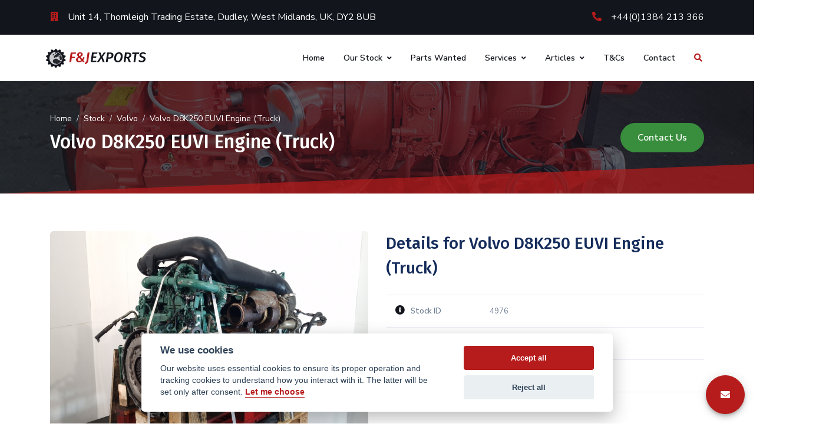

--- FILE ---
content_type: text/html; charset=UTF-8
request_url: https://fandjexports.com/stock/volvo-d8k250-euvi-engine-truck-7/
body_size: 31530
content:
<!doctype html>
<html lang="en-US">

<head>
	<!-- Google tag (gtag.js) -->
	<script async src="https://www.googletagmanager.com/gtag/js?id=G-H30QNNVRLN"></script>
	<script>
		window.dataLayer = window.dataLayer || [];

		function gtag() {
			dataLayer.push(arguments);
		}
		gtag('js', new Date());

		gtag('config', 'G-H30QNNVRLN');
	</script>
	<meta charset="UTF-8">
<script>
var gform;gform||(document.addEventListener("gform_main_scripts_loaded",function(){gform.scriptsLoaded=!0}),document.addEventListener("gform/theme/scripts_loaded",function(){gform.themeScriptsLoaded=!0}),window.addEventListener("DOMContentLoaded",function(){gform.domLoaded=!0}),gform={domLoaded:!1,scriptsLoaded:!1,themeScriptsLoaded:!1,isFormEditor:()=>"function"==typeof InitializeEditor,callIfLoaded:function(o){return!(!gform.domLoaded||!gform.scriptsLoaded||!gform.themeScriptsLoaded&&!gform.isFormEditor()||(gform.isFormEditor()&&console.warn("The use of gform.initializeOnLoaded() is deprecated in the form editor context and will be removed in Gravity Forms 3.1."),o(),0))},initializeOnLoaded:function(o){gform.callIfLoaded(o)||(document.addEventListener("gform_main_scripts_loaded",()=>{gform.scriptsLoaded=!0,gform.callIfLoaded(o)}),document.addEventListener("gform/theme/scripts_loaded",()=>{gform.themeScriptsLoaded=!0,gform.callIfLoaded(o)}),window.addEventListener("DOMContentLoaded",()=>{gform.domLoaded=!0,gform.callIfLoaded(o)}))},hooks:{action:{},filter:{}},addAction:function(o,r,e,t){gform.addHook("action",o,r,e,t)},addFilter:function(o,r,e,t){gform.addHook("filter",o,r,e,t)},doAction:function(o){gform.doHook("action",o,arguments)},applyFilters:function(o){return gform.doHook("filter",o,arguments)},removeAction:function(o,r){gform.removeHook("action",o,r)},removeFilter:function(o,r,e){gform.removeHook("filter",o,r,e)},addHook:function(o,r,e,t,n){null==gform.hooks[o][r]&&(gform.hooks[o][r]=[]);var d=gform.hooks[o][r];null==n&&(n=r+"_"+d.length),gform.hooks[o][r].push({tag:n,callable:e,priority:t=null==t?10:t})},doHook:function(r,o,e){var t;if(e=Array.prototype.slice.call(e,1),null!=gform.hooks[r][o]&&((o=gform.hooks[r][o]).sort(function(o,r){return o.priority-r.priority}),o.forEach(function(o){"function"!=typeof(t=o.callable)&&(t=window[t]),"action"==r?t.apply(null,e):e[0]=t.apply(null,e)})),"filter"==r)return e[0]},removeHook:function(o,r,t,n){var e;null!=gform.hooks[o][r]&&(e=(e=gform.hooks[o][r]).filter(function(o,r,e){return!!(null!=n&&n!=o.tag||null!=t&&t!=o.priority)}),gform.hooks[o][r]=e)}});
</script>

	<meta name="viewport" content="width=device-width, initial-scale=1">
	<link rel="profile" href="https://gmpg.org/xfn/11">
	<style>
		a {
			color: #2196f3;
		}

		a:hover,
		a:active {
			color: #1976d2;
		}
	</style>
	<!-- Google Tag Manager -->
	<script type="text/plain" data-cookiecategory="analytics">
		(function (w, d, s, l, i) {
			w[l] = w[l] || []; w[l].push({
			'gtm.start':
				new Date().getTime(), event: 'gtm.js'
			}); var f = d.getElementsByTagName(s)[0],
			j = d.createElement(s), dl = l != 'dataLayer' ? '&l=' + l : ''; j.async = true; j.src =
				'https://www.googletagmanager.com/gtm.js?id=' + i + dl; f.parentNode.insertBefore(j, f);
		})(window, document, 'script', 'dataLayer', 'GTM-PBFT2DS');
	</script>
	<!-- End Google Tag Manager -->

	<!-- Global site tag (gtag.js) - Google Analytics -->
	<script type="text/plain" data-cookiecategory="analytics" async src="https://www.googletagmanager.com/gtag/js?id=UA-29400084-1"></script>

	<script type="text/plain" data-cookiecategory="analytics">
		window.dataLayer = window.dataLayer || [];
		function gtag(){
			dataLayer.push(arguments);
		}
		gtag('js', new Date());
		gtag('config', 'UA-29400084-1');
	</script>

	<!-- Google Ads Conversion Scripts -->
	<script type="text/plain" data-cookiecategory="analytics">
		gtag('config', 'AW-10825226482');
		gtag(
			'config',
			'10825226482/NJTiCO24hJ4DEPKx76ko',
			{
				'phone_conversion_number': '+44(0)1384 213 366',
				'mobile_number': '+441384213366'
			}
		);
	</script>
	<meta name='robots' content='index, follow, max-image-preview:large, max-snippet:-1, max-video-preview:-1' />
<script>window._wca = window._wca || [];</script>

	<!-- This site is optimized with the Yoast SEO plugin v26.7 - https://yoast.com/wordpress/plugins/seo/ -->
	<title>Volvo D8K250 EUVI Engine (Truck) - F&amp;J Exports Limited</title>
	<link rel="canonical" href="https://fandjexports.com/stock/volvo-d8k250-euvi-engine-truck-7/" />
	<meta property="og:locale" content="en_US" />
	<meta property="og:type" content="article" />
	<meta property="og:title" content="Volvo D8K250 EUVI Engine (Truck) - F&amp;J Exports Limited" />
	<meta property="og:url" content="https://fandjexports.com/stock/volvo-d8k250-euvi-engine-truck-7/" />
	<meta property="og:site_name" content="F&amp;J Exports Limited" />
	<meta property="article:publisher" content="https://www.facebook.com/fandjexportsltd/" />
	<meta property="article:modified_time" content="2026-01-06T15:52:01+00:00" />
	<script type="application/ld+json" class="yoast-schema-graph">{"@context":"https://schema.org","@graph":[{"@type":"WebPage","@id":"https://fandjexports.com/stock/volvo-d8k250-euvi-engine-truck-7/","url":"https://fandjexports.com/stock/volvo-d8k250-euvi-engine-truck-7/","name":"Volvo D8K250 EUVI Engine (Truck) - F&amp;J Exports Limited","isPartOf":{"@id":"https://fandjexports.com/#website"},"datePublished":"2025-12-15T14:50:40+00:00","dateModified":"2026-01-06T15:52:01+00:00","breadcrumb":{"@id":"https://fandjexports.com/stock/volvo-d8k250-euvi-engine-truck-7/#breadcrumb"},"inLanguage":"en-US","potentialAction":[{"@type":"ReadAction","target":["https://fandjexports.com/stock/volvo-d8k250-euvi-engine-truck-7/"]}]},{"@type":"BreadcrumbList","@id":"https://fandjexports.com/stock/volvo-d8k250-euvi-engine-truck-7/#breadcrumb","itemListElement":[{"@type":"ListItem","position":1,"name":"Stock","item":"https://fandjexports.com/stock/"},{"@type":"ListItem","position":2,"name":"Volvo D8K250 EUVI Engine (Truck)"}]},{"@type":"WebSite","@id":"https://fandjexports.com/#website","url":"https://fandjexports.com/","name":"F&amp;J Exports Limited","description":"Used Quality Engines &amp; Spare Parts","potentialAction":[{"@type":"SearchAction","target":{"@type":"EntryPoint","urlTemplate":"https://fandjexports.com/?s={search_term_string}"},"query-input":{"@type":"PropertyValueSpecification","valueRequired":true,"valueName":"search_term_string"}}],"inLanguage":"en-US"}]}</script>
	<!-- / Yoast SEO plugin. -->


<link rel='dns-prefetch' href='//stats.wp.com' />
<link rel='dns-prefetch' href='//widgets.wp.com' />
<link rel='dns-prefetch' href='//s0.wp.com' />
<link rel='dns-prefetch' href='//0.gravatar.com' />
<link rel='dns-prefetch' href='//1.gravatar.com' />
<link rel='dns-prefetch' href='//2.gravatar.com' />
<link rel="alternate" type="application/rss+xml" title="F&amp;J Exports Limited &raquo; Feed" href="https://fandjexports.com/feed/" />
<link rel="alternate" type="application/rss+xml" title="F&amp;J Exports Limited &raquo; Comments Feed" href="https://fandjexports.com/comments/feed/" />
<link rel="alternate" title="oEmbed (JSON)" type="application/json+oembed" href="https://fandjexports.com/wp-json/oembed/1.0/embed?url=https%3A%2F%2Ffandjexports.com%2Fstock%2Fvolvo-d8k250-euvi-engine-truck-7%2F" />
<link rel="alternate" title="oEmbed (XML)" type="text/xml+oembed" href="https://fandjexports.com/wp-json/oembed/1.0/embed?url=https%3A%2F%2Ffandjexports.com%2Fstock%2Fvolvo-d8k250-euvi-engine-truck-7%2F&#038;format=xml" />
<style id='wp-img-auto-sizes-contain-inline-css'>
img:is([sizes=auto i],[sizes^="auto," i]){contain-intrinsic-size:3000px 1500px}
/*# sourceURL=wp-img-auto-sizes-contain-inline-css */
</style>
<style id='wp-emoji-styles-inline-css'>

	img.wp-smiley, img.emoji {
		display: inline !important;
		border: none !important;
		box-shadow: none !important;
		height: 1em !important;
		width: 1em !important;
		margin: 0 0.07em !important;
		vertical-align: -0.1em !important;
		background: none !important;
		padding: 0 !important;
	}
/*# sourceURL=wp-emoji-styles-inline-css */
</style>
<style id='wp-block-library-inline-css'>
:root{--wp-block-synced-color:#7a00df;--wp-block-synced-color--rgb:122,0,223;--wp-bound-block-color:var(--wp-block-synced-color);--wp-editor-canvas-background:#ddd;--wp-admin-theme-color:#007cba;--wp-admin-theme-color--rgb:0,124,186;--wp-admin-theme-color-darker-10:#006ba1;--wp-admin-theme-color-darker-10--rgb:0,107,160.5;--wp-admin-theme-color-darker-20:#005a87;--wp-admin-theme-color-darker-20--rgb:0,90,135;--wp-admin-border-width-focus:2px}@media (min-resolution:192dpi){:root{--wp-admin-border-width-focus:1.5px}}.wp-element-button{cursor:pointer}:root .has-very-light-gray-background-color{background-color:#eee}:root .has-very-dark-gray-background-color{background-color:#313131}:root .has-very-light-gray-color{color:#eee}:root .has-very-dark-gray-color{color:#313131}:root .has-vivid-green-cyan-to-vivid-cyan-blue-gradient-background{background:linear-gradient(135deg,#00d084,#0693e3)}:root .has-purple-crush-gradient-background{background:linear-gradient(135deg,#34e2e4,#4721fb 50%,#ab1dfe)}:root .has-hazy-dawn-gradient-background{background:linear-gradient(135deg,#faaca8,#dad0ec)}:root .has-subdued-olive-gradient-background{background:linear-gradient(135deg,#fafae1,#67a671)}:root .has-atomic-cream-gradient-background{background:linear-gradient(135deg,#fdd79a,#004a59)}:root .has-nightshade-gradient-background{background:linear-gradient(135deg,#330968,#31cdcf)}:root .has-midnight-gradient-background{background:linear-gradient(135deg,#020381,#2874fc)}:root{--wp--preset--font-size--normal:16px;--wp--preset--font-size--huge:42px}.has-regular-font-size{font-size:1em}.has-larger-font-size{font-size:2.625em}.has-normal-font-size{font-size:var(--wp--preset--font-size--normal)}.has-huge-font-size{font-size:var(--wp--preset--font-size--huge)}.has-text-align-center{text-align:center}.has-text-align-left{text-align:left}.has-text-align-right{text-align:right}.has-fit-text{white-space:nowrap!important}#end-resizable-editor-section{display:none}.aligncenter{clear:both}.items-justified-left{justify-content:flex-start}.items-justified-center{justify-content:center}.items-justified-right{justify-content:flex-end}.items-justified-space-between{justify-content:space-between}.screen-reader-text{border:0;clip-path:inset(50%);height:1px;margin:-1px;overflow:hidden;padding:0;position:absolute;width:1px;word-wrap:normal!important}.screen-reader-text:focus{background-color:#ddd;clip-path:none;color:#444;display:block;font-size:1em;height:auto;left:5px;line-height:normal;padding:15px 23px 14px;text-decoration:none;top:5px;width:auto;z-index:100000}html :where(.has-border-color){border-style:solid}html :where([style*=border-top-color]){border-top-style:solid}html :where([style*=border-right-color]){border-right-style:solid}html :where([style*=border-bottom-color]){border-bottom-style:solid}html :where([style*=border-left-color]){border-left-style:solid}html :where([style*=border-width]){border-style:solid}html :where([style*=border-top-width]){border-top-style:solid}html :where([style*=border-right-width]){border-right-style:solid}html :where([style*=border-bottom-width]){border-bottom-style:solid}html :where([style*=border-left-width]){border-left-style:solid}html :where(img[class*=wp-image-]){height:auto;max-width:100%}:where(figure){margin:0 0 1em}html :where(.is-position-sticky){--wp-admin--admin-bar--position-offset:var(--wp-admin--admin-bar--height,0px)}@media screen and (max-width:600px){html :where(.is-position-sticky){--wp-admin--admin-bar--position-offset:0px}}
.has-text-align-justify{text-align:justify;}

/*# sourceURL=wp-block-library-inline-css */
</style><style id='global-styles-inline-css'>
:root{--wp--preset--aspect-ratio--square: 1;--wp--preset--aspect-ratio--4-3: 4/3;--wp--preset--aspect-ratio--3-4: 3/4;--wp--preset--aspect-ratio--3-2: 3/2;--wp--preset--aspect-ratio--2-3: 2/3;--wp--preset--aspect-ratio--16-9: 16/9;--wp--preset--aspect-ratio--9-16: 9/16;--wp--preset--color--black: #000000;--wp--preset--color--cyan-bluish-gray: #abb8c3;--wp--preset--color--white: #ffffff;--wp--preset--color--pale-pink: #f78da7;--wp--preset--color--vivid-red: #cf2e2e;--wp--preset--color--luminous-vivid-orange: #ff6900;--wp--preset--color--luminous-vivid-amber: #fcb900;--wp--preset--color--light-green-cyan: #7bdcb5;--wp--preset--color--vivid-green-cyan: #00d084;--wp--preset--color--pale-cyan-blue: #8ed1fc;--wp--preset--color--vivid-cyan-blue: #0693e3;--wp--preset--color--vivid-purple: #9b51e0;--wp--preset--color--tt-brand-color-1: #b71c1c;--wp--preset--color--tt-brand-color-2: #961717;--wp--preset--color--tt-brand-color-3: #12151c;--wp--preset--color--tt-brand-color-4: #030405;--wp--preset--color--tt-brand-color-5: #ffffff;--wp--preset--color--tt-brand-color-6: #eaecf3;--wp--preset--color--tt-brand-color-7: #212121;--wp--preset--color--tt-brand-color-8: #0f0f0f;--wp--preset--gradient--vivid-cyan-blue-to-vivid-purple: linear-gradient(135deg,rgb(6,147,227) 0%,rgb(155,81,224) 100%);--wp--preset--gradient--light-green-cyan-to-vivid-green-cyan: linear-gradient(135deg,rgb(122,220,180) 0%,rgb(0,208,130) 100%);--wp--preset--gradient--luminous-vivid-amber-to-luminous-vivid-orange: linear-gradient(135deg,rgb(252,185,0) 0%,rgb(255,105,0) 100%);--wp--preset--gradient--luminous-vivid-orange-to-vivid-red: linear-gradient(135deg,rgb(255,105,0) 0%,rgb(207,46,46) 100%);--wp--preset--gradient--very-light-gray-to-cyan-bluish-gray: linear-gradient(135deg,rgb(238,238,238) 0%,rgb(169,184,195) 100%);--wp--preset--gradient--cool-to-warm-spectrum: linear-gradient(135deg,rgb(74,234,220) 0%,rgb(151,120,209) 20%,rgb(207,42,186) 40%,rgb(238,44,130) 60%,rgb(251,105,98) 80%,rgb(254,248,76) 100%);--wp--preset--gradient--blush-light-purple: linear-gradient(135deg,rgb(255,206,236) 0%,rgb(152,150,240) 100%);--wp--preset--gradient--blush-bordeaux: linear-gradient(135deg,rgb(254,205,165) 0%,rgb(254,45,45) 50%,rgb(107,0,62) 100%);--wp--preset--gradient--luminous-dusk: linear-gradient(135deg,rgb(255,203,112) 0%,rgb(199,81,192) 50%,rgb(65,88,208) 100%);--wp--preset--gradient--pale-ocean: linear-gradient(135deg,rgb(255,245,203) 0%,rgb(182,227,212) 50%,rgb(51,167,181) 100%);--wp--preset--gradient--electric-grass: linear-gradient(135deg,rgb(202,248,128) 0%,rgb(113,206,126) 100%);--wp--preset--gradient--midnight: linear-gradient(135deg,rgb(2,3,129) 0%,rgb(40,116,252) 100%);--wp--preset--font-size--small: 13px;--wp--preset--font-size--medium: 20px;--wp--preset--font-size--large: 36px;--wp--preset--font-size--x-large: 42px;--wp--preset--font-family--albert-sans: 'Albert Sans', sans-serif;--wp--preset--font-family--alegreya: Alegreya, serif;--wp--preset--font-family--arvo: Arvo, serif;--wp--preset--font-family--bodoni-moda: 'Bodoni Moda', serif;--wp--preset--font-family--bricolage-grotesque: 'Bricolage Grotesque', sans-serif;--wp--preset--font-family--cabin: Cabin, sans-serif;--wp--preset--font-family--chivo: Chivo, sans-serif;--wp--preset--font-family--commissioner: Commissioner, sans-serif;--wp--preset--font-family--cormorant: Cormorant, serif;--wp--preset--font-family--courier-prime: 'Courier Prime', monospace;--wp--preset--font-family--crimson-pro: 'Crimson Pro', serif;--wp--preset--font-family--dm-mono: 'DM Mono', monospace;--wp--preset--font-family--dm-sans: 'DM Sans', sans-serif;--wp--preset--font-family--dm-serif-display: 'DM Serif Display', serif;--wp--preset--font-family--domine: Domine, serif;--wp--preset--font-family--eb-garamond: 'EB Garamond', serif;--wp--preset--font-family--epilogue: Epilogue, sans-serif;--wp--preset--font-family--fahkwang: Fahkwang, sans-serif;--wp--preset--font-family--figtree: Figtree, sans-serif;--wp--preset--font-family--fira-sans: 'Fira Sans', sans-serif;--wp--preset--font-family--fjalla-one: 'Fjalla One', sans-serif;--wp--preset--font-family--fraunces: Fraunces, serif;--wp--preset--font-family--gabarito: Gabarito, system-ui;--wp--preset--font-family--ibm-plex-mono: 'IBM Plex Mono', monospace;--wp--preset--font-family--ibm-plex-sans: 'IBM Plex Sans', sans-serif;--wp--preset--font-family--ibarra-real-nova: 'Ibarra Real Nova', serif;--wp--preset--font-family--instrument-serif: 'Instrument Serif', serif;--wp--preset--font-family--inter: Inter, sans-serif;--wp--preset--font-family--josefin-sans: 'Josefin Sans', sans-serif;--wp--preset--font-family--jost: Jost, sans-serif;--wp--preset--font-family--libre-baskerville: 'Libre Baskerville', serif;--wp--preset--font-family--libre-franklin: 'Libre Franklin', sans-serif;--wp--preset--font-family--literata: Literata, serif;--wp--preset--font-family--lora: Lora, serif;--wp--preset--font-family--merriweather: Merriweather, serif;--wp--preset--font-family--montserrat: Montserrat, sans-serif;--wp--preset--font-family--newsreader: Newsreader, serif;--wp--preset--font-family--noto-sans-mono: 'Noto Sans Mono', sans-serif;--wp--preset--font-family--nunito: Nunito, sans-serif;--wp--preset--font-family--open-sans: 'Open Sans', sans-serif;--wp--preset--font-family--overpass: Overpass, sans-serif;--wp--preset--font-family--pt-serif: 'PT Serif', serif;--wp--preset--font-family--petrona: Petrona, serif;--wp--preset--font-family--piazzolla: Piazzolla, serif;--wp--preset--font-family--playfair-display: 'Playfair Display', serif;--wp--preset--font-family--plus-jakarta-sans: 'Plus Jakarta Sans', sans-serif;--wp--preset--font-family--poppins: Poppins, sans-serif;--wp--preset--font-family--raleway: Raleway, sans-serif;--wp--preset--font-family--roboto: Roboto, sans-serif;--wp--preset--font-family--roboto-slab: 'Roboto Slab', serif;--wp--preset--font-family--rubik: Rubik, sans-serif;--wp--preset--font-family--rufina: Rufina, serif;--wp--preset--font-family--sora: Sora, sans-serif;--wp--preset--font-family--source-sans-3: 'Source Sans 3', sans-serif;--wp--preset--font-family--source-serif-4: 'Source Serif 4', serif;--wp--preset--font-family--space-mono: 'Space Mono', monospace;--wp--preset--font-family--syne: Syne, sans-serif;--wp--preset--font-family--texturina: Texturina, serif;--wp--preset--font-family--urbanist: Urbanist, sans-serif;--wp--preset--font-family--work-sans: 'Work Sans', sans-serif;--wp--preset--spacing--20: 0.44rem;--wp--preset--spacing--30: 0.67rem;--wp--preset--spacing--40: 1rem;--wp--preset--spacing--50: 1.5rem;--wp--preset--spacing--60: 2.25rem;--wp--preset--spacing--70: 3.38rem;--wp--preset--spacing--80: 5.06rem;--wp--preset--shadow--natural: 6px 6px 9px rgba(0, 0, 0, 0.2);--wp--preset--shadow--deep: 12px 12px 50px rgba(0, 0, 0, 0.4);--wp--preset--shadow--sharp: 6px 6px 0px rgba(0, 0, 0, 0.2);--wp--preset--shadow--outlined: 6px 6px 0px -3px rgb(255, 255, 255), 6px 6px rgb(0, 0, 0);--wp--preset--shadow--crisp: 6px 6px 0px rgb(0, 0, 0);}:where(.is-layout-flex){gap: 0.5em;}:where(.is-layout-grid){gap: 0.5em;}body .is-layout-flex{display: flex;}.is-layout-flex{flex-wrap: wrap;align-items: center;}.is-layout-flex > :is(*, div){margin: 0;}body .is-layout-grid{display: grid;}.is-layout-grid > :is(*, div){margin: 0;}:where(.wp-block-columns.is-layout-flex){gap: 2em;}:where(.wp-block-columns.is-layout-grid){gap: 2em;}:where(.wp-block-post-template.is-layout-flex){gap: 1.25em;}:where(.wp-block-post-template.is-layout-grid){gap: 1.25em;}.has-black-color{color: var(--wp--preset--color--black) !important;}.has-cyan-bluish-gray-color{color: var(--wp--preset--color--cyan-bluish-gray) !important;}.has-white-color{color: var(--wp--preset--color--white) !important;}.has-pale-pink-color{color: var(--wp--preset--color--pale-pink) !important;}.has-vivid-red-color{color: var(--wp--preset--color--vivid-red) !important;}.has-luminous-vivid-orange-color{color: var(--wp--preset--color--luminous-vivid-orange) !important;}.has-luminous-vivid-amber-color{color: var(--wp--preset--color--luminous-vivid-amber) !important;}.has-light-green-cyan-color{color: var(--wp--preset--color--light-green-cyan) !important;}.has-vivid-green-cyan-color{color: var(--wp--preset--color--vivid-green-cyan) !important;}.has-pale-cyan-blue-color{color: var(--wp--preset--color--pale-cyan-blue) !important;}.has-vivid-cyan-blue-color{color: var(--wp--preset--color--vivid-cyan-blue) !important;}.has-vivid-purple-color{color: var(--wp--preset--color--vivid-purple) !important;}.has-black-background-color{background-color: var(--wp--preset--color--black) !important;}.has-cyan-bluish-gray-background-color{background-color: var(--wp--preset--color--cyan-bluish-gray) !important;}.has-white-background-color{background-color: var(--wp--preset--color--white) !important;}.has-pale-pink-background-color{background-color: var(--wp--preset--color--pale-pink) !important;}.has-vivid-red-background-color{background-color: var(--wp--preset--color--vivid-red) !important;}.has-luminous-vivid-orange-background-color{background-color: var(--wp--preset--color--luminous-vivid-orange) !important;}.has-luminous-vivid-amber-background-color{background-color: var(--wp--preset--color--luminous-vivid-amber) !important;}.has-light-green-cyan-background-color{background-color: var(--wp--preset--color--light-green-cyan) !important;}.has-vivid-green-cyan-background-color{background-color: var(--wp--preset--color--vivid-green-cyan) !important;}.has-pale-cyan-blue-background-color{background-color: var(--wp--preset--color--pale-cyan-blue) !important;}.has-vivid-cyan-blue-background-color{background-color: var(--wp--preset--color--vivid-cyan-blue) !important;}.has-vivid-purple-background-color{background-color: var(--wp--preset--color--vivid-purple) !important;}.has-black-border-color{border-color: var(--wp--preset--color--black) !important;}.has-cyan-bluish-gray-border-color{border-color: var(--wp--preset--color--cyan-bluish-gray) !important;}.has-white-border-color{border-color: var(--wp--preset--color--white) !important;}.has-pale-pink-border-color{border-color: var(--wp--preset--color--pale-pink) !important;}.has-vivid-red-border-color{border-color: var(--wp--preset--color--vivid-red) !important;}.has-luminous-vivid-orange-border-color{border-color: var(--wp--preset--color--luminous-vivid-orange) !important;}.has-luminous-vivid-amber-border-color{border-color: var(--wp--preset--color--luminous-vivid-amber) !important;}.has-light-green-cyan-border-color{border-color: var(--wp--preset--color--light-green-cyan) !important;}.has-vivid-green-cyan-border-color{border-color: var(--wp--preset--color--vivid-green-cyan) !important;}.has-pale-cyan-blue-border-color{border-color: var(--wp--preset--color--pale-cyan-blue) !important;}.has-vivid-cyan-blue-border-color{border-color: var(--wp--preset--color--vivid-cyan-blue) !important;}.has-vivid-purple-border-color{border-color: var(--wp--preset--color--vivid-purple) !important;}.has-vivid-cyan-blue-to-vivid-purple-gradient-background{background: var(--wp--preset--gradient--vivid-cyan-blue-to-vivid-purple) !important;}.has-light-green-cyan-to-vivid-green-cyan-gradient-background{background: var(--wp--preset--gradient--light-green-cyan-to-vivid-green-cyan) !important;}.has-luminous-vivid-amber-to-luminous-vivid-orange-gradient-background{background: var(--wp--preset--gradient--luminous-vivid-amber-to-luminous-vivid-orange) !important;}.has-luminous-vivid-orange-to-vivid-red-gradient-background{background: var(--wp--preset--gradient--luminous-vivid-orange-to-vivid-red) !important;}.has-very-light-gray-to-cyan-bluish-gray-gradient-background{background: var(--wp--preset--gradient--very-light-gray-to-cyan-bluish-gray) !important;}.has-cool-to-warm-spectrum-gradient-background{background: var(--wp--preset--gradient--cool-to-warm-spectrum) !important;}.has-blush-light-purple-gradient-background{background: var(--wp--preset--gradient--blush-light-purple) !important;}.has-blush-bordeaux-gradient-background{background: var(--wp--preset--gradient--blush-bordeaux) !important;}.has-luminous-dusk-gradient-background{background: var(--wp--preset--gradient--luminous-dusk) !important;}.has-pale-ocean-gradient-background{background: var(--wp--preset--gradient--pale-ocean) !important;}.has-electric-grass-gradient-background{background: var(--wp--preset--gradient--electric-grass) !important;}.has-midnight-gradient-background{background: var(--wp--preset--gradient--midnight) !important;}.has-small-font-size{font-size: var(--wp--preset--font-size--small) !important;}.has-medium-font-size{font-size: var(--wp--preset--font-size--medium) !important;}.has-large-font-size{font-size: var(--wp--preset--font-size--large) !important;}.has-x-large-font-size{font-size: var(--wp--preset--font-size--x-large) !important;}.has-albert-sans-font-family{font-family: var(--wp--preset--font-family--albert-sans) !important;}.has-alegreya-font-family{font-family: var(--wp--preset--font-family--alegreya) !important;}.has-arvo-font-family{font-family: var(--wp--preset--font-family--arvo) !important;}.has-bodoni-moda-font-family{font-family: var(--wp--preset--font-family--bodoni-moda) !important;}.has-bricolage-grotesque-font-family{font-family: var(--wp--preset--font-family--bricolage-grotesque) !important;}.has-cabin-font-family{font-family: var(--wp--preset--font-family--cabin) !important;}.has-chivo-font-family{font-family: var(--wp--preset--font-family--chivo) !important;}.has-commissioner-font-family{font-family: var(--wp--preset--font-family--commissioner) !important;}.has-cormorant-font-family{font-family: var(--wp--preset--font-family--cormorant) !important;}.has-courier-prime-font-family{font-family: var(--wp--preset--font-family--courier-prime) !important;}.has-crimson-pro-font-family{font-family: var(--wp--preset--font-family--crimson-pro) !important;}.has-dm-mono-font-family{font-family: var(--wp--preset--font-family--dm-mono) !important;}.has-dm-sans-font-family{font-family: var(--wp--preset--font-family--dm-sans) !important;}.has-dm-serif-display-font-family{font-family: var(--wp--preset--font-family--dm-serif-display) !important;}.has-domine-font-family{font-family: var(--wp--preset--font-family--domine) !important;}.has-eb-garamond-font-family{font-family: var(--wp--preset--font-family--eb-garamond) !important;}.has-epilogue-font-family{font-family: var(--wp--preset--font-family--epilogue) !important;}.has-fahkwang-font-family{font-family: var(--wp--preset--font-family--fahkwang) !important;}.has-figtree-font-family{font-family: var(--wp--preset--font-family--figtree) !important;}.has-fira-sans-font-family{font-family: var(--wp--preset--font-family--fira-sans) !important;}.has-fjalla-one-font-family{font-family: var(--wp--preset--font-family--fjalla-one) !important;}.has-fraunces-font-family{font-family: var(--wp--preset--font-family--fraunces) !important;}.has-gabarito-font-family{font-family: var(--wp--preset--font-family--gabarito) !important;}.has-ibm-plex-mono-font-family{font-family: var(--wp--preset--font-family--ibm-plex-mono) !important;}.has-ibm-plex-sans-font-family{font-family: var(--wp--preset--font-family--ibm-plex-sans) !important;}.has-ibarra-real-nova-font-family{font-family: var(--wp--preset--font-family--ibarra-real-nova) !important;}.has-instrument-serif-font-family{font-family: var(--wp--preset--font-family--instrument-serif) !important;}.has-inter-font-family{font-family: var(--wp--preset--font-family--inter) !important;}.has-josefin-sans-font-family{font-family: var(--wp--preset--font-family--josefin-sans) !important;}.has-jost-font-family{font-family: var(--wp--preset--font-family--jost) !important;}.has-libre-baskerville-font-family{font-family: var(--wp--preset--font-family--libre-baskerville) !important;}.has-libre-franklin-font-family{font-family: var(--wp--preset--font-family--libre-franklin) !important;}.has-literata-font-family{font-family: var(--wp--preset--font-family--literata) !important;}.has-lora-font-family{font-family: var(--wp--preset--font-family--lora) !important;}.has-merriweather-font-family{font-family: var(--wp--preset--font-family--merriweather) !important;}.has-montserrat-font-family{font-family: var(--wp--preset--font-family--montserrat) !important;}.has-newsreader-font-family{font-family: var(--wp--preset--font-family--newsreader) !important;}.has-noto-sans-mono-font-family{font-family: var(--wp--preset--font-family--noto-sans-mono) !important;}.has-nunito-font-family{font-family: var(--wp--preset--font-family--nunito) !important;}.has-open-sans-font-family{font-family: var(--wp--preset--font-family--open-sans) !important;}.has-overpass-font-family{font-family: var(--wp--preset--font-family--overpass) !important;}.has-pt-serif-font-family{font-family: var(--wp--preset--font-family--pt-serif) !important;}.has-petrona-font-family{font-family: var(--wp--preset--font-family--petrona) !important;}.has-piazzolla-font-family{font-family: var(--wp--preset--font-family--piazzolla) !important;}.has-playfair-display-font-family{font-family: var(--wp--preset--font-family--playfair-display) !important;}.has-plus-jakarta-sans-font-family{font-family: var(--wp--preset--font-family--plus-jakarta-sans) !important;}.has-poppins-font-family{font-family: var(--wp--preset--font-family--poppins) !important;}.has-raleway-font-family{font-family: var(--wp--preset--font-family--raleway) !important;}.has-roboto-font-family{font-family: var(--wp--preset--font-family--roboto) !important;}.has-roboto-slab-font-family{font-family: var(--wp--preset--font-family--roboto-slab) !important;}.has-rubik-font-family{font-family: var(--wp--preset--font-family--rubik) !important;}.has-rufina-font-family{font-family: var(--wp--preset--font-family--rufina) !important;}.has-sora-font-family{font-family: var(--wp--preset--font-family--sora) !important;}.has-source-sans-3-font-family{font-family: var(--wp--preset--font-family--source-sans-3) !important;}.has-source-serif-4-font-family{font-family: var(--wp--preset--font-family--source-serif-4) !important;}.has-space-mono-font-family{font-family: var(--wp--preset--font-family--space-mono) !important;}.has-syne-font-family{font-family: var(--wp--preset--font-family--syne) !important;}.has-texturina-font-family{font-family: var(--wp--preset--font-family--texturina) !important;}.has-urbanist-font-family{font-family: var(--wp--preset--font-family--urbanist) !important;}.has-work-sans-font-family{font-family: var(--wp--preset--font-family--work-sans) !important;}
/*# sourceURL=global-styles-inline-css */
</style>

<style id='classic-theme-styles-inline-css'>
/*! This file is auto-generated */
.wp-block-button__link{color:#fff;background-color:#32373c;border-radius:9999px;box-shadow:none;text-decoration:none;padding:calc(.667em + 2px) calc(1.333em + 2px);font-size:1.125em}.wp-block-file__button{background:#32373c;color:#fff;text-decoration:none}
/*# sourceURL=/wp-includes/css/classic-themes.min.css */
</style>
<link rel='stylesheet' id='wpcom-text-widget-styles-css' href='https://fandjexports.com/wp-content/mu-plugins/wpcomsh/vendor/automattic/text-media-widget-styles/css/widget-text.css?ver=20170607' media='all' />
<link rel='stylesheet' id='taxonomy-image-plugin-public-css' href='https://fandjexports.com/wp-content/plugins/taxonomy-images/css/style.css?ver=0.9.6' media='screen' />
<link rel='stylesheet' id='woocommerce-layout-css' href='https://fandjexports.com/wp-content/plugins/woocommerce/assets/css/woocommerce-layout.css?ver=10.4.3' media='all' />
<style id='woocommerce-layout-inline-css'>

	.infinite-scroll .woocommerce-pagination {
		display: none;
	}
/*# sourceURL=woocommerce-layout-inline-css */
</style>
<link rel='stylesheet' id='woocommerce-smallscreen-css' href='https://fandjexports.com/wp-content/plugins/woocommerce/assets/css/woocommerce-smallscreen.css?ver=10.4.3' media='only screen and (max-width: 768px)' />
<link rel='stylesheet' id='woocommerce-general-css' href='https://fandjexports.com/wp-content/plugins/woocommerce/assets/css/woocommerce.css?ver=10.4.3' media='all' />
<style id='woocommerce-inline-inline-css'>
.woocommerce form .form-row .required { visibility: visible; }
/*# sourceURL=woocommerce-inline-inline-css */
</style>
<link rel='stylesheet' id='wc-prl-css-css' href='https://fandjexports.com/wp-content/plugins/woocommerce-product-recommendations/assets/css/frontend/woocommerce.css?ver=4.3.2' media='all' />
<link rel='stylesheet' id='theme/frontend-css' href='https://fandjexports.com/wp-content/themes/fandj/style.css?ver=71cb89612e4d7ff83b997f0d7a074a4c' media='all' />
<style id='theme/frontend-inline-css'>

			.has-tt-brand-color-1-color {
				color: #b71c1c;
			}

			.has-tt-brand-color-1-background-color,
			.has-tt-brand-color-1-background-color.slice,
			.wp-block-cover.has-tt-brand-color-1-background-color {
				background-color: #b71c1c;
			}
		
			.has-tt-brand-color-2-color {
				color: #961717;
			}

			.has-tt-brand-color-2-background-color,
			.has-tt-brand-color-2-background-color.slice,
			.wp-block-cover.has-tt-brand-color-2-background-color {
				background-color: #961717;
			}
		
			.has-tt-brand-color-3-color {
				color: #12151c;
			}

			.has-tt-brand-color-3-background-color,
			.has-tt-brand-color-3-background-color.slice,
			.wp-block-cover.has-tt-brand-color-3-background-color {
				background-color: #12151c;
			}
		
			.has-tt-brand-color-4-color {
				color: #030405;
			}

			.has-tt-brand-color-4-background-color,
			.has-tt-brand-color-4-background-color.slice,
			.wp-block-cover.has-tt-brand-color-4-background-color {
				background-color: #030405;
			}
		
			.has-tt-brand-color-5-color {
				color: #ffffff;
			}

			.has-tt-brand-color-5-background-color,
			.has-tt-brand-color-5-background-color.slice,
			.wp-block-cover.has-tt-brand-color-5-background-color {
				background-color: #ffffff;
			}
		
			.has-tt-brand-color-6-color {
				color: #eaecf3;
			}

			.has-tt-brand-color-6-background-color,
			.has-tt-brand-color-6-background-color.slice,
			.wp-block-cover.has-tt-brand-color-6-background-color {
				background-color: #eaecf3;
			}
		
			.has-tt-brand-color-7-color {
				color: #212121;
			}

			.has-tt-brand-color-7-background-color,
			.has-tt-brand-color-7-background-color.slice,
			.wp-block-cover.has-tt-brand-color-7-background-color {
				background-color: #212121;
			}
		
			.has-tt-brand-color-8-color {
				color: #0f0f0f;
			}

			.has-tt-brand-color-8-background-color,
			.has-tt-brand-color-8-background-color.slice,
			.wp-block-cover.has-tt-brand-color-8-background-color {
				background-color: #0f0f0f;
			}
		
/*# sourceURL=theme%2Ffrontend-inline-css */
</style>
<link rel='stylesheet' id='jetpack_likes-css' href='https://fandjexports.com/wp-content/plugins/jetpack/modules/likes/style.css?ver=15.5-a.1' media='all' />
<style id='jetpack-global-styles-frontend-style-inline-css'>
:root { --font-headings: unset; --font-base: unset; --font-headings-default: -apple-system,BlinkMacSystemFont,"Segoe UI",Roboto,Oxygen-Sans,Ubuntu,Cantarell,"Helvetica Neue",sans-serif; --font-base-default: -apple-system,BlinkMacSystemFont,"Segoe UI",Roboto,Oxygen-Sans,Ubuntu,Cantarell,"Helvetica Neue",sans-serif;}
/*# sourceURL=jetpack-global-styles-frontend-style-inline-css */
</style>
<script type="text/template" id="tmpl-variation-template">
	<div class="woocommerce-variation-description">{{{ data.variation.variation_description }}}</div>
	<div class="woocommerce-variation-price">{{{ data.variation.price_html }}}</div>
	<div class="woocommerce-variation-availability">{{{ data.variation.availability_html }}}</div>
</script>
<script type="text/template" id="tmpl-unavailable-variation-template">
	<p role="alert">Sorry, this product is unavailable. Please choose a different combination.</p>
</script>
<script src="https://fandjexports.com/wp-includes/js/jquery/jquery.min.js?ver=3.7.1" id="jquery-core-js"></script>
<script src="https://fandjexports.com/wp-includes/js/jquery/jquery-migrate.min.js?ver=3.4.1" id="jquery-migrate-js"></script>
<script src="https://fandjexports.com/wp-includes/js/underscore.min.js?ver=1.13.7" id="underscore-js"></script>
<script id="wp-util-js-extra">
var _wpUtilSettings = {"ajax":{"url":"/wp-admin/admin-ajax.php"}};
//# sourceURL=wp-util-js-extra
</script>
<script src="https://fandjexports.com/wp-includes/js/wp-util.min.js?ver=6.9" id="wp-util-js"></script>
<script src="https://fandjexports.com/wp-content/plugins/woocommerce/assets/js/jquery-blockui/jquery.blockUI.min.js?ver=2.7.0-wc.10.4.3" id="wc-jquery-blockui-js" data-wp-strategy="defer"></script>
<script id="jetpack-mu-wpcom-settings-js-before">
var JETPACK_MU_WPCOM_SETTINGS = {"assetsUrl":"https://fandjexports.com/wp-content/mu-plugins/wpcomsh/jetpack_vendor/automattic/jetpack-mu-wpcom/src/build/"};
//# sourceURL=jetpack-mu-wpcom-settings-js-before
</script>
<script id="wc-add-to-cart-js-extra">
var wc_add_to_cart_params = {"ajax_url":"/wp-admin/admin-ajax.php","wc_ajax_url":"/?wc-ajax=%%endpoint%%","i18n_view_cart":"View cart","cart_url":"https://fandjexports.com/cart/","is_cart":"","cart_redirect_after_add":"no"};
//# sourceURL=wc-add-to-cart-js-extra
</script>
<script src="https://fandjexports.com/wp-content/plugins/woocommerce/assets/js/frontend/add-to-cart.min.js?ver=10.4.3" id="wc-add-to-cart-js" defer data-wp-strategy="defer"></script>
<script src="https://fandjexports.com/wp-content/plugins/woocommerce/assets/js/js-cookie/js.cookie.min.js?ver=2.1.4-wc.10.4.3" id="wc-js-cookie-js" defer data-wp-strategy="defer"></script>
<script id="woocommerce-js-extra">
var woocommerce_params = {"ajax_url":"/wp-admin/admin-ajax.php","wc_ajax_url":"/?wc-ajax=%%endpoint%%","i18n_password_show":"Show password","i18n_password_hide":"Hide password"};
//# sourceURL=woocommerce-js-extra
</script>
<script src="https://fandjexports.com/wp-content/plugins/woocommerce/assets/js/frontend/woocommerce.min.js?ver=10.4.3" id="woocommerce-js" defer data-wp-strategy="defer"></script>
<script id="WCPAY_ASSETS-js-extra">
var wcpayAssets = {"url":"https://fandjexports.com/wp-content/plugins/woocommerce-payments/dist/"};
//# sourceURL=WCPAY_ASSETS-js-extra
</script>
<script src="https://stats.wp.com/s-202603.js" id="woocommerce-analytics-js" defer data-wp-strategy="defer"></script>
<link rel="https://api.w.org/" href="https://fandjexports.com/wp-json/" /><link rel="alternate" title="JSON" type="application/json" href="https://fandjexports.com/wp-json/wp/v2/fje-stock/17601" /><link rel="EditURI" type="application/rsd+xml" title="RSD" href="https://fandjexports.com/xmlrpc.php?rsd" />

	<link rel="preconnect" href="https://fonts.googleapis.com">
	<link rel="preconnect" href="https://fonts.gstatic.com">
		<style>img#wpstats{display:none}</style>
			<link rel="icon" href="https://fandjexports.com/wp-content/themes/fandj/assets/images/favicon.png">
		<noscript><style>.woocommerce-product-gallery{ opacity: 1 !important; }</style></noscript>
	<link rel="icon" href="https://fandjexports.com/wp-content/uploads/2024/09/cropped-favicon-32x32.png" sizes="32x32" />
<link rel="icon" href="https://fandjexports.com/wp-content/uploads/2024/09/cropped-favicon-192x192.png" sizes="192x192" />
<link rel="apple-touch-icon" href="https://fandjexports.com/wp-content/uploads/2024/09/cropped-favicon-180x180.png" />
<meta name="msapplication-TileImage" content="https://fandjexports.com/wp-content/uploads/2024/09/cropped-favicon-270x270.png" />
<style type="text/css" id="wp-custom-css">body {
    --swiper-theme-color: #b71c1c;
}</style>	<style id="egf-frontend-styles" type="text/css">
		p {} h1 {} h2 {} h3 {} h4 {} h5 {} h6 {} 	</style>
	<link rel='stylesheet' id='wc-blocks-style-css' href='https://fandjexports.com/wp-content/plugins/woocommerce/assets/client/blocks/wc-blocks.css?ver=wc-10.4.3' media='all' />
<link rel='stylesheet' id='gform_basic-css' href='https://fandjexports.com/wp-content/plugins/gravityforms/assets/css/dist/basic.min.css?ver=2.9.25' media='all' />
<link rel='stylesheet' id='gform_theme_components-css' href='https://fandjexports.com/wp-content/plugins/gravityforms/assets/css/dist/theme-components.min.css?ver=2.9.25' media='all' />
<link rel='stylesheet' id='gform_theme-css' href='https://fandjexports.com/wp-content/plugins/gravityforms/assets/css/dist/theme.min.css?ver=2.9.25' media='all' />
</head>

<body class="wp-singular stock-template-default single single-stock postid-17601 wp-embed-responsive wp-theme-fandj theme-fandj woocommerce-no-js no-sidebar">
		<div id="page" class="site">
					<header id="header-main" class="header" style="position: relative; z-index: 999;">
	<!-- Top Header -->
	<div class="bg-dark py-3 d-none d-md-block">
		<div class="container">
			<div class="row">
				<div class="col d-none d-lg-flex align-items-center">
					<i class="fas fa-building mr-3 text-primary position-relative" style="top: -2px;"></i>
					<span class="text-white">Unit 14, Thornleigh Trading Estate, Dudley, West Midlands, UK, DY2 8UB</span>
				</div>
				<div class="col d-flex d-lg-none align-items-center">
					<i class="fas fa-envelope mr-3 text-primary position-relative" style="top: -2px;"></i>
					<a href="mailto:enquiries@fandjexports.com" class="text-white">enquiries@fandjexports.com</a>
				</div>
				<div class="col col-md-4 text-right d-flex align-items-center justify-content-end">
					<i class="fas fa-phone-alt mr-3 text-primary position-relative" style="top: -2px;"></i>
					<span class="text-white">+44(0)1384 213 366</span>
				</div>
			</div>
		</div>
	</div>

	<!-- Navbar -->
	<div class="navbar-sticky">
		<!-- Search Form -->
				<div id="fandj-site__search-header" class="collapse bg-secondary ">
			<div class="container">
				<div class="row justify-content-center">
					<div class="col-12 col-lg-8">
						<form role="search" method="get" class="tt-search-form search-form do-not-print py-3" action="https://fandjexports.com/stock">
							<div class="input-group">
							<input type="text" class="form-control" name="s" value="" placeholder="Search our current stock..." style="border-top-left-radius: 1000rem; border-bottom-left-radius: 1000rem;">
								<div class="input-group-append">
									<button class="btn btn-primary shadow-none mdc-ripple-surface m-0" type="submit" style="border-top-right-radius: 1000rem; border-bottom-right-radius: 1000rem;">Search</button>
								</div>
							</div>
						</form>
					</div>
				</div>
			</div>
		</div>

		<!-- Navigation -->
		<nav id="navbar-main" class="navbar navbar-main navbar-expand-lg navbar-light bg-white shadow-sm">
			<div class="container px-0 px-md-2">
				<!-- Brand -->
				<a class="navbar-brand" href="https://fandjexports.com">
						<svg x="0px" y="0px" viewBox="0 0 712.9 143" style="height: 34px;">
		<style type="text/css">
			<!-- F&J text -->
			.fje-logo-6966b6c129bf6-fandj-text {
				fill: #b71c1c			}

			<!-- Exports text -->
			.fje-logo-6966b6c129bf6-exports-txt {
				fill: #12151c;
			}

			<!-- This is the cog -->
			.fje-logo-6966b6c129bf6-fj-cog-bg {
				fill: #12151c;
			}

			.fje-logo-6966b6c129bf6-fj-map-bg {
				fill: rgba(18, 21, 28, 0.9);
			}
			<!-- This is the map -->
			.fje-logo-6966b6c129bf6-fj-globe-bg {
				fill: rgba(255, 255, 255, 0.78);
			}
		</style>
		<g>
			<g>
				<g>
					<!-- F&J Text -->
					<path class="fje-logo-6966b6c129bf6-fandj-text" d="M212,40.1h-24.1L185,60.7h20.9l-1.3,9.7h-21l-4,28.6h-13l9.6-68.7h38.4L212,40.1z"/>
					<path class="fje-logo-6966b6c129bf6-fandj-text" d="M261.8,43.7c0,8.4-6.4,13.5-16.2,19.2l13.1,14.5c2.7-4.3,5.2-9.2,7.1-14.1l10.4,3.6
						c-3.3,6.7-7.1,12.6-11,17.6l9.5,10.2l-10.2,5.9l-7.4-8.4c-6.6,5.6-13.6,8.4-22.3,8.4c-12.9,0-20.8-7.7-20.8-17.5
						c0-8.5,3.7-14.6,15.5-21.6c-4.8-5.4-7.4-9.7-7.4-15.3c0-8.4,6.3-17.3,20.7-17.3C254.6,28.9,261.8,35.1,261.8,43.7z M227.2,82.4
						c0,5.5,3.4,8.7,9.6,8.7c5.5,0,9.9-2.1,14.1-5.6l-15.1-16.9C228.4,73.4,227.2,77.8,227.2,82.4z M234.2,46c0,3.6,1.6,6.6,4.9,10.1
						c6.9-4,10.7-7.4,10.7-12.3c0-4.1-2.9-6.4-7.1-6.4C237.4,37.4,234.2,40.9,234.2,46z"/>
					<path class="fje-logo-6966b6c129bf6-fandj-text" d="M301.5,89.2c-2.2,16-11.6,21.7-23.3,25.2l-2.5-9.5c9.3-3.5,11.7-8.1,12.8-16.6l8.2-57.9h12.9L301.5,89.2z"/>

					<!-- Exports Text -->
					<path class="fje-logo-6966b6c129bf6-exports-txt" d="M364.4,40.1h-24.9l-2.8,19.2h21.8l-1.3,9.7h-21.8l-2.8,20.2h26.7L358,99h-39.8l9.6-68.7h39.4L364.4,40.1z"/>
					<path class="fje-logo-6966b6c129bf6-exports-txt" d="M402.9,62.1l14.9,37h-14l-9.5-28.3L376.9,99h-14.2l24.8-36.6L374,30.4h14l8.1,24.1l15.4-24.1h14.1
						L402.9,62.1z"/>
					<path class="fje-logo-6966b6c129bf6-exports-txt" d="M480.6,49.1c0,12.6-7.8,26-29.9,26h-8.1l-3.4,24h-13l9.6-68.7h19.9C471.3,30.4,480.6,36.4,480.6,49.1z
						M467,49.4c0-6.9-4.6-9.4-12.3-9.4h-7.2l-3.5,25.2h6.7C463.8,65.3,467,56.8,467,49.4z"/>
					<path class="fje-logo-6966b6c129bf6-exports-txt" d="M545.9,56.9c0,18.3-8.5,43.6-35,43.6c-16,0-25.5-10-25.5-27.9c0-18,8.5-43.7,35-43.7
						C536.3,28.9,545.9,38.9,545.9,56.9z M498.7,73.4c0,12.3,4.9,17.1,12.8,17.1c16.8,0,20.8-22.1,20.8-34.6c0-12.1-4.6-17-12.8-17
						C502.9,38.9,498.7,60.9,498.7,73.4z"/>
					<path class="fje-logo-6966b6c129bf6-exports-txt" d="M590.8,69.4L604.2,99h-14.3l-11.3-27.5H570L566.1,99h-13l9.6-68.7h20.1c16.3,0,24.5,6.3,24.5,17.7
						C607.3,56.4,603.5,65,590.8,69.4z M571.3,62.1h8.4c10.9,0,14.1-7.4,14.1-13.5s-3.9-8.6-12.1-8.6h-7.3L571.3,62.1z"/>
					<path class="fje-logo-6966b6c129bf6-exports-txt" d="M661.9,40.8h-17.7L636,99h-13l8.2-58.2h-18.3l1.5-10.4h50.4L661.9,40.8z"/>
					<path class="fje-logo-6966b6c129bf6-exports-txt" d="M712.4,37.5l-7.4,7.2c-4.3-4.1-8.6-5.8-14.1-5.8c-7,0-12,3.4-12,9.2c0,4.6,2.7,6.8,12.1,9.9
						c10.4,3.3,17.8,8.2,17.8,19.2s-8,23.3-28.3,23.3c-10.9,0-18.6-4.1-23.7-9.6l7.8-7.6c4.2,4.4,9.2,6.9,16.2,6.9
						c8.8,0,14.3-4.3,14.3-11.3c0-5.1-2.9-7.7-11.6-10.7c-12.3-4.2-18.1-9.3-18.1-18.7c0-9.8,8.4-20.6,25.2-20.6
						C700.1,28.9,707,32.1,712.4,37.5z"/>
				</g>

				<!-- Cog -->
				<path class="fje-logo-6966b6c129bf6-fj-cog-bg" d="M77.7,9.3l0.3,1.3c1.4,5.9,9.4,7.7,13.3,2.9l0.8-1c5-6.1,15.1-1.4,13.3,6.1l-0.3,1.3
					c-1.5,5.9,4.9,10.8,10.7,8.1l1.2-0.6c7.3-3.4,14.3,5,9.2,10.9l-0.9,1c-4,4.7-0.5,11.7,5.9,11.7l1.4,0c8.1-0.1,10.6,10.4,3.3,13.6
					l-1.2,0.6c-5.8,2.6-5.8,10.4,0,13l1.2,0.6c7.3,3.3,4.8,13.7-3.3,13.6l-1.4,0c-6.4-0.1-9.9,7-5.9,11.7l0.9,1
					c5.1,6-1.9,14.3-9.2,10.9l-1.2-0.6c-5.7-2.7-12.1,2.2-10.7,8.1l0.3,1.3c1.9,7.5-8.3,12.1-13.3,6.1l-0.8-1
					c-3.9-4.8-11.9-3-13.3,2.9l-0.3,1.3c-1.7,7.5-13,7.5-14.7,0l-0.3-1.3c-1.4-5.9-9.4-7.7-13.3-2.9l-0.8,1c-5,6.1-15.1,1.4-13.3-6.1
					l0.3-1.3c1.5-5.9-4.9-10.8-10.7-8.1l-1.2,0.6c-7.3,3.4-14.3-5-9.2-10.9l0.9-1c4-4.7,0.5-11.7-5.9-11.7l-1.4,0
					C0,92.3-2.5,81.8,4.8,78.5L6.1,78c5.8-2.6,5.8-10.4,0-13l-1.2-0.6C-2.5,61.2,0,50.8,8.1,50.8l1.4,0c6.4,0.1,9.9-7,5.9-11.7l-0.9-1
					c-5.1-6,1.9-14.3,9.2-10.9l1.2,0.6c5.7,2.7,12.1-2.2,10.7-8.1l-0.3-1.3c-1.9-7.5,8.3-12.1,13.3-6.1l0.8,1c3.9,4.8,11.9,3,13.3-2.9
					L63,9.3C64.7,1.7,75.9,1.7,77.7,9.3z"/>

				<!-- Map -->
				<circle class="fje-logo-6966b6c129bf6-fj-globe-bg" cx="70.3" cy="71.5" r="45.9"/>
				<path class="fje-logo-6966b6c129bf6-fj-map-bg" d="M113,71.6c0,4.8-0.8,9.5-2.3,13.8h-4.3c-0.9,0-1.8-0.4-2.4-1l-6.7-7c-0.9-1-0.9-2.6,0-3.6
					l2.6-2.7v-1.9c0-0.6-0.3-1.3-0.7-1.7l-2-2c-0.4-0.5-1-0.7-1.7-0.7h-3.4c-1.3,0-2.4-1.1-2.4-2.4c0-0.6,0.3-1.3,0.7-1.7l2-2
					c0.4-0.5,1-0.7,1.7-0.7h6.7c1.3,0,2.4-1.1,2.4-2.4v-2c0-1.3-1.1-2.4-2.4-2.4h-7.7c-1.8,0-3.4,1.5-3.4,3.4v1c0,1.5-0.9,2.8-2.3,3.3
					L81,61c-0.7,0.2-1.2,0.9-1.2,1.6v0.5c0,0.9-0.8,1.7-1.7,1.7h-3.4c-0.9,0-1.7-0.8-1.7-1.7s-0.8-1.7-1.7-1.7h-0.7
					c-0.6,0-1.2,0.4-1.5,0.9l-2,4c-0.6,1.2-1.7,1.9-3,1.9h-4.6c-1.8,0-3.4-1.5-3.4-3.4v-5.4c0-0.9,0.4-1.8,1-2.4l4.2-4.3
					c1-1,1.5-2.3,1.5-3.8c0-0.7,0.5-1.4,1.2-1.6l8.4-2.9c0.4-0.1,0.7-0.3,0.9-0.6l5.6-5.7c0.4-0.5,0.7-1.1,0.7-1.7
					c0-1.3-1.1-2.4-2.4-2.4h-4.3l-3.4,3.4v1.7c0,0.9-0.8,1.7-1.7,1.7h-3.4c-0.9,0-1.7-0.8-1.7-1.7v-4.3c0-0.5,0.3-1.1,0.7-1.4l6.1-4.7
					c0.4,0,0.8-0.1,1.2-0.1C94.2,28.7,113,47.9,113,71.6z M46.3,48.7c0-0.6,0.3-1.3,0.7-1.7l5.3-5.4c0.4-0.5,1-0.7,1.7-0.7
					c1.3,0,2.4,1.1,2.4,2.4v3.4c0,0.6-0.3,1.3-0.7,1.7l-2,2c-0.4,0.5-1,0.7-1.7,0.7h-3.4C47.4,51.1,46.3,50,46.3,48.7z M73.1,114.3
					v-1.5c0-1.9-1.5-3.4-3.4-3.4h-4.2c-2.3,0-5.6-1.1-7.4-2.5l-4.7-3.6c-2.4-1.8-3.8-4.7-3.8-7.8v-5.1c0-3.4,1.8-6.6,4.6-8.4l9-5.5
					c1.5-0.9,3.2-1.4,4.9-1.4h6.5c2.3,0,4.5,0.8,6.2,2.3l9.1,8h3.8c1.8,0,3.5,0.7,4.7,2l3.6,3.7c0.7,0.7,1.7,1.1,2.7,1.1h2.8
					C100.5,104.2,87.7,113,73.1,114.3L73.1,114.3z"/>
			</g>
		</g>
	</svg>
					</a>

				<!-- Mobile Actions -->
				<div class="d-lg-none">

					<!-- Call Button -->
					<a href="tel:+441384213366" class="fj-phone-call-button navbar-toggler px-0 d-inline-flex align-items-center justify-content-center text-primary" style="width: 44px; height: 40px;">
						<i class="fas fa-phone-alt"></i>
					</a>

					<!-- Search Button -->
					<button data-toggle="collapse" data-target="#fandj-site__search-header" class="navbar-toggler px-0 d-inline-flex align-items-center justify-content-center" style="width: 44px; height: 40px;">
						<i class="fas fa-search"></i>
					</button>

					<!-- Navbar Toggler -->
					<button class="navbar-toggler px-0 d-inline-flex align-items-center justify-content-center" type="button" data-toggle="collapse" data-target="#navbar-main-collapse" aria-controls="navbar-main-collapse" aria-expanded="false" aria-label="Toggle navigation" style="width: 44px; height: 40px;">
						<i class="fas fa-bars"></i>
					</button>
				</div>

				<!-- Navbar Nav -->
				<div id="navbar-main-collapse" class="collapse navbar-collapse">
					<!-- Main Navigation -->
					<ul id = "menu-main-navigation" class="navbar-nav pt-4 px-3 px-lg-0 pt-lg-0 ml-lg-auto"><li id="menu-item-1795" class="menu-item menu-item-type-post_type menu-item-object-page menu-item-home menu-item-1795 nav-item nav-item-depth-0"><a href="https://fandjexports.com/" class="nav-link">Home</a></li><li id="menu-item-784" class="menu-item menu-item-type-custom menu-item-object-custom menu-item-has-children menu-item-784 nav-item nav-item-depth-0 dropdown dropdown-animate"><a title="Browse our stock." href="https://fandjexports.com/stock/?part_type=engine-agri+engine-bus+engine-industrial+engine-marine+engine-truck+engine-marine-industrial+engine-plant&#038;all_stock=true" class="nav-link dropdown-toggle" data-toggle="dropdown">Our Stock</a><div class="dropdown-menu dropdown-menu-md p-0"><ul class="list-group list-group-flush px-lg-4"><li id="menu-item-7963" class="menu-item menu-item-type-custom menu-item-object-custom menu-item-7963 nav-item nav-item-depth-1 dropdown dropdown-animate dropdown-submenu"><a href="https://fandjexports.com/stock/?part_type=engine-agri+engine-bus+engine-industrial+engine-marine+engine-truck+engine-marine-industrial+engine-plant&#038;all_stock=true" class="list-group-item list-group-item-action" role="button" ><div class="d-flex"><figure class="mr-3" style="width: 20px"><i class='fas dropdown-item__icon fa-list-alt'></i></figure><div><h6 class="heading mb-0">View All Stock</h6><p class="mb-0">View our range of truck engines and stock for sale.</p></div></div></a></li><li id="menu-item-7965" class="menu-item menu-item-type-post_type menu-item-object-page menu-item-7965 nav-item nav-item-depth-1 dropdown dropdown-animate dropdown-submenu"><a href="https://fandjexports.com/browse-by-manufacturer/" class="list-group-item list-group-item-action" role="button" ><div class="d-flex"><figure class="mr-3" style="width: 20px"><i class='fas dropdown-item__icon fa-truck'></i></figure><div><h6 class="heading mb-0">View By Manufacturer</h6><p class="mb-0">Browse our stocklist by manufacturer.</p></div></div></a></li><li id="menu-item-7970" class="menu-item menu-item-type-custom menu-item-object-custom menu-item-has-children menu-item-7970 nav-item nav-item-depth-1 dropdown dropdown-animate dropdown-submenu dropdown-multilevel dropdown dropdown-animate dropdown-submenu"><a href="https://fandjexports.com/browse-by-part-type/" class="list-group-item list-group-item-action dropdown-toggle" data-toggle="dropdown-multilevel" role="button" data-toggle="hover"><div class="d-flex"><div><h6 class="heading mb-0">Popular Part Types</h6><p class="mb-0">View some of our most popular parts.</p></div></div></a><ul class="dropdown-menu"><li id="menu-item-8117" class="menu-item menu-item-type-taxonomy menu-item-object-fje_part_type menu-item-8117 nav-item nav-item-depth-2"><a href="https://fandjexports.com/part-type/engine/" class="dropdown-item">Engine</a></li><li id="menu-item-8118" class="menu-item menu-item-type-taxonomy menu-item-object-fje_part_type menu-item-8118 nav-item nav-item-depth-2"><a href="https://fandjexports.com/part-type/gearbox/" class="dropdown-item">Gearbox</a><div class='dropdown-divider'></div></li><li id="menu-item-8119" class="menu-item menu-item-type-post_type menu-item-object-page menu-item-8119 nav-item nav-item-depth-2"><a href="https://fandjexports.com/browse-by-part-type/" class="dropdown-item">View All Parts</a></li></ul></li><li id="menu-item-7971" class="menu-item menu-item-type-custom menu-item-object-custom menu-item-has-children menu-item-7971 nav-item nav-item-depth-1 dropdown dropdown-animate dropdown-submenu dropdown-multilevel dropdown dropdown-animate dropdown-submenu"><a href="https://fandjexports.com/browse-by-manufacturer/" class="list-group-item list-group-item-action dropdown-toggle" data-toggle="dropdown-multilevel" role="button" data-toggle="hover"><div class="d-flex"><div><h6 class="heading mb-0">Popular Manufacturers</h6><p class="mb-0">View parts from popular manufacturers.</p></div></div></a><ul class="dropdown-menu"><li id="menu-item-8121" class="menu-item menu-item-type-taxonomy menu-item-object-fje_manufacturer menu-item-8121 nav-item nav-item-depth-2"><a href="https://fandjexports.com/manufacturer/daf/" class="dropdown-item">DAF</a></li><li id="menu-item-8122" class="menu-item menu-item-type-taxonomy menu-item-object-fje_manufacturer menu-item-8122 nav-item nav-item-depth-2"><a href="https://fandjexports.com/manufacturer/ford/" class="dropdown-item">Ford</a></li><li id="menu-item-8123" class="menu-item menu-item-type-taxonomy menu-item-object-fje_manufacturer menu-item-8123 nav-item nav-item-depth-2"><a href="https://fandjexports.com/manufacturer/iveco/" class="dropdown-item">Iveco</a></li><li id="menu-item-8124" class="menu-item menu-item-type-taxonomy menu-item-object-fje_manufacturer menu-item-8124 nav-item nav-item-depth-2"><a href="https://fandjexports.com/manufacturer/mercedes-benz/" class="dropdown-item">Mercedes Benz</a></li><li id="menu-item-8125" class="menu-item menu-item-type-taxonomy menu-item-object-fje_manufacturer current-stock-ancestor current-menu-parent current-stock-parent menu-item-8125 nav-item nav-item-depth-2"><a href="https://fandjexports.com/manufacturer/volvo/" class="dropdown-item">Volvo</a><div class='dropdown-divider'></div></li><li id="menu-item-8120" class="menu-item menu-item-type-post_type menu-item-object-page menu-item-8120 nav-item nav-item-depth-2"><a href="https://fandjexports.com/browse-by-manufacturer/" class="dropdown-item">View All Manufacturers</a></li></ul></li><li id="menu-item-8073" class="menu-item menu-item-type-custom menu-item-object-custom menu-item-8073 nav-item nav-item-depth-1 dropdown dropdown-animate dropdown-submenu"><a href="https://fandjexports.com/stocklist" class="list-group-item list-group-item-action" role="button" ><div class="d-flex"><div><h6 class="heading mb-0">View Parts Sold</h6><p class="mb-0">Browsee parts sold that we can source.</p></div></div></a></li></ul></div></li><li id="menu-item-1101" class="menu-item menu-item-type-post_type menu-item-object-page menu-item-1101 nav-item nav-item-depth-0"><a href="https://fandjexports.com/plant-and-machinery/" class="nav-link">Parts Wanted</a></li><li id="menu-item-8105" class="menu-item menu-item-type-custom menu-item-object-custom menu-item-has-children menu-item-8105 nav-item nav-item-depth-0 dropdown dropdown-animate"><a href="#" class="nav-link dropdown-toggle" data-toggle="dropdown">Services</a><ul class="dropdown-menu"><li id="menu-item-8104" class="menu-item menu-item-type-post_type menu-item-object-page menu-item-8104 nav-item nav-item-depth-1"><a href="https://fandjexports.com/worldwide-exports/" class="dropdown-item">Worldwide Delivery</a></li><li id="menu-item-8106" class="menu-item menu-item-type-post_type menu-item-object-page menu-item-8106 nav-item nav-item-depth-1"><a href="https://fandjexports.com/plant-and-machinery/" class="dropdown-item">Sell Your Parts</a></li><li id="menu-item-8078" class="menu-item menu-item-type-post_type menu-item-object-page menu-item-8078 nav-item nav-item-depth-1"><a href="https://fandjexports.com/end-of-life-vehicles-directive/" class="dropdown-item">End of Life Vehicles Directive</a></li></ul></li><li id="menu-item-8074" class="menu-item menu-item-type-taxonomy menu-item-object-category menu-item-has-children menu-item-8074 nav-item nav-item-depth-0 dropdown dropdown-animate"><a href="https://fandjexports.com/category/publications/" class="nav-link dropdown-toggle" data-toggle="dropdown">Articles</a><ul class="dropdown-menu"><li id="menu-item-8080" class="menu-item menu-item-type-post_type menu-item-object-page menu-item-8080 nav-item nav-item-depth-1"><a href="https://fandjexports.com/corporate-social-responsibility/" class="dropdown-item">Corporate Social Responsibility</a></li><li id="menu-item-8075" class="menu-item menu-item-type-post_type menu-item-object-post menu-item-8075 nav-item nav-item-depth-1"><a href="https://fandjexports.com/publications/scania-p-series/" class="dropdown-item">Scania P-Series – Truck Model &#038; Engine Info</a></li><li id="menu-item-8076" class="menu-item menu-item-type-post_type menu-item-object-post menu-item-8076 nav-item nav-item-depth-1"><a href="https://fandjexports.com/publications/dafxfrange/" class="dropdown-item">DAF XF Range – Truck Model &#038; Engine Info</a></li><li id="menu-item-8077" class="menu-item menu-item-type-post_type menu-item-object-post menu-item-8077 nav-item nav-item-depth-1"><a href="https://fandjexports.com/fj-exports-news/scania-r-series/" class="dropdown-item">Scania R-Series – Truck Model &#038; Engine Info</a></li><li id="menu-item-9364" class="menu-item menu-item-type-post_type menu-item-object-post menu-item-9364 nav-item nav-item-depth-1"><a href="https://fandjexports.com/publications/reman-transmissions/" class="dropdown-item">UK Remanufactured Transmissions Now Available Worldwide</a></li></ul></li><li id="menu-item-7972" class="menu-item menu-item-type-post_type menu-item-object-page menu-item-7972 nav-item nav-item-depth-0"><a href="https://fandjexports.com/terms-and-conditions/" class="nav-link">T&#038;Cs</a></li><li id="menu-item-65" class="menu-item menu-item-type-post_type menu-item-object-page menu-item-65 nav-item nav-item-depth-0"><a title="Get in touch." href="https://fandjexports.com/contact-us/" class="nav-link">Contact</a></li>
						<li class="menu-item nav-item fandj-search-btn nav-item-depth-0 d-none d-lg-flex ml-lg-auto">
							<a href="#" data-toggle="collapse" data-target="#fandj-site__search-header" class="mdc-ripple-surface nav-link justify-content-center" style="width: 40px; height: 40px;">
								<i class="fas fa-search mr-3 text-primary position-relative" style="top: 0"></i>
							</a>
						</li>
					</ul>				</div>
			</div>
		</nav>
	</div>
</header>
<div class="modal fade" id="fje-contact-modal" tabindex="-1" role="dialog" aria-hidden="true">
	<div class="modal-dialog modal-dialog-centered modal-lg" role="document">
		<div class="modal-content">
				<!-- Modal Title -->
				<div class="modal-header">
					<h5 class="modal-title">Make an Enquiry</h5>
					<a href="#" class="close btn btn-text text-dark mdc-ripple-surface" data-dismiss="modal" aria-label="Close">
					<i class="fas fa-times"></i>
					</a>
				</div>

				<!-- Modal Body -->
				<div class="modal-body">
					<section id="gform_widget-13" class="widget gform_widget"><h2 class="widget-title">Contact our team</h2><script src="https://fandjexports.com/wp-includes/js/dist/dom-ready.min.js?ver=f77871ff7694fffea381" id="wp-dom-ready-js"></script>
<script src="https://fandjexports.com/wp-includes/js/dist/hooks.min.js?ver=dd5603f07f9220ed27f1" id="wp-hooks-js"></script>
<script src="https://fandjexports.com/wp-includes/js/dist/i18n.min.js?ver=c26c3dc7bed366793375" id="wp-i18n-js"></script>
<script id="wp-i18n-js-after">
wp.i18n.setLocaleData( { 'text direction\u0004ltr': [ 'ltr' ] } );
//# sourceURL=wp-i18n-js-after
</script>
<script src="https://fandjexports.com/wp-includes/js/dist/a11y.min.js?ver=cb460b4676c94bd228ed" id="wp-a11y-js"></script>
<script defer='defer' src="https://fandjexports.com/wp-content/plugins/gravityforms/js/jquery.json.min.js?ver=2.9.25" id="gform_json-js"></script>
<script id="gform_gravityforms-js-extra">
var gform_i18n = {"datepicker":{"days":{"monday":"Mo","tuesday":"Tu","wednesday":"We","thursday":"Th","friday":"Fr","saturday":"Sa","sunday":"Su"},"months":{"january":"January","february":"February","march":"March","april":"April","may":"May","june":"June","july":"July","august":"August","september":"September","october":"October","november":"November","december":"December"},"firstDay":1,"iconText":"Select date"}};
var gf_legacy_multi = [];
var gform_gravityforms = {"strings":{"invalid_file_extension":"This type of file is not allowed. Must be one of the following:","delete_file":"Delete this file","in_progress":"in progress","file_exceeds_limit":"File exceeds size limit","illegal_extension":"This type of file is not allowed.","max_reached":"Maximum number of files reached","unknown_error":"There was a problem while saving the file on the server","currently_uploading":"Please wait for the uploading to complete","cancel":"Cancel","cancel_upload":"Cancel this upload","cancelled":"Cancelled","error":"Error","message":"Message"},"vars":{"images_url":"https://fandjexports.com/wp-content/plugins/gravityforms/images"}};
var gf_global = {"gf_currency_config":{"name":"Pound Sterling","symbol_left":"&#163;","symbol_right":"","symbol_padding":" ","thousand_separator":",","decimal_separator":".","decimals":2,"code":"GBP"},"base_url":"https://fandjexports.com/wp-content/plugins/gravityforms","number_formats":[],"spinnerUrl":"https://fandjexports.com/wp-content/plugins/gravityforms/images/spinner.svg","version_hash":"d061778aaa104fa2510fd74bda9b18a1","strings":{"newRowAdded":"New row added.","rowRemoved":"Row removed","formSaved":"The form has been saved.  The content contains the link to return and complete the form."}};
//# sourceURL=gform_gravityforms-js-extra
</script>
<script defer='defer' src="https://fandjexports.com/wp-content/plugins/gravityforms/js/gravityforms.min.js?ver=2.9.25" id="gform_gravityforms-js"></script>
<script defer='defer' src="https://www.google.com/recaptcha/api.js?hl=en&amp;ver=6.9#038;render=explicit" id="gform_recaptcha-js"></script>

                <div class='gf_browser_chrome gform_wrapper gravity-theme gform-theme--no-framework mbe-contact-form_wrapper pr-3_wrapper' data-form-theme='gravity-theme' data-form-index='0' id='gform_wrapper_5' ><div id='gf_5' class='gform_anchor' tabindex='-1'></div>
                        <div class='gform_heading'>
                            <p class='gform_description'>If you would like to enquire about any of our services please call us or fill in the form below and we will get back to as soon as possible. (Direct to Sales Team)</p>
							<p class='gform_required_legend'>&quot;<span class="gfield_required gfield_required_asterisk">*</span>&quot; indicates required fields</p>
                        </div><form method='post' enctype='multipart/form-data' target='gform_ajax_frame_5' id='gform_5' class='mbe-contact-form pr-3' action='/stock/volvo-d8k250-euvi-engine-truck-7/#gf_5' data-formid='5' novalidate>
                        <div class='gform-body gform_body'><div id='gform_fields_5' class='gform_fields top_label form_sublabel_below description_below validation_below'><div id="field_5_1" class="gfield gfield--type-text gfield--input-type-text gfield--width-half gfield_contains_required field_sublabel_below gfield--no-description field_description_below field_validation_below gfield_visibility_visible"  ><label class='gfield_label gform-field-label' for='input_5_1'>Name<span class="gfield_required"><span class="gfield_required gfield_required_asterisk">*</span></span></label><div class='ginput_container ginput_container_text'><input name='input_1' id='input_5_1' type='text' value='' class='large'     aria-required="true" aria-invalid="false"   /></div></div><div id="field_5_2" class="gfield gfield--type-text gfield--input-type-text gfield--width-half field_sublabel_below gfield--no-description field_description_below field_validation_below gfield_visibility_visible"  ><label class='gfield_label gform-field-label' for='input_5_2'>Company Name</label><div class='ginput_container ginput_container_text'><input name='input_2' id='input_5_2' type='text' value='' class='large'      aria-invalid="false"   /></div></div><div id="field_5_3" class="gfield gfield--type-email gfield--input-type-email gfield--width-half gfield_contains_required field_sublabel_below gfield--no-description field_description_below field_validation_below gfield_visibility_visible"  ><label class='gfield_label gform-field-label' for='input_5_3'>Email<span class="gfield_required"><span class="gfield_required gfield_required_asterisk">*</span></span></label><div class='ginput_container ginput_container_email'>
                            <input name='input_3' id='input_5_3' type='email' value='' class='large'    aria-required="true" aria-invalid="false"  />
                        </div></div><div id="field_5_4" class="gfield gfield--type-phone gfield--input-type-phone gfield--width-half gfield_contains_required field_sublabel_below gfield--no-description field_description_below field_validation_below gfield_visibility_visible"  ><label class='gfield_label gform-field-label' for='input_5_4'>Phone<span class="gfield_required"><span class="gfield_required gfield_required_asterisk">*</span></span></label><div class='ginput_container ginput_container_phone'><input name='input_4' id='input_5_4' type='tel' value='' class='large'   aria-required="true" aria-invalid="false"   /></div></div><div id="field_5_5" class="gfield gfield--type-textarea gfield--input-type-textarea gfield_contains_required field_sublabel_below gfield--no-description field_description_below field_validation_below gfield_visibility_visible"  ><label class='gfield_label gform-field-label' for='input_5_5'>Your Message<span class="gfield_required"><span class="gfield_required gfield_required_asterisk">*</span></span></label><div class='ginput_container ginput_container_textarea'><textarea name='input_5' id='input_5_5' class='textarea medium'     aria-required="true" aria-invalid="false"   rows='10' cols='50'></textarea></div></div><div id="field_5_10" class="gfield gfield--type-captcha gfield--input-type-captcha field_sublabel_below gfield--no-description field_description_below field_validation_below gfield_visibility_visible"  ><label class='gfield_label gform-field-label' for='input_5_10'>CAPTCHA</label><div id='input_5_10' class='ginput_container ginput_recaptcha' data-sitekey='6LfOsBsTAAAAADewvS1kcDbgekcJuvDzxSW8Hy27'  data-theme='light' data-tabindex='0'  data-badge=''></div></div></div></div>
        <div class='gform-footer gform_footer top_label'> <input type='submit' id='gform_submit_button_5' class='gform_button button' onclick='gform.submission.handleButtonClick(this);' data-submission-type='submit' value='Submit'  /> <input type='hidden' name='gform_ajax' value='form_id=5&amp;title=&amp;description=1&amp;tabindex=0&amp;theme=gravity-theme&amp;hash=a2c57ed26d137eed3f50278ad2a9a475' />
            <input type='hidden' class='gform_hidden' name='gform_submission_method' data-js='gform_submission_method_5' value='iframe' />
            <input type='hidden' class='gform_hidden' name='gform_theme' data-js='gform_theme_5' id='gform_theme_5' value='gravity-theme' />
            <input type='hidden' class='gform_hidden' name='gform_style_settings' data-js='gform_style_settings_5' id='gform_style_settings_5' value='' />
            <input type='hidden' class='gform_hidden' name='is_submit_5' value='1' />
            <input type='hidden' class='gform_hidden' name='gform_submit' value='5' />
            
            <input type='hidden' class='gform_hidden' name='gform_unique_id' value='' />
            <input type='hidden' class='gform_hidden' name='state_5' value='WyJbXSIsImVmNjk2ZWU2YzE2MWJhYmQ2MzUwNWI2Mzc0ZjZiNDgwIl0=' />
            <input type='hidden' autocomplete='off' class='gform_hidden' name='gform_target_page_number_5' id='gform_target_page_number_5' value='0' />
            <input type='hidden' autocomplete='off' class='gform_hidden' name='gform_source_page_number_5' id='gform_source_page_number_5' value='1' />
            <input type='hidden' name='gform_field_values' value='' />
            
        </div>
                        <p style="display: none !important;" class="akismet-fields-container" data-prefix="ak_"><label>&#916;<textarea name="ak_hp_textarea" cols="45" rows="8" maxlength="100"></textarea></label><input type="hidden" id="ak_js_1" name="ak_js" value="79"/><script>document.getElementById( "ak_js_1" ).setAttribute( "value", ( new Date() ).getTime() );</script></p></form>
                        </div>
		                <iframe style='display:none;width:0px;height:0px;' src='about:blank' name='gform_ajax_frame_5' id='gform_ajax_frame_5' title='This iframe contains the logic required to handle Ajax powered Gravity Forms.'></iframe>
		                <script>
gform.initializeOnLoaded( function() {gformInitSpinner( 5, 'https://fandjexports.com/wp-content/plugins/gravityforms/images/spinner.svg', true );jQuery('#gform_ajax_frame_5').on('load',function(){var contents = jQuery(this).contents().find('*').html();var is_postback = contents.indexOf('GF_AJAX_POSTBACK') >= 0;if(!is_postback){return;}var form_content = jQuery(this).contents().find('#gform_wrapper_5');var is_confirmation = jQuery(this).contents().find('#gform_confirmation_wrapper_5').length > 0;var is_redirect = contents.indexOf('gformRedirect(){') >= 0;var is_form = form_content.length > 0 && ! is_redirect && ! is_confirmation;var mt = parseInt(jQuery('html').css('margin-top'), 10) + parseInt(jQuery('body').css('margin-top'), 10) + 100;if(is_form){jQuery('#gform_wrapper_5').html(form_content.html());if(form_content.hasClass('gform_validation_error')){jQuery('#gform_wrapper_5').addClass('gform_validation_error');} else {jQuery('#gform_wrapper_5').removeClass('gform_validation_error');}setTimeout( function() { /* delay the scroll by 50 milliseconds to fix a bug in chrome */ jQuery(document).scrollTop(jQuery('#gform_wrapper_5').offset().top - mt); }, 50 );if(window['gformInitDatepicker']) {gformInitDatepicker();}if(window['gformInitPriceFields']) {gformInitPriceFields();}var current_page = jQuery('#gform_source_page_number_5').val();gformInitSpinner( 5, 'https://fandjexports.com/wp-content/plugins/gravityforms/images/spinner.svg', true );jQuery(document).trigger('gform_page_loaded', [5, current_page]);window['gf_submitting_5'] = false;}else if(!is_redirect){var confirmation_content = jQuery(this).contents().find('.GF_AJAX_POSTBACK').html();if(!confirmation_content){confirmation_content = contents;}jQuery('#gform_wrapper_5').replaceWith(confirmation_content);jQuery(document).scrollTop(jQuery('#gf_5').offset().top - mt);jQuery(document).trigger('gform_confirmation_loaded', [5]);window['gf_submitting_5'] = false;wp.a11y.speak(jQuery('#gform_confirmation_message_5').text());}else{jQuery('#gform_5').append(contents);if(window['gformRedirect']) {gformRedirect();}}jQuery(document).trigger("gform_pre_post_render", [{ formId: "5", currentPage: "current_page", abort: function() { this.preventDefault(); } }]);        if (event && event.defaultPrevented) {                return;        }        const gformWrapperDiv = document.getElementById( "gform_wrapper_5" );        if ( gformWrapperDiv ) {            const visibilitySpan = document.createElement( "span" );            visibilitySpan.id = "gform_visibility_test_5";            gformWrapperDiv.insertAdjacentElement( "afterend", visibilitySpan );        }        const visibilityTestDiv = document.getElementById( "gform_visibility_test_5" );        let postRenderFired = false;        function triggerPostRender() {            if ( postRenderFired ) {                return;            }            postRenderFired = true;            gform.core.triggerPostRenderEvents( 5, current_page );            if ( visibilityTestDiv ) {                visibilityTestDiv.parentNode.removeChild( visibilityTestDiv );            }        }        function debounce( func, wait, immediate ) {            var timeout;            return function() {                var context = this, args = arguments;                var later = function() {                    timeout = null;                    if ( !immediate ) func.apply( context, args );                };                var callNow = immediate && !timeout;                clearTimeout( timeout );                timeout = setTimeout( later, wait );                if ( callNow ) func.apply( context, args );            };        }        const debouncedTriggerPostRender = debounce( function() {            triggerPostRender();        }, 200 );        if ( visibilityTestDiv && visibilityTestDiv.offsetParent === null ) {            const observer = new MutationObserver( ( mutations ) => {                mutations.forEach( ( mutation ) => {                    if ( mutation.type === 'attributes' && visibilityTestDiv.offsetParent !== null ) {                        debouncedTriggerPostRender();                        observer.disconnect();                    }                });            });            observer.observe( document.body, {                attributes: true,                childList: false,                subtree: true,                attributeFilter: [ 'style', 'class' ],            });        } else {            triggerPostRender();        }    } );} );
</script>
</section>				</div>
		</div>
	</div>
</div>

<section class="fandj-header-title slice py-4 bg-dark bg-cover bg-size--cover" style="background-image: url(https://fandjexports.com/wp-content/themes/fandj/assets/images/banner/6.jpg);">
	<!-- Mask -->
	<span class="mask bg-gradient-dark opacity-7"></span>
	<!-- Container -->
	<div class="container d-flex align-items-center text-center text-lg-left py-4">
		<div class="col px-0">
			<div class="row row-grid align-items-center">
				<!-- Title -->
				<div class="col-lg-7 text-left">
					<!-- Breadcrumbs -->
					<ol class="breadcrumb px-0 border-0 py-1 text-sm"><li class='breadcrumb-item text-white'><a class='text-white' href='https://fandjexports.com/'>Home</a></li><li class="breadcrumb-item text-white"><a class="text-white" href="https://fandjexports.com/stock/">Stock</a></li><li class="breadcrumb-item text-white"><a href="https://fandjexports.com/manufacturer/volvo/" rel="tag">Volvo</a></li><li class="breadcrumb-item text-white active">Volvo D8K250 EUVI Engine (Truck)</li></ol><div class="clearfix"></div>
					<!-- Heading -->
					<h1 class="h2 text-white mb-3">
						Volvo D8K250 EUVI Engine (Truck)					</h1>
				</div>

				<!-- CTA -->
				<div class="col-lg-5 text-left text-lg-right mt-0">
					<button data-prefill-enquiry="I would like more information about the Volvo D8K250 EUVI Engine (Truck)" data-toggle="modal" data-target="#fje-contact-modal" class="btn btn-success rounded-pill">Contact Us</button>
				</div>
			</div>
		</div>
	</div>
	<!-- SVG separator -->
	<div class="shape-container shape-line shape-position-bottom mb-0" style="opacity: 0.7; min-height: auto;">
		<svg xmlns="http://www.w3.org/2000/svg" xmlns:xlink="http://www.w3.org/1999/xlink"
			preserveAspectRatio="none" x="0px" y="0px" viewBox="0 0 2560 100" style="enable-background:new 0 0 2560 100;"
			xml:space="preserve" class="fill-primary">
			<polygon points="2560 0 2560 100 0 100"></polygon>
		</svg>
	</div>
</section>
			
	<main id="primary" class="site-main">
		<section class="slice border-bottom">
	<div class="container">
		<div class="row">
			<div class="col-12 col-md-6 mb-5 mb-md-0">
									<a class="d-block rounded" href="https://media.fandjexports.com/stock-images/4976/1 (1).jpg" data-fancybox="group" style="background: url('https://media.fandjexports.com/stock-images/4976/1 (1).jpg') center; background-size: cover; height: 374px;">
					</a>
				
				<button data-prefill-enquiry="I would like more information about the Volvo D8K250 EUVI Engine (Truck)" data-toggle="modal" data-target="#fje-contact-modal" class="btn btn-primary rounded-pill my-3">
					Enquire about Volvo D8K250 EUVI Engine (Truck) online
				</button>
			</div>
			<div class="col-12 col-md-6">
				<h3 class="mb-4">Details for Volvo D8K250 EUVI Engine (Truck)</h3>
				<table class="table">
					<tbody>
						<tr>
							<td class="pr-0" style="max-width: 24px;">
								<span style="font-size: 16px;" class="text-dark fas fa-info-circle"></span>
							</td>
							<th scope="row">Stock ID</th>
							<td>4976</td>
						</tr>
						<tr>
							<td class="pr-0" style="max-width: 24px;">
								<span style="font-size: 16px;" class="text-dark fas fa-truck"></span>
							</td>
							<th scope="row">Manufacturer</th>
							<td><a href='https://fandjexports.com/manufacturer/volvo/'>Volvo</a></td>
						</tr>
						<tr>
							<td class="pr-0" style="max-width: 24px;">
								<span style="font-size: 16px;" class="text-dark fas fa-cogs"></span>
							</td>
							<th scope="row">Part Type</th>
							<td><a href='https://fandjexports.com/part-type/engine-truck/'>Engine (Truck)</a></td>
						</tr>
						<tr>
							<td class="pr-0" style="max-width: 24px;">
								<span style="font-size: 16px;" class="text-dark fas fa-screwdriver"></span>
							</td>
							<th scope="row">Condition</th>
							<td>Good</td>
						</tr>
						<tr>
							<td class="pr-0" style="max-width: 24px;">
								<span style="font-size: 16px;" class="text-dark fas fa-calendar"></span>
							</td>
							<th scope="row">Year</th>
							<td>2018</td>
						</tr>
						<tr>
							<td class="pr-0" style="max-width: 24px;">
								<span style="font-size: 16px;" class="text-dark fas fa-list-alt"></span>
							</td>
							<th scope="row">Model</th>
							<td>D8K250 EUVI</td>
						</tr>
						<tr>
							<td class="pr-0" style="max-width: 24px;">
								<span style="font-size: 16px;" class="text-dark fas fa-tags"></span>
							</td>
							<th scope="row">Serial</th>
							<td>Engine No. D8*458455*K2*PL Chassis ID. Z-118311</td>
						</tr>

						<tr>
							<td class="pr-0" style="max-width: 24px;">
								<span style="font-size: 16px;" class="text-dark fas fa-clipboard"></span>
							</td>
							<th scope="row">Additional Info</th>
							<td><a data-prefill-enquiry='I would like more information about the Volvo D8K250 EUVI Engine (Truck)' href='#' data-toggle='modal' data-target='#fje-contact-modal'>Contact us for info</a></td>
						</tr>
					</tbody>
				</table>
			</div>
		</div>
	</div>
</section>
<section class="fje-stock-gallery slice">
	<div class="container">
		<div class="row">
			<div class="col">
				<div class="swiper-js-container">
					<div class="swiper-container" data-swiper-autoplay="true" data-swiper-items="1" data-swiper-sm-items="2" data-swiper-xl-items="3" data-swiper-space-between="20" data-swiper-sm-space-between="20"  data-swiper-xl-space-between="20" data-swiper-pagination-type="progressbar">
						<div class="swiper-wrapper">
							
															<div class="swiper-slide">
									<a class="d-block rounded" href="https://media.fandjexports.com/stock-images/4976/1 (1).jpg" data-fancybox="group" data-fancybox-loop="true" style="background: url('https://media.fandjexports.com/stock-images/4976/1 (1).jpg') center; background-size:cover; height: 240px">
									</a>
								</div>
															<div class="swiper-slide">
									<a class="d-block rounded" href="https://media.fandjexports.com/stock-images/4976/20251205_150808.jpg" data-fancybox="group" data-fancybox-loop="true" style="background: url('https://media.fandjexports.com/stock-images/4976/20251205_150808.jpg') center; background-size:cover; height: 240px">
									</a>
								</div>
															<div class="swiper-slide">
									<a class="d-block rounded" href="https://media.fandjexports.com/stock-images/4976/20251205_153309.jpg" data-fancybox="group" data-fancybox-loop="true" style="background: url('https://media.fandjexports.com/stock-images/4976/20251205_153309.jpg') center; background-size:cover; height: 240px">
									</a>
								</div>
															<div class="swiper-slide">
									<a class="d-block rounded" href="https://media.fandjexports.com/stock-images/4976/20251205_153339.jpg" data-fancybox="group" data-fancybox-loop="true" style="background: url('https://media.fandjexports.com/stock-images/4976/20251205_153339.jpg') center; background-size:cover; height: 240px">
									</a>
								</div>
															<div class="swiper-slide">
									<a class="d-block rounded" href="https://media.fandjexports.com/stock-images/4976/20251205_153350.jpg" data-fancybox="group" data-fancybox-loop="true" style="background: url('https://media.fandjexports.com/stock-images/4976/20251205_153350.jpg') center; background-size:cover; height: 240px">
									</a>
								</div>
															<div class="swiper-slide">
									<a class="d-block rounded" href="https://media.fandjexports.com/stock-images/4976/20251205_153627.jpg" data-fancybox="group" data-fancybox-loop="true" style="background: url('https://media.fandjexports.com/stock-images/4976/20251205_153627.jpg') center; background-size:cover; height: 240px">
									</a>
								</div>
															<div class="swiper-slide">
									<a class="d-block rounded" href="https://media.fandjexports.com/stock-images/4976/20251205_153639.jpg" data-fancybox="group" data-fancybox-loop="true" style="background: url('https://media.fandjexports.com/stock-images/4976/20251205_153639.jpg') center; background-size:cover; height: 240px">
									</a>
								</div>
															<div class="swiper-slide">
									<a class="d-block rounded" href="https://media.fandjexports.com/stock-images/4976/20251205_153654.jpg" data-fancybox="group" data-fancybox-loop="true" style="background: url('https://media.fandjexports.com/stock-images/4976/20251205_153654.jpg') center; background-size:cover; height: 240px">
									</a>
								</div>
															<div class="swiper-slide">
									<a class="d-block rounded" href="https://media.fandjexports.com/stock-images/4976/20251205_153706.jpg" data-fancybox="group" data-fancybox-loop="true" style="background: url('https://media.fandjexports.com/stock-images/4976/20251205_153706.jpg') center; background-size:cover; height: 240px">
									</a>
								</div>
															<div class="swiper-slide">
									<a class="d-block rounded" href="https://media.fandjexports.com/stock-images/4976/20251205_153727.jpg" data-fancybox="group" data-fancybox-loop="true" style="background: url('https://media.fandjexports.com/stock-images/4976/20251205_153727.jpg') center; background-size:cover; height: 240px">
									</a>
								</div>
															<div class="swiper-slide">
									<a class="d-block rounded" href="https://media.fandjexports.com/stock-images/4976/20251205_153747.jpg" data-fancybox="group" data-fancybox-loop="true" style="background: url('https://media.fandjexports.com/stock-images/4976/20251205_153747.jpg') center; background-size:cover; height: 240px">
									</a>
								</div>
															<div class="swiper-slide">
									<a class="d-block rounded" href="https://media.fandjexports.com/stock-images/4976/20251205_153756.jpg" data-fancybox="group" data-fancybox-loop="true" style="background: url('https://media.fandjexports.com/stock-images/4976/20251205_153756.jpg') center; background-size:cover; height: 240px">
									</a>
								</div>
													</div>
						<!-- Add Pagination -->
						<div class="swiper-pagination"></div>
						<!-- Add Arrows -->
						<div class="swiper-button-next"></div>
						<div class="swiper-button-prev"></div>
					</div>
				</div>
			</div>
		</div>
	</div>
</section>

<div id="post-17601" class="tt-entry-content post-17601 stock type-stock status-publish hentry fje_manufacturer-volvo fje_part_type-engine-truck fje_condition-good fje_owner-f-j">
	</div>

<section
	class="wp-block-fandj-exports-page-heading-horizontal alignfull tt-title py-5 has-tt-brand-color-3-background-color">
	<div class="container">
		<div class="row align-items-center">
			<div class="col-12 col-sm-6">
				<h1 class="tt-title__heading h3 my-0 has-tt-brand-color-5-color">Interested in this Volvo D8K250 EUVI Engine (Truck)?</h1>
			</div>
			<div class="col-12 col-sm-6">
				<p class="tt-title__subheading lead mt-2 mb-0 mx-auto has-tt-brand-color-5-color">
					Our team can provide more information about this Volvo Engine (Truck) via phone or email. <a href="#" class="text-white text-highlight-info" data-prefill-enquiry="I would like more information about the Volvo D8K250 EUVI Engine (Truck)" data-toggle="modal" data-target="#fje-contact-modal">Contact us today</a>.
				</p>
			</div>
		</div>
	</div>
</section>

<section class="slice">
	<div class="container">
		<div class="row">
			<div class="col-lg-10 mx-auto">
				<div class="row row-grid justify-content-between">
					<div class="col-lg-6 px-lg-4">
						<div class="mb-5">
							<h4 class="h5">UK & Worldwide Shipping</h4>
							<p>We regularly ship Volvo engines and spare parts worldwide via Air, Road and Sea. Expert management of import/export documentation for all destinations.</p>
						</div>
						<div>
							<h4 class="h5">We can source Volvo parts</h4>
							<p>Our industry knowledge and extensive stock enables us to source the most demanded Volvo engines and spare parts.</p>
						</div>
					</div>
					<div class="col-lg-6 px-lg-4">
						<div class="mb-5">
							<h4 class="h5">Our team can help</h4>
							<p>Trust our experts over Phone, Email or WhatsApp to identify your engine or part identification, with photos and technical information to assist and verify your requirements.</p>
						</div>
						<div>
							<h4 class="h5">We offer different ways to pay</h4>
							<p>Discuss multiple methods of Payment including Bank Transfer, UK Debit/Credit or PayPal transactions.</p>
						</div>
					</div>
				</div>

				<div class="row mt-5">
					<div class="col">
						<button data-prefill-enquiry="I would like more information about the Volvo D8K250 EUVI Engine (Truck)" data-toggle="modal" data-target="#fje-contact-modal" class="btn btn-success btn-block rounded-pill">Enquire about Volvo D8K250 EUVI Engine (Truck) online</button>
					</div>
				</div>
			</div>
		</div>
	</div>
</section>
<section class="alignfull tt-theme-column pt-0 pb-5">
	<div class="container">
		<div class="row">
			<div class="col-12 col-md-11 col-lg-10 mx-auto">
				<div id="fandj-legacy-popular-parts" class="accordion accordion-spaced">
					<div class="alignfull card">
						<div class="card-header py-4" id="heading-collapse-fandj-legacy-parts"
							data-toggle="collapse" data-target="#collapse-fandj-legacy-parts"
							role="button">
							<h6 class="tt-accordion-title mb-0">View popular parts</h6>
						</div>
						<div id="collapse-fandj-legacy-parts" class="collapse"
							data-parent="#fandj-legacy-popular-parts">
							<div class="card-body">
								<div class="menu-popular-links-container"><ul id="menu-popular-links" class="menu mb-0"><li id="menu-item-1052" class="menu-item menu-item-type-post_type menu-item-object-page menu-item-1052"><a href="https://fandjexports.com/cummins-engine-parts-uk/">Cummins Engine Parts UK</a></li>
<li id="menu-item-1057" class="menu-item menu-item-type-post_type menu-item-object-page menu-item-1057"><a href="https://fandjexports.com/daf-engines-for-sale-uk/">Daf Engines for Sale UK</a></li>
<li id="menu-item-1050" class="menu-item menu-item-type-post_type menu-item-object-page menu-item-1050"><a href="https://fandjexports.com/iveco-engines-for-sale/">Iveco Engines for Sale</a></li>
<li id="menu-item-1056" class="menu-item menu-item-type-post_type menu-item-object-page menu-item-1056"><a href="https://fandjexports.com/man-diesel-engines/">Man Diesel Engines</a></li>
<li id="menu-item-1055" class="menu-item menu-item-type-post_type menu-item-object-page menu-item-1055"><a href="https://fandjexports.com/mercedes-truck-engines/">Mercedes Truck Engines</a></li>
<li id="menu-item-1053" class="menu-item menu-item-type-post_type menu-item-object-page menu-item-1053"><a href="https://fandjexports.com/perkins-engines-for-sale/">Perkins Engines for Sale</a></li>
<li id="menu-item-1054" class="menu-item menu-item-type-post_type menu-item-object-page menu-item-1054"><a href="https://fandjexports.com/scania-engines-for-sale/">Scania Engines for Sale</a></li>
<li id="menu-item-1058" class="menu-item menu-item-type-custom menu-item-object-custom menu-item-home menu-item-1058"><a href="https://fandjexports.com/">Truck Engines For Sale</a></li>
<li id="menu-item-1051" class="menu-item menu-item-type-post_type menu-item-object-page menu-item-1051"><a href="https://fandjexports.com/volvo-truck-engines-for-sale/">Volvo Truck Engines for Sale</a></li>
<li id="menu-item-1099" class="menu-item menu-item-type-post_type menu-item-object-page menu-item-1099"><a href="https://fandjexports.com/plant-and-machinery/">Plant and Machinery – Wanted Plant and Machinery (all sectors)</a></li>
<li id="menu-item-1976" class="menu-item menu-item-type-post_type menu-item-object-page menu-item-1976"><a href="https://fandjexports.com/pecas-motores-cummins/">Pecas Motores Cummins</a></li>
<li id="menu-item-1977" class="menu-item menu-item-type-post_type menu-item-object-page menu-item-1977"><a href="https://fandjexports.com/fj-exports-ltd-uk-motores-diesel-cummins/">F&#038;J Exports Ltd (UK) – Motores Diesel Cummins</a></li>
<li id="menu-item-6368" class="menu-item menu-item-type-post_type menu-item-object-page menu-item-6368"><a href="https://fandjexports.com/used-truck-crankshaft-sale/">Used Truck Crankshaft for Sale</a></li>
<li id="menu-item-6369" class="menu-item menu-item-type-post_type menu-item-object-page menu-item-6369"><a href="https://fandjexports.com/used-truck-parts-diesel-commercial-truck-parts-sale/">Used Diesel Commercial Truck Parts UK</a></li>
<li id="menu-item-6370" class="menu-item menu-item-type-post_type menu-item-object-page menu-item-6370"><a href="https://fandjexports.com/truck-breakers/">Truck Breakers UK</a></li>
<li id="menu-item-6371" class="menu-item menu-item-type-post_type menu-item-object-page menu-item-6371"><a href="https://fandjexports.com/used-truck-injectors-sale/">Truck Injectors for Sale</a></li>
<li id="menu-item-6372" class="menu-item menu-item-type-post_type menu-item-object-page menu-item-6372"><a href="https://fandjexports.com/truck-fuel-pumps-for-sale/">Used Truck Fuel Pumps for Sale</a></li>
<li id="menu-item-6373" class="menu-item menu-item-type-post_type menu-item-object-page menu-item-6373"><a href="https://fandjexports.com/dennis-eagle-parts/">Dennis Eagle Parts</a></li>
<li id="menu-item-6374" class="menu-item menu-item-type-post_type menu-item-object-page menu-item-6374"><a href="https://fandjexports.com/used-scania-r-series-engines-sale/">Used Scania R series Engines for Sale</a></li>
<li id="menu-item-6375" class="menu-item menu-item-type-post_type menu-item-object-page menu-item-6375"><a href="https://fandjexports.com/scania-p-series-engine-and-parts-for-sale/">Scania P series Engines for Sale</a></li>
<li id="menu-item-6376" class="menu-item menu-item-type-post_type menu-item-object-page menu-item-6376"><a href="https://fandjexports.com/man-tga-engine-for-sale/">Man TGA Engines &#038; Parts</a></li>
<li id="menu-item-6377" class="menu-item menu-item-type-post_type menu-item-object-page menu-item-6377"><a href="https://fandjexports.com/man-tgl-engine-for-sale/">Man TGL Engine &#038; Parts for Sale</a></li>
<li id="menu-item-6378" class="menu-item menu-item-type-post_type menu-item-object-page menu-item-6378"><a href="https://fandjexports.com/daf-xf105-engine-parts-for-sale/">Daf XF105 Engine &#038; Parts for Sale</a></li>
<li id="menu-item-6379" class="menu-item menu-item-type-post_type menu-item-object-page menu-item-6379"><a href="https://fandjexports.com/used-daf-cf75-engines-sale/">Used Daf CF75 Engines for Sale</a></li>
<li id="menu-item-6380" class="menu-item menu-item-type-post_type menu-item-object-page menu-item-6380"><a href="https://fandjexports.com/used-daf-cf85-engine-for-sale/">Used DAF CF85 Engine for Sale</a></li>
<li id="menu-item-6381" class="menu-item menu-item-type-post_type menu-item-object-page menu-item-6381"><a href="https://fandjexports.com/quality-used-daf-lf45-engines-sale/">Used Daf LF45 Engines for Sale</a></li>
<li id="menu-item-7616" class="menu-item menu-item-type-post_type menu-item-object-page menu-item-7616"><a href="https://fandjexports.com/used-caterpillar-engines-for-sale/">Used Caterpillar Engines for Sale</a></li>
<li id="menu-item-7617" class="menu-item menu-item-type-post_type menu-item-object-page menu-item-7617"><a href="https://fandjexports.com/used-zf-gearboxes-for-sale/">Used ZF Gearboxes for Sale</a></li>
<li id="menu-item-7618" class="menu-item menu-item-type-post_type menu-item-object-page menu-item-7618"><a href="https://fandjexports.com/volvo-d13k-engines-for-sale/">Volvo D13K Engines for Sale</a></li>
<li id="menu-item-7619" class="menu-item menu-item-type-post_type menu-item-object-page menu-item-7619"><a href="https://fandjexports.com/scania-dc13-engines-for-sale/">Scania DC13 Engines for Sale</a></li>
<li id="menu-item-7620" class="menu-item menu-item-type-post_type menu-item-object-page menu-item-7620"><a href="https://fandjexports.com/scania-dc12-engines-for-sale/">Scania DC12 Engines for Sale</a></li>
<li id="menu-item-7621" class="menu-item menu-item-type-post_type menu-item-object-page menu-item-7621"><a href="https://fandjexports.com/used-deutz-engines-for-sale/">Used Deutz Engines for Sale</a></li>
<li id="menu-item-7622" class="menu-item menu-item-type-post_type menu-item-object-page menu-item-7622"><a href="https://fandjexports.com/used-cat-engines-for-sale/">Used CAT Engines for Sale</a></li>
<li id="menu-item-7623" class="menu-item menu-item-type-post_type menu-item-object-page menu-item-7623"><a href="https://fandjexports.com/jcb-444-engines-for-sale/">JCB 444 Engines for Sale</a></li>
<li id="menu-item-7624" class="menu-item menu-item-type-post_type menu-item-object-page menu-item-7624"><a href="https://fandjexports.com/jcb-engines-for-sale-2/">JCB Engines for Sale</a></li>
<li id="menu-item-9446" class="menu-item menu-item-type-post_type menu-item-object-page menu-item-9446"><a href="https://fandjexports.com/used-volvo-industrial-engines-for-sale/">Used Volvo Industrial Engines for Sale</a></li>
<li id="menu-item-9447" class="menu-item menu-item-type-post_type menu-item-object-page menu-item-9447"><a href="https://fandjexports.com/used-komatsu-engine-for-sale/">Used Komatsu Engine for Sale</a></li>
<li id="menu-item-9448" class="menu-item menu-item-type-post_type menu-item-object-page menu-item-9448"><a href="https://fandjexports.com/used-plant-engines-for-sale/">Used Plant Engines for Sale</a></li>
<li id="menu-item-9449" class="menu-item menu-item-type-post_type menu-item-object-page menu-item-9449"><a href="https://fandjexports.com/used-industrial-engines-for-sale/">Used Industrial Engines for Sale</a></li>
<li id="menu-item-9450" class="menu-item menu-item-type-post_type menu-item-object-page menu-item-9450"><a href="https://fandjexports.com/used-cat-excavator-engines-for-sale/">Used CAT Excavator Engines for Sale</a></li>
<li id="menu-item-9451" class="menu-item menu-item-type-post_type menu-item-object-page menu-item-9451"><a href="https://fandjexports.com/used-cat-bulldozer-engines-for-sale/">Used CAT Bulldozer Engines for Sale</a></li>
<li id="menu-item-9452" class="menu-item menu-item-type-post_type menu-item-object-page menu-item-9452"><a href="https://fandjexports.com/new-used-remanufactured-cat-transmissions-for-sale/">New, Used, Remanufactured CAT Transmissions for Sale</a></li>
<li id="menu-item-9453" class="menu-item menu-item-type-post_type menu-item-object-page menu-item-9453"><a href="https://fandjexports.com/new-used-remanufactured-spicer-transmissions-for-sale/">New, Used, Remanufactured Spicer Transmissions for Sale</a></li>
<li id="menu-item-9454" class="menu-item menu-item-type-post_type menu-item-object-page menu-item-9454"><a href="https://fandjexports.com/new-used-reman-jcb-transmissions-for-sale/">New, Used, Reman JCB Transmissions for Sale</a></li>
<li id="menu-item-9455" class="menu-item menu-item-type-post_type menu-item-object-page menu-item-9455"><a href="https://fandjexports.com/new-used-remanufactured-transmissions-for-sale/">New, Used, Remanufactured Transmissions for Sale</a></li>
<li id="menu-item-9456" class="menu-item menu-item-type-post_type menu-item-object-page menu-item-9456"><a href="https://fandjexports.com/new-used-reman-transmission-oil-coolers-for-sale/">New, Used, Reman Transmission Oil Coolers for Sale</a></li>
<li id="menu-item-9457" class="menu-item menu-item-type-post_type menu-item-object-page menu-item-9457"><a href="https://fandjexports.com/new-used-reman-cat-transmissions-pumps-for-sale/">New, Used, Reman CAT Transmissions Pumps for Sale</a></li>
<li id="menu-item-9458" class="menu-item menu-item-type-post_type menu-item-object-page menu-item-9458"><a href="https://fandjexports.com/new-used-reman-case-transmissions-pumps-for-sale/">New, Used, Reman Case Transmissions Pumps for Sale</a></li>
<li id="menu-item-9459" class="menu-item menu-item-type-post_type menu-item-object-page menu-item-9459"><a href="https://fandjexports.com/new-used-reman-new-holland-transmission-pumps-for-sale/">New, Used, Reman New Holland Transmission Pumps for Sale</a></li>
<li id="menu-item-9460" class="menu-item menu-item-type-post_type menu-item-object-page menu-item-9460"><a href="https://fandjexports.com/new-used-reman-jcb-transmission-pumps-for-sale/">New, Used, Reman JCB Transmission Pumps for Sale</a></li>
<li id="menu-item-9461" class="menu-item menu-item-type-post_type menu-item-object-page menu-item-9461"><a href="https://fandjexports.com/new-used-remanufactured-transmission-pumps-for-sale/">New, Used, Remanufactured Transmission Pumps for Sale</a></li>
<li id="menu-item-9462" class="menu-item menu-item-type-post_type menu-item-object-page menu-item-9462"><a href="https://fandjexports.com/new-used-remanufactured-spicer-transmissions-for-sale/">New, Used, Remanufactured Spicer Transmissions for Sale</a></li>
<li id="menu-item-9463" class="menu-item menu-item-type-post_type menu-item-object-page menu-item-9463"><a href="https://fandjexports.com/new-used-reman-zf-torque-converters-for-sale/">New, Used, Reman ZF Torque Converters for Sale</a></li>
<li id="menu-item-9464" class="menu-item menu-item-type-post_type menu-item-object-page menu-item-9464"><a href="https://fandjexports.com/new-used-remanufactured-torque-converters-for-sale/">New, Used &#038; Remanufactured Torque Converters for Sale</a></li>
<li id="menu-item-9465" class="menu-item menu-item-type-post_type menu-item-object-page menu-item-9465"><a href="https://fandjexports.com/new-used-remanufactured-jcb-torque-converters-for-sale/">New, Used &#038; Remanufactured JCB Torque Converters for Sale</a></li>
<li id="menu-item-9466" class="menu-item menu-item-type-post_type menu-item-object-page menu-item-9466"><a href="https://fandjexports.com/new-used-remanufactured-cat-torque-converters-for-sale/">New, Used &#038; Remanufactured CAT Torque Converters for Sale</a></li>
<li id="menu-item-9467" class="menu-item menu-item-type-post_type menu-item-object-page menu-item-9467"><a href="https://fandjexports.com/new-used-remanufactured-case-torque-converters-for-sale/">New, Used &#038; Remanufactured Case Torque Converters for Sale</a></li>
<li id="menu-item-9468" class="menu-item menu-item-type-post_type menu-item-object-page menu-item-9468"><a href="https://fandjexports.com/new-used-reman-massey-ferguson-torque-converters-for-sale/">New, Used &#038; Reman Massey Ferguson Torque Converters for Sale</a></li>
<li id="menu-item-9697" class="menu-item menu-item-type-post_type menu-item-object-page menu-item-9697"><a href="https://fandjexports.com/tractor-engines-for-sale/">Tractor Engines for Sale ￼</a></li>
<li id="menu-item-9743" class="menu-item menu-item-type-post_type menu-item-object-page menu-item-9743"><a href="https://fandjexports.com/brand-new-claas-mercedes-benz-engines-for-sale%ef%bf%bc/">Brand New CLAAS Mercedes Benz Engines for Sale￼</a></li>
</ul></div>							</div>
						</div>
					</div>
				</div>
			</div>
		</div>
	</div>
</section>

<!-- More Information -->
<section
	class="wp-block-fandj-exports-page-heading-horizontal alignfull tt-title py-5 has-tt-brand-color-1-background-color">
	<div class="container">
		<div class="row align-items-center">
			<div class="col-12 col-sm-6">
				<h1 class="tt-title__heading h3 my-0 has-tt-brand-color-5-color">Want more information about this <br />Volvo Engine (Truck)?</h1>
			</div>
			<div class="col-12 col-sm-6">
				<p class="tt-title__subheading lead mt-2 mb-0 mx-auto has-tt-brand-color-5-color">
				Please contact our team to identify your engine or part identification, with photos and technical information to assist and verify your requirements. <a href="#"
						class="text-white text-highlight-light"
						data-prefill-enquiry="I would like more information about the Volvo D8K250 EUVI Engine (Truck)" data-toggle="modal"
						data-target="#fje-contact-modal">Contact us today</a>.
				</p>
			</div>
		</div>
	</div>
</section>

<!-- Contact Blocks -->
<section class="slice pt-4 pb-0">
	<div class="container py-3">
		<div class="row justify-content-center">
			<div class="col-md-5">
				<div class="card">
					<div class="card-body p-5 text-center">
						<div class="pb-4"><svg xmlns="http://www.w3.org/2000/svg" xmlns:xlink="http://www.w3.org/1999/xlink"
								width="128px" height="132px" viewBox="0 0 128 132" version="1.1"
								class="injected-svg svg-inject img-fluid" style="height:40px">
								<!-- Generator: Sketch 51.2 (57519) - http://www.bohemiancoding.com/sketch -->
								<title>Call_Out</title>
								<desc>Created with Sketch.</desc>
								<defs></defs>
								<g id="Page-1" stroke="none" stroke-width="1" fill="none" fill-rule="evenodd">
									<g id="Call_Out" fill-rule="nonzero">
										<path
											d="M127.4,6.6 L127.4,35.5 C127.4,38.9 124.6,41.6 121.3,41.6 C120.9,41.6 120.6,41.6 120.2,41.5 C117.3,41 115.1,38.5 115.1,35.5 L115.1,21.4 L87,49.5 C85.8,50.7 84.2,51.3 82.6,51.3 C82.2,51.3 81.9,51.3 81.5,51.2 C80.3,51 79.2,50.4 78.2,49.5 C75.8,47.1 75.8,43.2 78.2,40.8 L103.6,15.4 L106.3,12.7 L92.2,12.7 C91.8,12.7 91.5,12.7 91.1,12.6 C88.2,12.1 86,9.6 86,6.6 C86,3.2 88.8,0.5 92.1,0.5 L121,0.5 C123.2,0.5 125.1,1.6 126.2,3.3 C127.1,4.2 127.4,5.4 127.4,6.6 Z"
											id="Shape" fill="#21D3AC"></path>
										<g id="Group" transform="translate(0.000000, 4.000000)">
											<g fill="#4988FD" id="Shape">
												<path
													d="M120.9,111 C120.4,111.8 119.8,112.7 119.1,113.4 C118.9,113.7 118.6,113.9 118.4,114.2 C113,120.4 105.4,125.8 97.1,127.3 C87.9,128.9 77.6,125.3 69.3,121.8 C42.8,110.4 23.2,92.4 10.8,67.6 C8.6,63.2 6.6,58.7 4.9,53.9 C2.9,48.4 1.4,42.7 0.7,36.9 C0.6,35.8 0.4,34.7 0.3,33.7 C-0.5,25 2.5,17.6 8.4,11.3 C10.5,9.1 12.7,7.1 15,5.1 C15.9,4.3 16.8,3.7 17.8,3.1 C23.7,-0.4 31.2,0.1 36.4,4.9 C41.3,9.4 45.9,14.3 50.1,19.4 C54.6,24.8 54.7,32.1 50.9,37.7 C50.4,38.5 49.8,39.3 49.1,40 C47.5,41.8 45.6,43.4 43.9,45 C40.1,48.6 39.6,52.3 42.5,56.7 C49.5,67.4 58.4,76.4 68.5,84.1 C72.3,87 76.1,86.7 79.6,83.5 C81.4,81.9 83.1,80.2 84.9,78.6 C85.8,77.8 86.8,77.1 87.9,76.5 C93.9,73.2 101.4,74 106.5,78.9 C110.9,83.2 115.1,87.6 119.2,92.2 C124,97.7 124.6,105.2 120.9,111 Z">
												</path>
											</g>
											<path
												d="M118.3,114.2 C113.6,119.3 108.6,124.2 101.7,126.2 C97.6,127.4 93.3,127.9 89,127.4 C84.8,126.9 80.5,125.8 76.5,124.5 C75.5,124.2 74.6,123.9 73.7,123.5 C72.2,123 70.7,122.4 69.2,121.7 C42.7,110.3 23.1,92.3 10.7,67.5 C8.5,63.1 6.5,58.6 4.8,53.8 C2.8,48.3 1.3,42.6 0.6,36.8 C36.9,107.6 82.1,117.4 118.3,114.2 Z"
												id="Shape" fill="#2767F4"></path>
											<path
												d="M50.8,37.7 L17.7,3 C23.6,-0.5 31.1,-8.8817842e-16 36.3,4.8 C41.2,9.3 45.8,14.2 50,19.3 C54.4,24.7 54.6,32 50.8,37.7 Z"
												id="Shape" fill="#6097FD"></path>
											<path
												d="M120.9,111 L87.9,76.5 C93.9,73.2 101.4,74 106.5,78.9 C110.9,83.2 115.1,87.6 119.2,92.2 C124,97.7 124.6,105.2 120.9,111 Z"
												id="Shape" fill="#6097FD"></path>
										</g>
									</g>
								</g>
							</svg></div>
						<h5>+44 (0) 1384 213 366</h5>
						<p class="mt-2 mb-0">Our support team is here for you.</p>
					</div>
				</div>
			</div>
			<div class="col-md-5">
				<div class="card">
					<div class="card-body p-5 text-center">
						<div class="pb-4"><svg xmlns="http://www.w3.org/2000/svg" xmlns:xlink="http://www.w3.org/1999/xlink"
								width="150px" height="138px" viewBox="0 0 150 138" version="1.1"
								class="injected-svg svg-inject img-fluid" style="height:40px">
								<!-- Generator: Sketch 51.2 (57519) - http://www.bohemiancoding.com/sketch -->
								<title>Email</title>
								<desc>Created with Sketch.</desc>
								<defs></defs>
								<g id="Page-1" stroke="none" stroke-width="1" fill="none" fill-rule="evenodd">
									<g id="Email" fill-rule="nonzero">
										<path
											d="M149.6,0.7 L149.5,1.2 L149.3,2 L122.8,131.4 C122.2,134.3 118.9,135.7 116.4,134.2 L74.2,108.9 C74.2,108.9 74.1,108.8 74.1,108.8 C74,108.8 74,108.7 73.9,108.6 L73.4,109.3 L69.3,114.9 C69.2,115 69.1,115.2 69,115.2 L53.6,136.5 C52.4,138.2 49.7,137.4 49.6,135.3 L48.2,96.5 L48.2,96.4 L3.2,81 C-0.4,79.8 -0.7,74.8 2.7,73.1 L149.6,0.7 Z"
											id="Shape" fill="#6097FD"></path>
										<path
											d="M149.6,1.2 L149.4,2 L149.1,3.3 L73.9,108.7 C73.9,108.7 53.9,136.1 53.9,136.1 C52.4,137.6 61.6,125.8 53.7,136.7 C52.5,138.4 49.8,137.6 49.7,135.5 L48.3,96.7 L149.6,1.2 Z"
											id="Shape" fill="#2767F4"></path>
									</g>
								</g>
							</svg></div>
						<h5><a href="mailto:enquiries@fandjexports.com">enquiries@fandjexports.com</a></h5>
						<p class="mt-2 mb-0">You'll get a quick reply from our team.</p>
					</div>
				</div>
			</div>
		</div>
	</div>
</section>
<section
	class="wp-block-fandj-exports-page-heading-horizontal alignfull tt-title py-5 has-tt-brand-color-3-background-color">
	<div class="container">
		<div class="row align-items-center">
			<div class="col-12 col-sm-6">
				<h3 class="tt-title__heading h3 my-0 has-tt-brand-color-5-color">Other Volvo used truck engine spares.</h3>
			</div>
			<div class="col-12 col-sm-6">
				<p class="tt-title__subheading lead mt-2 mb-0 mx-auto has-tt-brand-color-5-color">
					You may also be interested in the following Volvo used truck engine spares. Please get in touch for more information.
				</p>
			</div>
		</div>
	</div>
</section>

<section class="fje-stock-related-parts slice">
	<div class="container">
		<div class="row">
			<div class="col-12">
				<div class="swiper-js-container">
					<div class="swiper-container" data-swiper-autoplay="true" data-swiper-items="1" data-swiper-sm-items="2" data-swiper-xl-items="3" data-swiper-space-between="20" data-swiper-sm-space-between="20"  data-swiper-xl-space-between="20" data-swiper-pagination-type="progressbar">
						<div class="swiper-wrapper">
																							<div class="swiper-slide">
									<div>
	<div class="fandj-stocklist--listing-image position-relative">
		<!-- Badge Sold -->
					<span class="badge badge-success badge-pill badge-floating" style="position: absolute; top: 16px; right: 16px; margin: 0; border: 3px solid; padding-left: .5rem; padding-right: .5rem; z-index:2;">IN STOCK</span>
		
					<a class="position-relative d-block rounded" title="Volvo D13C420 EUV Engine (Truck)" href="https://media.fandjexports.com/stock-images/5013/1 (1).jpg" data-fancybox style="height: 240px; overflow:hidden; background: url('https://media.fandjexports.com/stock-images/5013/1 (1).jpg') center; background-size:cover;">
			</a>
			</div>

	<h3 class="mb-4 mt-3">
		<a href="https://fandjexports.com/stock/volvo-d13c420-euv-engine-truck-4/">
			Volvo D13C420 EUV Engine (Truck)		</a>
	</h3>

	<table class="table">
		<tbody>
			<tr>
				<td class="pr-2" style="max-width: 32px;">
					<span style="font-size: 16px;" class="text-dark fas fa-info-circle"></span>
				</td>
				<th scope="row">Stock ID</th>
				<td>5013</td>
			</tr>
			<tr>
				<td class="pr-2" style="max-width: 32px;">
					<span style="font-size: 16px;" class="text-dark fas fa-truck"></span>
				</td>
				<th scope="row">Manufacturer</th>
				<td><a href='https://fandjexports.com/manufacturer/volvo/'>Volvo</a></td>
			</tr>
			<tr>
				<td class="pr-2" style="max-width: 32px;">
					<span style="font-size: 16px;" class="text-dark fas fa-cogs"></span>
				</td>
				<th scope="row">Part Type</th>
				<td><a href='https://fandjexports.com/part-type/engine-truck/'>Engine (Truck)</a></td>
			</tr>
			<tr>
				<td class="pr-2" style="max-width: 32px;">
					<span style="font-size: 16px;" class="text-dark fas fa-calendar"></span>
				</td>
				<th scope="row">Year</th>
				<td>2013</td>
			</tr>
			<tr>
				<td class="pr-2" style="max-width: 32px;">
					<span style="font-size: 16px;" class="text-dark fas fa-list-alt"></span>
				</td>
				<th scope="row">Model</th>
				<td>D13C420 EUV</td>
			</tr>
		</tbody>
	</table>

	<a href="https://fandjexports.com/stock/volvo-d13c420-euv-engine-truck-4/" class="btn btn-sm btn-primary rounded-pill">View Part</a>
	<button
		data-toggle="modal"
		data-target="#fje-contact-modal"
		class="btn btn-sm btn-dark rounded-pill"
		data-prefill-enquiry="I would like more information about the Volvo D13C420 EUV Engine (Truck)"
	>
		Make Enquiry
	</button>
</div>
								</div>
																							<div class="swiper-slide">
									<div>
	<div class="fandj-stocklist--listing-image position-relative">
		<!-- Badge Sold -->
					<span class="badge badge-success badge-pill badge-floating" style="position: absolute; top: 16px; right: 16px; margin: 0; border: 3px solid; padding-left: .5rem; padding-right: .5rem; z-index:2;">IN STOCK</span>
		
					<a class="position-relative d-block rounded" title="Volvo AT2612F Gearbox (Truck)" href="https://media.fandjexports.com/stock-images/5014/1 (1).jpg" data-fancybox style="height: 240px; overflow:hidden; background: url('https://media.fandjexports.com/stock-images/5014/1 (1).jpg') center; background-size:cover;">
			</a>
			</div>

	<h3 class="mb-4 mt-3">
		<a href="https://fandjexports.com/stock/volvo-at2612f-gearbox-truck-2/">
			Volvo AT2612F Gearbox (Truck)		</a>
	</h3>

	<table class="table">
		<tbody>
			<tr>
				<td class="pr-2" style="max-width: 32px;">
					<span style="font-size: 16px;" class="text-dark fas fa-info-circle"></span>
				</td>
				<th scope="row">Stock ID</th>
				<td>5014</td>
			</tr>
			<tr>
				<td class="pr-2" style="max-width: 32px;">
					<span style="font-size: 16px;" class="text-dark fas fa-truck"></span>
				</td>
				<th scope="row">Manufacturer</th>
				<td><a href='https://fandjexports.com/manufacturer/volvo/'>Volvo</a></td>
			</tr>
			<tr>
				<td class="pr-2" style="max-width: 32px;">
					<span style="font-size: 16px;" class="text-dark fas fa-cogs"></span>
				</td>
				<th scope="row">Part Type</th>
				<td><a href='https://fandjexports.com/part-type/gearbox-truck/'>Gearbox (Truck)</a></td>
			</tr>
			<tr>
				<td class="pr-2" style="max-width: 32px;">
					<span style="font-size: 16px;" class="text-dark fas fa-calendar"></span>
				</td>
				<th scope="row">Year</th>
				<td>2018</td>
			</tr>
			<tr>
				<td class="pr-2" style="max-width: 32px;">
					<span style="font-size: 16px;" class="text-dark fas fa-list-alt"></span>
				</td>
				<th scope="row">Model</th>
				<td>AT2612F</td>
			</tr>
		</tbody>
	</table>

	<a href="https://fandjexports.com/stock/volvo-at2612f-gearbox-truck-2/" class="btn btn-sm btn-primary rounded-pill">View Part</a>
	<button
		data-toggle="modal"
		data-target="#fje-contact-modal"
		class="btn btn-sm btn-dark rounded-pill"
		data-prefill-enquiry="I would like more information about the Volvo AT2612F Gearbox (Truck)"
	>
		Make Enquiry
	</button>
</div>
								</div>
																							<div class="swiper-slide">
									<div>
	<div class="fandj-stocklist--listing-image position-relative">
		<!-- Badge Sold -->
					<span class="badge badge-success badge-pill badge-floating" style="position: absolute; top: 16px; right: 16px; margin: 0; border: 3px solid; padding-left: .5rem; padding-right: .5rem; z-index:2;">IN STOCK</span>
		
					<a class="position-relative d-block rounded" title="Volvo D11K460 EUVI Engine (Truck)" href="https://media.fandjexports.com/stock-images/5015/1 (1).jpg" data-fancybox style="height: 240px; overflow:hidden; background: url('https://media.fandjexports.com/stock-images/5015/1 (1).jpg') center; background-size:cover;">
			</a>
			</div>

	<h3 class="mb-4 mt-3">
		<a href="https://fandjexports.com/stock/volvo-d11k460-euvi-engine-truck-2/">
			Volvo D11K460 EUVI Engine (Truck)		</a>
	</h3>

	<table class="table">
		<tbody>
			<tr>
				<td class="pr-2" style="max-width: 32px;">
					<span style="font-size: 16px;" class="text-dark fas fa-info-circle"></span>
				</td>
				<th scope="row">Stock ID</th>
				<td>5015</td>
			</tr>
			<tr>
				<td class="pr-2" style="max-width: 32px;">
					<span style="font-size: 16px;" class="text-dark fas fa-truck"></span>
				</td>
				<th scope="row">Manufacturer</th>
				<td><a href='https://fandjexports.com/manufacturer/volvo/'>Volvo</a></td>
			</tr>
			<tr>
				<td class="pr-2" style="max-width: 32px;">
					<span style="font-size: 16px;" class="text-dark fas fa-cogs"></span>
				</td>
				<th scope="row">Part Type</th>
				<td><a href='https://fandjexports.com/part-type/engine-truck/'>Engine (Truck)</a></td>
			</tr>
			<tr>
				<td class="pr-2" style="max-width: 32px;">
					<span style="font-size: 16px;" class="text-dark fas fa-calendar"></span>
				</td>
				<th scope="row">Year</th>
				<td>2018</td>
			</tr>
			<tr>
				<td class="pr-2" style="max-width: 32px;">
					<span style="font-size: 16px;" class="text-dark fas fa-list-alt"></span>
				</td>
				<th scope="row">Model</th>
				<td>D11K460 EUVI</td>
			</tr>
		</tbody>
	</table>

	<a href="https://fandjexports.com/stock/volvo-d11k460-euvi-engine-truck-2/" class="btn btn-sm btn-primary rounded-pill">View Part</a>
	<button
		data-toggle="modal"
		data-target="#fje-contact-modal"
		class="btn btn-sm btn-dark rounded-pill"
		data-prefill-enquiry="I would like more information about the Volvo D11K460 EUVI Engine (Truck)"
	>
		Make Enquiry
	</button>
</div>
								</div>
																							<div class="swiper-slide">
									<div>
	<div class="fandj-stocklist--listing-image position-relative">
		<!-- Badge Sold -->
					<span class="badge badge-success badge-pill badge-floating" style="position: absolute; top: 16px; right: 16px; margin: 0; border: 3px solid; padding-left: .5rem; padding-right: .5rem; z-index:2;">IN STOCK</span>
		
					<a class="position-relative d-block rounded" title="Volvo D13C420 EUV Engine (Truck)" href="https://media.fandjexports.com/stock-images/5008/1 (1).jpg" data-fancybox style="height: 240px; overflow:hidden; background: url('https://media.fandjexports.com/stock-images/5008/1 (1).jpg') center; background-size:cover;">
			</a>
			</div>

	<h3 class="mb-4 mt-3">
		<a href="https://fandjexports.com/stock/volvo-d13c420-euv-engine-truck-2/">
			Volvo D13C420 EUV Engine (Truck)		</a>
	</h3>

	<table class="table">
		<tbody>
			<tr>
				<td class="pr-2" style="max-width: 32px;">
					<span style="font-size: 16px;" class="text-dark fas fa-info-circle"></span>
				</td>
				<th scope="row">Stock ID</th>
				<td>5008</td>
			</tr>
			<tr>
				<td class="pr-2" style="max-width: 32px;">
					<span style="font-size: 16px;" class="text-dark fas fa-truck"></span>
				</td>
				<th scope="row">Manufacturer</th>
				<td><a href='https://fandjexports.com/manufacturer/volvo/'>Volvo</a></td>
			</tr>
			<tr>
				<td class="pr-2" style="max-width: 32px;">
					<span style="font-size: 16px;" class="text-dark fas fa-cogs"></span>
				</td>
				<th scope="row">Part Type</th>
				<td><a href='https://fandjexports.com/part-type/engine-truck/'>Engine (Truck)</a></td>
			</tr>
			<tr>
				<td class="pr-2" style="max-width: 32px;">
					<span style="font-size: 16px;" class="text-dark fas fa-calendar"></span>
				</td>
				<th scope="row">Year</th>
				<td>2013</td>
			</tr>
			<tr>
				<td class="pr-2" style="max-width: 32px;">
					<span style="font-size: 16px;" class="text-dark fas fa-list-alt"></span>
				</td>
				<th scope="row">Model</th>
				<td>D13C420 EUV</td>
			</tr>
		</tbody>
	</table>

	<a href="https://fandjexports.com/stock/volvo-d13c420-euv-engine-truck-2/" class="btn btn-sm btn-primary rounded-pill">View Part</a>
	<button
		data-toggle="modal"
		data-target="#fje-contact-modal"
		class="btn btn-sm btn-dark rounded-pill"
		data-prefill-enquiry="I would like more information about the Volvo D13C420 EUV Engine (Truck)"
	>
		Make Enquiry
	</button>
</div>
								</div>
																							<div class="swiper-slide">
									<div>
	<div class="fandj-stocklist--listing-image position-relative">
		<!-- Badge Sold -->
					<span class="badge badge-success badge-pill badge-floating" style="position: absolute; top: 16px; right: 16px; margin: 0; border: 3px solid; padding-left: .5rem; padding-right: .5rem; z-index:2;">IN STOCK</span>
		
					<a class="position-relative d-block rounded" title="Volvo  TAD720VE Engine (Industrial)" href="https://media.fandjexports.com/stock-images/5009/1 (1).jpg" data-fancybox style="height: 240px; overflow:hidden; background: url('https://media.fandjexports.com/stock-images/5009/1 (1).jpg') center; background-size:cover;">
			</a>
			</div>

	<h3 class="mb-4 mt-3">
		<a href="https://fandjexports.com/stock/volvo-tad720ve-engine-industrial-3/">
			Volvo  TAD720VE Engine (Industrial)		</a>
	</h3>

	<table class="table">
		<tbody>
			<tr>
				<td class="pr-2" style="max-width: 32px;">
					<span style="font-size: 16px;" class="text-dark fas fa-info-circle"></span>
				</td>
				<th scope="row">Stock ID</th>
				<td>5009</td>
			</tr>
			<tr>
				<td class="pr-2" style="max-width: 32px;">
					<span style="font-size: 16px;" class="text-dark fas fa-truck"></span>
				</td>
				<th scope="row">Manufacturer</th>
				<td><a href='https://fandjexports.com/manufacturer/volvo/'>Volvo</a></td>
			</tr>
			<tr>
				<td class="pr-2" style="max-width: 32px;">
					<span style="font-size: 16px;" class="text-dark fas fa-cogs"></span>
				</td>
				<th scope="row">Part Type</th>
				<td><a href='https://fandjexports.com/part-type/engine-industrial/'>Engine (Industrial)</a></td>
			</tr>
			<tr>
				<td class="pr-2" style="max-width: 32px;">
					<span style="font-size: 16px;" class="text-dark fas fa-calendar"></span>
				</td>
				<th scope="row">Year</th>
				<td><a data-prefill-enquiry='I would like more information about the Volvo  TAD720VE Engine (Industrial)' href='#' data-toggle='modal' data-target='#fje-contact-modal'>Contact us for info</a></td>
			</tr>
			<tr>
				<td class="pr-2" style="max-width: 32px;">
					<span style="font-size: 16px;" class="text-dark fas fa-list-alt"></span>
				</td>
				<th scope="row">Model</th>
				<td>TAD720VE</td>
			</tr>
		</tbody>
	</table>

	<a href="https://fandjexports.com/stock/volvo-tad720ve-engine-industrial-3/" class="btn btn-sm btn-primary rounded-pill">View Part</a>
	<button
		data-toggle="modal"
		data-target="#fje-contact-modal"
		class="btn btn-sm btn-dark rounded-pill"
		data-prefill-enquiry="I would like more information about the Volvo  TAD720VE Engine (Industrial)"
	>
		Make Enquiry
	</button>
</div>
								</div>
																							<div class="swiper-slide">
									<div>
	<div class="fandj-stocklist--listing-image position-relative">
		<!-- Badge Sold -->
					<span class="badge badge-success badge-pill badge-floating" style="position: absolute; top: 16px; right: 16px; margin: 0; border: 3px solid; padding-left: .5rem; padding-right: .5rem; z-index:2;">IN STOCK</span>
		
					<a class="position-relative d-block rounded" title="Volvo AT2612D Gearbox (Truck)" href="https://media.fandjexports.com/stock-images/5010/1 (1).jpg" data-fancybox style="height: 240px; overflow:hidden; background: url('https://media.fandjexports.com/stock-images/5010/1 (1).jpg') center; background-size:cover;">
			</a>
			</div>

	<h3 class="mb-4 mt-3">
		<a href="https://fandjexports.com/stock/volvo-at2612d-gearbox-truck-2/">
			Volvo AT2612D Gearbox (Truck)		</a>
	</h3>

	<table class="table">
		<tbody>
			<tr>
				<td class="pr-2" style="max-width: 32px;">
					<span style="font-size: 16px;" class="text-dark fas fa-info-circle"></span>
				</td>
				<th scope="row">Stock ID</th>
				<td>5010</td>
			</tr>
			<tr>
				<td class="pr-2" style="max-width: 32px;">
					<span style="font-size: 16px;" class="text-dark fas fa-truck"></span>
				</td>
				<th scope="row">Manufacturer</th>
				<td><a href='https://fandjexports.com/manufacturer/volvo/'>Volvo</a></td>
			</tr>
			<tr>
				<td class="pr-2" style="max-width: 32px;">
					<span style="font-size: 16px;" class="text-dark fas fa-cogs"></span>
				</td>
				<th scope="row">Part Type</th>
				<td><a href='https://fandjexports.com/part-type/gearbox-truck/'>Gearbox (Truck)</a></td>
			</tr>
			<tr>
				<td class="pr-2" style="max-width: 32px;">
					<span style="font-size: 16px;" class="text-dark fas fa-calendar"></span>
				</td>
				<th scope="row">Year</th>
				<td>2013</td>
			</tr>
			<tr>
				<td class="pr-2" style="max-width: 32px;">
					<span style="font-size: 16px;" class="text-dark fas fa-list-alt"></span>
				</td>
				<th scope="row">Model</th>
				<td>AT2612D</td>
			</tr>
		</tbody>
	</table>

	<a href="https://fandjexports.com/stock/volvo-at2612d-gearbox-truck-2/" class="btn btn-sm btn-primary rounded-pill">View Part</a>
	<button
		data-toggle="modal"
		data-target="#fje-contact-modal"
		class="btn btn-sm btn-dark rounded-pill"
		data-prefill-enquiry="I would like more information about the Volvo AT2612D Gearbox (Truck)"
	>
		Make Enquiry
	</button>
</div>
								</div>
																				</div>
						<!-- Add Pagination -->
						<div class="swiper-pagination"></div>
						<!-- Add Arrows -->
						<div class="swiper-button-next"></div>
						<div class="swiper-button-prev"></div>
					</div>
				</div>
			</div>
		</div>
	</div>
</section>
<section class="section-half-rounded pt-6">
	<div class="jumbotron section-inner left-0 rounded-bottom-right bg-primary overflow-hidden col-lg-11"></div>
	<div class="container text-center text-lg-left">
		<!-- Title -->
		<div class="row">
			<div class="col-lg-6 col-md-10 mx-auto ml-lg-0">
				<span class="badge badge-dark badge-pill">Volvo engines and spares</span>
				<h5 class="h5 lh-180 text-white mt-4">Contact us for the best prices with international delivery options for Volvo Engines and Spare parts.</h5>
				<button data-prefill-enquiry="I would like more information about the Volvo D8K250 EUVI Engine (Truck)" data-toggle="modal" data-target="#fje-contact-modal" class="btn btn-light rounded-pill mt-3 mb-4">Send message</button>
			</div>
		</div>
	</div>
</section>

<section class="slice pt-0 pb-4">
	<div class="container">
		<div class="row justify-content-center">
			<div class="col-lg-10">
				<!-- Values -->
				<div class="row">
					<div class="col-md-4">
						<div class="card hover-translate-y-n10 mt-n7">
							<a href="#" class="d-block" data-prefill-enquiry="I would like more information on Volvo Engine Blocks" data-toggle="modal" data-target="#fje-contact-modal">
								<div class="card-body text-center py-5">
									<div>
										<h5 class="mb-0">Volvo Engine Blocks</h5>
									</div>
								</div>
							</a>
						</div>
					</div>
					<div class="col-md-4">
						<div class="card hover-translate-y-n10 mt-md-n7">
							<a href="#" class="d-block" data-prefill-enquiry="I would like more information on Volvo Cylinder Heads" data-toggle="modal" data-target="#fje-contact-modal">
								<div class="card-body text-center py-5">
									<div>
										<h5 class="mb-0">Volvo Cylinder Heads</h5>
									</div>
								</div>
							</a>
						</div>
					</div>
					<div class="col-md-4">
						<div class="card hover-translate-y-n10 mt-md-n7">
							<a href="#" class="d-block" data-prefill-enquiry="I would like more information on Volvo Crankshafts" data-toggle="modal" data-target="#fje-contact-modal">
								<div class="card-body text-center py-5">
									<div>
										<h5 class="mb-0">Volvo Crankshafts</h5>
									</div>
								</div>
							</a>
						</div>
					</div>
				</div>
				<div class="row">
					<div class="col-md-4">
						<div class="card hover-translate-y-n10">
							<a href="#" class="d-block" data-prefill-enquiry="I would like more information on Volvo Pistons" data-toggle="modal" data-target="#fje-contact-modal">
								<div class="card-body text-center py-5">
									<div>
										<h5 class="mb-0">Volvo Pistons</h5>
									</div>
								</div>
							</a>
						</div>
					</div>
					<div class="col-md-4">
						<div class="card hover-translate-y-n10">
							<a href="#" class="d-block" data-prefill-enquiry="I would like more information on Volvo Con Rods" data-toggle="modal" data-target="#fje-contact-modal">
								<div class="card-body text-center py-5">
									<div>
										<h5 class="mb-0">Volvo Con Rods</h5>
									</div>
								</div>
							</a>
						</div>
					</div>
					<div class="col-md-4">
						<div class="card hover-translate-y-n10">
							<a href="#" class="d-block" data-prefill-enquiry="I would like more information on Volvo Camshafts" data-toggle="modal" data-target="#fje-contact-modal">
								<div class="card-body text-center py-5">
									<div>
										<h5 class="mb-0">Volvo Camshafts</h5>
									</div>
								</div>
							</a>
						</div>
					</div>
				</div>
			</div>
		</div>
	</div>
</section>

	</main><!-- #main -->


<!-- Client Logos -->
<section class="slice slice-sm clients">
	<div class="container">
		<div class="hover-blurable">
			<p class="text-center blurable-item">We sell used truck engines and parts from a wide range of manufacturers such as:</p>
			<a class="py-4 d-block" href="https://fandjexports.com/stock/?part_type=engine-agri+engine-bus+engine-industrial+engine-marine+engine-truck+engine-marine-industrial+engine-plant&all_stock=true">
				<div class="blurable-item client-group row justify-content-center">
					<div class="client col-lg-2 col-md-3 col-4 py-3">
						<img alt="Iveco engines for sale" src="https://fandjexports.com/wp-content/themes/fandj/assets/images/logos/manufacturer-1.svg">
					</div>
					<div class="client col-lg-2 col-md-3 col-4 py-3">
						<img alt="DAF engines for sale" src="https://fandjexports.com/wp-content/themes/fandj/assets/images/logos/manufacturer-2.svg">
					</div>
					<div class="client col-lg-2 col-md-3 col-4 py-3">
						<img alt="CAT engines for sale" src="https://fandjexports.com/wp-content/themes/fandj/assets/images/logos/manufacturer-3.svg">
					</div>
					<div class="client col-lg-2 col-md-3 col-4 py-3">
						<img alt="Volvo engines for sale" src="https://fandjexports.com/wp-content/themes/fandj/assets/images/logos/manufacturer-4.svg">
					</div>
					<div class="client col-lg-2 col-md-3 col-4 py-3">
						<img alt="JCB engines for sale" src="https://fandjexports.com/wp-content/themes/fandj/assets/images/logos/manufacturer-5.svg">
					</div>
					<div class="client col-lg-2 col-md-3 col-4 py-3">
						<img alt="Perkins engines for sale" src="https://fandjexports.com/wp-content/themes/fandj/assets/images/logos/manufacturer-6.svg">
					</div>
				</div>
				<span class="blurable-hidden btn btn-sm btn-primary rounded-pill">Browse all stock</span>
			</a>
		</div>
	</div>
</section>

<!-- Footer -->
<footer class="position-relative" id="footer-main">
	<div class="footer pt-lg-7 footer-dark bg-dark">
		<!-- SVG shape -->
		<div class="shape-container shape-line shape-position-top shape-orientation-inverse mt-0">
			<svg class="fill-primary" width="2560px" height="100px" preserveAspectRatio="none" x="0px" y="0px" viewBox="0 0 2560 100" style="enable-background:new 0 0 2560 100;" xml:space="preserve">
				<polygon points="2560 0 2560 100 0 100"></polygon>
			</svg>
		</div>

		<!-- Footer -->
		<div class="container pt-4">
			<div class="row justify-content-center">
				<div class="col-lg-12">
					<div class="row align-items-center">
						<div class="col-lg-7">
							<h3 class="text-secondary mb-2">F&J Exports is a specialist engine parts supplier</h3>
							<p class="lead mb-0 text-white opacity-8">For <span id="fandj-footer-typed" class="text-white typed" data-type-this="commercial and general vehicles., plant and machinery."></span></p>
						</div>

						<div class="col-lg-5 text-lg-right mt-4 mt-lg-0">
							<a href="https://fandjexports.com/stock/?part_type=engine-agri+engine-bus+engine-industrial+engine-marine+engine-truck+engine-marine-industrial+engine-plant&all_stock=true" class="btn btn-success rounded-pill my-2 mr-2">
								<span class="btn-inner--text">View our stock</span>
							</a>
							<a href="https://fandjexports.com/contact-us" class="btn btn-primary rounded-pill my-2 ml-0">
								Get in touch
							</a>
						</div>
					</div>
				</div>
			</div>

			<hr class="divider divider-fade divider-dark my-5">

			<!-- Description and Widgets -->
			<div class="row">
				<!-- Description -->
				<div class="col-lg-4 mb-5 mb-lg-0">
					<!-- Theme's logo -->
					<a href="https://fandjexports.com">
							<svg x="0px" y="0px" viewBox="0 0 712.9 143" style="height: 34px;">
		<style type="text/css">
			<!-- F&J text -->
			.fje-logo-6966b6c14660c-fandj-text {
				fill: #b71c1c			}

			<!-- Exports text -->
			.fje-logo-6966b6c14660c-exports-txt {
				fill: #ffffff;
			}

			<!-- This is the cog -->
			.fje-logo-6966b6c14660c-fj-cog-bg {
				fill: #ffffff;
			}

			.fje-logo-6966b6c14660c-fj-map-bg {
				fill: rgba(255, 255, 255, 0.9);
			}
			<!-- This is the map -->
			.fje-logo-6966b6c14660c-fj-globe-bg {
				fill: rgba(18, 21, 28, 0.95);
			}
		</style>
		<g>
			<g>
				<g>
					<!-- F&J Text -->
					<path class="fje-logo-6966b6c14660c-fandj-text" d="M212,40.1h-24.1L185,60.7h20.9l-1.3,9.7h-21l-4,28.6h-13l9.6-68.7h38.4L212,40.1z"/>
					<path class="fje-logo-6966b6c14660c-fandj-text" d="M261.8,43.7c0,8.4-6.4,13.5-16.2,19.2l13.1,14.5c2.7-4.3,5.2-9.2,7.1-14.1l10.4,3.6
						c-3.3,6.7-7.1,12.6-11,17.6l9.5,10.2l-10.2,5.9l-7.4-8.4c-6.6,5.6-13.6,8.4-22.3,8.4c-12.9,0-20.8-7.7-20.8-17.5
						c0-8.5,3.7-14.6,15.5-21.6c-4.8-5.4-7.4-9.7-7.4-15.3c0-8.4,6.3-17.3,20.7-17.3C254.6,28.9,261.8,35.1,261.8,43.7z M227.2,82.4
						c0,5.5,3.4,8.7,9.6,8.7c5.5,0,9.9-2.1,14.1-5.6l-15.1-16.9C228.4,73.4,227.2,77.8,227.2,82.4z M234.2,46c0,3.6,1.6,6.6,4.9,10.1
						c6.9-4,10.7-7.4,10.7-12.3c0-4.1-2.9-6.4-7.1-6.4C237.4,37.4,234.2,40.9,234.2,46z"/>
					<path class="fje-logo-6966b6c14660c-fandj-text" d="M301.5,89.2c-2.2,16-11.6,21.7-23.3,25.2l-2.5-9.5c9.3-3.5,11.7-8.1,12.8-16.6l8.2-57.9h12.9L301.5,89.2z"/>

					<!-- Exports Text -->
					<path class="fje-logo-6966b6c14660c-exports-txt" d="M364.4,40.1h-24.9l-2.8,19.2h21.8l-1.3,9.7h-21.8l-2.8,20.2h26.7L358,99h-39.8l9.6-68.7h39.4L364.4,40.1z"/>
					<path class="fje-logo-6966b6c14660c-exports-txt" d="M402.9,62.1l14.9,37h-14l-9.5-28.3L376.9,99h-14.2l24.8-36.6L374,30.4h14l8.1,24.1l15.4-24.1h14.1
						L402.9,62.1z"/>
					<path class="fje-logo-6966b6c14660c-exports-txt" d="M480.6,49.1c0,12.6-7.8,26-29.9,26h-8.1l-3.4,24h-13l9.6-68.7h19.9C471.3,30.4,480.6,36.4,480.6,49.1z
						M467,49.4c0-6.9-4.6-9.4-12.3-9.4h-7.2l-3.5,25.2h6.7C463.8,65.3,467,56.8,467,49.4z"/>
					<path class="fje-logo-6966b6c14660c-exports-txt" d="M545.9,56.9c0,18.3-8.5,43.6-35,43.6c-16,0-25.5-10-25.5-27.9c0-18,8.5-43.7,35-43.7
						C536.3,28.9,545.9,38.9,545.9,56.9z M498.7,73.4c0,12.3,4.9,17.1,12.8,17.1c16.8,0,20.8-22.1,20.8-34.6c0-12.1-4.6-17-12.8-17
						C502.9,38.9,498.7,60.9,498.7,73.4z"/>
					<path class="fje-logo-6966b6c14660c-exports-txt" d="M590.8,69.4L604.2,99h-14.3l-11.3-27.5H570L566.1,99h-13l9.6-68.7h20.1c16.3,0,24.5,6.3,24.5,17.7
						C607.3,56.4,603.5,65,590.8,69.4z M571.3,62.1h8.4c10.9,0,14.1-7.4,14.1-13.5s-3.9-8.6-12.1-8.6h-7.3L571.3,62.1z"/>
					<path class="fje-logo-6966b6c14660c-exports-txt" d="M661.9,40.8h-17.7L636,99h-13l8.2-58.2h-18.3l1.5-10.4h50.4L661.9,40.8z"/>
					<path class="fje-logo-6966b6c14660c-exports-txt" d="M712.4,37.5l-7.4,7.2c-4.3-4.1-8.6-5.8-14.1-5.8c-7,0-12,3.4-12,9.2c0,4.6,2.7,6.8,12.1,9.9
						c10.4,3.3,17.8,8.2,17.8,19.2s-8,23.3-28.3,23.3c-10.9,0-18.6-4.1-23.7-9.6l7.8-7.6c4.2,4.4,9.2,6.9,16.2,6.9
						c8.8,0,14.3-4.3,14.3-11.3c0-5.1-2.9-7.7-11.6-10.7c-12.3-4.2-18.1-9.3-18.1-18.7c0-9.8,8.4-20.6,25.2-20.6
						C700.1,28.9,707,32.1,712.4,37.5z"/>
				</g>

				<!-- Cog -->
				<path class="fje-logo-6966b6c14660c-fj-cog-bg" d="M77.7,9.3l0.3,1.3c1.4,5.9,9.4,7.7,13.3,2.9l0.8-1c5-6.1,15.1-1.4,13.3,6.1l-0.3,1.3
					c-1.5,5.9,4.9,10.8,10.7,8.1l1.2-0.6c7.3-3.4,14.3,5,9.2,10.9l-0.9,1c-4,4.7-0.5,11.7,5.9,11.7l1.4,0c8.1-0.1,10.6,10.4,3.3,13.6
					l-1.2,0.6c-5.8,2.6-5.8,10.4,0,13l1.2,0.6c7.3,3.3,4.8,13.7-3.3,13.6l-1.4,0c-6.4-0.1-9.9,7-5.9,11.7l0.9,1
					c5.1,6-1.9,14.3-9.2,10.9l-1.2-0.6c-5.7-2.7-12.1,2.2-10.7,8.1l0.3,1.3c1.9,7.5-8.3,12.1-13.3,6.1l-0.8-1
					c-3.9-4.8-11.9-3-13.3,2.9l-0.3,1.3c-1.7,7.5-13,7.5-14.7,0l-0.3-1.3c-1.4-5.9-9.4-7.7-13.3-2.9l-0.8,1c-5,6.1-15.1,1.4-13.3-6.1
					l0.3-1.3c1.5-5.9-4.9-10.8-10.7-8.1l-1.2,0.6c-7.3,3.4-14.3-5-9.2-10.9l0.9-1c4-4.7,0.5-11.7-5.9-11.7l-1.4,0
					C0,92.3-2.5,81.8,4.8,78.5L6.1,78c5.8-2.6,5.8-10.4,0-13l-1.2-0.6C-2.5,61.2,0,50.8,8.1,50.8l1.4,0c6.4,0.1,9.9-7,5.9-11.7l-0.9-1
					c-5.1-6,1.9-14.3,9.2-10.9l1.2,0.6c5.7,2.7,12.1-2.2,10.7-8.1l-0.3-1.3c-1.9-7.5,8.3-12.1,13.3-6.1l0.8,1c3.9,4.8,11.9,3,13.3-2.9
					L63,9.3C64.7,1.7,75.9,1.7,77.7,9.3z"/>

				<!-- Map -->
				<circle class="fje-logo-6966b6c14660c-fj-globe-bg" cx="70.3" cy="71.5" r="45.9"/>
				<path class="fje-logo-6966b6c14660c-fj-map-bg" d="M113,71.6c0,4.8-0.8,9.5-2.3,13.8h-4.3c-0.9,0-1.8-0.4-2.4-1l-6.7-7c-0.9-1-0.9-2.6,0-3.6
					l2.6-2.7v-1.9c0-0.6-0.3-1.3-0.7-1.7l-2-2c-0.4-0.5-1-0.7-1.7-0.7h-3.4c-1.3,0-2.4-1.1-2.4-2.4c0-0.6,0.3-1.3,0.7-1.7l2-2
					c0.4-0.5,1-0.7,1.7-0.7h6.7c1.3,0,2.4-1.1,2.4-2.4v-2c0-1.3-1.1-2.4-2.4-2.4h-7.7c-1.8,0-3.4,1.5-3.4,3.4v1c0,1.5-0.9,2.8-2.3,3.3
					L81,61c-0.7,0.2-1.2,0.9-1.2,1.6v0.5c0,0.9-0.8,1.7-1.7,1.7h-3.4c-0.9,0-1.7-0.8-1.7-1.7s-0.8-1.7-1.7-1.7h-0.7
					c-0.6,0-1.2,0.4-1.5,0.9l-2,4c-0.6,1.2-1.7,1.9-3,1.9h-4.6c-1.8,0-3.4-1.5-3.4-3.4v-5.4c0-0.9,0.4-1.8,1-2.4l4.2-4.3
					c1-1,1.5-2.3,1.5-3.8c0-0.7,0.5-1.4,1.2-1.6l8.4-2.9c0.4-0.1,0.7-0.3,0.9-0.6l5.6-5.7c0.4-0.5,0.7-1.1,0.7-1.7
					c0-1.3-1.1-2.4-2.4-2.4h-4.3l-3.4,3.4v1.7c0,0.9-0.8,1.7-1.7,1.7h-3.4c-0.9,0-1.7-0.8-1.7-1.7v-4.3c0-0.5,0.3-1.1,0.7-1.4l6.1-4.7
					c0.4,0,0.8-0.1,1.2-0.1C94.2,28.7,113,47.9,113,71.6z M46.3,48.7c0-0.6,0.3-1.3,0.7-1.7l5.3-5.4c0.4-0.5,1-0.7,1.7-0.7
					c1.3,0,2.4,1.1,2.4,2.4v3.4c0,0.6-0.3,1.3-0.7,1.7l-2,2c-0.4,0.5-1,0.7-1.7,0.7h-3.4C47.4,51.1,46.3,50,46.3,48.7z M73.1,114.3
					v-1.5c0-1.9-1.5-3.4-3.4-3.4h-4.2c-2.3,0-5.6-1.1-7.4-2.5l-4.7-3.6c-2.4-1.8-3.8-4.7-3.8-7.8v-5.1c0-3.4,1.8-6.6,4.6-8.4l9-5.5
					c1.5-0.9,3.2-1.4,4.9-1.4h6.5c2.3,0,4.5,0.8,6.2,2.3l9.1,8h3.8c1.8,0,3.5,0.7,4.7,2l3.6,3.7c0.7,0.7,1.7,1.1,2.7,1.1h2.8
					C100.5,104.2,87.7,113,73.1,114.3L73.1,114.3z"/>
			</g>
		</g>
	</svg>
						</a>
					<!-- Mission -->
					<p class="mt-4 text-sm opacity-8 pr-lg-4">With an extensive international network of customers, we are experts in global trading to Europe, the Middle East, Indian subcontinent, America and the Far East.</p>
					<!-- Social -->
					<ul class="nav mt-4">
						<li class="nav-item">
							<a class="nav-link pl-0" href="https://www.facebook.com/fandjexportsltd" target="_blank" style="font-size: 1.25rem;">
								<i class="fab fa-facebook"></i>
							</a>
						</li>
						<li class="nav-item">
							<a class="nav-link" href="https://twitter.com/FandJexports" target="_blank" style="font-size: 1.25rem;">
								<i class="fab fa-twitter"></i>
							</a>
						</li>
						<li class="nav-item">
							<a class="nav-link" href="https://www.linkedin.com/company/f-&-j-exports-ltd" target="_blank" style="font-size: 1.25rem;">
								<i class="fab fa-linkedin"></i>
							</a>
						</li>
						<li class="nav-item">
							<a class="nav-link" href="https://www.google.com/search?q=fandj+exports&oq=fandj+exports#lrd=0x487090b07c0e2d5f:0x4d0c9576bd9d776b,1" target="_blank" style="font-size: 1.25rem;">
								<i class="fab fa-google-plus"></i>
							</a>
						</li>
						<li class="nav-item">
							<a class="nav-link" href="mailto:enquiries@fandjexports.com" style="font-size: 1.25rem;">
								<i class="fas fa-envelope"></i>
							</a>
						</li>
					</ul>

					<p class="mt-3 mb-0 text-xs opacity-8">Company No. 01454926. | VAT No: 351 4083 79</p>
				</div>

				<!-- Widget -->
				<div class="col-lg-2 col-12 col-sm-4 ml-lg-auto mb-5 mb-lg-0">
					<h6 class="heading mb-3">Popular Engine <br class="d-none d-md-inline-block" />Manufacturers</h6>
					<div class="menu-popular-manufacturers-container"><ul id="menu-popular-manufacturers" class="menu list-unstyled"><li id="menu-item-8059" class="menu-item menu-item-type-taxonomy menu-item-object-fje_manufacturer menu-item-8059"><a href="https://fandjexports.com/manufacturer/daf/">DAF</a></li>
<li id="menu-item-8060" class="menu-item menu-item-type-taxonomy menu-item-object-fje_manufacturer menu-item-8060"><a href="https://fandjexports.com/manufacturer/ford/">Ford</a></li>
<li id="menu-item-8061" class="menu-item menu-item-type-taxonomy menu-item-object-fje_manufacturer menu-item-8061"><a href="https://fandjexports.com/manufacturer/iveco/">Iveco</a></li>
<li id="menu-item-8062" class="menu-item menu-item-type-taxonomy menu-item-object-fje_manufacturer menu-item-8062"><a href="https://fandjexports.com/manufacturer/mercedes-benz/">Mercedes Benz</a></li>
<li id="menu-item-8063" class="menu-item menu-item-type-taxonomy menu-item-object-fje_manufacturer current-stock-ancestor current-menu-parent current-stock-parent menu-item-8063"><a href="https://fandjexports.com/manufacturer/volvo/">Volvo</a></li>
</ul></div>				</div>

				<!-- Widget -->
				<div class="col-lg-2 col-12 col-sm-4 mb-5 mb-lg-0">
					<h6 class="heading mb-3">Popular Engines <br class="d-none d-md-inline-block" />and Parts</h6>
					<div class="menu-popular-part-types-container"><ul id="menu-popular-part-types" class="menu list-unstyled"><li id="menu-item-8066" class="menu-item menu-item-type-taxonomy menu-item-object-fje_part_type menu-item-8066"><a href="https://fandjexports.com/part-type/engine/">Engine</a></li>
<li id="menu-item-8067" class="menu-item menu-item-type-taxonomy menu-item-object-fje_part_type menu-item-8067"><a href="https://fandjexports.com/part-type/gearbox/">Gearbox</a></li>
<li id="menu-item-8068" class="menu-item menu-item-type-taxonomy menu-item-object-fje_part_type menu-item-8068"><a href="https://fandjexports.com/part-type/short-engine/">Short Engine</a></li>
</ul></div>				</div>

				<!-- Widget -->
				<div class="col-lg-2 col-12 col-sm-4 mb-5 mb-lg-0">
					<h6 class="heading mb-3">Useful Navigation <br class="d-none d-md-inline-block" />Links</h6>
					<div class="menu-useful-links-container"><ul id="menu-useful-links" class="menu list-unstyled"><li id="menu-item-8069" class="menu-item menu-item-type-custom menu-item-object-custom menu-item-8069"><a href="https://fandjexports.com/stock">View Stocklist</a></li>
<li id="menu-item-8070" class="menu-item menu-item-type-custom menu-item-object-custom menu-item-8070"><a href="https://fandjexports.com/browse-by-manufacturer/">View Manufacturers</a></li>
<li id="menu-item-8071" class="menu-item menu-item-type-custom menu-item-object-custom menu-item-8071"><a href="https://fandjexports.com/browse-by-part-type/">View Parts</a></li>
<li id="menu-item-8072" class="menu-item menu-item-type-custom menu-item-object-custom menu-item-8072"><a href="https://fandjexports.com/stocklist">View Parts Sold</a></li>
<li id="menu-item-76" class="menu-item menu-item-type-post_type menu-item-object-page menu-item-76"><a href="https://fandjexports.com/contact-us/">Contact F&#038;J</a></li>
</ul></div>				</div>
			</div>

			<hr class="divider divider-fade divider-dark my-4">

			<!-- Footer Credits -->
			<div class="row align-items-center justify-content-md-between pb-4">
				<div class="col-md-8">
					<div class="copyright text-sm font-weight-bold text-center text-md-left">
						&copy; 2026 F&J Exports Limited. All rights reserved. All major cards accepted via telephone mail order.
					</div>
				</div>
				<div class="col-md-4">
					<ul class="nav justify-content-center justify-content-md-end mt-3 mt-md-0">
						<li class="nav-item">
							<span class="nav-link" style="font-size: 1.25rem;">
								<i class="fab fa-cc-amex"></i>
							</span>
						</li>
						<li class="nav-item">
							<span class="nav-link" style="font-size: 1.25rem;">
								<i class="fab fa-cc-mastercard"></i>
							</span>
						</li>
						<li class="nav-item">
							<span class="nav-link" style="font-size: 1.25rem;">
								<i class="fab fa-cc-visa"></i>
							</span>
						</li>
						<li class="nav-item">
							<span class="nav-link" style="font-size: 1.25rem;">
								<i class="fab fa-cc-discover"></i>
							</span>
						</li>
					</ul>
				</div>
			</div>
		</div>
	</div>
</footer>
</div><!-- #page -->

<button
	data-toggle="modal"
	data-target="#fje-contact-modal"
	class="fje-contact-fab__trigger position-fixed btn btn-fab btn-primary d-flex text-white"
	data-prefill-enquiry="I would like more information about the Volvo D8K250 EUVI Engine (Truck)"
>
	<i class="tt-button__icon fas fa-envelope"></i>
</button>

<script>var prl_page_cache_test=1768339137;</script><!--  -->
<script type="speculationrules">
{"prefetch":[{"source":"document","where":{"and":[{"href_matches":"/*"},{"not":{"href_matches":["/wp-*.php","/wp-admin/*","/wp-content/uploads/*","/wp-content/*","/wp-content/plugins/*","/wp-content/themes/fandj/*","/*\\?(.+)"]}},{"not":{"selector_matches":"a[rel~=\"nofollow\"]"}},{"not":{"selector_matches":".no-prefetch, .no-prefetch a"}}]},"eagerness":"conservative"}]}
</script>
<meta id="bilmur" property="bilmur:data" content="" data-customproperties="{&quot;woo_active&quot;:&quot;1&quot;,&quot;logged_in&quot;:&quot;0&quot;,&quot;wptheme&quot;:&quot;fandj&quot;,&quot;wptheme_is_block&quot;:&quot;0&quot;}" data-provider="wordpress.com" data-service="atomic"  data-site-tz="Europe/London" >
<script defer src="https://s0.wp.com/wp-content/js/bilmur.min.js?m=202603"></script>
		<script>
			jQuery(document).ready(function($) {
				$(document).on('gform_confirmation_loaded', function() {
					window.dataLayer.push({
						'event': 'fje_form_submitted'
					});
				});
			})
		</script>
			<script>
		(function () {
			var c = document.body.className;
			c = c.replace(/woocommerce-no-js/, 'woocommerce-js');
			document.body.className = c;
		})();
	</script>
	<script src="https://fandjexports.com/wp-content/plugins/woocommerce/assets/js/accounting/accounting.min.js?ver=0.4.2" id="wc-accounting-js"></script>
<script id="wc-add-to-cart-variation-js-extra">
var wc_add_to_cart_variation_params = {"wc_ajax_url":"/?wc-ajax=%%endpoint%%","i18n_no_matching_variations_text":"Sorry, no products matched your selection. Please choose a different combination.","i18n_make_a_selection_text":"Please select some product options before adding this product to your cart.","i18n_unavailable_text":"Sorry, this product is unavailable. Please choose a different combination.","i18n_reset_alert_text":"Your selection has been reset. Please select some product options before adding this product to your cart."};
//# sourceURL=wc-add-to-cart-variation-js-extra
</script>
<script src="https://fandjexports.com/wp-content/plugins/woocommerce/assets/js/frontend/add-to-cart-variation.min.js?ver=10.4.3" id="wc-add-to-cart-variation-js" data-wp-strategy="defer"></script>
<script src="https://fandjexports.com/wp-includes/js/jquery/ui/core.min.js?ver=1.13.3" id="jquery-ui-core-js"></script>
<script src="https://fandjexports.com/wp-includes/js/jquery/ui/datepicker.min.js?ver=1.13.3" id="jquery-ui-datepicker-js"></script>
<script id="jquery-ui-datepicker-js-after">
jQuery(function(jQuery){jQuery.datepicker.setDefaults({"closeText":"Close","currentText":"Today","monthNames":["January","February","March","April","May","June","July","August","September","October","November","December"],"monthNamesShort":["Jan","Feb","Mar","Apr","May","Jun","Jul","Aug","Sep","Oct","Nov","Dec"],"nextText":"Next","prevText":"Previous","dayNames":["Sunday","Monday","Tuesday","Wednesday","Thursday","Friday","Saturday"],"dayNamesShort":["Sun","Mon","Tue","Wed","Thu","Fri","Sat"],"dayNamesMin":["S","M","T","W","T","F","S"],"dateFormat":"MM d, yy","firstDay":1,"isRTL":false});});
//# sourceURL=jquery-ui-datepicker-js-after
</script>
<script id="woocommerce-addons-validation-js-extra">
var woocommerce_addons_params = {"price_display_suffix":"","tax_enabled":"","price_include_tax":"","display_include_tax":"","ajax_url":"/wp-admin/admin-ajax.php","i18n_validation_required_select":"Please choose an option.","i18n_validation_required_input":"Please enter some text in this field.","i18n_validation_required_number":"Please enter a number in this field.","i18n_validation_required_file":"Please upload a file.","i18n_validation_letters_only":"Please enter letters only.","i18n_validation_numbers_only":"Please enter numbers only.","i18n_validation_letters_and_numbers_only":"Please enter letters and numbers only.","i18n_validation_email_only":"Please enter a valid email address.","i18n_validation_min_characters":"Please enter at least %c characters.","i18n_validation_max_characters":"Please enter up to %c characters.","i18n_validation_min_number":"Please enter %c or more.","i18n_validation_max_number":"Please enter %c or less.","i18n_validation_decimal_separator":"Please enter a price with one monetary decimal point (%c) without thousand separators.","i18n_sub_total":"Subtotal","i18n_remaining":"\u003Cspan\u003E\u003C/span\u003E characters remaining","currency_format_num_decimals":"2","currency_format_symbol":"$","currency_format_decimal_sep":".","currency_format_thousand_sep":",","trim_trailing_zeros":"","is_bookings":"","trim_user_input_characters":"1000","quantity_symbol":"x ","datepicker_class":"wc_pao_datepicker","datepicker_date_format":"MM d, yy","gmt_offset":"-0","date_input_timezone_reference":"default","currency_format":"%s%v"};
//# sourceURL=woocommerce-addons-validation-js-extra
</script>
<script src="https://fandjexports.com/wp-content/plugins/woocommerce-product-addons/assets/js/lib/pao-validation.min.js?ver=8.1.2" id="woocommerce-addons-validation-js"></script>
<script id="woocommerce-addons-js-extra">
var woocommerce_addons_params = {"price_display_suffix":"","tax_enabled":"","price_include_tax":"","display_include_tax":"","ajax_url":"/wp-admin/admin-ajax.php","i18n_validation_required_select":"Please choose an option.","i18n_validation_required_input":"Please enter some text in this field.","i18n_validation_required_number":"Please enter a number in this field.","i18n_validation_required_file":"Please upload a file.","i18n_validation_letters_only":"Please enter letters only.","i18n_validation_numbers_only":"Please enter numbers only.","i18n_validation_letters_and_numbers_only":"Please enter letters and numbers only.","i18n_validation_email_only":"Please enter a valid email address.","i18n_validation_min_characters":"Please enter at least %c characters.","i18n_validation_max_characters":"Please enter up to %c characters.","i18n_validation_min_number":"Please enter %c or more.","i18n_validation_max_number":"Please enter %c or less.","i18n_validation_decimal_separator":"Please enter a price with one monetary decimal point (%c) without thousand separators.","i18n_sub_total":"Subtotal","i18n_remaining":"\u003Cspan\u003E\u003C/span\u003E characters remaining","currency_format_num_decimals":"2","currency_format_symbol":"$","currency_format_decimal_sep":".","currency_format_thousand_sep":",","trim_trailing_zeros":"","is_bookings":"","trim_user_input_characters":"1000","quantity_symbol":"x ","datepicker_class":"wc_pao_datepicker","datepicker_date_format":"MM d, yy","gmt_offset":"-0","date_input_timezone_reference":"default","currency_format":"%s%v"};
//# sourceURL=woocommerce-addons-js-extra
</script>
<script src="https://fandjexports.com/wp-content/plugins/woocommerce-product-addons/assets/js/frontend/addons.min.js?ver=8.1.2" id="woocommerce-addons-js" defer data-wp-strategy="defer"></script>
<script id="wc-prl-main-js-extra">
var wc_prl_params = {"version":"4.3.2","tracking_enabled":"yes","shopping_session_seconds":"43200","clicks_max_cookie_num":"250","recently_views_max_cookie_num":"100","ajax_add_to_cart":"yes","script_debug":"no"};
//# sourceURL=wc-prl-main-js-extra
</script>
<script src="https://fandjexports.com/wp-content/plugins/woocommerce-product-recommendations/assets/js/frontend/wc-prl-main.min.js?ver=4.3.2" id="wc-prl-main-js" defer data-wp-strategy="defer"></script>
<script src="https://fandjexports.com/wp-includes/js/dist/vendor/wp-polyfill.min.js?ver=3.15.0" id="wp-polyfill-js"></script>
<script src="https://fandjexports.com/wp-content/themes/fandj/dist/frontend.js?ver=71cb89612e4d7ff83b997f0d7a074a4c" id="theme/frontend-js"></script>
<script src="https://fandjexports.com/wp-content/plugins/jetpack/jetpack_vendor/automattic/woocommerce-analytics/build/woocommerce-analytics-client.js?minify=false&amp;ver=75adc3c1e2933e2c8c6a" id="woocommerce-analytics-client-js" defer data-wp-strategy="defer"></script>
<script src="https://fandjexports.com/wp-content/plugins/woocommerce/assets/js/sourcebuster/sourcebuster.min.js?ver=10.4.3" id="sourcebuster-js-js"></script>
<script id="wc-order-attribution-js-extra">
var wc_order_attribution = {"params":{"lifetime":1.0e-5,"session":30,"base64":false,"ajaxurl":"https://fandjexports.com/wp-admin/admin-ajax.php","prefix":"wc_order_attribution_","allowTracking":true},"fields":{"source_type":"current.typ","referrer":"current_add.rf","utm_campaign":"current.cmp","utm_source":"current.src","utm_medium":"current.mdm","utm_content":"current.cnt","utm_id":"current.id","utm_term":"current.trm","utm_source_platform":"current.plt","utm_creative_format":"current.fmt","utm_marketing_tactic":"current.tct","session_entry":"current_add.ep","session_start_time":"current_add.fd","session_pages":"session.pgs","session_count":"udata.vst","user_agent":"udata.uag"}};
//# sourceURL=wc-order-attribution-js-extra
</script>
<script src="https://fandjexports.com/wp-content/plugins/woocommerce/assets/js/frontend/order-attribution.min.js?ver=10.4.3" id="wc-order-attribution-js"></script>
<script id="jetpack-stats-js-before">
_stq = window._stq || [];
_stq.push([ "view", {"v":"ext","blog":"236836248","post":"17601","tz":"0","srv":"fandjexports.com","hp":"atomic","ac":"2","amp":"0","j":"1:15.5-a.1"} ]);
_stq.push([ "clickTrackerInit", "236836248", "17601" ]);
//# sourceURL=jetpack-stats-js-before
</script>
<script src="https://stats.wp.com/e-202603.js" id="jetpack-stats-js" defer data-wp-strategy="defer"></script>
<script defer='defer' src="https://fandjexports.com/wp-content/plugins/gravityforms/assets/js/dist/utils.min.js?ver=48a3755090e76a154853db28fc254681" id="gform_gravityforms_utils-js"></script>
<script defer='defer' src="https://fandjexports.com/wp-content/plugins/gravityforms/assets/js/dist/vendor-theme.min.js?ver=4f8b3915c1c1e1a6800825abd64b03cb" id="gform_gravityforms_theme_vendors-js"></script>
<script id="gform_gravityforms_theme-js-extra">
var gform_theme_config = {"common":{"form":{"honeypot":{"version_hash":"d061778aaa104fa2510fd74bda9b18a1"},"ajax":{"ajaxurl":"https://fandjexports.com/wp-admin/admin-ajax.php","ajax_submission_nonce":"dc23440f71","i18n":{"step_announcement":"Step %1$s of %2$s, %3$s","unknown_error":"There was an unknown error processing your request. Please try again."}}}},"hmr_dev":"","public_path":"https://fandjexports.com/wp-content/plugins/gravityforms/assets/js/dist/","config_nonce":"2a1599cedd"};
//# sourceURL=gform_gravityforms_theme-js-extra
</script>
<script defer='defer' src="https://fandjexports.com/wp-content/plugins/gravityforms/assets/js/dist/scripts-theme.min.js?ver=244d9e312b90e462b62b2d9b9d415753" id="gform_gravityforms_theme-js"></script>
<script id="wp-emoji-settings" type="application/json">
{"baseUrl":"https://s.w.org/images/core/emoji/17.0.2/72x72/","ext":".png","svgUrl":"https://s.w.org/images/core/emoji/17.0.2/svg/","svgExt":".svg","source":{"concatemoji":"https://fandjexports.com/wp-includes/js/wp-emoji-release.min.js?ver=6.9"}}
</script>
<script type="module">
/*! This file is auto-generated */
const a=JSON.parse(document.getElementById("wp-emoji-settings").textContent),o=(window._wpemojiSettings=a,"wpEmojiSettingsSupports"),s=["flag","emoji"];function i(e){try{var t={supportTests:e,timestamp:(new Date).valueOf()};sessionStorage.setItem(o,JSON.stringify(t))}catch(e){}}function c(e,t,n){e.clearRect(0,0,e.canvas.width,e.canvas.height),e.fillText(t,0,0);t=new Uint32Array(e.getImageData(0,0,e.canvas.width,e.canvas.height).data);e.clearRect(0,0,e.canvas.width,e.canvas.height),e.fillText(n,0,0);const a=new Uint32Array(e.getImageData(0,0,e.canvas.width,e.canvas.height).data);return t.every((e,t)=>e===a[t])}function p(e,t){e.clearRect(0,0,e.canvas.width,e.canvas.height),e.fillText(t,0,0);var n=e.getImageData(16,16,1,1);for(let e=0;e<n.data.length;e++)if(0!==n.data[e])return!1;return!0}function u(e,t,n,a){switch(t){case"flag":return n(e,"\ud83c\udff3\ufe0f\u200d\u26a7\ufe0f","\ud83c\udff3\ufe0f\u200b\u26a7\ufe0f")?!1:!n(e,"\ud83c\udde8\ud83c\uddf6","\ud83c\udde8\u200b\ud83c\uddf6")&&!n(e,"\ud83c\udff4\udb40\udc67\udb40\udc62\udb40\udc65\udb40\udc6e\udb40\udc67\udb40\udc7f","\ud83c\udff4\u200b\udb40\udc67\u200b\udb40\udc62\u200b\udb40\udc65\u200b\udb40\udc6e\u200b\udb40\udc67\u200b\udb40\udc7f");case"emoji":return!a(e,"\ud83e\u1fac8")}return!1}function f(e,t,n,a){let r;const o=(r="undefined"!=typeof WorkerGlobalScope&&self instanceof WorkerGlobalScope?new OffscreenCanvas(300,150):document.createElement("canvas")).getContext("2d",{willReadFrequently:!0}),s=(o.textBaseline="top",o.font="600 32px Arial",{});return e.forEach(e=>{s[e]=t(o,e,n,a)}),s}function r(e){var t=document.createElement("script");t.src=e,t.defer=!0,document.head.appendChild(t)}a.supports={everything:!0,everythingExceptFlag:!0},new Promise(t=>{let n=function(){try{var e=JSON.parse(sessionStorage.getItem(o));if("object"==typeof e&&"number"==typeof e.timestamp&&(new Date).valueOf()<e.timestamp+604800&&"object"==typeof e.supportTests)return e.supportTests}catch(e){}return null}();if(!n){if("undefined"!=typeof Worker&&"undefined"!=typeof OffscreenCanvas&&"undefined"!=typeof URL&&URL.createObjectURL&&"undefined"!=typeof Blob)try{var e="postMessage("+f.toString()+"("+[JSON.stringify(s),u.toString(),c.toString(),p.toString()].join(",")+"));",a=new Blob([e],{type:"text/javascript"});const r=new Worker(URL.createObjectURL(a),{name:"wpTestEmojiSupports"});return void(r.onmessage=e=>{i(n=e.data),r.terminate(),t(n)})}catch(e){}i(n=f(s,u,c,p))}t(n)}).then(e=>{for(const n in e)a.supports[n]=e[n],a.supports.everything=a.supports.everything&&a.supports[n],"flag"!==n&&(a.supports.everythingExceptFlag=a.supports.everythingExceptFlag&&a.supports[n]);var t;a.supports.everythingExceptFlag=a.supports.everythingExceptFlag&&!a.supports.flag,a.supports.everything||((t=a.source||{}).concatemoji?r(t.concatemoji):t.wpemoji&&t.twemoji&&(r(t.twemoji),r(t.wpemoji)))});
//# sourceURL=https://fandjexports.com/wp-includes/js/wp-emoji-loader.min.js
</script>
		<script type="text/javascript">
			(function() {
				window.wcAnalytics = window.wcAnalytics || {};
				const wcAnalytics = window.wcAnalytics;

				// Set the assets URL for webpack to find the split assets.
				wcAnalytics.assets_url = 'https://fandjexports.com/wp-content/plugins/jetpack/jetpack_vendor/automattic/woocommerce-analytics/src/../build/';

				// Set the REST API tracking endpoint URL.
				wcAnalytics.trackEndpoint = 'https://fandjexports.com/wp-json/woocommerce-analytics/v1/track';

				// Set common properties for all events.
				wcAnalytics.commonProps = {"blog_id":236836248,"store_id":"cbd7bde1-3ef1-4284-9d86-582283a28ac0","ui":null,"url":"https://fandjexports.com","woo_version":"10.4.3","wp_version":"6.9","store_admin":0,"device":"desktop","store_currency":"USD","timezone":"Europe/London","is_guest":1,"host":"ecommplan"};

				// Set the event queue.
				wcAnalytics.eventQueue = [];

				// Features.
				wcAnalytics.features = {
					ch: false,
					sessionTracking: false,
					proxy: false,
				};

				wcAnalytics.breadcrumbs = ["Stock","Volvo D8K250 EUVI Engine (Truck)"];

				// Page context flags.
				wcAnalytics.pages = {
					isAccountPage: false,
					isCart: false,
				};
			})();
		</script>
		<script>
gform.initializeOnLoaded( function() { jQuery(document).on('gform_post_render', function(event, formId, currentPage){if(formId == 5) {} } );jQuery(document).on('gform_post_conditional_logic', function(event, formId, fields, isInit){} ) } );
</script>
<script>
gform.initializeOnLoaded( function() {jQuery(document).trigger("gform_pre_post_render", [{ formId: "5", currentPage: "1", abort: function() { this.preventDefault(); } }]);        if (event && event.defaultPrevented) {                return;        }        const gformWrapperDiv = document.getElementById( "gform_wrapper_5" );        if ( gformWrapperDiv ) {            const visibilitySpan = document.createElement( "span" );            visibilitySpan.id = "gform_visibility_test_5";            gformWrapperDiv.insertAdjacentElement( "afterend", visibilitySpan );        }        const visibilityTestDiv = document.getElementById( "gform_visibility_test_5" );        let postRenderFired = false;        function triggerPostRender() {            if ( postRenderFired ) {                return;            }            postRenderFired = true;            gform.core.triggerPostRenderEvents( 5, 1 );            if ( visibilityTestDiv ) {                visibilityTestDiv.parentNode.removeChild( visibilityTestDiv );            }        }        function debounce( func, wait, immediate ) {            var timeout;            return function() {                var context = this, args = arguments;                var later = function() {                    timeout = null;                    if ( !immediate ) func.apply( context, args );                };                var callNow = immediate && !timeout;                clearTimeout( timeout );                timeout = setTimeout( later, wait );                if ( callNow ) func.apply( context, args );            };        }        const debouncedTriggerPostRender = debounce( function() {            triggerPostRender();        }, 200 );        if ( visibilityTestDiv && visibilityTestDiv.offsetParent === null ) {            const observer = new MutationObserver( ( mutations ) => {                mutations.forEach( ( mutation ) => {                    if ( mutation.type === 'attributes' && visibilityTestDiv.offsetParent !== null ) {                        debouncedTriggerPostRender();                        observer.disconnect();                    }                });            });            observer.observe( document.body, {                attributes: true,                childList: false,                subtree: true,                attributeFilter: [ 'style', 'class' ],            });        } else {            triggerPostRender();        }    } );
</script>
<script>
	var enhanced_conversion_data = {
		"email": decodeURIComponent(window.location.href).split("email=")[1].split("&")[0]
	};
</script>
<!-- Global site tag (gtag.js) - Google Ads: 10849866385 -->
<script async src="https://www.googletagmanager.com/gtag/js?id=AW-10825226482"></script>
<script>
	window.dataLayer = window.dataLayer || [];

	function gtag() {
		dataLayer.push(arguments);
	}
	gtag('js', new Date());
	gtag('config', 'AW-10825226482', {
		'allow_enhanced_conversions': true
	});
</script>

<script>
	window.addEventListener('load', function() {
		if (window.location.href.includes('/thank-you-for-contacting-us/')) {
			gtag('event', 'conversion', {
				'send_to': 'AW-10825226482/SZAaCOenuNQDEPKx76ko'
			});
		}
	})
</script>
<script>
	window.addEventListener('load', function() {
		jQuery('body').on('mousedown', '[href*="tel:"]', function() {
			gtag('event', 'mob_numb_click')
		})
	});
</script>
</body>

</html>


--- FILE ---
content_type: text/css
request_url: https://fandjexports.com/wp-content/themes/fandj/style.css?ver=71cb89612e4d7ff83b997f0d7a074a4c
body_size: 107308
content:
@charset "UTF-8";
/*!
Theme Name: F&J Exports
Theme URI: https://fandjexports.com
Author: Sunny Johal
Author URI: https://fandjexports.com
Description: WordPress theme for F&J Exports.
Version: 1.0.0
Tested up to: 5.4
Requires PHP: 7.0
License: GNU General Public License v2 or later
License URI: LICENSE
Text Domain: fandj
*/
/*--------------------------------------------------------------
# External
--------------------------------------------------------------*/
/*--------------------------------------------------------------
# CSS Variables
--------------------------------------------------------------*/
@import url("https://fonts.googleapis.com/css2?family=Fira+Sans:ital,wght@0,500;0,600;1,500;1,600&family=Nunito+Sans:ital,wght@0,400;0,600;0,700;1,400&display=swap");
:root,
[class*='tt-state--'] {
  --shadow-rgb: 0, 0, 0;
  --shadow-0: none;
  --shadow-1: 0 2px 1px -1px rgba(var(--shadow-rgb), 0.2), 0 1px 1px 0 rgba(var(--shadow-rgb), 0.14),
    0 1px 3px 0 rgba(var(--shadow-rgb), 0.12);
  --shadow-2: 0 3px 1px -2px rgba(var(--shadow-rgb), 0.2), 0 2px 2px 0 rgba(var(--shadow-rgb), 0.14),
    0 1px 5px 0 rgba(var(--shadow-rgb), 0.12);
  --shadow-3: 0 3px 3px -2px rgba(var(--shadow-rgb), 0.2), 0 3px 4px 0 rgba(var(--shadow-rgb), 0.14),
    0 1px 8px 0 rgba(var(--shadow-rgb), 0.12);
  --shadow-4: 0 2px 4px -1px rgba(var(--shadow-rgb), 0.2), 0 4px 5px 0 rgba(var(--shadow-rgb), 0.14),
    0 1px 10px 0 rgba(var(--shadow-rgb), 0.12);
  --shadow-5: 0 3px 5px -1px rgba(var(--shadow-rgb), 0.2), 0 5px 8px 0 rgba(var(--shadow-rgb), 0.14),
    0 1px 14px 0 rgba(var(--shadow-rgb), 0.12);
  --shadow-6: 0 3px 5px -1px rgba(var(--shadow-rgb), 0.2),
    0 6px 10px 0 rgba(var(--shadow-rgb), 0.14), 0 1px 18px 0 rgba(var(--shadow-rgb), 0.12);
  --shadow-7: 0 4px 5px -2px rgba(var(--shadow-rgb), 0.2),
    0 7px 10px 1px rgba(var(--shadow-rgb), 0.14), 0 2px 16px 1px rgba(var(--shadow-rgb), 0.12);
  --shadow-8: 0 5px 5px -3px rgba(var(--shadow-rgb), 0.2),
    0 8px 10px 1px rgba(var(--shadow-rgb), 0.14), 0 3px 14px 2px rgba(var(--shadow-rgb), 0.12);
  --shadow-9: 0 5px 6px -3px rgba(var(--shadow-rgb), 0.2),
    0 9px 12px 1px rgba(var(--shadow-rgb), 0.14), 0 3px 16px 2px rgba(var(--shadow-rgb), 0.12);
  --shadow-10: 0 6px 6px -3px rgba(var(--shadow-rgb), 0.2),
    0 10px 14px 1px rgba(var(--shadow-rgb), 0.14), 0 4px 18px 3px rgba(var(--shadow-rgb), 0.12);
  --shadow-11: 0 6px 7px -4px rgba(var(--shadow-rgb), 0.2),
    0 11px 15px 1px rgba(var(--shadow-rgb), 0.14), 0 4px 20px 3px rgba(var(--shadow-rgb), 0.12);
  --shadow-12: 0 7px 8px -4px rgba(var(--shadow-rgb), 0.2),
    0 12px 17px 2px rgba(var(--shadow-rgb), 0.14), 0 5px 22px 4px rgba(var(--shadow-rgb), 0.12);
  --shadow-13: 0 7px 8px -4px rgba(var(--shadow-rgb), 0.2),
    0 13px 19px 2px rgba(var(--shadow-rgb), 0.14), 0 5px 24px 4px rgba(var(--shadow-rgb), 0.12);
  --shadow-14: 0 7px 9px -4px rgba(var(--shadow-rgb), 0.2),
    0 14px 21px 2px rgba(var(--shadow-rgb), 0.14), 0 5px 26px 4px rgba(var(--shadow-rgb), 0.12);
  --shadow-15: 0 8px 9px -5px rgba(var(--shadow-rgb), 0.2),
    0 15px 22px 2px rgba(var(--shadow-rgb), 0.14), 0 6px 28px 5px rgba(var(--shadow-rgb), 0.12);
  --shadow-16: 0 8px 10px -5px rgba(var(--shadow-rgb), 0.2),
    0 16px 24px 2px rgba(var(--shadow-rgb), 0.14), 0 6px 30px 5px rgba(var(--shadow-rgb), 0.12);
  --shadow-17: 0 8px 11px -5px rgba(var(--shadow-rgb), 0.2),
    0 17px 26px 2px rgba(var(--shadow-rgb), 0.14), 0 6px 32px 5px rgba(var(--shadow-rgb), 0.12);
  --shadow-18: 0 9px 11px -5px rgba(var(--shadow-rgb), 0.2),
    0 18px 28px 2px rgba(var(--shadow-rgb), 0.14), 0 7px 34px 6px rgba(var(--shadow-rgb), 0.12);
  --shadow-19: 0 9px 12px -6px rgba(var(--shadow-rgb), 0.2),
    0 19px 29px 2px rgba(var(--shadow-rgb), 0.14), 0 7px 36px 6px rgba(var(--shadow-rgb), 0.12);
  --shadow-20: 0 10px 13px -6px rgba(var(--shadow-rgb), 0.2),
    0 20px 31px 3px rgba(var(--shadow-rgb), 0.14), 0 8px 38px 7px rgba(var(--shadow-rgb), 0.12);
  --shadow-21: 0 10px 13px -6px rgba(var(--shadow-rgb), 0.2),
    0 21px 33px 3px rgba(var(--shadow-rgb), 0.14), 0 8px 40px 7px rgba(var(--shadow-rgb), 0.12);
  --shadow-22: 0 10px 14px -6px rgba(var(--shadow-rgb), 0.2),
    0 22px 35px 3px rgba(var(--shadow-rgb), 0.14), 0 8px 42px 7px rgba(var(--shadow-rgb), 0.12);
  --shadow-23: 0 11px 14px -7px rgba(var(--shadow-rgb), 0.2),
    0 23px 36px 3px rgba(var(--shadow-rgb), 0.14), 0 9px 44px 8px rgba(var(--shadow-rgb), 0.12);
  --shadow-24: 0 11px 15px -7px rgba(var(--shadow-rgb), 0.2),
    0 24px 38px 3px rgba(var(--shadow-rgb), 0.14), 0 9px 46px 8px rgba(var(--shadow-rgb), 0.12); }

/* Variables */
:root,
[class*='tt-state--'] {
  --spacing-none: 0;
  --spacing-xs: 0.25rem;
  --spacing-s: 0.5rem;
  --spacing-m: 1rem;
  --spacing-l: 2rem;
  --spacing-xl: 4rem;
  --spacing-xxl: 8rem;
  --spacing-xxxl: 16rem;
  --spacing-squish-xs: calc(var(--spacing-xs) / 2);
  --spacing-squish-s: calc(var(--spacing-s) / 2);
  --spacing-squish-m: calc(var(--spacing-m) / 2);
  --spacing-squish-l: calc(var(--spacing-l) / 2);
  --spacing-squish-xl: calc(var(--spacing-xl) / 2);
  --spacing-squish-xxl: calc(var(--spacing-xxl) / 2);
  --spacing-squish-xxxl: calc(var(--spacing-xxxl) / 2);
  --spacing-stretch-xs: calc(var(--spacing-xs) * 1.5);
  --spacing-stretch-s: calc(var(--spacing-s) * 1.5);
  --spacing-stretch-m: calc(var(--spacing-m) * 1.5);
  --spacing-stretch-l: calc(var(--spacing-l) * 1.5);
  --spacing-stretch-xl: calc(var(--spacing-xl) * 1.5);
  --spacing-stretch-xxl: calc(var(--spacing-xxl) * 1.5);
  --spacing-stretch-xxxl: calc(var(--spacing-xxxl) * 1.5); }

/*--------------------------------------------------------------
# Base
--------------------------------------------------------------*/
.browserupgrade {
  margin: 0.5rem 0;
  background: #ccc;
  color: #000;
  padding: 0.5rem 0; }

#wpadminbar {
  position: fixed;
  top: 0; }

img {
  max-width: 100%;
  height: auto; }

.wp-block {
  max-width: 1170px; }

.wp-block[data-align='wide'] {
  max-width: 1400px; }

.tt-entry-content::after {
  display: block;
  clear: both;
  content: ""; }

.tt-entry-content > * {
  width: 100%;
  padding-right: 15px;
  padding-left: 15px;
  margin-right: auto;
  margin-left: auto;
  width: auto; }
  @media (min-width: 576px) {
    .tt-entry-content > * {
      max-width: 540px; } }
  @media (min-width: 768px) {
    .tt-entry-content > * {
      max-width: 720px; } }
  @media (min-width: 992px) {
    .tt-entry-content > * {
      max-width: 960px; } }
  @media (min-width: 1200px) {
    .tt-entry-content > * {
      max-width: 1140px; } }

.tt-entry-content > ul,
.tt-entry-content > ol {
  padding-left: 64px; }

.tt-entry-content > .alignwide {
  max-width: 1340px; }

.tt-entry-content > .alignfull {
  max-width: 100%;
  padding-left: 0;
  padding-right: 0; }

.tt-entry-content > .wp-block-cover {
  max-width: 100%; }

.tt-entry-content > .wp-block-gallery {
  padding-left: 1rem; }

.components-panel__header.edit-post-sidebar__panel-tabs ul {
  margin-bottom: 0; }

/*!
 * Font Awesome Free 5.15.1 by @fontawesome - https://fontawesome.com
 * License - https://fontawesome.com/license/free (Icons: CC BY 4.0, Fonts: SIL OFL 1.1, Code: MIT License)
 */
.fa,
.fab,
.fad,
.fal,
.far,
.fas {
  -moz-osx-font-smoothing: grayscale;
  -webkit-font-smoothing: antialiased;
  display: inline-block;
  font-style: normal;
  font-variant: normal;
  text-rendering: auto;
  line-height: 1; }

.fa-lg {
  font-size: 1.33333em;
  line-height: 0.75em;
  vertical-align: -0.0667em; }

.fa-xs {
  font-size: 0.75em; }

.fa-sm {
  font-size: 0.875em; }

.fa-1x {
  font-size: 1em; }

.fa-2x {
  font-size: 2em; }

.fa-3x {
  font-size: 3em; }

.fa-4x {
  font-size: 4em; }

.fa-5x {
  font-size: 5em; }

.fa-6x {
  font-size: 6em; }

.fa-7x {
  font-size: 7em; }

.fa-8x {
  font-size: 8em; }

.fa-9x {
  font-size: 9em; }

.fa-10x {
  font-size: 10em; }

.fa-fw {
  text-align: center;
  width: 1.25em; }

.fa-ul {
  list-style-type: none;
  margin-left: 2.5em;
  padding-left: 0; }

.fa-ul > li {
  position: relative; }

.fa-li {
  left: -2em;
  position: absolute;
  text-align: center;
  width: 2em;
  line-height: inherit; }

.fa-border {
  border: 0.08em solid #eee;
  border-radius: 0.1em;
  padding: 0.2em 0.25em 0.15em; }

.fa-pull-left {
  float: left; }

.fa-pull-right {
  float: right; }

.fa.fa-pull-left,
.fab.fa-pull-left,
.fal.fa-pull-left,
.far.fa-pull-left,
.fas.fa-pull-left {
  margin-right: 0.3em; }

.fa.fa-pull-right,
.fab.fa-pull-right,
.fal.fa-pull-right,
.far.fa-pull-right,
.fas.fa-pull-right {
  margin-left: 0.3em; }

.fa-spin {
  -webkit-animation: fa-spin 2s linear infinite;
  animation: fa-spin 2s linear infinite; }

.fa-pulse {
  -webkit-animation: fa-spin 1s steps(8) infinite;
  animation: fa-spin 1s steps(8) infinite; }

@-webkit-keyframes fa-spin {
  0% {
    -webkit-transform: rotate(0deg);
    transform: rotate(0deg); }
  to {
    -webkit-transform: rotate(1turn);
    transform: rotate(1turn); } }

@keyframes fa-spin {
  0% {
    -webkit-transform: rotate(0deg);
    transform: rotate(0deg); }
  to {
    -webkit-transform: rotate(1turn);
    transform: rotate(1turn); } }

.fa-rotate-90 {
  -ms-filter: 'progid:DXImageTransform.Microsoft.BasicImage(rotation=1)';
  -webkit-transform: rotate(90deg);
  transform: rotate(90deg); }

.fa-rotate-180 {
  -ms-filter: 'progid:DXImageTransform.Microsoft.BasicImage(rotation=2)';
  -webkit-transform: rotate(180deg);
  transform: rotate(180deg); }

.fa-rotate-270 {
  -ms-filter: 'progid:DXImageTransform.Microsoft.BasicImage(rotation=3)';
  -webkit-transform: rotate(270deg);
  transform: rotate(270deg); }

.fa-flip-horizontal {
  -ms-filter: 'progid:DXImageTransform.Microsoft.BasicImage(rotation=0, mirror=1)';
  -webkit-transform: scaleX(-1);
  transform: scaleX(-1); }

.fa-flip-vertical {
  -webkit-transform: scaleY(-1);
  transform: scaleY(-1); }

.fa-flip-both,
.fa-flip-horizontal.fa-flip-vertical,
.fa-flip-vertical {
  -ms-filter: 'progid:DXImageTransform.Microsoft.BasicImage(rotation=2, mirror=1)'; }

.fa-flip-both,
.fa-flip-horizontal.fa-flip-vertical {
  -webkit-transform: scale(-1);
  transform: scale(-1); }

:root .fa-flip-both,
:root .fa-flip-horizontal,
:root .fa-flip-vertical,
:root .fa-rotate-90,
:root .fa-rotate-180,
:root .fa-rotate-270 {
  -webkit-filter: none;
  filter: none; }

.fa-stack {
  display: inline-block;
  height: 2em;
  line-height: 2em;
  position: relative;
  vertical-align: middle;
  width: 2.5em; }

.fa-stack-1x,
.fa-stack-2x {
  left: 0;
  position: absolute;
  text-align: center;
  width: 100%; }

.fa-stack-1x {
  line-height: inherit; }

.fa-stack-2x {
  font-size: 2em; }

.fa-inverse {
  color: #fff; }

.fa-500px:before {
  content: '\f26e'; }

.fa-accessible-icon:before {
  content: '\f368'; }

.fa-accusoft:before {
  content: '\f369'; }

.fa-acquisitions-incorporated:before {
  content: '\f6af'; }

.fa-ad:before {
  content: '\f641'; }

.fa-address-book:before {
  content: '\f2b9'; }

.fa-address-card:before {
  content: '\f2bb'; }

.fa-adjust:before {
  content: '\f042'; }

.fa-adn:before {
  content: '\f170'; }

.fa-adversal:before {
  content: '\f36a'; }

.fa-affiliatetheme:before {
  content: '\f36b'; }

.fa-air-freshener:before {
  content: '\f5d0'; }

.fa-airbnb:before {
  content: '\f834'; }

.fa-algolia:before {
  content: '\f36c'; }

.fa-align-center:before {
  content: '\f037'; }

.fa-align-justify:before {
  content: '\f039'; }

.fa-align-left:before {
  content: '\f036'; }

.fa-align-right:before {
  content: '\f038'; }

.fa-alipay:before {
  content: '\f642'; }

.fa-allergies:before {
  content: '\f461'; }

.fa-amazon:before {
  content: '\f270'; }

.fa-amazon-pay:before {
  content: '\f42c'; }

.fa-ambulance:before {
  content: '\f0f9'; }

.fa-american-sign-language-interpreting:before {
  content: '\f2a3'; }

.fa-amilia:before {
  content: '\f36d'; }

.fa-anchor:before {
  content: '\f13d'; }

.fa-android:before {
  content: '\f17b'; }

.fa-angellist:before {
  content: '\f209'; }

.fa-angle-double-down:before {
  content: '\f103'; }

.fa-angle-double-left:before {
  content: '\f100'; }

.fa-angle-double-right:before {
  content: '\f101'; }

.fa-angle-double-up:before {
  content: '\f102'; }

.fa-angle-down:before {
  content: '\f107'; }

.fa-angle-left:before {
  content: '\f104'; }

.fa-angle-right:before {
  content: '\f105'; }

.fa-angle-up:before {
  content: '\f106'; }

.fa-angry:before {
  content: '\f556'; }

.fa-angrycreative:before {
  content: '\f36e'; }

.fa-angular:before {
  content: '\f420'; }

.fa-ankh:before {
  content: '\f644'; }

.fa-app-store:before {
  content: '\f36f'; }

.fa-app-store-ios:before {
  content: '\f370'; }

.fa-apper:before {
  content: '\f371'; }

.fa-apple:before {
  content: '\f179'; }

.fa-apple-alt:before {
  content: '\f5d1'; }

.fa-apple-pay:before {
  content: '\f415'; }

.fa-archive:before {
  content: '\f187'; }

.fa-archway:before {
  content: '\f557'; }

.fa-arrow-alt-circle-down:before {
  content: '\f358'; }

.fa-arrow-alt-circle-left:before {
  content: '\f359'; }

.fa-arrow-alt-circle-right:before {
  content: '\f35a'; }

.fa-arrow-alt-circle-up:before {
  content: '\f35b'; }

.fa-arrow-circle-down:before {
  content: '\f0ab'; }

.fa-arrow-circle-left:before {
  content: '\f0a8'; }

.fa-arrow-circle-right:before {
  content: '\f0a9'; }

.fa-arrow-circle-up:before {
  content: '\f0aa'; }

.fa-arrow-down:before {
  content: '\f063'; }

.fa-arrow-left:before {
  content: '\f060'; }

.fa-arrow-right:before {
  content: '\f061'; }

.fa-arrow-up:before {
  content: '\f062'; }

.fa-arrows-alt:before {
  content: '\f0b2'; }

.fa-arrows-alt-h:before {
  content: '\f337'; }

.fa-arrows-alt-v:before {
  content: '\f338'; }

.fa-artstation:before {
  content: '\f77a'; }

.fa-assistive-listening-systems:before {
  content: '\f2a2'; }

.fa-asterisk:before {
  content: '\f069'; }

.fa-asymmetrik:before {
  content: '\f372'; }

.fa-at:before {
  content: '\f1fa'; }

.fa-atlas:before {
  content: '\f558'; }

.fa-atlassian:before {
  content: '\f77b'; }

.fa-atom:before {
  content: '\f5d2'; }

.fa-audible:before {
  content: '\f373'; }

.fa-audio-description:before {
  content: '\f29e'; }

.fa-autoprefixer:before {
  content: '\f41c'; }

.fa-avianex:before {
  content: '\f374'; }

.fa-aviato:before {
  content: '\f421'; }

.fa-award:before {
  content: '\f559'; }

.fa-aws:before {
  content: '\f375'; }

.fa-baby:before {
  content: '\f77c'; }

.fa-baby-carriage:before {
  content: '\f77d'; }

.fa-backspace:before {
  content: '\f55a'; }

.fa-backward:before {
  content: '\f04a'; }

.fa-bacon:before {
  content: '\f7e5'; }

.fa-bacteria:before {
  content: '\e059'; }

.fa-bacterium:before {
  content: '\e05a'; }

.fa-bahai:before {
  content: '\f666'; }

.fa-balance-scale:before {
  content: '\f24e'; }

.fa-balance-scale-left:before {
  content: '\f515'; }

.fa-balance-scale-right:before {
  content: '\f516'; }

.fa-ban:before {
  content: '\f05e'; }

.fa-band-aid:before {
  content: '\f462'; }

.fa-bandcamp:before {
  content: '\f2d5'; }

.fa-barcode:before {
  content: '\f02a'; }

.fa-bars:before {
  content: '\f0c9'; }

.fa-baseball-ball:before {
  content: '\f433'; }

.fa-basketball-ball:before {
  content: '\f434'; }

.fa-bath:before {
  content: '\f2cd'; }

.fa-battery-empty:before {
  content: '\f244'; }

.fa-battery-full:before {
  content: '\f240'; }

.fa-battery-half:before {
  content: '\f242'; }

.fa-battery-quarter:before {
  content: '\f243'; }

.fa-battery-three-quarters:before {
  content: '\f241'; }

.fa-battle-net:before {
  content: '\f835'; }

.fa-bed:before {
  content: '\f236'; }

.fa-beer:before {
  content: '\f0fc'; }

.fa-behance:before {
  content: '\f1b4'; }

.fa-behance-square:before {
  content: '\f1b5'; }

.fa-bell:before {
  content: '\f0f3'; }

.fa-bell-slash:before {
  content: '\f1f6'; }

.fa-bezier-curve:before {
  content: '\f55b'; }

.fa-bible:before {
  content: '\f647'; }

.fa-bicycle:before {
  content: '\f206'; }

.fa-biking:before {
  content: '\f84a'; }

.fa-bimobject:before {
  content: '\f378'; }

.fa-binoculars:before {
  content: '\f1e5'; }

.fa-biohazard:before {
  content: '\f780'; }

.fa-birthday-cake:before {
  content: '\f1fd'; }

.fa-bitbucket:before {
  content: '\f171'; }

.fa-bitcoin:before {
  content: '\f379'; }

.fa-bity:before {
  content: '\f37a'; }

.fa-black-tie:before {
  content: '\f27e'; }

.fa-blackberry:before {
  content: '\f37b'; }

.fa-blender:before {
  content: '\f517'; }

.fa-blender-phone:before {
  content: '\f6b6'; }

.fa-blind:before {
  content: '\f29d'; }

.fa-blog:before {
  content: '\f781'; }

.fa-blogger:before {
  content: '\f37c'; }

.fa-blogger-b:before {
  content: '\f37d'; }

.fa-bluetooth:before {
  content: '\f293'; }

.fa-bluetooth-b:before {
  content: '\f294'; }

.fa-bold:before {
  content: '\f032'; }

.fa-bolt:before {
  content: '\f0e7'; }

.fa-bomb:before {
  content: '\f1e2'; }

.fa-bone:before {
  content: '\f5d7'; }

.fa-bong:before {
  content: '\f55c'; }

.fa-book:before {
  content: '\f02d'; }

.fa-book-dead:before {
  content: '\f6b7'; }

.fa-book-medical:before {
  content: '\f7e6'; }

.fa-book-open:before {
  content: '\f518'; }

.fa-book-reader:before {
  content: '\f5da'; }

.fa-bookmark:before {
  content: '\f02e'; }

.fa-bootstrap:before {
  content: '\f836'; }

.fa-border-all:before {
  content: '\f84c'; }

.fa-border-none:before {
  content: '\f850'; }

.fa-border-style:before {
  content: '\f853'; }

.fa-bowling-ball:before {
  content: '\f436'; }

.fa-box:before {
  content: '\f466'; }

.fa-box-open:before {
  content: '\f49e'; }

.fa-box-tissue:before {
  content: '\e05b'; }

.fa-boxes:before {
  content: '\f468'; }

.fa-braille:before {
  content: '\f2a1'; }

.fa-brain:before {
  content: '\f5dc'; }

.fa-bread-slice:before {
  content: '\f7ec'; }

.fa-briefcase:before {
  content: '\f0b1'; }

.fa-briefcase-medical:before {
  content: '\f469'; }

.fa-broadcast-tower:before {
  content: '\f519'; }

.fa-broom:before {
  content: '\f51a'; }

.fa-brush:before {
  content: '\f55d'; }

.fa-btc:before {
  content: '\f15a'; }

.fa-buffer:before {
  content: '\f837'; }

.fa-bug:before {
  content: '\f188'; }

.fa-building:before {
  content: '\f1ad'; }

.fa-bullhorn:before {
  content: '\f0a1'; }

.fa-bullseye:before {
  content: '\f140'; }

.fa-burn:before {
  content: '\f46a'; }

.fa-buromobelexperte:before {
  content: '\f37f'; }

.fa-bus:before {
  content: '\f207'; }

.fa-bus-alt:before {
  content: '\f55e'; }

.fa-business-time:before {
  content: '\f64a'; }

.fa-buy-n-large:before {
  content: '\f8a6'; }

.fa-buysellads:before {
  content: '\f20d'; }

.fa-calculator:before {
  content: '\f1ec'; }

.fa-calendar:before {
  content: '\f133'; }

.fa-calendar-alt:before {
  content: '\f073'; }

.fa-calendar-check:before {
  content: '\f274'; }

.fa-calendar-day:before {
  content: '\f783'; }

.fa-calendar-minus:before {
  content: '\f272'; }

.fa-calendar-plus:before {
  content: '\f271'; }

.fa-calendar-times:before {
  content: '\f273'; }

.fa-calendar-week:before {
  content: '\f784'; }

.fa-camera:before {
  content: '\f030'; }

.fa-camera-retro:before {
  content: '\f083'; }

.fa-campground:before {
  content: '\f6bb'; }

.fa-canadian-maple-leaf:before {
  content: '\f785'; }

.fa-candy-cane:before {
  content: '\f786'; }

.fa-cannabis:before {
  content: '\f55f'; }

.fa-capsules:before {
  content: '\f46b'; }

.fa-car:before {
  content: '\f1b9'; }

.fa-car-alt:before {
  content: '\f5de'; }

.fa-car-battery:before {
  content: '\f5df'; }

.fa-car-crash:before {
  content: '\f5e1'; }

.fa-car-side:before {
  content: '\f5e4'; }

.fa-caravan:before {
  content: '\f8ff'; }

.fa-caret-down:before {
  content: '\f0d7'; }

.fa-caret-left:before {
  content: '\f0d9'; }

.fa-caret-right:before {
  content: '\f0da'; }

.fa-caret-square-down:before {
  content: '\f150'; }

.fa-caret-square-left:before {
  content: '\f191'; }

.fa-caret-square-right:before {
  content: '\f152'; }

.fa-caret-square-up:before {
  content: '\f151'; }

.fa-caret-up:before {
  content: '\f0d8'; }

.fa-carrot:before {
  content: '\f787'; }

.fa-cart-arrow-down:before {
  content: '\f218'; }

.fa-cart-plus:before {
  content: '\f217'; }

.fa-cash-register:before {
  content: '\f788'; }

.fa-cat:before {
  content: '\f6be'; }

.fa-cc-amazon-pay:before {
  content: '\f42d'; }

.fa-cc-amex:before {
  content: '\f1f3'; }

.fa-cc-apple-pay:before {
  content: '\f416'; }

.fa-cc-diners-club:before {
  content: '\f24c'; }

.fa-cc-discover:before {
  content: '\f1f2'; }

.fa-cc-jcb:before {
  content: '\f24b'; }

.fa-cc-mastercard:before {
  content: '\f1f1'; }

.fa-cc-paypal:before {
  content: '\f1f4'; }

.fa-cc-stripe:before {
  content: '\f1f5'; }

.fa-cc-visa:before {
  content: '\f1f0'; }

.fa-centercode:before {
  content: '\f380'; }

.fa-centos:before {
  content: '\f789'; }

.fa-certificate:before {
  content: '\f0a3'; }

.fa-chair:before {
  content: '\f6c0'; }

.fa-chalkboard:before {
  content: '\f51b'; }

.fa-chalkboard-teacher:before {
  content: '\f51c'; }

.fa-charging-station:before {
  content: '\f5e7'; }

.fa-chart-area:before {
  content: '\f1fe'; }

.fa-chart-bar:before {
  content: '\f080'; }

.fa-chart-line:before {
  content: '\f201'; }

.fa-chart-pie:before {
  content: '\f200'; }

.fa-check:before {
  content: '\f00c'; }

.fa-check-circle:before {
  content: '\f058'; }

.fa-check-double:before {
  content: '\f560'; }

.fa-check-square:before {
  content: '\f14a'; }

.fa-cheese:before {
  content: '\f7ef'; }

.fa-chess:before {
  content: '\f439'; }

.fa-chess-bishop:before {
  content: '\f43a'; }

.fa-chess-board:before {
  content: '\f43c'; }

.fa-chess-king:before {
  content: '\f43f'; }

.fa-chess-knight:before {
  content: '\f441'; }

.fa-chess-pawn:before {
  content: '\f443'; }

.fa-chess-queen:before {
  content: '\f445'; }

.fa-chess-rook:before {
  content: '\f447'; }

.fa-chevron-circle-down:before {
  content: '\f13a'; }

.fa-chevron-circle-left:before {
  content: '\f137'; }

.fa-chevron-circle-right:before {
  content: '\f138'; }

.fa-chevron-circle-up:before {
  content: '\f139'; }

.fa-chevron-down:before {
  content: '\f078'; }

.fa-chevron-left:before {
  content: '\f053'; }

.fa-chevron-right:before {
  content: '\f054'; }

.fa-chevron-up:before {
  content: '\f077'; }

.fa-child:before {
  content: '\f1ae'; }

.fa-chrome:before {
  content: '\f268'; }

.fa-chromecast:before {
  content: '\f838'; }

.fa-church:before {
  content: '\f51d'; }

.fa-circle:before {
  content: '\f111'; }

.fa-circle-notch:before {
  content: '\f1ce'; }

.fa-city:before {
  content: '\f64f'; }

.fa-clinic-medical:before {
  content: '\f7f2'; }

.fa-clipboard:before {
  content: '\f328'; }

.fa-clipboard-check:before {
  content: '\f46c'; }

.fa-clipboard-list:before {
  content: '\f46d'; }

.fa-clock:before {
  content: '\f017'; }

.fa-clone:before {
  content: '\f24d'; }

.fa-closed-captioning:before {
  content: '\f20a'; }

.fa-cloud:before {
  content: '\f0c2'; }

.fa-cloud-download-alt:before {
  content: '\f381'; }

.fa-cloud-meatball:before {
  content: '\f73b'; }

.fa-cloud-moon:before {
  content: '\f6c3'; }

.fa-cloud-moon-rain:before {
  content: '\f73c'; }

.fa-cloud-rain:before {
  content: '\f73d'; }

.fa-cloud-showers-heavy:before {
  content: '\f740'; }

.fa-cloud-sun:before {
  content: '\f6c4'; }

.fa-cloud-sun-rain:before {
  content: '\f743'; }

.fa-cloud-upload-alt:before {
  content: '\f382'; }

.fa-cloudflare:before {
  content: '\e07d'; }

.fa-cloudscale:before {
  content: '\f383'; }

.fa-cloudsmith:before {
  content: '\f384'; }

.fa-cloudversify:before {
  content: '\f385'; }

.fa-cocktail:before {
  content: '\f561'; }

.fa-code:before {
  content: '\f121'; }

.fa-code-branch:before {
  content: '\f126'; }

.fa-codepen:before {
  content: '\f1cb'; }

.fa-codiepie:before {
  content: '\f284'; }

.fa-coffee:before {
  content: '\f0f4'; }

.fa-cog:before {
  content: '\f013'; }

.fa-cogs:before {
  content: '\f085'; }

.fa-coins:before {
  content: '\f51e'; }

.fa-columns:before {
  content: '\f0db'; }

.fa-comment:before {
  content: '\f075'; }

.fa-comment-alt:before {
  content: '\f27a'; }

.fa-comment-dollar:before {
  content: '\f651'; }

.fa-comment-dots:before {
  content: '\f4ad'; }

.fa-comment-medical:before {
  content: '\f7f5'; }

.fa-comment-slash:before {
  content: '\f4b3'; }

.fa-comments:before {
  content: '\f086'; }

.fa-comments-dollar:before {
  content: '\f653'; }

.fa-compact-disc:before {
  content: '\f51f'; }

.fa-compass:before {
  content: '\f14e'; }

.fa-compress:before {
  content: '\f066'; }

.fa-compress-alt:before {
  content: '\f422'; }

.fa-compress-arrows-alt:before {
  content: '\f78c'; }

.fa-concierge-bell:before {
  content: '\f562'; }

.fa-confluence:before {
  content: '\f78d'; }

.fa-connectdevelop:before {
  content: '\f20e'; }

.fa-contao:before {
  content: '\f26d'; }

.fa-cookie:before {
  content: '\f563'; }

.fa-cookie-bite:before {
  content: '\f564'; }

.fa-copy:before {
  content: '\f0c5'; }

.fa-copyright:before {
  content: '\f1f9'; }

.fa-cotton-bureau:before {
  content: '\f89e'; }

.fa-couch:before {
  content: '\f4b8'; }

.fa-cpanel:before {
  content: '\f388'; }

.fa-creative-commons:before {
  content: '\f25e'; }

.fa-creative-commons-by:before {
  content: '\f4e7'; }

.fa-creative-commons-nc:before {
  content: '\f4e8'; }

.fa-creative-commons-nc-eu:before {
  content: '\f4e9'; }

.fa-creative-commons-nc-jp:before {
  content: '\f4ea'; }

.fa-creative-commons-nd:before {
  content: '\f4eb'; }

.fa-creative-commons-pd:before {
  content: '\f4ec'; }

.fa-creative-commons-pd-alt:before {
  content: '\f4ed'; }

.fa-creative-commons-remix:before {
  content: '\f4ee'; }

.fa-creative-commons-sa:before {
  content: '\f4ef'; }

.fa-creative-commons-sampling:before {
  content: '\f4f0'; }

.fa-creative-commons-sampling-plus:before {
  content: '\f4f1'; }

.fa-creative-commons-share:before {
  content: '\f4f2'; }

.fa-creative-commons-zero:before {
  content: '\f4f3'; }

.fa-credit-card:before {
  content: '\f09d'; }

.fa-critical-role:before {
  content: '\f6c9'; }

.fa-crop:before {
  content: '\f125'; }

.fa-crop-alt:before {
  content: '\f565'; }

.fa-cross:before {
  content: '\f654'; }

.fa-crosshairs:before {
  content: '\f05b'; }

.fa-crow:before {
  content: '\f520'; }

.fa-crown:before {
  content: '\f521'; }

.fa-crutch:before {
  content: '\f7f7'; }

.fa-css3:before {
  content: '\f13c'; }

.fa-css3-alt:before {
  content: '\f38b'; }

.fa-cube:before {
  content: '\f1b2'; }

.fa-cubes:before {
  content: '\f1b3'; }

.fa-cut:before {
  content: '\f0c4'; }

.fa-cuttlefish:before {
  content: '\f38c'; }

.fa-d-and-d:before {
  content: '\f38d'; }

.fa-d-and-d-beyond:before {
  content: '\f6ca'; }

.fa-dailymotion:before {
  content: '\e052'; }

.fa-dashcube:before {
  content: '\f210'; }

.fa-database:before {
  content: '\f1c0'; }

.fa-deaf:before {
  content: '\f2a4'; }

.fa-deezer:before {
  content: '\e077'; }

.fa-delicious:before {
  content: '\f1a5'; }

.fa-democrat:before {
  content: '\f747'; }

.fa-deploydog:before {
  content: '\f38e'; }

.fa-deskpro:before {
  content: '\f38f'; }

.fa-desktop:before {
  content: '\f108'; }

.fa-dev:before {
  content: '\f6cc'; }

.fa-deviantart:before {
  content: '\f1bd'; }

.fa-dharmachakra:before {
  content: '\f655'; }

.fa-dhl:before {
  content: '\f790'; }

.fa-diagnoses:before {
  content: '\f470'; }

.fa-diaspora:before {
  content: '\f791'; }

.fa-dice:before {
  content: '\f522'; }

.fa-dice-d20:before {
  content: '\f6cf'; }

.fa-dice-d6:before {
  content: '\f6d1'; }

.fa-dice-five:before {
  content: '\f523'; }

.fa-dice-four:before {
  content: '\f524'; }

.fa-dice-one:before {
  content: '\f525'; }

.fa-dice-six:before {
  content: '\f526'; }

.fa-dice-three:before {
  content: '\f527'; }

.fa-dice-two:before {
  content: '\f528'; }

.fa-digg:before {
  content: '\f1a6'; }

.fa-digital-ocean:before {
  content: '\f391'; }

.fa-digital-tachograph:before {
  content: '\f566'; }

.fa-directions:before {
  content: '\f5eb'; }

.fa-discord:before {
  content: '\f392'; }

.fa-discourse:before {
  content: '\f393'; }

.fa-disease:before {
  content: '\f7fa'; }

.fa-divide:before {
  content: '\f529'; }

.fa-dizzy:before {
  content: '\f567'; }

.fa-dna:before {
  content: '\f471'; }

.fa-dochub:before {
  content: '\f394'; }

.fa-docker:before {
  content: '\f395'; }

.fa-dog:before {
  content: '\f6d3'; }

.fa-dollar-sign:before {
  content: '\f155'; }

.fa-dolly:before {
  content: '\f472'; }

.fa-dolly-flatbed:before {
  content: '\f474'; }

.fa-donate:before {
  content: '\f4b9'; }

.fa-door-closed:before {
  content: '\f52a'; }

.fa-door-open:before {
  content: '\f52b'; }

.fa-dot-circle:before {
  content: '\f192'; }

.fa-dove:before {
  content: '\f4ba'; }

.fa-download:before {
  content: '\f019'; }

.fa-draft2digital:before {
  content: '\f396'; }

.fa-drafting-compass:before {
  content: '\f568'; }

.fa-dragon:before {
  content: '\f6d5'; }

.fa-draw-polygon:before {
  content: '\f5ee'; }

.fa-dribbble:before {
  content: '\f17d'; }

.fa-dribbble-square:before {
  content: '\f397'; }

.fa-dropbox:before {
  content: '\f16b'; }

.fa-drum:before {
  content: '\f569'; }

.fa-drum-steelpan:before {
  content: '\f56a'; }

.fa-drumstick-bite:before {
  content: '\f6d7'; }

.fa-drupal:before {
  content: '\f1a9'; }

.fa-dumbbell:before {
  content: '\f44b'; }

.fa-dumpster:before {
  content: '\f793'; }

.fa-dumpster-fire:before {
  content: '\f794'; }

.fa-dungeon:before {
  content: '\f6d9'; }

.fa-dyalog:before {
  content: '\f399'; }

.fa-earlybirds:before {
  content: '\f39a'; }

.fa-ebay:before {
  content: '\f4f4'; }

.fa-edge:before {
  content: '\f282'; }

.fa-edge-legacy:before {
  content: '\e078'; }

.fa-edit:before {
  content: '\f044'; }

.fa-egg:before {
  content: '\f7fb'; }

.fa-eject:before {
  content: '\f052'; }

.fa-elementor:before {
  content: '\f430'; }

.fa-ellipsis-h:before {
  content: '\f141'; }

.fa-ellipsis-v:before {
  content: '\f142'; }

.fa-ello:before {
  content: '\f5f1'; }

.fa-ember:before {
  content: '\f423'; }

.fa-empire:before {
  content: '\f1d1'; }

.fa-envelope:before {
  content: '\f0e0'; }

.fa-envelope-open:before {
  content: '\f2b6'; }

.fa-envelope-open-text:before {
  content: '\f658'; }

.fa-envelope-square:before {
  content: '\f199'; }

.fa-envira:before {
  content: '\f299'; }

.fa-equals:before {
  content: '\f52c'; }

.fa-eraser:before {
  content: '\f12d'; }

.fa-erlang:before {
  content: '\f39d'; }

.fa-ethereum:before {
  content: '\f42e'; }

.fa-ethernet:before {
  content: '\f796'; }

.fa-etsy:before {
  content: '\f2d7'; }

.fa-euro-sign:before {
  content: '\f153'; }

.fa-evernote:before {
  content: '\f839'; }

.fa-exchange-alt:before {
  content: '\f362'; }

.fa-exclamation:before {
  content: '\f12a'; }

.fa-exclamation-circle:before {
  content: '\f06a'; }

.fa-exclamation-triangle:before {
  content: '\f071'; }

.fa-expand:before {
  content: '\f065'; }

.fa-expand-alt:before {
  content: '\f424'; }

.fa-expand-arrows-alt:before {
  content: '\f31e'; }

.fa-expeditedssl:before {
  content: '\f23e'; }

.fa-external-link-alt:before {
  content: '\f35d'; }

.fa-external-link-square-alt:before {
  content: '\f360'; }

.fa-eye:before {
  content: '\f06e'; }

.fa-eye-dropper:before {
  content: '\f1fb'; }

.fa-eye-slash:before {
  content: '\f070'; }

.fa-facebook:before {
  content: '\f09a'; }

.fa-facebook-f:before {
  content: '\f39e'; }

.fa-facebook-messenger:before {
  content: '\f39f'; }

.fa-facebook-square:before {
  content: '\f082'; }

.fa-fan:before {
  content: '\f863'; }

.fa-fantasy-flight-games:before {
  content: '\f6dc'; }

.fa-fast-backward:before {
  content: '\f049'; }

.fa-fast-forward:before {
  content: '\f050'; }

.fa-faucet:before {
  content: '\e005'; }

.fa-fax:before {
  content: '\f1ac'; }

.fa-feather:before {
  content: '\f52d'; }

.fa-feather-alt:before {
  content: '\f56b'; }

.fa-fedex:before {
  content: '\f797'; }

.fa-fedora:before {
  content: '\f798'; }

.fa-female:before {
  content: '\f182'; }

.fa-fighter-jet:before {
  content: '\f0fb'; }

.fa-figma:before {
  content: '\f799'; }

.fa-file:before {
  content: '\f15b'; }

.fa-file-alt:before {
  content: '\f15c'; }

.fa-file-archive:before {
  content: '\f1c6'; }

.fa-file-audio:before {
  content: '\f1c7'; }

.fa-file-code:before {
  content: '\f1c9'; }

.fa-file-contract:before {
  content: '\f56c'; }

.fa-file-csv:before {
  content: '\f6dd'; }

.fa-file-download:before {
  content: '\f56d'; }

.fa-file-excel:before {
  content: '\f1c3'; }

.fa-file-export:before {
  content: '\f56e'; }

.fa-file-image:before {
  content: '\f1c5'; }

.fa-file-import:before {
  content: '\f56f'; }

.fa-file-invoice:before {
  content: '\f570'; }

.fa-file-invoice-dollar:before {
  content: '\f571'; }

.fa-file-medical:before {
  content: '\f477'; }

.fa-file-medical-alt:before {
  content: '\f478'; }

.fa-file-pdf:before {
  content: '\f1c1'; }

.fa-file-powerpoint:before {
  content: '\f1c4'; }

.fa-file-prescription:before {
  content: '\f572'; }

.fa-file-signature:before {
  content: '\f573'; }

.fa-file-upload:before {
  content: '\f574'; }

.fa-file-video:before {
  content: '\f1c8'; }

.fa-file-word:before {
  content: '\f1c2'; }

.fa-fill:before {
  content: '\f575'; }

.fa-fill-drip:before {
  content: '\f576'; }

.fa-film:before {
  content: '\f008'; }

.fa-filter:before {
  content: '\f0b0'; }

.fa-fingerprint:before {
  content: '\f577'; }

.fa-fire:before {
  content: '\f06d'; }

.fa-fire-alt:before {
  content: '\f7e4'; }

.fa-fire-extinguisher:before {
  content: '\f134'; }

.fa-firefox:before {
  content: '\f269'; }

.fa-firefox-browser:before {
  content: '\e007'; }

.fa-first-aid:before {
  content: '\f479'; }

.fa-first-order:before {
  content: '\f2b0'; }

.fa-first-order-alt:before {
  content: '\f50a'; }

.fa-firstdraft:before {
  content: '\f3a1'; }

.fa-fish:before {
  content: '\f578'; }

.fa-fist-raised:before {
  content: '\f6de'; }

.fa-flag:before {
  content: '\f024'; }

.fa-flag-checkered:before {
  content: '\f11e'; }

.fa-flag-usa:before {
  content: '\f74d'; }

.fa-flask:before {
  content: '\f0c3'; }

.fa-flickr:before {
  content: '\f16e'; }

.fa-flipboard:before {
  content: '\f44d'; }

.fa-flushed:before {
  content: '\f579'; }

.fa-fly:before {
  content: '\f417'; }

.fa-folder:before {
  content: '\f07b'; }

.fa-folder-minus:before {
  content: '\f65d'; }

.fa-folder-open:before {
  content: '\f07c'; }

.fa-folder-plus:before {
  content: '\f65e'; }

.fa-font:before {
  content: '\f031'; }

.fa-font-awesome:before {
  content: '\f2b4'; }

.fa-font-awesome-alt:before {
  content: '\f35c'; }

.fa-font-awesome-flag:before {
  content: '\f425'; }

.fa-font-awesome-logo-full:before {
  content: '\f4e6'; }

.fa-fonticons:before {
  content: '\f280'; }

.fa-fonticons-fi:before {
  content: '\f3a2'; }

.fa-football-ball:before {
  content: '\f44e'; }

.fa-fort-awesome:before {
  content: '\f286'; }

.fa-fort-awesome-alt:before {
  content: '\f3a3'; }

.fa-forumbee:before {
  content: '\f211'; }

.fa-forward:before {
  content: '\f04e'; }

.fa-foursquare:before {
  content: '\f180'; }

.fa-free-code-camp:before {
  content: '\f2c5'; }

.fa-freebsd:before {
  content: '\f3a4'; }

.fa-frog:before {
  content: '\f52e'; }

.fa-frown:before {
  content: '\f119'; }

.fa-frown-open:before {
  content: '\f57a'; }

.fa-fulcrum:before {
  content: '\f50b'; }

.fa-funnel-dollar:before {
  content: '\f662'; }

.fa-futbol:before {
  content: '\f1e3'; }

.fa-galactic-republic:before {
  content: '\f50c'; }

.fa-galactic-senate:before {
  content: '\f50d'; }

.fa-gamepad:before {
  content: '\f11b'; }

.fa-gas-pump:before {
  content: '\f52f'; }

.fa-gavel:before {
  content: '\f0e3'; }

.fa-gem:before {
  content: '\f3a5'; }

.fa-genderless:before {
  content: '\f22d'; }

.fa-get-pocket:before {
  content: '\f265'; }

.fa-gg:before {
  content: '\f260'; }

.fa-gg-circle:before {
  content: '\f261'; }

.fa-ghost:before {
  content: '\f6e2'; }

.fa-gift:before {
  content: '\f06b'; }

.fa-gifts:before {
  content: '\f79c'; }

.fa-git:before {
  content: '\f1d3'; }

.fa-git-alt:before {
  content: '\f841'; }

.fa-git-square:before {
  content: '\f1d2'; }

.fa-github:before {
  content: '\f09b'; }

.fa-github-alt:before {
  content: '\f113'; }

.fa-github-square:before {
  content: '\f092'; }

.fa-gitkraken:before {
  content: '\f3a6'; }

.fa-gitlab:before {
  content: '\f296'; }

.fa-gitter:before {
  content: '\f426'; }

.fa-glass-cheers:before {
  content: '\f79f'; }

.fa-glass-martini:before {
  content: '\f000'; }

.fa-glass-martini-alt:before {
  content: '\f57b'; }

.fa-glass-whiskey:before {
  content: '\f7a0'; }

.fa-glasses:before {
  content: '\f530'; }

.fa-glide:before {
  content: '\f2a5'; }

.fa-glide-g:before {
  content: '\f2a6'; }

.fa-globe:before {
  content: '\f0ac'; }

.fa-globe-africa:before {
  content: '\f57c'; }

.fa-globe-americas:before {
  content: '\f57d'; }

.fa-globe-asia:before {
  content: '\f57e'; }

.fa-globe-europe:before {
  content: '\f7a2'; }

.fa-gofore:before {
  content: '\f3a7'; }

.fa-golf-ball:before {
  content: '\f450'; }

.fa-goodreads:before {
  content: '\f3a8'; }

.fa-goodreads-g:before {
  content: '\f3a9'; }

.fa-google:before {
  content: '\f1a0'; }

.fa-google-drive:before {
  content: '\f3aa'; }

.fa-google-pay:before {
  content: '\e079'; }

.fa-google-play:before {
  content: '\f3ab'; }

.fa-google-plus:before {
  content: '\f2b3'; }

.fa-google-plus-g:before {
  content: '\f0d5'; }

.fa-google-plus-square:before {
  content: '\f0d4'; }

.fa-google-wallet:before {
  content: '\f1ee'; }

.fa-gopuram:before {
  content: '\f664'; }

.fa-graduation-cap:before {
  content: '\f19d'; }

.fa-gratipay:before {
  content: '\f184'; }

.fa-grav:before {
  content: '\f2d6'; }

.fa-greater-than:before {
  content: '\f531'; }

.fa-greater-than-equal:before {
  content: '\f532'; }

.fa-grimace:before {
  content: '\f57f'; }

.fa-grin:before {
  content: '\f580'; }

.fa-grin-alt:before {
  content: '\f581'; }

.fa-grin-beam:before {
  content: '\f582'; }

.fa-grin-beam-sweat:before {
  content: '\f583'; }

.fa-grin-hearts:before {
  content: '\f584'; }

.fa-grin-squint:before {
  content: '\f585'; }

.fa-grin-squint-tears:before {
  content: '\f586'; }

.fa-grin-stars:before {
  content: '\f587'; }

.fa-grin-tears:before {
  content: '\f588'; }

.fa-grin-tongue:before {
  content: '\f589'; }

.fa-grin-tongue-squint:before {
  content: '\f58a'; }

.fa-grin-tongue-wink:before {
  content: '\f58b'; }

.fa-grin-wink:before {
  content: '\f58c'; }

.fa-grip-horizontal:before {
  content: '\f58d'; }

.fa-grip-lines:before {
  content: '\f7a4'; }

.fa-grip-lines-vertical:before {
  content: '\f7a5'; }

.fa-grip-vertical:before {
  content: '\f58e'; }

.fa-gripfire:before {
  content: '\f3ac'; }

.fa-grunt:before {
  content: '\f3ad'; }

.fa-guilded:before {
  content: '\e07e'; }

.fa-guitar:before {
  content: '\f7a6'; }

.fa-gulp:before {
  content: '\f3ae'; }

.fa-h-square:before {
  content: '\f0fd'; }

.fa-hacker-news:before {
  content: '\f1d4'; }

.fa-hacker-news-square:before {
  content: '\f3af'; }

.fa-hackerrank:before {
  content: '\f5f7'; }

.fa-hamburger:before {
  content: '\f805'; }

.fa-hammer:before {
  content: '\f6e3'; }

.fa-hamsa:before {
  content: '\f665'; }

.fa-hand-holding:before {
  content: '\f4bd'; }

.fa-hand-holding-heart:before {
  content: '\f4be'; }

.fa-hand-holding-medical:before {
  content: '\e05c'; }

.fa-hand-holding-usd:before {
  content: '\f4c0'; }

.fa-hand-holding-water:before {
  content: '\f4c1'; }

.fa-hand-lizard:before {
  content: '\f258'; }

.fa-hand-middle-finger:before {
  content: '\f806'; }

.fa-hand-paper:before {
  content: '\f256'; }

.fa-hand-peace:before {
  content: '\f25b'; }

.fa-hand-point-down:before {
  content: '\f0a7'; }

.fa-hand-point-left:before {
  content: '\f0a5'; }

.fa-hand-point-right:before {
  content: '\f0a4'; }

.fa-hand-point-up:before {
  content: '\f0a6'; }

.fa-hand-pointer:before {
  content: '\f25a'; }

.fa-hand-rock:before {
  content: '\f255'; }

.fa-hand-scissors:before {
  content: '\f257'; }

.fa-hand-sparkles:before {
  content: '\e05d'; }

.fa-hand-spock:before {
  content: '\f259'; }

.fa-hands:before {
  content: '\f4c2'; }

.fa-hands-helping:before {
  content: '\f4c4'; }

.fa-hands-wash:before {
  content: '\e05e'; }

.fa-handshake:before {
  content: '\f2b5'; }

.fa-handshake-alt-slash:before {
  content: '\e05f'; }

.fa-handshake-slash:before {
  content: '\e060'; }

.fa-hanukiah:before {
  content: '\f6e6'; }

.fa-hard-hat:before {
  content: '\f807'; }

.fa-hashtag:before {
  content: '\f292'; }

.fa-hat-cowboy:before {
  content: '\f8c0'; }

.fa-hat-cowboy-side:before {
  content: '\f8c1'; }

.fa-hat-wizard:before {
  content: '\f6e8'; }

.fa-hdd:before {
  content: '\f0a0'; }

.fa-head-side-cough:before {
  content: '\e061'; }

.fa-head-side-cough-slash:before {
  content: '\e062'; }

.fa-head-side-mask:before {
  content: '\e063'; }

.fa-head-side-virus:before {
  content: '\e064'; }

.fa-heading:before {
  content: '\f1dc'; }

.fa-headphones:before {
  content: '\f025'; }

.fa-headphones-alt:before {
  content: '\f58f'; }

.fa-headset:before {
  content: '\f590'; }

.fa-heart:before {
  content: '\f004'; }

.fa-heart-broken:before {
  content: '\f7a9'; }

.fa-heartbeat:before {
  content: '\f21e'; }

.fa-helicopter:before {
  content: '\f533'; }

.fa-highlighter:before {
  content: '\f591'; }

.fa-hiking:before {
  content: '\f6ec'; }

.fa-hippo:before {
  content: '\f6ed'; }

.fa-hips:before {
  content: '\f452'; }

.fa-hire-a-helper:before {
  content: '\f3b0'; }

.fa-history:before {
  content: '\f1da'; }

.fa-hive:before {
  content: '\e07f'; }

.fa-hockey-puck:before {
  content: '\f453'; }

.fa-holly-berry:before {
  content: '\f7aa'; }

.fa-home:before {
  content: '\f015'; }

.fa-hooli:before {
  content: '\f427'; }

.fa-hornbill:before {
  content: '\f592'; }

.fa-horse:before {
  content: '\f6f0'; }

.fa-horse-head:before {
  content: '\f7ab'; }

.fa-hospital:before {
  content: '\f0f8'; }

.fa-hospital-alt:before {
  content: '\f47d'; }

.fa-hospital-symbol:before {
  content: '\f47e'; }

.fa-hospital-user:before {
  content: '\f80d'; }

.fa-hot-tub:before {
  content: '\f593'; }

.fa-hotdog:before {
  content: '\f80f'; }

.fa-hotel:before {
  content: '\f594'; }

.fa-hotjar:before {
  content: '\f3b1'; }

.fa-hourglass:before {
  content: '\f254'; }

.fa-hourglass-end:before {
  content: '\f253'; }

.fa-hourglass-half:before {
  content: '\f252'; }

.fa-hourglass-start:before {
  content: '\f251'; }

.fa-house-damage:before {
  content: '\f6f1'; }

.fa-house-user:before {
  content: '\e065'; }

.fa-houzz:before {
  content: '\f27c'; }

.fa-hryvnia:before {
  content: '\f6f2'; }

.fa-html5:before {
  content: '\f13b'; }

.fa-hubspot:before {
  content: '\f3b2'; }

.fa-i-cursor:before {
  content: '\f246'; }

.fa-ice-cream:before {
  content: '\f810'; }

.fa-icicles:before {
  content: '\f7ad'; }

.fa-icons:before {
  content: '\f86d'; }

.fa-id-badge:before {
  content: '\f2c1'; }

.fa-id-card:before {
  content: '\f2c2'; }

.fa-id-card-alt:before {
  content: '\f47f'; }

.fa-ideal:before {
  content: '\e013'; }

.fa-igloo:before {
  content: '\f7ae'; }

.fa-image:before {
  content: '\f03e'; }

.fa-images:before {
  content: '\f302'; }

.fa-imdb:before {
  content: '\f2d8'; }

.fa-inbox:before {
  content: '\f01c'; }

.fa-indent:before {
  content: '\f03c'; }

.fa-industry:before {
  content: '\f275'; }

.fa-infinity:before {
  content: '\f534'; }

.fa-info:before {
  content: '\f129'; }

.fa-info-circle:before {
  content: '\f05a'; }

.fa-innosoft:before {
  content: '\e080'; }

.fa-instagram:before {
  content: '\f16d'; }

.fa-instagram-square:before {
  content: '\e055'; }

.fa-instalod:before {
  content: '\e081'; }

.fa-intercom:before {
  content: '\f7af'; }

.fa-internet-explorer:before {
  content: '\f26b'; }

.fa-invision:before {
  content: '\f7b0'; }

.fa-ioxhost:before {
  content: '\f208'; }

.fa-italic:before {
  content: '\f033'; }

.fa-itch-io:before {
  content: '\f83a'; }

.fa-itunes:before {
  content: '\f3b4'; }

.fa-itunes-note:before {
  content: '\f3b5'; }

.fa-java:before {
  content: '\f4e4'; }

.fa-jedi:before {
  content: '\f669'; }

.fa-jedi-order:before {
  content: '\f50e'; }

.fa-jenkins:before {
  content: '\f3b6'; }

.fa-jira:before {
  content: '\f7b1'; }

.fa-joget:before {
  content: '\f3b7'; }

.fa-joint:before {
  content: '\f595'; }

.fa-joomla:before {
  content: '\f1aa'; }

.fa-journal-whills:before {
  content: '\f66a'; }

.fa-js:before {
  content: '\f3b8'; }

.fa-js-square:before {
  content: '\f3b9'; }

.fa-jsfiddle:before {
  content: '\f1cc'; }

.fa-kaaba:before {
  content: '\f66b'; }

.fa-kaggle:before {
  content: '\f5fa'; }

.fa-key:before {
  content: '\f084'; }

.fa-keybase:before {
  content: '\f4f5'; }

.fa-keyboard:before {
  content: '\f11c'; }

.fa-keycdn:before {
  content: '\f3ba'; }

.fa-khanda:before {
  content: '\f66d'; }

.fa-kickstarter:before {
  content: '\f3bb'; }

.fa-kickstarter-k:before {
  content: '\f3bc'; }

.fa-kiss:before {
  content: '\f596'; }

.fa-kiss-beam:before {
  content: '\f597'; }

.fa-kiss-wink-heart:before {
  content: '\f598'; }

.fa-kiwi-bird:before {
  content: '\f535'; }

.fa-korvue:before {
  content: '\f42f'; }

.fa-landmark:before {
  content: '\f66f'; }

.fa-language:before {
  content: '\f1ab'; }

.fa-laptop:before {
  content: '\f109'; }

.fa-laptop-code:before {
  content: '\f5fc'; }

.fa-laptop-house:before {
  content: '\e066'; }

.fa-laptop-medical:before {
  content: '\f812'; }

.fa-laravel:before {
  content: '\f3bd'; }

.fa-lastfm:before {
  content: '\f202'; }

.fa-lastfm-square:before {
  content: '\f203'; }

.fa-laugh:before {
  content: '\f599'; }

.fa-laugh-beam:before {
  content: '\f59a'; }

.fa-laugh-squint:before {
  content: '\f59b'; }

.fa-laugh-wink:before {
  content: '\f59c'; }

.fa-layer-group:before {
  content: '\f5fd'; }

.fa-leaf:before {
  content: '\f06c'; }

.fa-leanpub:before {
  content: '\f212'; }

.fa-lemon:before {
  content: '\f094'; }

.fa-less:before {
  content: '\f41d'; }

.fa-less-than:before {
  content: '\f536'; }

.fa-less-than-equal:before {
  content: '\f537'; }

.fa-level-down-alt:before {
  content: '\f3be'; }

.fa-level-up-alt:before {
  content: '\f3bf'; }

.fa-life-ring:before {
  content: '\f1cd'; }

.fa-lightbulb:before {
  content: '\f0eb'; }

.fa-line:before {
  content: '\f3c0'; }

.fa-link:before {
  content: '\f0c1'; }

.fa-linkedin:before {
  content: '\f08c'; }

.fa-linkedin-in:before {
  content: '\f0e1'; }

.fa-linode:before {
  content: '\f2b8'; }

.fa-linux:before {
  content: '\f17c'; }

.fa-lira-sign:before {
  content: '\f195'; }

.fa-list:before {
  content: '\f03a'; }

.fa-list-alt:before {
  content: '\f022'; }

.fa-list-ol:before {
  content: '\f0cb'; }

.fa-list-ul:before {
  content: '\f0ca'; }

.fa-location-arrow:before {
  content: '\f124'; }

.fa-lock:before {
  content: '\f023'; }

.fa-lock-open:before {
  content: '\f3c1'; }

.fa-long-arrow-alt-down:before {
  content: '\f309'; }

.fa-long-arrow-alt-left:before {
  content: '\f30a'; }

.fa-long-arrow-alt-right:before {
  content: '\f30b'; }

.fa-long-arrow-alt-up:before {
  content: '\f30c'; }

.fa-low-vision:before {
  content: '\f2a8'; }

.fa-luggage-cart:before {
  content: '\f59d'; }

.fa-lungs:before {
  content: '\f604'; }

.fa-lungs-virus:before {
  content: '\e067'; }

.fa-lyft:before {
  content: '\f3c3'; }

.fa-magento:before {
  content: '\f3c4'; }

.fa-magic:before {
  content: '\f0d0'; }

.fa-magnet:before {
  content: '\f076'; }

.fa-mail-bulk:before {
  content: '\f674'; }

.fa-mailchimp:before {
  content: '\f59e'; }

.fa-male:before {
  content: '\f183'; }

.fa-mandalorian:before {
  content: '\f50f'; }

.fa-map:before {
  content: '\f279'; }

.fa-map-marked:before {
  content: '\f59f'; }

.fa-map-marked-alt:before {
  content: '\f5a0'; }

.fa-map-marker:before {
  content: '\f041'; }

.fa-map-marker-alt:before {
  content: '\f3c5'; }

.fa-map-pin:before {
  content: '\f276'; }

.fa-map-signs:before {
  content: '\f277'; }

.fa-markdown:before {
  content: '\f60f'; }

.fa-marker:before {
  content: '\f5a1'; }

.fa-mars:before {
  content: '\f222'; }

.fa-mars-double:before {
  content: '\f227'; }

.fa-mars-stroke:before {
  content: '\f229'; }

.fa-mars-stroke-h:before {
  content: '\f22b'; }

.fa-mars-stroke-v:before {
  content: '\f22a'; }

.fa-mask:before {
  content: '\f6fa'; }

.fa-mastodon:before {
  content: '\f4f6'; }

.fa-maxcdn:before {
  content: '\f136'; }

.fa-mdb:before {
  content: '\f8ca'; }

.fa-medal:before {
  content: '\f5a2'; }

.fa-medapps:before {
  content: '\f3c6'; }

.fa-medium:before {
  content: '\f23a'; }

.fa-medium-m:before {
  content: '\f3c7'; }

.fa-medkit:before {
  content: '\f0fa'; }

.fa-medrt:before {
  content: '\f3c8'; }

.fa-meetup:before {
  content: '\f2e0'; }

.fa-megaport:before {
  content: '\f5a3'; }

.fa-meh:before {
  content: '\f11a'; }

.fa-meh-blank:before {
  content: '\f5a4'; }

.fa-meh-rolling-eyes:before {
  content: '\f5a5'; }

.fa-memory:before {
  content: '\f538'; }

.fa-mendeley:before {
  content: '\f7b3'; }

.fa-menorah:before {
  content: '\f676'; }

.fa-mercury:before {
  content: '\f223'; }

.fa-meteor:before {
  content: '\f753'; }

.fa-microblog:before {
  content: '\e01a'; }

.fa-microchip:before {
  content: '\f2db'; }

.fa-microphone:before {
  content: '\f130'; }

.fa-microphone-alt:before {
  content: '\f3c9'; }

.fa-microphone-alt-slash:before {
  content: '\f539'; }

.fa-microphone-slash:before {
  content: '\f131'; }

.fa-microscope:before {
  content: '\f610'; }

.fa-microsoft:before {
  content: '\f3ca'; }

.fa-minus:before {
  content: '\f068'; }

.fa-minus-circle:before {
  content: '\f056'; }

.fa-minus-square:before {
  content: '\f146'; }

.fa-mitten:before {
  content: '\f7b5'; }

.fa-mix:before {
  content: '\f3cb'; }

.fa-mixcloud:before {
  content: '\f289'; }

.fa-mixer:before {
  content: '\e056'; }

.fa-mizuni:before {
  content: '\f3cc'; }

.fa-mobile:before {
  content: '\f10b'; }

.fa-mobile-alt:before {
  content: '\f3cd'; }

.fa-modx:before {
  content: '\f285'; }

.fa-monero:before {
  content: '\f3d0'; }

.fa-money-bill:before {
  content: '\f0d6'; }

.fa-money-bill-alt:before {
  content: '\f3d1'; }

.fa-money-bill-wave:before {
  content: '\f53a'; }

.fa-money-bill-wave-alt:before {
  content: '\f53b'; }

.fa-money-check:before {
  content: '\f53c'; }

.fa-money-check-alt:before {
  content: '\f53d'; }

.fa-monument:before {
  content: '\f5a6'; }

.fa-moon:before {
  content: '\f186'; }

.fa-mortar-pestle:before {
  content: '\f5a7'; }

.fa-mosque:before {
  content: '\f678'; }

.fa-motorcycle:before {
  content: '\f21c'; }

.fa-mountain:before {
  content: '\f6fc'; }

.fa-mouse:before {
  content: '\f8cc'; }

.fa-mouse-pointer:before {
  content: '\f245'; }

.fa-mug-hot:before {
  content: '\f7b6'; }

.fa-music:before {
  content: '\f001'; }

.fa-napster:before {
  content: '\f3d2'; }

.fa-neos:before {
  content: '\f612'; }

.fa-network-wired:before {
  content: '\f6ff'; }

.fa-neuter:before {
  content: '\f22c'; }

.fa-newspaper:before {
  content: '\f1ea'; }

.fa-nimblr:before {
  content: '\f5a8'; }

.fa-node:before {
  content: '\f419'; }

.fa-node-js:before {
  content: '\f3d3'; }

.fa-not-equal:before {
  content: '\f53e'; }

.fa-notes-medical:before {
  content: '\f481'; }

.fa-npm:before {
  content: '\f3d4'; }

.fa-ns8:before {
  content: '\f3d5'; }

.fa-nutritionix:before {
  content: '\f3d6'; }

.fa-object-group:before {
  content: '\f247'; }

.fa-object-ungroup:before {
  content: '\f248'; }

.fa-octopus-deploy:before {
  content: '\e082'; }

.fa-odnoklassniki:before {
  content: '\f263'; }

.fa-odnoklassniki-square:before {
  content: '\f264'; }

.fa-oil-can:before {
  content: '\f613'; }

.fa-old-republic:before {
  content: '\f510'; }

.fa-om:before {
  content: '\f679'; }

.fa-opencart:before {
  content: '\f23d'; }

.fa-openid:before {
  content: '\f19b'; }

.fa-opera:before {
  content: '\f26a'; }

.fa-optin-monster:before {
  content: '\f23c'; }

.fa-orcid:before {
  content: '\f8d2'; }

.fa-osi:before {
  content: '\f41a'; }

.fa-otter:before {
  content: '\f700'; }

.fa-outdent:before {
  content: '\f03b'; }

.fa-page4:before {
  content: '\f3d7'; }

.fa-pagelines:before {
  content: '\f18c'; }

.fa-pager:before {
  content: '\f815'; }

.fa-paint-brush:before {
  content: '\f1fc'; }

.fa-paint-roller:before {
  content: '\f5aa'; }

.fa-palette:before {
  content: '\f53f'; }

.fa-palfed:before {
  content: '\f3d8'; }

.fa-pallet:before {
  content: '\f482'; }

.fa-paper-plane:before {
  content: '\f1d8'; }

.fa-paperclip:before {
  content: '\f0c6'; }

.fa-parachute-box:before {
  content: '\f4cd'; }

.fa-paragraph:before {
  content: '\f1dd'; }

.fa-parking:before {
  content: '\f540'; }

.fa-passport:before {
  content: '\f5ab'; }

.fa-pastafarianism:before {
  content: '\f67b'; }

.fa-paste:before {
  content: '\f0ea'; }

.fa-patreon:before {
  content: '\f3d9'; }

.fa-pause:before {
  content: '\f04c'; }

.fa-pause-circle:before {
  content: '\f28b'; }

.fa-paw:before {
  content: '\f1b0'; }

.fa-paypal:before {
  content: '\f1ed'; }

.fa-peace:before {
  content: '\f67c'; }

.fa-pen:before {
  content: '\f304'; }

.fa-pen-alt:before {
  content: '\f305'; }

.fa-pen-fancy:before {
  content: '\f5ac'; }

.fa-pen-nib:before {
  content: '\f5ad'; }

.fa-pen-square:before {
  content: '\f14b'; }

.fa-pencil-alt:before {
  content: '\f303'; }

.fa-pencil-ruler:before {
  content: '\f5ae'; }

.fa-penny-arcade:before {
  content: '\f704'; }

.fa-people-arrows:before {
  content: '\e068'; }

.fa-people-carry:before {
  content: '\f4ce'; }

.fa-pepper-hot:before {
  content: '\f816'; }

.fa-perbyte:before {
  content: '\e083'; }

.fa-percent:before {
  content: '\f295'; }

.fa-percentage:before {
  content: '\f541'; }

.fa-periscope:before {
  content: '\f3da'; }

.fa-person-booth:before {
  content: '\f756'; }

.fa-phabricator:before {
  content: '\f3db'; }

.fa-phoenix-framework:before {
  content: '\f3dc'; }

.fa-phoenix-squadron:before {
  content: '\f511'; }

.fa-phone:before {
  content: '\f095'; }

.fa-phone-alt:before {
  content: '\f879'; }

.fa-phone-slash:before {
  content: '\f3dd'; }

.fa-phone-square:before {
  content: '\f098'; }

.fa-phone-square-alt:before {
  content: '\f87b'; }

.fa-phone-volume:before {
  content: '\f2a0'; }

.fa-photo-video:before {
  content: '\f87c'; }

.fa-php:before {
  content: '\f457'; }

.fa-pied-piper:before {
  content: '\f2ae'; }

.fa-pied-piper-alt:before {
  content: '\f1a8'; }

.fa-pied-piper-hat:before {
  content: '\f4e5'; }

.fa-pied-piper-pp:before {
  content: '\f1a7'; }

.fa-pied-piper-square:before {
  content: '\e01e'; }

.fa-piggy-bank:before {
  content: '\f4d3'; }

.fa-pills:before {
  content: '\f484'; }

.fa-pinterest:before {
  content: '\f0d2'; }

.fa-pinterest-p:before {
  content: '\f231'; }

.fa-pinterest-square:before {
  content: '\f0d3'; }

.fa-pizza-slice:before {
  content: '\f818'; }

.fa-place-of-worship:before {
  content: '\f67f'; }

.fa-plane:before {
  content: '\f072'; }

.fa-plane-arrival:before {
  content: '\f5af'; }

.fa-plane-departure:before {
  content: '\f5b0'; }

.fa-plane-slash:before {
  content: '\e069'; }

.fa-play:before {
  content: '\f04b'; }

.fa-play-circle:before {
  content: '\f144'; }

.fa-playstation:before {
  content: '\f3df'; }

.fa-plug:before {
  content: '\f1e6'; }

.fa-plus:before {
  content: '\f067'; }

.fa-plus-circle:before {
  content: '\f055'; }

.fa-plus-square:before {
  content: '\f0fe'; }

.fa-podcast:before {
  content: '\f2ce'; }

.fa-poll:before {
  content: '\f681'; }

.fa-poll-h:before {
  content: '\f682'; }

.fa-poo:before {
  content: '\f2fe'; }

.fa-poo-storm:before {
  content: '\f75a'; }

.fa-poop:before {
  content: '\f619'; }

.fa-portrait:before {
  content: '\f3e0'; }

.fa-pound-sign:before {
  content: '\f154'; }

.fa-power-off:before {
  content: '\f011'; }

.fa-pray:before {
  content: '\f683'; }

.fa-praying-hands:before {
  content: '\f684'; }

.fa-prescription:before {
  content: '\f5b1'; }

.fa-prescription-bottle:before {
  content: '\f485'; }

.fa-prescription-bottle-alt:before {
  content: '\f486'; }

.fa-print:before {
  content: '\f02f'; }

.fa-procedures:before {
  content: '\f487'; }

.fa-product-hunt:before {
  content: '\f288'; }

.fa-project-diagram:before {
  content: '\f542'; }

.fa-pump-medical:before {
  content: '\e06a'; }

.fa-pump-soap:before {
  content: '\e06b'; }

.fa-pushed:before {
  content: '\f3e1'; }

.fa-puzzle-piece:before {
  content: '\f12e'; }

.fa-python:before {
  content: '\f3e2'; }

.fa-qq:before {
  content: '\f1d6'; }

.fa-qrcode:before {
  content: '\f029'; }

.fa-question:before {
  content: '\f128'; }

.fa-question-circle:before {
  content: '\f059'; }

.fa-quidditch:before {
  content: '\f458'; }

.fa-quinscape:before {
  content: '\f459'; }

.fa-quora:before {
  content: '\f2c4'; }

.fa-quote-left:before {
  content: '\f10d'; }

.fa-quote-right:before {
  content: '\f10e'; }

.fa-quran:before {
  content: '\f687'; }

.fa-r-project:before {
  content: '\f4f7'; }

.fa-radiation:before {
  content: '\f7b9'; }

.fa-radiation-alt:before {
  content: '\f7ba'; }

.fa-rainbow:before {
  content: '\f75b'; }

.fa-random:before {
  content: '\f074'; }

.fa-raspberry-pi:before {
  content: '\f7bb'; }

.fa-ravelry:before {
  content: '\f2d9'; }

.fa-react:before {
  content: '\f41b'; }

.fa-reacteurope:before {
  content: '\f75d'; }

.fa-readme:before {
  content: '\f4d5'; }

.fa-rebel:before {
  content: '\f1d0'; }

.fa-receipt:before {
  content: '\f543'; }

.fa-record-vinyl:before {
  content: '\f8d9'; }

.fa-recycle:before {
  content: '\f1b8'; }

.fa-red-river:before {
  content: '\f3e3'; }

.fa-reddit:before {
  content: '\f1a1'; }

.fa-reddit-alien:before {
  content: '\f281'; }

.fa-reddit-square:before {
  content: '\f1a2'; }

.fa-redhat:before {
  content: '\f7bc'; }

.fa-redo:before {
  content: '\f01e'; }

.fa-redo-alt:before {
  content: '\f2f9'; }

.fa-registered:before {
  content: '\f25d'; }

.fa-remove-format:before {
  content: '\f87d'; }

.fa-renren:before {
  content: '\f18b'; }

.fa-reply:before {
  content: '\f3e5'; }

.fa-reply-all:before {
  content: '\f122'; }

.fa-replyd:before {
  content: '\f3e6'; }

.fa-republican:before {
  content: '\f75e'; }

.fa-researchgate:before {
  content: '\f4f8'; }

.fa-resolving:before {
  content: '\f3e7'; }

.fa-restroom:before {
  content: '\f7bd'; }

.fa-retweet:before {
  content: '\f079'; }

.fa-rev:before {
  content: '\f5b2'; }

.fa-ribbon:before {
  content: '\f4d6'; }

.fa-ring:before {
  content: '\f70b'; }

.fa-road:before {
  content: '\f018'; }

.fa-robot:before {
  content: '\f544'; }

.fa-rocket:before {
  content: '\f135'; }

.fa-rocketchat:before {
  content: '\f3e8'; }

.fa-rockrms:before {
  content: '\f3e9'; }

.fa-route:before {
  content: '\f4d7'; }

.fa-rss:before {
  content: '\f09e'; }

.fa-rss-square:before {
  content: '\f143'; }

.fa-ruble-sign:before {
  content: '\f158'; }

.fa-ruler:before {
  content: '\f545'; }

.fa-ruler-combined:before {
  content: '\f546'; }

.fa-ruler-horizontal:before {
  content: '\f547'; }

.fa-ruler-vertical:before {
  content: '\f548'; }

.fa-running:before {
  content: '\f70c'; }

.fa-rupee-sign:before {
  content: '\f156'; }

.fa-rust:before {
  content: '\e07a'; }

.fa-sad-cry:before {
  content: '\f5b3'; }

.fa-sad-tear:before {
  content: '\f5b4'; }

.fa-safari:before {
  content: '\f267'; }

.fa-salesforce:before {
  content: '\f83b'; }

.fa-sass:before {
  content: '\f41e'; }

.fa-satellite:before {
  content: '\f7bf'; }

.fa-satellite-dish:before {
  content: '\f7c0'; }

.fa-save:before {
  content: '\f0c7'; }

.fa-schlix:before {
  content: '\f3ea'; }

.fa-school:before {
  content: '\f549'; }

.fa-screwdriver:before {
  content: '\f54a'; }

.fa-scribd:before {
  content: '\f28a'; }

.fa-scroll:before {
  content: '\f70e'; }

.fa-sd-card:before {
  content: '\f7c2'; }

.fa-search:before {
  content: '\f002'; }

.fa-search-dollar:before {
  content: '\f688'; }

.fa-search-location:before {
  content: '\f689'; }

.fa-search-minus:before {
  content: '\f010'; }

.fa-search-plus:before {
  content: '\f00e'; }

.fa-searchengin:before {
  content: '\f3eb'; }

.fa-seedling:before {
  content: '\f4d8'; }

.fa-sellcast:before {
  content: '\f2da'; }

.fa-sellsy:before {
  content: '\f213'; }

.fa-server:before {
  content: '\f233'; }

.fa-servicestack:before {
  content: '\f3ec'; }

.fa-shapes:before {
  content: '\f61f'; }

.fa-share:before {
  content: '\f064'; }

.fa-share-alt:before {
  content: '\f1e0'; }

.fa-share-alt-square:before {
  content: '\f1e1'; }

.fa-share-square:before {
  content: '\f14d'; }

.fa-shekel-sign:before {
  content: '\f20b'; }

.fa-shield-alt:before {
  content: '\f3ed'; }

.fa-shield-virus:before {
  content: '\e06c'; }

.fa-ship:before {
  content: '\f21a'; }

.fa-shipping-fast:before {
  content: '\f48b'; }

.fa-shirtsinbulk:before {
  content: '\f214'; }

.fa-shoe-prints:before {
  content: '\f54b'; }

.fa-shopify:before {
  content: '\e057'; }

.fa-shopping-bag:before {
  content: '\f290'; }

.fa-shopping-basket:before {
  content: '\f291'; }

.fa-shopping-cart:before {
  content: '\f07a'; }

.fa-shopware:before {
  content: '\f5b5'; }

.fa-shower:before {
  content: '\f2cc'; }

.fa-shuttle-van:before {
  content: '\f5b6'; }

.fa-sign:before {
  content: '\f4d9'; }

.fa-sign-in-alt:before {
  content: '\f2f6'; }

.fa-sign-language:before {
  content: '\f2a7'; }

.fa-sign-out-alt:before {
  content: '\f2f5'; }

.fa-signal:before {
  content: '\f012'; }

.fa-signature:before {
  content: '\f5b7'; }

.fa-sim-card:before {
  content: '\f7c4'; }

.fa-simplybuilt:before {
  content: '\f215'; }

.fa-sink:before {
  content: '\e06d'; }

.fa-sistrix:before {
  content: '\f3ee'; }

.fa-sitemap:before {
  content: '\f0e8'; }

.fa-sith:before {
  content: '\f512'; }

.fa-skating:before {
  content: '\f7c5'; }

.fa-sketch:before {
  content: '\f7c6'; }

.fa-skiing:before {
  content: '\f7c9'; }

.fa-skiing-nordic:before {
  content: '\f7ca'; }

.fa-skull:before {
  content: '\f54c'; }

.fa-skull-crossbones:before {
  content: '\f714'; }

.fa-skyatlas:before {
  content: '\f216'; }

.fa-skype:before {
  content: '\f17e'; }

.fa-slack:before {
  content: '\f198'; }

.fa-slack-hash:before {
  content: '\f3ef'; }

.fa-slash:before {
  content: '\f715'; }

.fa-sleigh:before {
  content: '\f7cc'; }

.fa-sliders-h:before {
  content: '\f1de'; }

.fa-slideshare:before {
  content: '\f1e7'; }

.fa-smile:before {
  content: '\f118'; }

.fa-smile-beam:before {
  content: '\f5b8'; }

.fa-smile-wink:before {
  content: '\f4da'; }

.fa-smog:before {
  content: '\f75f'; }

.fa-smoking:before {
  content: '\f48d'; }

.fa-smoking-ban:before {
  content: '\f54d'; }

.fa-sms:before {
  content: '\f7cd'; }

.fa-snapchat:before {
  content: '\f2ab'; }

.fa-snapchat-ghost:before {
  content: '\f2ac'; }

.fa-snapchat-square:before {
  content: '\f2ad'; }

.fa-snowboarding:before {
  content: '\f7ce'; }

.fa-snowflake:before {
  content: '\f2dc'; }

.fa-snowman:before {
  content: '\f7d0'; }

.fa-snowplow:before {
  content: '\f7d2'; }

.fa-soap:before {
  content: '\e06e'; }

.fa-socks:before {
  content: '\f696'; }

.fa-solar-panel:before {
  content: '\f5ba'; }

.fa-sort:before {
  content: '\f0dc'; }

.fa-sort-alpha-down:before {
  content: '\f15d'; }

.fa-sort-alpha-down-alt:before {
  content: '\f881'; }

.fa-sort-alpha-up:before {
  content: '\f15e'; }

.fa-sort-alpha-up-alt:before {
  content: '\f882'; }

.fa-sort-amount-down:before {
  content: '\f160'; }

.fa-sort-amount-down-alt:before {
  content: '\f884'; }

.fa-sort-amount-up:before {
  content: '\f161'; }

.fa-sort-amount-up-alt:before {
  content: '\f885'; }

.fa-sort-down:before {
  content: '\f0dd'; }

.fa-sort-numeric-down:before {
  content: '\f162'; }

.fa-sort-numeric-down-alt:before {
  content: '\f886'; }

.fa-sort-numeric-up:before {
  content: '\f163'; }

.fa-sort-numeric-up-alt:before {
  content: '\f887'; }

.fa-sort-up:before {
  content: '\f0de'; }

.fa-soundcloud:before {
  content: '\f1be'; }

.fa-sourcetree:before {
  content: '\f7d3'; }

.fa-spa:before {
  content: '\f5bb'; }

.fa-space-shuttle:before {
  content: '\f197'; }

.fa-speakap:before {
  content: '\f3f3'; }

.fa-speaker-deck:before {
  content: '\f83c'; }

.fa-spell-check:before {
  content: '\f891'; }

.fa-spider:before {
  content: '\f717'; }

.fa-spinner:before {
  content: '\f110'; }

.fa-splotch:before {
  content: '\f5bc'; }

.fa-spotify:before {
  content: '\f1bc'; }

.fa-spray-can:before {
  content: '\f5bd'; }

.fa-square:before {
  content: '\f0c8'; }

.fa-square-full:before {
  content: '\f45c'; }

.fa-square-root-alt:before {
  content: '\f698'; }

.fa-squarespace:before {
  content: '\f5be'; }

.fa-stack-exchange:before {
  content: '\f18d'; }

.fa-stack-overflow:before {
  content: '\f16c'; }

.fa-stackpath:before {
  content: '\f842'; }

.fa-stamp:before {
  content: '\f5bf'; }

.fa-star:before {
  content: '\f005'; }

.fa-star-and-crescent:before {
  content: '\f699'; }

.fa-star-half:before {
  content: '\f089'; }

.fa-star-half-alt:before {
  content: '\f5c0'; }

.fa-star-of-david:before {
  content: '\f69a'; }

.fa-star-of-life:before {
  content: '\f621'; }

.fa-staylinked:before {
  content: '\f3f5'; }

.fa-steam:before {
  content: '\f1b6'; }

.fa-steam-square:before {
  content: '\f1b7'; }

.fa-steam-symbol:before {
  content: '\f3f6'; }

.fa-step-backward:before {
  content: '\f048'; }

.fa-step-forward:before {
  content: '\f051'; }

.fa-stethoscope:before {
  content: '\f0f1'; }

.fa-sticker-mule:before {
  content: '\f3f7'; }

.fa-sticky-note:before {
  content: '\f249'; }

.fa-stop:before {
  content: '\f04d'; }

.fa-stop-circle:before {
  content: '\f28d'; }

.fa-stopwatch:before {
  content: '\f2f2'; }

.fa-stopwatch-20:before {
  content: '\e06f'; }

.fa-store:before {
  content: '\f54e'; }

.fa-store-alt:before {
  content: '\f54f'; }

.fa-store-alt-slash:before {
  content: '\e070'; }

.fa-store-slash:before {
  content: '\e071'; }

.fa-strava:before {
  content: '\f428'; }

.fa-stream:before {
  content: '\f550'; }

.fa-street-view:before {
  content: '\f21d'; }

.fa-strikethrough:before {
  content: '\f0cc'; }

.fa-stripe:before {
  content: '\f429'; }

.fa-stripe-s:before {
  content: '\f42a'; }

.fa-stroopwafel:before {
  content: '\f551'; }

.fa-studiovinari:before {
  content: '\f3f8'; }

.fa-stumbleupon:before {
  content: '\f1a4'; }

.fa-stumbleupon-circle:before {
  content: '\f1a3'; }

.fa-subscript:before {
  content: '\f12c'; }

.fa-subway:before {
  content: '\f239'; }

.fa-suitcase:before {
  content: '\f0f2'; }

.fa-suitcase-rolling:before {
  content: '\f5c1'; }

.fa-sun:before {
  content: '\f185'; }

.fa-superpowers:before {
  content: '\f2dd'; }

.fa-superscript:before {
  content: '\f12b'; }

.fa-supple:before {
  content: '\f3f9'; }

.fa-surprise:before {
  content: '\f5c2'; }

.fa-suse:before {
  content: '\f7d6'; }

.fa-swatchbook:before {
  content: '\f5c3'; }

.fa-swift:before {
  content: '\f8e1'; }

.fa-swimmer:before {
  content: '\f5c4'; }

.fa-swimming-pool:before {
  content: '\f5c5'; }

.fa-symfony:before {
  content: '\f83d'; }

.fa-synagogue:before {
  content: '\f69b'; }

.fa-sync:before {
  content: '\f021'; }

.fa-sync-alt:before {
  content: '\f2f1'; }

.fa-syringe:before {
  content: '\f48e'; }

.fa-table:before {
  content: '\f0ce'; }

.fa-table-tennis:before {
  content: '\f45d'; }

.fa-tablet:before {
  content: '\f10a'; }

.fa-tablet-alt:before {
  content: '\f3fa'; }

.fa-tablets:before {
  content: '\f490'; }

.fa-tachometer-alt:before {
  content: '\f3fd'; }

.fa-tag:before {
  content: '\f02b'; }

.fa-tags:before {
  content: '\f02c'; }

.fa-tape:before {
  content: '\f4db'; }

.fa-tasks:before {
  content: '\f0ae'; }

.fa-taxi:before {
  content: '\f1ba'; }

.fa-teamspeak:before {
  content: '\f4f9'; }

.fa-teeth:before {
  content: '\f62e'; }

.fa-teeth-open:before {
  content: '\f62f'; }

.fa-telegram:before {
  content: '\f2c6'; }

.fa-telegram-plane:before {
  content: '\f3fe'; }

.fa-temperature-high:before {
  content: '\f769'; }

.fa-temperature-low:before {
  content: '\f76b'; }

.fa-tencent-weibo:before {
  content: '\f1d5'; }

.fa-tenge:before {
  content: '\f7d7'; }

.fa-terminal:before {
  content: '\f120'; }

.fa-text-height:before {
  content: '\f034'; }

.fa-text-width:before {
  content: '\f035'; }

.fa-th:before {
  content: '\f00a'; }

.fa-th-large:before {
  content: '\f009'; }

.fa-th-list:before {
  content: '\f00b'; }

.fa-the-red-yeti:before {
  content: '\f69d'; }

.fa-theater-masks:before {
  content: '\f630'; }

.fa-themeco:before {
  content: '\f5c6'; }

.fa-themeisle:before {
  content: '\f2b2'; }

.fa-thermometer:before {
  content: '\f491'; }

.fa-thermometer-empty:before {
  content: '\f2cb'; }

.fa-thermometer-full:before {
  content: '\f2c7'; }

.fa-thermometer-half:before {
  content: '\f2c9'; }

.fa-thermometer-quarter:before {
  content: '\f2ca'; }

.fa-thermometer-three-quarters:before {
  content: '\f2c8'; }

.fa-think-peaks:before {
  content: '\f731'; }

.fa-thumbs-down:before {
  content: '\f165'; }

.fa-thumbs-up:before {
  content: '\f164'; }

.fa-thumbtack:before {
  content: '\f08d'; }

.fa-ticket-alt:before {
  content: '\f3ff'; }

.fa-tiktok:before {
  content: '\e07b'; }

.fa-times:before {
  content: '\f00d'; }

.fa-times-circle:before {
  content: '\f057'; }

.fa-tint:before {
  content: '\f043'; }

.fa-tint-slash:before {
  content: '\f5c7'; }

.fa-tired:before {
  content: '\f5c8'; }

.fa-toggle-off:before {
  content: '\f204'; }

.fa-toggle-on:before {
  content: '\f205'; }

.fa-toilet:before {
  content: '\f7d8'; }

.fa-toilet-paper:before {
  content: '\f71e'; }

.fa-toilet-paper-slash:before {
  content: '\e072'; }

.fa-toolbox:before {
  content: '\f552'; }

.fa-tools:before {
  content: '\f7d9'; }

.fa-tooth:before {
  content: '\f5c9'; }

.fa-torah:before {
  content: '\f6a0'; }

.fa-torii-gate:before {
  content: '\f6a1'; }

.fa-tractor:before {
  content: '\f722'; }

.fa-trade-federation:before {
  content: '\f513'; }

.fa-trademark:before {
  content: '\f25c'; }

.fa-traffic-light:before {
  content: '\f637'; }

.fa-trailer:before {
  content: '\e041'; }

.fa-train:before {
  content: '\f238'; }

.fa-tram:before {
  content: '\f7da'; }

.fa-transgender:before {
  content: '\f224'; }

.fa-transgender-alt:before {
  content: '\f225'; }

.fa-trash:before {
  content: '\f1f8'; }

.fa-trash-alt:before {
  content: '\f2ed'; }

.fa-trash-restore:before {
  content: '\f829'; }

.fa-trash-restore-alt:before {
  content: '\f82a'; }

.fa-tree:before {
  content: '\f1bb'; }

.fa-trello:before {
  content: '\f181'; }

.fa-tripadvisor:before {
  content: '\f262'; }

.fa-trophy:before {
  content: '\f091'; }

.fa-truck:before {
  content: '\f0d1'; }

.fa-truck-loading:before {
  content: '\f4de'; }

.fa-truck-monster:before {
  content: '\f63b'; }

.fa-truck-moving:before {
  content: '\f4df'; }

.fa-truck-pickup:before {
  content: '\f63c'; }

.fa-tshirt:before {
  content: '\f553'; }

.fa-tty:before {
  content: '\f1e4'; }

.fa-tumblr:before {
  content: '\f173'; }

.fa-tumblr-square:before {
  content: '\f174'; }

.fa-tv:before {
  content: '\f26c'; }

.fa-twitch:before {
  content: '\f1e8'; }

.fa-twitter:before {
  content: '\f099'; }

.fa-twitter-square:before {
  content: '\f081'; }

.fa-typo3:before {
  content: '\f42b'; }

.fa-uber:before {
  content: '\f402'; }

.fa-ubuntu:before {
  content: '\f7df'; }

.fa-uikit:before {
  content: '\f403'; }

.fa-umbraco:before {
  content: '\f8e8'; }

.fa-umbrella:before {
  content: '\f0e9'; }

.fa-umbrella-beach:before {
  content: '\f5ca'; }

.fa-uncharted:before {
  content: '\e084'; }

.fa-underline:before {
  content: '\f0cd'; }

.fa-undo:before {
  content: '\f0e2'; }

.fa-undo-alt:before {
  content: '\f2ea'; }

.fa-uniregistry:before {
  content: '\f404'; }

.fa-unity:before {
  content: '\e049'; }

.fa-universal-access:before {
  content: '\f29a'; }

.fa-university:before {
  content: '\f19c'; }

.fa-unlink:before {
  content: '\f127'; }

.fa-unlock:before {
  content: '\f09c'; }

.fa-unlock-alt:before {
  content: '\f13e'; }

.fa-unsplash:before {
  content: '\e07c'; }

.fa-untappd:before {
  content: '\f405'; }

.fa-upload:before {
  content: '\f093'; }

.fa-ups:before {
  content: '\f7e0'; }

.fa-usb:before {
  content: '\f287'; }

.fa-user:before {
  content: '\f007'; }

.fa-user-alt:before {
  content: '\f406'; }

.fa-user-alt-slash:before {
  content: '\f4fa'; }

.fa-user-astronaut:before {
  content: '\f4fb'; }

.fa-user-check:before {
  content: '\f4fc'; }

.fa-user-circle:before {
  content: '\f2bd'; }

.fa-user-clock:before {
  content: '\f4fd'; }

.fa-user-cog:before {
  content: '\f4fe'; }

.fa-user-edit:before {
  content: '\f4ff'; }

.fa-user-friends:before {
  content: '\f500'; }

.fa-user-graduate:before {
  content: '\f501'; }

.fa-user-injured:before {
  content: '\f728'; }

.fa-user-lock:before {
  content: '\f502'; }

.fa-user-md:before {
  content: '\f0f0'; }

.fa-user-minus:before {
  content: '\f503'; }

.fa-user-ninja:before {
  content: '\f504'; }

.fa-user-nurse:before {
  content: '\f82f'; }

.fa-user-plus:before {
  content: '\f234'; }

.fa-user-secret:before {
  content: '\f21b'; }

.fa-user-shield:before {
  content: '\f505'; }

.fa-user-slash:before {
  content: '\f506'; }

.fa-user-tag:before {
  content: '\f507'; }

.fa-user-tie:before {
  content: '\f508'; }

.fa-user-times:before {
  content: '\f235'; }

.fa-users:before {
  content: '\f0c0'; }

.fa-users-cog:before {
  content: '\f509'; }

.fa-users-slash:before {
  content: '\e073'; }

.fa-usps:before {
  content: '\f7e1'; }

.fa-ussunnah:before {
  content: '\f407'; }

.fa-utensil-spoon:before {
  content: '\f2e5'; }

.fa-utensils:before {
  content: '\f2e7'; }

.fa-vaadin:before {
  content: '\f408'; }

.fa-vector-square:before {
  content: '\f5cb'; }

.fa-venus:before {
  content: '\f221'; }

.fa-venus-double:before {
  content: '\f226'; }

.fa-venus-mars:before {
  content: '\f228'; }

.fa-vest:before {
  content: '\e085'; }

.fa-vest-patches:before {
  content: '\e086'; }

.fa-viacoin:before {
  content: '\f237'; }

.fa-viadeo:before {
  content: '\f2a9'; }

.fa-viadeo-square:before {
  content: '\f2aa'; }

.fa-vial:before {
  content: '\f492'; }

.fa-vials:before {
  content: '\f493'; }

.fa-viber:before {
  content: '\f409'; }

.fa-video:before {
  content: '\f03d'; }

.fa-video-slash:before {
  content: '\f4e2'; }

.fa-vihara:before {
  content: '\f6a7'; }

.fa-vimeo:before {
  content: '\f40a'; }

.fa-vimeo-square:before {
  content: '\f194'; }

.fa-vimeo-v:before {
  content: '\f27d'; }

.fa-vine:before {
  content: '\f1ca'; }

.fa-virus:before {
  content: '\e074'; }

.fa-virus-slash:before {
  content: '\e075'; }

.fa-viruses:before {
  content: '\e076'; }

.fa-vk:before {
  content: '\f189'; }

.fa-vnv:before {
  content: '\f40b'; }

.fa-voicemail:before {
  content: '\f897'; }

.fa-volleyball-ball:before {
  content: '\f45f'; }

.fa-volume-down:before {
  content: '\f027'; }

.fa-volume-mute:before {
  content: '\f6a9'; }

.fa-volume-off:before {
  content: '\f026'; }

.fa-volume-up:before {
  content: '\f028'; }

.fa-vote-yea:before {
  content: '\f772'; }

.fa-vr-cardboard:before {
  content: '\f729'; }

.fa-vuejs:before {
  content: '\f41f'; }

.fa-walking:before {
  content: '\f554'; }

.fa-wallet:before {
  content: '\f555'; }

.fa-warehouse:before {
  content: '\f494'; }

.fa-watchman-monitoring:before {
  content: '\e087'; }

.fa-water:before {
  content: '\f773'; }

.fa-wave-square:before {
  content: '\f83e'; }

.fa-waze:before {
  content: '\f83f'; }

.fa-weebly:before {
  content: '\f5cc'; }

.fa-weibo:before {
  content: '\f18a'; }

.fa-weight:before {
  content: '\f496'; }

.fa-weight-hanging:before {
  content: '\f5cd'; }

.fa-weixin:before {
  content: '\f1d7'; }

.fa-whatsapp:before {
  content: '\f232'; }

.fa-whatsapp-square:before {
  content: '\f40c'; }

.fa-wheelchair:before {
  content: '\f193'; }

.fa-whmcs:before {
  content: '\f40d'; }

.fa-wifi:before {
  content: '\f1eb'; }

.fa-wikipedia-w:before {
  content: '\f266'; }

.fa-wind:before {
  content: '\f72e'; }

.fa-window-close:before {
  content: '\f410'; }

.fa-window-maximize:before {
  content: '\f2d0'; }

.fa-window-minimize:before {
  content: '\f2d1'; }

.fa-window-restore:before {
  content: '\f2d2'; }

.fa-windows:before {
  content: '\f17a'; }

.fa-wine-bottle:before {
  content: '\f72f'; }

.fa-wine-glass:before {
  content: '\f4e3'; }

.fa-wine-glass-alt:before {
  content: '\f5ce'; }

.fa-wix:before {
  content: '\f5cf'; }

.fa-wizards-of-the-coast:before {
  content: '\f730'; }

.fa-wodu:before {
  content: '\e088'; }

.fa-wolf-pack-battalion:before {
  content: '\f514'; }

.fa-won-sign:before {
  content: '\f159'; }

.fa-wordpress:before {
  content: '\f19a'; }

.fa-wordpress-simple:before {
  content: '\f411'; }

.fa-wpbeginner:before {
  content: '\f297'; }

.fa-wpexplorer:before {
  content: '\f2de'; }

.fa-wpforms:before {
  content: '\f298'; }

.fa-wpressr:before {
  content: '\f3e4'; }

.fa-wrench:before {
  content: '\f0ad'; }

.fa-x-ray:before {
  content: '\f497'; }

.fa-xbox:before {
  content: '\f412'; }

.fa-xing:before {
  content: '\f168'; }

.fa-xing-square:before {
  content: '\f169'; }

.fa-y-combinator:before {
  content: '\f23b'; }

.fa-yahoo:before {
  content: '\f19e'; }

.fa-yammer:before {
  content: '\f840'; }

.fa-yandex:before {
  content: '\f413'; }

.fa-yandex-international:before {
  content: '\f414'; }

.fa-yarn:before {
  content: '\f7e3'; }

.fa-yelp:before {
  content: '\f1e9'; }

.fa-yen-sign:before {
  content: '\f157'; }

.fa-yin-yang:before {
  content: '\f6ad'; }

.fa-yoast:before {
  content: '\f2b1'; }

.fa-youtube:before {
  content: '\f167'; }

.fa-youtube-square:before {
  content: '\f431'; }

.fa-zhihu:before {
  content: '\f63f'; }

.sr-only {
  border: 0;
  clip: rect(0, 0, 0, 0);
  height: 1px;
  margin: -1px;
  overflow: hidden;
  padding: 0;
  position: absolute;
  width: 1px; }

.sr-only-focusable:active,
.sr-only-focusable:focus {
  clip: auto;
  height: auto;
  margin: 0;
  overflow: visible;
  position: static;
  width: auto; }

@font-face {
  font-family: 'Font Awesome 5 Brands';
  font-style: normal;
  font-weight: 400;
  font-display: block;
  src: url(./assets/fonts/fa-brands-400.eot);
  src: url(./assets/fonts/fa-brands-400.eot?#iefix) format("embedded-opentype"), url(./assets/fonts/fa-brands-400.woff2) format("woff2"), url(./assets/fonts/fa-brands-400.woff) format("woff"), url(./assets/fonts/fa-brands-400.ttf) format("truetype"), url(./assets/fonts/fa-brands-400.svg#fontawesome) format("svg"); }

.fab {
  font-family: 'Font Awesome 5 Brands'; }

@font-face {
  font-family: 'Font Awesome 5 Free';
  font-style: normal;
  font-weight: 400;
  font-display: block;
  src: url(./assets/fonts/fa-regular-400.eot);
  src: url(./assets/fonts/fa-regular-400.eot?#iefix) format("embedded-opentype"), url(./assets/fonts/fa-regular-400.woff2) format("woff2"), url(./assets/fonts/fa-regular-400.woff) format("woff"), url(./assets/fonts/fa-regular-400.ttf) format("truetype"), url(./assets/fonts/fa-regular-400.svg#fontawesome) format("svg"); }

.fab,
.far {
  font-weight: 400; }

@font-face {
  font-family: 'Font Awesome 5 Free';
  font-style: normal;
  font-weight: 900;
  font-display: block;
  src: url(./assets/fonts/fa-solid-900.eot);
  src: url(./assets/fonts/fa-solid-900.eot?#iefix) format("embedded-opentype"), url(./assets/fonts/fa-solid-900.woff2) format("woff2"), url(./assets/fonts/fa-solid-900.woff) format("woff"), url(./assets/fonts/fa-solid-900.ttf) format("truetype"), url(./assets/fonts/fa-solid-900.svg#fontawesome) format("svg"); }

.fa,
.far,
.fas {
  font-family: 'Font Awesome 5 Free'; }

.fa,
.fas {
  font-weight: 900; }

:root {
  --blue: #008aff;
  --indigo: #6e00ff;
  --purple: #510fa8;
  --pink: #f074ad;
  --red: #f25767;
  --orange: #ffbe3d;
  --yellow: #ffc431;
  --green: #388e3c;
  --teal: #1976d2;
  --cyan: #4bd6e5;
  --white: #fff;
  --gray: #718096;
  --gray-dark: #2d3748;
  --primary: #b71c1c;
  --secondary: #eaecf3;
  --success: #388e3c;
  --info: #1976d2;
  --warning: #ffa000;
  --danger: #d32f2f;
  --light: #eaecf3;
  --dark: #12151c;
  --neutral: #fff;
  --white: #fff;
  --breakpoint-xs: 0;
  --breakpoint-sm: 576px;
  --breakpoint-md: 768px;
  --breakpoint-lg: 992px;
  --breakpoint-xl: 1200px;
  --font-family-sans-serif: -apple-system, BlinkMacSystemFont, 'Segoe UI', Roboto, 'Helvetica Neue',
		Arial, 'Noto Sans', sans-serif, 'Apple Color Emoji', 'Segoe UI Emoji', 'Segoe UI Symbol',
		'Noto Color Emoji';
  --font-family-monospace: SFMono-Regular, Menlo, Monaco, Consolas, 'Liberation Mono', 'Courier New',
		monospace; }

*,
*::before,
*::after {
  box-sizing: border-box; }

html {
  font-family: sans-serif;
  line-height: 1.15;
  -webkit-text-size-adjust: 100%;
  -webkit-tap-highlight-color: rgba(31, 45, 61, 0); }

article,
aside,
figcaption,
figure,
footer,
header,
hgroup,
main,
nav,
section {
  display: block; }

body:not(.wp-admin) {
  margin: 0;
  font-family: 'Nunito Sans', sans-serif;
  font-size: 1rem;
  font-weight: 400;
  line-height: 1.7;
  color: #718096;
  text-align: left;
  background-color: #fff; }

.wp-block {
  font-family: 'Nunito Sans', sans-serif; }

[tabindex='-1']:focus:not(:focus-visible) {
  outline: 0 !important; }

hr {
  box-sizing: content-box;
  height: 0;
  overflow: visible; }

h1,
h2,
h3,
h4,
h5,
h6 {
  margin-top: 0;
  margin-bottom: 0.66667rem; }

p {
  margin-top: 0;
  margin-bottom: 1rem; }

abbr[title],
abbr[data-original-title] {
  text-decoration: underline;
  -webkit-text-decoration: underline dotted;
  text-decoration: underline dotted;
  cursor: help;
  border-bottom: 0;
  -webkit-text-decoration-skip-ink: none;
  text-decoration-skip-ink: none; }

address {
  margin-bottom: 1rem;
  font-style: normal;
  line-height: inherit; }

ol,
ul,
dl {
  margin-top: 0;
  margin-bottom: 1rem; }

ol ol,
ul ul,
ol ul,
ul ol {
  margin-bottom: 0; }

dt {
  font-weight: 600; }

dd {
  margin-bottom: 0.5rem;
  margin-left: 0; }

blockquote {
  margin: 0 0 1rem; }

b,
strong {
  font-weight: 700; }

small {
  font-size: 80%; }

sub,
sup {
  position: relative;
  font-size: 75%;
  line-height: 0;
  vertical-align: baseline; }

sub {
  bottom: -0.25em; }

sup {
  top: -0.5em; }

a {
  color: #b71c1c;
  text-decoration: none;
  background-color: transparent; }

a:hover {
  color: #751212;
  text-decoration: none; }

a:not([href]):not([class]) {
  color: inherit;
  text-decoration: none; }

a:not([href]):not([class]):hover {
  color: inherit;
  text-decoration: none; }

pre,
code,
kbd,
samp {
  font-family: SFMono-Regular, Menlo, Monaco, Consolas, 'Liberation Mono', 'Courier New', monospace;
  font-size: 1em; }

pre {
  margin-top: 0;
  margin-bottom: 1rem;
  overflow: auto;
  -ms-overflow-style: scrollbar; }

figure {
  margin: 0 0 1rem; }

img {
  vertical-align: middle;
  border-style: none; }

svg {
  overflow: hidden;
  vertical-align: middle; }

table {
  border-collapse: collapse; }

caption {
  padding-top: 1rem;
  padding-bottom: 1rem;
  color: #718096;
  text-align: left;
  caption-side: bottom; }

th {
  text-align: inherit;
  text-align: -webkit-match-parent; }

label {
  display: inline-block; }

button {
  border-radius: 0; }

button:focus {
  outline: 1px dotted;
  outline: 5px auto -webkit-focus-ring-color; }

input,
button,
select,
optgroup,
textarea {
  margin: 0;
  font-family: inherit;
  font-size: inherit;
  line-height: inherit; }

button,
input {
  overflow: visible; }

button,
select {
  text-transform: none; }

[role='button'] {
  cursor: pointer; }

select {
  word-wrap: normal; }

button,
[type='button'],
[type='reset'],
[type='submit'] {
  -webkit-appearance: button; }

button:not(:disabled),
[type='button']:not(:disabled),
[type='reset']:not(:disabled),
[type='submit']:not(:disabled) {
  cursor: pointer; }

button::-moz-focus-inner,
[type='button']::-moz-focus-inner,
[type='reset']::-moz-focus-inner,
[type='submit']::-moz-focus-inner {
  padding: 0;
  border-style: none; }

input[type='radio'],
input[type='checkbox'] {
  box-sizing: border-box;
  padding: 0; }

textarea {
  overflow: auto;
  resize: vertical; }

fieldset {
  min-width: 0;
  padding: 0;
  margin: 0;
  border: 0; }

legend {
  display: block;
  width: 100%;
  max-width: 100%;
  padding: 0;
  line-height: inherit;
  color: inherit;
  white-space: normal; }

progress {
  vertical-align: baseline; }

[type='number']::-webkit-inner-spin-button,
[type='number']::-webkit-outer-spin-button {
  height: auto; }

[type='search'] {
  outline-offset: -2px;
  -webkit-appearance: none; }

[type='search']::-webkit-search-decoration {
  -webkit-appearance: none; }

::-webkit-file-upload-button {
  font: inherit;
  -webkit-appearance: button; }

output {
  display: inline-block; }

summary {
  display: list-item;
  cursor: pointer; }

template {
  display: none; }

[hidden] {
  display: none !important; }

h1,
h2,
h3,
h4,
h5,
h6,
.h1,
.h2,
.h3,
.h4,
.h5,
.h6 {
  margin-bottom: 0.66667rem;
  font-family: 'Fira Sans', sans-serif;
  font-weight: 500;
  line-height: 1.5;
  color: #152c5b; }

h1,
.h1 {
  font-size: 2.5rem; }

@media (max-width: 1200px) {
  h1,
  .h1 {
    font-size: calc(1.375rem + 1.5vw); } }

h2,
.h2 {
  font-size: 2rem; }

@media (max-width: 1200px) {
  h2,
  .h2 {
    font-size: calc(1.325rem + 0.9vw); } }

h3,
.h3 {
  font-size: 1.75rem; }

@media (max-width: 1200px) {
  h3,
  .h3 {
    font-size: calc(1.3rem + 0.6vw); } }

h4,
.h4 {
  font-size: 1.5rem; }

@media (max-width: 1200px) {
  h4,
  .h4 {
    font-size: calc(1.275rem + 0.3vw); } }

h5,
.h5 {
  font-size: 1.25rem; }

h6,
.h6 {
  font-size: 1rem; }

.lead {
  font-size: 1.125rem;
  font-weight: 300; }

.display-1 {
  font-size: 5.5rem;
  font-weight: 700;
  line-height: 1.3; }

@media (max-width: 1200px) {
  .display-1 {
    font-size: calc(1.675rem + 5.1vw); } }

.display-2 {
  font-size: 4.5rem;
  font-weight: 700;
  line-height: 1.3; }

@media (max-width: 1200px) {
  .display-2 {
    font-size: calc(1.575rem + 3.9vw); } }

.display-3 {
  font-size: 3.5rem;
  font-weight: 700;
  line-height: 1.3; }

@media (max-width: 1200px) {
  .display-3 {
    font-size: calc(1.475rem + 2.7vw); } }

.display-4 {
  font-size: 2.5rem;
  font-weight: 700;
  line-height: 1.3; }

@media (max-width: 1200px) {
  .display-4 {
    font-size: calc(1.375rem + 1.5vw); } }

hr {
  margin-top: 2rem;
  margin-bottom: 2rem;
  border: 0;
  border-top: 1px solid #e2e8f0; }

small,
.small {
  font-size: 80%;
  font-weight: 400; }

mark,
.mark {
  padding: 0.2em;
  background-color: #fcf8e3; }

.list-unstyled {
  padding-left: 0;
  list-style: none; }

.list-inline {
  padding-left: 0;
  list-style: none; }

.list-inline-item {
  display: inline-block; }

.list-inline-item:not(:last-child) {
  margin-right: 0.5rem; }

.initialism {
  font-size: 90%;
  text-transform: uppercase; }

.blockquote {
  margin-bottom: 1rem;
  font-size: 1.25rem; }

.blockquote-footer {
  display: block;
  font-size: 80%;
  color: #718096; }

.blockquote-footer::before {
  content: '\2014\00A0'; }

.img-fluid {
  max-width: 100%;
  height: auto; }

.img-thumbnail {
  padding: 0.25rem;
  background-color: #fff;
  border: 1px solid #e2e8f0;
  border-radius: 0.375rem;
  box-shadow: 0 1px 2px rgba(31, 45, 61, 0.075);
  max-width: 100%;
  height: auto; }

.figure {
  display: inline-block; }

.figure-img {
  margin-bottom: 0.5rem;
  line-height: 1; }

.figure-caption {
  font-size: 90%;
  color: #718096; }

code {
  font-size: 87.5%;
  color: #f074ad;
  word-wrap: break-word; }

a > code {
  color: inherit; }

kbd {
  padding: 0.2rem 0.4rem;
  font-size: 87.5%;
  color: #fff;
  background-color: #273444;
  border-radius: 0.2rem;
  box-shadow: inset 0 -0.1rem 0 rgba(31, 45, 61, 0.25); }

kbd kbd {
  padding: 0;
  font-size: 100%;
  font-weight: 600;
  box-shadow: none; }

pre {
  display: block;
  font-size: 87.5%;
  color: #273444; }

pre code {
  font-size: inherit;
  color: inherit;
  word-break: normal; }

.pre-scrollable {
  max-height: 340px;
  overflow-y: scroll; }

.container,
.container-fluid,
.container-sm,
.container-md,
.container-lg,
.container-xl {
  width: 100%;
  padding-right: 15px;
  padding-left: 15px;
  margin-right: auto;
  margin-left: auto; }

@media (min-width: 576px) {
  .container,
  .container-sm {
    max-width: 540px; } }

@media (min-width: 768px) {
  .container,
  .container-sm,
  .container-md {
    max-width: 720px; } }

@media (min-width: 992px) {
  .container,
  .container-sm,
  .container-md,
  .container-lg {
    max-width: 960px; } }

@media (min-width: 1200px) {
  .container,
  .container-sm,
  .container-md,
  .container-lg,
  .container-xl {
    max-width: 1140px; } }

.row {
  display: flex;
  flex-wrap: wrap;
  margin-right: -15px;
  margin-left: -15px; }

.no-gutters {
  margin-right: 0;
  margin-left: 0; }

.no-gutters > .col,
.no-gutters > [class*='col-'] {
  padding-right: 0;
  padding-left: 0; }

.col-1,
.col-2,
.col-3,
.col-4,
.col-5,
.col-6,
.col-7,
.col-8,
.col-9,
.col-10,
.col-11,
.col-12,
.col,
.col-auto,
.col-sm-1,
.col-sm-2,
.col-sm-3,
.col-sm-4,
.col-sm-5,
.col-sm-6,
.col-sm-7,
.col-sm-8,
.col-sm-9,
.col-sm-10,
.col-sm-11,
.col-sm-12,
.col-sm,
.col-sm-auto,
.col-md-1,
.col-md-2,
.col-md-3,
.col-md-4,
.col-md-5,
.col-md-6,
.col-md-7,
.col-md-8,
.col-md-9,
.col-md-10,
.col-md-11,
.col-md-12,
.col-md,
.col-md-auto,
.col-lg-1,
.col-lg-2,
.col-lg-3,
.col-lg-4,
.col-lg-5,
.col-lg-6,
.col-lg-7,
.col-lg-8,
.col-lg-9,
.col-lg-10,
.col-lg-11,
.col-lg-12,
.col-lg,
.col-lg-auto,
.col-xl-1,
.col-xl-2,
.col-xl-3,
.col-xl-4,
.col-xl-5,
.col-xl-6,
.col-xl-7,
.col-xl-8,
.col-xl-9,
.col-xl-10,
.col-xl-11,
.col-xl-12,
.col-xl,
.col-xl-auto {
  position: relative;
  width: 100%;
  padding-right: 15px;
  padding-left: 15px; }

.col {
  flex-basis: 0;
  flex-grow: 1;
  max-width: 100%; }

.row-cols-1 > * {
  flex: 0 0 100%;
  max-width: 100%; }

.row-cols-2 > * {
  flex: 0 0 50%;
  max-width: 50%; }

.row-cols-3 > * {
  flex: 0 0 33.33333%;
  max-width: 33.33333%; }

.row-cols-4 > * {
  flex: 0 0 25%;
  max-width: 25%; }

.row-cols-5 > * {
  flex: 0 0 20%;
  max-width: 20%; }

.row-cols-6 > * {
  flex: 0 0 16.66667%;
  max-width: 16.66667%; }

.col-auto {
  flex: 0 0 auto;
  width: auto;
  max-width: 100%; }

.col-1 {
  flex: 0 0 8.33333%;
  max-width: 8.33333%; }

.col-2 {
  flex: 0 0 16.66667%;
  max-width: 16.66667%; }

.col-3 {
  flex: 0 0 25%;
  max-width: 25%; }

.col-4 {
  flex: 0 0 33.33333%;
  max-width: 33.33333%; }

.col-5 {
  flex: 0 0 41.66667%;
  max-width: 41.66667%; }

.col-6 {
  flex: 0 0 50%;
  max-width: 50%; }

.col-7 {
  flex: 0 0 58.33333%;
  max-width: 58.33333%; }

.col-8 {
  flex: 0 0 66.66667%;
  max-width: 66.66667%; }

.col-9 {
  flex: 0 0 75%;
  max-width: 75%; }

.col-10 {
  flex: 0 0 83.33333%;
  max-width: 83.33333%; }

.col-11 {
  flex: 0 0 91.66667%;
  max-width: 91.66667%; }

.col-12 {
  flex: 0 0 100%;
  max-width: 100%; }

.order-first {
  order: -1; }

.order-last {
  order: 13; }

.order-0 {
  order: 0; }

.order-1 {
  order: 1; }

.order-2 {
  order: 2; }

.order-3 {
  order: 3; }

.order-4 {
  order: 4; }

.order-5 {
  order: 5; }

.order-6 {
  order: 6; }

.order-7 {
  order: 7; }

.order-8 {
  order: 8; }

.order-9 {
  order: 9; }

.order-10 {
  order: 10; }

.order-11 {
  order: 11; }

.order-12 {
  order: 12; }

.offset-1 {
  margin-left: 8.33333%; }

.offset-2 {
  margin-left: 16.66667%; }

.offset-3 {
  margin-left: 25%; }

.offset-4 {
  margin-left: 33.33333%; }

.offset-5 {
  margin-left: 41.66667%; }

.offset-6 {
  margin-left: 50%; }

.offset-7 {
  margin-left: 58.33333%; }

.offset-8 {
  margin-left: 66.66667%; }

.offset-9 {
  margin-left: 75%; }

.offset-10 {
  margin-left: 83.33333%; }

.offset-11 {
  margin-left: 91.66667%; }

@media (min-width: 576px) {
  .col-sm {
    flex-basis: 0;
    flex-grow: 1;
    max-width: 100%; }
  .row-cols-sm-1 > * {
    flex: 0 0 100%;
    max-width: 100%; }
  .row-cols-sm-2 > * {
    flex: 0 0 50%;
    max-width: 50%; }
  .row-cols-sm-3 > * {
    flex: 0 0 33.33333%;
    max-width: 33.33333%; }
  .row-cols-sm-4 > * {
    flex: 0 0 25%;
    max-width: 25%; }
  .row-cols-sm-5 > * {
    flex: 0 0 20%;
    max-width: 20%; }
  .row-cols-sm-6 > * {
    flex: 0 0 16.66667%;
    max-width: 16.66667%; }
  .col-sm-auto {
    flex: 0 0 auto;
    width: auto;
    max-width: 100%; }
  .col-sm-1 {
    flex: 0 0 8.33333%;
    max-width: 8.33333%; }
  .col-sm-2 {
    flex: 0 0 16.66667%;
    max-width: 16.66667%; }
  .col-sm-3 {
    flex: 0 0 25%;
    max-width: 25%; }
  .col-sm-4 {
    flex: 0 0 33.33333%;
    max-width: 33.33333%; }
  .col-sm-5 {
    flex: 0 0 41.66667%;
    max-width: 41.66667%; }
  .col-sm-6 {
    flex: 0 0 50%;
    max-width: 50%; }
  .col-sm-7 {
    flex: 0 0 58.33333%;
    max-width: 58.33333%; }
  .col-sm-8 {
    flex: 0 0 66.66667%;
    max-width: 66.66667%; }
  .col-sm-9 {
    flex: 0 0 75%;
    max-width: 75%; }
  .col-sm-10 {
    flex: 0 0 83.33333%;
    max-width: 83.33333%; }
  .col-sm-11 {
    flex: 0 0 91.66667%;
    max-width: 91.66667%; }
  .col-sm-12 {
    flex: 0 0 100%;
    max-width: 100%; }
  .order-sm-first {
    order: -1; }
  .order-sm-last {
    order: 13; }
  .order-sm-0 {
    order: 0; }
  .order-sm-1 {
    order: 1; }
  .order-sm-2 {
    order: 2; }
  .order-sm-3 {
    order: 3; }
  .order-sm-4 {
    order: 4; }
  .order-sm-5 {
    order: 5; }
  .order-sm-6 {
    order: 6; }
  .order-sm-7 {
    order: 7; }
  .order-sm-8 {
    order: 8; }
  .order-sm-9 {
    order: 9; }
  .order-sm-10 {
    order: 10; }
  .order-sm-11 {
    order: 11; }
  .order-sm-12 {
    order: 12; }
  .offset-sm-0 {
    margin-left: 0; }
  .offset-sm-1 {
    margin-left: 8.33333%; }
  .offset-sm-2 {
    margin-left: 16.66667%; }
  .offset-sm-3 {
    margin-left: 25%; }
  .offset-sm-4 {
    margin-left: 33.33333%; }
  .offset-sm-5 {
    margin-left: 41.66667%; }
  .offset-sm-6 {
    margin-left: 50%; }
  .offset-sm-7 {
    margin-left: 58.33333%; }
  .offset-sm-8 {
    margin-left: 66.66667%; }
  .offset-sm-9 {
    margin-left: 75%; }
  .offset-sm-10 {
    margin-left: 83.33333%; }
  .offset-sm-11 {
    margin-left: 91.66667%; } }

@media (min-width: 768px) {
  .col-md {
    flex-basis: 0;
    flex-grow: 1;
    max-width: 100%; }
  .row-cols-md-1 > * {
    flex: 0 0 100%;
    max-width: 100%; }
  .row-cols-md-2 > * {
    flex: 0 0 50%;
    max-width: 50%; }
  .row-cols-md-3 > * {
    flex: 0 0 33.33333%;
    max-width: 33.33333%; }
  .row-cols-md-4 > * {
    flex: 0 0 25%;
    max-width: 25%; }
  .row-cols-md-5 > * {
    flex: 0 0 20%;
    max-width: 20%; }
  .row-cols-md-6 > * {
    flex: 0 0 16.66667%;
    max-width: 16.66667%; }
  .col-md-auto {
    flex: 0 0 auto;
    width: auto;
    max-width: 100%; }
  .col-md-1 {
    flex: 0 0 8.33333%;
    max-width: 8.33333%; }
  .col-md-2 {
    flex: 0 0 16.66667%;
    max-width: 16.66667%; }
  .col-md-3 {
    flex: 0 0 25%;
    max-width: 25%; }
  .col-md-4 {
    flex: 0 0 33.33333%;
    max-width: 33.33333%; }
  .col-md-5 {
    flex: 0 0 41.66667%;
    max-width: 41.66667%; }
  .col-md-6 {
    flex: 0 0 50%;
    max-width: 50%; }
  .col-md-7 {
    flex: 0 0 58.33333%;
    max-width: 58.33333%; }
  .col-md-8 {
    flex: 0 0 66.66667%;
    max-width: 66.66667%; }
  .col-md-9 {
    flex: 0 0 75%;
    max-width: 75%; }
  .col-md-10 {
    flex: 0 0 83.33333%;
    max-width: 83.33333%; }
  .col-md-11 {
    flex: 0 0 91.66667%;
    max-width: 91.66667%; }
  .col-md-12 {
    flex: 0 0 100%;
    max-width: 100%; }
  .order-md-first {
    order: -1; }
  .order-md-last {
    order: 13; }
  .order-md-0 {
    order: 0; }
  .order-md-1 {
    order: 1; }
  .order-md-2 {
    order: 2; }
  .order-md-3 {
    order: 3; }
  .order-md-4 {
    order: 4; }
  .order-md-5 {
    order: 5; }
  .order-md-6 {
    order: 6; }
  .order-md-7 {
    order: 7; }
  .order-md-8 {
    order: 8; }
  .order-md-9 {
    order: 9; }
  .order-md-10 {
    order: 10; }
  .order-md-11 {
    order: 11; }
  .order-md-12 {
    order: 12; }
  .offset-md-0 {
    margin-left: 0; }
  .offset-md-1 {
    margin-left: 8.33333%; }
  .offset-md-2 {
    margin-left: 16.66667%; }
  .offset-md-3 {
    margin-left: 25%; }
  .offset-md-4 {
    margin-left: 33.33333%; }
  .offset-md-5 {
    margin-left: 41.66667%; }
  .offset-md-6 {
    margin-left: 50%; }
  .offset-md-7 {
    margin-left: 58.33333%; }
  .offset-md-8 {
    margin-left: 66.66667%; }
  .offset-md-9 {
    margin-left: 75%; }
  .offset-md-10 {
    margin-left: 83.33333%; }
  .offset-md-11 {
    margin-left: 91.66667%; } }

@media (min-width: 992px) {
  .col-lg {
    flex-basis: 0;
    flex-grow: 1;
    max-width: 100%; }
  .row-cols-lg-1 > * {
    flex: 0 0 100%;
    max-width: 100%; }
  .row-cols-lg-2 > * {
    flex: 0 0 50%;
    max-width: 50%; }
  .row-cols-lg-3 > * {
    flex: 0 0 33.33333%;
    max-width: 33.33333%; }
  .row-cols-lg-4 > * {
    flex: 0 0 25%;
    max-width: 25%; }
  .row-cols-lg-5 > * {
    flex: 0 0 20%;
    max-width: 20%; }
  .row-cols-lg-6 > * {
    flex: 0 0 16.66667%;
    max-width: 16.66667%; }
  .col-lg-auto {
    flex: 0 0 auto;
    width: auto;
    max-width: 100%; }
  .col-lg-1 {
    flex: 0 0 8.33333%;
    max-width: 8.33333%; }
  .col-lg-2 {
    flex: 0 0 16.66667%;
    max-width: 16.66667%; }
  .col-lg-3 {
    flex: 0 0 25%;
    max-width: 25%; }
  .col-lg-4 {
    flex: 0 0 33.33333%;
    max-width: 33.33333%; }
  .col-lg-5 {
    flex: 0 0 41.66667%;
    max-width: 41.66667%; }
  .col-lg-6 {
    flex: 0 0 50%;
    max-width: 50%; }
  .col-lg-7 {
    flex: 0 0 58.33333%;
    max-width: 58.33333%; }
  .col-lg-8 {
    flex: 0 0 66.66667%;
    max-width: 66.66667%; }
  .col-lg-9 {
    flex: 0 0 75%;
    max-width: 75%; }
  .col-lg-10 {
    flex: 0 0 83.33333%;
    max-width: 83.33333%; }
  .col-lg-11 {
    flex: 0 0 91.66667%;
    max-width: 91.66667%; }
  .col-lg-12 {
    flex: 0 0 100%;
    max-width: 100%; }
  .order-lg-first {
    order: -1; }
  .order-lg-last {
    order: 13; }
  .order-lg-0 {
    order: 0; }
  .order-lg-1 {
    order: 1; }
  .order-lg-2 {
    order: 2; }
  .order-lg-3 {
    order: 3; }
  .order-lg-4 {
    order: 4; }
  .order-lg-5 {
    order: 5; }
  .order-lg-6 {
    order: 6; }
  .order-lg-7 {
    order: 7; }
  .order-lg-8 {
    order: 8; }
  .order-lg-9 {
    order: 9; }
  .order-lg-10 {
    order: 10; }
  .order-lg-11 {
    order: 11; }
  .order-lg-12 {
    order: 12; }
  .offset-lg-0 {
    margin-left: 0; }
  .offset-lg-1 {
    margin-left: 8.33333%; }
  .offset-lg-2 {
    margin-left: 16.66667%; }
  .offset-lg-3 {
    margin-left: 25%; }
  .offset-lg-4 {
    margin-left: 33.33333%; }
  .offset-lg-5 {
    margin-left: 41.66667%; }
  .offset-lg-6 {
    margin-left: 50%; }
  .offset-lg-7 {
    margin-left: 58.33333%; }
  .offset-lg-8 {
    margin-left: 66.66667%; }
  .offset-lg-9 {
    margin-left: 75%; }
  .offset-lg-10 {
    margin-left: 83.33333%; }
  .offset-lg-11 {
    margin-left: 91.66667%; } }

@media (min-width: 1200px) {
  .col-xl {
    flex-basis: 0;
    flex-grow: 1;
    max-width: 100%; }
  .row-cols-xl-1 > * {
    flex: 0 0 100%;
    max-width: 100%; }
  .row-cols-xl-2 > * {
    flex: 0 0 50%;
    max-width: 50%; }
  .row-cols-xl-3 > * {
    flex: 0 0 33.33333%;
    max-width: 33.33333%; }
  .row-cols-xl-4 > * {
    flex: 0 0 25%;
    max-width: 25%; }
  .row-cols-xl-5 > * {
    flex: 0 0 20%;
    max-width: 20%; }
  .row-cols-xl-6 > * {
    flex: 0 0 16.66667%;
    max-width: 16.66667%; }
  .col-xl-auto {
    flex: 0 0 auto;
    width: auto;
    max-width: 100%; }
  .col-xl-1 {
    flex: 0 0 8.33333%;
    max-width: 8.33333%; }
  .col-xl-2 {
    flex: 0 0 16.66667%;
    max-width: 16.66667%; }
  .col-xl-3 {
    flex: 0 0 25%;
    max-width: 25%; }
  .col-xl-4 {
    flex: 0 0 33.33333%;
    max-width: 33.33333%; }
  .col-xl-5 {
    flex: 0 0 41.66667%;
    max-width: 41.66667%; }
  .col-xl-6 {
    flex: 0 0 50%;
    max-width: 50%; }
  .col-xl-7 {
    flex: 0 0 58.33333%;
    max-width: 58.33333%; }
  .col-xl-8 {
    flex: 0 0 66.66667%;
    max-width: 66.66667%; }
  .col-xl-9 {
    flex: 0 0 75%;
    max-width: 75%; }
  .col-xl-10 {
    flex: 0 0 83.33333%;
    max-width: 83.33333%; }
  .col-xl-11 {
    flex: 0 0 91.66667%;
    max-width: 91.66667%; }
  .col-xl-12 {
    flex: 0 0 100%;
    max-width: 100%; }
  .order-xl-first {
    order: -1; }
  .order-xl-last {
    order: 13; }
  .order-xl-0 {
    order: 0; }
  .order-xl-1 {
    order: 1; }
  .order-xl-2 {
    order: 2; }
  .order-xl-3 {
    order: 3; }
  .order-xl-4 {
    order: 4; }
  .order-xl-5 {
    order: 5; }
  .order-xl-6 {
    order: 6; }
  .order-xl-7 {
    order: 7; }
  .order-xl-8 {
    order: 8; }
  .order-xl-9 {
    order: 9; }
  .order-xl-10 {
    order: 10; }
  .order-xl-11 {
    order: 11; }
  .order-xl-12 {
    order: 12; }
  .offset-xl-0 {
    margin-left: 0; }
  .offset-xl-1 {
    margin-left: 8.33333%; }
  .offset-xl-2 {
    margin-left: 16.66667%; }
  .offset-xl-3 {
    margin-left: 25%; }
  .offset-xl-4 {
    margin-left: 33.33333%; }
  .offset-xl-5 {
    margin-left: 41.66667%; }
  .offset-xl-6 {
    margin-left: 50%; }
  .offset-xl-7 {
    margin-left: 58.33333%; }
  .offset-xl-8 {
    margin-left: 66.66667%; }
  .offset-xl-9 {
    margin-left: 75%; }
  .offset-xl-10 {
    margin-left: 83.33333%; }
  .offset-xl-11 {
    margin-left: 91.66667%; } }

.table, .single-stocklist table {
  width: 100%;
  margin-bottom: 1rem;
  color: #718096;
  background-color: transparent; }

.table th, .single-stocklist table th,
.table td,
.single-stocklist table td {
  padding: 1rem;
  vertical-align: top;
  border-top: 1px solid #eaecf3; }

.table thead th, .single-stocklist table thead th {
  vertical-align: bottom;
  border-bottom: 2px solid #eaecf3; }

.table tbody + tbody, .single-stocklist table tbody + tbody {
  border-top: 2px solid #eaecf3; }

.table-sm th,
.table-sm td {
  padding: 0.5rem; }

.table-bordered {
  border: 1px solid #eaecf3; }

.table-bordered th,
.table-bordered td {
  border: 1px solid #eaecf3; }

.table-bordered thead th,
.table-bordered thead td {
  border-bottom-width: 2px; }

.table-borderless th,
.table-borderless td,
.table-borderless thead th,
.table-borderless tbody + tbody {
  border: 0; }

.table-striped tbody tr:nth-of-type(odd) {
  background-color: rgba(250, 251, 254, 0.3); }

.table-hover tbody tr:hover {
  color: #718096;
  background-color: #fafbfe; }

.table-primary,
.table-primary > th,
.table-primary > td {
  background-color: #ebbfbf; }

.table-primary th,
.table-primary td,
.table-primary thead th,
.table-primary tbody + tbody {
  border-color: #da8989; }

.table-hover .table-primary:hover {
  background-color: #e5acac; }

.table-hover .table-primary:hover > td,
.table-hover .table-primary:hover > th {
  background-color: #e5acac; }

.table-secondary,
.table-secondary > th,
.table-secondary > td {
  background-color: #f9fafc; }

.table-secondary th,
.table-secondary td,
.table-secondary thead th,
.table-secondary tbody + tbody {
  border-color: #f4f5f9; }

.table-hover .table-secondary:hover {
  background-color: #e8ecf4; }

.table-hover .table-secondary:hover > td,
.table-hover .table-secondary:hover > th {
  background-color: #e8ecf4; }

.table-success,
.table-success > th,
.table-success > td {
  background-color: #c7dfc8; }

.table-success th,
.table-success td,
.table-success thead th,
.table-success tbody + tbody {
  border-color: #98c49a; }

.table-hover .table-success:hover {
  background-color: #b7d6b8; }

.table-hover .table-success:hover > td,
.table-hover .table-success:hover > th {
  background-color: #b7d6b8; }

.table-info,
.table-info > th,
.table-info > td {
  background-color: #bfd9f2; }

.table-info th,
.table-info td,
.table-info thead th,
.table-info tbody + tbody {
  border-color: #87b8e8; }

.table-hover .table-info:hover {
  background-color: #aaccee; }

.table-hover .table-info:hover > td,
.table-hover .table-info:hover > th {
  background-color: #aaccee; }

.table-warning,
.table-warning > th,
.table-warning > td {
  background-color: #ffe4b8; }

.table-warning th,
.table-warning td,
.table-warning thead th,
.table-warning tbody + tbody {
  border-color: #ffce7a; }

.table-hover .table-warning:hover {
  background-color: #ffda9f; }

.table-hover .table-warning:hover > td,
.table-hover .table-warning:hover > th {
  background-color: #ffda9f; }

.table-danger,
.table-danger > th,
.table-danger > td {
  background-color: #f3c5c5; }

.table-danger th,
.table-danger td,
.table-danger thead th,
.table-danger tbody + tbody {
  border-color: #e89393; }

.table-hover .table-danger:hover {
  background-color: #efb0b0; }

.table-hover .table-danger:hover > td,
.table-hover .table-danger:hover > th {
  background-color: #efb0b0; }

.table-light,
.table-light > th,
.table-light > td {
  background-color: #f9fafc; }

.table-light th,
.table-light td,
.table-light thead th,
.table-light tbody + tbody {
  border-color: #f4f5f9; }

.table-hover .table-light:hover {
  background-color: #e8ecf4; }

.table-hover .table-light:hover > td,
.table-hover .table-light:hover > th {
  background-color: #e8ecf4; }

.table-dark,
.table-dark > th,
.table-dark > td {
  background-color: #bdbdbf; }

.table-dark th,
.table-dark td,
.table-dark thead th,
.table-dark tbody + tbody {
  border-color: #848589; }

.table-hover .table-dark:hover {
  background-color: #b0b0b2; }

.table-hover .table-dark:hover > td,
.table-hover .table-dark:hover > th {
  background-color: #b0b0b2; }

.table-neutral,
.table-neutral > th,
.table-neutral > td {
  background-color: white; }

.table-neutral th,
.table-neutral td,
.table-neutral thead th,
.table-neutral tbody + tbody {
  border-color: white; }

.table-hover .table-neutral:hover {
  background-color: #f2f2f2; }

.table-hover .table-neutral:hover > td,
.table-hover .table-neutral:hover > th {
  background-color: #f2f2f2; }

.table-white,
.table-white > th,
.table-white > td {
  background-color: white; }

.table-white th,
.table-white td,
.table-white thead th,
.table-white tbody + tbody {
  border-color: white; }

.table-hover .table-white:hover {
  background-color: #f2f2f2; }

.table-hover .table-white:hover > td,
.table-hover .table-white:hover > th {
  background-color: #f2f2f2; }

.table-active,
.table-active > th,
.table-active > td {
  background-color: #fafbfe; }

.table-hover .table-active:hover {
  background-color: #e5eafa; }

.table-hover .table-active:hover > td,
.table-hover .table-active:hover > th {
  background-color: #e5eafa; }

.table .thead-dark th, .single-stocklist table .thead-dark th {
  color: #fff;
  background-color: #12151c;
  border-color: #202532; }

.table .thead-light th, .single-stocklist table .thead-light th {
  color: #4a5568;
  background-color: transparent;
  border-color: #eaecf3; }

.table-dark {
  color: #fff;
  background-color: #12151c; }

.table-dark th,
.table-dark td,
.table-dark thead th {
  border-color: #202532; }

.table-dark.table-bordered {
  border: 0; }

.table-dark.table-striped tbody tr:nth-of-type(odd) {
  background-color: rgba(255, 255, 255, 0.05); }

.table-dark.table-hover tbody tr:hover {
  color: #fff;
  background-color: rgba(255, 255, 255, 0.075); }

@media (max-width: 575.98px) {
  .table-responsive-sm {
    display: block;
    width: 100%;
    overflow-x: auto;
    -webkit-overflow-scrolling: touch; }
  .table-responsive-sm > .table-bordered {
    border: 0; } }

@media (max-width: 767.98px) {
  .table-responsive-md {
    display: block;
    width: 100%;
    overflow-x: auto;
    -webkit-overflow-scrolling: touch; }
  .table-responsive-md > .table-bordered {
    border: 0; } }

@media (max-width: 991.98px) {
  .table-responsive-lg {
    display: block;
    width: 100%;
    overflow-x: auto;
    -webkit-overflow-scrolling: touch; }
  .table-responsive-lg > .table-bordered {
    border: 0; } }

@media (max-width: 1199.98px) {
  .table-responsive-xl {
    display: block;
    width: 100%;
    overflow-x: auto;
    -webkit-overflow-scrolling: touch; }
  .table-responsive-xl > .table-bordered {
    border: 0; } }

.table-responsive {
  display: block;
  width: 100%;
  overflow-x: auto;
  -webkit-overflow-scrolling: touch; }

.table-responsive > .table-bordered {
  border: 0; }

.form-control, .gform_wrapper form input[type='text'],
.gform_wrapper form input[type='tel'],
.gform_wrapper form input[type='email'],
.gform_wrapper form select,
.gform_wrapper form textarea {
  display: block;
  width: 100%;
  height: calc(1.5em + 1.5rem + 2px);
  padding: 0.75rem 1.25rem;
  font-size: 1rem;
  font-weight: 400;
  line-height: 1.5;
  color: #4a5568;
  background-color: #fff;
  background-clip: padding-box;
  border: 1px solid #e2e8f0;
  border-radius: 0.375rem;
  box-shadow: inset 0 1px 1px rgba(31, 45, 61, 0.075);
  transition: all 0.2s ease; }

@media (prefers-reduced-motion: reduce) {
  .form-control, .gform_wrapper form input[type='text'],
  .gform_wrapper form input[type='tel'],
  .gform_wrapper form input[type='email'],
  .gform_wrapper form select,
  .gform_wrapper form textarea {
    transition: none; } }

.form-control::-ms-expand, .gform_wrapper form input[type='text']::-ms-expand,
.gform_wrapper form input[type='tel']::-ms-expand,
.gform_wrapper form input[type='email']::-ms-expand,
.gform_wrapper form select::-ms-expand,
.gform_wrapper form textarea::-ms-expand {
  background-color: transparent;
  border: 0; }

.form-control:-moz-focusring, .gform_wrapper form input:-moz-focusring[type='text'],
.gform_wrapper form input:-moz-focusring[type='tel'],
.gform_wrapper form input:-moz-focusring[type='email'],
.gform_wrapper form select:-moz-focusring,
.gform_wrapper form textarea:-moz-focusring {
  color: transparent;
  text-shadow: 0 0 0 #4a5568; }

.form-control:focus, .gform_wrapper form input:focus[type='text'],
.gform_wrapper form input:focus[type='tel'],
.gform_wrapper form input:focus[type='email'],
.gform_wrapper form select:focus,
.gform_wrapper form textarea:focus {
  color: #4a5568;
  background-color: #fff;
  border-color: rgba(25, 118, 210, 0.5);
  outline: 0;
  box-shadow: inset 0 1px 1px rgba(31, 45, 61, 0.075), 0 0 1px rgba(25, 118, 210, 0.1); }

.form-control:-ms-input-placeholder, .gform_wrapper form input:-ms-input-placeholder[type='text'],
.gform_wrapper form input:-ms-input-placeholder[type='tel'],
.gform_wrapper form input:-ms-input-placeholder[type='email'],
.gform_wrapper form select:-ms-input-placeholder,
.gform_wrapper form textarea:-ms-input-placeholder {
  color: #a0aec0;
  opacity: 1; }

.form-control::placeholder, .gform_wrapper form input[type='text']::placeholder,
.gform_wrapper form input[type='tel']::placeholder,
.gform_wrapper form input[type='email']::placeholder,
.gform_wrapper form select::placeholder,
.gform_wrapper form textarea::placeholder {
  color: #a0aec0;
  opacity: 1; }

.form-control:disabled, .gform_wrapper form input:disabled[type='text'],
.gform_wrapper form input:disabled[type='tel'],
.gform_wrapper form input:disabled[type='email'],
.gform_wrapper form select:disabled,
.gform_wrapper form textarea:disabled,
.form-control[readonly],
.gform_wrapper form input[readonly][type='text'],
.gform_wrapper form input[readonly][type='tel'],
.gform_wrapper form input[readonly][type='email'],
.gform_wrapper form select[readonly],
.gform_wrapper form textarea[readonly] {
  background-color: #eaecf3;
  opacity: 1; }

input[type='date'].form-control, .gform_wrapper form input[type='date'][type='text'],
.gform_wrapper form input[type='date'][type='tel'],
.gform_wrapper form input[type='date'][type='email'],
input[type='time'].form-control,
.gform_wrapper form input[type='time'][type='text'],
.gform_wrapper form input[type='time'][type='tel'],
.gform_wrapper form input[type='time'][type='email'],
input[type='datetime-local'].form-control,
.gform_wrapper form input[type='datetime-local'][type='text'],
.gform_wrapper form input[type='datetime-local'][type='tel'],
.gform_wrapper form input[type='datetime-local'][type='email'],
input[type='month'].form-control,
.gform_wrapper form input[type='month'][type='text'],
.gform_wrapper form input[type='month'][type='tel'],
.gform_wrapper form input[type='month'][type='email'] {
  -webkit-appearance: none;
  appearance: none; }

select.form-control:focus::-ms-value,
.gform_wrapper form select:focus::-ms-value {
  color: #4a5568;
  background-color: #fff; }

.form-control-file,
.form-control-range {
  display: block;
  width: 100%; }

.col-form-label {
  padding-top: calc(0.75rem + 1px);
  padding-bottom: calc(0.75rem + 1px);
  margin-bottom: 0;
  font-size: inherit;
  line-height: 1.5; }

.col-form-label-lg {
  padding-top: calc(1rem + 1px);
  padding-bottom: calc(1rem + 1px);
  font-size: 1rem;
  line-height: 1.5; }

.col-form-label-sm {
  padding-top: calc(0.5rem + 1px);
  padding-bottom: calc(0.5rem + 1px);
  font-size: 0.875rem;
  line-height: 1.5; }

.form-control-plaintext {
  display: block;
  width: 100%;
  padding: 0.75rem 0;
  margin-bottom: 0;
  font-size: 1rem;
  line-height: 1.5;
  color: #718096;
  background-color: transparent;
  border: solid transparent;
  border-width: 1px 0; }

.form-control-plaintext.form-control-sm,
.form-control-plaintext.form-control-lg {
  padding-right: 0;
  padding-left: 0; }

.form-control-sm {
  height: calc(1.5em + 1rem + 2px);
  padding: 0.5rem 1.25rem;
  font-size: 0.875rem;
  line-height: 1.5;
  border-radius: 0.2rem; }

.form-control-lg {
  height: calc(1.5em + 2rem + 2px);
  padding: 1rem 1.875rem;
  font-size: 1rem;
  line-height: 1.5;
  border-radius: 0.5rem; }

select.form-control[size],
.gform_wrapper form select[size],
select.form-control[multiple],
.gform_wrapper form select[multiple] {
  height: auto; }

textarea.form-control,
.gform_wrapper form textarea {
  height: auto; }

.form-group {
  margin-bottom: 1rem; }

.form-text {
  display: block;
  margin-top: 0.25rem; }

.form-row {
  display: flex;
  flex-wrap: wrap;
  margin-right: -5px;
  margin-left: -5px; }

.form-row > .col,
.form-row > [class*='col-'] {
  padding-right: 5px;
  padding-left: 5px; }

.form-check {
  position: relative;
  display: block;
  padding-left: 1.25rem; }

.form-check-input {
  position: absolute;
  margin-top: 0.3rem;
  margin-left: -1.25rem; }

.form-check-input[disabled] ~ .form-check-label,
.form-check-input:disabled ~ .form-check-label {
  color: #718096; }

.form-check-label {
  margin-bottom: 0; }

.form-check-inline {
  display: inline-flex;
  align-items: center;
  padding-left: 0;
  margin-right: 0.75rem; }

.form-check-inline .form-check-input {
  position: static;
  margin-top: 0;
  margin-right: 0.3125rem;
  margin-left: 0; }

.valid-feedback {
  display: none;
  width: 100%;
  margin-top: 0.25rem;
  font-size: 80%;
  color: #388e3c; }

.valid-tooltip {
  position: absolute;
  top: 100%;
  left: 0;
  z-index: 5;
  display: none;
  max-width: 100%;
  padding: 0.25rem 0.5rem;
  margin-top: 0.1rem;
  font-size: 0.875rem;
  line-height: 1.7;
  color: #fff;
  background-color: rgba(56, 142, 60, 0.9);
  border-radius: 0.375rem; }

.was-validated :valid ~ .valid-feedback,
.was-validated :valid ~ .valid-tooltip,
.is-valid ~ .valid-feedback,
.is-valid ~ .valid-tooltip {
  display: block; }

.was-validated .form-control:valid, .was-validated .gform_wrapper form input:valid[type='text'], .gform_wrapper form .was-validated input:valid[type='text'],
.was-validated .gform_wrapper form input:valid[type='tel'], .gform_wrapper form .was-validated input:valid[type='tel'],
.was-validated .gform_wrapper form input:valid[type='email'], .gform_wrapper form .was-validated input:valid[type='email'],
.was-validated .gform_wrapper form select:valid, .gform_wrapper form .was-validated select:valid,
.was-validated .gform_wrapper form textarea:valid, .gform_wrapper form .was-validated textarea:valid,
.form-control.is-valid,
.gform_wrapper form input.is-valid[type='text'],
.gform_wrapper form input.is-valid[type='tel'],
.gform_wrapper form input.is-valid[type='email'],
.gform_wrapper form select.is-valid,
.gform_wrapper form textarea.is-valid {
  border-color: #388e3c; }

.was-validated .form-control:valid:focus, .was-validated .gform_wrapper form input:valid:focus[type='text'], .gform_wrapper form .was-validated input:valid:focus[type='text'],
.was-validated .gform_wrapper form input:valid:focus[type='tel'], .gform_wrapper form .was-validated input:valid:focus[type='tel'],
.was-validated .gform_wrapper form input:valid:focus[type='email'], .gform_wrapper form .was-validated input:valid:focus[type='email'],
.was-validated .gform_wrapper form select:valid:focus, .gform_wrapper form .was-validated select:valid:focus,
.was-validated .gform_wrapper form textarea:valid:focus, .gform_wrapper form .was-validated textarea:valid:focus,
.form-control.is-valid:focus,
.gform_wrapper form input.is-valid:focus[type='text'],
.gform_wrapper form input.is-valid:focus[type='tel'],
.gform_wrapper form input.is-valid:focus[type='email'],
.gform_wrapper form select.is-valid:focus,
.gform_wrapper form textarea.is-valid:focus {
  border-color: #388e3c;
  box-shadow: 0 0 0 0 rgba(56, 142, 60, 0.25); }

.was-validated .custom-select:valid,
.custom-select.is-valid {
  border-color: #388e3c; }

.was-validated .custom-select:valid:focus,
.custom-select.is-valid:focus {
  border-color: #388e3c;
  box-shadow: 0 0 0 0 rgba(56, 142, 60, 0.25); }

.was-validated .form-check-input:valid ~ .form-check-label,
.form-check-input.is-valid ~ .form-check-label {
  color: #388e3c; }

.was-validated .form-check-input:valid ~ .valid-feedback,
.was-validated .form-check-input:valid ~ .valid-tooltip,
.form-check-input.is-valid ~ .valid-feedback,
.form-check-input.is-valid ~ .valid-tooltip {
  display: block; }

.was-validated .custom-control-input:valid ~ .custom-control-label,
.custom-control-input.is-valid ~ .custom-control-label {
  color: #388e3c; }

.was-validated .custom-control-input:valid ~ .custom-control-label::before,
.custom-control-input.is-valid ~ .custom-control-label::before {
  border-color: #388e3c; }

.was-validated .custom-control-input:valid:checked ~ .custom-control-label::before,
.custom-control-input.is-valid:checked ~ .custom-control-label::before {
  border-color: #46b34b;
  background-color: #46b34b; }

.was-validated .custom-control-input:valid:focus ~ .custom-control-label::before,
.custom-control-input.is-valid:focus ~ .custom-control-label::before {
  box-shadow: 0 0 0 0 rgba(56, 142, 60, 0.25); }

.was-validated .custom-control-input:valid:focus:not(:checked) ~ .custom-control-label::before,
.custom-control-input.is-valid:focus:not(:checked) ~ .custom-control-label::before {
  border-color: #388e3c; }

.was-validated .custom-file-input:valid ~ .custom-file-label,
.custom-file-input.is-valid ~ .custom-file-label {
  border-color: #388e3c; }

.was-validated .custom-file-input:valid:focus ~ .custom-file-label,
.custom-file-input.is-valid:focus ~ .custom-file-label {
  border-color: #388e3c;
  box-shadow: 0 0 0 0 rgba(56, 142, 60, 0.25); }

.invalid-feedback {
  display: none;
  width: 100%;
  margin-top: 0.25rem;
  font-size: 80%;
  color: #d32f2f; }

.invalid-tooltip {
  position: absolute;
  top: 100%;
  left: 0;
  z-index: 5;
  display: none;
  max-width: 100%;
  padding: 0.25rem 0.5rem;
  margin-top: 0.1rem;
  font-size: 0.875rem;
  line-height: 1.7;
  color: #fff;
  background-color: rgba(211, 47, 47, 0.9);
  border-radius: 0.375rem; }

.was-validated :invalid ~ .invalid-feedback,
.was-validated :invalid ~ .invalid-tooltip,
.is-invalid ~ .invalid-feedback,
.gform_wrapper form .gfield_error input[type='text'] ~ .invalid-feedback,
.gform_wrapper form .gfield_error select ~ .invalid-feedback,
.gform_wrapper form .gfield_error textarea ~ .invalid-feedback,
.gform_wrapper form li.gfield.gfield_error.gfield_contains_required input[type='text'] ~ .invalid-feedback,
.gform_wrapper form li.gfield.gfield_error.gfield_contains_required select ~ .invalid-feedback,
.gform_wrapper form li.gfield.gfield_error.gfield_contains_required textarea ~ .invalid-feedback,
.is-invalid ~ .invalid-tooltip,
.gform_wrapper form .gfield_error input[type='text'] ~ .invalid-tooltip,
.gform_wrapper form .gfield_error select ~ .invalid-tooltip,
.gform_wrapper form .gfield_error textarea ~ .invalid-tooltip,
.gform_wrapper form li.gfield.gfield_error.gfield_contains_required input[type='text'] ~ .invalid-tooltip,
.gform_wrapper form li.gfield.gfield_error.gfield_contains_required select ~ .invalid-tooltip,
.gform_wrapper form li.gfield.gfield_error.gfield_contains_required textarea ~ .invalid-tooltip {
  display: block; }

.was-validated .form-control:invalid, .was-validated .gform_wrapper form input:invalid[type='text'], .gform_wrapper form .was-validated input:invalid[type='text'],
.was-validated .gform_wrapper form input:invalid[type='tel'], .gform_wrapper form .was-validated input:invalid[type='tel'],
.was-validated .gform_wrapper form input:invalid[type='email'], .gform_wrapper form .was-validated input:invalid[type='email'],
.was-validated .gform_wrapper form select:invalid, .gform_wrapper form .was-validated select:invalid,
.was-validated .gform_wrapper form textarea:invalid, .gform_wrapper form .was-validated textarea:invalid,
.form-control.is-invalid,
.gform_wrapper form input.is-invalid[type='text'],
.gform_wrapper form .gfield_error input[type='text'],
.gform_wrapper form li.gfield.gfield_error.gfield_contains_required input[type='text'],
.gform_wrapper form input.is-invalid[type='tel'],
.gform_wrapper form input.is-invalid[type='email'],
.gform_wrapper form select.is-invalid,
.gform_wrapper form .gfield_error select,
.gform_wrapper form li.gfield.gfield_error.gfield_contains_required select,
.gform_wrapper form textarea.is-invalid,
.gform_wrapper form .gfield_error textarea,
.gform_wrapper form li.gfield.gfield_error.gfield_contains_required textarea {
  border-color: #d32f2f; }

.was-validated .form-control:invalid:focus, .was-validated .gform_wrapper form input:invalid:focus[type='text'], .gform_wrapper form .was-validated input:invalid:focus[type='text'],
.was-validated .gform_wrapper form input:invalid:focus[type='tel'], .gform_wrapper form .was-validated input:invalid:focus[type='tel'],
.was-validated .gform_wrapper form input:invalid:focus[type='email'], .gform_wrapper form .was-validated input:invalid:focus[type='email'],
.was-validated .gform_wrapper form select:invalid:focus, .gform_wrapper form .was-validated select:invalid:focus,
.was-validated .gform_wrapper form textarea:invalid:focus, .gform_wrapper form .was-validated textarea:invalid:focus,
.form-control.is-invalid:focus,
.gform_wrapper form input.is-invalid:focus[type='text'],
.gform_wrapper form .gfield_error input:focus[type='text'],
.gform_wrapper form li.gfield.gfield_error.gfield_contains_required input:focus[type='text'],
.gform_wrapper form input.is-invalid:focus[type='tel'],
.gform_wrapper form input.is-invalid:focus[type='email'],
.gform_wrapper form select.is-invalid:focus,
.gform_wrapper form .gfield_error select:focus,
.gform_wrapper form li.gfield.gfield_error.gfield_contains_required select:focus,
.gform_wrapper form textarea.is-invalid:focus,
.gform_wrapper form .gfield_error textarea:focus,
.gform_wrapper form li.gfield.gfield_error.gfield_contains_required textarea:focus {
  border-color: #d32f2f;
  box-shadow: 0 0 0 0 rgba(211, 47, 47, 0.25); }

.was-validated .custom-select:invalid,
.custom-select.is-invalid,
.gform_wrapper form .gfield_error input.custom-select[type='text'],
.gform_wrapper form .gfield_error select.custom-select,
.gform_wrapper form .gfield_error textarea.custom-select,
.gform_wrapper form li.gfield.gfield_error.gfield_contains_required input.custom-select[type='text'],
.gform_wrapper form li.gfield.gfield_error.gfield_contains_required select.custom-select,
.gform_wrapper form li.gfield.gfield_error.gfield_contains_required textarea.custom-select {
  border-color: #d32f2f; }

.was-validated .custom-select:invalid:focus,
.custom-select.is-invalid:focus,
.gform_wrapper form .gfield_error input.custom-select:focus[type='text'],
.gform_wrapper form .gfield_error select.custom-select:focus,
.gform_wrapper form .gfield_error textarea.custom-select:focus,
.gform_wrapper form li.gfield.gfield_error.gfield_contains_required input.custom-select:focus[type='text'],
.gform_wrapper form li.gfield.gfield_error.gfield_contains_required select.custom-select:focus,
.gform_wrapper form li.gfield.gfield_error.gfield_contains_required textarea.custom-select:focus {
  border-color: #d32f2f;
  box-shadow: 0 0 0 0 rgba(211, 47, 47, 0.25); }

.was-validated .form-check-input:invalid ~ .form-check-label,
.form-check-input.is-invalid ~ .form-check-label,
.gform_wrapper form .gfield_error input.form-check-input[type='text'] ~ .form-check-label,
.gform_wrapper form .gfield_error select.form-check-input ~ .form-check-label,
.gform_wrapper form .gfield_error textarea.form-check-input ~ .form-check-label,
.gform_wrapper form li.gfield.gfield_error.gfield_contains_required input.form-check-input[type='text'] ~ .form-check-label,
.gform_wrapper form li.gfield.gfield_error.gfield_contains_required select.form-check-input ~ .form-check-label,
.gform_wrapper form li.gfield.gfield_error.gfield_contains_required textarea.form-check-input ~ .form-check-label {
  color: #d32f2f; }

.was-validated .form-check-input:invalid ~ .invalid-feedback,
.was-validated .form-check-input:invalid ~ .invalid-tooltip,
.form-check-input.is-invalid ~ .invalid-feedback,
.gform_wrapper form .gfield_error input.form-check-input[type='text'] ~ .invalid-feedback,
.gform_wrapper form .gfield_error select.form-check-input ~ .invalid-feedback,
.gform_wrapper form .gfield_error textarea.form-check-input ~ .invalid-feedback,
.gform_wrapper form li.gfield.gfield_error.gfield_contains_required input.form-check-input[type='text'] ~ .invalid-feedback,
.gform_wrapper form li.gfield.gfield_error.gfield_contains_required select.form-check-input ~ .invalid-feedback,
.gform_wrapper form li.gfield.gfield_error.gfield_contains_required textarea.form-check-input ~ .invalid-feedback,
.form-check-input.is-invalid ~ .invalid-tooltip,
.gform_wrapper form .gfield_error input.form-check-input[type='text'] ~ .invalid-tooltip,
.gform_wrapper form .gfield_error select.form-check-input ~ .invalid-tooltip,
.gform_wrapper form .gfield_error textarea.form-check-input ~ .invalid-tooltip,
.gform_wrapper form li.gfield.gfield_error.gfield_contains_required input.form-check-input[type='text'] ~ .invalid-tooltip,
.gform_wrapper form li.gfield.gfield_error.gfield_contains_required select.form-check-input ~ .invalid-tooltip,
.gform_wrapper form li.gfield.gfield_error.gfield_contains_required textarea.form-check-input ~ .invalid-tooltip {
  display: block; }

.was-validated .custom-control-input:invalid ~ .custom-control-label,
.custom-control-input.is-invalid ~ .custom-control-label,
.gform_wrapper form .gfield_error input.custom-control-input[type='text'] ~ .custom-control-label,
.gform_wrapper form .gfield_error select.custom-control-input ~ .custom-control-label,
.gform_wrapper form .gfield_error textarea.custom-control-input ~ .custom-control-label,
.gform_wrapper form li.gfield.gfield_error.gfield_contains_required input.custom-control-input[type='text'] ~ .custom-control-label,
.gform_wrapper form li.gfield.gfield_error.gfield_contains_required select.custom-control-input ~ .custom-control-label,
.gform_wrapper form li.gfield.gfield_error.gfield_contains_required textarea.custom-control-input ~ .custom-control-label {
  color: #d32f2f; }

.was-validated .custom-control-input:invalid ~ .custom-control-label::before,
.custom-control-input.is-invalid ~ .custom-control-label::before,
.gform_wrapper form .gfield_error input.custom-control-input[type='text'] ~ .custom-control-label::before,
.gform_wrapper form .gfield_error select.custom-control-input ~ .custom-control-label::before,
.gform_wrapper form .gfield_error textarea.custom-control-input ~ .custom-control-label::before {
  border-color: #d32f2f; }

.was-validated .custom-control-input:invalid:checked ~ .custom-control-label::before,
.custom-control-input.is-invalid:checked ~ .custom-control-label::before,
.gform_wrapper form .gfield_error input.custom-control-input:checked[type='text'] ~ .custom-control-label::before,
.gform_wrapper form .gfield_error select.custom-control-input:checked ~ .custom-control-label::before,
.gform_wrapper form .gfield_error textarea.custom-control-input:checked ~ .custom-control-label::before {
  border-color: #dc5959;
  background-color: #dc5959; }

.was-validated .custom-control-input:invalid:focus ~ .custom-control-label::before,
.custom-control-input.is-invalid:focus ~ .custom-control-label::before,
.gform_wrapper form .gfield_error input.custom-control-input:focus[type='text'] ~ .custom-control-label::before,
.gform_wrapper form .gfield_error select.custom-control-input:focus ~ .custom-control-label::before,
.gform_wrapper form .gfield_error textarea.custom-control-input:focus ~ .custom-control-label::before {
  box-shadow: 0 0 0 0 rgba(211, 47, 47, 0.25); }

.was-validated .custom-control-input:invalid:focus:not(:checked) ~ .custom-control-label::before,
.custom-control-input.is-invalid:focus:not(:checked) ~ .custom-control-label::before,
.gform_wrapper form .gfield_error input.custom-control-input:focus:not(:checked)[type='text'] ~ .custom-control-label::before,
.gform_wrapper form .gfield_error select.custom-control-input:focus:not(:checked) ~ .custom-control-label::before,
.gform_wrapper form .gfield_error textarea.custom-control-input:focus:not(:checked) ~ .custom-control-label::before {
  border-color: #d32f2f; }

.was-validated .custom-file-input:invalid ~ .custom-file-label,
.custom-file-input.is-invalid ~ .custom-file-label,
.gform_wrapper form .gfield_error input.custom-file-input[type='text'] ~ .custom-file-label,
.gform_wrapper form .gfield_error select.custom-file-input ~ .custom-file-label,
.gform_wrapper form .gfield_error textarea.custom-file-input ~ .custom-file-label,
.gform_wrapper form li.gfield.gfield_error.gfield_contains_required input.custom-file-input[type='text'] ~ .custom-file-label,
.gform_wrapper form li.gfield.gfield_error.gfield_contains_required select.custom-file-input ~ .custom-file-label,
.gform_wrapper form li.gfield.gfield_error.gfield_contains_required textarea.custom-file-input ~ .custom-file-label {
  border-color: #d32f2f; }

.was-validated .custom-file-input:invalid:focus ~ .custom-file-label,
.custom-file-input.is-invalid:focus ~ .custom-file-label,
.gform_wrapper form .gfield_error input.custom-file-input:focus[type='text'] ~ .custom-file-label,
.gform_wrapper form .gfield_error select.custom-file-input:focus ~ .custom-file-label,
.gform_wrapper form .gfield_error textarea.custom-file-input:focus ~ .custom-file-label {
  border-color: #d32f2f;
  box-shadow: 0 0 0 0 rgba(211, 47, 47, 0.25); }

.form-inline {
  display: flex;
  flex-flow: row wrap;
  align-items: center; }

.form-inline .form-check {
  width: 100%; }

@media (min-width: 576px) {
  .form-inline label {
    display: flex;
    align-items: center;
    justify-content: center;
    margin-bottom: 0; }
  .form-inline .form-group {
    display: flex;
    flex: 0 0 auto;
    flex-flow: row wrap;
    align-items: center;
    margin-bottom: 0; }
  .form-inline .form-control, .form-inline .gform_wrapper form input[type='text'], .gform_wrapper form .form-inline input[type='text'],
  .form-inline .gform_wrapper form input[type='tel'], .gform_wrapper form .form-inline input[type='tel'],
  .form-inline .gform_wrapper form input[type='email'], .gform_wrapper form .form-inline input[type='email'],
  .form-inline .gform_wrapper form select, .gform_wrapper form .form-inline select,
  .form-inline .gform_wrapper form textarea, .gform_wrapper form .form-inline textarea {
    display: inline-block;
    width: auto;
    vertical-align: middle; }
  .form-inline .form-control-plaintext {
    display: inline-block; }
  .form-inline .input-group,
  .form-inline .custom-select {
    width: auto; }
  .form-inline .form-check {
    display: flex;
    align-items: center;
    justify-content: center;
    width: auto;
    padding-left: 0; }
  .form-inline .form-check-input {
    position: relative;
    flex-shrink: 0;
    margin-top: 0;
    margin-right: 0.25rem;
    margin-left: 0; }
  .form-inline .custom-control {
    align-items: center;
    justify-content: center; }
  .form-inline .custom-control-label {
    margin-bottom: 0; } }

.btn, .gform_wrapper form input[type='submit'] {
  display: inline-block;
  font-weight: 600;
  color: #718096;
  text-align: center;
  vertical-align: middle;
  -webkit-user-select: none;
  -ms-user-select: none;
  user-select: none;
  background-color: transparent;
  border: 1px solid transparent;
  padding: 0.75rem 1.75rem;
  font-size: 1rem;
  line-height: 1.5;
  border-radius: 0.375rem;
  transition: color 0.15s ease-in-out, background-color 0.15s ease-in-out, border-color 0.15s ease-in-out, box-shadow 0.15s ease-in-out; }

@media (prefers-reduced-motion: reduce) {
  .btn, .gform_wrapper form input[type='submit'] {
    transition: none; } }

.btn:hover, .gform_wrapper form input:hover[type='submit'] {
  color: #718096;
  text-decoration: none; }

.btn:focus, .gform_wrapper form input:focus[type='submit'],
.btn.focus,
.gform_wrapper form input.focus[type='submit'] {
  outline: 0;
  box-shadow: 0 0 0 rgba(161, 25, 25, 0.25); }

.btn.disabled, .gform_wrapper form input.disabled[type='submit'],
.btn:disabled,
.gform_wrapper form input:disabled[type='submit'] {
  opacity: 0.65;
  box-shadow: none; }

.btn:not(:disabled):not(.disabled), .gform_wrapper form input:not(:disabled):not(.disabled)[type='submit'] {
  cursor: pointer; }

.btn:not(:disabled):not(.disabled):active, .gform_wrapper form input:not(:disabled):not(.disabled):active[type='submit'],
.btn:not(:disabled):not(.disabled).active,
.gform_wrapper form input:not(:disabled):not(.disabled).active[type='submit'] {
  box-shadow: none; }

.btn:not(:disabled):not(.disabled):active:focus, .gform_wrapper form input:not(:disabled):not(.disabled):active:focus[type='submit'],
.btn:not(:disabled):not(.disabled).active:focus,
.gform_wrapper form input:not(:disabled):not(.disabled).active:focus[type='submit'] {
  box-shadow: 0 0 0 rgba(161, 25, 25, 0.25); }

a.btn.disabled,
fieldset:disabled a.btn {
  pointer-events: none; }

.btn-primary, .gform_wrapper form input[type='submit'] {
  color: #fff;
  background-color: #b71c1c;
  border-color: #b71c1c;
  box-shadow: none; }

.btn-primary:hover, .gform_wrapper form input:hover[type='submit'] {
  color: #fff;
  background-color: #961717;
  border-color: #8b1515; }

.btn-primary:focus, .gform_wrapper form input:focus[type='submit'],
.btn-primary.focus,
.gform_wrapper form input.focus[type='submit'] {
  box-shadow: none, 0 0 0 rgba(183, 28, 28, 0.35); }

.btn-primary.disabled, .gform_wrapper form input.disabled[type='submit'],
.btn-primary:disabled,
.gform_wrapper form input:disabled[type='submit'] {
  color: #fff;
  background-color: #b71c1c;
  border-color: #b71c1c; }

.btn-primary:not(:disabled):not(.disabled):active, .gform_wrapper form input:not(:disabled):not(.disabled):active[type='submit'],
.btn-primary:not(:disabled):not(.disabled).active,
.gform_wrapper form input:not(:disabled):not(.disabled).active[type='submit'],
.show > .btn-primary.dropdown-toggle,
.gform_wrapper form .show > input.dropdown-toggle[type='submit'] {
  color: #fff;
  background-color: #8b1515;
  border-color: #801414; }

.btn-primary:not(:disabled):not(.disabled):active:focus, .gform_wrapper form input:not(:disabled):not(.disabled):active:focus[type='submit'],
.btn-primary:not(:disabled):not(.disabled).active:focus,
.gform_wrapper form input:not(:disabled):not(.disabled).active:focus[type='submit'],
.show > .btn-primary.dropdown-toggle:focus,
.gform_wrapper form .show > input.dropdown-toggle:focus[type='submit'] {
  box-shadow: 0 0 0 rgba(183, 28, 28, 0.35); }

.btn-secondary {
  color: #273444;
  background-color: #eaecf3;
  border-color: #eaecf3;
  box-shadow: none; }

.btn-secondary:hover {
  color: #273444;
  background-color: #d2d6e5;
  border-color: #cacfe0; }

.btn-secondary:focus,
.btn-secondary.focus {
  box-shadow: none, 0 0 0 rgba(234, 236, 243, 0.35); }

.btn-secondary.disabled,
.btn-secondary:disabled {
  color: #273444;
  background-color: #eaecf3;
  border-color: #eaecf3; }

.btn-secondary:not(:disabled):not(.disabled):active,
.btn-secondary:not(:disabled):not(.disabled).active,
.show > .btn-secondary.dropdown-toggle {
  color: #273444;
  background-color: #cacfe0;
  border-color: #c1c7dc; }

.btn-secondary:not(:disabled):not(.disabled):active:focus,
.btn-secondary:not(:disabled):not(.disabled).active:focus,
.show > .btn-secondary.dropdown-toggle:focus {
  box-shadow: 0 0 0 rgba(234, 236, 243, 0.35); }

.btn-success {
  color: #fff;
  background-color: #388e3c;
  border-color: #388e3c;
  box-shadow: none; }

.btn-success:hover {
  color: #fff;
  background-color: #2d7330;
  border-color: #2a692d; }

.btn-success:focus,
.btn-success.focus {
  box-shadow: none, 0 0 0 rgba(56, 142, 60, 0.35); }

.btn-success.disabled,
.btn-success:disabled {
  color: #fff;
  background-color: #388e3c;
  border-color: #388e3c; }

.btn-success:not(:disabled):not(.disabled):active,
.btn-success:not(:disabled):not(.disabled).active,
.show > .btn-success.dropdown-toggle {
  color: #fff;
  background-color: #2a692d;
  border-color: #266029; }

.btn-success:not(:disabled):not(.disabled):active:focus,
.btn-success:not(:disabled):not(.disabled).active:focus,
.show > .btn-success.dropdown-toggle:focus {
  box-shadow: 0 0 0 rgba(56, 142, 60, 0.35); }

.btn-info {
  color: #fff;
  background-color: #1976d2;
  border-color: #1976d2;
  box-shadow: none; }

.btn-info:hover {
  color: #fff;
  background-color: #1563b0;
  border-color: #145ca4; }

.btn-info:focus,
.btn-info.focus {
  box-shadow: none, 0 0 0 rgba(25, 118, 210, 0.35); }

.btn-info.disabled,
.btn-info:disabled {
  color: #fff;
  background-color: #1976d2;
  border-color: #1976d2; }

.btn-info:not(:disabled):not(.disabled):active,
.btn-info:not(:disabled):not(.disabled).active,
.show > .btn-info.dropdown-toggle {
  color: #fff;
  background-color: #145ca4;
  border-color: #125699; }

.btn-info:not(:disabled):not(.disabled):active:focus,
.btn-info:not(:disabled):not(.disabled).active:focus,
.show > .btn-info.dropdown-toggle:focus {
  box-shadow: 0 0 0 rgba(25, 118, 210, 0.35); }

.btn-warning {
  color: #fff;
  background-color: #ffa000;
  border-color: #ffa000;
  box-shadow: none; }

.btn-warning:hover {
  color: #fff;
  background-color: #d98800;
  border-color: #cc8000; }

.btn-warning:focus,
.btn-warning.focus {
  box-shadow: none, 0 0 0 rgba(255, 160, 0, 0.35); }

.btn-warning.disabled,
.btn-warning:disabled {
  color: #fff;
  background-color: #ffa000;
  border-color: #ffa000; }

.btn-warning:not(:disabled):not(.disabled):active,
.btn-warning:not(:disabled):not(.disabled).active,
.show > .btn-warning.dropdown-toggle {
  color: #fff;
  background-color: #cc8000;
  border-color: #bf7800; }

.btn-warning:not(:disabled):not(.disabled):active:focus,
.btn-warning:not(:disabled):not(.disabled).active:focus,
.show > .btn-warning.dropdown-toggle:focus {
  box-shadow: 0 0 0 rgba(255, 160, 0, 0.35); }

.btn-danger {
  color: #fff;
  background-color: #d32f2f;
  border-color: #d32f2f;
  box-shadow: none; }

.btn-danger:hover {
  color: #fff;
  background-color: #b52626;
  border-color: #ab2424; }

.btn-danger:focus,
.btn-danger.focus {
  box-shadow: none, 0 0 0 rgba(211, 47, 47, 0.35); }

.btn-danger.disabled,
.btn-danger:disabled {
  color: #fff;
  background-color: #d32f2f;
  border-color: #d32f2f; }

.btn-danger:not(:disabled):not(.disabled):active,
.btn-danger:not(:disabled):not(.disabled).active,
.show > .btn-danger.dropdown-toggle {
  color: #fff;
  background-color: #ab2424;
  border-color: #a02222; }

.btn-danger:not(:disabled):not(.disabled):active:focus,
.btn-danger:not(:disabled):not(.disabled).active:focus,
.show > .btn-danger.dropdown-toggle:focus {
  box-shadow: 0 0 0 rgba(211, 47, 47, 0.35); }

.btn-light {
  color: #273444;
  background-color: #eaecf3;
  border-color: #eaecf3;
  box-shadow: none; }

.btn-light:hover {
  color: #273444;
  background-color: #d2d6e5;
  border-color: #cacfe0; }

.btn-light:focus,
.btn-light.focus {
  box-shadow: none, 0 0 0 rgba(234, 236, 243, 0.35); }

.btn-light.disabled,
.btn-light:disabled {
  color: #273444;
  background-color: #eaecf3;
  border-color: #eaecf3; }

.btn-light:not(:disabled):not(.disabled):active,
.btn-light:not(:disabled):not(.disabled).active,
.show > .btn-light.dropdown-toggle {
  color: #273444;
  background-color: #cacfe0;
  border-color: #c1c7dc; }

.btn-light:not(:disabled):not(.disabled):active:focus,
.btn-light:not(:disabled):not(.disabled).active:focus,
.show > .btn-light.dropdown-toggle:focus {
  box-shadow: 0 0 0 rgba(234, 236, 243, 0.35); }

.btn-dark {
  color: #fff;
  background-color: #12151c;
  border-color: #12151c;
  box-shadow: none; }

.btn-dark:hover {
  color: #fff;
  background-color: #030405;
  border-color: black; }

.btn-dark:focus,
.btn-dark.focus {
  box-shadow: none, 0 0 0 rgba(18, 21, 28, 0.35); }

.btn-dark.disabled,
.btn-dark:disabled {
  color: #fff;
  background-color: #12151c;
  border-color: #12151c; }

.btn-dark:not(:disabled):not(.disabled):active,
.btn-dark:not(:disabled):not(.disabled).active,
.show > .btn-dark.dropdown-toggle {
  color: #fff;
  background-color: black;
  border-color: black; }

.btn-dark:not(:disabled):not(.disabled):active:focus,
.btn-dark:not(:disabled):not(.disabled).active:focus,
.show > .btn-dark.dropdown-toggle:focus {
  box-shadow: 0 0 0 rgba(18, 21, 28, 0.35); }

.btn-neutral {
  color: #273444;
  background-color: #fff;
  border-color: #fff;
  box-shadow: none; }

.btn-neutral:hover {
  color: #273444;
  background-color: #ececec;
  border-color: #e6e6e6; }

.btn-neutral:focus,
.btn-neutral.focus {
  box-shadow: none, 0 0 0 rgba(255, 255, 255, 0.35); }

.btn-neutral.disabled,
.btn-neutral:disabled {
  color: #273444;
  background-color: #fff;
  border-color: #fff; }

.btn-neutral:not(:disabled):not(.disabled):active,
.btn-neutral:not(:disabled):not(.disabled).active,
.show > .btn-neutral.dropdown-toggle {
  color: #273444;
  background-color: #e6e6e6;
  border-color: #dfdfdf; }

.btn-neutral:not(:disabled):not(.disabled):active:focus,
.btn-neutral:not(:disabled):not(.disabled).active:focus,
.show > .btn-neutral.dropdown-toggle:focus {
  box-shadow: 0 0 0 rgba(255, 255, 255, 0.35); }

.btn-white {
  color: #273444;
  background-color: #fff;
  border-color: #fff;
  box-shadow: none; }

.btn-white:hover {
  color: #273444;
  background-color: #ececec;
  border-color: #e6e6e6; }

.btn-white:focus,
.btn-white.focus {
  box-shadow: none, 0 0 0 rgba(255, 255, 255, 0.35); }

.btn-white.disabled,
.btn-white:disabled {
  color: #273444;
  background-color: #fff;
  border-color: #fff; }

.btn-white:not(:disabled):not(.disabled):active,
.btn-white:not(:disabled):not(.disabled).active,
.show > .btn-white.dropdown-toggle {
  color: #273444;
  background-color: #e6e6e6;
  border-color: #dfdfdf; }

.btn-white:not(:disabled):not(.disabled):active:focus,
.btn-white:not(:disabled):not(.disabled).active:focus,
.show > .btn-white.dropdown-toggle:focus {
  box-shadow: 0 0 0 rgba(255, 255, 255, 0.35); }

.btn-outline-primary {
  color: #b71c1c;
  border-color: #b71c1c; }

.btn-outline-primary:hover {
  color: #fff;
  background-color: #b71c1c;
  border-color: #b71c1c; }

.btn-outline-primary:focus,
.btn-outline-primary.focus {
  box-shadow: none, 0 0 0 rgba(183, 28, 28, 0.35); }

.btn-outline-primary.disabled,
.btn-outline-primary:disabled {
  color: #b71c1c;
  background-color: transparent; }

.btn-outline-primary:not(:disabled):not(.disabled):active,
.btn-outline-primary:not(:disabled):not(.disabled).active,
.show > .btn-outline-primary.dropdown-toggle {
  color: #fff;
  background-color: #b71c1c;
  border-color: #b71c1c; }

.btn-outline-primary:not(:disabled):not(.disabled):active:focus,
.btn-outline-primary:not(:disabled):not(.disabled).active:focus,
.show > .btn-outline-primary.dropdown-toggle:focus {
  box-shadow: 0 0 0 rgba(183, 28, 28, 0.35); }

.btn-outline-secondary {
  color: #eaecf3;
  border-color: #eaecf3; }

.btn-outline-secondary:hover {
  color: #273444;
  background-color: #eaecf3;
  border-color: #eaecf3; }

.btn-outline-secondary:focus,
.btn-outline-secondary.focus {
  box-shadow: none, 0 0 0 rgba(234, 236, 243, 0.35); }

.btn-outline-secondary.disabled,
.btn-outline-secondary:disabled {
  color: #eaecf3;
  background-color: transparent; }

.btn-outline-secondary:not(:disabled):not(.disabled):active,
.btn-outline-secondary:not(:disabled):not(.disabled).active,
.show > .btn-outline-secondary.dropdown-toggle {
  color: #273444;
  background-color: #eaecf3;
  border-color: #eaecf3; }

.btn-outline-secondary:not(:disabled):not(.disabled):active:focus,
.btn-outline-secondary:not(:disabled):not(.disabled).active:focus,
.show > .btn-outline-secondary.dropdown-toggle:focus {
  box-shadow: 0 0 0 rgba(234, 236, 243, 0.35); }

.btn-outline-success {
  color: #388e3c;
  border-color: #388e3c; }

.btn-outline-success:hover {
  color: #fff;
  background-color: #388e3c;
  border-color: #388e3c; }

.btn-outline-success:focus,
.btn-outline-success.focus {
  box-shadow: none, 0 0 0 rgba(56, 142, 60, 0.35); }

.btn-outline-success.disabled,
.btn-outline-success:disabled {
  color: #388e3c;
  background-color: transparent; }

.btn-outline-success:not(:disabled):not(.disabled):active,
.btn-outline-success:not(:disabled):not(.disabled).active,
.show > .btn-outline-success.dropdown-toggle {
  color: #fff;
  background-color: #388e3c;
  border-color: #388e3c; }

.btn-outline-success:not(:disabled):not(.disabled):active:focus,
.btn-outline-success:not(:disabled):not(.disabled).active:focus,
.show > .btn-outline-success.dropdown-toggle:focus {
  box-shadow: 0 0 0 rgba(56, 142, 60, 0.35); }

.btn-outline-info {
  color: #1976d2;
  border-color: #1976d2; }

.btn-outline-info:hover {
  color: #fff;
  background-color: #1976d2;
  border-color: #1976d2; }

.btn-outline-info:focus,
.btn-outline-info.focus {
  box-shadow: none, 0 0 0 rgba(25, 118, 210, 0.35); }

.btn-outline-info.disabled,
.btn-outline-info:disabled {
  color: #1976d2;
  background-color: transparent; }

.btn-outline-info:not(:disabled):not(.disabled):active,
.btn-outline-info:not(:disabled):not(.disabled).active,
.show > .btn-outline-info.dropdown-toggle {
  color: #fff;
  background-color: #1976d2;
  border-color: #1976d2; }

.btn-outline-info:not(:disabled):not(.disabled):active:focus,
.btn-outline-info:not(:disabled):not(.disabled).active:focus,
.show > .btn-outline-info.dropdown-toggle:focus {
  box-shadow: 0 0 0 rgba(25, 118, 210, 0.35); }

.btn-outline-warning {
  color: #ffa000;
  border-color: #ffa000; }

.btn-outline-warning:hover {
  color: #fff;
  background-color: #ffa000;
  border-color: #ffa000; }

.btn-outline-warning:focus,
.btn-outline-warning.focus {
  box-shadow: none, 0 0 0 rgba(255, 160, 0, 0.35); }

.btn-outline-warning.disabled,
.btn-outline-warning:disabled {
  color: #ffa000;
  background-color: transparent; }

.btn-outline-warning:not(:disabled):not(.disabled):active,
.btn-outline-warning:not(:disabled):not(.disabled).active,
.show > .btn-outline-warning.dropdown-toggle {
  color: #fff;
  background-color: #ffa000;
  border-color: #ffa000; }

.btn-outline-warning:not(:disabled):not(.disabled):active:focus,
.btn-outline-warning:not(:disabled):not(.disabled).active:focus,
.show > .btn-outline-warning.dropdown-toggle:focus {
  box-shadow: 0 0 0 rgba(255, 160, 0, 0.35); }

.btn-outline-danger {
  color: #d32f2f;
  border-color: #d32f2f; }

.btn-outline-danger:hover {
  color: #fff;
  background-color: #d32f2f;
  border-color: #d32f2f; }

.btn-outline-danger:focus,
.btn-outline-danger.focus {
  box-shadow: none, 0 0 0 rgba(211, 47, 47, 0.35); }

.btn-outline-danger.disabled,
.btn-outline-danger:disabled {
  color: #d32f2f;
  background-color: transparent; }

.btn-outline-danger:not(:disabled):not(.disabled):active,
.btn-outline-danger:not(:disabled):not(.disabled).active,
.show > .btn-outline-danger.dropdown-toggle {
  color: #fff;
  background-color: #d32f2f;
  border-color: #d32f2f; }

.btn-outline-danger:not(:disabled):not(.disabled):active:focus,
.btn-outline-danger:not(:disabled):not(.disabled).active:focus,
.show > .btn-outline-danger.dropdown-toggle:focus {
  box-shadow: 0 0 0 rgba(211, 47, 47, 0.35); }

.btn-outline-light {
  color: #eaecf3;
  border-color: #eaecf3; }

.btn-outline-light:hover {
  color: #273444;
  background-color: #eaecf3;
  border-color: #eaecf3; }

.btn-outline-light:focus,
.btn-outline-light.focus {
  box-shadow: none, 0 0 0 rgba(234, 236, 243, 0.35); }

.btn-outline-light.disabled,
.btn-outline-light:disabled {
  color: #eaecf3;
  background-color: transparent; }

.btn-outline-light:not(:disabled):not(.disabled):active,
.btn-outline-light:not(:disabled):not(.disabled).active,
.show > .btn-outline-light.dropdown-toggle {
  color: #273444;
  background-color: #eaecf3;
  border-color: #eaecf3; }

.btn-outline-light:not(:disabled):not(.disabled):active:focus,
.btn-outline-light:not(:disabled):not(.disabled).active:focus,
.show > .btn-outline-light.dropdown-toggle:focus {
  box-shadow: 0 0 0 rgba(234, 236, 243, 0.35); }

.btn-outline-dark {
  color: #12151c;
  border-color: #12151c; }

.btn-outline-dark:hover {
  color: #fff;
  background-color: #12151c;
  border-color: #12151c; }

.btn-outline-dark:focus,
.btn-outline-dark.focus {
  box-shadow: none, 0 0 0 rgba(18, 21, 28, 0.35); }

.btn-outline-dark.disabled,
.btn-outline-dark:disabled {
  color: #12151c;
  background-color: transparent; }

.btn-outline-dark:not(:disabled):not(.disabled):active,
.btn-outline-dark:not(:disabled):not(.disabled).active,
.show > .btn-outline-dark.dropdown-toggle {
  color: #fff;
  background-color: #12151c;
  border-color: #12151c; }

.btn-outline-dark:not(:disabled):not(.disabled):active:focus,
.btn-outline-dark:not(:disabled):not(.disabled).active:focus,
.show > .btn-outline-dark.dropdown-toggle:focus {
  box-shadow: 0 0 0 rgba(18, 21, 28, 0.35); }

.btn-outline-neutral {
  color: #fff;
  border-color: #fff; }

.btn-outline-neutral:hover {
  color: #273444;
  background-color: #fff;
  border-color: #fff; }

.btn-outline-neutral:focus,
.btn-outline-neutral.focus {
  box-shadow: none, 0 0 0 rgba(255, 255, 255, 0.35); }

.btn-outline-neutral.disabled,
.btn-outline-neutral:disabled {
  color: #fff;
  background-color: transparent; }

.btn-outline-neutral:not(:disabled):not(.disabled):active,
.btn-outline-neutral:not(:disabled):not(.disabled).active,
.show > .btn-outline-neutral.dropdown-toggle {
  color: #273444;
  background-color: #fff;
  border-color: #fff; }

.btn-outline-neutral:not(:disabled):not(.disabled):active:focus,
.btn-outline-neutral:not(:disabled):not(.disabled).active:focus,
.show > .btn-outline-neutral.dropdown-toggle:focus {
  box-shadow: 0 0 0 rgba(255, 255, 255, 0.35); }

.btn-outline-white {
  color: #fff;
  border-color: #fff; }

.btn-outline-white:hover {
  color: #273444;
  background-color: #fff;
  border-color: #fff; }

.btn-outline-white:focus,
.btn-outline-white.focus {
  box-shadow: none, 0 0 0 rgba(255, 255, 255, 0.35); }

.btn-outline-white.disabled,
.btn-outline-white:disabled {
  color: #fff;
  background-color: transparent; }

.btn-outline-white:not(:disabled):not(.disabled):active,
.btn-outline-white:not(:disabled):not(.disabled).active,
.show > .btn-outline-white.dropdown-toggle {
  color: #273444;
  background-color: #fff;
  border-color: #fff; }

.btn-outline-white:not(:disabled):not(.disabled):active:focus,
.btn-outline-white:not(:disabled):not(.disabled).active:focus,
.show > .btn-outline-white.dropdown-toggle:focus {
  box-shadow: 0 0 0 rgba(255, 255, 255, 0.35); }

.btn-link {
  font-weight: 400;
  color: #b71c1c;
  text-decoration: none; }

.btn-link:hover {
  color: #751212;
  text-decoration: none; }

.btn-link:focus,
.btn-link.focus {
  text-decoration: none; }

.btn-link:disabled,
.btn-link.disabled {
  color: #718096;
  pointer-events: none; }

.btn-lg,
.btn-group-lg > .btn,
.gform_wrapper form .btn-group-lg > input[type='submit'] {
  padding: 1rem 1.875rem;
  font-size: 1rem;
  line-height: 1.5;
  border-radius: 0.5rem; }

.btn-sm,
.btn-group-sm > .btn,
.gform_wrapper form .btn-group-sm > input[type='submit'] {
  padding: 0.5rem 1.25rem;
  font-size: 0.875rem;
  line-height: 1.5;
  border-radius: 0.375rem; }

.btn-block {
  display: block;
  width: 100%; }

.btn-block + .btn-block {
  margin-top: 0.5rem; }

input[type='submit'].btn-block,
input[type='reset'].btn-block,
input[type='button'].btn-block {
  width: 100%; }

.fade {
  transition: opacity 0.2s linear; }

@media (prefers-reduced-motion: reduce) {
  .fade {
    transition: none; } }

.fade:not(.show) {
  opacity: 0; }

.collapse:not(.show) {
  display: none; }

.collapsing {
  position: relative;
  height: 0;
  overflow: hidden;
  transition: height 0.2s ease; }

@media (prefers-reduced-motion: reduce) {
  .collapsing {
    transition: none; } }

.dropup,
.dropright,
.dropdown,
.dropleft {
  position: relative; }

.dropdown-toggle {
  white-space: nowrap; }

.dropdown-toggle::after {
  display: inline-block;
  margin-left: 0.5rem;
  font-style: normal;
  font-variant: normal;
  text-rendering: auto;
  -webkit-font-smoothing: antialiased;
  font-family: 'Font Awesome 5 Free';
  font-weight: 700;
  font-size: 12px;
  content: '\f107'; }

.dropdown-toggle:empty::after {
  margin-left: 0; }

.dropdown-menu {
  position: absolute;
  top: 100%;
  left: 0;
  z-index: 1000;
  display: none;
  float: left;
  min-width: 12rem;
  padding: 0.35rem 0;
  margin: 0.125rem 0 0;
  font-size: 0.875rem;
  color: #718096;
  text-align: left;
  list-style: none;
  background-color: #fff;
  background-clip: padding-box;
  border: 1px solid #eaecf3;
  border-radius: 0.5rem;
  box-shadow: 0 0 1.25rem rgba(31, 45, 61, 0.05); }

.dropdown-menu-left {
  right: auto;
  left: 0; }

.dropdown-menu-right {
  right: 0;
  left: auto; }

@media (min-width: 576px) {
  .dropdown-menu-sm-left {
    right: auto;
    left: 0; }
  .dropdown-menu-sm-right {
    right: 0;
    left: auto; } }

@media (min-width: 768px) {
  .dropdown-menu-md-left {
    right: auto;
    left: 0; }
  .dropdown-menu-md-right {
    right: 0;
    left: auto; } }

@media (min-width: 992px) {
  .dropdown-menu-lg-left {
    right: auto;
    left: 0; }
  .dropdown-menu-lg-right {
    right: 0;
    left: auto; } }

@media (min-width: 1200px) {
  .dropdown-menu-xl-left {
    right: auto;
    left: 0; }
  .dropdown-menu-xl-right {
    right: 0;
    left: auto; } }

.dropup .dropdown-menu {
  top: auto;
  bottom: 100%;
  margin-top: 0;
  margin-bottom: 0.125rem; }

.dropup .dropdown-toggle::after {
  display: inline-block;
  margin-left: 0.5rem;
  font-style: normal;
  font-variant: normal;
  text-rendering: auto;
  -webkit-font-smoothing: antialiased;
  font-family: 'Font Awesome 5 Free';
  font-weight: 700;
  font-size: 12px;
  content: '\f106'; }

.dropup .dropdown-toggle:empty::after {
  margin-left: 0; }

.dropright .dropdown-menu {
  top: 0;
  right: auto;
  left: 100%;
  margin-top: 0;
  margin-left: 0.125rem; }

.dropright .dropdown-toggle::after {
  display: inline-block;
  margin-left: 0.5rem;
  font-style: normal;
  font-variant: normal;
  text-rendering: auto;
  -webkit-font-smoothing: antialiased;
  font-family: 'Font Awesome 5 Free';
  font-weight: 700;
  font-size: 12px;
  content: '\f105'; }

.dropright .dropdown-toggle:empty::after {
  margin-left: 0; }

.dropright .dropdown-toggle::after {
  vertical-align: 0; }

.dropleft .dropdown-menu {
  top: 0;
  right: 100%;
  left: auto;
  margin-top: 0;
  margin-right: 0.125rem; }

.dropleft .dropdown-toggle::after {
  display: inline-block;
  margin-left: 0.5rem;
  font-style: normal;
  font-variant: normal;
  text-rendering: auto;
  -webkit-font-smoothing: antialiased;
  font-family: 'Font Awesome 5 Free';
  font-weight: 700;
  font-size: 12px; }

.dropleft .dropdown-toggle::after {
  display: none; }

.dropleft .dropdown-toggle::before {
  font-family: 'Font Awesome 5 Free';
  font-weight: 700;
  display: inline-block;
  margin-right: 0.5rem;
  content: '\f104'; }

.dropleft .dropdown-toggle:empty::after {
  margin-left: 0; }

.dropleft .dropdown-toggle::before {
  vertical-align: 0; }

.dropdown-menu[x-placement^='top'],
.dropdown-menu[x-placement^='right'],
.dropdown-menu[x-placement^='bottom'],
.dropdown-menu[x-placement^='left'] {
  right: auto;
  bottom: auto; }

.dropdown-divider {
  height: 0;
  margin: 0.5rem 0;
  overflow: hidden;
  border-top: 1px solid #eaecf3; }

.dropdown-item {
  display: block;
  width: 100%;
  padding: 0.25rem 1rem;
  clear: both;
  font-weight: 400;
  color: #4a5568;
  text-align: inherit;
  white-space: nowrap;
  background-color: transparent;
  border: 0; }

.dropdown-item:hover,
.dropdown-item:focus {
  color: #b71c1c;
  text-decoration: none;
  background-color: transparent; }

.dropdown-item.active,
.dropdown-item:active {
  color: #b71c1c;
  text-decoration: none;
  background-color: transparent; }

.dropdown-item.disabled,
.dropdown-item:disabled {
  color: #718096;
  pointer-events: none;
  background-color: transparent; }

.dropdown-menu.show {
  display: block; }

.dropdown-header {
  display: block;
  padding: 0.35rem 1rem;
  margin-bottom: 0;
  font-size: 0.875rem;
  color: #718096;
  white-space: nowrap; }

.dropdown-item-text {
  display: block;
  padding: 0.25rem 1rem;
  color: #4a5568; }

.btn-group,
.btn-group-vertical {
  position: relative;
  display: inline-flex;
  vertical-align: middle; }

.btn-group > .btn, .gform_wrapper form .btn-group > input[type='submit'],
.btn-group-vertical > .btn,
.gform_wrapper form .btn-group-vertical > input[type='submit'] {
  position: relative;
  flex: 1 1 auto; }

.btn-group > .btn:hover, .gform_wrapper form .btn-group > input:hover[type='submit'],
.btn-group-vertical > .btn:hover,
.gform_wrapper form .btn-group-vertical > input:hover[type='submit'] {
  z-index: 1; }

.btn-group > .btn:focus, .gform_wrapper form .btn-group > input:focus[type='submit'],
.btn-group > .btn:active,
.gform_wrapper form .btn-group > input:active[type='submit'],
.btn-group > .btn.active,
.gform_wrapper form .btn-group > input.active[type='submit'],
.btn-group-vertical > .btn:focus,
.gform_wrapper form .btn-group-vertical > input:focus[type='submit'],
.btn-group-vertical > .btn:active,
.gform_wrapper form .btn-group-vertical > input:active[type='submit'],
.btn-group-vertical > .btn.active,
.gform_wrapper form .btn-group-vertical > input.active[type='submit'] {
  z-index: 1; }

.btn-toolbar {
  display: flex;
  flex-wrap: wrap;
  justify-content: flex-start; }

.btn-toolbar .input-group {
  width: auto; }

.btn-group > .btn:not(:first-child), .gform_wrapper form .btn-group > input:not(:first-child)[type='submit'],
.btn-group > .btn-group:not(:first-child) {
  margin-left: -1px; }

.btn-group > .btn:not(:last-child):not(.dropdown-toggle), .gform_wrapper form .btn-group > input:not(:last-child):not(.dropdown-toggle)[type='submit'],
.btn-group > .btn-group:not(:last-child) > .btn,
.gform_wrapper form .btn-group > .btn-group:not(:last-child) > input[type='submit'] {
  border-top-right-radius: 0;
  border-bottom-right-radius: 0; }

.btn-group > .btn:not(:first-child), .gform_wrapper form .btn-group > input:not(:first-child)[type='submit'],
.btn-group > .btn-group:not(:first-child) > .btn,
.gform_wrapper form .btn-group > .btn-group:not(:first-child) > input[type='submit'] {
  border-top-left-radius: 0;
  border-bottom-left-radius: 0; }

.dropdown-toggle-split {
  padding-right: 1.3125rem;
  padding-left: 1.3125rem; }

.dropdown-toggle-split::after,
.dropup .dropdown-toggle-split::after,
.dropright .dropdown-toggle-split::after {
  margin-left: 0; }

.dropleft .dropdown-toggle-split::before {
  margin-right: 0; }

.btn-sm + .dropdown-toggle-split,
.btn-group-sm > .btn + .dropdown-toggle-split,
.gform_wrapper form .btn-group-sm > input[type='submit'] + .dropdown-toggle-split {
  padding-right: 0.9375rem;
  padding-left: 0.9375rem; }

.btn-lg + .dropdown-toggle-split,
.btn-group-lg > .btn + .dropdown-toggle-split,
.gform_wrapper form .btn-group-lg > input[type='submit'] + .dropdown-toggle-split {
  padding-right: 1.40625rem;
  padding-left: 1.40625rem; }

.btn-group.show .dropdown-toggle {
  box-shadow: none; }

.btn-group.show .dropdown-toggle.btn-link {
  box-shadow: none; }

.btn-group-vertical {
  flex-direction: column;
  align-items: flex-start;
  justify-content: center; }


.btn-group-vertical > .btn,
.gform_wrapper form .btn-group-vertical > input[type='submit'],
.btn-group-vertical > .btn-group {
  width: 100%; }

.btn-group-vertical > .btn:not(:first-child), .gform_wrapper form .btn-group-vertical > input:not(:first-child)[type='submit'],
.btn-group-vertical > .btn-group:not(:first-child) {
  margin-top: -1px; }

.btn-group-vertical > .btn:not(:last-child):not(.dropdown-toggle), .gform_wrapper form .btn-group-vertical > input:not(:last-child):not(.dropdown-toggle)[type='submit'],
.btn-group-vertical > .btn-group:not(:last-child) > .btn,
.gform_wrapper form .btn-group-vertical > .btn-group:not(:last-child) > input[type='submit'] {
  border-bottom-right-radius: 0;
  border-bottom-left-radius: 0; }

.btn-group-vertical > .btn:not(:first-child), .gform_wrapper form .btn-group-vertical > input:not(:first-child)[type='submit'],
.btn-group-vertical > .btn-group:not(:first-child) > .btn,
.gform_wrapper form .btn-group-vertical > .btn-group:not(:first-child) > input[type='submit'] {
  border-top-left-radius: 0;
  border-top-right-radius: 0; }

.btn-group-toggle > .btn, .gform_wrapper form .btn-group-toggle > input[type='submit'],
.btn-group-toggle > .btn-group > .btn,
.gform_wrapper form .btn-group-toggle > .btn-group > input[type='submit'] {
  margin-bottom: 0; }

.btn-group-toggle > .btn input[type='radio'], .gform_wrapper form .btn-group-toggle > input[type='submit'] input[type='radio'],
.btn-group-toggle > .btn input[type='checkbox'],
.gform_wrapper form .btn-group-toggle > input[type='submit'] input[type='checkbox'],
.btn-group-toggle > .btn-group > .btn input[type='radio'],
.gform_wrapper form .btn-group-toggle > .btn-group > input[type='submit'] input[type='radio'],
.btn-group-toggle > .btn-group > .btn input[type='checkbox'],
.gform_wrapper form .btn-group-toggle > .btn-group > input[type='submit'] input[type='checkbox'] {
  position: absolute;
  clip: rect(0, 0, 0, 0);
  pointer-events: none; }

.input-group {
  position: relative;
  display: flex;
  flex-wrap: wrap;
  align-items: stretch;
  width: 100%; }

.input-group > .form-control, .gform_wrapper form .input-group > input[type='text'],
.gform_wrapper form .input-group > input[type='tel'],
.gform_wrapper form .input-group > input[type='email'],
.gform_wrapper form .input-group > select,
.gform_wrapper form .input-group > textarea,
.input-group > .form-control-plaintext,
.input-group > .custom-select,
.input-group > .custom-file {
  position: relative;
  flex: 1 1 auto;
  width: 1%;
  min-width: 0;
  margin-bottom: 0; }

.input-group > .form-control + .form-control, .gform_wrapper form .input-group > input[type='text'] + .form-control, .gform_wrapper form .input-group > input[type='tel'] + .form-control, .gform_wrapper form .input-group > input[type='email'] + .form-control, .gform_wrapper form .input-group > select + .form-control, .gform_wrapper form .input-group > textarea + .form-control, .gform_wrapper form .input-group > .form-control + input[type='text'], .gform_wrapper form .input-group > input[type='text'] + input[type='text'], .gform_wrapper form .input-group > input[type='tel'] + input[type='text'], .gform_wrapper form .input-group > input[type='email'] + input[type='text'], .gform_wrapper form .input-group > select + input[type='text'], .gform_wrapper form .input-group > textarea + input[type='text'],
.gform_wrapper form .input-group > .form-control + input[type='tel'],
.gform_wrapper form .input-group > input[type='text'] + input[type='tel'],
.gform_wrapper form .input-group > input[type='tel'] + input[type='tel'],
.gform_wrapper form .input-group > input[type='email'] + input[type='tel'],
.gform_wrapper form .input-group > select + input[type='tel'],
.gform_wrapper form .input-group > textarea + input[type='tel'],
.gform_wrapper form .input-group > .form-control + input[type='email'],
.gform_wrapper form .input-group > input[type='text'] + input[type='email'],
.gform_wrapper form .input-group > input[type='tel'] + input[type='email'],
.gform_wrapper form .input-group > input[type='email'] + input[type='email'],
.gform_wrapper form .input-group > select + input[type='email'],
.gform_wrapper form .input-group > textarea + input[type='email'],
.gform_wrapper form .input-group > .form-control + select,
.gform_wrapper form .input-group > input[type='text'] + select,
.gform_wrapper form .input-group > input[type='tel'] + select,
.gform_wrapper form .input-group > input[type='email'] + select,
.gform_wrapper form .input-group > select + select,
.gform_wrapper form .input-group > textarea + select,
.gform_wrapper form .input-group > .form-control + textarea,
.gform_wrapper form .input-group > input[type='text'] + textarea,
.gform_wrapper form .input-group > input[type='tel'] + textarea,
.gform_wrapper form .input-group > input[type='email'] + textarea,
.gform_wrapper form .input-group > select + textarea,
.gform_wrapper form .input-group > textarea + textarea,
.input-group > .form-control + .custom-select,
.gform_wrapper form .input-group > input[type='text'] + .custom-select,
.gform_wrapper form .input-group > input[type='tel'] + .custom-select,
.gform_wrapper form .input-group > input[type='email'] + .custom-select,
.gform_wrapper form .input-group > select + .custom-select,
.gform_wrapper form .input-group > textarea + .custom-select,
.input-group > .form-control + .custom-file,
.gform_wrapper form .input-group > input[type='text'] + .custom-file,
.gform_wrapper form .input-group > input[type='tel'] + .custom-file,
.gform_wrapper form .input-group > input[type='email'] + .custom-file,
.gform_wrapper form .input-group > select + .custom-file,
.gform_wrapper form .input-group > textarea + .custom-file,
.input-group > .form-control-plaintext + .form-control,
.gform_wrapper form .input-group > .form-control-plaintext + input[type='text'],
.gform_wrapper form .input-group > .form-control-plaintext + input[type='tel'],
.gform_wrapper form .input-group > .form-control-plaintext + input[type='email'],
.gform_wrapper form .input-group > .form-control-plaintext + select,
.gform_wrapper form .input-group > .form-control-plaintext + textarea,
.input-group > .form-control-plaintext + .custom-select,
.input-group > .form-control-plaintext + .custom-file,
.input-group > .custom-select + .form-control,
.gform_wrapper form .input-group > .custom-select + input[type='text'],
.gform_wrapper form .input-group > .custom-select + input[type='tel'],
.gform_wrapper form .input-group > .custom-select + input[type='email'],
.gform_wrapper form .input-group > .custom-select + select,
.gform_wrapper form .input-group > .custom-select + textarea,
.input-group > .custom-select + .custom-select,
.input-group > .custom-select + .custom-file,
.input-group > .custom-file + .form-control,
.gform_wrapper form .input-group > .custom-file + input[type='text'],
.gform_wrapper form .input-group > .custom-file + input[type='tel'],
.gform_wrapper form .input-group > .custom-file + input[type='email'],
.gform_wrapper form .input-group > .custom-file + select,
.gform_wrapper form .input-group > .custom-file + textarea,
.input-group > .custom-file + .custom-select,
.input-group > .custom-file + .custom-file {
  margin-left: -1px; }

.input-group > .form-control:focus, .gform_wrapper form .input-group > input:focus[type='text'],
.gform_wrapper form .input-group > input:focus[type='tel'],
.gform_wrapper form .input-group > input:focus[type='email'],
.gform_wrapper form .input-group > select:focus,
.gform_wrapper form .input-group > textarea:focus,
.input-group > .custom-select:focus,
.input-group > .custom-file .custom-file-input:focus ~ .custom-file-label {
  z-index: 3; }

.input-group > .custom-file .custom-file-input:focus {
  z-index: 4; }

.input-group > .form-control:not(:last-child), .gform_wrapper form .input-group > input:not(:last-child)[type='text'],
.gform_wrapper form .input-group > input:not(:last-child)[type='tel'],
.gform_wrapper form .input-group > input:not(:last-child)[type='email'],
.gform_wrapper form .input-group > select:not(:last-child),
.gform_wrapper form .input-group > textarea:not(:last-child),
.input-group > .custom-select:not(:last-child) {
  border-top-right-radius: 0;
  border-bottom-right-radius: 0; }

.input-group > .form-control:not(:first-child), .gform_wrapper form .input-group > input:not(:first-child)[type='text'],
.gform_wrapper form .input-group > input:not(:first-child)[type='tel'],
.gform_wrapper form .input-group > input:not(:first-child)[type='email'],
.gform_wrapper form .input-group > select:not(:first-child),
.gform_wrapper form .input-group > textarea:not(:first-child),
.input-group > .custom-select:not(:first-child) {
  border-top-left-radius: 0;
  border-bottom-left-radius: 0; }

.input-group > .custom-file {
  display: flex;
  align-items: center; }

.input-group > .custom-file:not(:last-child) .custom-file-label,
.input-group > .custom-file:not(:last-child) .custom-file-label::after {
  border-top-right-radius: 0;
  border-bottom-right-radius: 0; }

.input-group > .custom-file:not(:first-child) .custom-file-label {
  border-top-left-radius: 0;
  border-bottom-left-radius: 0; }

.input-group-prepend,
.input-group-append {
  display: flex; }

.input-group-prepend .btn, .input-group-prepend .gform_wrapper form input[type='submit'], .gform_wrapper form .input-group-prepend input[type='submit'],
.input-group-append .btn,
.input-group-append .gform_wrapper form input[type='submit'],
.gform_wrapper form .input-group-append input[type='submit'] {
  position: relative;
  z-index: 2; }

.input-group-prepend .btn:focus, .input-group-prepend .gform_wrapper form input:focus[type='submit'], .gform_wrapper form .input-group-prepend input:focus[type='submit'],
.input-group-append .btn:focus,
.input-group-append .gform_wrapper form input:focus[type='submit'],
.gform_wrapper form .input-group-append input:focus[type='submit'] {
  z-index: 3; }

.input-group-prepend .btn + .btn, .input-group-prepend .gform_wrapper form input[type='submit'] + .btn, .gform_wrapper form .input-group-prepend input[type='submit'] + .btn, .input-group-prepend .gform_wrapper form .btn + input[type='submit'], .gform_wrapper form .input-group-prepend .btn + input[type='submit'], .input-group-prepend .gform_wrapper form input[type='submit'] + input[type='submit'], .gform_wrapper form .input-group-prepend input[type='submit'] + input[type='submit'],
.input-group-prepend .btn + .input-group-text,
.input-group-prepend .gform_wrapper form input[type='submit'] + .input-group-text,
.gform_wrapper form .input-group-prepend input[type='submit'] + .input-group-text,
.input-group-prepend .input-group-text + .input-group-text,
.input-group-prepend .input-group-text + .btn,
.input-group-prepend .gform_wrapper form .input-group-text + input[type='submit'],
.gform_wrapper form .input-group-prepend .input-group-text + input[type='submit'],
.input-group-append .btn + .btn,
.input-group-append .gform_wrapper form input[type='submit'] + .btn,
.gform_wrapper form .input-group-append input[type='submit'] + .btn,
.input-group-append .gform_wrapper form .btn + input[type='submit'],
.gform_wrapper form .input-group-append .btn + input[type='submit'],
.input-group-append .gform_wrapper form input[type='submit'] + input[type='submit'],
.gform_wrapper form .input-group-append input[type='submit'] + input[type='submit'],
.input-group-append .btn + .input-group-text,
.input-group-append .gform_wrapper form input[type='submit'] + .input-group-text,
.gform_wrapper form .input-group-append input[type='submit'] + .input-group-text,
.input-group-append .input-group-text + .input-group-text,
.input-group-append .input-group-text + .btn,
.input-group-append .gform_wrapper form .input-group-text + input[type='submit'],
.gform_wrapper form .input-group-append .input-group-text + input[type='submit'] {
  margin-left: -1px; }

.input-group-prepend {
  margin-right: -1px; }

.input-group-append {
  margin-left: -1px; }

.input-group-text {
  display: flex;
  align-items: center;
  padding: 0.75rem 1.25rem;
  margin-bottom: 0;
  font-size: 1rem;
  font-weight: 400;
  line-height: 1.5;
  color: #a0aec0;
  text-align: center;
  white-space: nowrap;
  background-color: #fafbfe;
  border: 1px solid #e2e8f0;
  border-radius: 0.375rem; }

.input-group-text input[type='radio'],
.input-group-text input[type='checkbox'] {
  margin-top: 0; }

.input-group-lg > .form-control:not(textarea), .gform_wrapper form .input-group-lg > input:not(textarea)[type='text'],
.gform_wrapper form .input-group-lg > input:not(textarea)[type='tel'],
.gform_wrapper form .input-group-lg > input:not(textarea)[type='email'],
.gform_wrapper form .input-group-lg > select:not(textarea),
.gform_wrapper form .input-group-lg > textarea:not(textarea),
.input-group-lg > .custom-select {
  height: calc(1.5em + 2rem + 2px); }

.input-group-lg > .form-control, .gform_wrapper form .input-group-lg > input[type='text'],
.gform_wrapper form .input-group-lg > input[type='tel'],
.gform_wrapper form .input-group-lg > input[type='email'],
.gform_wrapper form .input-group-lg > select,
.gform_wrapper form .input-group-lg > textarea,
.input-group-lg > .custom-select,
.input-group-lg > .input-group-prepend > .input-group-text,
.input-group-lg > .input-group-append > .input-group-text,
.input-group-lg > .input-group-prepend > .btn,
.gform_wrapper form .input-group-lg > .input-group-prepend > input[type='submit'],
.input-group-lg > .input-group-append > .btn,
.gform_wrapper form .input-group-lg > .input-group-append > input[type='submit'] {
  padding: 1rem 1.875rem;
  font-size: 1rem;
  line-height: 1.5;
  border-radius: 0.5rem; }

.input-group-sm > .form-control:not(textarea), .gform_wrapper form .input-group-sm > input:not(textarea)[type='text'],
.gform_wrapper form .input-group-sm > input:not(textarea)[type='tel'],
.gform_wrapper form .input-group-sm > input:not(textarea)[type='email'],
.gform_wrapper form .input-group-sm > select:not(textarea),
.gform_wrapper form .input-group-sm > textarea:not(textarea),
.input-group-sm > .custom-select {
  height: calc(1.5em + 1rem + 2px); }

.input-group-sm > .form-control, .gform_wrapper form .input-group-sm > input[type='text'],
.gform_wrapper form .input-group-sm > input[type='tel'],
.gform_wrapper form .input-group-sm > input[type='email'],
.gform_wrapper form .input-group-sm > select,
.gform_wrapper form .input-group-sm > textarea,
.input-group-sm > .custom-select,
.input-group-sm > .input-group-prepend > .input-group-text,
.input-group-sm > .input-group-append > .input-group-text,
.input-group-sm > .input-group-prepend > .btn,
.gform_wrapper form .input-group-sm > .input-group-prepend > input[type='submit'],
.input-group-sm > .input-group-append > .btn,
.gform_wrapper form .input-group-sm > .input-group-append > input[type='submit'] {
  padding: 0.5rem 1.25rem;
  font-size: 0.875rem;
  line-height: 1.5;
  border-radius: 0.2rem; }

.input-group-lg > .custom-select,
.input-group-sm > .custom-select {
  padding-right: 2.25rem; }

.input-group > .input-group-prepend > .btn, .gform_wrapper form .input-group > .input-group-prepend > input[type='submit'],
.input-group > .input-group-prepend > .input-group-text,
.input-group > .input-group-append:not(:last-child) > .btn,
.gform_wrapper form .input-group > .input-group-append:not(:last-child) > input[type='submit'],
.input-group > .input-group-append:not(:last-child) > .input-group-text,
.input-group > .input-group-append:last-child > .btn:not(:last-child):not(.dropdown-toggle),
.gform_wrapper form .input-group > .input-group-append:last-child > input:not(:last-child):not(.dropdown-toggle)[type='submit'],
.input-group > .input-group-append:last-child > .input-group-text:not(:last-child) {
  border-top-right-radius: 0;
  border-bottom-right-radius: 0; }

.input-group > .input-group-append > .btn, .gform_wrapper form .input-group > .input-group-append > input[type='submit'],
.input-group > .input-group-append > .input-group-text,
.input-group > .input-group-prepend:not(:first-child) > .btn,
.gform_wrapper form .input-group > .input-group-prepend:not(:first-child) > input[type='submit'],
.input-group > .input-group-prepend:not(:first-child) > .input-group-text,
.input-group > .input-group-prepend:first-child > .btn:not(:first-child),
.gform_wrapper form .input-group > .input-group-prepend:first-child > input:not(:first-child)[type='submit'],
.input-group > .input-group-prepend:first-child > .input-group-text:not(:first-child) {
  border-top-left-radius: 0;
  border-bottom-left-radius: 0; }

.custom-control {
  position: relative;
  z-index: 1;
  display: block;
  min-height: 1.7rem;
  padding-left: 1.75rem;
  -webkit-print-color-adjust: exact;
  color-adjust: exact; }

.custom-control-inline {
  display: inline-flex;
  margin-right: 1rem; }

.custom-control-input {
  position: absolute;
  left: 0;
  z-index: -1;
  width: 1rem;
  height: 1.35rem;
  opacity: 0; }

.custom-control-input:checked ~ .custom-control-label::before {
  color: #fff;
  border-color: #a11919;
  background-color: #a11919;
  box-shadow: none; }

.custom-control-input:focus ~ .custom-control-label::before {
  box-shadow: inset 0 1px 1px rgba(31, 45, 61, 0.075), 0 0 1px rgba(25, 118, 210, 0.1); }

.custom-control-input:focus:not(:checked) ~ .custom-control-label::before {
  border-color: rgba(25, 118, 210, 0.5); }

.custom-control-input:not(:disabled):active ~ .custom-control-label::before {
  color: #fff;
  background-color: #ec8080;
  border-color: #ec8080;
  box-shadow: none; }

.custom-control-input[disabled] ~ .custom-control-label,
.custom-control-input:disabled ~ .custom-control-label {
  color: #718096; }

.custom-control-input[disabled] ~ .custom-control-label::before,
.custom-control-input:disabled ~ .custom-control-label::before {
  background-color: #eaecf3; }

.custom-control-label {
  position: relative;
  margin-bottom: 0;
  vertical-align: top; }

.custom-control-label::before {
  position: absolute;
  top: 0.35rem;
  left: -1.75rem;
  display: block;
  width: 1rem;
  height: 1rem;
  pointer-events: none;
  content: '';
  background-color: #e2e8f0;
  border: #eaecf3 solid 0;
  box-shadow: none; }

.custom-control-label::after {
  position: absolute;
  top: 0.35rem;
  left: -1.75rem;
  display: block;
  width: 1rem;
  height: 1rem;
  content: '';
  background: no-repeat 50% / 50% 50%; }

.custom-checkbox .custom-control-label::before {
  border-radius: 0.375rem; }

.custom-checkbox .custom-control-input:checked ~ .custom-control-label::after {
  background-image: url("data:image/svg+xml,%3csvg xmlns='http://www.w3.org/2000/svg' width='8' height='8' viewBox='0 0 8 8'%3e%3cpath fill='%23FFF' d='M6.564.75l-3.59 3.612-1.538-1.55L0 4.26l2.974 2.99L8 2.193z'/%3e%3c/svg%3e"); }

.custom-checkbox .custom-control-input:indeterminate ~ .custom-control-label::before {
  border-color: #a11919;
  background-color: #a11919;
  box-shadow: none; }

.custom-checkbox .custom-control-input:indeterminate ~ .custom-control-label::after {
  background-image: url("data:image/svg+xml,%3csvg xmlns='http://www.w3.org/2000/svg' width='4' height='4' viewBox='0 0 4 4'%3e%3cpath stroke='%23FFF' d='M0 2h4'/%3e%3c/svg%3e"); }

.custom-checkbox .custom-control-input:disabled:checked ~ .custom-control-label::before {
  background-color: rgba(183, 28, 28, 0.5); }

.custom-checkbox .custom-control-input:disabled:indeterminate ~ .custom-control-label::before {
  background-color: rgba(183, 28, 28, 0.5); }

.custom-radio .custom-control-label::before {
  border-radius: 50%; }

.custom-radio .custom-control-input:checked ~ .custom-control-label::after {
  background-image: url("data:image/svg+xml,%3csvg xmlns='http://www.w3.org/2000/svg' width='12' height='12' viewBox='-4 -4 8 8'%3e%3ccircle r='3' fill='%23FFF'/%3e%3c/svg%3e"); }

.custom-radio .custom-control-input:disabled:checked ~ .custom-control-label::before {
  background-color: rgba(183, 28, 28, 0.5); }

.custom-switch {
  padding-left: 3.75rem; }

.custom-switch .custom-control-label::before {
  left: -3.75rem;
  width: 3rem;
  pointer-events: all;
  border-radius: 0.5625rem; }

.custom-switch .custom-control-label::after {
  top: 0.35rem;
  left: -3.75rem;
  width: 1.125rem;
  height: 1.125rem;
  background-color: #eaecf3;
  border-radius: 0.5625rem;
  transition: transform 0.15s ease-in-out, background-color 0.15s ease-in-out, border-color 0.15s ease-in-out, box-shadow 0.15s ease-in-out; }

@media (prefers-reduced-motion: reduce) {
  .custom-switch .custom-control-label::after {
    transition: none; } }

.custom-switch .custom-control-input:checked ~ .custom-control-label::after {
  background-color: #e2e8f0;
  transform: translateX(2rem); }

.custom-switch .custom-control-input:disabled:checked ~ .custom-control-label::before {
  background-color: rgba(183, 28, 28, 0.5); }

.custom-select {
  display: inline-block;
  width: 100%;
  height: calc(1.5em + 1.5rem + 2px);
  padding: 0.75rem 2.25rem 0.75rem 1.25rem;
  font-size: 1rem;
  font-weight: 400;
  line-height: 1.5;
  color: #4a5568;
  vertical-align: middle;
  background: #fff url("data:image/svg+xml,%3csvg xmlns='http://www.w3.org/2000/svg' width='4' height='5' viewBox='0 0 4 5'%3e%3cpath fill='%232D3748' d='M2 0L0 2h4zm0 5L0 3h4z'/%3e%3c/svg%3e") no-repeat right 1.25rem center/8px 10px;
  border: 1px solid #e2e8f0;
  border-radius: 0.375rem;
  box-shadow: inset 0 1px 2px rgba(31, 45, 61, 0.075);
  -webkit-appearance: none;
  appearance: none; }

.custom-select:focus {
  border-color: rgba(25, 118, 210, 0.5);
  outline: 0;
  box-shadow: inset 0 1px 2px rgba(31, 45, 61, 0.075), 0 0 1px rgba(25, 118, 210, 0.1); }

.custom-select:focus::-ms-value {
  color: #4a5568;
  background-color: #fff; }

.custom-select[multiple],
.custom-select[size]:not([size='1']) {
  height: auto;
  padding-right: 1.25rem;
  background-image: none; }

.custom-select:disabled {
  color: #718096;
  background-color: #eaecf3; }

.custom-select::-ms-expand {
  display: none; }

.custom-select:-moz-focusring {
  color: transparent;
  text-shadow: 0 0 0 #4a5568; }

.custom-select-sm {
  height: calc(1.5em + 1rem + 2px);
  padding-top: 0.5rem;
  padding-bottom: 0.5rem;
  padding-left: 1.25rem;
  font-size: 0.875rem; }

.custom-select-lg {
  height: calc(1.5em + 2rem + 2px);
  padding-top: 1rem;
  padding-bottom: 1rem;
  padding-left: 1.875rem;
  font-size: 1rem; }

.custom-file {
  position: relative;
  display: inline-block;
  width: 100%;
  height: calc(1.5em + 1.5rem + 2px);
  margin-bottom: 0; }

.custom-file-input {
  position: relative;
  z-index: 2;
  width: 100%;
  height: calc(1.5em + 1.5rem + 2px);
  margin: 0;
  opacity: 0; }

.custom-file-input:focus ~ .custom-file-label {
  border-color: rgba(25, 118, 210, 0.5);
  box-shadow: 0 0 1px rgba(25, 118, 210, 0.1); }

.custom-file-input[disabled] ~ .custom-file-label,
.custom-file-input:disabled ~ .custom-file-label {
  background-color: #eaecf3; }

.custom-file-input:lang(en) ~ .custom-file-label::after {
  content: 'Browse'; }

.custom-file-input ~ .custom-file-label[data-browse]::after {
  content: attr(data-browse); }

.custom-file-label {
  position: absolute;
  top: 0;
  right: 0;
  left: 0;
  z-index: 1;
  height: calc(1.5em + 1.5rem + 2px);
  padding: 0.75rem 1.25rem;
  font-weight: 400;
  line-height: 1.5;
  color: #4a5568;
  background-color: #fff;
  border: 1px solid #e2e8f0;
  border-radius: 0.375rem;
  box-shadow: inset 0 1px 1px rgba(31, 45, 61, 0.075); }

.custom-file-label::after {
  position: absolute;
  top: 0;
  right: 0;
  bottom: 0;
  z-index: 3;
  display: block;
  height: calc(1.5em + 1.5rem);
  padding: 0.75rem 1.25rem;
  line-height: 1.5;
  color: #4a5568;
  content: 'Browse';
  background-color: #fafbfe;
  border-left: inherit;
  border-radius: 0 0.375rem 0.375rem 0; }

.custom-range {
  width: 100%;
  height: 1rem;
  padding: 0;
  background-color: transparent;
  -webkit-appearance: none;
  appearance: none; }

.custom-range:focus {
  outline: none; }

.custom-range:focus::-webkit-slider-thumb {
  box-shadow: 0 0 0 1px #fff, 0 0 1px rgba(25, 118, 210, 0.1); }

.custom-range:focus::-moz-range-thumb {
  box-shadow: 0 0 0 1px #fff, 0 0 1px rgba(25, 118, 210, 0.1); }

.custom-range:focus::-ms-thumb {
  box-shadow: 0 0 0 1px #fff, 0 0 1px rgba(25, 118, 210, 0.1); }

.custom-range::-moz-focus-outer {
  border: 0; }

.custom-range::-webkit-slider-thumb {
  width: 1rem;
  height: 1rem;
  margin-top: -0.25rem;
  background-color: #a11919;
  border: 0;
  border-radius: 1rem;
  box-shadow: 0 0.1rem 0.25rem rgba(31, 45, 61, 0.1);
  -webkit-transition: background-color 0.15s ease-in-out, border-color 0.15s ease-in-out, box-shadow 0.15s ease-in-out;
  transition: background-color 0.15s ease-in-out, border-color 0.15s ease-in-out, box-shadow 0.15s ease-in-out;
  -webkit-appearance: none;
  appearance: none; }

@media (prefers-reduced-motion: reduce) {
  .custom-range::-webkit-slider-thumb {
    -webkit-transition: none;
    transition: none; } }

.custom-range::-webkit-slider-thumb:active {
  background-color: #ec8080; }

.custom-range::-webkit-slider-runnable-track {
  width: 100%;
  height: 0.5rem;
  color: transparent;
  cursor: pointer;
  background-color: #e2e8f0;
  border-color: transparent;
  border-radius: 1rem;
  box-shadow: inset 0 0.25rem 0.25rem rgba(31, 45, 61, 0.1); }

.custom-range::-moz-range-thumb {
  width: 1rem;
  height: 1rem;
  background-color: #a11919;
  border: 0;
  border-radius: 1rem;
  box-shadow: 0 0.1rem 0.25rem rgba(31, 45, 61, 0.1);
  -moz-transition: background-color 0.15s ease-in-out, border-color 0.15s ease-in-out, box-shadow 0.15s ease-in-out;
  transition: background-color 0.15s ease-in-out, border-color 0.15s ease-in-out, box-shadow 0.15s ease-in-out;
  appearance: none; }

@media (prefers-reduced-motion: reduce) {
  .custom-range::-moz-range-thumb {
    -moz-transition: none;
    transition: none; } }

.custom-range::-moz-range-thumb:active {
  background-color: #ec8080; }

.custom-range::-moz-range-track {
  width: 100%;
  height: 0.5rem;
  color: transparent;
  cursor: pointer;
  background-color: #e2e8f0;
  border-color: transparent;
  border-radius: 1rem;
  box-shadow: inset 0 0.25rem 0.25rem rgba(31, 45, 61, 0.1); }

.custom-range::-ms-thumb {
  width: 1rem;
  height: 1rem;
  margin-top: 0;
  margin-right: 0;
  margin-left: 0;
  background-color: #a11919;
  border: 0;
  border-radius: 1rem;
  box-shadow: 0 0.1rem 0.25rem rgba(31, 45, 61, 0.1);
  -ms-transition: background-color 0.15s ease-in-out, border-color 0.15s ease-in-out, box-shadow 0.15s ease-in-out;
  transition: background-color 0.15s ease-in-out, border-color 0.15s ease-in-out, box-shadow 0.15s ease-in-out;
  appearance: none; }

@media (prefers-reduced-motion: reduce) {
  .custom-range::-ms-thumb {
    -ms-transition: none;
    transition: none; } }

.custom-range::-ms-thumb:active {
  background-color: #ec8080; }

.custom-range::-ms-track {
  width: 100%;
  height: 0.5rem;
  color: transparent;
  cursor: pointer;
  background-color: transparent;
  border-color: transparent;
  border-width: 0.5rem;
  box-shadow: inset 0 0.25rem 0.25rem rgba(31, 45, 61, 0.1); }

.custom-range::-ms-fill-lower {
  background-color: #e2e8f0;
  border-radius: 1rem; }

.custom-range::-ms-fill-upper {
  margin-right: 15px;
  background-color: #e2e8f0;
  border-radius: 1rem; }

.custom-range:disabled::-webkit-slider-thumb {
  background-color: #a0aec0; }

.custom-range:disabled::-webkit-slider-runnable-track {
  cursor: default; }

.custom-range:disabled::-moz-range-thumb {
  background-color: #a0aec0; }

.custom-range:disabled::-moz-range-track {
  cursor: default; }

.custom-range:disabled::-ms-thumb {
  background-color: #a0aec0; }

.custom-control-label::before,
.custom-file-label,
.custom-select {
  transition: background-color 0.15s ease-in-out, border-color 0.15s ease-in-out, box-shadow 0.15s ease-in-out; }

@media (prefers-reduced-motion: reduce) {
  .custom-control-label::before,
  .custom-file-label,
  .custom-select {
    transition: none; } }

.nav {
  display: flex;
  flex-wrap: wrap;
  padding-left: 0;
  margin-bottom: 0;
  list-style: none; }

.nav-link {
  display: block;
  padding: 0.25rem 1rem; }

.nav-link:hover,
.nav-link:focus {
  text-decoration: none; }

.nav-link.disabled {
  color: #718096;
  pointer-events: none;
  cursor: default; }

.nav-tabs {
  border-bottom: 1px solid #e2e8f0; }

.nav-tabs .nav-item {
  margin-bottom: -1px; }

.nav-tabs .nav-link {
  border: 1px solid transparent;
  border-top-left-radius: 0;
  border-top-right-radius: 0; }

.nav-tabs .nav-link:hover,
.nav-tabs .nav-link:focus {
  border-color: transparent transparent transparent; }

.nav-tabs .nav-link.disabled {
  color: #718096;
  background-color: transparent;
  border-color: transparent; }

.nav-tabs .nav-link.active,
.nav-tabs .nav-item.show .nav-link {
  color: #718096;
  background-color: transparent;
  border-color: transparent transparent #b71c1c; }

.nav-tabs .dropdown-menu {
  margin-top: -1px;
  border-top-left-radius: 0;
  border-top-right-radius: 0; }

.nav-pills .nav-link {
  border-radius: 0.375rem; }

.nav-pills .nav-link.active,
.nav-pills .show > .nav-link {
  color: #fff;
  background-color: #a11919; }

.nav-fill > .nav-link,
.nav-fill .nav-item {
  flex: 1 1 auto;
  text-align: center; }

.nav-justified > .nav-link,
.nav-justified .nav-item {
  flex-basis: 0;
  flex-grow: 1;
  text-align: center; }

.tab-content > .tab-pane {
  display: none; }

.tab-content > .active {
  display: block; }

.navbar {
  position: relative;
  display: flex;
  flex-wrap: wrap;
  align-items: center;
  justify-content: space-between;
  padding: 0.75rem 1rem; }

.navbar .container,
.navbar .container-fluid,
.navbar .container-sm,
.navbar .container-md,
.navbar .container-lg,
.navbar .container-xl {
  display: flex;
  flex-wrap: wrap;
  align-items: center;
  justify-content: space-between; }

.navbar-brand {
  display: inline-block;
  padding-top: 0.0375rem;
  padding-bottom: 0.0375rem;
  margin-right: 1rem;
  font-size: 1.25rem;
  line-height: inherit;
  white-space: nowrap; }

.navbar-brand:hover,
.navbar-brand:focus {
  text-decoration: none; }

.navbar-nav {
  display: flex;
  flex-direction: column;
  padding-left: 0;
  margin-bottom: 0;
  list-style: none; }

.navbar-nav .nav-link {
  padding-right: 0;
  padding-left: 0; }

.navbar-nav .dropdown-menu {
  position: static;
  float: none; }

.navbar-text {
  display: inline-block;
  padding-top: 0.25rem;
  padding-bottom: 0.25rem; }

.navbar-collapse {
  flex-basis: 100%;
  flex-grow: 1;
  align-items: center; }

.navbar-toggler {
  padding: 0.25rem 0.75rem;
  font-size: 1.25rem;
  line-height: 1;
  background-color: transparent;
  border: 1px solid transparent;
  border-radius: 0.375rem; }

.navbar-toggler:hover,
.navbar-toggler:focus {
  text-decoration: none; }

.navbar-toggler-icon {
  display: inline-block;
  width: 1.5em;
  height: 1.5em;
  vertical-align: middle;
  content: '';
  background: no-repeat center center;
  background-size: 100% 100%; }

@media (max-width: 575.98px) {
  .navbar-expand-sm > .container,
  .navbar-expand-sm > .container-fluid,
  .navbar-expand-sm > .container-sm,
  .navbar-expand-sm > .container-md,
  .navbar-expand-sm > .container-lg,
  .navbar-expand-sm > .container-xl {
    padding-right: 0;
    padding-left: 0; } }

@media (min-width: 576px) {
  .navbar-expand-sm {
    flex-flow: row nowrap;
    justify-content: flex-start; }
  .navbar-expand-sm .navbar-nav {
    flex-direction: row; }
  .navbar-expand-sm .navbar-nav .dropdown-menu {
    position: absolute; }
  .navbar-expand-sm .navbar-nav .nav-link {
    padding-right: 1rem;
    padding-left: 1rem; }
  .navbar-expand-sm > .container,
  .navbar-expand-sm > .container-fluid,
  .navbar-expand-sm > .container-sm,
  .navbar-expand-sm > .container-md,
  .navbar-expand-sm > .container-lg,
  .navbar-expand-sm > .container-xl {
    flex-wrap: nowrap; }
  .navbar-expand-sm .navbar-collapse {
    display: flex !important;
    flex-basis: auto; }
  .navbar-expand-sm .navbar-toggler {
    display: none; } }

@media (max-width: 767.98px) {
  .navbar-expand-md > .container,
  .navbar-expand-md > .container-fluid,
  .navbar-expand-md > .container-sm,
  .navbar-expand-md > .container-md,
  .navbar-expand-md > .container-lg,
  .navbar-expand-md > .container-xl {
    padding-right: 0;
    padding-left: 0; } }

@media (min-width: 768px) {
  .navbar-expand-md {
    flex-flow: row nowrap;
    justify-content: flex-start; }
  .navbar-expand-md .navbar-nav {
    flex-direction: row; }
  .navbar-expand-md .navbar-nav .dropdown-menu {
    position: absolute; }
  .navbar-expand-md .navbar-nav .nav-link {
    padding-right: 1rem;
    padding-left: 1rem; }
  .navbar-expand-md > .container,
  .navbar-expand-md > .container-fluid,
  .navbar-expand-md > .container-sm,
  .navbar-expand-md > .container-md,
  .navbar-expand-md > .container-lg,
  .navbar-expand-md > .container-xl {
    flex-wrap: nowrap; }
  .navbar-expand-md .navbar-collapse {
    display: flex !important;
    flex-basis: auto; }
  .navbar-expand-md .navbar-toggler {
    display: none; } }

@media (max-width: 991.98px) {
  .navbar-expand-lg > .container,
  .navbar-expand-lg > .container-fluid,
  .navbar-expand-lg > .container-sm,
  .navbar-expand-lg > .container-md,
  .navbar-expand-lg > .container-lg,
  .navbar-expand-lg > .container-xl {
    padding-right: 0;
    padding-left: 0; } }

@media (min-width: 992px) {
  .navbar-expand-lg {
    flex-flow: row nowrap;
    justify-content: flex-start; }
  .navbar-expand-lg .navbar-nav {
    flex-direction: row; }
  .navbar-expand-lg .navbar-nav .dropdown-menu {
    position: absolute; }
  .navbar-expand-lg .navbar-nav .nav-link {
    padding-right: 1rem;
    padding-left: 1rem; }
  .navbar-expand-lg > .container,
  .navbar-expand-lg > .container-fluid,
  .navbar-expand-lg > .container-sm,
  .navbar-expand-lg > .container-md,
  .navbar-expand-lg > .container-lg,
  .navbar-expand-lg > .container-xl {
    flex-wrap: nowrap; }
  .navbar-expand-lg .navbar-collapse {
    display: flex !important;
    flex-basis: auto; }
  .navbar-expand-lg .navbar-toggler {
    display: none; } }

@media (max-width: 1199.98px) {
  .navbar-expand-xl > .container,
  .navbar-expand-xl > .container-fluid,
  .navbar-expand-xl > .container-sm,
  .navbar-expand-xl > .container-md,
  .navbar-expand-xl > .container-lg,
  .navbar-expand-xl > .container-xl {
    padding-right: 0;
    padding-left: 0; } }

@media (min-width: 1200px) {
  .navbar-expand-xl {
    flex-flow: row nowrap;
    justify-content: flex-start; }
  .navbar-expand-xl .navbar-nav {
    flex-direction: row; }
  .navbar-expand-xl .navbar-nav .dropdown-menu {
    position: absolute; }
  .navbar-expand-xl .navbar-nav .nav-link {
    padding-right: 1rem;
    padding-left: 1rem; }
  .navbar-expand-xl > .container,
  .navbar-expand-xl > .container-fluid,
  .navbar-expand-xl > .container-sm,
  .navbar-expand-xl > .container-md,
  .navbar-expand-xl > .container-lg,
  .navbar-expand-xl > .container-xl {
    flex-wrap: nowrap; }
  .navbar-expand-xl .navbar-collapse {
    display: flex !important;
    flex-basis: auto; }
  .navbar-expand-xl .navbar-toggler {
    display: none; } }

.navbar-expand {
  flex-flow: row nowrap;
  justify-content: flex-start; }

.navbar-expand > .container,
.navbar-expand > .container-fluid,
.navbar-expand > .container-sm,
.navbar-expand > .container-md,
.navbar-expand > .container-lg,
.navbar-expand > .container-xl {
  padding-right: 0;
  padding-left: 0; }

.navbar-expand .navbar-nav {
  flex-direction: row; }

.navbar-expand .navbar-nav .dropdown-menu {
  position: absolute; }

.navbar-expand .navbar-nav .nav-link {
  padding-right: 1rem;
  padding-left: 1rem; }

.navbar-expand > .container,
.navbar-expand > .container-fluid,
.navbar-expand > .container-sm,
.navbar-expand > .container-md,
.navbar-expand > .container-lg,
.navbar-expand > .container-xl {
  flex-wrap: nowrap; }

.navbar-expand .navbar-collapse {
  display: flex !important;
  flex-basis: auto; }

.navbar-expand .navbar-toggler {
  display: none; }

.navbar-light .navbar-brand {
  color: rgba(183, 28, 28, 0.9); }

.navbar-light .navbar-brand:hover,
.navbar-light .navbar-brand:focus {
  color: rgba(183, 28, 28, 0.9); }

.navbar-light .navbar-nav .nav-link {
  color: rgba(31, 45, 61, 0.6); }

.navbar-light .navbar-nav .nav-link:hover,
.navbar-light .navbar-nav .nav-link:focus {
  color: rgba(183, 28, 28, 0.9); }

.navbar-light .navbar-nav .nav-link.disabled {
  color: rgba(31, 45, 61, 0.3); }

.navbar-light .navbar-nav .show > .nav-link,
.navbar-light .navbar-nav .active > .nav-link,
.navbar-light .navbar-nav .nav-link.show,
.navbar-light .navbar-nav .nav-link.active {
  color: rgba(183, 28, 28, 0.9); }

.navbar-light .navbar-toggler {
  color: rgba(31, 45, 61, 0.6);
  border-color: transparent; }

.navbar-light .navbar-toggler-icon {
  background-image: url("data:image/svg+xml;charset=utf8,%3Csvg viewBox='0 0 30 30' xmlns='http://www.w3.org/2000/svg'%3E%3Cpath stroke='rgba%2831, 45, 61, 0.6%29' stroke-width='2' stroke-linecap='round' stroke-miterlimit='10' d='M4 7h22M4 15h22M4 23h22'/%3E%3C/svg%3E"); }

.navbar-light .navbar-text {
  color: rgba(31, 45, 61, 0.6); }

.navbar-light .navbar-text a {
  color: rgba(183, 28, 28, 0.9); }

.navbar-light .navbar-text a:hover,
.navbar-light .navbar-text a:focus {
  color: rgba(183, 28, 28, 0.9); }

.navbar-dark .navbar-brand {
  color: #fff; }

.navbar-dark .navbar-brand:hover,
.navbar-dark .navbar-brand:focus {
  color: #fff; }

.navbar-dark .navbar-nav .nav-link {
  color: rgba(255, 255, 255, 0.85); }

.navbar-dark .navbar-nav .nav-link:hover,
.navbar-dark .navbar-nav .nav-link:focus {
  color: #fff; }

.navbar-dark .navbar-nav .nav-link.disabled {
  color: rgba(255, 255, 255, 0.25); }

.navbar-dark .navbar-nav .show > .nav-link,
.navbar-dark .navbar-nav .active > .nav-link,
.navbar-dark .navbar-nav .nav-link.show,
.navbar-dark .navbar-nav .nav-link.active {
  color: #fff; }

.navbar-dark .navbar-toggler {
  color: rgba(255, 255, 255, 0.85);
  border-color: transparent; }

.navbar-dark .navbar-toggler-icon {
  background-image: url("data:image/svg+xml;charset=utf8,%3Csvg viewBox='0 0 30 30' xmlns='http://www.w3.org/2000/svg'%3E%3Cpath stroke='rgba%28255, 255, 255, 0.85%29' stroke-width='2' stroke-linecap='round' stroke-miterlimit='10' d='M4 7h22M4 15h22M4 23h22'/%3E%3C/svg%3E"); }

.navbar-dark .navbar-text {
  color: rgba(255, 255, 255, 0.85); }

.navbar-dark .navbar-text a {
  color: #fff; }

.navbar-dark .navbar-text a:hover,
.navbar-dark .navbar-text a:focus {
  color: #fff; }

.card {
  position: relative;
  display: flex;
  flex-direction: column;
  min-width: 0;
  word-wrap: break-word;
  background-color: #fff;
  background-clip: border-box;
  border: 1px solid #eaecf3;
  border-radius: 0.75rem; }

.card > hr {
  margin-right: 0;
  margin-left: 0; }

.card > .list-group {
  border-top: inherit;
  border-bottom: inherit; }

.card > .list-group:first-child {
  border-top-width: 0;
  border-top-left-radius: calc(0.75rem - 1px);
  border-top-right-radius: calc(0.75rem - 1px); }

.card > .list-group:last-child {
  border-bottom-width: 0;
  border-bottom-right-radius: calc(0.75rem - 1px);
  border-bottom-left-radius: calc(0.75rem - 1px); }

.card > .card-header + .list-group,
.card > .list-group + .card-footer {
  border-top: 0; }

.card-body {
  flex: 1 1 auto;
  min-height: 1px;
  padding: 1.75rem;
  color: #718096; }

.card-title {
  margin-bottom: 1.25rem; }

.card-subtitle {
  margin-top: -0.625rem;
  margin-bottom: 0; }

.card-text:last-child {
  margin-bottom: 0; }

.card-link:hover {
  text-decoration: none; }

.card-link + .card-link {
  margin-left: 1.75rem; }

.card-header {
  padding: 1.25rem 1.75rem;
  margin-bottom: 0;
  background-color: transparent;
  border-bottom: 1px solid #eaecf3; }

.card-header:first-child {
  border-radius: calc(0.75rem - 1px) calc(0.75rem - 1px) 0 0; }

.card-footer {
  padding: 1.25rem 1.75rem;
  background-color: transparent;
  border-top: 1px solid #eaecf3; }

.card-footer:last-child {
  border-radius: 0 0 calc(0.75rem - 1px) calc(0.75rem - 1px); }

.card-header-tabs {
  margin-right: -0.875rem;
  margin-bottom: -1.25rem;
  margin-left: -0.875rem;
  border-bottom: 0; }

.card-header-pills {
  margin-right: -0.875rem;
  margin-left: -0.875rem; }

.card-img-overlay {
  position: absolute;
  top: 0;
  right: 0;
  bottom: 0;
  left: 0;
  padding: 1.25rem;
  border-radius: calc(0.75rem - 1px); }

.card-img,
.card-img-top,
.card-img-bottom {
  flex-shrink: 0;
  width: 100%; }

.card-img,
.card-img-top {
  border-top-left-radius: calc(0.75rem - 1px);
  border-top-right-radius: calc(0.75rem - 1px); }

.card-img,
.card-img-bottom {
  border-bottom-right-radius: calc(0.75rem - 1px);
  border-bottom-left-radius: calc(0.75rem - 1px); }

.card-deck .card {
  margin-bottom: 15px; }

@media (min-width: 576px) {
  .card-deck {
    display: flex;
    flex-flow: row wrap;
    margin-right: -15px;
    margin-left: -15px; }
  .card-deck .card {
    flex: 1 0;
    margin-right: 15px;
    margin-bottom: 0;
    margin-left: 15px; } }

.card-group > .card {
  margin-bottom: 15px; }

@media (min-width: 576px) {
  .card-group {
    display: flex;
    flex-flow: row wrap; }
  .card-group > .card {
    flex: 1 0;
    margin-bottom: 0; }
  .card-group > .card + .card {
    margin-left: 0;
    border-left: 0; }
  .card-group > .card:not(:last-child) {
    border-top-right-radius: 0;
    border-bottom-right-radius: 0; }
  .card-group > .card:not(:last-child) .card-img-top,
  .card-group > .card:not(:last-child) .card-header {
    border-top-right-radius: 0; }
  .card-group > .card:not(:last-child) .card-img-bottom,
  .card-group > .card:not(:last-child) .card-footer {
    border-bottom-right-radius: 0; }
  .card-group > .card:not(:first-child) {
    border-top-left-radius: 0;
    border-bottom-left-radius: 0; }
  .card-group > .card:not(:first-child) .card-img-top,
  .card-group > .card:not(:first-child) .card-header {
    border-top-left-radius: 0; }
  .card-group > .card:not(:first-child) .card-img-bottom,
  .card-group > .card:not(:first-child) .card-footer {
    border-bottom-left-radius: 0; } }

.card-columns .card {
  margin-bottom: 1.25rem; }

@media (min-width: 576px) {
  .card-columns {
    column-count: 3;
    column-gap: 1.25rem;
    orphans: 1;
    widows: 1; }
  .card-columns .card {
    display: inline-block;
    width: 100%; } }

.accordion {
  overflow-anchor: none; }

.accordion > .card {
  overflow: hidden; }

.accordion > .card:not(:last-of-type) {
  border-bottom: 0;
  border-bottom-right-radius: 0;
  border-bottom-left-radius: 0; }

.accordion > .card:not(:first-of-type) {
  border-top-left-radius: 0;
  border-top-right-radius: 0; }

.accordion > .card > .card-header {
  border-radius: 0;
  margin-bottom: -1px; }

.breadcrumb {
  display: flex;
  flex-wrap: wrap;
  padding: 0.75rem 1rem;
  margin-bottom: 0;
  list-style: none;
  background-color: transparent;
  border-radius: 0.375rem; }

.breadcrumb-item {
  display: flex; }

.breadcrumb-item + .breadcrumb-item {
  padding-left: 0.5rem; }

.breadcrumb-item + .breadcrumb-item::before {
  display: inline-block;
  padding-right: 0.5rem;
  color: #cbd5e0;
  content: '/'; }

.breadcrumb-item + .breadcrumb-item:hover::before {
  text-decoration: underline; }

.breadcrumb-item + .breadcrumb-item:hover::before {
  text-decoration: none; }

.breadcrumb-item.active {
  color: #718096; }

.pagination {
  display: flex;
  padding-left: 0;
  list-style: none;
  border-radius: 0.375rem; }

.page-link {
  position: relative;
  display: block;
  padding: 0.5rem 0.75rem;
  margin-left: -1px;
  line-height: 1.25;
  color: #718096;
  background-color: #fff;
  border: 1px solid #e2e8f0; }

.page-link:hover {
  z-index: 2;
  color: #718096;
  text-decoration: none;
  background-color: #e2e8f0;
  border-color: #e2e8f0; }

.page-link:focus {
  z-index: 3;
  outline: 0;
  box-shadow: 0 0 0 rgba(161, 25, 25, 0.25); }

.page-item:first-child .page-link {
  margin-left: 0;
  border-top-left-radius: 0.375rem;
  border-bottom-left-radius: 0.375rem; }

.page-item:last-child .page-link {
  border-top-right-radius: 0.375rem;
  border-bottom-right-radius: 0.375rem; }

.page-item.active .page-link {
  z-index: 3;
  color: #fff;
  background-color: #a11919;
  border-color: #a11919; }

.page-item.disabled .page-link {
  color: #718096;
  pointer-events: none;
  cursor: auto;
  background-color: #fff;
  border-color: #e2e8f0; }

.pagination-lg .page-link {
  padding: 0.75rem 1.5rem;
  font-size: 1.25rem;
  line-height: 1.5; }

.pagination-lg .page-item:first-child .page-link {
  border-top-left-radius: 0.5rem;
  border-bottom-left-radius: 0.5rem; }

.pagination-lg .page-item:last-child .page-link {
  border-top-right-radius: 0.5rem;
  border-bottom-right-radius: 0.5rem; }

.pagination-sm .page-link {
  padding: 0.25rem 0.5rem;
  font-size: 0.875rem;
  line-height: 1.5; }

.pagination-sm .page-item:first-child .page-link {
  border-top-left-radius: 0.2rem;
  border-bottom-left-radius: 0.2rem; }

.pagination-sm .page-item:last-child .page-link {
  border-top-right-radius: 0.2rem;
  border-bottom-right-radius: 0.2rem; }

.badge {
  display: inline-block;
  padding: 0.35rem 0.5rem;
  font-size: 80%;
  font-weight: 700;
  line-height: 1;
  text-align: center;
  white-space: nowrap;
  vertical-align: baseline;
  border-radius: 0.375rem;
  transition: color 0.15s ease-in-out, background-color 0.15s ease-in-out, border-color 0.15s ease-in-out, box-shadow 0.15s ease-in-out; }

@media (prefers-reduced-motion: reduce) {
  .badge {
    transition: none; } }

a.badge:hover,
a.badge:focus {
  text-decoration: none; }

.badge:empty {
  display: none; }

.btn .badge, .gform_wrapper form input[type='submit'] .badge {
  position: relative;
  top: -1px; }

.badge-pill {
  padding-right: 0.875em;
  padding-left: 0.875em;
  border-radius: 50rem; }

.badge-primary {
  color: #fff;
  background-color: #b71c1c; }

a.badge-primary:hover,
a.badge-primary:focus {
  color: #fff;
  background-color: #8b1515; }

a.badge-primary:focus,
a.badge-primary.focus {
  outline: 0;
  box-shadow: 0 0 0 0 rgba(183, 28, 28, 0.5); }

.badge-secondary {
  color: #273444;
  background-color: #eaecf3; }

a.badge-secondary:hover,
a.badge-secondary:focus {
  color: #273444;
  background-color: #cacfe0; }

a.badge-secondary:focus,
a.badge-secondary.focus {
  outline: 0;
  box-shadow: 0 0 0 0 rgba(234, 236, 243, 0.5); }

.badge-success {
  color: #fff;
  background-color: #388e3c; }

a.badge-success:hover,
a.badge-success:focus {
  color: #fff;
  background-color: #2a692d; }

a.badge-success:focus,
a.badge-success.focus {
  outline: 0;
  box-shadow: 0 0 0 0 rgba(56, 142, 60, 0.5); }

.badge-info {
  color: #fff;
  background-color: #1976d2; }

a.badge-info:hover,
a.badge-info:focus {
  color: #fff;
  background-color: #145ca4; }

a.badge-info:focus,
a.badge-info.focus {
  outline: 0;
  box-shadow: 0 0 0 0 rgba(25, 118, 210, 0.5); }

.badge-warning {
  color: #fff;
  background-color: #ffa000; }

a.badge-warning:hover,
a.badge-warning:focus {
  color: #fff;
  background-color: #cc8000; }

a.badge-warning:focus,
a.badge-warning.focus {
  outline: 0;
  box-shadow: 0 0 0 0 rgba(255, 160, 0, 0.5); }

.badge-danger {
  color: #fff;
  background-color: #d32f2f; }

a.badge-danger:hover,
a.badge-danger:focus {
  color: #fff;
  background-color: #ab2424; }

a.badge-danger:focus,
a.badge-danger.focus {
  outline: 0;
  box-shadow: 0 0 0 0 rgba(211, 47, 47, 0.5); }

.badge-light {
  color: #273444;
  background-color: #eaecf3; }

a.badge-light:hover,
a.badge-light:focus {
  color: #273444;
  background-color: #cacfe0; }

a.badge-light:focus,
a.badge-light.focus {
  outline: 0;
  box-shadow: 0 0 0 0 rgba(234, 236, 243, 0.5); }

.badge-dark {
  color: #fff;
  background-color: #12151c; }

a.badge-dark:hover,
a.badge-dark:focus {
  color: #fff;
  background-color: black; }

a.badge-dark:focus,
a.badge-dark.focus {
  outline: 0;
  box-shadow: 0 0 0 0 rgba(18, 21, 28, 0.5); }

.badge-neutral {
  color: #273444;
  background-color: #fff; }

a.badge-neutral:hover,
a.badge-neutral:focus {
  color: #273444;
  background-color: #e6e6e6; }

a.badge-neutral:focus,
a.badge-neutral.focus {
  outline: 0;
  box-shadow: 0 0 0 0 rgba(255, 255, 255, 0.5); }

.badge-white {
  color: #273444;
  background-color: #fff; }

a.badge-white:hover,
a.badge-white:focus {
  color: #273444;
  background-color: #e6e6e6; }

a.badge-white:focus,
a.badge-white.focus {
  outline: 0;
  box-shadow: 0 0 0 0 rgba(255, 255, 255, 0.5); }

.jumbotron {
  padding: 2rem 1rem;
  margin-bottom: 2rem;
  background-color: #fff;
  border-radius: 0.5rem; }

@media (min-width: 576px) {
  .jumbotron {
    padding: 4rem 2rem; } }

.jumbotron-fluid {
  padding-right: 0;
  padding-left: 0;
  border-radius: 0; }

.alert, .gform_wrapper form div.validation_error, .gform_confirmation_message, #fje-contact-modal span.gform_description {
  position: relative;
  padding: 0.875rem 0.875rem;
  margin-bottom: 1rem;
  border: 1px solid transparent;
  border-radius: 0.375rem; }

.alert-heading {
  color: inherit; }

.alert-link {
  font-weight: 600; }

.alert-dismissible {
  padding-right: 3rem; }

.alert-dismissible .close {
  position: absolute;
  top: 0;
  right: 0;
  z-index: 2;
  padding: 0.875rem 0.875rem;
  color: inherit; }

.alert-primary {
  color: #fff;
  background-color: #b71c1c;
  border-color: #b71c1c; }

.alert-primary hr {
  border-top-color: #a11919; }

.alert-primary .alert-link {
  color: #fff;
  font-weight: 600;
  border-bottom: 1px dashed #fff; }

.alert-primary .close > span:not(.sr-only) {
  color: #fff; }

.alert-secondary {
  color: #273444;
  background-color: #eaecf3;
  border-color: #eaecf3; }

.alert-secondary hr {
  border-top-color: #daddea; }

.alert-secondary .alert-link {
  color: #273444;
  font-weight: 600;
  border-bottom: 1px dashed #273444; }

.alert-secondary .close > span:not(.sr-only) {
  color: #273444; }

.alert-success {
  color: #fff;
  background-color: #388e3c;
  border-color: #388e3c; }

.alert-success hr {
  border-top-color: #317c34; }

.alert-success .alert-link {
  color: #fff;
  font-weight: 600;
  border-bottom: 1px dashed #fff; }

.alert-success .close > span:not(.sr-only) {
  color: #fff; }

.alert-info {
  color: #fff;
  background-color: #1976d2;
  border-color: #1976d2; }

.alert-info hr {
  border-top-color: #1669bb; }

.alert-info .alert-link {
  color: #fff;
  font-weight: 600;
  border-bottom: 1px dashed #fff; }

.alert-info .close > span:not(.sr-only) {
  color: #fff; }

.alert-warning {
  color: #fff;
  background-color: #ffa000;
  border-color: #ffa000; }

.alert-warning hr {
  border-top-color: #e69000; }

.alert-warning .alert-link {
  color: #fff;
  font-weight: 600;
  border-bottom: 1px dashed #fff; }

.alert-warning .close > span:not(.sr-only) {
  color: #fff; }

.alert-danger {
  color: #fff;
  background-color: #d32f2f;
  border-color: #d32f2f; }

.alert-danger hr {
  border-top-color: #c02929; }

.alert-danger .alert-link {
  color: #fff;
  font-weight: 600;
  border-bottom: 1px dashed #fff; }

.alert-danger .close > span:not(.sr-only) {
  color: #fff; }

.alert-light {
  color: #273444;
  background-color: #eaecf3;
  border-color: #eaecf3; }

.alert-light hr {
  border-top-color: #daddea; }

.alert-light .alert-link {
  color: #273444;
  font-weight: 600;
  border-bottom: 1px dashed #273444; }

.alert-light .close > span:not(.sr-only) {
  color: #273444; }

.alert-dark, #fje-contact-modal span.gform_description {
  color: #fff;
  background-color: #12151c;
  border-color: #12151c; }

.alert-dark hr, #fje-contact-modal span.gform_description hr {
  border-top-color: #08090c; }

.alert-dark .alert-link, #fje-contact-modal span.gform_description .alert-link {
  color: #fff;
  font-weight: 600;
  border-bottom: 1px dashed #fff; }

.alert-dark .close > span:not(.sr-only), #fje-contact-modal span.gform_description .close > span:not(.sr-only) {
  color: #fff; }

.alert-neutral {
  color: #273444;
  background-color: white;
  border-color: white; }

.alert-neutral hr {
  border-top-color: #f2f2f2; }

.alert-neutral .alert-link {
  color: #273444;
  font-weight: 600;
  border-bottom: 1px dashed #273444; }

.alert-neutral .close > span:not(.sr-only) {
  color: #273444; }

.alert-white {
  color: #273444;
  background-color: white;
  border-color: white; }

.alert-white hr {
  border-top-color: #f2f2f2; }

.alert-white .alert-link {
  color: #273444;
  font-weight: 600;
  border-bottom: 1px dashed #273444; }

.alert-white .close > span:not(.sr-only) {
  color: #273444; }

@keyframes progress-bar-stripes {
  from {
    background-position: 0.5rem 0; }
  to {
    background-position: 0 0; } }

.progress {
  display: flex;
  height: 0.5rem;
  overflow: hidden;
  line-height: 0;
  font-size: 0.75rem;
  background-color: #eaecf3;
  border-radius: 50rem;
  box-shadow: inset 0 0.1rem 0.1rem rgba(31, 45, 61, 0.1); }

.progress-bar {
  display: flex;
  flex-direction: column;
  justify-content: center;
  overflow: hidden;
  color: #fff;
  text-align: center;
  white-space: nowrap;
  background-color: #b71c1c;
  transition: width 0.6s ease; }

@media (prefers-reduced-motion: reduce) {
  .progress-bar {
    transition: none; } }

.progress-bar-striped {
  background-image: linear-gradient(45deg, rgba(255, 255, 255, 0.15) 25%, transparent 25%, transparent 50%, rgba(255, 255, 255, 0.15) 50%, rgba(255, 255, 255, 0.15) 75%, transparent 75%, transparent);
  background-size: 0.5rem 0.5rem; }

.progress-bar-animated {
  animation: progress-bar-stripes 1s linear infinite; }

@media (prefers-reduced-motion: reduce) {
  .progress-bar-animated {
    animation: none; } }

.media {
  display: flex;
  align-items: flex-start; }

.media-body {
  flex: 1 1; }

.list-group {
  display: flex;
  flex-direction: column;
  padding-left: 0;
  margin-bottom: 0;
  border-radius: 0.375rem; }

.list-group-item-action {
  width: 100%;
  color: #4a5568;
  text-align: inherit; }

.list-group-item-action:hover,
.list-group-item-action:focus {
  z-index: 1;
  color: #4a5568;
  text-decoration: none;
  background-color: #fafbfe; }

.list-group-item-action:active {
  color: #4a5568;
  background-color: #eaecf3; }

.list-group-item {
  position: relative;
  display: block;
  padding: 1rem 1.5rem;
  background-color: #fff;
  border: 1px solid #eaecf3; }

.list-group-item:first-child {
  border-top-left-radius: inherit;
  border-top-right-radius: inherit; }

.list-group-item:last-child {
  border-bottom-right-radius: inherit;
  border-bottom-left-radius: inherit; }

.list-group-item.disabled,
.list-group-item:disabled {
  color: #718096;
  pointer-events: none;
  background-color: #fff; }

.list-group-item.active {
  z-index: 2;
  color: #4a5568;
  background-color: #fafbfe;
  border-color: #eaecf3; }

.list-group-item + .list-group-item {
  border-top-width: 0; }

.list-group-item + .list-group-item.active {
  margin-top: -1px;
  border-top-width: 1px; }

.list-group-horizontal {
  flex-direction: row; }

.list-group-horizontal > .list-group-item:first-child {
  border-bottom-left-radius: 0.375rem;
  border-top-right-radius: 0; }

.list-group-horizontal > .list-group-item:last-child {
  border-top-right-radius: 0.375rem;
  border-bottom-left-radius: 0; }

.list-group-horizontal > .list-group-item.active {
  margin-top: 0; }

.list-group-horizontal > .list-group-item + .list-group-item {
  border-top-width: 1px;
  border-left-width: 0; }

.list-group-horizontal > .list-group-item + .list-group-item.active {
  margin-left: -1px;
  border-left-width: 1px; }

@media (min-width: 576px) {
  .list-group-horizontal-sm {
    flex-direction: row; }
  .list-group-horizontal-sm > .list-group-item:first-child {
    border-bottom-left-radius: 0.375rem;
    border-top-right-radius: 0; }
  .list-group-horizontal-sm > .list-group-item:last-child {
    border-top-right-radius: 0.375rem;
    border-bottom-left-radius: 0; }
  .list-group-horizontal-sm > .list-group-item.active {
    margin-top: 0; }
  .list-group-horizontal-sm > .list-group-item + .list-group-item {
    border-top-width: 1px;
    border-left-width: 0; }
  .list-group-horizontal-sm > .list-group-item + .list-group-item.active {
    margin-left: -1px;
    border-left-width: 1px; } }

@media (min-width: 768px) {
  .list-group-horizontal-md {
    flex-direction: row; }
  .list-group-horizontal-md > .list-group-item:first-child {
    border-bottom-left-radius: 0.375rem;
    border-top-right-radius: 0; }
  .list-group-horizontal-md > .list-group-item:last-child {
    border-top-right-radius: 0.375rem;
    border-bottom-left-radius: 0; }
  .list-group-horizontal-md > .list-group-item.active {
    margin-top: 0; }
  .list-group-horizontal-md > .list-group-item + .list-group-item {
    border-top-width: 1px;
    border-left-width: 0; }
  .list-group-horizontal-md > .list-group-item + .list-group-item.active {
    margin-left: -1px;
    border-left-width: 1px; } }

@media (min-width: 992px) {
  .list-group-horizontal-lg {
    flex-direction: row; }
  .list-group-horizontal-lg > .list-group-item:first-child {
    border-bottom-left-radius: 0.375rem;
    border-top-right-radius: 0; }
  .list-group-horizontal-lg > .list-group-item:last-child {
    border-top-right-radius: 0.375rem;
    border-bottom-left-radius: 0; }
  .list-group-horizontal-lg > .list-group-item.active {
    margin-top: 0; }
  .list-group-horizontal-lg > .list-group-item + .list-group-item {
    border-top-width: 1px;
    border-left-width: 0; }
  .list-group-horizontal-lg > .list-group-item + .list-group-item.active {
    margin-left: -1px;
    border-left-width: 1px; } }

@media (min-width: 1200px) {
  .list-group-horizontal-xl {
    flex-direction: row; }
  .list-group-horizontal-xl > .list-group-item:first-child {
    border-bottom-left-radius: 0.375rem;
    border-top-right-radius: 0; }
  .list-group-horizontal-xl > .list-group-item:last-child {
    border-top-right-radius: 0.375rem;
    border-bottom-left-radius: 0; }
  .list-group-horizontal-xl > .list-group-item.active {
    margin-top: 0; }
  .list-group-horizontal-xl > .list-group-item + .list-group-item {
    border-top-width: 1px;
    border-left-width: 0; }
  .list-group-horizontal-xl > .list-group-item + .list-group-item.active {
    margin-left: -1px;
    border-left-width: 1px; } }

.list-group-flush {
  border-radius: 0; }

.list-group-flush > .list-group-item {
  border-width: 0 0 1px; }

.list-group-flush > .list-group-item:last-child {
  border-bottom-width: 0; }

.list-group-item-primary {
  color: #6e242c;
  background-color: #ebbfbf; }

.list-group-item-primary.list-group-item-action:hover,
.list-group-item-primary.list-group-item-action:focus {
  color: #6e242c;
  background-color: #e5acac; }

.list-group-item-primary.list-group-item-action.active {
  color: #fff;
  background-color: #6e242c;
  border-color: #6e242c; }

.list-group-item-secondary {
  color: #89909c;
  background-color: #f9fafc; }

.list-group-item-secondary.list-group-item-action:hover,
.list-group-item-secondary.list-group-item-action:focus {
  color: #89909c;
  background-color: #e8ecf4; }

.list-group-item-secondary.list-group-item-action.active {
  color: #fff;
  background-color: #89909c;
  border-color: #89909c; }

.list-group-item-success {
  color: #2c5f3c;
  background-color: #c7dfc8; }

.list-group-item-success.list-group-item-action:hover,
.list-group-item-success.list-group-item-action:focus {
  color: #2c5f3c;
  background-color: #b7d6b8; }

.list-group-item-success.list-group-item-action.active {
  color: #fff;
  background-color: #2c5f3c;
  border-color: #2c5f3c; }

.list-group-item-info {
  color: #1c538a;
  background-color: #bfd9f2; }

.list-group-item-info.list-group-item-action:hover,
.list-group-item-info.list-group-item-action:focus {
  color: #1c538a;
  background-color: #aaccee; }

.list-group-item-info.list-group-item-action.active {
  color: #fff;
  background-color: #1c538a;
  border-color: #1c538a; }

.list-group-item-warning {
  color: #93691d;
  background-color: #ffe4b8; }

.list-group-item-warning.list-group-item-action:hover,
.list-group-item-warning.list-group-item-action:focus {
  color: #93691d;
  background-color: #ffda9f; }

.list-group-item-warning.list-group-item-action.active {
  color: #fff;
  background-color: #93691d;
  border-color: #93691d; }

.list-group-item-danger {
  color: #7d2e36;
  background-color: #f3c5c5; }

.list-group-item-danger.list-group-item-action:hover,
.list-group-item-danger.list-group-item-action:focus {
  color: #7d2e36;
  background-color: #efb0b0; }

.list-group-item-danger.list-group-item-action.active {
  color: #fff;
  background-color: #7d2e36;
  border-color: #7d2e36; }

.list-group-item-light {
  color: #89909c;
  background-color: #f9fafc; }

.list-group-item-light.list-group-item-action:hover,
.list-group-item-light.list-group-item-action:focus {
  color: #89909c;
  background-color: #e8ecf4; }

.list-group-item-light.list-group-item-action.active {
  color: #fff;
  background-color: #89909c;
  border-color: #89909c; }

.list-group-item-dark {
  color: #18212c;
  background-color: #bdbdbf; }

.list-group-item-dark.list-group-item-action:hover,
.list-group-item-dark.list-group-item-action:focus {
  color: #18212c;
  background-color: #b0b0b2; }

.list-group-item-dark.list-group-item-action.active {
  color: #fff;
  background-color: #18212c;
  border-color: #18212c; }

.list-group-item-neutral {
  color: #939aa2;
  background-color: white; }

.list-group-item-neutral.list-group-item-action:hover,
.list-group-item-neutral.list-group-item-action:focus {
  color: #939aa2;
  background-color: #f2f2f2; }

.list-group-item-neutral.list-group-item-action.active {
  color: #fff;
  background-color: #939aa2;
  border-color: #939aa2; }

.list-group-item-white {
  color: #939aa2;
  background-color: white; }

.list-group-item-white.list-group-item-action:hover,
.list-group-item-white.list-group-item-action:focus {
  color: #939aa2;
  background-color: #f2f2f2; }

.list-group-item-white.list-group-item-action.active {
  color: #fff;
  background-color: #939aa2;
  border-color: #939aa2; }

.close {
  float: right;
  font-size: 1.25rem;
  font-weight: 600;
  line-height: 1;
  color: rgba(255, 255, 255, 0.6);
  text-shadow: none;
  opacity: 0.5; }

.close:hover {
  color: rgba(255, 255, 255, 0.6);
  text-decoration: none; }

.close:not(:disabled):not(.disabled):hover,
.close:not(:disabled):not(.disabled):focus {
  opacity: 0.75; }

button.close {
  padding: 0;
  background-color: transparent;
  border: 0; }

a.close.disabled {
  pointer-events: none; }

.toast {
  flex-basis: 350px;
  max-width: 350px;
  font-size: 0.875rem;
  background-color: rgba(255, 255, 255, 0.85);
  background-clip: padding-box;
  border: 1px solid rgba(0, 0, 0, 0.1);
  box-shadow: 0 0.25rem 0.75rem rgba(31, 45, 61, 0.1);
  opacity: 0;
  border-radius: 0.25rem; }

.toast:not(:last-child) {
  margin-bottom: 0.75rem; }

.toast.showing {
  opacity: 1; }

.toast.show {
  display: block;
  opacity: 1; }

.toast.hide {
  display: none; }

.toast-header {
  display: flex;
  align-items: center;
  padding: 0.25rem 0.75rem;
  color: #718096;
  background-color: rgba(255, 255, 255, 0.85);
  background-clip: padding-box;
  border-bottom: 1px solid rgba(0, 0, 0, 0.05);
  border-top-left-radius: calc(0.25rem - 1px);
  border-top-right-radius: calc(0.25rem - 1px); }

.toast-body {
  padding: 0.75rem; }

.modal-open {
  overflow: hidden; }

.modal-open .modal {
  overflow-x: hidden;
  overflow-y: auto; }

.modal {
  position: fixed;
  top: 0;
  left: 0;
  z-index: 1050;
  display: none;
  width: 100%;
  height: 100%;
  overflow: hidden;
  outline: 0; }

.modal-dialog {
  position: relative;
  width: auto;
  margin: 0.5rem;
  pointer-events: none; }

.modal.fade .modal-dialog {
  transition: transform 0.3s ease-out;
  transform: translate(0, -50px); }

@media (prefers-reduced-motion: reduce) {
  .modal.fade .modal-dialog {
    transition: none; } }

.modal.show .modal-dialog {
  transform: none; }

.modal.modal-static .modal-dialog {
  transform: scale(1.02); }

.modal-dialog-scrollable {
  display: flex;
  max-height: calc(100% - 1rem); }

.modal-dialog-scrollable .modal-content {
  max-height: calc(100vh - 1rem);
  overflow: hidden; }

.modal-dialog-scrollable .modal-header,
.modal-dialog-scrollable .modal-footer {
  flex-shrink: 0; }

.modal-dialog-scrollable .modal-body {
  overflow-y: auto; }

.modal-dialog-centered {
  display: flex;
  align-items: center;
  min-height: calc(100% - 1rem); }

.modal-dialog-centered::before {
  display: block;
  height: calc(100vh - 1rem);
  height: -webkit-min-content;
  height: min-content;
  content: ''; }

.modal-dialog-centered.modal-dialog-scrollable {
  flex-direction: column;
  justify-content: center;
  height: 100%; }

.modal-dialog-centered.modal-dialog-scrollable .modal-content {
  max-height: none; }

.modal-dialog-centered.modal-dialog-scrollable::before {
  content: none; }

.modal-content {
  position: relative;
  display: flex;
  flex-direction: column;
  width: 100%;
  pointer-events: auto;
  background-color: #fff;
  background-clip: padding-box;
  border: 1px solid rgba(31, 45, 61, 0.2);
  border-radius: 0.75rem;
  box-shadow: 0 0.25rem 0.5rem rgba(31, 45, 61, 0.3);
  outline: 0; }

.modal-backdrop {
  position: fixed;
  top: 0;
  left: 0;
  z-index: 1040;
  width: 100vw;
  height: 100vh;
  background-color: #1f2d3d; }

.modal-backdrop.fade {
  opacity: 0; }

.modal-backdrop.show {
  opacity: 0.4; }

.modal-header {
  display: flex;
  align-items: flex-start;
  justify-content: space-between;
  padding: 1.25rem;
  border-bottom: 1px solid #eaecf3;
  border-top-left-radius: calc(0.75rem - 1px);
  border-top-right-radius: calc(0.75rem - 1px); }

.modal-header .close {
  padding: 1.25rem;
  margin: -1rem -1rem -1rem auto; }

.modal-title {
  margin-bottom: 0;
  line-height: 1.7; }

.modal-body {
  position: relative;
  flex: 1 1 auto;
  padding: 1.5rem; }

.modal-footer {
  display: flex;
  flex-wrap: wrap;
  align-items: center;
  justify-content: flex-end;
  padding: 1.25rem;
  border-top: 1px solid #eaecf3;
  border-bottom-right-radius: calc(0.75rem - 1px);
  border-bottom-left-radius: calc(0.75rem - 1px); }

.modal-footer > * {
  margin: 0.25rem; }

.modal-scrollbar-measure {
  position: absolute;
  top: -9999px;
  width: 50px;
  height: 50px;
  overflow: scroll; }

@media (min-width: 576px) {
  .modal-dialog {
    max-width: 500px;
    margin: 1.75rem auto; }
  .modal-dialog-scrollable {
    max-height: calc(100% - 3.5rem); }
  .modal-dialog-scrollable .modal-content {
    max-height: calc(100vh - 3.5rem); }
  .modal-dialog-centered {
    min-height: calc(100% - 3.5rem); }
  .modal-dialog-centered::before {
    height: calc(100vh - 3.5rem);
    height: -webkit-min-content;
    height: min-content; }
  .modal-content {
    box-shadow: 0 0.5rem 1rem rgba(31, 45, 61, 0.3); }
  .modal-sm {
    max-width: 300px; } }

@media (min-width: 992px) {
  .modal-lg,
  .modal-xl {
    max-width: 800px; } }

@media (min-width: 1200px) {
  .modal-xl {
    max-width: 1140px; } }

.tooltip {
  position: absolute;
  z-index: 1070;
  display: block;
  margin: 0;
  font-family: 'Nunito Sans', sans-serif;
  font-style: normal;
  font-weight: 400;
  line-height: 1.7;
  text-align: left;
  text-align: start;
  text-decoration: none;
  text-shadow: none;
  text-transform: none;
  letter-spacing: normal;
  word-break: normal;
  word-spacing: normal;
  white-space: normal;
  line-break: auto;
  font-size: 0.875rem;
  word-wrap: break-word;
  opacity: 0; }

.tooltip.show {
  opacity: 0.9; }

.tooltip .arrow {
  position: absolute;
  display: block;
  width: 0.8rem;
  height: 0.4rem; }

.tooltip .arrow::before {
  position: absolute;
  content: '';
  border-color: transparent;
  border-style: solid; }

.bs-tooltip-top,
.bs-tooltip-auto[x-placement^='top'] {
  padding: 0.4rem 0; }

.bs-tooltip-top .arrow,
.bs-tooltip-auto[x-placement^='top'] .arrow {
  bottom: 0; }

.bs-tooltip-top .arrow::before,
.bs-tooltip-auto[x-placement^='top'] .arrow::before {
  top: 0;
  border-width: 0.4rem 0.4rem 0;
  border-top-color: #1f2d3d; }

.bs-tooltip-right,
.bs-tooltip-auto[x-placement^='right'] {
  padding: 0 0.4rem; }

.bs-tooltip-right .arrow,
.bs-tooltip-auto[x-placement^='right'] .arrow {
  left: 0;
  width: 0.4rem;
  height: 0.8rem; }

.bs-tooltip-right .arrow::before,
.bs-tooltip-auto[x-placement^='right'] .arrow::before {
  right: 0;
  border-width: 0.4rem 0.4rem 0.4rem 0;
  border-right-color: #1f2d3d; }

.bs-tooltip-bottom,
.bs-tooltip-auto[x-placement^='bottom'] {
  padding: 0.4rem 0; }

.bs-tooltip-bottom .arrow,
.bs-tooltip-auto[x-placement^='bottom'] .arrow {
  top: 0; }

.bs-tooltip-bottom .arrow::before,
.bs-tooltip-auto[x-placement^='bottom'] .arrow::before {
  bottom: 0;
  border-width: 0 0.4rem 0.4rem;
  border-bottom-color: #1f2d3d; }

.bs-tooltip-left,
.bs-tooltip-auto[x-placement^='left'] {
  padding: 0 0.4rem; }

.bs-tooltip-left .arrow,
.bs-tooltip-auto[x-placement^='left'] .arrow {
  right: 0;
  width: 0.4rem;
  height: 0.8rem; }

.bs-tooltip-left .arrow::before,
.bs-tooltip-auto[x-placement^='left'] .arrow::before {
  left: 0;
  border-width: 0.4rem 0 0.4rem 0.4rem;
  border-left-color: #1f2d3d; }

.tooltip-inner {
  max-width: 200px;
  padding: 0.25rem 0.5rem;
  color: #fff;
  text-align: center;
  background-color: #1f2d3d;
  border-radius: 0.375rem; }

.popover {
  position: absolute;
  top: 0;
  left: 0;
  z-index: 1060;
  display: block;
  max-width: 276px;
  font-family: 'Nunito Sans', sans-serif;
  font-style: normal;
  font-weight: 400;
  line-height: 1.7;
  text-align: left;
  text-align: start;
  text-decoration: none;
  text-shadow: none;
  text-transform: none;
  letter-spacing: normal;
  word-break: normal;
  word-spacing: normal;
  white-space: normal;
  line-break: auto;
  font-size: 0.875rem;
  word-wrap: break-word;
  background-color: #fff;
  background-clip: padding-box;
  border: 1px solid rgba(31, 45, 61, 0.05);
  border-radius: 0.5rem;
  box-shadow: 0px 0.5rem 2rem 0px rgba(31, 45, 61, 0.2); }

.popover .arrow {
  position: absolute;
  display: block;
  width: 1rem;
  height: 0.5rem;
  margin: 0 0.5rem; }

.popover .arrow::before,
.popover .arrow::after {
  position: absolute;
  display: block;
  content: '';
  border-color: transparent;
  border-style: solid; }

.bs-popover-top,
.bs-popover-auto[x-placement^='top'] {
  margin-bottom: 0.5rem; }

.bs-popover-top > .arrow,
.bs-popover-auto[x-placement^='top'] > .arrow {
  bottom: calc(-0.5rem - 1px); }

.bs-popover-top > .arrow::before,
.bs-popover-auto[x-placement^='top'] > .arrow::before {
  bottom: 0;
  border-width: 0.5rem 0.5rem 0;
  border-top-color: transparent; }

.bs-popover-top > .arrow::after,
.bs-popover-auto[x-placement^='top'] > .arrow::after {
  bottom: 1px;
  border-width: 0.5rem 0.5rem 0;
  border-top-color: #fff; }

.bs-popover-right,
.bs-popover-auto[x-placement^='right'] {
  margin-left: 0.5rem; }

.bs-popover-right > .arrow,
.bs-popover-auto[x-placement^='right'] > .arrow {
  left: calc(-0.5rem - 1px);
  width: 0.5rem;
  height: 1rem;
  margin: 0.5rem 0; }

.bs-popover-right > .arrow::before,
.bs-popover-auto[x-placement^='right'] > .arrow::before {
  left: 0;
  border-width: 0.5rem 0.5rem 0.5rem 0;
  border-right-color: transparent; }

.bs-popover-right > .arrow::after,
.bs-popover-auto[x-placement^='right'] > .arrow::after {
  left: 1px;
  border-width: 0.5rem 0.5rem 0.5rem 0;
  border-right-color: #fff; }

.bs-popover-bottom,
.bs-popover-auto[x-placement^='bottom'] {
  margin-top: 0.5rem; }

.bs-popover-bottom > .arrow,
.bs-popover-auto[x-placement^='bottom'] > .arrow {
  top: calc(-0.5rem - 1px); }

.bs-popover-bottom > .arrow::before,
.bs-popover-auto[x-placement^='bottom'] > .arrow::before {
  top: 0;
  border-width: 0 0.5rem 0.5rem 0.5rem;
  border-bottom-color: transparent; }

.bs-popover-bottom > .arrow::after,
.bs-popover-auto[x-placement^='bottom'] > .arrow::after {
  top: 1px;
  border-width: 0 0.5rem 0.5rem 0.5rem;
  border-bottom-color: #fff; }

.bs-popover-bottom .popover-header::before,
.bs-popover-auto[x-placement^='bottom'] .popover-header::before {
  position: absolute;
  top: 0;
  left: 50%;
  display: block;
  width: 1rem;
  margin-left: -0.5rem;
  content: '';
  border-bottom: 1px solid #fff; }

.bs-popover-left,
.bs-popover-auto[x-placement^='left'] {
  margin-right: 0.5rem; }

.bs-popover-left > .arrow,
.bs-popover-auto[x-placement^='left'] > .arrow {
  right: calc(-0.5rem - 1px);
  width: 0.5rem;
  height: 1rem;
  margin: 0.5rem 0; }

.bs-popover-left > .arrow::before,
.bs-popover-auto[x-placement^='left'] > .arrow::before {
  right: 0;
  border-width: 0.5rem 0 0.5rem 0.5rem;
  border-left-color: transparent; }

.bs-popover-left > .arrow::after,
.bs-popover-auto[x-placement^='left'] > .arrow::after {
  right: 1px;
  border-width: 0.5rem 0 0.5rem 0.5rem;
  border-left-color: #fff; }

.popover-header {
  padding: 0.75rem 0.75rem;
  margin-bottom: 0;
  font-size: 1rem;
  color: #152c5b;
  background-color: #fff;
  border-bottom: 1px solid #f2f2f2;
  border-top-left-radius: calc(0.5rem - 1px);
  border-top-right-radius: calc(0.5rem - 1px); }

.popover-header:empty {
  display: none; }

.popover-body {
  padding: 0.75rem 0.75rem;
  color: #718096; }

.carousel {
  position: relative; }

.carousel.pointer-event {
  touch-action: pan-y; }

.carousel-inner {
  position: relative;
  width: 100%;
  overflow: hidden; }

.carousel-inner::after {
  display: block;
  clear: both;
  content: ''; }

.carousel-item {
  position: relative;
  display: none;
  float: left;
  width: 100%;
  margin-right: -100%;
  -webkit-backface-visibility: hidden;
  backface-visibility: hidden;
  transition: transform 0.6s ease-in-out; }

@media (prefers-reduced-motion: reduce) {
  .carousel-item {
    transition: none; } }

.carousel-item.active,
.carousel-item-next,
.carousel-item-prev {
  display: block; }

.carousel-item-next:not(.carousel-item-left),
.active.carousel-item-right {
  transform: translateX(100%); }

.carousel-item-prev:not(.carousel-item-right),
.active.carousel-item-left {
  transform: translateX(-100%); }

.carousel-fade .carousel-item {
  opacity: 0;
  transition-property: opacity;
  transform: none; }

.carousel-fade .carousel-item.active,
.carousel-fade .carousel-item-next.carousel-item-left,
.carousel-fade .carousel-item-prev.carousel-item-right {
  z-index: 1;
  opacity: 1; }

.carousel-fade .active.carousel-item-left,
.carousel-fade .active.carousel-item-right {
  z-index: 0;
  opacity: 0;
  transition: opacity 0s 0.6s; }

@media (prefers-reduced-motion: reduce) {
  .carousel-fade .active.carousel-item-left,
  .carousel-fade .active.carousel-item-right {
    transition: none; } }

.carousel-control-prev,
.carousel-control-next {
  position: absolute;
  top: 0;
  bottom: 0;
  z-index: 1;
  display: flex;
  align-items: center;
  justify-content: center;
  width: 15%;
  color: #fff;
  text-align: center;
  opacity: 0.5;
  transition: opacity 0.15s ease; }

@media (prefers-reduced-motion: reduce) {
  .carousel-control-prev,
  .carousel-control-next {
    transition: none; } }

.carousel-control-prev:hover,
.carousel-control-prev:focus,
.carousel-control-next:hover,
.carousel-control-next:focus {
  color: #fff;
  text-decoration: none;
  outline: 0;
  opacity: 0.9; }

.carousel-control-prev {
  left: 0; }

.carousel-control-next {
  right: 0; }

.carousel-control-prev-icon,
.carousel-control-next-icon {
  display: inline-block;
  width: 20px;
  height: 20px;
  background: no-repeat 50% / 100% 100%; }

.carousel-control-prev-icon {
  background-image: url("data:image/svg+xml,%3csvg xmlns='http://www.w3.org/2000/svg' fill='%23FFF' width='8' height='8' viewBox='0 0 8 8'%3e%3cpath d='M5.25 0l-4 4 4 4 1.5-1.5L4.25 4l2.5-2.5L5.25 0z'/%3e%3c/svg%3e"); }

.carousel-control-next-icon {
  background-image: url("data:image/svg+xml,%3csvg xmlns='http://www.w3.org/2000/svg' fill='%23FFF' width='8' height='8' viewBox='0 0 8 8'%3e%3cpath d='M2.75 0l-1.5 1.5L3.75 4l-2.5 2.5L2.75 8l4-4-4-4z'/%3e%3c/svg%3e"); }

.carousel-indicators {
  position: absolute;
  right: 0;
  bottom: 0;
  left: 0;
  z-index: 15;
  display: flex;
  justify-content: center;
  padding-left: 0;
  margin-right: 15%;
  margin-left: 15%;
  list-style: none; }

.carousel-indicators li {
  box-sizing: content-box;
  flex: 0 1 auto;
  width: 30px;
  height: 3px;
  margin-right: 3px;
  margin-left: 3px;
  text-indent: -999px;
  cursor: pointer;
  background-color: #fff;
  background-clip: padding-box;
  border-top: 10px solid transparent;
  border-bottom: 10px solid transparent;
  opacity: 0.5;
  transition: opacity 0.6s ease; }

@media (prefers-reduced-motion: reduce) {
  .carousel-indicators li {
    transition: none; } }

.carousel-indicators .active {
  opacity: 1; }

.carousel-caption {
  position: absolute;
  right: 15%;
  bottom: 20px;
  left: 15%;
  z-index: 10;
  padding-top: 20px;
  padding-bottom: 20px;
  color: #fff;
  text-align: center; }

@keyframes spinner-border {
  to {
    transform: rotate(360deg); } }

.spinner-border {
  display: inline-block;
  width: 2rem;
  height: 2rem;
  vertical-align: text-bottom;
  border: 0.25em solid currentColor;
  border-right-color: transparent;
  border-radius: 50%;
  animation: spinner-border 0.75s linear infinite; }

.spinner-border-sm {
  width: 1rem;
  height: 1rem;
  border-width: 0.2em; }

@keyframes spinner-grow {
  0% {
    transform: scale(0); }
  50% {
    opacity: 1;
    transform: none; } }

.spinner-grow {
  display: inline-block;
  width: 2rem;
  height: 2rem;
  vertical-align: text-bottom;
  background-color: currentColor;
  border-radius: 50%;
  opacity: 0;
  animation: spinner-grow 0.75s linear infinite; }

.spinner-grow-sm {
  width: 1rem;
  height: 1rem; }

.align-baseline {
  vertical-align: baseline !important; }

.align-top {
  vertical-align: top !important; }

.align-middle {
  vertical-align: middle !important; }

.align-bottom {
  vertical-align: bottom !important; }

.align-text-bottom {
  vertical-align: text-bottom !important; }

.align-text-top {
  vertical-align: text-top !important; }

.bg-primary {
  background-color: #b71c1c !important; }

a.bg-primary:hover,
a.bg-primary:focus,
button.bg-primary:hover,
button.bg-primary:focus {
  background-color: #8b1515 !important; }

.bg-secondary {
  background-color: #eaecf3 !important; }

a.bg-secondary:hover,
a.bg-secondary:focus,
button.bg-secondary:hover,
button.bg-secondary:focus {
  background-color: #cacfe0 !important; }

.bg-success {
  background-color: #388e3c !important; }

a.bg-success:hover,
a.bg-success:focus,
button.bg-success:hover,
button.bg-success:focus {
  background-color: #2a692d !important; }

.bg-info {
  background-color: #1976d2 !important; }

a.bg-info:hover,
a.bg-info:focus,
button.bg-info:hover,
button.bg-info:focus {
  background-color: #145ca4 !important; }

.bg-warning {
  background-color: #ffa000 !important; }

a.bg-warning:hover,
a.bg-warning:focus,
button.bg-warning:hover,
button.bg-warning:focus {
  background-color: #cc8000 !important; }

.bg-danger {
  background-color: #d32f2f !important; }

a.bg-danger:hover,
a.bg-danger:focus,
button.bg-danger:hover,
button.bg-danger:focus {
  background-color: #ab2424 !important; }

.bg-light {
  background-color: #eaecf3 !important; }

a.bg-light:hover,
a.bg-light:focus,
button.bg-light:hover,
button.bg-light:focus {
  background-color: #cacfe0 !important; }

.bg-dark {
  background-color: #12151c !important; }

a.bg-dark:hover,
a.bg-dark:focus,
button.bg-dark:hover,
button.bg-dark:focus {
  background-color: black !important; }

.bg-neutral {
  background-color: #fff !important; }

a.bg-neutral:hover,
a.bg-neutral:focus,
button.bg-neutral:hover,
button.bg-neutral:focus {
  background-color: #e6e6e6 !important; }

.bg-white {
  background-color: #fff !important; }

a.bg-white:hover,
a.bg-white:focus,
button.bg-white:hover,
button.bg-white:focus {
  background-color: #e6e6e6 !important; }

.bg-white {
  background-color: #fff !important; }

.bg-transparent {
  background-color: transparent !important; }

.border {
  border: 1px solid #e2e8f0 !important; }

.border-top {
  border-top: 1px solid #e2e8f0 !important; }

.border-right {
  border-right: 1px solid #e2e8f0 !important; }

.border-bottom {
  border-bottom: 1px solid #e2e8f0 !important; }

.border-left {
  border-left: 1px solid #e2e8f0 !important; }

.border-0 {
  border: 0 !important; }

.border-top-0 {
  border-top: 0 !important; }

.border-right-0 {
  border-right: 0 !important; }

.border-bottom-0 {
  border-bottom: 0 !important; }

.border-left-0 {
  border-left: 0 !important; }

.border-primary {
  border-color: #b71c1c !important; }

.border-secondary {
  border-color: #eaecf3 !important; }

.border-success {
  border-color: #388e3c !important; }

.border-info {
  border-color: #1976d2 !important; }

.border-warning {
  border-color: #ffa000 !important; }

.border-danger {
  border-color: #d32f2f !important; }

.border-light {
  border-color: #eaecf3 !important; }

.border-dark {
  border-color: #12151c !important; }

.border-neutral {
  border-color: #fff !important; }

.border-white {
  border-color: #fff !important; }

.border-white {
  border-color: #fff !important; }

.rounded-sm {
  border-radius: 0.2rem !important; }

.rounded {
  border-radius: 0.375rem !important; }

.rounded-top {
  border-top-left-radius: 0.375rem !important;
  border-top-right-radius: 0.375rem !important; }

.rounded-right {
  border-top-right-radius: 0.375rem !important;
  border-bottom-right-radius: 0.375rem !important; }

.rounded-bottom {
  border-bottom-right-radius: 0.375rem !important;
  border-bottom-left-radius: 0.375rem !important; }

.rounded-left {
  border-top-left-radius: 0.375rem !important;
  border-bottom-left-radius: 0.375rem !important; }

.rounded-lg {
  border-radius: 0.5rem !important; }

.rounded-circle {
  border-radius: 50% !important; }

.rounded-pill {
  border-radius: 50rem !important; }

.rounded-0 {
  border-radius: 0 !important; }

.clearfix::after {
  display: block;
  clear: both;
  content: ''; }

.d-none {
  display: none !important; }

.d-inline {
  display: inline !important; }

.d-inline-block {
  display: inline-block !important; }

.d-block {
  display: block !important; }

.d-table {
  display: table !important; }

.d-table-row {
  display: table-row !important; }

.d-table-cell {
  display: table-cell !important; }

.d-flex {
  display: flex !important; }

.d-inline-flex {
  display: inline-flex !important; }

@media (min-width: 576px) {
  .d-sm-none {
    display: none !important; }
  .d-sm-inline {
    display: inline !important; }
  .d-sm-inline-block {
    display: inline-block !important; }
  .d-sm-block {
    display: block !important; }
  .d-sm-table {
    display: table !important; }
  .d-sm-table-row {
    display: table-row !important; }
  .d-sm-table-cell {
    display: table-cell !important; }
  .d-sm-flex {
    display: flex !important; }
  .d-sm-inline-flex {
    display: inline-flex !important; } }

@media (min-width: 768px) {
  .d-md-none {
    display: none !important; }
  .d-md-inline {
    display: inline !important; }
  .d-md-inline-block {
    display: inline-block !important; }
  .d-md-block {
    display: block !important; }
  .d-md-table {
    display: table !important; }
  .d-md-table-row {
    display: table-row !important; }
  .d-md-table-cell {
    display: table-cell !important; }
  .d-md-flex {
    display: flex !important; }
  .d-md-inline-flex {
    display: inline-flex !important; } }

@media (min-width: 992px) {
  .d-lg-none {
    display: none !important; }
  .d-lg-inline {
    display: inline !important; }
  .d-lg-inline-block {
    display: inline-block !important; }
  .d-lg-block {
    display: block !important; }
  .d-lg-table {
    display: table !important; }
  .d-lg-table-row {
    display: table-row !important; }
  .d-lg-table-cell {
    display: table-cell !important; }
  .d-lg-flex {
    display: flex !important; }
  .d-lg-inline-flex {
    display: inline-flex !important; } }

@media (min-width: 1200px) {
  .d-xl-none {
    display: none !important; }
  .d-xl-inline {
    display: inline !important; }
  .d-xl-inline-block {
    display: inline-block !important; }
  .d-xl-block {
    display: block !important; }
  .d-xl-table {
    display: table !important; }
  .d-xl-table-row {
    display: table-row !important; }
  .d-xl-table-cell {
    display: table-cell !important; }
  .d-xl-flex {
    display: flex !important; }
  .d-xl-inline-flex {
    display: inline-flex !important; } }

@media print {
  .d-print-none {
    display: none !important; }
  .d-print-inline {
    display: inline !important; }
  .d-print-inline-block {
    display: inline-block !important; }
  .d-print-block {
    display: block !important; }
  .d-print-table {
    display: table !important; }
  .d-print-table-row {
    display: table-row !important; }
  .d-print-table-cell {
    display: table-cell !important; }
  .d-print-flex {
    display: flex !important; }
  .d-print-inline-flex {
    display: inline-flex !important; } }

.embed-responsive {
  position: relative;
  display: block;
  width: 100%;
  padding: 0;
  overflow: hidden; }

.embed-responsive::before {
  display: block;
  content: ''; }

.embed-responsive .embed-responsive-item,
.embed-responsive iframe,
.embed-responsive embed,
.embed-responsive object,
.embed-responsive video {
  position: absolute;
  top: 0;
  bottom: 0;
  left: 0;
  width: 100%;
  height: 100%;
  border: 0; }

.embed-responsive-21by9::before {
  padding-top: 42.85714%; }

.embed-responsive-16by9::before {
  padding-top: 56.25%; }

.embed-responsive-4by3::before {
  padding-top: 75%; }

.embed-responsive-1by1::before {
  padding-top: 100%; }

.flex-row {
  flex-direction: row !important; }

.flex-column {
  flex-direction: column !important; }

.flex-row-reverse {
  flex-direction: row-reverse !important; }

.flex-column-reverse {
  flex-direction: column-reverse !important; }

.flex-wrap {
  flex-wrap: wrap !important; }

.flex-nowrap {
  flex-wrap: nowrap !important; }

.flex-wrap-reverse {
  flex-wrap: wrap-reverse !important; }

.flex-fill {
  flex: 1 1 auto !important; }

.flex-grow-0 {
  flex-grow: 0 !important; }

.flex-grow-1 {
  flex-grow: 1 !important; }

.flex-shrink-0 {
  flex-shrink: 0 !important; }

.flex-shrink-1 {
  flex-shrink: 1 !important; }

.justify-content-start {
  justify-content: flex-start !important; }

.justify-content-end {
  justify-content: flex-end !important; }

.justify-content-center {
  justify-content: center !important; }

.justify-content-between {
  justify-content: space-between !important; }

.justify-content-around {
  justify-content: space-around !important; }

.align-items-start {
  align-items: flex-start !important; }

.align-items-end {
  align-items: flex-end !important; }

.align-items-center {
  align-items: center !important; }

.align-items-baseline {
  align-items: baseline !important; }

.align-items-stretch {
  align-items: stretch !important; }

.align-content-start {
  align-content: flex-start !important; }

.align-content-end {
  align-content: flex-end !important; }

.align-content-center {
  align-content: center !important; }

.align-content-between {
  align-content: space-between !important; }

.align-content-around {
  align-content: space-around !important; }

.align-content-stretch {
  align-content: stretch !important; }

.align-self-auto {
  align-self: auto !important; }

.align-self-start {
  align-self: flex-start !important; }

.align-self-end {
  align-self: flex-end !important; }

.align-self-center {
  align-self: center !important; }

.align-self-baseline {
  align-self: baseline !important; }

.align-self-stretch {
  align-self: stretch !important; }

@media (min-width: 576px) {
  .flex-sm-row {
    flex-direction: row !important; }
  .flex-sm-column {
    flex-direction: column !important; }
  .flex-sm-row-reverse {
    flex-direction: row-reverse !important; }
  .flex-sm-column-reverse {
    flex-direction: column-reverse !important; }
  .flex-sm-wrap {
    flex-wrap: wrap !important; }
  .flex-sm-nowrap {
    flex-wrap: nowrap !important; }
  .flex-sm-wrap-reverse {
    flex-wrap: wrap-reverse !important; }
  .flex-sm-fill {
    flex: 1 1 auto !important; }
  .flex-sm-grow-0 {
    flex-grow: 0 !important; }
  .flex-sm-grow-1 {
    flex-grow: 1 !important; }
  .flex-sm-shrink-0 {
    flex-shrink: 0 !important; }
  .flex-sm-shrink-1 {
    flex-shrink: 1 !important; }
  .justify-content-sm-start {
    justify-content: flex-start !important; }
  .justify-content-sm-end {
    justify-content: flex-end !important; }
  .justify-content-sm-center {
    justify-content: center !important; }
  .justify-content-sm-between {
    justify-content: space-between !important; }
  .justify-content-sm-around {
    justify-content: space-around !important; }
  .align-items-sm-start {
    align-items: flex-start !important; }
  .align-items-sm-end {
    align-items: flex-end !important; }
  .align-items-sm-center {
    align-items: center !important; }
  .align-items-sm-baseline {
    align-items: baseline !important; }
  .align-items-sm-stretch {
    align-items: stretch !important; }
  .align-content-sm-start {
    align-content: flex-start !important; }
  .align-content-sm-end {
    align-content: flex-end !important; }
  .align-content-sm-center {
    align-content: center !important; }
  .align-content-sm-between {
    align-content: space-between !important; }
  .align-content-sm-around {
    align-content: space-around !important; }
  .align-content-sm-stretch {
    align-content: stretch !important; }
  .align-self-sm-auto {
    align-self: auto !important; }
  .align-self-sm-start {
    align-self: flex-start !important; }
  .align-self-sm-end {
    align-self: flex-end !important; }
  .align-self-sm-center {
    align-self: center !important; }
  .align-self-sm-baseline {
    align-self: baseline !important; }
  .align-self-sm-stretch {
    align-self: stretch !important; } }

@media (min-width: 768px) {
  .flex-md-row {
    flex-direction: row !important; }
  .flex-md-column {
    flex-direction: column !important; }
  .flex-md-row-reverse {
    flex-direction: row-reverse !important; }
  .flex-md-column-reverse {
    flex-direction: column-reverse !important; }
  .flex-md-wrap {
    flex-wrap: wrap !important; }
  .flex-md-nowrap {
    flex-wrap: nowrap !important; }
  .flex-md-wrap-reverse {
    flex-wrap: wrap-reverse !important; }
  .flex-md-fill {
    flex: 1 1 auto !important; }
  .flex-md-grow-0 {
    flex-grow: 0 !important; }
  .flex-md-grow-1 {
    flex-grow: 1 !important; }
  .flex-md-shrink-0 {
    flex-shrink: 0 !important; }
  .flex-md-shrink-1 {
    flex-shrink: 1 !important; }
  .justify-content-md-start {
    justify-content: flex-start !important; }
  .justify-content-md-end {
    justify-content: flex-end !important; }
  .justify-content-md-center {
    justify-content: center !important; }
  .justify-content-md-between {
    justify-content: space-between !important; }
  .justify-content-md-around {
    justify-content: space-around !important; }
  .align-items-md-start {
    align-items: flex-start !important; }
  .align-items-md-end {
    align-items: flex-end !important; }
  .align-items-md-center {
    align-items: center !important; }
  .align-items-md-baseline {
    align-items: baseline !important; }
  .align-items-md-stretch {
    align-items: stretch !important; }
  .align-content-md-start {
    align-content: flex-start !important; }
  .align-content-md-end {
    align-content: flex-end !important; }
  .align-content-md-center {
    align-content: center !important; }
  .align-content-md-between {
    align-content: space-between !important; }
  .align-content-md-around {
    align-content: space-around !important; }
  .align-content-md-stretch {
    align-content: stretch !important; }
  .align-self-md-auto {
    align-self: auto !important; }
  .align-self-md-start {
    align-self: flex-start !important; }
  .align-self-md-end {
    align-self: flex-end !important; }
  .align-self-md-center {
    align-self: center !important; }
  .align-self-md-baseline {
    align-self: baseline !important; }
  .align-self-md-stretch {
    align-self: stretch !important; } }

@media (min-width: 992px) {
  .flex-lg-row {
    flex-direction: row !important; }
  .flex-lg-column {
    flex-direction: column !important; }
  .flex-lg-row-reverse {
    flex-direction: row-reverse !important; }
  .flex-lg-column-reverse {
    flex-direction: column-reverse !important; }
  .flex-lg-wrap {
    flex-wrap: wrap !important; }
  .flex-lg-nowrap {
    flex-wrap: nowrap !important; }
  .flex-lg-wrap-reverse {
    flex-wrap: wrap-reverse !important; }
  .flex-lg-fill {
    flex: 1 1 auto !important; }
  .flex-lg-grow-0 {
    flex-grow: 0 !important; }
  .flex-lg-grow-1 {
    flex-grow: 1 !important; }
  .flex-lg-shrink-0 {
    flex-shrink: 0 !important; }
  .flex-lg-shrink-1 {
    flex-shrink: 1 !important; }
  .justify-content-lg-start {
    justify-content: flex-start !important; }
  .justify-content-lg-end {
    justify-content: flex-end !important; }
  .justify-content-lg-center {
    justify-content: center !important; }
  .justify-content-lg-between {
    justify-content: space-between !important; }
  .justify-content-lg-around {
    justify-content: space-around !important; }
  .align-items-lg-start {
    align-items: flex-start !important; }
  .align-items-lg-end {
    align-items: flex-end !important; }
  .align-items-lg-center {
    align-items: center !important; }
  .align-items-lg-baseline {
    align-items: baseline !important; }
  .align-items-lg-stretch {
    align-items: stretch !important; }
  .align-content-lg-start {
    align-content: flex-start !important; }
  .align-content-lg-end {
    align-content: flex-end !important; }
  .align-content-lg-center {
    align-content: center !important; }
  .align-content-lg-between {
    align-content: space-between !important; }
  .align-content-lg-around {
    align-content: space-around !important; }
  .align-content-lg-stretch {
    align-content: stretch !important; }
  .align-self-lg-auto {
    align-self: auto !important; }
  .align-self-lg-start {
    align-self: flex-start !important; }
  .align-self-lg-end {
    align-self: flex-end !important; }
  .align-self-lg-center {
    align-self: center !important; }
  .align-self-lg-baseline {
    align-self: baseline !important; }
  .align-self-lg-stretch {
    align-self: stretch !important; } }

@media (min-width: 1200px) {
  .flex-xl-row {
    flex-direction: row !important; }
  .flex-xl-column {
    flex-direction: column !important; }
  .flex-xl-row-reverse {
    flex-direction: row-reverse !important; }
  .flex-xl-column-reverse {
    flex-direction: column-reverse !important; }
  .flex-xl-wrap {
    flex-wrap: wrap !important; }
  .flex-xl-nowrap {
    flex-wrap: nowrap !important; }
  .flex-xl-wrap-reverse {
    flex-wrap: wrap-reverse !important; }
  .flex-xl-fill {
    flex: 1 1 auto !important; }
  .flex-xl-grow-0 {
    flex-grow: 0 !important; }
  .flex-xl-grow-1 {
    flex-grow: 1 !important; }
  .flex-xl-shrink-0 {
    flex-shrink: 0 !important; }
  .flex-xl-shrink-1 {
    flex-shrink: 1 !important; }
  .justify-content-xl-start {
    justify-content: flex-start !important; }
  .justify-content-xl-end {
    justify-content: flex-end !important; }
  .justify-content-xl-center {
    justify-content: center !important; }
  .justify-content-xl-between {
    justify-content: space-between !important; }
  .justify-content-xl-around {
    justify-content: space-around !important; }
  .align-items-xl-start {
    align-items: flex-start !important; }
  .align-items-xl-end {
    align-items: flex-end !important; }
  .align-items-xl-center {
    align-items: center !important; }
  .align-items-xl-baseline {
    align-items: baseline !important; }
  .align-items-xl-stretch {
    align-items: stretch !important; }
  .align-content-xl-start {
    align-content: flex-start !important; }
  .align-content-xl-end {
    align-content: flex-end !important; }
  .align-content-xl-center {
    align-content: center !important; }
  .align-content-xl-between {
    align-content: space-between !important; }
  .align-content-xl-around {
    align-content: space-around !important; }
  .align-content-xl-stretch {
    align-content: stretch !important; }
  .align-self-xl-auto {
    align-self: auto !important; }
  .align-self-xl-start {
    align-self: flex-start !important; }
  .align-self-xl-end {
    align-self: flex-end !important; }
  .align-self-xl-center {
    align-self: center !important; }
  .align-self-xl-baseline {
    align-self: baseline !important; }
  .align-self-xl-stretch {
    align-self: stretch !important; } }

.float-left {
  float: left !important; }

.float-right {
  float: right !important; }

.float-none {
  float: none !important; }

@media (min-width: 576px) {
  .float-sm-left {
    float: left !important; }
  .float-sm-right {
    float: right !important; }
  .float-sm-none {
    float: none !important; } }

@media (min-width: 768px) {
  .float-md-left {
    float: left !important; }
  .float-md-right {
    float: right !important; }
  .float-md-none {
    float: none !important; } }

@media (min-width: 992px) {
  .float-lg-left {
    float: left !important; }
  .float-lg-right {
    float: right !important; }
  .float-lg-none {
    float: none !important; } }

@media (min-width: 1200px) {
  .float-xl-left {
    float: left !important; }
  .float-xl-right {
    float: right !important; }
  .float-xl-none {
    float: none !important; } }

.user-select-all {
  -webkit-user-select: all !important;
  -ms-user-select: all !important;
  user-select: all !important; }

.user-select-auto {
  -webkit-user-select: auto !important;
  -ms-user-select: auto !important;
  user-select: auto !important; }

.user-select-none {
  -webkit-user-select: none !important;
  -ms-user-select: none !important;
  user-select: none !important; }

.overflow-auto {
  overflow: auto !important; }

.overflow-hidden {
  overflow: hidden !important; }

.position-static {
  position: static !important; }

.position-relative {
  position: relative !important; }

.position-absolute {
  position: absolute !important; }

.position-fixed {
  position: fixed !important; }

.position-sticky {
  position: -webkit-sticky !important;
  position: sticky !important; }

.fixed-top {
  position: fixed;
  top: 0;
  right: 0;
  left: 0;
  z-index: 1030; }

.fixed-bottom {
  position: fixed;
  right: 0;
  bottom: 0;
  left: 0;
  z-index: 1030; }

@supports (position: -webkit-sticky) or (position: sticky) {
  .sticky-top {
    position: -webkit-sticky;
    position: sticky;
    top: 0;
    z-index: 1020; } }

.sr-only {
  position: absolute;
  width: 1px;
  height: 1px;
  padding: 0;
  margin: -1px;
  overflow: hidden;
  clip: rect(0, 0, 0, 0);
  white-space: nowrap;
  border: 0; }

.sr-only-focusable:active,
.sr-only-focusable:focus {
  position: static;
  width: auto;
  height: auto;
  overflow: visible;
  clip: auto;
  white-space: normal; }

.shadow-sm {
  box-shadow: 0 0.125rem 0.25rem rgba(31, 45, 61, 0.08) !important; }

.shadow {
  box-shadow: 0 0 1.25rem rgba(31, 45, 61, 0.05) !important; }

.shadow-lg {
  box-shadow: 0 1rem 3rem rgba(31, 45, 61, 0.125) !important; }

.shadow-none {
  box-shadow: none !important; }

.w-25 {
  width: 25% !important; }

.w-50 {
  width: 50% !important; }

.w-75 {
  width: 75% !important; }

.w-100 {
  width: 100% !important; }

.w-auto {
  width: auto !important; }

.w-10 {
  width: 10% !important; }

.w-15 {
  width: 15% !important; }

.w-80 {
  width: 80% !important; }

.w-90 {
  width: 90% !important; }

.w-110 {
  width: 110% !important; }

.w-120 {
  width: 120% !important; }

.w-130 {
  width: 130% !important; }

.h-25 {
  height: 25% !important; }

.h-50 {
  height: 50% !important; }

.h-75 {
  height: 75% !important; }

.h-100 {
  height: 100% !important; }

.h-auto {
  height: auto !important; }

.h-10 {
  height: 10% !important; }

.h-15 {
  height: 15% !important; }

.h-80 {
  height: 80% !important; }

.h-90 {
  height: 90% !important; }

.h-110 {
  height: 110% !important; }

.h-120 {
  height: 120% !important; }

.h-130 {
  height: 130% !important; }

.mw-100 {
  max-width: 100% !important; }

.mh-100 {
  max-height: 100% !important; }

.min-vw-100 {
  min-width: 100vw !important; }

.min-vh-100 {
  min-height: 100vh !important; }

.vw-100 {
  width: 100vw !important; }

.vh-100 {
  height: 100vh !important; }

.m-0 {
  margin: 0 !important; }

.mt-0,
.my-0 {
  margin-top: 0 !important; }

.mr-0,
.mx-0 {
  margin-right: 0 !important; }

.mb-0,
.my-0 {
  margin-bottom: 0 !important; }

.ml-0,
.mx-0 {
  margin-left: 0 !important; }

.m-1 {
  margin: 0.25rem !important; }

.mt-1,
.my-1 {
  margin-top: 0.25rem !important; }

.mr-1,
.mx-1 {
  margin-right: 0.25rem !important; }

.mb-1,
.my-1 {
  margin-bottom: 0.25rem !important; }

.ml-1,
.mx-1 {
  margin-left: 0.25rem !important; }

.m-2 {
  margin: 0.5rem !important; }

.mt-2,
.my-2 {
  margin-top: 0.5rem !important; }

.mr-2,
.mx-2 {
  margin-right: 0.5rem !important; }

.mb-2,
.my-2 {
  margin-bottom: 0.5rem !important; }

.ml-2,
.mx-2 {
  margin-left: 0.5rem !important; }

.m-3 {
  margin: 1rem !important; }

.mt-3,
.my-3 {
  margin-top: 1rem !important; }

.mr-3,
.mx-3 {
  margin-right: 1rem !important; }

.mb-3,
.my-3 {
  margin-bottom: 1rem !important; }

.ml-3,
.mx-3 {
  margin-left: 1rem !important; }

.m-4 {
  margin: 1.5rem !important; }

.mt-4,
.my-4 {
  margin-top: 1.5rem !important; }

.mr-4,
.mx-4 {
  margin-right: 1.5rem !important; }

.mb-4,
.my-4 {
  margin-bottom: 1.5rem !important; }

.ml-4,
.mx-4 {
  margin-left: 1.5rem !important; }

.m-5 {
  margin: 3rem !important; }

.mt-5,
.my-5 {
  margin-top: 3rem !important; }

.mr-5,
.mx-5 {
  margin-right: 3rem !important; }

.mb-5,
.my-5 {
  margin-bottom: 3rem !important; }

.ml-5,
.mx-5 {
  margin-left: 3rem !important; }

.m-6 {
  margin: 4.5rem !important; }

.mt-6,
.my-6 {
  margin-top: 4.5rem !important; }

.mr-6,
.mx-6 {
  margin-right: 4.5rem !important; }

.mb-6,
.my-6 {
  margin-bottom: 4.5rem !important; }

.ml-6,
.mx-6 {
  margin-left: 4.5rem !important; }

.m-7 {
  margin: 6rem !important; }

.mt-7,
.my-7 {
  margin-top: 6rem !important; }

.mr-7,
.mx-7 {
  margin-right: 6rem !important; }

.mb-7,
.my-7 {
  margin-bottom: 6rem !important; }

.ml-7,
.mx-7 {
  margin-left: 6rem !important; }

.m-8 {
  margin: 7.5rem !important; }

.mt-8,
.my-8 {
  margin-top: 7.5rem !important; }

.mr-8,
.mx-8 {
  margin-right: 7.5rem !important; }

.mb-8,
.my-8 {
  margin-bottom: 7.5rem !important; }

.ml-8,
.mx-8 {
  margin-left: 7.5rem !important; }

.m-9 {
  margin: 9rem !important; }

.mt-9,
.my-9 {
  margin-top: 9rem !important; }

.mr-9,
.mx-9 {
  margin-right: 9rem !important; }

.mb-9,
.my-9 {
  margin-bottom: 9rem !important; }

.ml-9,
.mx-9 {
  margin-left: 9rem !important; }

.m-10 {
  margin: 10.5rem !important; }

.mt-10,
.my-10 {
  margin-top: 10.5rem !important; }

.mr-10,
.mx-10 {
  margin-right: 10.5rem !important; }

.mb-10,
.my-10 {
  margin-bottom: 10.5rem !important; }

.ml-10,
.mx-10 {
  margin-left: 10.5rem !important; }

.m-17 {
  margin: 21rem !important; }

.mt-17,
.my-17 {
  margin-top: 21rem !important; }

.mr-17,
.mx-17 {
  margin-right: 21rem !important; }

.mb-17,
.my-17 {
  margin-bottom: 21rem !important; }

.ml-17,
.mx-17 {
  margin-left: 21rem !important; }

.p-0 {
  padding: 0 !important; }

.pt-0,
.py-0 {
  padding-top: 0 !important; }

.pr-0,
.px-0 {
  padding-right: 0 !important; }

.pb-0,
.py-0 {
  padding-bottom: 0 !important; }

.pl-0,
.px-0 {
  padding-left: 0 !important; }

.p-1 {
  padding: 0.25rem !important; }

.pt-1,
.py-1 {
  padding-top: 0.25rem !important; }

.pr-1,
.px-1 {
  padding-right: 0.25rem !important; }

.pb-1,
.py-1 {
  padding-bottom: 0.25rem !important; }

.pl-1,
.px-1 {
  padding-left: 0.25rem !important; }

.p-2 {
  padding: 0.5rem !important; }

.pt-2,
.py-2 {
  padding-top: 0.5rem !important; }

.pr-2,
.px-2 {
  padding-right: 0.5rem !important; }

.pb-2,
.py-2 {
  padding-bottom: 0.5rem !important; }

.pl-2,
.px-2 {
  padding-left: 0.5rem !important; }

.p-3 {
  padding: 1rem !important; }

.pt-3,
.py-3 {
  padding-top: 1rem !important; }

.pr-3,
.px-3 {
  padding-right: 1rem !important; }

.pb-3,
.py-3 {
  padding-bottom: 1rem !important; }

.pl-3,
.px-3 {
  padding-left: 1rem !important; }

.p-4 {
  padding: 1.5rem !important; }

.pt-4,
.py-4 {
  padding-top: 1.5rem !important; }

.pr-4,
.px-4 {
  padding-right: 1.5rem !important; }

.pb-4,
.py-4 {
  padding-bottom: 1.5rem !important; }

.pl-4,
.px-4 {
  padding-left: 1.5rem !important; }

.p-5 {
  padding: 3rem !important; }

.pt-5,
.py-5 {
  padding-top: 3rem !important; }

.pr-5,
.px-5 {
  padding-right: 3rem !important; }

.pb-5,
.py-5 {
  padding-bottom: 3rem !important; }

.pl-5,
.px-5 {
  padding-left: 3rem !important; }

.p-6 {
  padding: 4.5rem !important; }

.pt-6,
.py-6 {
  padding-top: 4.5rem !important; }

.pr-6,
.px-6 {
  padding-right: 4.5rem !important; }

.pb-6,
.py-6 {
  padding-bottom: 4.5rem !important; }

.pl-6,
.px-6 {
  padding-left: 4.5rem !important; }

.p-7 {
  padding: 6rem !important; }

.pt-7,
.py-7 {
  padding-top: 6rem !important; }

.pr-7,
.px-7 {
  padding-right: 6rem !important; }

.pb-7,
.py-7 {
  padding-bottom: 6rem !important; }

.pl-7,
.px-7 {
  padding-left: 6rem !important; }

.p-8 {
  padding: 7.5rem !important; }

.pt-8,
.py-8 {
  padding-top: 7.5rem !important; }

.pr-8,
.px-8 {
  padding-right: 7.5rem !important; }

.pb-8,
.py-8 {
  padding-bottom: 7.5rem !important; }

.pl-8,
.px-8 {
  padding-left: 7.5rem !important; }

.p-9 {
  padding: 9rem !important; }

.pt-9,
.py-9 {
  padding-top: 9rem !important; }

.pr-9,
.px-9 {
  padding-right: 9rem !important; }

.pb-9,
.py-9 {
  padding-bottom: 9rem !important; }

.pl-9,
.px-9 {
  padding-left: 9rem !important; }

.p-10 {
  padding: 10.5rem !important; }

.pt-10,
.py-10 {
  padding-top: 10.5rem !important; }

.pr-10,
.px-10 {
  padding-right: 10.5rem !important; }

.pb-10,
.py-10 {
  padding-bottom: 10.5rem !important; }

.pl-10,
.px-10 {
  padding-left: 10.5rem !important; }

.p-17 {
  padding: 21rem !important; }

.pt-17,
.py-17 {
  padding-top: 21rem !important; }

.pr-17,
.px-17 {
  padding-right: 21rem !important; }

.pb-17,
.py-17 {
  padding-bottom: 21rem !important; }

.pl-17,
.px-17 {
  padding-left: 21rem !important; }

.m-n1 {
  margin: -0.25rem !important; }

.mt-n1,
.my-n1 {
  margin-top: -0.25rem !important; }

.mr-n1,
.mx-n1 {
  margin-right: -0.25rem !important; }

.mb-n1,
.my-n1 {
  margin-bottom: -0.25rem !important; }

.ml-n1,
.mx-n1 {
  margin-left: -0.25rem !important; }

.m-n2 {
  margin: -0.5rem !important; }

.mt-n2,
.my-n2 {
  margin-top: -0.5rem !important; }

.mr-n2,
.mx-n2 {
  margin-right: -0.5rem !important; }

.mb-n2,
.my-n2 {
  margin-bottom: -0.5rem !important; }

.ml-n2,
.mx-n2 {
  margin-left: -0.5rem !important; }

.m-n3 {
  margin: -1rem !important; }

.mt-n3,
.my-n3 {
  margin-top: -1rem !important; }

.mr-n3,
.mx-n3 {
  margin-right: -1rem !important; }

.mb-n3,
.my-n3 {
  margin-bottom: -1rem !important; }

.ml-n3,
.mx-n3 {
  margin-left: -1rem !important; }

.m-n4 {
  margin: -1.5rem !important; }

.mt-n4,
.my-n4 {
  margin-top: -1.5rem !important; }

.mr-n4,
.mx-n4 {
  margin-right: -1.5rem !important; }

.mb-n4,
.my-n4 {
  margin-bottom: -1.5rem !important; }

.ml-n4,
.mx-n4 {
  margin-left: -1.5rem !important; }

.m-n5 {
  margin: -3rem !important; }

.mt-n5,
.my-n5 {
  margin-top: -3rem !important; }

.mr-n5,
.mx-n5 {
  margin-right: -3rem !important; }

.mb-n5,
.my-n5 {
  margin-bottom: -3rem !important; }

.ml-n5,
.mx-n5 {
  margin-left: -3rem !important; }

.m-n6 {
  margin: -4.5rem !important; }

.mt-n6,
.my-n6 {
  margin-top: -4.5rem !important; }

.mr-n6,
.mx-n6 {
  margin-right: -4.5rem !important; }

.mb-n6,
.my-n6 {
  margin-bottom: -4.5rem !important; }

.ml-n6,
.mx-n6 {
  margin-left: -4.5rem !important; }

.m-n7 {
  margin: -6rem !important; }

.mt-n7,
.my-n7 {
  margin-top: -6rem !important; }

.mr-n7,
.mx-n7 {
  margin-right: -6rem !important; }

.mb-n7,
.my-n7 {
  margin-bottom: -6rem !important; }

.ml-n7,
.mx-n7 {
  margin-left: -6rem !important; }

.m-n8 {
  margin: -7.5rem !important; }

.mt-n8,
.my-n8 {
  margin-top: -7.5rem !important; }

.mr-n8,
.mx-n8 {
  margin-right: -7.5rem !important; }

.mb-n8,
.my-n8 {
  margin-bottom: -7.5rem !important; }

.ml-n8,
.mx-n8 {
  margin-left: -7.5rem !important; }

.m-n9 {
  margin: -9rem !important; }

.mt-n9,
.my-n9 {
  margin-top: -9rem !important; }

.mr-n9,
.mx-n9 {
  margin-right: -9rem !important; }

.mb-n9,
.my-n9 {
  margin-bottom: -9rem !important; }

.ml-n9,
.mx-n9 {
  margin-left: -9rem !important; }

.m-n10 {
  margin: -10.5rem !important; }

.mt-n10,
.my-n10 {
  margin-top: -10.5rem !important; }

.mr-n10,
.mx-n10 {
  margin-right: -10.5rem !important; }

.mb-n10,
.my-n10 {
  margin-bottom: -10.5rem !important; }

.ml-n10,
.mx-n10 {
  margin-left: -10.5rem !important; }

.m-n17 {
  margin: -21rem !important; }

.mt-n17,
.my-n17 {
  margin-top: -21rem !important; }

.mr-n17,
.mx-n17 {
  margin-right: -21rem !important; }

.mb-n17,
.my-n17 {
  margin-bottom: -21rem !important; }

.ml-n17,
.mx-n17 {
  margin-left: -21rem !important; }

.m-auto {
  margin: auto !important; }

.mt-auto,
.my-auto {
  margin-top: auto !important; }

.mr-auto,
.mx-auto {
  margin-right: auto !important; }

.mb-auto,
.my-auto {
  margin-bottom: auto !important; }

.ml-auto,
.mx-auto {
  margin-left: auto !important; }

@media (min-width: 576px) {
  .m-sm-0 {
    margin: 0 !important; }
  .mt-sm-0,
  .my-sm-0 {
    margin-top: 0 !important; }
  .mr-sm-0,
  .mx-sm-0 {
    margin-right: 0 !important; }
  .mb-sm-0,
  .my-sm-0 {
    margin-bottom: 0 !important; }
  .ml-sm-0,
  .mx-sm-0 {
    margin-left: 0 !important; }
  .m-sm-1 {
    margin: 0.25rem !important; }
  .mt-sm-1,
  .my-sm-1 {
    margin-top: 0.25rem !important; }
  .mr-sm-1,
  .mx-sm-1 {
    margin-right: 0.25rem !important; }
  .mb-sm-1,
  .my-sm-1 {
    margin-bottom: 0.25rem !important; }
  .ml-sm-1,
  .mx-sm-1 {
    margin-left: 0.25rem !important; }
  .m-sm-2 {
    margin: 0.5rem !important; }
  .mt-sm-2,
  .my-sm-2 {
    margin-top: 0.5rem !important; }
  .mr-sm-2,
  .mx-sm-2 {
    margin-right: 0.5rem !important; }
  .mb-sm-2,
  .my-sm-2 {
    margin-bottom: 0.5rem !important; }
  .ml-sm-2,
  .mx-sm-2 {
    margin-left: 0.5rem !important; }
  .m-sm-3 {
    margin: 1rem !important; }
  .mt-sm-3,
  .my-sm-3 {
    margin-top: 1rem !important; }
  .mr-sm-3,
  .mx-sm-3 {
    margin-right: 1rem !important; }
  .mb-sm-3,
  .my-sm-3 {
    margin-bottom: 1rem !important; }
  .ml-sm-3,
  .mx-sm-3 {
    margin-left: 1rem !important; }
  .m-sm-4 {
    margin: 1.5rem !important; }
  .mt-sm-4,
  .my-sm-4 {
    margin-top: 1.5rem !important; }
  .mr-sm-4,
  .mx-sm-4 {
    margin-right: 1.5rem !important; }
  .mb-sm-4,
  .my-sm-4 {
    margin-bottom: 1.5rem !important; }
  .ml-sm-4,
  .mx-sm-4 {
    margin-left: 1.5rem !important; }
  .m-sm-5 {
    margin: 3rem !important; }
  .mt-sm-5,
  .my-sm-5 {
    margin-top: 3rem !important; }
  .mr-sm-5,
  .mx-sm-5 {
    margin-right: 3rem !important; }
  .mb-sm-5,
  .my-sm-5 {
    margin-bottom: 3rem !important; }
  .ml-sm-5,
  .mx-sm-5 {
    margin-left: 3rem !important; }
  .m-sm-6 {
    margin: 4.5rem !important; }
  .mt-sm-6,
  .my-sm-6 {
    margin-top: 4.5rem !important; }
  .mr-sm-6,
  .mx-sm-6 {
    margin-right: 4.5rem !important; }
  .mb-sm-6,
  .my-sm-6 {
    margin-bottom: 4.5rem !important; }
  .ml-sm-6,
  .mx-sm-6 {
    margin-left: 4.5rem !important; }
  .m-sm-7 {
    margin: 6rem !important; }
  .mt-sm-7,
  .my-sm-7 {
    margin-top: 6rem !important; }
  .mr-sm-7,
  .mx-sm-7 {
    margin-right: 6rem !important; }
  .mb-sm-7,
  .my-sm-7 {
    margin-bottom: 6rem !important; }
  .ml-sm-7,
  .mx-sm-7 {
    margin-left: 6rem !important; }
  .m-sm-8 {
    margin: 7.5rem !important; }
  .mt-sm-8,
  .my-sm-8 {
    margin-top: 7.5rem !important; }
  .mr-sm-8,
  .mx-sm-8 {
    margin-right: 7.5rem !important; }
  .mb-sm-8,
  .my-sm-8 {
    margin-bottom: 7.5rem !important; }
  .ml-sm-8,
  .mx-sm-8 {
    margin-left: 7.5rem !important; }
  .m-sm-9 {
    margin: 9rem !important; }
  .mt-sm-9,
  .my-sm-9 {
    margin-top: 9rem !important; }
  .mr-sm-9,
  .mx-sm-9 {
    margin-right: 9rem !important; }
  .mb-sm-9,
  .my-sm-9 {
    margin-bottom: 9rem !important; }
  .ml-sm-9,
  .mx-sm-9 {
    margin-left: 9rem !important; }
  .m-sm-10 {
    margin: 10.5rem !important; }
  .mt-sm-10,
  .my-sm-10 {
    margin-top: 10.5rem !important; }
  .mr-sm-10,
  .mx-sm-10 {
    margin-right: 10.5rem !important; }
  .mb-sm-10,
  .my-sm-10 {
    margin-bottom: 10.5rem !important; }
  .ml-sm-10,
  .mx-sm-10 {
    margin-left: 10.5rem !important; }
  .m-sm-17 {
    margin: 21rem !important; }
  .mt-sm-17,
  .my-sm-17 {
    margin-top: 21rem !important; }
  .mr-sm-17,
  .mx-sm-17 {
    margin-right: 21rem !important; }
  .mb-sm-17,
  .my-sm-17 {
    margin-bottom: 21rem !important; }
  .ml-sm-17,
  .mx-sm-17 {
    margin-left: 21rem !important; }
  .p-sm-0 {
    padding: 0 !important; }
  .pt-sm-0,
  .py-sm-0 {
    padding-top: 0 !important; }
  .pr-sm-0,
  .px-sm-0 {
    padding-right: 0 !important; }
  .pb-sm-0,
  .py-sm-0 {
    padding-bottom: 0 !important; }
  .pl-sm-0,
  .px-sm-0 {
    padding-left: 0 !important; }
  .p-sm-1 {
    padding: 0.25rem !important; }
  .pt-sm-1,
  .py-sm-1 {
    padding-top: 0.25rem !important; }
  .pr-sm-1,
  .px-sm-1 {
    padding-right: 0.25rem !important; }
  .pb-sm-1,
  .py-sm-1 {
    padding-bottom: 0.25rem !important; }
  .pl-sm-1,
  .px-sm-1 {
    padding-left: 0.25rem !important; }
  .p-sm-2 {
    padding: 0.5rem !important; }
  .pt-sm-2,
  .py-sm-2 {
    padding-top: 0.5rem !important; }
  .pr-sm-2,
  .px-sm-2 {
    padding-right: 0.5rem !important; }
  .pb-sm-2,
  .py-sm-2 {
    padding-bottom: 0.5rem !important; }
  .pl-sm-2,
  .px-sm-2 {
    padding-left: 0.5rem !important; }
  .p-sm-3 {
    padding: 1rem !important; }
  .pt-sm-3,
  .py-sm-3 {
    padding-top: 1rem !important; }
  .pr-sm-3,
  .px-sm-3 {
    padding-right: 1rem !important; }
  .pb-sm-3,
  .py-sm-3 {
    padding-bottom: 1rem !important; }
  .pl-sm-3,
  .px-sm-3 {
    padding-left: 1rem !important; }
  .p-sm-4 {
    padding: 1.5rem !important; }
  .pt-sm-4,
  .py-sm-4 {
    padding-top: 1.5rem !important; }
  .pr-sm-4,
  .px-sm-4 {
    padding-right: 1.5rem !important; }
  .pb-sm-4,
  .py-sm-4 {
    padding-bottom: 1.5rem !important; }
  .pl-sm-4,
  .px-sm-4 {
    padding-left: 1.5rem !important; }
  .p-sm-5 {
    padding: 3rem !important; }
  .pt-sm-5,
  .py-sm-5 {
    padding-top: 3rem !important; }
  .pr-sm-5,
  .px-sm-5 {
    padding-right: 3rem !important; }
  .pb-sm-5,
  .py-sm-5 {
    padding-bottom: 3rem !important; }
  .pl-sm-5,
  .px-sm-5 {
    padding-left: 3rem !important; }
  .p-sm-6 {
    padding: 4.5rem !important; }
  .pt-sm-6,
  .py-sm-6 {
    padding-top: 4.5rem !important; }
  .pr-sm-6,
  .px-sm-6 {
    padding-right: 4.5rem !important; }
  .pb-sm-6,
  .py-sm-6 {
    padding-bottom: 4.5rem !important; }
  .pl-sm-6,
  .px-sm-6 {
    padding-left: 4.5rem !important; }
  .p-sm-7 {
    padding: 6rem !important; }
  .pt-sm-7,
  .py-sm-7 {
    padding-top: 6rem !important; }
  .pr-sm-7,
  .px-sm-7 {
    padding-right: 6rem !important; }
  .pb-sm-7,
  .py-sm-7 {
    padding-bottom: 6rem !important; }
  .pl-sm-7,
  .px-sm-7 {
    padding-left: 6rem !important; }
  .p-sm-8 {
    padding: 7.5rem !important; }
  .pt-sm-8,
  .py-sm-8 {
    padding-top: 7.5rem !important; }
  .pr-sm-8,
  .px-sm-8 {
    padding-right: 7.5rem !important; }
  .pb-sm-8,
  .py-sm-8 {
    padding-bottom: 7.5rem !important; }
  .pl-sm-8,
  .px-sm-8 {
    padding-left: 7.5rem !important; }
  .p-sm-9 {
    padding: 9rem !important; }
  .pt-sm-9,
  .py-sm-9 {
    padding-top: 9rem !important; }
  .pr-sm-9,
  .px-sm-9 {
    padding-right: 9rem !important; }
  .pb-sm-9,
  .py-sm-9 {
    padding-bottom: 9rem !important; }
  .pl-sm-9,
  .px-sm-9 {
    padding-left: 9rem !important; }
  .p-sm-10 {
    padding: 10.5rem !important; }
  .pt-sm-10,
  .py-sm-10 {
    padding-top: 10.5rem !important; }
  .pr-sm-10,
  .px-sm-10 {
    padding-right: 10.5rem !important; }
  .pb-sm-10,
  .py-sm-10 {
    padding-bottom: 10.5rem !important; }
  .pl-sm-10,
  .px-sm-10 {
    padding-left: 10.5rem !important; }
  .p-sm-17 {
    padding: 21rem !important; }
  .pt-sm-17,
  .py-sm-17 {
    padding-top: 21rem !important; }
  .pr-sm-17,
  .px-sm-17 {
    padding-right: 21rem !important; }
  .pb-sm-17,
  .py-sm-17 {
    padding-bottom: 21rem !important; }
  .pl-sm-17,
  .px-sm-17 {
    padding-left: 21rem !important; }
  .m-sm-n1 {
    margin: -0.25rem !important; }
  .mt-sm-n1,
  .my-sm-n1 {
    margin-top: -0.25rem !important; }
  .mr-sm-n1,
  .mx-sm-n1 {
    margin-right: -0.25rem !important; }
  .mb-sm-n1,
  .my-sm-n1 {
    margin-bottom: -0.25rem !important; }
  .ml-sm-n1,
  .mx-sm-n1 {
    margin-left: -0.25rem !important; }
  .m-sm-n2 {
    margin: -0.5rem !important; }
  .mt-sm-n2,
  .my-sm-n2 {
    margin-top: -0.5rem !important; }
  .mr-sm-n2,
  .mx-sm-n2 {
    margin-right: -0.5rem !important; }
  .mb-sm-n2,
  .my-sm-n2 {
    margin-bottom: -0.5rem !important; }
  .ml-sm-n2,
  .mx-sm-n2 {
    margin-left: -0.5rem !important; }
  .m-sm-n3 {
    margin: -1rem !important; }
  .mt-sm-n3,
  .my-sm-n3 {
    margin-top: -1rem !important; }
  .mr-sm-n3,
  .mx-sm-n3 {
    margin-right: -1rem !important; }
  .mb-sm-n3,
  .my-sm-n3 {
    margin-bottom: -1rem !important; }
  .ml-sm-n3,
  .mx-sm-n3 {
    margin-left: -1rem !important; }
  .m-sm-n4 {
    margin: -1.5rem !important; }
  .mt-sm-n4,
  .my-sm-n4 {
    margin-top: -1.5rem !important; }
  .mr-sm-n4,
  .mx-sm-n4 {
    margin-right: -1.5rem !important; }
  .mb-sm-n4,
  .my-sm-n4 {
    margin-bottom: -1.5rem !important; }
  .ml-sm-n4,
  .mx-sm-n4 {
    margin-left: -1.5rem !important; }
  .m-sm-n5 {
    margin: -3rem !important; }
  .mt-sm-n5,
  .my-sm-n5 {
    margin-top: -3rem !important; }
  .mr-sm-n5,
  .mx-sm-n5 {
    margin-right: -3rem !important; }
  .mb-sm-n5,
  .my-sm-n5 {
    margin-bottom: -3rem !important; }
  .ml-sm-n5,
  .mx-sm-n5 {
    margin-left: -3rem !important; }
  .m-sm-n6 {
    margin: -4.5rem !important; }
  .mt-sm-n6,
  .my-sm-n6 {
    margin-top: -4.5rem !important; }
  .mr-sm-n6,
  .mx-sm-n6 {
    margin-right: -4.5rem !important; }
  .mb-sm-n6,
  .my-sm-n6 {
    margin-bottom: -4.5rem !important; }
  .ml-sm-n6,
  .mx-sm-n6 {
    margin-left: -4.5rem !important; }
  .m-sm-n7 {
    margin: -6rem !important; }
  .mt-sm-n7,
  .my-sm-n7 {
    margin-top: -6rem !important; }
  .mr-sm-n7,
  .mx-sm-n7 {
    margin-right: -6rem !important; }
  .mb-sm-n7,
  .my-sm-n7 {
    margin-bottom: -6rem !important; }
  .ml-sm-n7,
  .mx-sm-n7 {
    margin-left: -6rem !important; }
  .m-sm-n8 {
    margin: -7.5rem !important; }
  .mt-sm-n8,
  .my-sm-n8 {
    margin-top: -7.5rem !important; }
  .mr-sm-n8,
  .mx-sm-n8 {
    margin-right: -7.5rem !important; }
  .mb-sm-n8,
  .my-sm-n8 {
    margin-bottom: -7.5rem !important; }
  .ml-sm-n8,
  .mx-sm-n8 {
    margin-left: -7.5rem !important; }
  .m-sm-n9 {
    margin: -9rem !important; }
  .mt-sm-n9,
  .my-sm-n9 {
    margin-top: -9rem !important; }
  .mr-sm-n9,
  .mx-sm-n9 {
    margin-right: -9rem !important; }
  .mb-sm-n9,
  .my-sm-n9 {
    margin-bottom: -9rem !important; }
  .ml-sm-n9,
  .mx-sm-n9 {
    margin-left: -9rem !important; }
  .m-sm-n10 {
    margin: -10.5rem !important; }
  .mt-sm-n10,
  .my-sm-n10 {
    margin-top: -10.5rem !important; }
  .mr-sm-n10,
  .mx-sm-n10 {
    margin-right: -10.5rem !important; }
  .mb-sm-n10,
  .my-sm-n10 {
    margin-bottom: -10.5rem !important; }
  .ml-sm-n10,
  .mx-sm-n10 {
    margin-left: -10.5rem !important; }
  .m-sm-n17 {
    margin: -21rem !important; }
  .mt-sm-n17,
  .my-sm-n17 {
    margin-top: -21rem !important; }
  .mr-sm-n17,
  .mx-sm-n17 {
    margin-right: -21rem !important; }
  .mb-sm-n17,
  .my-sm-n17 {
    margin-bottom: -21rem !important; }
  .ml-sm-n17,
  .mx-sm-n17 {
    margin-left: -21rem !important; }
  .m-sm-auto {
    margin: auto !important; }
  .mt-sm-auto,
  .my-sm-auto {
    margin-top: auto !important; }
  .mr-sm-auto,
  .mx-sm-auto {
    margin-right: auto !important; }
  .mb-sm-auto,
  .my-sm-auto {
    margin-bottom: auto !important; }
  .ml-sm-auto,
  .mx-sm-auto {
    margin-left: auto !important; } }

@media (min-width: 768px) {
  .m-md-0 {
    margin: 0 !important; }
  .mt-md-0,
  .my-md-0 {
    margin-top: 0 !important; }
  .mr-md-0,
  .mx-md-0 {
    margin-right: 0 !important; }
  .mb-md-0,
  .my-md-0 {
    margin-bottom: 0 !important; }
  .ml-md-0,
  .mx-md-0 {
    margin-left: 0 !important; }
  .m-md-1 {
    margin: 0.25rem !important; }
  .mt-md-1,
  .my-md-1 {
    margin-top: 0.25rem !important; }
  .mr-md-1,
  .mx-md-1 {
    margin-right: 0.25rem !important; }
  .mb-md-1,
  .my-md-1 {
    margin-bottom: 0.25rem !important; }
  .ml-md-1,
  .mx-md-1 {
    margin-left: 0.25rem !important; }
  .m-md-2 {
    margin: 0.5rem !important; }
  .mt-md-2,
  .my-md-2 {
    margin-top: 0.5rem !important; }
  .mr-md-2,
  .mx-md-2 {
    margin-right: 0.5rem !important; }
  .mb-md-2,
  .my-md-2 {
    margin-bottom: 0.5rem !important; }
  .ml-md-2,
  .mx-md-2 {
    margin-left: 0.5rem !important; }
  .m-md-3 {
    margin: 1rem !important; }
  .mt-md-3,
  .my-md-3 {
    margin-top: 1rem !important; }
  .mr-md-3,
  .mx-md-3 {
    margin-right: 1rem !important; }
  .mb-md-3,
  .my-md-3 {
    margin-bottom: 1rem !important; }
  .ml-md-3,
  .mx-md-3 {
    margin-left: 1rem !important; }
  .m-md-4 {
    margin: 1.5rem !important; }
  .mt-md-4,
  .my-md-4 {
    margin-top: 1.5rem !important; }
  .mr-md-4,
  .mx-md-4 {
    margin-right: 1.5rem !important; }
  .mb-md-4,
  .my-md-4 {
    margin-bottom: 1.5rem !important; }
  .ml-md-4,
  .mx-md-4 {
    margin-left: 1.5rem !important; }
  .m-md-5 {
    margin: 3rem !important; }
  .mt-md-5,
  .my-md-5 {
    margin-top: 3rem !important; }
  .mr-md-5,
  .mx-md-5 {
    margin-right: 3rem !important; }
  .mb-md-5,
  .my-md-5 {
    margin-bottom: 3rem !important; }
  .ml-md-5,
  .mx-md-5 {
    margin-left: 3rem !important; }
  .m-md-6 {
    margin: 4.5rem !important; }
  .mt-md-6,
  .my-md-6 {
    margin-top: 4.5rem !important; }
  .mr-md-6,
  .mx-md-6 {
    margin-right: 4.5rem !important; }
  .mb-md-6,
  .my-md-6 {
    margin-bottom: 4.5rem !important; }
  .ml-md-6,
  .mx-md-6 {
    margin-left: 4.5rem !important; }
  .m-md-7 {
    margin: 6rem !important; }
  .mt-md-7,
  .my-md-7 {
    margin-top: 6rem !important; }
  .mr-md-7,
  .mx-md-7 {
    margin-right: 6rem !important; }
  .mb-md-7,
  .my-md-7 {
    margin-bottom: 6rem !important; }
  .ml-md-7,
  .mx-md-7 {
    margin-left: 6rem !important; }
  .m-md-8 {
    margin: 7.5rem !important; }
  .mt-md-8,
  .my-md-8 {
    margin-top: 7.5rem !important; }
  .mr-md-8,
  .mx-md-8 {
    margin-right: 7.5rem !important; }
  .mb-md-8,
  .my-md-8 {
    margin-bottom: 7.5rem !important; }
  .ml-md-8,
  .mx-md-8 {
    margin-left: 7.5rem !important; }
  .m-md-9 {
    margin: 9rem !important; }
  .mt-md-9,
  .my-md-9 {
    margin-top: 9rem !important; }
  .mr-md-9,
  .mx-md-9 {
    margin-right: 9rem !important; }
  .mb-md-9,
  .my-md-9 {
    margin-bottom: 9rem !important; }
  .ml-md-9,
  .mx-md-9 {
    margin-left: 9rem !important; }
  .m-md-10 {
    margin: 10.5rem !important; }
  .mt-md-10,
  .my-md-10 {
    margin-top: 10.5rem !important; }
  .mr-md-10,
  .mx-md-10 {
    margin-right: 10.5rem !important; }
  .mb-md-10,
  .my-md-10 {
    margin-bottom: 10.5rem !important; }
  .ml-md-10,
  .mx-md-10 {
    margin-left: 10.5rem !important; }
  .m-md-17 {
    margin: 21rem !important; }
  .mt-md-17,
  .my-md-17 {
    margin-top: 21rem !important; }
  .mr-md-17,
  .mx-md-17 {
    margin-right: 21rem !important; }
  .mb-md-17,
  .my-md-17 {
    margin-bottom: 21rem !important; }
  .ml-md-17,
  .mx-md-17 {
    margin-left: 21rem !important; }
  .p-md-0 {
    padding: 0 !important; }
  .pt-md-0,
  .py-md-0 {
    padding-top: 0 !important; }
  .pr-md-0,
  .px-md-0 {
    padding-right: 0 !important; }
  .pb-md-0,
  .py-md-0 {
    padding-bottom: 0 !important; }
  .pl-md-0,
  .px-md-0 {
    padding-left: 0 !important; }
  .p-md-1 {
    padding: 0.25rem !important; }
  .pt-md-1,
  .py-md-1 {
    padding-top: 0.25rem !important; }
  .pr-md-1,
  .px-md-1 {
    padding-right: 0.25rem !important; }
  .pb-md-1,
  .py-md-1 {
    padding-bottom: 0.25rem !important; }
  .pl-md-1,
  .px-md-1 {
    padding-left: 0.25rem !important; }
  .p-md-2 {
    padding: 0.5rem !important; }
  .pt-md-2,
  .py-md-2 {
    padding-top: 0.5rem !important; }
  .pr-md-2,
  .px-md-2 {
    padding-right: 0.5rem !important; }
  .pb-md-2,
  .py-md-2 {
    padding-bottom: 0.5rem !important; }
  .pl-md-2,
  .px-md-2 {
    padding-left: 0.5rem !important; }
  .p-md-3 {
    padding: 1rem !important; }
  .pt-md-3,
  .py-md-3 {
    padding-top: 1rem !important; }
  .pr-md-3,
  .px-md-3 {
    padding-right: 1rem !important; }
  .pb-md-3,
  .py-md-3 {
    padding-bottom: 1rem !important; }
  .pl-md-3,
  .px-md-3 {
    padding-left: 1rem !important; }
  .p-md-4 {
    padding: 1.5rem !important; }
  .pt-md-4,
  .py-md-4 {
    padding-top: 1.5rem !important; }
  .pr-md-4,
  .px-md-4 {
    padding-right: 1.5rem !important; }
  .pb-md-4,
  .py-md-4 {
    padding-bottom: 1.5rem !important; }
  .pl-md-4,
  .px-md-4 {
    padding-left: 1.5rem !important; }
  .p-md-5 {
    padding: 3rem !important; }
  .pt-md-5,
  .py-md-5 {
    padding-top: 3rem !important; }
  .pr-md-5,
  .px-md-5 {
    padding-right: 3rem !important; }
  .pb-md-5,
  .py-md-5 {
    padding-bottom: 3rem !important; }
  .pl-md-5,
  .px-md-5 {
    padding-left: 3rem !important; }
  .p-md-6 {
    padding: 4.5rem !important; }
  .pt-md-6,
  .py-md-6 {
    padding-top: 4.5rem !important; }
  .pr-md-6,
  .px-md-6 {
    padding-right: 4.5rem !important; }
  .pb-md-6,
  .py-md-6 {
    padding-bottom: 4.5rem !important; }
  .pl-md-6,
  .px-md-6 {
    padding-left: 4.5rem !important; }
  .p-md-7 {
    padding: 6rem !important; }
  .pt-md-7,
  .py-md-7 {
    padding-top: 6rem !important; }
  .pr-md-7,
  .px-md-7 {
    padding-right: 6rem !important; }
  .pb-md-7,
  .py-md-7 {
    padding-bottom: 6rem !important; }
  .pl-md-7,
  .px-md-7 {
    padding-left: 6rem !important; }
  .p-md-8 {
    padding: 7.5rem !important; }
  .pt-md-8,
  .py-md-8 {
    padding-top: 7.5rem !important; }
  .pr-md-8,
  .px-md-8 {
    padding-right: 7.5rem !important; }
  .pb-md-8,
  .py-md-8 {
    padding-bottom: 7.5rem !important; }
  .pl-md-8,
  .px-md-8 {
    padding-left: 7.5rem !important; }
  .p-md-9 {
    padding: 9rem !important; }
  .pt-md-9,
  .py-md-9 {
    padding-top: 9rem !important; }
  .pr-md-9,
  .px-md-9 {
    padding-right: 9rem !important; }
  .pb-md-9,
  .py-md-9 {
    padding-bottom: 9rem !important; }
  .pl-md-9,
  .px-md-9 {
    padding-left: 9rem !important; }
  .p-md-10 {
    padding: 10.5rem !important; }
  .pt-md-10,
  .py-md-10 {
    padding-top: 10.5rem !important; }
  .pr-md-10,
  .px-md-10 {
    padding-right: 10.5rem !important; }
  .pb-md-10,
  .py-md-10 {
    padding-bottom: 10.5rem !important; }
  .pl-md-10,
  .px-md-10 {
    padding-left: 10.5rem !important; }
  .p-md-17 {
    padding: 21rem !important; }
  .pt-md-17,
  .py-md-17 {
    padding-top: 21rem !important; }
  .pr-md-17,
  .px-md-17 {
    padding-right: 21rem !important; }
  .pb-md-17,
  .py-md-17 {
    padding-bottom: 21rem !important; }
  .pl-md-17,
  .px-md-17 {
    padding-left: 21rem !important; }
  .m-md-n1 {
    margin: -0.25rem !important; }
  .mt-md-n1,
  .my-md-n1 {
    margin-top: -0.25rem !important; }
  .mr-md-n1,
  .mx-md-n1 {
    margin-right: -0.25rem !important; }
  .mb-md-n1,
  .my-md-n1 {
    margin-bottom: -0.25rem !important; }
  .ml-md-n1,
  .mx-md-n1 {
    margin-left: -0.25rem !important; }
  .m-md-n2 {
    margin: -0.5rem !important; }
  .mt-md-n2,
  .my-md-n2 {
    margin-top: -0.5rem !important; }
  .mr-md-n2,
  .mx-md-n2 {
    margin-right: -0.5rem !important; }
  .mb-md-n2,
  .my-md-n2 {
    margin-bottom: -0.5rem !important; }
  .ml-md-n2,
  .mx-md-n2 {
    margin-left: -0.5rem !important; }
  .m-md-n3 {
    margin: -1rem !important; }
  .mt-md-n3,
  .my-md-n3 {
    margin-top: -1rem !important; }
  .mr-md-n3,
  .mx-md-n3 {
    margin-right: -1rem !important; }
  .mb-md-n3,
  .my-md-n3 {
    margin-bottom: -1rem !important; }
  .ml-md-n3,
  .mx-md-n3 {
    margin-left: -1rem !important; }
  .m-md-n4 {
    margin: -1.5rem !important; }
  .mt-md-n4,
  .my-md-n4 {
    margin-top: -1.5rem !important; }
  .mr-md-n4,
  .mx-md-n4 {
    margin-right: -1.5rem !important; }
  .mb-md-n4,
  .my-md-n4 {
    margin-bottom: -1.5rem !important; }
  .ml-md-n4,
  .mx-md-n4 {
    margin-left: -1.5rem !important; }
  .m-md-n5 {
    margin: -3rem !important; }
  .mt-md-n5,
  .my-md-n5 {
    margin-top: -3rem !important; }
  .mr-md-n5,
  .mx-md-n5 {
    margin-right: -3rem !important; }
  .mb-md-n5,
  .my-md-n5 {
    margin-bottom: -3rem !important; }
  .ml-md-n5,
  .mx-md-n5 {
    margin-left: -3rem !important; }
  .m-md-n6 {
    margin: -4.5rem !important; }
  .mt-md-n6,
  .my-md-n6 {
    margin-top: -4.5rem !important; }
  .mr-md-n6,
  .mx-md-n6 {
    margin-right: -4.5rem !important; }
  .mb-md-n6,
  .my-md-n6 {
    margin-bottom: -4.5rem !important; }
  .ml-md-n6,
  .mx-md-n6 {
    margin-left: -4.5rem !important; }
  .m-md-n7 {
    margin: -6rem !important; }
  .mt-md-n7,
  .my-md-n7 {
    margin-top: -6rem !important; }
  .mr-md-n7,
  .mx-md-n7 {
    margin-right: -6rem !important; }
  .mb-md-n7,
  .my-md-n7 {
    margin-bottom: -6rem !important; }
  .ml-md-n7,
  .mx-md-n7 {
    margin-left: -6rem !important; }
  .m-md-n8 {
    margin: -7.5rem !important; }
  .mt-md-n8,
  .my-md-n8 {
    margin-top: -7.5rem !important; }
  .mr-md-n8,
  .mx-md-n8 {
    margin-right: -7.5rem !important; }
  .mb-md-n8,
  .my-md-n8 {
    margin-bottom: -7.5rem !important; }
  .ml-md-n8,
  .mx-md-n8 {
    margin-left: -7.5rem !important; }
  .m-md-n9 {
    margin: -9rem !important; }
  .mt-md-n9,
  .my-md-n9 {
    margin-top: -9rem !important; }
  .mr-md-n9,
  .mx-md-n9 {
    margin-right: -9rem !important; }
  .mb-md-n9,
  .my-md-n9 {
    margin-bottom: -9rem !important; }
  .ml-md-n9,
  .mx-md-n9 {
    margin-left: -9rem !important; }
  .m-md-n10 {
    margin: -10.5rem !important; }
  .mt-md-n10,
  .my-md-n10 {
    margin-top: -10.5rem !important; }
  .mr-md-n10,
  .mx-md-n10 {
    margin-right: -10.5rem !important; }
  .mb-md-n10,
  .my-md-n10 {
    margin-bottom: -10.5rem !important; }
  .ml-md-n10,
  .mx-md-n10 {
    margin-left: -10.5rem !important; }
  .m-md-n17 {
    margin: -21rem !important; }
  .mt-md-n17,
  .my-md-n17 {
    margin-top: -21rem !important; }
  .mr-md-n17,
  .mx-md-n17 {
    margin-right: -21rem !important; }
  .mb-md-n17,
  .my-md-n17 {
    margin-bottom: -21rem !important; }
  .ml-md-n17,
  .mx-md-n17 {
    margin-left: -21rem !important; }
  .m-md-auto {
    margin: auto !important; }
  .mt-md-auto,
  .my-md-auto {
    margin-top: auto !important; }
  .mr-md-auto,
  .mx-md-auto {
    margin-right: auto !important; }
  .mb-md-auto,
  .my-md-auto {
    margin-bottom: auto !important; }
  .ml-md-auto,
  .mx-md-auto {
    margin-left: auto !important; } }

@media (min-width: 992px) {
  .m-lg-0 {
    margin: 0 !important; }
  .mt-lg-0,
  .my-lg-0 {
    margin-top: 0 !important; }
  .mr-lg-0,
  .mx-lg-0 {
    margin-right: 0 !important; }
  .mb-lg-0,
  .my-lg-0 {
    margin-bottom: 0 !important; }
  .ml-lg-0,
  .mx-lg-0 {
    margin-left: 0 !important; }
  .m-lg-1 {
    margin: 0.25rem !important; }
  .mt-lg-1,
  .my-lg-1 {
    margin-top: 0.25rem !important; }
  .mr-lg-1,
  .mx-lg-1 {
    margin-right: 0.25rem !important; }
  .mb-lg-1,
  .my-lg-1 {
    margin-bottom: 0.25rem !important; }
  .ml-lg-1,
  .mx-lg-1 {
    margin-left: 0.25rem !important; }
  .m-lg-2 {
    margin: 0.5rem !important; }
  .mt-lg-2,
  .my-lg-2 {
    margin-top: 0.5rem !important; }
  .mr-lg-2,
  .mx-lg-2 {
    margin-right: 0.5rem !important; }
  .mb-lg-2,
  .my-lg-2 {
    margin-bottom: 0.5rem !important; }
  .ml-lg-2,
  .mx-lg-2 {
    margin-left: 0.5rem !important; }
  .m-lg-3 {
    margin: 1rem !important; }
  .mt-lg-3,
  .my-lg-3 {
    margin-top: 1rem !important; }
  .mr-lg-3,
  .mx-lg-3 {
    margin-right: 1rem !important; }
  .mb-lg-3,
  .my-lg-3 {
    margin-bottom: 1rem !important; }
  .ml-lg-3,
  .mx-lg-3 {
    margin-left: 1rem !important; }
  .m-lg-4 {
    margin: 1.5rem !important; }
  .mt-lg-4,
  .my-lg-4 {
    margin-top: 1.5rem !important; }
  .mr-lg-4,
  .mx-lg-4 {
    margin-right: 1.5rem !important; }
  .mb-lg-4,
  .my-lg-4 {
    margin-bottom: 1.5rem !important; }
  .ml-lg-4,
  .mx-lg-4 {
    margin-left: 1.5rem !important; }
  .m-lg-5 {
    margin: 3rem !important; }
  .mt-lg-5,
  .my-lg-5 {
    margin-top: 3rem !important; }
  .mr-lg-5,
  .mx-lg-5 {
    margin-right: 3rem !important; }
  .mb-lg-5,
  .my-lg-5 {
    margin-bottom: 3rem !important; }
  .ml-lg-5,
  .mx-lg-5 {
    margin-left: 3rem !important; }
  .m-lg-6 {
    margin: 4.5rem !important; }
  .mt-lg-6,
  .my-lg-6 {
    margin-top: 4.5rem !important; }
  .mr-lg-6,
  .mx-lg-6 {
    margin-right: 4.5rem !important; }
  .mb-lg-6,
  .my-lg-6 {
    margin-bottom: 4.5rem !important; }
  .ml-lg-6,
  .mx-lg-6 {
    margin-left: 4.5rem !important; }
  .m-lg-7 {
    margin: 6rem !important; }
  .mt-lg-7,
  .my-lg-7 {
    margin-top: 6rem !important; }
  .mr-lg-7,
  .mx-lg-7 {
    margin-right: 6rem !important; }
  .mb-lg-7,
  .my-lg-7 {
    margin-bottom: 6rem !important; }
  .ml-lg-7,
  .mx-lg-7 {
    margin-left: 6rem !important; }
  .m-lg-8 {
    margin: 7.5rem !important; }
  .mt-lg-8,
  .my-lg-8 {
    margin-top: 7.5rem !important; }
  .mr-lg-8,
  .mx-lg-8 {
    margin-right: 7.5rem !important; }
  .mb-lg-8,
  .my-lg-8 {
    margin-bottom: 7.5rem !important; }
  .ml-lg-8,
  .mx-lg-8 {
    margin-left: 7.5rem !important; }
  .m-lg-9 {
    margin: 9rem !important; }
  .mt-lg-9,
  .my-lg-9 {
    margin-top: 9rem !important; }
  .mr-lg-9,
  .mx-lg-9 {
    margin-right: 9rem !important; }
  .mb-lg-9,
  .my-lg-9 {
    margin-bottom: 9rem !important; }
  .ml-lg-9,
  .mx-lg-9 {
    margin-left: 9rem !important; }
  .m-lg-10 {
    margin: 10.5rem !important; }
  .mt-lg-10,
  .my-lg-10 {
    margin-top: 10.5rem !important; }
  .mr-lg-10,
  .mx-lg-10 {
    margin-right: 10.5rem !important; }
  .mb-lg-10,
  .my-lg-10 {
    margin-bottom: 10.5rem !important; }
  .ml-lg-10,
  .mx-lg-10 {
    margin-left: 10.5rem !important; }
  .m-lg-17 {
    margin: 21rem !important; }
  .mt-lg-17,
  .my-lg-17 {
    margin-top: 21rem !important; }
  .mr-lg-17,
  .mx-lg-17 {
    margin-right: 21rem !important; }
  .mb-lg-17,
  .my-lg-17 {
    margin-bottom: 21rem !important; }
  .ml-lg-17,
  .mx-lg-17 {
    margin-left: 21rem !important; }
  .p-lg-0 {
    padding: 0 !important; }
  .pt-lg-0,
  .py-lg-0 {
    padding-top: 0 !important; }
  .pr-lg-0,
  .px-lg-0 {
    padding-right: 0 !important; }
  .pb-lg-0,
  .py-lg-0 {
    padding-bottom: 0 !important; }
  .pl-lg-0,
  .px-lg-0 {
    padding-left: 0 !important; }
  .p-lg-1 {
    padding: 0.25rem !important; }
  .pt-lg-1,
  .py-lg-1 {
    padding-top: 0.25rem !important; }
  .pr-lg-1,
  .px-lg-1 {
    padding-right: 0.25rem !important; }
  .pb-lg-1,
  .py-lg-1 {
    padding-bottom: 0.25rem !important; }
  .pl-lg-1,
  .px-lg-1 {
    padding-left: 0.25rem !important; }
  .p-lg-2 {
    padding: 0.5rem !important; }
  .pt-lg-2,
  .py-lg-2 {
    padding-top: 0.5rem !important; }
  .pr-lg-2,
  .px-lg-2 {
    padding-right: 0.5rem !important; }
  .pb-lg-2,
  .py-lg-2 {
    padding-bottom: 0.5rem !important; }
  .pl-lg-2,
  .px-lg-2 {
    padding-left: 0.5rem !important; }
  .p-lg-3 {
    padding: 1rem !important; }
  .pt-lg-3,
  .py-lg-3 {
    padding-top: 1rem !important; }
  .pr-lg-3,
  .px-lg-3 {
    padding-right: 1rem !important; }
  .pb-lg-3,
  .py-lg-3 {
    padding-bottom: 1rem !important; }
  .pl-lg-3,
  .px-lg-3 {
    padding-left: 1rem !important; }
  .p-lg-4 {
    padding: 1.5rem !important; }
  .pt-lg-4,
  .py-lg-4 {
    padding-top: 1.5rem !important; }
  .pr-lg-4,
  .px-lg-4 {
    padding-right: 1.5rem !important; }
  .pb-lg-4,
  .py-lg-4 {
    padding-bottom: 1.5rem !important; }
  .pl-lg-4,
  .px-lg-4 {
    padding-left: 1.5rem !important; }
  .p-lg-5 {
    padding: 3rem !important; }
  .pt-lg-5,
  .py-lg-5 {
    padding-top: 3rem !important; }
  .pr-lg-5,
  .px-lg-5 {
    padding-right: 3rem !important; }
  .pb-lg-5,
  .py-lg-5 {
    padding-bottom: 3rem !important; }
  .pl-lg-5,
  .px-lg-5 {
    padding-left: 3rem !important; }
  .p-lg-6 {
    padding: 4.5rem !important; }
  .pt-lg-6,
  .py-lg-6 {
    padding-top: 4.5rem !important; }
  .pr-lg-6,
  .px-lg-6 {
    padding-right: 4.5rem !important; }
  .pb-lg-6,
  .py-lg-6 {
    padding-bottom: 4.5rem !important; }
  .pl-lg-6,
  .px-lg-6 {
    padding-left: 4.5rem !important; }
  .p-lg-7 {
    padding: 6rem !important; }
  .pt-lg-7,
  .py-lg-7 {
    padding-top: 6rem !important; }
  .pr-lg-7,
  .px-lg-7 {
    padding-right: 6rem !important; }
  .pb-lg-7,
  .py-lg-7 {
    padding-bottom: 6rem !important; }
  .pl-lg-7,
  .px-lg-7 {
    padding-left: 6rem !important; }
  .p-lg-8 {
    padding: 7.5rem !important; }
  .pt-lg-8,
  .py-lg-8 {
    padding-top: 7.5rem !important; }
  .pr-lg-8,
  .px-lg-8 {
    padding-right: 7.5rem !important; }
  .pb-lg-8,
  .py-lg-8 {
    padding-bottom: 7.5rem !important; }
  .pl-lg-8,
  .px-lg-8 {
    padding-left: 7.5rem !important; }
  .p-lg-9 {
    padding: 9rem !important; }
  .pt-lg-9,
  .py-lg-9 {
    padding-top: 9rem !important; }
  .pr-lg-9,
  .px-lg-9 {
    padding-right: 9rem !important; }
  .pb-lg-9,
  .py-lg-9 {
    padding-bottom: 9rem !important; }
  .pl-lg-9,
  .px-lg-9 {
    padding-left: 9rem !important; }
  .p-lg-10 {
    padding: 10.5rem !important; }
  .pt-lg-10,
  .py-lg-10 {
    padding-top: 10.5rem !important; }
  .pr-lg-10,
  .px-lg-10 {
    padding-right: 10.5rem !important; }
  .pb-lg-10,
  .py-lg-10 {
    padding-bottom: 10.5rem !important; }
  .pl-lg-10,
  .px-lg-10 {
    padding-left: 10.5rem !important; }
  .p-lg-17 {
    padding: 21rem !important; }
  .pt-lg-17,
  .py-lg-17 {
    padding-top: 21rem !important; }
  .pr-lg-17,
  .px-lg-17 {
    padding-right: 21rem !important; }
  .pb-lg-17,
  .py-lg-17 {
    padding-bottom: 21rem !important; }
  .pl-lg-17,
  .px-lg-17 {
    padding-left: 21rem !important; }
  .m-lg-n1 {
    margin: -0.25rem !important; }
  .mt-lg-n1,
  .my-lg-n1 {
    margin-top: -0.25rem !important; }
  .mr-lg-n1,
  .mx-lg-n1 {
    margin-right: -0.25rem !important; }
  .mb-lg-n1,
  .my-lg-n1 {
    margin-bottom: -0.25rem !important; }
  .ml-lg-n1,
  .mx-lg-n1 {
    margin-left: -0.25rem !important; }
  .m-lg-n2 {
    margin: -0.5rem !important; }
  .mt-lg-n2,
  .my-lg-n2 {
    margin-top: -0.5rem !important; }
  .mr-lg-n2,
  .mx-lg-n2 {
    margin-right: -0.5rem !important; }
  .mb-lg-n2,
  .my-lg-n2 {
    margin-bottom: -0.5rem !important; }
  .ml-lg-n2,
  .mx-lg-n2 {
    margin-left: -0.5rem !important; }
  .m-lg-n3 {
    margin: -1rem !important; }
  .mt-lg-n3,
  .my-lg-n3 {
    margin-top: -1rem !important; }
  .mr-lg-n3,
  .mx-lg-n3 {
    margin-right: -1rem !important; }
  .mb-lg-n3,
  .my-lg-n3 {
    margin-bottom: -1rem !important; }
  .ml-lg-n3,
  .mx-lg-n3 {
    margin-left: -1rem !important; }
  .m-lg-n4 {
    margin: -1.5rem !important; }
  .mt-lg-n4,
  .my-lg-n4 {
    margin-top: -1.5rem !important; }
  .mr-lg-n4,
  .mx-lg-n4 {
    margin-right: -1.5rem !important; }
  .mb-lg-n4,
  .my-lg-n4 {
    margin-bottom: -1.5rem !important; }
  .ml-lg-n4,
  .mx-lg-n4 {
    margin-left: -1.5rem !important; }
  .m-lg-n5 {
    margin: -3rem !important; }
  .mt-lg-n5,
  .my-lg-n5 {
    margin-top: -3rem !important; }
  .mr-lg-n5,
  .mx-lg-n5 {
    margin-right: -3rem !important; }
  .mb-lg-n5,
  .my-lg-n5 {
    margin-bottom: -3rem !important; }
  .ml-lg-n5,
  .mx-lg-n5 {
    margin-left: -3rem !important; }
  .m-lg-n6 {
    margin: -4.5rem !important; }
  .mt-lg-n6,
  .my-lg-n6 {
    margin-top: -4.5rem !important; }
  .mr-lg-n6,
  .mx-lg-n6 {
    margin-right: -4.5rem !important; }
  .mb-lg-n6,
  .my-lg-n6 {
    margin-bottom: -4.5rem !important; }
  .ml-lg-n6,
  .mx-lg-n6 {
    margin-left: -4.5rem !important; }
  .m-lg-n7 {
    margin: -6rem !important; }
  .mt-lg-n7,
  .my-lg-n7 {
    margin-top: -6rem !important; }
  .mr-lg-n7,
  .mx-lg-n7 {
    margin-right: -6rem !important; }
  .mb-lg-n7,
  .my-lg-n7 {
    margin-bottom: -6rem !important; }
  .ml-lg-n7,
  .mx-lg-n7 {
    margin-left: -6rem !important; }
  .m-lg-n8 {
    margin: -7.5rem !important; }
  .mt-lg-n8,
  .my-lg-n8 {
    margin-top: -7.5rem !important; }
  .mr-lg-n8,
  .mx-lg-n8 {
    margin-right: -7.5rem !important; }
  .mb-lg-n8,
  .my-lg-n8 {
    margin-bottom: -7.5rem !important; }
  .ml-lg-n8,
  .mx-lg-n8 {
    margin-left: -7.5rem !important; }
  .m-lg-n9 {
    margin: -9rem !important; }
  .mt-lg-n9,
  .my-lg-n9 {
    margin-top: -9rem !important; }
  .mr-lg-n9,
  .mx-lg-n9 {
    margin-right: -9rem !important; }
  .mb-lg-n9,
  .my-lg-n9 {
    margin-bottom: -9rem !important; }
  .ml-lg-n9,
  .mx-lg-n9 {
    margin-left: -9rem !important; }
  .m-lg-n10 {
    margin: -10.5rem !important; }
  .mt-lg-n10,
  .my-lg-n10 {
    margin-top: -10.5rem !important; }
  .mr-lg-n10,
  .mx-lg-n10 {
    margin-right: -10.5rem !important; }
  .mb-lg-n10,
  .my-lg-n10 {
    margin-bottom: -10.5rem !important; }
  .ml-lg-n10,
  .mx-lg-n10 {
    margin-left: -10.5rem !important; }
  .m-lg-n17 {
    margin: -21rem !important; }
  .mt-lg-n17,
  .my-lg-n17 {
    margin-top: -21rem !important; }
  .mr-lg-n17,
  .mx-lg-n17 {
    margin-right: -21rem !important; }
  .mb-lg-n17,
  .my-lg-n17 {
    margin-bottom: -21rem !important; }
  .ml-lg-n17,
  .mx-lg-n17 {
    margin-left: -21rem !important; }
  .m-lg-auto {
    margin: auto !important; }
  .mt-lg-auto,
  .my-lg-auto {
    margin-top: auto !important; }
  .mr-lg-auto,
  .mx-lg-auto {
    margin-right: auto !important; }
  .mb-lg-auto,
  .my-lg-auto {
    margin-bottom: auto !important; }
  .ml-lg-auto,
  .mx-lg-auto {
    margin-left: auto !important; } }

@media (min-width: 1200px) {
  .m-xl-0 {
    margin: 0 !important; }
  .mt-xl-0,
  .my-xl-0 {
    margin-top: 0 !important; }
  .mr-xl-0,
  .mx-xl-0 {
    margin-right: 0 !important; }
  .mb-xl-0,
  .my-xl-0 {
    margin-bottom: 0 !important; }
  .ml-xl-0,
  .mx-xl-0 {
    margin-left: 0 !important; }
  .m-xl-1 {
    margin: 0.25rem !important; }
  .mt-xl-1,
  .my-xl-1 {
    margin-top: 0.25rem !important; }
  .mr-xl-1,
  .mx-xl-1 {
    margin-right: 0.25rem !important; }
  .mb-xl-1,
  .my-xl-1 {
    margin-bottom: 0.25rem !important; }
  .ml-xl-1,
  .mx-xl-1 {
    margin-left: 0.25rem !important; }
  .m-xl-2 {
    margin: 0.5rem !important; }
  .mt-xl-2,
  .my-xl-2 {
    margin-top: 0.5rem !important; }
  .mr-xl-2,
  .mx-xl-2 {
    margin-right: 0.5rem !important; }
  .mb-xl-2,
  .my-xl-2 {
    margin-bottom: 0.5rem !important; }
  .ml-xl-2,
  .mx-xl-2 {
    margin-left: 0.5rem !important; }
  .m-xl-3 {
    margin: 1rem !important; }
  .mt-xl-3,
  .my-xl-3 {
    margin-top: 1rem !important; }
  .mr-xl-3,
  .mx-xl-3 {
    margin-right: 1rem !important; }
  .mb-xl-3,
  .my-xl-3 {
    margin-bottom: 1rem !important; }
  .ml-xl-3,
  .mx-xl-3 {
    margin-left: 1rem !important; }
  .m-xl-4 {
    margin: 1.5rem !important; }
  .mt-xl-4,
  .my-xl-4 {
    margin-top: 1.5rem !important; }
  .mr-xl-4,
  .mx-xl-4 {
    margin-right: 1.5rem !important; }
  .mb-xl-4,
  .my-xl-4 {
    margin-bottom: 1.5rem !important; }
  .ml-xl-4,
  .mx-xl-4 {
    margin-left: 1.5rem !important; }
  .m-xl-5 {
    margin: 3rem !important; }
  .mt-xl-5,
  .my-xl-5 {
    margin-top: 3rem !important; }
  .mr-xl-5,
  .mx-xl-5 {
    margin-right: 3rem !important; }
  .mb-xl-5,
  .my-xl-5 {
    margin-bottom: 3rem !important; }
  .ml-xl-5,
  .mx-xl-5 {
    margin-left: 3rem !important; }
  .m-xl-6 {
    margin: 4.5rem !important; }
  .mt-xl-6,
  .my-xl-6 {
    margin-top: 4.5rem !important; }
  .mr-xl-6,
  .mx-xl-6 {
    margin-right: 4.5rem !important; }
  .mb-xl-6,
  .my-xl-6 {
    margin-bottom: 4.5rem !important; }
  .ml-xl-6,
  .mx-xl-6 {
    margin-left: 4.5rem !important; }
  .m-xl-7 {
    margin: 6rem !important; }
  .mt-xl-7,
  .my-xl-7 {
    margin-top: 6rem !important; }
  .mr-xl-7,
  .mx-xl-7 {
    margin-right: 6rem !important; }
  .mb-xl-7,
  .my-xl-7 {
    margin-bottom: 6rem !important; }
  .ml-xl-7,
  .mx-xl-7 {
    margin-left: 6rem !important; }
  .m-xl-8 {
    margin: 7.5rem !important; }
  .mt-xl-8,
  .my-xl-8 {
    margin-top: 7.5rem !important; }
  .mr-xl-8,
  .mx-xl-8 {
    margin-right: 7.5rem !important; }
  .mb-xl-8,
  .my-xl-8 {
    margin-bottom: 7.5rem !important; }
  .ml-xl-8,
  .mx-xl-8 {
    margin-left: 7.5rem !important; }
  .m-xl-9 {
    margin: 9rem !important; }
  .mt-xl-9,
  .my-xl-9 {
    margin-top: 9rem !important; }
  .mr-xl-9,
  .mx-xl-9 {
    margin-right: 9rem !important; }
  .mb-xl-9,
  .my-xl-9 {
    margin-bottom: 9rem !important; }
  .ml-xl-9,
  .mx-xl-9 {
    margin-left: 9rem !important; }
  .m-xl-10 {
    margin: 10.5rem !important; }
  .mt-xl-10,
  .my-xl-10 {
    margin-top: 10.5rem !important; }
  .mr-xl-10,
  .mx-xl-10 {
    margin-right: 10.5rem !important; }
  .mb-xl-10,
  .my-xl-10 {
    margin-bottom: 10.5rem !important; }
  .ml-xl-10,
  .mx-xl-10 {
    margin-left: 10.5rem !important; }
  .m-xl-17 {
    margin: 21rem !important; }
  .mt-xl-17,
  .my-xl-17 {
    margin-top: 21rem !important; }
  .mr-xl-17,
  .mx-xl-17 {
    margin-right: 21rem !important; }
  .mb-xl-17,
  .my-xl-17 {
    margin-bottom: 21rem !important; }
  .ml-xl-17,
  .mx-xl-17 {
    margin-left: 21rem !important; }
  .p-xl-0 {
    padding: 0 !important; }
  .pt-xl-0,
  .py-xl-0 {
    padding-top: 0 !important; }
  .pr-xl-0,
  .px-xl-0 {
    padding-right: 0 !important; }
  .pb-xl-0,
  .py-xl-0 {
    padding-bottom: 0 !important; }
  .pl-xl-0,
  .px-xl-0 {
    padding-left: 0 !important; }
  .p-xl-1 {
    padding: 0.25rem !important; }
  .pt-xl-1,
  .py-xl-1 {
    padding-top: 0.25rem !important; }
  .pr-xl-1,
  .px-xl-1 {
    padding-right: 0.25rem !important; }
  .pb-xl-1,
  .py-xl-1 {
    padding-bottom: 0.25rem !important; }
  .pl-xl-1,
  .px-xl-1 {
    padding-left: 0.25rem !important; }
  .p-xl-2 {
    padding: 0.5rem !important; }
  .pt-xl-2,
  .py-xl-2 {
    padding-top: 0.5rem !important; }
  .pr-xl-2,
  .px-xl-2 {
    padding-right: 0.5rem !important; }
  .pb-xl-2,
  .py-xl-2 {
    padding-bottom: 0.5rem !important; }
  .pl-xl-2,
  .px-xl-2 {
    padding-left: 0.5rem !important; }
  .p-xl-3 {
    padding: 1rem !important; }
  .pt-xl-3,
  .py-xl-3 {
    padding-top: 1rem !important; }
  .pr-xl-3,
  .px-xl-3 {
    padding-right: 1rem !important; }
  .pb-xl-3,
  .py-xl-3 {
    padding-bottom: 1rem !important; }
  .pl-xl-3,
  .px-xl-3 {
    padding-left: 1rem !important; }
  .p-xl-4 {
    padding: 1.5rem !important; }
  .pt-xl-4,
  .py-xl-4 {
    padding-top: 1.5rem !important; }
  .pr-xl-4,
  .px-xl-4 {
    padding-right: 1.5rem !important; }
  .pb-xl-4,
  .py-xl-4 {
    padding-bottom: 1.5rem !important; }
  .pl-xl-4,
  .px-xl-4 {
    padding-left: 1.5rem !important; }
  .p-xl-5 {
    padding: 3rem !important; }
  .pt-xl-5,
  .py-xl-5 {
    padding-top: 3rem !important; }
  .pr-xl-5,
  .px-xl-5 {
    padding-right: 3rem !important; }
  .pb-xl-5,
  .py-xl-5 {
    padding-bottom: 3rem !important; }
  .pl-xl-5,
  .px-xl-5 {
    padding-left: 3rem !important; }
  .p-xl-6 {
    padding: 4.5rem !important; }
  .pt-xl-6,
  .py-xl-6 {
    padding-top: 4.5rem !important; }
  .pr-xl-6,
  .px-xl-6 {
    padding-right: 4.5rem !important; }
  .pb-xl-6,
  .py-xl-6 {
    padding-bottom: 4.5rem !important; }
  .pl-xl-6,
  .px-xl-6 {
    padding-left: 4.5rem !important; }
  .p-xl-7 {
    padding: 6rem !important; }
  .pt-xl-7,
  .py-xl-7 {
    padding-top: 6rem !important; }
  .pr-xl-7,
  .px-xl-7 {
    padding-right: 6rem !important; }
  .pb-xl-7,
  .py-xl-7 {
    padding-bottom: 6rem !important; }
  .pl-xl-7,
  .px-xl-7 {
    padding-left: 6rem !important; }
  .p-xl-8 {
    padding: 7.5rem !important; }
  .pt-xl-8,
  .py-xl-8 {
    padding-top: 7.5rem !important; }
  .pr-xl-8,
  .px-xl-8 {
    padding-right: 7.5rem !important; }
  .pb-xl-8,
  .py-xl-8 {
    padding-bottom: 7.5rem !important; }
  .pl-xl-8,
  .px-xl-8 {
    padding-left: 7.5rem !important; }
  .p-xl-9 {
    padding: 9rem !important; }
  .pt-xl-9,
  .py-xl-9 {
    padding-top: 9rem !important; }
  .pr-xl-9,
  .px-xl-9 {
    padding-right: 9rem !important; }
  .pb-xl-9,
  .py-xl-9 {
    padding-bottom: 9rem !important; }
  .pl-xl-9,
  .px-xl-9 {
    padding-left: 9rem !important; }
  .p-xl-10 {
    padding: 10.5rem !important; }
  .pt-xl-10,
  .py-xl-10 {
    padding-top: 10.5rem !important; }
  .pr-xl-10,
  .px-xl-10 {
    padding-right: 10.5rem !important; }
  .pb-xl-10,
  .py-xl-10 {
    padding-bottom: 10.5rem !important; }
  .pl-xl-10,
  .px-xl-10 {
    padding-left: 10.5rem !important; }
  .p-xl-17 {
    padding: 21rem !important; }
  .pt-xl-17,
  .py-xl-17 {
    padding-top: 21rem !important; }
  .pr-xl-17,
  .px-xl-17 {
    padding-right: 21rem !important; }
  .pb-xl-17,
  .py-xl-17 {
    padding-bottom: 21rem !important; }
  .pl-xl-17,
  .px-xl-17 {
    padding-left: 21rem !important; }
  .m-xl-n1 {
    margin: -0.25rem !important; }
  .mt-xl-n1,
  .my-xl-n1 {
    margin-top: -0.25rem !important; }
  .mr-xl-n1,
  .mx-xl-n1 {
    margin-right: -0.25rem !important; }
  .mb-xl-n1,
  .my-xl-n1 {
    margin-bottom: -0.25rem !important; }
  .ml-xl-n1,
  .mx-xl-n1 {
    margin-left: -0.25rem !important; }
  .m-xl-n2 {
    margin: -0.5rem !important; }
  .mt-xl-n2,
  .my-xl-n2 {
    margin-top: -0.5rem !important; }
  .mr-xl-n2,
  .mx-xl-n2 {
    margin-right: -0.5rem !important; }
  .mb-xl-n2,
  .my-xl-n2 {
    margin-bottom: -0.5rem !important; }
  .ml-xl-n2,
  .mx-xl-n2 {
    margin-left: -0.5rem !important; }
  .m-xl-n3 {
    margin: -1rem !important; }
  .mt-xl-n3,
  .my-xl-n3 {
    margin-top: -1rem !important; }
  .mr-xl-n3,
  .mx-xl-n3 {
    margin-right: -1rem !important; }
  .mb-xl-n3,
  .my-xl-n3 {
    margin-bottom: -1rem !important; }
  .ml-xl-n3,
  .mx-xl-n3 {
    margin-left: -1rem !important; }
  .m-xl-n4 {
    margin: -1.5rem !important; }
  .mt-xl-n4,
  .my-xl-n4 {
    margin-top: -1.5rem !important; }
  .mr-xl-n4,
  .mx-xl-n4 {
    margin-right: -1.5rem !important; }
  .mb-xl-n4,
  .my-xl-n4 {
    margin-bottom: -1.5rem !important; }
  .ml-xl-n4,
  .mx-xl-n4 {
    margin-left: -1.5rem !important; }
  .m-xl-n5 {
    margin: -3rem !important; }
  .mt-xl-n5,
  .my-xl-n5 {
    margin-top: -3rem !important; }
  .mr-xl-n5,
  .mx-xl-n5 {
    margin-right: -3rem !important; }
  .mb-xl-n5,
  .my-xl-n5 {
    margin-bottom: -3rem !important; }
  .ml-xl-n5,
  .mx-xl-n5 {
    margin-left: -3rem !important; }
  .m-xl-n6 {
    margin: -4.5rem !important; }
  .mt-xl-n6,
  .my-xl-n6 {
    margin-top: -4.5rem !important; }
  .mr-xl-n6,
  .mx-xl-n6 {
    margin-right: -4.5rem !important; }
  .mb-xl-n6,
  .my-xl-n6 {
    margin-bottom: -4.5rem !important; }
  .ml-xl-n6,
  .mx-xl-n6 {
    margin-left: -4.5rem !important; }
  .m-xl-n7 {
    margin: -6rem !important; }
  .mt-xl-n7,
  .my-xl-n7 {
    margin-top: -6rem !important; }
  .mr-xl-n7,
  .mx-xl-n7 {
    margin-right: -6rem !important; }
  .mb-xl-n7,
  .my-xl-n7 {
    margin-bottom: -6rem !important; }
  .ml-xl-n7,
  .mx-xl-n7 {
    margin-left: -6rem !important; }
  .m-xl-n8 {
    margin: -7.5rem !important; }
  .mt-xl-n8,
  .my-xl-n8 {
    margin-top: -7.5rem !important; }
  .mr-xl-n8,
  .mx-xl-n8 {
    margin-right: -7.5rem !important; }
  .mb-xl-n8,
  .my-xl-n8 {
    margin-bottom: -7.5rem !important; }
  .ml-xl-n8,
  .mx-xl-n8 {
    margin-left: -7.5rem !important; }
  .m-xl-n9 {
    margin: -9rem !important; }
  .mt-xl-n9,
  .my-xl-n9 {
    margin-top: -9rem !important; }
  .mr-xl-n9,
  .mx-xl-n9 {
    margin-right: -9rem !important; }
  .mb-xl-n9,
  .my-xl-n9 {
    margin-bottom: -9rem !important; }
  .ml-xl-n9,
  .mx-xl-n9 {
    margin-left: -9rem !important; }
  .m-xl-n10 {
    margin: -10.5rem !important; }
  .mt-xl-n10,
  .my-xl-n10 {
    margin-top: -10.5rem !important; }
  .mr-xl-n10,
  .mx-xl-n10 {
    margin-right: -10.5rem !important; }
  .mb-xl-n10,
  .my-xl-n10 {
    margin-bottom: -10.5rem !important; }
  .ml-xl-n10,
  .mx-xl-n10 {
    margin-left: -10.5rem !important; }
  .m-xl-n17 {
    margin: -21rem !important; }
  .mt-xl-n17,
  .my-xl-n17 {
    margin-top: -21rem !important; }
  .mr-xl-n17,
  .mx-xl-n17 {
    margin-right: -21rem !important; }
  .mb-xl-n17,
  .my-xl-n17 {
    margin-bottom: -21rem !important; }
  .ml-xl-n17,
  .mx-xl-n17 {
    margin-left: -21rem !important; }
  .m-xl-auto {
    margin: auto !important; }
  .mt-xl-auto,
  .my-xl-auto {
    margin-top: auto !important; }
  .mr-xl-auto,
  .mx-xl-auto {
    margin-right: auto !important; }
  .mb-xl-auto,
  .my-xl-auto {
    margin-bottom: auto !important; }
  .ml-xl-auto,
  .mx-xl-auto {
    margin-left: auto !important; } }

.stretched-link::after {
  position: absolute;
  top: 0;
  right: 0;
  bottom: 0;
  left: 0;
  z-index: 1;
  pointer-events: auto;
  content: '';
  background-color: rgba(0, 0, 0, 0); }

.text-monospace {
  font-family: SFMono-Regular, Menlo, Monaco, Consolas, 'Liberation Mono', 'Courier New', monospace !important; }

.text-justify {
  text-align: justify !important; }

.text-wrap {
  white-space: normal !important; }

.text-nowrap {
  white-space: nowrap !important; }

.text-truncate {
  overflow: hidden;
  text-overflow: ellipsis;
  white-space: nowrap; }

.text-left {
  text-align: left !important; }

.text-right {
  text-align: right !important; }

.text-center {
  text-align: center !important; }

@media (min-width: 576px) {
  .text-sm-left {
    text-align: left !important; }
  .text-sm-right {
    text-align: right !important; }
  .text-sm-center {
    text-align: center !important; } }

@media (min-width: 768px) {
  .text-md-left {
    text-align: left !important; }
  .text-md-right {
    text-align: right !important; }
  .text-md-center {
    text-align: center !important; } }

@media (min-width: 992px) {
  .text-lg-left {
    text-align: left !important; }
  .text-lg-right {
    text-align: right !important; }
  .text-lg-center {
    text-align: center !important; } }

@media (min-width: 1200px) {
  .text-xl-left {
    text-align: left !important; }
  .text-xl-right {
    text-align: right !important; }
  .text-xl-center {
    text-align: center !important; } }

.text-lowercase {
  text-transform: lowercase !important; }

.text-uppercase {
  text-transform: uppercase !important; }

.text-capitalize {
  text-transform: capitalize !important; }

.font-weight-light {
  font-weight: 300 !important; }

.font-weight-lighter {
  font-weight: lighter !important; }

.font-weight-normal {
  font-weight: 400 !important; }

.font-weight-bold {
  font-weight: 600 !important; }

.font-weight-bolder {
  font-weight: 700 !important; }

.font-italic {
  font-style: italic !important; }

.text-white {
  color: #fff !important; }

.text-primary {
  color: #b71c1c !important; }

a.text-primary:hover,
a.text-primary:focus {
  color: #751212 !important; }

.text-secondary {
  color: #eaecf3 !important; }

a.text-secondary:hover,
a.text-secondary:focus {
  color: #b9c0d7 !important; }

.text-success {
  color: #388e3c !important; }

a.text-success:hover,
a.text-success:focus {
  color: #225725 !important; }

.text-info {
  color: #1976d2 !important; }

a.text-info:hover,
a.text-info:focus {
  color: #11508e !important; }

.text-warning {
  color: #ffa000 !important; }

a.text-warning:hover,
a.text-warning:focus {
  color: #b37000 !important; }

.text-danger {
  color: #d32f2f !important; }

a.text-danger:hover,
a.text-danger:focus {
  color: #962020 !important; }

.text-light {
  color: #eaecf3 !important; }

a.text-light:hover,
a.text-light:focus {
  color: #b9c0d7 !important; }

.text-dark {
  color: #12151c !important; }

a.text-dark:hover,
a.text-dark:focus {
  color: black !important; }

.text-neutral {
  color: #fff !important; }

a.text-neutral:hover,
a.text-neutral:focus {
  color: #d9d9d9 !important; }

.text-white {
  color: #fff !important; }

a.text-white:hover,
a.text-white:focus {
  color: #d9d9d9 !important; }

.text-body {
  color: #718096 !important; }

.text-muted {
  color: #718096 !important; }

.text-black-50 {
  color: rgba(31, 45, 61, 0.5) !important; }

.text-white-50 {
  color: rgba(255, 255, 255, 0.5) !important; }

.text-hide {
  font: 0/0 a;
  color: transparent;
  text-shadow: none;
  background-color: transparent;
  border: 0; }

.text-decoration-none {
  text-decoration: none !important; }

.text-break {
  word-break: break-word !important;
  word-wrap: break-word !important; }

.text-reset {
  color: inherit !important; }

.visible {
  visibility: visible !important; }

.invisible {
  visibility: hidden !important; }

@media print {
  *,
  *::before,
  *::after {
    text-shadow: none !important;
    box-shadow: none !important; }
  a:not(.btn) {
    text-decoration: underline; }
  abbr[title]::after {
    content: " (" attr(title) ")"; }
  pre {
    white-space: pre-wrap !important; }
  pre,
  blockquote {
    border: 1px solid #a0aec0;
    page-break-inside: avoid; }
  thead {
    display: table-header-group; }
  tr,
  img {
    page-break-inside: avoid; }
  p,
  h2,
  h3 {
    orphans: 3;
    widows: 3; }
  h2,
  h3 {
    page-break-after: avoid; }
  @page {
    size: a3; }
  body {
    min-width: 992px !important; }
  .container {
    min-width: 992px !important; }
  .navbar {
    display: none; }
  .badge {
    border: 1px solid #1f2d3d; }
  .table, .single-stocklist table {
    border-collapse: collapse !important; }
  
  .table td,
  .single-stocklist table td, .table th, .single-stocklist table th {
    background-color: #fff !important; }
  .table-bordered th,
  .table-bordered td {
    border: 1px solid #e2e8f0 !important; }
  .table-dark {
    color: inherit; }
  .table-dark th,
  .table-dark td,
  .table-dark thead th,
  .table-dark tbody + tbody {
    border-color: #eaecf3; }
  .table .thead-dark th, .single-stocklist table .thead-dark th {
    color: inherit;
    border-color: #eaecf3; } }

[data-animate-hover] .animate-this {
  position: relative;
  top: 0;
  transform: translateY(0);
  transition: all 0.2s ease; }

@media (prefers-reduced-motion: reduce) {
  [data-animate-hover] .animate-this {
    transition: none; } }

[data-animate-hover='1']:hover .animate-this {
  transform: translateY(-1rem);
  box-shadow: 0 0 1.25rem rgba(31, 45, 61, 0.05); }

[data-animate-hover='2']:hover .animate-this {
  transform: scale(1.1);
  z-index: 10;
  box-shadow: 0 0 1.25rem rgba(31, 45, 61, 0.05); }

[data-animate-items] .animate-item,
[data-animate-items] .animate-item--visible {
  transition: all 0.2s ease; }

@media (prefers-reduced-motion: reduce) {
  [data-animate-items] .animate-item,
  [data-animate-items] .animate-item--visible {
    transition: none; } }

[data-animate-items] .animate-item {
  display: none;
  opacity: 0;
  animation: hide_item 0.2s ease forwards;
  animation-delay: 0.5s; }

[data-animate-items]:hover .animate-item {
  display: block;
  animation: show_item 0.2s ease forwards;
  animation-delay: 0.5s; }

@keyframes text_slide {
  0% {
    transform: translateX(0%); }
  100% {
    transform: translateX(300px); } }

@keyframes show_item {
  from {
    opacity: 0;
    transform: translateY(300px); }
  to {
    opacity: 1;
    transform: translateY(0); } }

@keyframes hide_item {
  0% {
    opacity: 1;
    transform: translateY(0); }
  100% {
    opacity: 0;
    transform: translateY(300px); } }

.hover-blurable {
  position: relative; }

.hover-blurable .blurable-item {
  transition: 1s cubic-bezier(0.19, 1, 0.22, 1);
  filter: blur(0);
  opacity: 1; }

.hover-blurable .blurable-hidden {
  position: absolute;
  top: calc(50% + 7px);
  left: 50%;
  transform: translate(-50%, -50%);
  opacity: 0;
  transition: all 0.2s ease; }

@media (prefers-reduced-motion: reduce) {
  .hover-blurable .blurable-hidden {
    transition: none; } }

.hover-blurable:hover .blurable-item {
  opacity: 0.8;
  filter: blur(10px);
  transform: scale(0.95); }

.hover-blurable:hover .blurable-hidden {
  opacity: 1;
  top: 50%; }

.bg-light-primary {
  background-color: #de2828 !important; }

a.bg-light-primary:hover,
a.bg-light-primary:focus,
button.bg-light-primary:hover,
button.bg-light-primary:focus {
  background-color: #b71c1c !important; }

.bg-dark-primary {
  background-color: #8b1515 !important; }

a.bg-dark-primary:hover,
a.bg-dark-primary:focus,
button.bg-dark-primary:hover,
button.bg-dark-primary:focus {
  background-color: #5f0e0e !important; }

.bg-soft-primary {
  background-color: #f6e4e4; }

.bg-gradient-primary {
  background: linear-gradient(50deg, #b71c1c 0, #b74b1c 100%) !important; }

.bg-translucent-primary {
  background-color: rgba(152, 23, 23, 0.6) !important; }

a.bg-translucent-primary:hover,
a.bg-translucent-primary:focus,
button.bg-translucent-primary:hover,
button.bg-translucent-primary:focus {
  background-color: rgba(130, 20, 20, 0.6) !important; }

.bg-light-secondary {
  background-color: white !important; }

a.bg-light-secondary:hover,
a.bg-light-secondary:focus,
button.bg-light-secondary:hover,
button.bg-light-secondary:focus {
  background-color: #e6e6e6 !important; }

.bg-dark-secondary {
  background-color: #cacfe0 !important; }

a.bg-dark-secondary:hover,
a.bg-dark-secondary:focus,
button.bg-dark-secondary:hover,
button.bg-dark-secondary:focus {
  background-color: #a9b1ce !important; }

.bg-soft-secondary {
  background-color: #fcfdfe; }

.bg-gradient-secondary {
  background: linear-gradient(50deg, #eaecf3 0, #ebeaf3 100%) !important; }

.bg-translucent-secondary {
  background-color: rgba(211, 215, 230, 0.6) !important; }

a.bg-translucent-secondary:hover,
a.bg-translucent-secondary:focus,
button.bg-translucent-secondary:hover,
button.bg-translucent-secondary:focus {
  background-color: rgba(195, 201, 221, 0.6) !important; }

.bg-light-success {
  background-color: #46b34b !important; }

a.bg-light-success:hover,
a.bg-light-success:focus,
button.bg-light-success:hover,
button.bg-light-success:focus {
  background-color: #388e3c !important; }

.bg-dark-success {
  background-color: #2a692d !important; }

a.bg-dark-success:hover,
a.bg-dark-success:focus,
button.bg-dark-success:hover,
button.bg-dark-success:focus {
  background-color: #1b451d !important; }

.bg-soft-success {
  background-color: #e7f1e8; }

.bg-gradient-success {
  background: linear-gradient(50deg, #388e3c 0, #388e56 100%) !important; }

.bg-translucent-success {
  background-color: rgba(46, 116, 49, 0.6) !important; }

a.bg-translucent-success:hover,
a.bg-translucent-success:focus,
button.bg-translucent-success:hover,
button.bg-translucent-success:focus {
  background-color: rgba(39, 98, 41, 0.6) !important; }

.bg-light-info {
  background-color: #378fe7 !important; }

a.bg-light-info:hover,
a.bg-light-info:focus,
button.bg-light-info:hover,
button.bg-light-info:focus {
  background-color: #1976d2 !important; }

.bg-dark-info {
  background-color: #145ca4 !important; }

a.bg-dark-info:hover,
a.bg-dark-info:focus,
button.bg-dark-info:hover,
button.bg-dark-info:focus {
  background-color: #0e4377 !important; }

.bg-soft-info {
  background-color: #e3effa; }

.bg-gradient-info {
  background: linear-gradient(50deg, #1976d2 0, #193fd2 100%) !important; }

.bg-translucent-info {
  background-color: rgba(21, 100, 178, 0.6) !important; }

a.bg-translucent-info:hover,
a.bg-translucent-info:focus,
button.bg-translucent-info:hover,
button.bg-translucent-info:focus {
  background-color: rgba(18, 87, 155, 0.6) !important; }

.bg-light-warning {
  background-color: #ffb333 !important; }

a.bg-light-warning:hover,
a.bg-light-warning:focus,
button.bg-light-warning:hover,
button.bg-light-warning:focus {
  background-color: #ffa000 !important; }

.bg-dark-warning {
  background-color: #cc8000 !important; }

a.bg-dark-warning:hover,
a.bg-dark-warning:focus,
button.bg-dark-warning:hover,
button.bg-dark-warning:focus {
  background-color: #996000 !important; }

.bg-soft-warning {
  background-color: #fff4e0; }

.bg-gradient-warning {
  background: linear-gradient(50deg, #ffa000 0, #ffed00 100%) !important; }

.bg-translucent-warning {
  background-color: rgba(219, 138, 0, 0.6) !important; }

a.bg-translucent-warning:hover,
a.bg-translucent-warning:focus,
button.bg-translucent-warning:hover,
button.bg-translucent-warning:focus {
  background-color: rgba(194, 122, 0, 0.6) !important; }

.bg-light-danger {
  background-color: #dc5959 !important; }

a.bg-light-danger:hover,
a.bg-light-danger:focus,
button.bg-light-danger:hover,
button.bg-light-danger:focus {
  background-color: #d32f2f !important; }

.bg-dark-danger {
  background-color: #ab2424 !important; }

a.bg-dark-danger:hover,
a.bg-dark-danger:focus,
button.bg-dark-danger:hover,
button.bg-dark-danger:focus {
  background-color: #811b1b !important; }

.bg-soft-danger {
  background-color: #fae6e6; }

.bg-gradient-danger {
  background: linear-gradient(50deg, #d32f2f 0, #d3602f 100%) !important; }

.bg-translucent-danger {
  background-color: rgba(183, 39, 39, 0.6) !important; }

a.bg-translucent-danger:hover,
a.bg-translucent-danger:focus,
button.bg-translucent-danger:hover,
button.bg-translucent-danger:focus {
  background-color: rgba(162, 34, 34, 0.6) !important; }

.bg-light-light {
  background-color: white !important; }

a.bg-light-light:hover,
a.bg-light-light:focus,
button.bg-light-light:hover,
button.bg-light-light:focus {
  background-color: #e6e6e6 !important; }

.bg-dark-light {
  background-color: #cacfe0 !important; }

a.bg-dark-light:hover,
a.bg-dark-light:focus,
button.bg-dark-light:hover,
button.bg-dark-light:focus {
  background-color: #a9b1ce !important; }

.bg-soft-light {
  background-color: #fcfdfe; }

.bg-gradient-light {
  background: linear-gradient(50deg, #eaecf3 0, #ebeaf3 100%) !important; }

.bg-translucent-light {
  background-color: rgba(211, 215, 230, 0.6) !important; }

a.bg-translucent-light:hover,
a.bg-translucent-light:focus,
button.bg-translucent-light:hover,
button.bg-translucent-light:focus {
  background-color: rgba(195, 201, 221, 0.6) !important; }

.bg-light-dark {
  background-color: #262c3b !important; }

a.bg-light-dark:hover,
a.bg-light-dark:focus,
button.bg-light-dark:hover,
button.bg-light-dark:focus {
  background-color: #12151c !important; }

.bg-dark-dark {
  background-color: black !important; }

a.bg-dark-dark:hover,
a.bg-dark-dark:focus,
button.bg-dark-dark:hover,
button.bg-dark-dark:focus {
  background-color: black !important; }

.bg-soft-dark {
  background-color: #e3e3e4; }

.bg-gradient-dark {
  background: linear-gradient(50deg, #12151c 0, #12121c 100%) !important; }

.bg-translucent-dark {
  background-color: rgba(4, 5, 6, 0.6) !important; }

a.bg-translucent-dark:hover,
a.bg-translucent-dark:focus,
button.bg-translucent-dark:hover,
button.bg-translucent-dark:focus {
  background-color: rgba(0, 0, 0, 0.6) !important; }

.bg-light-neutral {
  background-color: white !important; }

a.bg-light-neutral:hover,
a.bg-light-neutral:focus,
button.bg-light-neutral:hover,
button.bg-light-neutral:focus {
  background-color: #e6e6e6 !important; }

.bg-dark-neutral {
  background-color: #e6e6e6 !important; }

a.bg-dark-neutral:hover,
a.bg-dark-neutral:focus,
button.bg-dark-neutral:hover,
button.bg-dark-neutral:focus {
  background-color: #cccccc !important; }

.bg-soft-neutral {
  background-color: white; }

.bg-gradient-neutral {
  background: linear-gradient(50deg, #fff 0, white 100%) !important; }

.bg-translucent-neutral {
  background-color: rgba(237, 237, 237, 0.6) !important; }

a.bg-translucent-neutral:hover,
a.bg-translucent-neutral:focus,
button.bg-translucent-neutral:hover,
button.bg-translucent-neutral:focus {
  background-color: rgba(224, 224, 224, 0.6) !important; }

.bg-light-white {
  background-color: white !important; }

a.bg-light-white:hover,
a.bg-light-white:focus,
button.bg-light-white:hover,
button.bg-light-white:focus {
  background-color: #e6e6e6 !important; }

.bg-dark-white {
  background-color: #e6e6e6 !important; }

a.bg-dark-white:hover,
a.bg-dark-white:focus,
button.bg-dark-white:hover,
button.bg-dark-white:focus {
  background-color: #cccccc !important; }

.bg-soft-white {
  background-color: white; }

.bg-gradient-white {
  background: linear-gradient(50deg, #fff 0, white 100%) !important; }

.bg-translucent-white {
  background-color: rgba(237, 237, 237, 0.6) !important; }

a.bg-translucent-white:hover,
a.bg-translucent-white:focus,
button.bg-translucent-white:hover,
button.bg-translucent-white:focus {
  background-color: rgba(224, 224, 224, 0.6) !important; }

.bg-blue {
  background-color: #008aff !important; }

a.bg-blue:hover,
a.bg-blue:focus,
button.bg-blue:hover,
button.bg-blue:focus {
  background-color: #006ecc !important; }

.bg-gradient-blue {
  background: linear-gradient(50deg, #008aff 0, #003eff 100%) !important; }

.bg-indigo {
  background-color: #6e00ff !important; }

a.bg-indigo:hover,
a.bg-indigo:focus,
button.bg-indigo:hover,
button.bg-indigo:focus {
  background-color: #5800cc !important; }

.bg-gradient-indigo {
  background: linear-gradient(50deg, #6e00ff 0, #bb00ff 100%) !important; }

.bg-purple {
  background-color: #510fa8 !important; }

a.bg-purple:hover,
a.bg-purple:focus,
button.bg-purple:hover,
button.bg-purple:focus {
  background-color: #3a0b79 !important; }

.bg-gradient-purple {
  background: linear-gradient(50deg, #510fa8 0, #7f0fa8 100%) !important; }

.bg-pink {
  background-color: #f074ad !important; }

a.bg-pink:hover,
a.bg-pink:focus,
button.bg-pink:hover,
button.bg-pink:focus {
  background-color: #eb4692 !important; }

.bg-gradient-pink {
  background: linear-gradient(50deg, #f074ad 0, #f07488 100%) !important; }

.bg-red {
  background-color: #f25767 !important; }

a.bg-red:hover,
a.bg-red:focus,
button.bg-red:hover,
button.bg-red:focus {
  background-color: #ee283c !important; }

.bg-gradient-red {
  background: linear-gradient(50deg, #f25767 0, #f27657 100%) !important; }

.bg-orange {
  background-color: #ffbe3d !important; }

a.bg-orange:hover,
a.bg-orange:focus,
button.bg-orange:hover,
button.bg-orange:focus {
  background-color: #ffad0a !important; }

.bg-gradient-orange {
  background: linear-gradient(50deg, #ffbe3d 0, #fff83d 100%) !important; }

.bg-yellow {
  background-color: #ffc431 !important; }

a.bg-yellow:hover,
a.bg-yellow:focus,
button.bg-yellow:hover,
button.bg-yellow:focus {
  background-color: #fdb500 !important; }

.bg-gradient-yellow {
  background: linear-gradient(50deg, #ffc431 0, #fcff31 100%) !important; }

.bg-green {
  background-color: #388e3c !important; }

a.bg-green:hover,
a.bg-green:focus,
button.bg-green:hover,
button.bg-green:focus {
  background-color: #2a692d !important; }

.bg-gradient-green {
  background: linear-gradient(50deg, #388e3c 0, #388e56 100%) !important; }

.bg-teal {
  background-color: #1976d2 !important; }

a.bg-teal:hover,
a.bg-teal:focus,
button.bg-teal:hover,
button.bg-teal:focus {
  background-color: #145ca4 !important; }

.bg-gradient-teal {
  background: linear-gradient(50deg, #1976d2 0, #193fd2 100%) !important; }

.bg-cyan {
  background-color: #4bd6e5 !important; }

a.bg-cyan:hover,
a.bg-cyan:focus,
button.bg-cyan:hover,
button.bg-cyan:focus {
  background-color: #20cbdd !important; }

.bg-gradient-cyan {
  background: linear-gradient(50deg, #4bd6e5 0, #4ba8e5 100%) !important; }

.bg-white {
  background-color: #fff !important; }

a.bg-white:hover,
a.bg-white:focus,
button.bg-white:hover,
button.bg-white:focus {
  background-color: #e6e6e6 !important; }

.bg-gradient-white {
  background: linear-gradient(50deg, #fff 0, white 100%) !important; }

.bg-gray {
  background-color: #718096 !important; }

a.bg-gray:hover,
a.bg-gray:focus,
button.bg-gray:hover,
button.bg-gray:focus {
  background-color: #5a677a !important; }

.bg-gradient-gray {
  background: linear-gradient(50deg, #718096 0, #717596 100%) !important; }

.bg-gray-dark {
  background-color: #2d3748 !important; }

a.bg-gray-dark:hover,
a.bg-gray-dark:focus,
button.bg-gray-dark:hover,
button.bg-gray-dark:focus {
  background-color: #191f29 !important; }

.bg-gradient-gray-dark {
  background: linear-gradient(50deg, #2d3748 0, #2d2f48 100%) !important; }

.bg-section-primary {
  background-color: #fff !important; }

.bg-section-secondary {
  background-color: #fafbfe !important; }

.bg-section-light {
  background-color: #cbd5e0 !important; }

.bg-section-dark {
  background-color: #040506 !important; }

.bg-brand-facebook {
  background-color: #3b5999 !important; }

a.bg-brand-facebook:hover,
a.bg-brand-facebook:focus,
button.bg-brand-facebook:hover,
button.bg-brand-facebook:focus {
  background-color: #2d4474 !important; }

.bg-brand-twitter {
  background-color: #1da1f2 !important; }

a.bg-brand-twitter:hover,
a.bg-brand-twitter:focus,
button.bg-brand-twitter:hover,
button.bg-brand-twitter:focus {
  background-color: #0c85d0 !important; }

.bg-brand-google-plus {
  background-color: #dd4b39 !important; }

a.bg-brand-google-plus:hover,
a.bg-brand-google-plus:focus,
button.bg-brand-google-plus:hover,
button.bg-brand-google-plus:focus {
  background-color: #c23321 !important; }

.bg-brand-instagram {
  background-color: #e4405f !important; }

a.bg-brand-instagram:hover,
a.bg-brand-instagram:focus,
button.bg-brand-instagram:hover,
button.bg-brand-instagram:focus {
  background-color: #d31e40 !important; }

.bg-brand-pinterest {
  background-color: #bd081c !important; }

a.bg-brand-pinterest:hover,
a.bg-brand-pinterest:focus,
button.bg-brand-pinterest:hover,
button.bg-brand-pinterest:focus {
  background-color: #8c0615 !important; }

.bg-brand-youtube {
  background-color: #cd201f !important; }

a.bg-brand-youtube:hover,
a.bg-brand-youtube:focus,
button.bg-brand-youtube:hover,
button.bg-brand-youtube:focus {
  background-color: #a11918 !important; }

.bg-brand-slack {
  background-color: #3aaf85 !important; }

a.bg-brand-slack:hover,
a.bg-brand-slack:focus,
button.bg-brand-slack:hover,
button.bg-brand-slack:focus {
  background-color: #2d8968 !important; }

.bg-brand-dribbble {
  background-color: #ea4c89 !important; }

a.bg-brand-dribbble:hover,
a.bg-brand-dribbble:focus,
button.bg-brand-dribbble:hover,
button.bg-brand-dribbble:focus {
  background-color: #e51e6b !important; }

.bg-brand-github {
  background-color: #222222 !important; }

a.bg-brand-github:hover,
a.bg-brand-github:focus,
button.bg-brand-github:hover,
button.bg-brand-github:focus {
  background-color: #090909 !important; }

.bg-brand-vimeo {
  background-color: #04a0f0 !important; }

a.bg-brand-vimeo:hover,
a.bg-brand-vimeo:focus,
button.bg-brand-vimeo:hover,
button.bg-brand-vimeo:focus {
  background-color: #037fbe !important; }

.bg-gray-100 {
  background-color: #fafbfe !important; }

a.bg-gray-100:hover,
a.bg-gray-100:focus,
button.bg-gray-100:hover,
button.bg-gray-100:focus {
  background-color: #d0d9f6 !important; }

.bg-gray-200 {
  background-color: #eaecf3 !important; }

a.bg-gray-200:hover,
a.bg-gray-200:focus,
button.bg-gray-200:hover,
button.bg-gray-200:focus {
  background-color: #cacfe0 !important; }

.bg-gray-300 {
  background-color: #e2e8f0 !important; }

a.bg-gray-300:hover,
a.bg-gray-300:focus,
button.bg-gray-300:hover,
button.bg-gray-300:focus {
  background-color: #c0cddf !important; }

.bg-gray-400 {
  background-color: #cbd5e0 !important; }

a.bg-gray-400:hover,
a.bg-gray-400:focus,
button.bg-gray-400:hover,
button.bg-gray-400:focus {
  background-color: #abbbcd !important; }

.bg-gray-500 {
  background-color: #a0aec0 !important; }

a.bg-gray-500:hover,
a.bg-gray-500:focus,
button.bg-gray-500:hover,
button.bg-gray-500:focus {
  background-color: #8194ac !important; }

.bg-gray-600 {
  background-color: #718096 !important; }

a.bg-gray-600:hover,
a.bg-gray-600:focus,
button.bg-gray-600:hover,
button.bg-gray-600:focus {
  background-color: #5a677a !important; }

.bg-gray-700 {
  background-color: #4a5568 !important; }

a.bg-gray-700:hover,
a.bg-gray-700:focus,
button.bg-gray-700:hover,
button.bg-gray-700:focus {
  background-color: #353d4a !important; }

.bg-gray-800 {
  background-color: #2d3748 !important; }

a.bg-gray-800:hover,
a.bg-gray-800:focus,
button.bg-gray-800:hover,
button.bg-gray-800:focus {
  background-color: #191f29 !important; }

.bg-gray-900 {
  background-color: #273444 !important; }

a.bg-gray-900:hover,
a.bg-gray-900:focus,
button.bg-gray-900:hover,
button.bg-gray-900:focus {
  background-color: #141b24 !important; }

.bg-black {
  background-color: #000 !important; }

a.bg-black:hover,
a.bg-black:focus,
button.bg-black:hover,
button.bg-black:focus {
  background-color: #0e141b !important; }

.fill-primary {
  fill: #b71c1c !important; }

.fill-light-primary {
  fill: #de2828 !important; }

.fill-dark-primary {
  fill: #8b1515 !important; }

.stroke-primary {
  stroke: #b71c1c !important; }

.fill-soft-primary {
  fill: #f6e4e4; }

.fill-secondary {
  fill: #eaecf3 !important; }

.fill-light-secondary {
  fill: white !important; }

.fill-dark-secondary {
  fill: #cacfe0 !important; }

.stroke-secondary {
  stroke: #eaecf3 !important; }

.fill-soft-secondary {
  fill: #fcfdfe; }

.fill-success {
  fill: #388e3c !important; }

.fill-light-success {
  fill: #46b34b !important; }

.fill-dark-success {
  fill: #2a692d !important; }

.stroke-success {
  stroke: #388e3c !important; }

.fill-soft-success {
  fill: #e7f1e8; }

.fill-info {
  fill: #1976d2 !important; }

.fill-light-info {
  fill: #378fe7 !important; }

.fill-dark-info {
  fill: #145ca4 !important; }

.stroke-info {
  stroke: #1976d2 !important; }

.fill-soft-info {
  fill: #e3effa; }

.fill-warning {
  fill: #ffa000 !important; }

.fill-light-warning {
  fill: #ffb333 !important; }

.fill-dark-warning {
  fill: #cc8000 !important; }

.stroke-warning {
  stroke: #ffa000 !important; }

.fill-soft-warning {
  fill: #fff4e0; }

.fill-danger {
  fill: #d32f2f !important; }

.fill-light-danger {
  fill: #dc5959 !important; }

.fill-dark-danger {
  fill: #ab2424 !important; }

.stroke-danger {
  stroke: #d32f2f !important; }

.fill-soft-danger {
  fill: #fae6e6; }

.fill-light {
  fill: #eaecf3 !important; }

.fill-light-light {
  fill: white !important; }

.fill-dark-light {
  fill: #cacfe0 !important; }

.stroke-light {
  stroke: #eaecf3 !important; }

.fill-soft-light {
  fill: #fcfdfe; }

.fill-dark {
  fill: #12151c !important; }

.fill-light-dark {
  fill: #262c3b !important; }

.fill-dark-dark {
  fill: black !important; }

.stroke-dark {
  stroke: #12151c !important; }

.fill-soft-dark {
  fill: #e3e3e4; }

.fill-neutral {
  fill: #fff !important; }

.fill-light-neutral {
  fill: white !important; }

.fill-dark-neutral {
  fill: #e6e6e6 !important; }

.stroke-neutral {
  stroke: #fff !important; }

.fill-soft-neutral {
  fill: white; }

.fill-white {
  fill: #fff !important; }

.fill-light-white {
  fill: white !important; }

.fill-dark-white {
  fill: #e6e6e6 !important; }

.stroke-white {
  stroke: #fff !important; }

.fill-soft-white {
  fill: white; }

.fill-blue {
  fill: #008aff !important; }

.stroke-blue {
  stroke: #008aff !important; }

.fill-indigo {
  fill: #6e00ff !important; }

.stroke-indigo {
  stroke: #6e00ff !important; }

.fill-purple {
  fill: #510fa8 !important; }

.stroke-purple {
  stroke: #510fa8 !important; }

.fill-pink {
  fill: #f074ad !important; }

.stroke-pink {
  stroke: #f074ad !important; }

.fill-red {
  fill: #f25767 !important; }

.stroke-red {
  stroke: #f25767 !important; }

.fill-orange {
  fill: #ffbe3d !important; }

.stroke-orange {
  stroke: #ffbe3d !important; }

.fill-yellow {
  fill: #ffc431 !important; }

.stroke-yellow {
  stroke: #ffc431 !important; }

.fill-green {
  fill: #388e3c !important; }

.stroke-green {
  stroke: #388e3c !important; }

.fill-teal {
  fill: #1976d2 !important; }

.stroke-teal {
  stroke: #1976d2 !important; }

.fill-cyan {
  fill: #4bd6e5 !important; }

.stroke-cyan {
  stroke: #4bd6e5 !important; }

.fill-white {
  fill: #fff !important; }

.stroke-white {
  stroke: #fff !important; }

.fill-gray {
  fill: #718096 !important; }

.stroke-gray {
  stroke: #718096 !important; }

.fill-gray-dark {
  fill: #2d3748 !important; }

.stroke-gray-dark {
  stroke: #2d3748 !important; }

.fill-primary-100 {
  fill: #f9d9d9 !important; }

.fill-primary-200 {
  fill: #f2adad !important; }

.fill-primary-300 {
  fill: #ec8080 !important; }

.fill-primary-400 {
  fill: #e55454 !important; }

.fill-primary-500 {
  fill: #de2828 !important; }

.fill-primary-600 {
  fill: #cd1f1f !important; }

.stroke-primary-100 {
  stroke: #f9d9d9 !important; }

.stroke-primary-200 {
  stroke: #f2adad !important; }

.stroke-primary-300 {
  stroke: #ec8080 !important; }

.stroke-primary-400 {
  stroke: #e55454 !important; }

.stroke-primary-500 {
  stroke: #de2828 !important; }

.stroke-primary-600 {
  stroke: #cd1f1f !important; }

.fill-section-primary {
  fill: #fff !important; }

.stroke-section-primary {
  stroke: #fff !important; }

.fill-section-secondary {
  fill: #fafbfe !important; }

.stroke-section-secondary {
  stroke: #fafbfe !important; }

.fill-section-light {
  fill: #cbd5e0 !important; }

.stroke-section-light {
  stroke: #cbd5e0 !important; }

.fill-section-dark {
  fill: #040506 !important; }

.stroke-section-dark {
  stroke: #040506 !important; }

.bg-section-fade {
  background: linear-gradient(177.86deg, #fafbfe 0%, rgba(255, 255, 255, 0) 100%); }

.bg-cover {
  position: relative;
  background-repeat: no-repeat; }

.bg-absolute-cover {
  background-repeat: no-repeat;
  position: absolute;
  overflow: hidden;
  top: 0;
  left: 0;
  width: 100%;
  height: 100%;
  z-index: 100; }

.bg-absolute-cover svg {
  height: 1000px;
  pointer-events: none; }

@media (max-width: 1199.98px) {
  .bg-lg-cover {
    background-image: none !important; } }

@media (max-width: 991.98px) {
  .bg-md-cover {
    background-image: none !important; } }

.bg-size--cover {
  background: no-repeat center center/cover; }

.bg-size--contain {
  background-size: contain; }

.bg-text {
  color: rgba(255, 255, 255, 0.2);
  position: absolute;
  top: 50%;
  left: 0%;
  white-space: nowrap;
  transform: translate(0%, -50%);
  text-transform: uppercase;
  font-size: 40rem;
  font-weight: 700; }

.bg-inner--text {
  height: 1em;
  line-height: 1em;
  transform: none;
  opacity: 1;
  transition: 2s 0s;
  display: block;
  animation: text_slide 40s linear infinite;
  width: auto;
  max-width: none;
  white-space: nowrap;
  display: inline-block; }

@media (max-width: 991.98px) {
  .bg-img-holder {
    background-image: none !important; }
  .bg-img-holder img {
    max-width: 100%; } }

@media (min-width: 992px) {
  .bg-img-holder {
    position: absolute;
    height: 100%;
    min-height: 20rem;
    background-repeat: no-repeat;
    z-index: -1; }
  .bg-img-holder img {
    display: none; } }

.img-bg:after {
  position: absolute;
  content: '';
  background: none no-repeat 50%;
  background-image: none;
  background-size: auto auto;
  background-size: contain;
  width: 783px;
  height: 725px;
  left: 31px;
  top: -168px;
  z-index: 1;
  background-image: url("data:image/svg+xml;charset=utf-8,%3Csvg width='783' height='726' xmlns='http://www.w3.org/2000/svg'%3E%3Cpath d='M606.14 725.179c144.64-.87 225.447-587.194 144.64-694.046-73.915-97.74-579.852 50.733-716.756 222.443-12.763 16.009-22.32 32.22-28.019 48.451-66.83 190.337 442.822 424.098 600.136 423.152z' fill='%23eaecf3' fill-rule='evenodd'/%3E%3C/svg%3E"); }

.img-bg img {
  position: relative;
  z-index: 2; }

.img-as-bg {
  position: absolute;
  top: 0;
  left: 0;
  width: 100%;
  height: 100%;
  z-index: 0;
  object-fit: cover; }

.blend-mode--multiply {
  mix-blend-mode: multiply; }

@media all and (-ms-high-contrast: none), (-ms-high-contrast: active) {
  .blend-mode--multiply:after {
    content: '';
    background: rgba(0, 0, 214, 0.5);
    position: absolute;
    top: 0;
    bottom: 0;
    width: 100%; } }

.blend-mode--color-burn {
  mix-blend-mode: color-burn; }

@media all and (-ms-high-contrast: none), (-ms-high-contrast: active) {
  .blend-mode--color-burn:after {
    content: '';
    background: rgba(0, 0, 214, 0.5);
    position: absolute;
    top: 0;
    bottom: 0;
    width: 100%; } }

.border-sm {
  border-width: 2px !important; }

.border-md {
  border-width: 3px !important; }

.border-lg {
  border-width: 4px !important; }

.border-dashed {
  border-style: dashed !important; }

.border-dotted {
  border-style: dotted !important; }

.border-groove {
  border-style: groove !important; }

.rounded-xl {
  border-radius: 0.75rem !important; }

.rounded-left-pill {
  border-top-left-radius: 50rem !important;
  border-bottom-left-radius: 50rem !important; }

.rounded-right-pill {
  border-top-right-radius: 50rem !important;
  border-bottom-right-radius: 50rem !important; }

.rounded-bottom-left {
  border-bottom-left-radius: 90px; }

.border-soft-primary {
  border-color: #e55454 !important; }

.border-dark-primary {
  border-color: #a11919 !important; }

.border-soft-secondary {
  border-color: white !important; }

.border-dark-secondary {
  border-color: #daddea !important; }

.border-soft-success {
  border-color: #68c46d !important; }

.border-dark-success {
  border-color: #317c34 !important; }

.border-soft-info {
  border-color: #64a9ed !important; }

.border-dark-info {
  border-color: #1669bb !important; }

.border-soft-warning {
  border-color: #ffc666 !important; }

.border-dark-warning {
  border-color: #e69000 !important; }

.border-soft-danger {
  border-color: #e58383 !important; }

.border-dark-danger {
  border-color: #c02929 !important; }

.border-soft-light {
  border-color: white !important; }

.border-dark-light {
  border-color: #daddea !important; }

.border-soft-dark {
  border-color: #3a445a !important; }

.border-dark-dark {
  border-color: #08090c !important; }

.border-soft-neutral {
  border-color: white !important; }

.border-dark-neutral {
  border-color: #f2f2f2 !important; }

.border-soft-white {
  border-color: white !important; }

.border-dark-white {
  border-color: #f2f2f2 !important; }

.delimiter-top,
.delimiter-bottom {
  position: relative;
  border: 0; }

.delimiter-top:before {
  content: '';
  display: block;
  width: 80%;
  position: absolute;
  top: 0;
  left: 50%;
  margin-left: -40%;
  height: 1px;
  background: radial-gradient(ellipse at center, #d1dbe7 0, rgba(255, 255, 255, 0) 75%); }

.delimiter-bottom:after {
  content: '';
  display: block;
  width: 80%;
  position: absolute;
  bottom: 0;
  left: 50%;
  margin-left: -40%;
  height: 1px;
  background: radial-gradient(ellipse at center, #d1dbe7 0, rgba(255, 255, 255, 0) 75%); }

.delimiter-dark:before,
.delimiter-dark:after {
  background: radial-gradient(ellipse at center, rgba(255, 255, 255, 0.2) 0, rgba(31, 45, 61, 0) 75%); }

.floating {
  animation: floating 3s ease infinite;
  will-change: transform; }

.floating:hover {
  animation-play-state: paused; }

.floating-lg {
  animation: floating-lg 3s ease infinite; }

.floating-sm {
  animation: floating-sm 3s ease infinite; }

@keyframes floating-lg {
  0% {
    transform: translateY(0px); }
  50% {
    transform: translateY(15px); }
  100% {
    transform: translateY(0px); } }

@keyframes floating {
  0% {
    transform: translateY(0px); }
  50% {
    transform: translateY(10px); }
  100% {
    transform: translateY(0px); } }

@keyframes floating-sm {
  0% {
    transform: translateY(0px); }
  50% {
    transform: translateY(5px); }
  100% {
    transform: translateY(0px); } }

.floatfix:before,
.floatfix:after {
  content: '';
  display: table; }

.floatfix:after {
  clear: both; }

.overflow-visible {
  overflow: visible !important; }

.overflow-visible-x {
  overflow-x: visible !important; }

.overflow-visible-y {
  overflow-y: visible !important; }

.overflow-hidden {
  overflow: hidden !important; }

.overflow-hidden-x {
  overflow-x: hidden !important; }

.overflow-hidden-y {
  overflow-y: hidden !important; }

.overflow-scroll-x {
  overflow-x: scroll !important; }

.overflow-scroll-y {
  overflow-y: scroll !important; }

[class*='alpha'] {
  transition: all 0.2s ease; }

[class*='faded'] {
  position: relative; }

[class*='faded']:before {
  content: '';
  position: absolute;
  width: 100%;
  height: 30%; }

.faded-top:before {
  top: 0;
  background: linear-gradient(to top, transparent 0%, rgba(0, 0, 0, 0.6) 100%);
  filter: progid:DXImageTransform.Microsoft.gradient( startColorstr= '#00000000', endColorstr='#a6000000',GradientType=0 ); }

.faded-bottom:before {
  bottom: 0;
  background: linear-gradient(to bottom, transparent 0%, rgba(0, 0, 0, 0.6) 100%);
  filter: progid:DXImageTransform.Microsoft.gradient( startColorstr= '#00000000', endColorstr='#a6000000',GradientType=0 ); }

[class*='hover-'] {
  transition: all 0.2s ease; }

@media (prefers-reduced-motion: reduce) {
  [class*='hover-'] {
    transition: none; } }

.img-center {
  display: block;
  margin-left: auto;
  margin-right: auto; }

.img-grayscale {
  filter: grayscale(100%); }

.img-saturate {
  filter: saturate(150%); }

.opacity-0,
.hover-opacity-0:hover,
.opacity-container:hover .hover-opacity-0 {
  opacity: 0; }

.opacity-1,
.hover-opacity-1:hover,
.opacity-container:hover .hover-opacity-1 {
  opacity: 0.1; }

.opacity-2,
.hover-opacity-2:hover,
.opacity-container:hover .hover-opacity-2 {
  opacity: 0.2; }

.opacity-3,
.hover-opacity-3:hover,
.opacity-container:hover .hover-opacity-3 {
  opacity: 0.3; }

.opacity-4,
.hover-opacity-4:hover,
.opacity-container:hover .hover-opacity-4 {
  opacity: 0.4; }

.opacity-5,
.hover-opacity-5:hover,
.opacity-container:hover .hover-opacity-5 {
  opacity: 0.5; }

.opacity-6,
.hover-opacity-6:hover,
.opacity-container:hover .hover-opacity-6 {
  opacity: 0.6; }

.opacity-7,
.hover-opacity-7:hover,
.opacity-container:hover .hover-opacity-7 {
  opacity: 0.7; }

.opacity-8,
.hover-opacity-8:hover,
.opacity-container:hover .hover-opacity-8 {
  opacity: 0.8; }

.opacity-9,
.hover-opacity-9:hover,
.opacity-container:hover .hover-opacity-9 {
  opacity: 0.9; }

.opacity-10,
.hover-opacity-10:hover,
.opacity-container:hover .hover-opacity-10 {
  opacity: 1; }

.position-absolute {
  position: absolute !important; }

.position-relative {
  position: relative !important; }

.position-static {
  position: static !important; }

@media (min-width: 576px) {
  .position-sm-absolute {
    position: absolute !important; }
  .position-sm-relative {
    position: relative !important; }
  .position-sm-static {
    position: static !important; } }

@media (min-width: 768px) {
  .position-md-absolute {
    position: absolute !important; }
  .position-md-relative {
    position: relative !important; }
  .position-md-static {
    position: static !important; } }

@media (min-width: 992px) {
  .position-lg-absolute {
    position: absolute !important; }
  .position-lg-relative {
    position: relative !important; }
  .position-lg-static {
    position: static !important; } }

@media (min-width: 1200px) {
  .position-xl-absolute {
    position: absolute !important; }
  .position-xl-relative {
    position: relative !important; }
  .position-xl-static {
    position: static !important; } }

.scrollable-x {
  white-space: nowrap;
  overflow-x: auto;
  overflow-y: hidden;
  -ms-overflow-style: -ms-autohiding-scrollbar; }

.scrollable-y {
  white-space: nowrap;
  overflow-x: hidden;
  overflow-y: auto;
  -ms-overflow-style: -ms-autohiding-scrollbar; }

.h-100vh {
  height: 100vh !important; }

.mw-25 {
  max-width: 25% !important; }

.mw-50 {
  max-width: 50% !important; }

.mw-75 {
  max-width: 75% !important; }

.mw-100 {
  max-width: 100% !important; }

.mw-auto {
  max-width: auto !important; }

.mw-10 {
  max-width: 10% !important; }

.mw-15 {
  max-width: 15% !important; }

.mw-80 {
  max-width: 80% !important; }

.mw-90 {
  max-width: 90% !important; }

.mw-110 {
  max-width: 110% !important; }

.mw-120 {
  max-width: 120% !important; }

.mw-130 {
  max-width: 130% !important; }

@media (min-width: 576px) {
  .mw-sm-25 {
    max-width: 25% !important; }
  .mw-sm-50 {
    max-width: 50% !important; }
  .mw-sm-75 {
    max-width: 75% !important; }
  .mw-sm-100 {
    max-width: 100% !important; }
  .mw-sm-auto {
    max-width: auto !important; }
  .mw-sm-10 {
    max-width: 10% !important; }
  .mw-sm-15 {
    max-width: 15% !important; }
  .mw-sm-80 {
    max-width: 80% !important; }
  .mw-sm-90 {
    max-width: 90% !important; }
  .mw-sm-110 {
    max-width: 110% !important; }
  .mw-sm-120 {
    max-width: 120% !important; }
  .mw-sm-130 {
    max-width: 130% !important; } }

@media (min-width: 768px) {
  .mw-md-25 {
    max-width: 25% !important; }
  .mw-md-50 {
    max-width: 50% !important; }
  .mw-md-75 {
    max-width: 75% !important; }
  .mw-md-100 {
    max-width: 100% !important; }
  .mw-md-auto {
    max-width: auto !important; }
  .mw-md-10 {
    max-width: 10% !important; }
  .mw-md-15 {
    max-width: 15% !important; }
  .mw-md-80 {
    max-width: 80% !important; }
  .mw-md-90 {
    max-width: 90% !important; }
  .mw-md-110 {
    max-width: 110% !important; }
  .mw-md-120 {
    max-width: 120% !important; }
  .mw-md-130 {
    max-width: 130% !important; } }

@media (min-width: 992px) {
  .mw-lg-25 {
    max-width: 25% !important; }
  .mw-lg-50 {
    max-width: 50% !important; }
  .mw-lg-75 {
    max-width: 75% !important; }
  .mw-lg-100 {
    max-width: 100% !important; }
  .mw-lg-auto {
    max-width: auto !important; }
  .mw-lg-10 {
    max-width: 10% !important; }
  .mw-lg-15 {
    max-width: 15% !important; }
  .mw-lg-80 {
    max-width: 80% !important; }
  .mw-lg-90 {
    max-width: 90% !important; }
  .mw-lg-110 {
    max-width: 110% !important; }
  .mw-lg-120 {
    max-width: 120% !important; }
  .mw-lg-130 {
    max-width: 130% !important; } }

@media (min-width: 1200px) {
  .mw-xl-25 {
    max-width: 25% !important; }
  .mw-xl-50 {
    max-width: 50% !important; }
  .mw-xl-75 {
    max-width: 75% !important; }
  .mw-xl-100 {
    max-width: 100% !important; }
  .mw-xl-auto {
    max-width: auto !important; }
  .mw-xl-10 {
    max-width: 10% !important; }
  .mw-xl-15 {
    max-width: 15% !important; }
  .mw-xl-80 {
    max-width: 80% !important; }
  .mw-xl-90 {
    max-width: 90% !important; }
  .mw-xl-110 {
    max-width: 110% !important; }
  .mw-xl-120 {
    max-width: 120% !important; }
  .mw-xl-130 {
    max-width: 130% !important; } }

.row-grid + .row-grid {
  margin-top: 3rem; }

.row-grid > [class*='col-'] + [class*='col-'] {
  margin-top: 3rem; }

@media (min-width: 992px) {
  .row.row-grid > [class*='col-lg-'] + [class*='col-lg-'] {
    margin-top: 0; } }

@media (min-width: 768px) {
  .row.row-grid > [class*='col-md-'] + [class*='col-md-'] {
    margin-top: 0; } }

@media (min-width: 576px) {
  .row.row-grid > [class*='col-sm-'] + [class*='col-sm-'] {
    margin-top: 0; } }

.top-0 {
  top: 0 !important; }

.right-0 {
  right: 0 !important; }

.bottom-0 {
  bottom: 0 !important; }

.left-0 {
  left: 0 !important; }

.top-n0 {
  top: 0 !important; }

.right-n0 {
  right: 0 !important; }

.bottom-n0 {
  bottom: 0 !important; }

.left-n0 {
  left: 0 !important; }

.top-1 {
  top: 0.25rem !important; }

.right-1 {
  right: 0.25rem !important; }

.bottom-1 {
  bottom: 0.25rem !important; }

.left-1 {
  left: 0.25rem !important; }

.top-n1 {
  top: -0.25rem !important; }

.right-n1 {
  right: -0.25rem !important; }

.bottom-n1 {
  bottom: -0.25rem !important; }

.left-n1 {
  left: -0.25rem !important; }

.top-2 {
  top: 0.5rem !important; }

.right-2 {
  right: 0.5rem !important; }

.bottom-2 {
  bottom: 0.5rem !important; }

.left-2 {
  left: 0.5rem !important; }

.top-n2 {
  top: -0.5rem !important; }

.right-n2 {
  right: -0.5rem !important; }

.bottom-n2 {
  bottom: -0.5rem !important; }

.left-n2 {
  left: -0.5rem !important; }

.top-3 {
  top: 1rem !important; }

.right-3 {
  right: 1rem !important; }

.bottom-3 {
  bottom: 1rem !important; }

.left-3 {
  left: 1rem !important; }

.top-n3 {
  top: -1rem !important; }

.right-n3 {
  right: -1rem !important; }

.bottom-n3 {
  bottom: -1rem !important; }

.left-n3 {
  left: -1rem !important; }

.top-4 {
  top: 1.5rem !important; }

.right-4 {
  right: 1.5rem !important; }

.bottom-4 {
  bottom: 1.5rem !important; }

.left-4 {
  left: 1.5rem !important; }

.top-n4 {
  top: -1.5rem !important; }

.right-n4 {
  right: -1.5rem !important; }

.bottom-n4 {
  bottom: -1.5rem !important; }

.left-n4 {
  left: -1.5rem !important; }

.top-5 {
  top: 3rem !important; }

.right-5 {
  right: 3rem !important; }

.bottom-5 {
  bottom: 3rem !important; }

.left-5 {
  left: 3rem !important; }

.top-n5 {
  top: -3rem !important; }

.right-n5 {
  right: -3rem !important; }

.bottom-n5 {
  bottom: -3rem !important; }

.left-n5 {
  left: -3rem !important; }

.top-6 {
  top: 4.5rem !important; }

.right-6 {
  right: 4.5rem !important; }

.bottom-6 {
  bottom: 4.5rem !important; }

.left-6 {
  left: 4.5rem !important; }

.top-n6 {
  top: -4.5rem !important; }

.right-n6 {
  right: -4.5rem !important; }

.bottom-n6 {
  bottom: -4.5rem !important; }

.left-n6 {
  left: -4.5rem !important; }

.top-7 {
  top: 6rem !important; }

.right-7 {
  right: 6rem !important; }

.bottom-7 {
  bottom: 6rem !important; }

.left-7 {
  left: 6rem !important; }

.top-n7 {
  top: -6rem !important; }

.right-n7 {
  right: -6rem !important; }

.bottom-n7 {
  bottom: -6rem !important; }

.left-n7 {
  left: -6rem !important; }

.top-8 {
  top: 7.5rem !important; }

.right-8 {
  right: 7.5rem !important; }

.bottom-8 {
  bottom: 7.5rem !important; }

.left-8 {
  left: 7.5rem !important; }

.top-n8 {
  top: -7.5rem !important; }

.right-n8 {
  right: -7.5rem !important; }

.bottom-n8 {
  bottom: -7.5rem !important; }

.left-n8 {
  left: -7.5rem !important; }

.top-9 {
  top: 9rem !important; }

.right-9 {
  right: 9rem !important; }

.bottom-9 {
  bottom: 9rem !important; }

.left-9 {
  left: 9rem !important; }

.top-n9 {
  top: -9rem !important; }

.right-n9 {
  right: -9rem !important; }

.bottom-n9 {
  bottom: -9rem !important; }

.left-n9 {
  left: -9rem !important; }

.top-10 {
  top: 10.5rem !important; }

.right-10 {
  right: 10.5rem !important; }

.bottom-10 {
  bottom: 10.5rem !important; }

.left-10 {
  left: 10.5rem !important; }

.top-n10 {
  top: -10.5rem !important; }

.right-n10 {
  right: -10.5rem !important; }

.bottom-n10 {
  bottom: -10.5rem !important; }

.left-n10 {
  left: -10.5rem !important; }

.top-17 {
  top: 21rem !important; }

.right-17 {
  right: 21rem !important; }

.bottom-17 {
  bottom: 21rem !important; }

.left-17 {
  left: 21rem !important; }

.top-n17 {
  top: -21rem !important; }

.right-n17 {
  right: -21rem !important; }

.bottom-n17 {
  bottom: -21rem !important; }

.left-n17 {
  left: -21rem !important; }

@media (min-width: 576px) {
  .top-sm-0 {
    top: 0 !important; }
  .right-sm-0 {
    right: 0 !important; }
  .bottom-sm-0 {
    bottom: 0 !important; }
  .left-sm-0 {
    left: 0 !important; }
  .top-sm-n0 {
    top: 0 !important; }
  .right-sm-n0 {
    right: 0 !important; }
  .bottom-sm-n0 {
    bottom: 0 !important; }
  .left-sm-n0 {
    left: 0 !important; }
  .top-sm-1 {
    top: 0.25rem !important; }
  .right-sm-1 {
    right: 0.25rem !important; }
  .bottom-sm-1 {
    bottom: 0.25rem !important; }
  .left-sm-1 {
    left: 0.25rem !important; }
  .top-sm-n1 {
    top: -0.25rem !important; }
  .right-sm-n1 {
    right: -0.25rem !important; }
  .bottom-sm-n1 {
    bottom: -0.25rem !important; }
  .left-sm-n1 {
    left: -0.25rem !important; }
  .top-sm-2 {
    top: 0.5rem !important; }
  .right-sm-2 {
    right: 0.5rem !important; }
  .bottom-sm-2 {
    bottom: 0.5rem !important; }
  .left-sm-2 {
    left: 0.5rem !important; }
  .top-sm-n2 {
    top: -0.5rem !important; }
  .right-sm-n2 {
    right: -0.5rem !important; }
  .bottom-sm-n2 {
    bottom: -0.5rem !important; }
  .left-sm-n2 {
    left: -0.5rem !important; }
  .top-sm-3 {
    top: 1rem !important; }
  .right-sm-3 {
    right: 1rem !important; }
  .bottom-sm-3 {
    bottom: 1rem !important; }
  .left-sm-3 {
    left: 1rem !important; }
  .top-sm-n3 {
    top: -1rem !important; }
  .right-sm-n3 {
    right: -1rem !important; }
  .bottom-sm-n3 {
    bottom: -1rem !important; }
  .left-sm-n3 {
    left: -1rem !important; }
  .top-sm-4 {
    top: 1.5rem !important; }
  .right-sm-4 {
    right: 1.5rem !important; }
  .bottom-sm-4 {
    bottom: 1.5rem !important; }
  .left-sm-4 {
    left: 1.5rem !important; }
  .top-sm-n4 {
    top: -1.5rem !important; }
  .right-sm-n4 {
    right: -1.5rem !important; }
  .bottom-sm-n4 {
    bottom: -1.5rem !important; }
  .left-sm-n4 {
    left: -1.5rem !important; }
  .top-sm-5 {
    top: 3rem !important; }
  .right-sm-5 {
    right: 3rem !important; }
  .bottom-sm-5 {
    bottom: 3rem !important; }
  .left-sm-5 {
    left: 3rem !important; }
  .top-sm-n5 {
    top: -3rem !important; }
  .right-sm-n5 {
    right: -3rem !important; }
  .bottom-sm-n5 {
    bottom: -3rem !important; }
  .left-sm-n5 {
    left: -3rem !important; }
  .top-sm-6 {
    top: 4.5rem !important; }
  .right-sm-6 {
    right: 4.5rem !important; }
  .bottom-sm-6 {
    bottom: 4.5rem !important; }
  .left-sm-6 {
    left: 4.5rem !important; }
  .top-sm-n6 {
    top: -4.5rem !important; }
  .right-sm-n6 {
    right: -4.5rem !important; }
  .bottom-sm-n6 {
    bottom: -4.5rem !important; }
  .left-sm-n6 {
    left: -4.5rem !important; }
  .top-sm-7 {
    top: 6rem !important; }
  .right-sm-7 {
    right: 6rem !important; }
  .bottom-sm-7 {
    bottom: 6rem !important; }
  .left-sm-7 {
    left: 6rem !important; }
  .top-sm-n7 {
    top: -6rem !important; }
  .right-sm-n7 {
    right: -6rem !important; }
  .bottom-sm-n7 {
    bottom: -6rem !important; }
  .left-sm-n7 {
    left: -6rem !important; }
  .top-sm-8 {
    top: 7.5rem !important; }
  .right-sm-8 {
    right: 7.5rem !important; }
  .bottom-sm-8 {
    bottom: 7.5rem !important; }
  .left-sm-8 {
    left: 7.5rem !important; }
  .top-sm-n8 {
    top: -7.5rem !important; }
  .right-sm-n8 {
    right: -7.5rem !important; }
  .bottom-sm-n8 {
    bottom: -7.5rem !important; }
  .left-sm-n8 {
    left: -7.5rem !important; }
  .top-sm-9 {
    top: 9rem !important; }
  .right-sm-9 {
    right: 9rem !important; }
  .bottom-sm-9 {
    bottom: 9rem !important; }
  .left-sm-9 {
    left: 9rem !important; }
  .top-sm-n9 {
    top: -9rem !important; }
  .right-sm-n9 {
    right: -9rem !important; }
  .bottom-sm-n9 {
    bottom: -9rem !important; }
  .left-sm-n9 {
    left: -9rem !important; }
  .top-sm-10 {
    top: 10.5rem !important; }
  .right-sm-10 {
    right: 10.5rem !important; }
  .bottom-sm-10 {
    bottom: 10.5rem !important; }
  .left-sm-10 {
    left: 10.5rem !important; }
  .top-sm-n10 {
    top: -10.5rem !important; }
  .right-sm-n10 {
    right: -10.5rem !important; }
  .bottom-sm-n10 {
    bottom: -10.5rem !important; }
  .left-sm-n10 {
    left: -10.5rem !important; }
  .top-sm-17 {
    top: 21rem !important; }
  .right-sm-17 {
    right: 21rem !important; }
  .bottom-sm-17 {
    bottom: 21rem !important; }
  .left-sm-17 {
    left: 21rem !important; }
  .top-sm-n17 {
    top: -21rem !important; }
  .right-sm-n17 {
    right: -21rem !important; }
  .bottom-sm-n17 {
    bottom: -21rem !important; }
  .left-sm-n17 {
    left: -21rem !important; } }

@media (min-width: 768px) {
  .top-md-0 {
    top: 0 !important; }
  .right-md-0 {
    right: 0 !important; }
  .bottom-md-0 {
    bottom: 0 !important; }
  .left-md-0 {
    left: 0 !important; }
  .top-md-n0 {
    top: 0 !important; }
  .right-md-n0 {
    right: 0 !important; }
  .bottom-md-n0 {
    bottom: 0 !important; }
  .left-md-n0 {
    left: 0 !important; }
  .top-md-1 {
    top: 0.25rem !important; }
  .right-md-1 {
    right: 0.25rem !important; }
  .bottom-md-1 {
    bottom: 0.25rem !important; }
  .left-md-1 {
    left: 0.25rem !important; }
  .top-md-n1 {
    top: -0.25rem !important; }
  .right-md-n1 {
    right: -0.25rem !important; }
  .bottom-md-n1 {
    bottom: -0.25rem !important; }
  .left-md-n1 {
    left: -0.25rem !important; }
  .top-md-2 {
    top: 0.5rem !important; }
  .right-md-2 {
    right: 0.5rem !important; }
  .bottom-md-2 {
    bottom: 0.5rem !important; }
  .left-md-2 {
    left: 0.5rem !important; }
  .top-md-n2 {
    top: -0.5rem !important; }
  .right-md-n2 {
    right: -0.5rem !important; }
  .bottom-md-n2 {
    bottom: -0.5rem !important; }
  .left-md-n2 {
    left: -0.5rem !important; }
  .top-md-3 {
    top: 1rem !important; }
  .right-md-3 {
    right: 1rem !important; }
  .bottom-md-3 {
    bottom: 1rem !important; }
  .left-md-3 {
    left: 1rem !important; }
  .top-md-n3 {
    top: -1rem !important; }
  .right-md-n3 {
    right: -1rem !important; }
  .bottom-md-n3 {
    bottom: -1rem !important; }
  .left-md-n3 {
    left: -1rem !important; }
  .top-md-4 {
    top: 1.5rem !important; }
  .right-md-4 {
    right: 1.5rem !important; }
  .bottom-md-4 {
    bottom: 1.5rem !important; }
  .left-md-4 {
    left: 1.5rem !important; }
  .top-md-n4 {
    top: -1.5rem !important; }
  .right-md-n4 {
    right: -1.5rem !important; }
  .bottom-md-n4 {
    bottom: -1.5rem !important; }
  .left-md-n4 {
    left: -1.5rem !important; }
  .top-md-5 {
    top: 3rem !important; }
  .right-md-5 {
    right: 3rem !important; }
  .bottom-md-5 {
    bottom: 3rem !important; }
  .left-md-5 {
    left: 3rem !important; }
  .top-md-n5 {
    top: -3rem !important; }
  .right-md-n5 {
    right: -3rem !important; }
  .bottom-md-n5 {
    bottom: -3rem !important; }
  .left-md-n5 {
    left: -3rem !important; }
  .top-md-6 {
    top: 4.5rem !important; }
  .right-md-6 {
    right: 4.5rem !important; }
  .bottom-md-6 {
    bottom: 4.5rem !important; }
  .left-md-6 {
    left: 4.5rem !important; }
  .top-md-n6 {
    top: -4.5rem !important; }
  .right-md-n6 {
    right: -4.5rem !important; }
  .bottom-md-n6 {
    bottom: -4.5rem !important; }
  .left-md-n6 {
    left: -4.5rem !important; }
  .top-md-7 {
    top: 6rem !important; }
  .right-md-7 {
    right: 6rem !important; }
  .bottom-md-7 {
    bottom: 6rem !important; }
  .left-md-7 {
    left: 6rem !important; }
  .top-md-n7 {
    top: -6rem !important; }
  .right-md-n7 {
    right: -6rem !important; }
  .bottom-md-n7 {
    bottom: -6rem !important; }
  .left-md-n7 {
    left: -6rem !important; }
  .top-md-8 {
    top: 7.5rem !important; }
  .right-md-8 {
    right: 7.5rem !important; }
  .bottom-md-8 {
    bottom: 7.5rem !important; }
  .left-md-8 {
    left: 7.5rem !important; }
  .top-md-n8 {
    top: -7.5rem !important; }
  .right-md-n8 {
    right: -7.5rem !important; }
  .bottom-md-n8 {
    bottom: -7.5rem !important; }
  .left-md-n8 {
    left: -7.5rem !important; }
  .top-md-9 {
    top: 9rem !important; }
  .right-md-9 {
    right: 9rem !important; }
  .bottom-md-9 {
    bottom: 9rem !important; }
  .left-md-9 {
    left: 9rem !important; }
  .top-md-n9 {
    top: -9rem !important; }
  .right-md-n9 {
    right: -9rem !important; }
  .bottom-md-n9 {
    bottom: -9rem !important; }
  .left-md-n9 {
    left: -9rem !important; }
  .top-md-10 {
    top: 10.5rem !important; }
  .right-md-10 {
    right: 10.5rem !important; }
  .bottom-md-10 {
    bottom: 10.5rem !important; }
  .left-md-10 {
    left: 10.5rem !important; }
  .top-md-n10 {
    top: -10.5rem !important; }
  .right-md-n10 {
    right: -10.5rem !important; }
  .bottom-md-n10 {
    bottom: -10.5rem !important; }
  .left-md-n10 {
    left: -10.5rem !important; }
  .top-md-17 {
    top: 21rem !important; }
  .right-md-17 {
    right: 21rem !important; }
  .bottom-md-17 {
    bottom: 21rem !important; }
  .left-md-17 {
    left: 21rem !important; }
  .top-md-n17 {
    top: -21rem !important; }
  .right-md-n17 {
    right: -21rem !important; }
  .bottom-md-n17 {
    bottom: -21rem !important; }
  .left-md-n17 {
    left: -21rem !important; } }

@media (min-width: 992px) {
  .top-lg-0 {
    top: 0 !important; }
  .right-lg-0 {
    right: 0 !important; }
  .bottom-lg-0 {
    bottom: 0 !important; }
  .left-lg-0 {
    left: 0 !important; }
  .top-lg-n0 {
    top: 0 !important; }
  .right-lg-n0 {
    right: 0 !important; }
  .bottom-lg-n0 {
    bottom: 0 !important; }
  .left-lg-n0 {
    left: 0 !important; }
  .top-lg-1 {
    top: 0.25rem !important; }
  .right-lg-1 {
    right: 0.25rem !important; }
  .bottom-lg-1 {
    bottom: 0.25rem !important; }
  .left-lg-1 {
    left: 0.25rem !important; }
  .top-lg-n1 {
    top: -0.25rem !important; }
  .right-lg-n1 {
    right: -0.25rem !important; }
  .bottom-lg-n1 {
    bottom: -0.25rem !important; }
  .left-lg-n1 {
    left: -0.25rem !important; }
  .top-lg-2 {
    top: 0.5rem !important; }
  .right-lg-2 {
    right: 0.5rem !important; }
  .bottom-lg-2 {
    bottom: 0.5rem !important; }
  .left-lg-2 {
    left: 0.5rem !important; }
  .top-lg-n2 {
    top: -0.5rem !important; }
  .right-lg-n2 {
    right: -0.5rem !important; }
  .bottom-lg-n2 {
    bottom: -0.5rem !important; }
  .left-lg-n2 {
    left: -0.5rem !important; }
  .top-lg-3 {
    top: 1rem !important; }
  .right-lg-3 {
    right: 1rem !important; }
  .bottom-lg-3 {
    bottom: 1rem !important; }
  .left-lg-3 {
    left: 1rem !important; }
  .top-lg-n3 {
    top: -1rem !important; }
  .right-lg-n3 {
    right: -1rem !important; }
  .bottom-lg-n3 {
    bottom: -1rem !important; }
  .left-lg-n3 {
    left: -1rem !important; }
  .top-lg-4 {
    top: 1.5rem !important; }
  .right-lg-4 {
    right: 1.5rem !important; }
  .bottom-lg-4 {
    bottom: 1.5rem !important; }
  .left-lg-4 {
    left: 1.5rem !important; }
  .top-lg-n4 {
    top: -1.5rem !important; }
  .right-lg-n4 {
    right: -1.5rem !important; }
  .bottom-lg-n4 {
    bottom: -1.5rem !important; }
  .left-lg-n4 {
    left: -1.5rem !important; }
  .top-lg-5 {
    top: 3rem !important; }
  .right-lg-5 {
    right: 3rem !important; }
  .bottom-lg-5 {
    bottom: 3rem !important; }
  .left-lg-5 {
    left: 3rem !important; }
  .top-lg-n5 {
    top: -3rem !important; }
  .right-lg-n5 {
    right: -3rem !important; }
  .bottom-lg-n5 {
    bottom: -3rem !important; }
  .left-lg-n5 {
    left: -3rem !important; }
  .top-lg-6 {
    top: 4.5rem !important; }
  .right-lg-6 {
    right: 4.5rem !important; }
  .bottom-lg-6 {
    bottom: 4.5rem !important; }
  .left-lg-6 {
    left: 4.5rem !important; }
  .top-lg-n6 {
    top: -4.5rem !important; }
  .right-lg-n6 {
    right: -4.5rem !important; }
  .bottom-lg-n6 {
    bottom: -4.5rem !important; }
  .left-lg-n6 {
    left: -4.5rem !important; }
  .top-lg-7 {
    top: 6rem !important; }
  .right-lg-7 {
    right: 6rem !important; }
  .bottom-lg-7 {
    bottom: 6rem !important; }
  .left-lg-7 {
    left: 6rem !important; }
  .top-lg-n7 {
    top: -6rem !important; }
  .right-lg-n7 {
    right: -6rem !important; }
  .bottom-lg-n7 {
    bottom: -6rem !important; }
  .left-lg-n7 {
    left: -6rem !important; }
  .top-lg-8 {
    top: 7.5rem !important; }
  .right-lg-8 {
    right: 7.5rem !important; }
  .bottom-lg-8 {
    bottom: 7.5rem !important; }
  .left-lg-8 {
    left: 7.5rem !important; }
  .top-lg-n8 {
    top: -7.5rem !important; }
  .right-lg-n8 {
    right: -7.5rem !important; }
  .bottom-lg-n8 {
    bottom: -7.5rem !important; }
  .left-lg-n8 {
    left: -7.5rem !important; }
  .top-lg-9 {
    top: 9rem !important; }
  .right-lg-9 {
    right: 9rem !important; }
  .bottom-lg-9 {
    bottom: 9rem !important; }
  .left-lg-9 {
    left: 9rem !important; }
  .top-lg-n9 {
    top: -9rem !important; }
  .right-lg-n9 {
    right: -9rem !important; }
  .bottom-lg-n9 {
    bottom: -9rem !important; }
  .left-lg-n9 {
    left: -9rem !important; }
  .top-lg-10 {
    top: 10.5rem !important; }
  .right-lg-10 {
    right: 10.5rem !important; }
  .bottom-lg-10 {
    bottom: 10.5rem !important; }
  .left-lg-10 {
    left: 10.5rem !important; }
  .top-lg-n10 {
    top: -10.5rem !important; }
  .right-lg-n10 {
    right: -10.5rem !important; }
  .bottom-lg-n10 {
    bottom: -10.5rem !important; }
  .left-lg-n10 {
    left: -10.5rem !important; }
  .top-lg-17 {
    top: 21rem !important; }
  .right-lg-17 {
    right: 21rem !important; }
  .bottom-lg-17 {
    bottom: 21rem !important; }
  .left-lg-17 {
    left: 21rem !important; }
  .top-lg-n17 {
    top: -21rem !important; }
  .right-lg-n17 {
    right: -21rem !important; }
  .bottom-lg-n17 {
    bottom: -21rem !important; }
  .left-lg-n17 {
    left: -21rem !important; } }

@media (min-width: 1200px) {
  .top-xl-0 {
    top: 0 !important; }
  .right-xl-0 {
    right: 0 !important; }
  .bottom-xl-0 {
    bottom: 0 !important; }
  .left-xl-0 {
    left: 0 !important; }
  .top-xl-n0 {
    top: 0 !important; }
  .right-xl-n0 {
    right: 0 !important; }
  .bottom-xl-n0 {
    bottom: 0 !important; }
  .left-xl-n0 {
    left: 0 !important; }
  .top-xl-1 {
    top: 0.25rem !important; }
  .right-xl-1 {
    right: 0.25rem !important; }
  .bottom-xl-1 {
    bottom: 0.25rem !important; }
  .left-xl-1 {
    left: 0.25rem !important; }
  .top-xl-n1 {
    top: -0.25rem !important; }
  .right-xl-n1 {
    right: -0.25rem !important; }
  .bottom-xl-n1 {
    bottom: -0.25rem !important; }
  .left-xl-n1 {
    left: -0.25rem !important; }
  .top-xl-2 {
    top: 0.5rem !important; }
  .right-xl-2 {
    right: 0.5rem !important; }
  .bottom-xl-2 {
    bottom: 0.5rem !important; }
  .left-xl-2 {
    left: 0.5rem !important; }
  .top-xl-n2 {
    top: -0.5rem !important; }
  .right-xl-n2 {
    right: -0.5rem !important; }
  .bottom-xl-n2 {
    bottom: -0.5rem !important; }
  .left-xl-n2 {
    left: -0.5rem !important; }
  .top-xl-3 {
    top: 1rem !important; }
  .right-xl-3 {
    right: 1rem !important; }
  .bottom-xl-3 {
    bottom: 1rem !important; }
  .left-xl-3 {
    left: 1rem !important; }
  .top-xl-n3 {
    top: -1rem !important; }
  .right-xl-n3 {
    right: -1rem !important; }
  .bottom-xl-n3 {
    bottom: -1rem !important; }
  .left-xl-n3 {
    left: -1rem !important; }
  .top-xl-4 {
    top: 1.5rem !important; }
  .right-xl-4 {
    right: 1.5rem !important; }
  .bottom-xl-4 {
    bottom: 1.5rem !important; }
  .left-xl-4 {
    left: 1.5rem !important; }
  .top-xl-n4 {
    top: -1.5rem !important; }
  .right-xl-n4 {
    right: -1.5rem !important; }
  .bottom-xl-n4 {
    bottom: -1.5rem !important; }
  .left-xl-n4 {
    left: -1.5rem !important; }
  .top-xl-5 {
    top: 3rem !important; }
  .right-xl-5 {
    right: 3rem !important; }
  .bottom-xl-5 {
    bottom: 3rem !important; }
  .left-xl-5 {
    left: 3rem !important; }
  .top-xl-n5 {
    top: -3rem !important; }
  .right-xl-n5 {
    right: -3rem !important; }
  .bottom-xl-n5 {
    bottom: -3rem !important; }
  .left-xl-n5 {
    left: -3rem !important; }
  .top-xl-6 {
    top: 4.5rem !important; }
  .right-xl-6 {
    right: 4.5rem !important; }
  .bottom-xl-6 {
    bottom: 4.5rem !important; }
  .left-xl-6 {
    left: 4.5rem !important; }
  .top-xl-n6 {
    top: -4.5rem !important; }
  .right-xl-n6 {
    right: -4.5rem !important; }
  .bottom-xl-n6 {
    bottom: -4.5rem !important; }
  .left-xl-n6 {
    left: -4.5rem !important; }
  .top-xl-7 {
    top: 6rem !important; }
  .right-xl-7 {
    right: 6rem !important; }
  .bottom-xl-7 {
    bottom: 6rem !important; }
  .left-xl-7 {
    left: 6rem !important; }
  .top-xl-n7 {
    top: -6rem !important; }
  .right-xl-n7 {
    right: -6rem !important; }
  .bottom-xl-n7 {
    bottom: -6rem !important; }
  .left-xl-n7 {
    left: -6rem !important; }
  .top-xl-8 {
    top: 7.5rem !important; }
  .right-xl-8 {
    right: 7.5rem !important; }
  .bottom-xl-8 {
    bottom: 7.5rem !important; }
  .left-xl-8 {
    left: 7.5rem !important; }
  .top-xl-n8 {
    top: -7.5rem !important; }
  .right-xl-n8 {
    right: -7.5rem !important; }
  .bottom-xl-n8 {
    bottom: -7.5rem !important; }
  .left-xl-n8 {
    left: -7.5rem !important; }
  .top-xl-9 {
    top: 9rem !important; }
  .right-xl-9 {
    right: 9rem !important; }
  .bottom-xl-9 {
    bottom: 9rem !important; }
  .left-xl-9 {
    left: 9rem !important; }
  .top-xl-n9 {
    top: -9rem !important; }
  .right-xl-n9 {
    right: -9rem !important; }
  .bottom-xl-n9 {
    bottom: -9rem !important; }
  .left-xl-n9 {
    left: -9rem !important; }
  .top-xl-10 {
    top: 10.5rem !important; }
  .right-xl-10 {
    right: 10.5rem !important; }
  .bottom-xl-10 {
    bottom: 10.5rem !important; }
  .left-xl-10 {
    left: 10.5rem !important; }
  .top-xl-n10 {
    top: -10.5rem !important; }
  .right-xl-n10 {
    right: -10.5rem !important; }
  .bottom-xl-n10 {
    bottom: -10.5rem !important; }
  .left-xl-n10 {
    left: -10.5rem !important; }
  .top-xl-17 {
    top: 21rem !important; }
  .right-xl-17 {
    right: 21rem !important; }
  .bottom-xl-17 {
    bottom: 21rem !important; }
  .left-xl-17 {
    left: 21rem !important; }
  .top-xl-n17 {
    top: -21rem !important; }
  .right-xl-n17 {
    right: -21rem !important; }
  .bottom-xl-n17 {
    bottom: -21rem !important; }
  .left-xl-n17 {
    left: -21rem !important; } }

.center {
  left: 50%;
  transform: translateX(-50%); }

.middle {
  top: 50%;
  transform: translateY(-50%); }

[data-negative-margin].is_stuck {
  margin: 0 !important; }

[class*='shadow'] {
  transition: all 0.2s ease; }

.shadow-xl {
  box-shadow: 0 20px 25px -5px rgba(31, 45, 61, 0.1), 0 10px 10px -5px rgba(31, 45, 61, 0.04) !important; }

.shadow-2xl {
  box-shadow: 0 25px 50px -12px rgba(31, 45, 61, 0.25) !important; }

.hover-shadow-sm:hover {
  box-shadow: 0 0.125rem 0.25rem rgba(31, 45, 61, 0.08) !important; }

.hover-shadow:hover {
  box-shadow: 0 0 1.25rem rgba(31, 45, 61, 0.05) !important; }

.hover-shadow-lg:hover {
  box-shadow: 0 1rem 3rem rgba(31, 45, 61, 0.125) !important; }

.hover-shadow-xl:hover {
  box-shadow: 0 20px 25px -5px rgba(31, 45, 61, 0.1), 0 10px 10px -5px rgba(31, 45, 61, 0.04) !important; }

.hover-shadow-2xl:hover {
  box-shadow: 0 25px 50px -12px rgba(31, 45, 61, 0.25) !important; }

.shadow-none,
.hover-shadow-none:hover {
  box-shadow: none !important; }

.shadow-primary-sm {
  box-shadow: 0 0.125rem 0.25rem rgba(183, 28, 28, 0.4) !important; }

.shadow-primary {
  box-shadow: 0 0.5rem 1rem rgba(183, 28, 28, 0.4) !important; }

.shadow-primary-lg {
  box-shadow: 0 1rem 3rem rgba(183, 28, 28, 0.4) !important; }

.shadow-secondary-sm {
  box-shadow: 0 0.125rem 0.25rem rgba(234, 236, 243, 0.4) !important; }

.shadow-secondary {
  box-shadow: 0 0.5rem 1rem rgba(234, 236, 243, 0.4) !important; }

.shadow-secondary-lg {
  box-shadow: 0 1rem 3rem rgba(234, 236, 243, 0.4) !important; }

.shadow-success-sm {
  box-shadow: 0 0.125rem 0.25rem rgba(56, 142, 60, 0.4) !important; }

.shadow-success {
  box-shadow: 0 0.5rem 1rem rgba(56, 142, 60, 0.4) !important; }

.shadow-success-lg {
  box-shadow: 0 1rem 3rem rgba(56, 142, 60, 0.4) !important; }

.shadow-info-sm {
  box-shadow: 0 0.125rem 0.25rem rgba(25, 118, 210, 0.4) !important; }

.shadow-info {
  box-shadow: 0 0.5rem 1rem rgba(25, 118, 210, 0.4) !important; }

.shadow-info-lg {
  box-shadow: 0 1rem 3rem rgba(25, 118, 210, 0.4) !important; }

.shadow-warning-sm {
  box-shadow: 0 0.125rem 0.25rem rgba(255, 160, 0, 0.4) !important; }

.shadow-warning {
  box-shadow: 0 0.5rem 1rem rgba(255, 160, 0, 0.4) !important; }

.shadow-warning-lg {
  box-shadow: 0 1rem 3rem rgba(255, 160, 0, 0.4) !important; }

.shadow-danger-sm {
  box-shadow: 0 0.125rem 0.25rem rgba(211, 47, 47, 0.4) !important; }

.shadow-danger {
  box-shadow: 0 0.5rem 1rem rgba(211, 47, 47, 0.4) !important; }

.shadow-danger-lg {
  box-shadow: 0 1rem 3rem rgba(211, 47, 47, 0.4) !important; }

.shadow-light-sm {
  box-shadow: 0 0.125rem 0.25rem rgba(234, 236, 243, 0.4) !important; }

.shadow-light {
  box-shadow: 0 0.5rem 1rem rgba(234, 236, 243, 0.4) !important; }

.shadow-light-lg {
  box-shadow: 0 1rem 3rem rgba(234, 236, 243, 0.4) !important; }

.shadow-dark-sm {
  box-shadow: 0 0.125rem 0.25rem rgba(18, 21, 28, 0.4) !important; }

.shadow-dark {
  box-shadow: 0 0.5rem 1rem rgba(18, 21, 28, 0.4) !important; }

.shadow-dark-lg {
  box-shadow: 0 1rem 3rem rgba(18, 21, 28, 0.4) !important; }

.shadow-neutral-sm {
  box-shadow: 0 0.125rem 0.25rem rgba(255, 255, 255, 0.4) !important; }

.shadow-neutral {
  box-shadow: 0 0.5rem 1rem rgba(255, 255, 255, 0.4) !important; }

.shadow-neutral-lg {
  box-shadow: 0 1rem 3rem rgba(255, 255, 255, 0.4) !important; }

.shadow-white-sm {
  box-shadow: 0 0.125rem 0.25rem rgba(255, 255, 255, 0.4) !important; }

.shadow-white {
  box-shadow: 0 0.5rem 1rem rgba(255, 255, 255, 0.4) !important; }

.shadow-white-lg {
  box-shadow: 0 1rem 3rem rgba(255, 255, 255, 0.4) !important; }

.font-weight-300 {
  font-weight: 300 !important; }

.font-weight-400 {
  font-weight: 400 !important; }

.font-weight-500 {
  font-weight: 500 !important; }

.font-weight-600 {
  font-weight: 600 !important; }

.font-weight-700 {
  font-weight: 700 !important; }

.font-weight-800 {
  font-weight: 800 !important; }

.font-weight-900 {
  font-weight: 900 !important; }

.font-weight-bolder {
  font-weight: 700 !important; }

.text-underline {
  text-decoration: underline !important; }

.text-underline--dashed {
  border-bottom: 1px dashed !important; }

.text-line-through {
  text-decoration: line-through !important; }

a.text-muted:hover {
  color: #5a677a !important; }

.text-xs {
  font-size: 0.75rem !important; }

.text-sm {
  font-size: 0.875rem !important; }

.text-lg {
  font-size: 1.25rem !important; }

.text-xl {
  font-size: 1.5rem !important; }

.lh-100 {
  line-height: 1 !important; }

.lh-110 {
  line-height: 1.1 !important; }

.lh-120 {
  line-height: 1.2 !important; }

.lh-130 {
  line-height: 1.3 !important; }

.lh-140 {
  line-height: 1.4 !important; }

.lh-150 {
  line-height: 1.5 !important; }

.lh-160 {
  line-height: 1.6 !important; }

.lh-170 {
  line-height: 1.7 !important; }

.lh-180 {
  line-height: 1.8 !important; }

.lh-190 {
  line-height: 1.9 !important; }

.lh-200 {
  line-height: 2 !important; }

.ls-1 {
  letter-spacing: 0.0625rem !important; }

.ls-15 {
  letter-spacing: 0.09375rem !important; }

.ls-2 {
  letter-spacing: 0.125rem !important; }

.text-limit {
  white-space: nowrap;
  overflow: hidden;
  text-overflow: ellipsis; }

.transform-none {
  transform: none !important; }

.translate-y-n3,
.hover-translate-y-n3:hover {
  transform: translateY(-3px) !important; }

.translate-y-n10,
.hover-translate-y-n10:hover {
  transform: translateY(-10px) !important; }

.translate-x-50,
.hover-translate-x-50:hover {
  transform: translateX(50%) !important; }

.translate-y-50 {
  transform: translateY(50%) !important; }

.translate-x-100 {
  transform: translateX(100%) !important; }

.translate-y-100 {
  transform: translateY(100%) !important; }

.translate-x-n50 {
  transform: translateX(-50%) !important; }

.translate-y-n50 {
  transform: translateY(-50%) !important; }

.translate-x-n100 {
  transform: translateX(-100%) !important; }

.translate-y-n100 {
  transform: translateY(-100%) !important; }

.scale-90 {
  transform: scale(0.9) !important; }

.scale-x-90 {
  transform: scaleX(0.9) !important; }

.scale-y-90 {
  transform: scaleY(0.9) !important; }

.scale-100 {
  transform: scale(1) !important; }

.scale-x-100 {
  transform: scaleX(1) !important; }

.scale-y-100 {
  transform: scaleY(1) !important; }

.scale-105,
.hover-scale-105:hover {
  transform: scale(1.05) !important; }

.scale-x-105,
.hover-scale-x-105:hover {
  transform: scaleX(1.05) !important; }

.scale-y-105 {
  transform: scaleY(1.05) !important; }

.scale-110,
.hover-scale-110:hover {
  transform: scale(1.1) !important; }

.scale-x-110,
.hover-scale-x-110:hover {
  transform: scaleX(1.1) !important; }

.scale-y-110 {
  transform: scaleY(1.1) !important; }

.rotate-90,
.hover-rotate-90:hover {
  transform: rotate(90deg) !important; }

.rotate-180,
.hover-rotate-180:hover {
  transform: rotate(180deg) !important; }

.rotate-270,
.hover-rotate-270:hover {
  transform: rotate(270deg) !important; }

.rotate-360,
.hover-rotate-360:hover {
  transform: rotate(360deg) !important; }

.rotate-n90,
.hover-rotate-n90:hover {
  transform: rotate(-90deg) !important; }

.skew-x-5 {
  transform: skewX(5deg) !important; }

.skew-y-5 {
  transform: skewY(5deg) !important; }

.skew-x-n10 {
  transform: skewX(-10deg) !important; }

.skew-y-n10 {
  transform: skewY(-10deg) !important; }

.transform-origin-t {
  transform-origin: 50% 0% !important; }

.transform-origin-r {
  transform-origin: 100% 50% !important; }

.transform-origin-b {
  transform-origin: 50% 100% !important; }

.transform-origin-l {
  transform-origin: 0% 50% !important; }

.perspective-left {
  transform: scale(1) perspective(2000px) rotateY(18deg) rotateX(0deg) rotate(0deg); }

.perspective-right {
  transform: scale(1) perspective(1040px) rotateY(-18deg) rotateX(0deg) rotate(0deg); }

@media (min-width: 576px) {
  .perspective-sm-left {
    transform: scale(1) perspective(2000px) rotateY(18deg) rotateX(0deg) rotate(0deg); }
  .perspective-sm-right {
    transform: scale(1) perspective(1040px) rotateY(-18deg) rotateX(0deg) rotate(0deg); } }

@media (min-width: 768px) {
  .perspective-md-left {
    transform: scale(1) perspective(2000px) rotateY(18deg) rotateX(0deg) rotate(0deg); }
  .perspective-md-right {
    transform: scale(1) perspective(1040px) rotateY(-18deg) rotateX(0deg) rotate(0deg); } }

@media (min-width: 992px) {
  .perspective-lg-left {
    transform: scale(1) perspective(2000px) rotateY(18deg) rotateX(0deg) rotate(0deg); }
  .perspective-lg-right {
    transform: scale(1) perspective(1040px) rotateY(-18deg) rotateX(0deg) rotate(0deg); } }

@media (min-width: 1200px) {
  .perspective-xl-left {
    transform: scale(1) perspective(2000px) rotateY(18deg) rotateX(0deg) rotate(0deg); }
  .perspective-xl-right {
    transform: scale(1) perspective(1040px) rotateY(-18deg) rotateX(0deg) rotate(0deg); } }

.zindex-0 {
  z-index: 0 !important; }

.zindex-100 {
  z-index: 100 !important; }

.zindex-101 {
  z-index: 101 !important; }

.zindex-102 {
  z-index: 102 !important; }

:root {
  --primary-dark: #8b1515;
  --primary-light: #de2828;
  --secondary-dark: #cacfe0;
  --secondary-light: white;
  --success-dark: #2a692d;
  --success-light: #46b34b;
  --info-dark: #145ca4;
  --info-light: #378fe7;
  --warning-dark: #cc8000;
  --warning-light: #ffb333;
  --danger-dark: #ab2424;
  --danger-light: #dc5959;
  --light-dark: #cacfe0;
  --light-light: white;
  --dark-dark: black;
  --dark-light: #262c3b;
  --neutral-dark: #e6e6e6;
  --neutral-light: white;
  --white-dark: #e6e6e6;
  --white-light: white; }

body,
html {
  overflow-x: hidden; }

iframe {
  border: 0; }

figcaption,
figure,
main {
  display: block;
  margin: 0; }

figure {
  max-width: 100%;
  min-height: 1px; }

main {
  position: relative; }

button:focus {
  outline: none; }

svg {
  vertical-align: middle;
  overflow: hidden; }

@media screen and (-ms-high-contrast: active), (-ms-high-contrast: none) {
  .img-fluid {
    width: 100%; } }

.action-item {
  display: inline-flex;
  align-items: center;
  font-size: 0.875rem;
  cursor: pointer;
  color: #718096;
  background: transparent;
  border: 0;
  padding: 0.25rem 0.25rem;
  transition: color 0.3s; }

@media (prefers-reduced-motion: reduce) {
  .action-item {
    transition: none; } }

.action-item:hover {
  color: #8e9aac; }

.action-item svg {
  position: relative;
  bottom: 0.125rem; }

.action-item span {
  padding-left: 0.35rem;
  display: inline-block; }

.actions-dark .action-item {
  color: rgba(255, 255, 255, 0.7); }

.actions-dark .action-item:hover {
  color: white; }

.action-favorite {
  color: #ffc431; }

.action-favorite:hover,
.action-favorite.active {
  color: #ffba0d; }

.action-love {
  color: #f25767; }

.action-love:hover,
.action-love.active {
  color: #ef3649; }

.action-like {
  color: #008aff; }

.action-like:hover,
.action-like.active {
  color: #0077db; }

.action-item-lg {
  font-size: 1.25rem; }

.card > .actions {
  position: absolute;
  right: 0.875rem;
  top: 1rem; }

.card-stats .actions {
  right: 0.75rem;
  top: 0.75rem; }

.actions-toolbar {
  position: relative; }

.actions-search {
  display: none;
  opacity: 0;
  align-items: center;
  position: absolute;
  left: 0;
  top: 0;
  width: 100%;
  height: 100%;
  background-color: #fff;
  border-color: #eaecf3;
  z-index: 1;
  box-shadow: 0 0 1.25rem rgba(31, 45, 61, 0.05);
  border-radius: 0.75rem;
  transition: all 0.2s ease; }

@media (prefers-reduced-motion: reduce) {
  .actions-search {
    transition: none; } }

.actions-search.show {
  display: flex;
  opacity: 1; }

.alert, .gform_wrapper form div.validation_error, .gform_confirmation_message, #fje-contact-modal span.gform_description {
  font-size: 0.875rem; }

.alert strong, .gform_wrapper form div.validation_error strong, .gform_confirmation_message strong, #fje-contact-modal span.gform_description strong {
  font-weight: 600; }

.alert hr, .gform_wrapper form div.validation_error hr, .gform_confirmation_message hr, #fje-contact-modal span.gform_description hr {
  margin: 0.875rem 0; }

.alert p:last-child, .gform_wrapper form div.validation_error p:last-child, .gform_confirmation_message p:last-child, #fje-contact-modal span.gform_description p:last-child {
  margin-bottom: 0; }

.alert-heading {
  font-weight: 600;
  font-size: 1.5rem;
  margin-top: 0.15rem; }

.alert-flush {
  border-radius: 0;
  border-left: 0;
  border-right: 0; }

.alert-modern {
  display: inline-block;
  padding: 0.275rem 1rem 0.375rem 0.375rem;
  border-radius: 50rem; }

.alert-modern::after {
  display: inline-block;
  margin-left: 0.5rem;
  font-style: normal;
  font-variant: normal;
  text-rendering: auto;
  -webkit-font-smoothing: antialiased;
  font-family: 'Font Awesome 5 Free';
  font-weight: 700;
  font-size: 12px;
  content: '\f105'; }

.alert-modern:empty::after {
  margin-left: 0; }

.alert-modern .badge + .alert-content {
  margin-left: 0.5rem; }

@media (max-width: 575.98px) {
  .alert-modern {
    text-align: center; }
  .alert-modern:after {
    content: ''; }
  .alert-modern .alert-content {
    display: block;
    margin-top: 0.5rem; } }

.alert-dark, #fje-contact-modal span.gform_description {
  background-color: #12151c;
  color: #fff;
  border: 0; }

.alert-dark .alert-link, #fje-contact-modal span.gform_description .alert-link {
  color: #fff; }

.alert-dark .close > span:not(.sr-only), #fje-contact-modal span.gform_description .close > span:not(.sr-only) {
  color: white; }

.alert-dark .close:hover > span:not(.sr-only), #fje-contact-modal span.gform_description .close:hover > span:not(.sr-only),
.alert-dark .close:focus > span:not(.sr-only),
#fje-contact-modal span.gform_description .close:focus > span:not(.sr-only) {
  color: #fff; }

.alert-dark hr, #fje-contact-modal span.gform_description hr {
  border-color: rgba(237, 234, 227, 0.1); }

[class*='alert-outline-'] {
  border-right: 1px solid; }

[class*='alert-outline-'] .alert-group-prepend {
  padding-right: 0.875rem; }

.alert-outline-primary {
  background: transparent;
  color: #6e242c;
  border-color: #b71c1c; }

.alert-outline-primary hr {
  border-top-color: #cd1f1f; }

.alert-outline-primary .alert-link {
  color: #6e242c; }

.alert-outline-primary .alert-group-prepend {
  border-right: 1px solid #b71c1c; }

.alert-outline-secondary {
  background: transparent;
  color: #89909c;
  border-color: #eaecf3; }

.alert-outline-secondary hr {
  border-top-color: #fafbfc; }

.alert-outline-secondary .alert-link {
  color: #89909c; }

.alert-outline-secondary .alert-group-prepend {
  border-right: 1px solid #eaecf3; }

.alert-outline-success {
  background: transparent;
  color: #2c5f3c;
  border-color: #388e3c; }

.alert-outline-success hr {
  border-top-color: #3fa044; }

.alert-outline-success .alert-link {
  color: #2c5f3c; }

.alert-outline-success .alert-group-prepend {
  border-right: 1px solid #388e3c; }

.alert-outline-info {
  background: transparent;
  color: #1c538a;
  border-color: #1976d2; }

.alert-outline-info hr {
  border-top-color: #2083e4; }

.alert-outline-info .alert-link {
  color: #1c538a; }

.alert-outline-info .alert-group-prepend {
  border-right: 1px solid #1976d2; }

.alert-outline-warning {
  background: transparent;
  color: #93691d;
  border-color: #ffa000; }

.alert-outline-warning hr {
  border-top-color: #ffaa1a; }

.alert-outline-warning .alert-link {
  color: #93691d; }

.alert-outline-warning .alert-group-prepend {
  border-right: 1px solid #ffa000; }

.alert-outline-danger {
  background: transparent;
  color: #7d2e36;
  border-color: #d32f2f; }

.alert-outline-danger hr {
  border-top-color: #d74444; }

.alert-outline-danger .alert-link {
  color: #7d2e36; }

.alert-outline-danger .alert-group-prepend {
  border-right: 1px solid #d32f2f; }

.alert-outline-light {
  background: transparent;
  color: #89909c;
  border-color: #eaecf3; }

.alert-outline-light hr {
  border-top-color: #fafbfc; }

.alert-outline-light .alert-link {
  color: #89909c; }

.alert-outline-light .alert-group-prepend {
  border-right: 1px solid #eaecf3; }

.alert-outline-dark {
  background: transparent;
  color: #18212c;
  border-color: #12151c; }

.alert-outline-dark hr {
  border-top-color: #1c212c; }

.alert-outline-dark .alert-link {
  color: #18212c; }

.alert-outline-dark .alert-group-prepend {
  border-right: 1px solid #12151c; }

.alert-outline-neutral {
  background: transparent;
  color: #939aa2;
  border-color: white; }

.alert-outline-neutral hr {
  border-top-color: white; }

.alert-outline-neutral .alert-link {
  color: #939aa2; }

.alert-outline-neutral .alert-group-prepend {
  border-right: 1px solid white; }

.alert-outline-white {
  background: transparent;
  color: #939aa2;
  border-color: white; }

.alert-outline-white hr {
  border-top-color: white; }

.alert-outline-white .alert-link {
  color: #939aa2; }

.alert-outline-white .alert-group-prepend {
  border-right: 1px solid white; }

.alert-messages:not(:last-child) {
  margin-bottom: 1.25rem; }

.alert-notify {
  display: flex !important;
  max-width: 600px;
  width: calc(100% - 30px);
  padding-right: 80px;
  box-shadow: 0 1rem 3rem rgba(31, 45, 61, 0.125); }

.alert-notify:hover {
  z-index: 1081 !important; }

.alert-group {
  display: flex;
  align-items: center;
  padding-top: 0;
  padding-bottom: 0; }

.alert-group .alert-group-prepend {
  display: inline-flex;
  vertical-align: middle;
  margin-right: 0.5rem; }

.alert-group .alert-group-prepend,
.alert-group .alert-content,
.alert-group .alert-action {
  padding-top: 0.875rem;
  padding-bottom: 0.875rem; }

.alert-group .alert-action {
  margin-left: auto; }

.alert-group .btn, .alert-group .gform_wrapper form input[type='submit'], .gform_wrapper form .alert-group input[type='submit'] {
  padding: 0.25rem 0.75rem;
  font-size: 0.875rem;
  line-height: 1.6; }

.alert-group[class*='alert-outline'] .alert-group-prepend {
  margin-right: 0.875rem; }

.alert-group-icon {
  display: inline-block;
  min-width: 26px;
  text-align: center; }

.alert-dismissible .alert-group-prepend {
  display: block; }

.alert-dismissible .close {
  top: 50%;
  right: 0.875rem;
  transform: translateY(-50%);
  padding: 0; }

.avatar {
  position: relative;
  color: #fff;
  display: inline-flex;
  align-items: center;
  justify-content: center;
  vertical-align: middle;
  font-size: 1rem;
  font-weight: 600;
  height: 3.125rem;
  width: 3.125rem;
  border-radius: 0.375rem; }

.avatar img {
  width: 100%;
  border-radius: 0.375rem; }

.avatar.rounded-circle img {
  border-radius: 50%; }

.avatar span {
  background-color: #b71c1c; }

.avatar + .avatar {
  margin-left: 0.25rem; }

.avatar + .avatar-content {
  display: inline-block;
  margin-left: 0.75rem; }

.avatar-2xl {
  width: 7.5rem;
  height: 7.5rem;
  font-size: 1.375rem; }

.avatar-xl {
  width: 6rem;
  height: 6rem;
  font-size: 1.375rem; }

.avatar-lg {
  width: 4rem;
  height: 4rem;
  font-size: 1.25rem; }

.avatar-sm {
  width: 2.4375rem;
  height: 2.4375rem;
  font-size: 0.75rem;
  border-radius: 0.2rem; }

.avatar-xs {
  width: 1.5rem;
  height: 1.5rem;
  font-size: 0.675rem;
  border-radius: 0.2rem; }

.btn-avatar-action {
  display: none;
  width: 30px;
  height: 30px;
  line-height: 30px;
  border-radius: 100%;
  font-size: 12px;
  text-align: center;
  position: absolute;
  top: 0;
  right: 0;
  background: rgba(0, 0, 0, 0.8);
  color: #ccc; }

.avatar:hover .btn-avatar-action {
  display: block; }

.avatar-group {
  display: inline-block;
  line-height: 1; }

.avatar-group .avatar {
  z-index: 1;
  transition: margin 0.15s ease-in-out; }

@media (prefers-reduced-motion: reduce) {
  .avatar-group .avatar {
    transition: none; } }

.avatar-group .avatar img {
  border: 2px solid #fff; }

.avatar-group .avatar:hover {
  z-index: 2; }

.avatar-group .avatar + .avatar {
  margin-left: -1.25rem;
  border-top-left-radius: 0;
  border-bottom-left-radius: 0; }

.avatar-group .avatar-sm + .avatar-sm {
  margin-left: -1rem; }

.avatar-group:hover .avatar {
  border-top-left-radius: 0.375rem;
  border-bottom-left-radius: 0.375rem; }

.avatar-group:hover .avatar-sm {
  border-top-left-radius: 0.2rem;
  border-bottom-left-radius: 0.2rem; }

.hover-avatar-ungroup:hover .avatar:not(:first-child) {
  margin-left: 0; }

.avatar-parent-child {
  display: inline-block;
  position: relative; }

.avatar-child {
  position: absolute;
  right: 0;
  bottom: 0;
  background-color: #fff;
  border: 2px solid #fff;
  border-radius: 0.2rem; }

.avatar.rounded-circle + .avatar-child {
  border-radius: 50%; }

.avatar + .avatar-child {
  width: 20px;
  height: 20px; }

.avatar-xl + .avatar-child {
  width: 28px;
  height: 28px; }

.avatar-lg + .avatar-child {
  width: 24px;
  height: 24px; }

.avatar-sm + .avatar-child {
  width: 16px;
  height: 16px; }

.avatar + .avatar-badge {
  width: 14px;
  height: 14px;
  right: -6px;
  bottom: 15px; }

.avatar-xl + .avatar-badge {
  width: 18px;
  height: 18px;
  right: -5px;
  bottom: 20px; }

.avatar-lg + .avatar-badge {
  width: 16px;
  height: 16px;
  right: -5px;
  bottom: 20px; }

.avatar-sm + .badge {
  width: 12px;
  height: 12px;
  right: -6px;
  bottom: 10px; }

.avatar-connect {
  position: relative; }

.avatar-connect:before {
  content: '';
  position: absolute;
  top: 50%;
  left: 0;
  width: 100%;
  border-bottom: 2px dashed #e2e8f0; }

.avatar-connect ul {
  margin: 0;
  padding: 0;
  list-style: none; }

.badge {
  display: inline;
  text-transform: none; }

.badge i:not(:last-child),
.badge svg {
  margin-right: 0.15rem; }

.badge-group .badge {
  display: inline-block;
  margin-top: 0.125rem;
  margin-bottom: 0.125rem;
  margin-right: 0.25rem; }

.badge-xs {
  padding: 0.25rem 0.5rem;
  font-size: 60%; }

.badge-md {
  padding: 0.65em 1em; }

.badge-lg {
  padding: 0.85em 1.375em; }

.badge-inline {
  margin-right: 0.625rem; }

.badge-inline + span {
  top: 2px;
  position: relative; }

.badge-inline + span > a {
  text-decoration: underline; }

.btn .badge:not(:first-child), .gform_wrapper form input[type='submit'] .badge:not(:first-child) {
  margin-left: 0.5rem; }

.btn .badge:not(:last-child), .gform_wrapper form input[type='submit'] .badge:not(:last-child) {
  margin-right: 0.5rem; }

.badge-soft-primary {
  color: #b71c1c;
  background-color: #f1d2d2; }

.badge-soft-primary[href]:hover,
.badge-soft-primary[href]:focus {
  color: #b71c1c;
  text-decoration: none;
  background-color: #ebbfbf; }

.badge-soft-secondary {
  color: #eaecf3;
  background-color: #fbfbfd; }

.badge-soft-secondary[href]:hover,
.badge-soft-secondary[href]:focus {
  color: #eaecf3;
  text-decoration: none;
  background-color: #eaeaf5; }

.badge-soft-success {
  color: #388e3c;
  background-color: #d7e8d8; }

.badge-soft-success[href]:hover,
.badge-soft-success[href]:focus {
  color: #388e3c;
  text-decoration: none;
  background-color: #c7dfc8; }

.badge-soft-info {
  color: #1976d2;
  background-color: #d1e4f6; }

.badge-soft-info[href]:hover,
.badge-soft-info[href]:focus {
  color: #1976d2;
  text-decoration: none;
  background-color: #bcd7f2; }

.badge-soft-warning {
  color: #ffa000;
  background-color: #ffeccc; }

.badge-soft-warning[href]:hover,
.badge-soft-warning[href]:focus {
  color: #ffa000;
  text-decoration: none;
  background-color: #ffe3b3; }

.badge-soft-danger {
  color: #d32f2f;
  background-color: #f6d5d5; }

.badge-soft-danger[href]:hover,
.badge-soft-danger[href]:focus {
  color: #d32f2f;
  text-decoration: none;
  background-color: #f2c0c0; }

.badge-soft-light {
  color: #eaecf3;
  background-color: #fbfbfd; }

.badge-soft-light[href]:hover,
.badge-soft-light[href]:focus {
  color: #eaecf3;
  text-decoration: none;
  background-color: #eaeaf5; }

.badge-soft-dark {
  color: #12151c;
  background-color: #d0d0d2; }

.badge-soft-dark[href]:hover,
.badge-soft-dark[href]:focus {
  color: #12151c;
  text-decoration: none;
  background-color: #c3c3c6; }

.badge-soft-neutral {
  color: #fff;
  background-color: white; }

.badge-soft-neutral[href]:hover,
.badge-soft-neutral[href]:focus {
  color: #fff;
  text-decoration: none;
  background-color: #f2f2f2; }

.badge-soft-white {
  color: #fff;
  background-color: white; }

.badge-soft-white[href]:hover,
.badge-soft-white[href]:focus {
  color: #fff;
  text-decoration: none;
  background-color: #f2f2f2; }

.badge-dot {
  padding-left: 0;
  padding-right: 0;
  background: transparent;
  color: #4a5568;
  font-size: 0.875rem; }

.badge-dot i {
  display: inline-block;
  vertical-align: middle;
  width: 0.375rem;
  height: 0.375rem;
  border-radius: 50%;
  margin-right: 0.375rem; }

.badge-dot.badge-md i {
  width: 0.5rem;
  height: 0.5rem; }

.badge-dot.badge-lg i {
  width: 0.625rem;
  height: 0.625rem; }

.badge-circle {
  text-align: center;
  display: inline-flex;
  align-items: center;
  justify-content: center;
  padding: 0 !important;
  width: 1.25rem;
  height: 1.25rem;
  vertical-align: middle;
  font-size: 0.75rem;
  font-weight: 600; }

.badge-circle.badge-xs {
  width: 1rem;
  height: 1rem;
  font-size: 0.5rem; }

.badge-circle.badge-md {
  width: 1.5rem;
  height: 1.5rem; }

.badge-circle.badge-lg {
  width: 2rem;
  height: 2rem; }

.badge-circle svg {
  margin: 0; }

.btn .badge-floating, .gform_wrapper form input[type='submit'] .badge-floating {
  position: absolute;
  top: -50%;
  right: 0.5rem;
  transform: translate(50%, 50%);
  margin: 0;
  border: 3px solid;
  padding-left: 0.5rem;
  padding-right: 0.5rem; }

.btn .badge-floating.badge-circle, .gform_wrapper form input[type='submit'] .badge-floating.badge-circle {
  right: 0; }

.breadcrumb {
  border: 1px solid #e2e8f0; }

.breadcrumb-sm {
  font-size: 0.875rem; }

.breadcrumb-links {
  border: 0;
  background-color: transparent;
  border-radius: 0; }

.breadcrumb-links .breadcrumb-item + .breadcrumb-item::before {
  content: '';
  width: 0.3rem;
  height: 0.6rem;
  transform: translateY(50%);
  margin-right: 0.5rem;
  -webkit-mask: url([data-uri]) no-repeat 50% 50%;
  mask: url([data-uri]) no-repeat 50% 50%;
  -webkit-mask-size: contain;
  mask-size: contain;
  background: #cbd5e0; }

.breadcrumb-dark .breadcrumb-item a {
  color: rgba(255, 255, 255, 0.8); }

.breadcrumb-dark .breadcrumb-item a:hover {
  color: white; }

.breadcrumb-dark .breadcrumb-item.active {
  color: rgba(255, 255, 255, 0.6); }

.breadcrumb-dark .breadcrumb-item + .breadcrumb-item::before {
  color: rgba(255, 255, 255, 0.8); }

.breadcrumb-light .breadcrumb-item a {
  color: rgba(18, 21, 28, 0.8); }

.breadcrumb-light .breadcrumb-item a:hover {
  color: #12151c; }

.breadcrumb-light .breadcrumb-item + .breadcrumb-item::before {
  color: rgba(18, 21, 28, 0.8); }

.btn, .gform_wrapper form input[type='submit'] {
  position: relative;
  transition: all 0.2s ease; }

@media (prefers-reduced-motion: reduce) {
  .btn, .gform_wrapper form input[type='submit'] {
    transition: none; } }

.btn + .btn, .gform_wrapper form input[type='submit'] + .btn, .gform_wrapper form .btn + input[type='submit'], .gform_wrapper form input[type='submit'] + input[type='submit'] {
  margin-left: 0.5rem; }

.btn-group > .btn, .gform_wrapper form .btn-group > input[type='submit'] {
  margin: 0; }

.btn-neutral {
  background-color: transparent;
  color: #273444;
  border: 2px solid #e2e8f0; }

.btn-neutral:hover {
  border-color: #e13e3e;
  background-color: transparent; }

.btn-neutral:not(:disabled):not(.disabled):focus,
.btn-neutral:not(:disabled):not(.disabled):active {
  border-color: #e13e3e;
  color: #b71c1c;
  background-color: transparent; }

.btn-neutral:not(:disabled):not(.disabled).active {
  border-color: #b71c1c;
  color: #b71c1c;
  background-color: #fff; }

.btn-xs {
  padding: 0.375rem 1rem;
  font-size: 0.75rem;
  line-height: 1.5;
  border-radius: 0.375rem; }

.btn-xl {
  padding: 1.5rem 2rem;
  font-size: 1.5rem;
  line-height: 1.5;
  border-radius: 0.75rem; }

@media (max-width: 1200px) {
  .btn-xl {
    font-size: calc(1.275rem + 0.3vw); } }

.btn-nobg {
  padding: 0;
  background: transparent !important; }

.btn-nobg:hover {
  background: transparent !important;
  border-color: transparent !important; }

.btn-nobg--hover:hover {
  background-color: transparent; }

.btn-soft-primary {
  color: #b71c1c;
  background-color: #f1d2d2;
  border-color: #f1d2d2;
  box-shadow: none; }

.btn-soft-primary:hover {
  color: #fff;
  background-color: #b71c1c;
  border-color: #b71c1c;
  box-shadow: 0 4px 11px rgba(241, 210, 210, 0.35); }

.btn-soft-primary:focus,
.btn-soft-primary.focus {
  box-shadow: none, 0 0 0 0 rgba(161, 32, 34, 0.5); }

.btn-soft-primary.disabled,
.btn-soft-primary:disabled {
  color: #b71c1c;
  background-color: #f1d2d2;
  border-color: #f1d2d2; }

.btn-soft-primary:not(:disabled):not(.disabled):active,
.btn-soft-primary:not(:disabled):not(.disabled).active,
.show > .btn-soft-primary.dropdown-toggle {
  color: #fff;
  background-color: #b71c1c;
  border-color: #b71c1c; }

.btn-soft-primary:not(:disabled):not(.disabled):active:focus,
.btn-soft-primary:not(:disabled):not(.disabled).active:focus,
.show > .btn-soft-primary.dropdown-toggle:focus {
  box-shadow: none, 0 0 0 0 rgba(161, 32, 34, 0.5); }

.btn-soft-secondary {
  color: #eaecf3;
  background-color: #fbfbfd;
  border-color: #fbfbfd;
  box-shadow: none; }

.btn-soft-secondary:hover {
  color: #273444;
  background-color: #eaecf3;
  border-color: #eaecf3;
  box-shadow: 0 4px 11px rgba(251, 251, 253, 0.35); }

.btn-soft-secondary:focus,
.btn-soft-secondary.focus {
  box-shadow: none, 0 0 0 0 rgba(205, 208, 217, 0.5); }

.btn-soft-secondary.disabled,
.btn-soft-secondary:disabled {
  color: #eaecf3;
  background-color: #fbfbfd;
  border-color: #fbfbfd; }

.btn-soft-secondary:not(:disabled):not(.disabled):active,
.btn-soft-secondary:not(:disabled):not(.disabled).active,
.show > .btn-soft-secondary.dropdown-toggle {
  color: #273444;
  background-color: #eaecf3;
  border-color: #eaecf3; }

.btn-soft-secondary:not(:disabled):not(.disabled):active:focus,
.btn-soft-secondary:not(:disabled):not(.disabled).active:focus,
.show > .btn-soft-secondary.dropdown-toggle:focus {
  box-shadow: none, 0 0 0 0 rgba(205, 208, 217, 0.5); }

.btn-soft-success {
  color: #388e3c;
  background-color: #d7e8d8;
  border-color: #d7e8d8;
  box-shadow: none; }

.btn-soft-success:hover {
  color: #fff;
  background-color: #388e3c;
  border-color: #388e3c;
  box-shadow: 0 4px 11px rgba(215, 232, 216, 0.35); }

.btn-soft-success:focus,
.btn-soft-success.focus {
  box-shadow: none, 0 0 0 0 rgba(53, 129, 61, 0.5); }

.btn-soft-success.disabled,
.btn-soft-success:disabled {
  color: #388e3c;
  background-color: #d7e8d8;
  border-color: #d7e8d8; }

.btn-soft-success:not(:disabled):not(.disabled):active,
.btn-soft-success:not(:disabled):not(.disabled).active,
.show > .btn-soft-success.dropdown-toggle {
  color: #fff;
  background-color: #388e3c;
  border-color: #388e3c; }

.btn-soft-success:not(:disabled):not(.disabled):active:focus,
.btn-soft-success:not(:disabled):not(.disabled).active:focus,
.show > .btn-soft-success.dropdown-toggle:focus {
  box-shadow: none, 0 0 0 0 rgba(53, 129, 61, 0.5); }

.btn-soft-info {
  color: #1976d2;
  background-color: #d1e4f6;
  border-color: #d1e4f6;
  box-shadow: none; }

.btn-soft-info:hover {
  color: #fff;
  background-color: #1976d2;
  border-color: #1976d2;
  box-shadow: 0 4px 11px rgba(209, 228, 246, 0.35); }

.btn-soft-info:focus,
.btn-soft-info.focus {
  box-shadow: none, 0 0 0 0 rgba(27, 108, 189, 0.5); }

.btn-soft-info.disabled,
.btn-soft-info:disabled {
  color: #1976d2;
  background-color: #d1e4f6;
  border-color: #d1e4f6; }

.btn-soft-info:not(:disabled):not(.disabled):active,
.btn-soft-info:not(:disabled):not(.disabled).active,
.show > .btn-soft-info.dropdown-toggle {
  color: #fff;
  background-color: #1976d2;
  border-color: #1976d2; }

.btn-soft-info:not(:disabled):not(.disabled):active:focus,
.btn-soft-info:not(:disabled):not(.disabled).active:focus,
.show > .btn-soft-info.dropdown-toggle:focus {
  box-shadow: none, 0 0 0 0 rgba(27, 108, 189, 0.5); }

.btn-soft-warning {
  color: #ffa000;
  background-color: #ffeccc;
  border-color: #ffeccc;
  box-shadow: none; }

.btn-soft-warning:hover {
  color: #fff;
  background-color: #ffa000;
  border-color: #ffa000;
  box-shadow: 0 4px 11px rgba(255, 236, 204, 0.35); }

.btn-soft-warning:focus,
.btn-soft-warning.focus {
  box-shadow: none, 0 0 0 0 rgba(223, 144, 10, 0.5); }

.btn-soft-warning.disabled,
.btn-soft-warning:disabled {
  color: #ffa000;
  background-color: #ffeccc;
  border-color: #ffeccc; }

.btn-soft-warning:not(:disabled):not(.disabled):active,
.btn-soft-warning:not(:disabled):not(.disabled).active,
.show > .btn-soft-warning.dropdown-toggle {
  color: #fff;
  background-color: #ffa000;
  border-color: #ffa000; }

.btn-soft-warning:not(:disabled):not(.disabled):active:focus,
.btn-soft-warning:not(:disabled):not(.disabled).active:focus,
.show > .btn-soft-warning.dropdown-toggle:focus {
  box-shadow: none, 0 0 0 0 rgba(223, 144, 10, 0.5); }

.btn-soft-danger {
  color: #d32f2f;
  background-color: #f6d5d5;
  border-color: #f6d5d5;
  box-shadow: none; }

.btn-soft-danger:hover {
  color: #fff;
  background-color: #d32f2f;
  border-color: #d32f2f;
  box-shadow: 0 4px 11px rgba(246, 213, 213, 0.35); }

.btn-soft-danger:focus,
.btn-soft-danger.focus {
  box-shadow: none, 0 0 0 0 rgba(185, 48, 50, 0.5); }

.btn-soft-danger.disabled,
.btn-soft-danger:disabled {
  color: #d32f2f;
  background-color: #f6d5d5;
  border-color: #f6d5d5; }

.btn-soft-danger:not(:disabled):not(.disabled):active,
.btn-soft-danger:not(:disabled):not(.disabled).active,
.show > .btn-soft-danger.dropdown-toggle {
  color: #fff;
  background-color: #d32f2f;
  border-color: #d32f2f; }

.btn-soft-danger:not(:disabled):not(.disabled):active:focus,
.btn-soft-danger:not(:disabled):not(.disabled).active:focus,
.show > .btn-soft-danger.dropdown-toggle:focus {
  box-shadow: none, 0 0 0 0 rgba(185, 48, 50, 0.5); }

.btn-soft-light {
  color: #eaecf3;
  background-color: #fbfbfd;
  border-color: #fbfbfd;
  box-shadow: none; }

.btn-soft-light:hover {
  color: #273444;
  background-color: #eaecf3;
  border-color: #eaecf3;
  box-shadow: 0 4px 11px rgba(251, 251, 253, 0.35); }

.btn-soft-light:focus,
.btn-soft-light.focus {
  box-shadow: none, 0 0 0 0 rgba(205, 208, 217, 0.5); }

.btn-soft-light.disabled,
.btn-soft-light:disabled {
  color: #eaecf3;
  background-color: #fbfbfd;
  border-color: #fbfbfd; }

.btn-soft-light:not(:disabled):not(.disabled):active,
.btn-soft-light:not(:disabled):not(.disabled).active,
.show > .btn-soft-light.dropdown-toggle {
  color: #273444;
  background-color: #eaecf3;
  border-color: #eaecf3; }

.btn-soft-light:not(:disabled):not(.disabled):active:focus,
.btn-soft-light:not(:disabled):not(.disabled).active:focus,
.show > .btn-soft-light.dropdown-toggle:focus {
  box-shadow: none, 0 0 0 0 rgba(205, 208, 217, 0.5); }

.btn-soft-dark {
  color: #12151c;
  background-color: #d0d0d2;
  border-color: #d0d0d2;
  box-shadow: none; }

.btn-soft-dark:hover {
  color: #fff;
  background-color: #12151c;
  border-color: #12151c;
  box-shadow: 0 4px 11px rgba(208, 208, 210, 0.35); }

.btn-soft-dark:focus,
.btn-soft-dark.focus {
  box-shadow: none, 0 0 0 0 rgba(21, 26, 34, 0.5); }

.btn-soft-dark.disabled,
.btn-soft-dark:disabled {
  color: #12151c;
  background-color: #d0d0d2;
  border-color: #d0d0d2; }

.btn-soft-dark:not(:disabled):not(.disabled):active,
.btn-soft-dark:not(:disabled):not(.disabled).active,
.show > .btn-soft-dark.dropdown-toggle {
  color: #fff;
  background-color: #12151c;
  border-color: #12151c; }

.btn-soft-dark:not(:disabled):not(.disabled):active:focus,
.btn-soft-dark:not(:disabled):not(.disabled).active:focus,
.show > .btn-soft-dark.dropdown-toggle:focus {
  box-shadow: none, 0 0 0 0 rgba(21, 26, 34, 0.5); }

.btn-soft-neutral {
  color: #fff;
  background-color: white;
  border-color: white;
  box-shadow: none; }

.btn-soft-neutral:hover {
  color: #273444;
  background-color: #fff;
  border-color: #fff;
  box-shadow: 0 4px 11px rgba(255, 255, 255, 0.35); }

.btn-soft-neutral:focus,
.btn-soft-neutral.focus {
  box-shadow: none, 0 0 0 0 rgba(223, 225, 227, 0.5); }

.btn-soft-neutral.disabled,
.btn-soft-neutral:disabled {
  color: #fff;
  background-color: white;
  border-color: white; }

.btn-soft-neutral:not(:disabled):not(.disabled):active,
.btn-soft-neutral:not(:disabled):not(.disabled).active,
.show > .btn-soft-neutral.dropdown-toggle {
  color: #273444;
  background-color: #fff;
  border-color: #fff; }

.btn-soft-neutral:not(:disabled):not(.disabled):active:focus,
.btn-soft-neutral:not(:disabled):not(.disabled).active:focus,
.show > .btn-soft-neutral.dropdown-toggle:focus {
  box-shadow: none, 0 0 0 0 rgba(223, 225, 227, 0.5); }

.btn-soft-white {
  color: #fff;
  background-color: white;
  border-color: white;
  box-shadow: none; }

.btn-soft-white:hover {
  color: #273444;
  background-color: #fff;
  border-color: #fff;
  box-shadow: 0 4px 11px rgba(255, 255, 255, 0.35); }

.btn-soft-white:focus,
.btn-soft-white.focus {
  box-shadow: none, 0 0 0 0 rgba(223, 225, 227, 0.5); }

.btn-soft-white.disabled,
.btn-soft-white:disabled {
  color: #fff;
  background-color: white;
  border-color: white; }

.btn-soft-white:not(:disabled):not(.disabled):active,
.btn-soft-white:not(:disabled):not(.disabled).active,
.show > .btn-soft-white.dropdown-toggle {
  color: #273444;
  background-color: #fff;
  border-color: #fff; }

.btn-soft-white:not(:disabled):not(.disabled):active:focus,
.btn-soft-white:not(:disabled):not(.disabled).active:focus,
.show > .btn-soft-white.dropdown-toggle:focus {
  box-shadow: none, 0 0 0 0 rgba(223, 225, 227, 0.5); }

.btn-facebook {
  color: #fff;
  background-color: #3b5999;
  border-color: #3b5999;
  box-shadow: none; }

.btn-facebook:hover {
  color: #fff;
  background-color: #30497d;
  border-color: #2d4474; }

.btn-facebook:focus,
.btn-facebook.focus {
  box-shadow: none, 0 0 0 rgba(59, 89, 153, 0.35); }

.btn-facebook.disabled,
.btn-facebook:disabled {
  color: #fff;
  background-color: #3b5999;
  border-color: #3b5999; }

.btn-facebook:not(:disabled):not(.disabled):active,
.btn-facebook:not(:disabled):not(.disabled).active,
.show > .btn-facebook.dropdown-toggle {
  color: #fff;
  background-color: #2d4474;
  border-color: #293e6b; }

.btn-facebook:not(:disabled):not(.disabled):active:focus,
.btn-facebook:not(:disabled):not(.disabled).active:focus,
.show > .btn-facebook.dropdown-toggle:focus {
  box-shadow: 0 0 0 rgba(59, 89, 153, 0.35); }

.btn-twitter {
  color: #fff;
  background-color: #1da1f2;
  border-color: #1da1f2;
  box-shadow: none; }

.btn-twitter:hover {
  color: #fff;
  background-color: #0d8ddc;
  border-color: #0c85d0; }

.btn-twitter:focus,
.btn-twitter.focus {
  box-shadow: none, 0 0 0 rgba(29, 161, 242, 0.35); }

.btn-twitter.disabled,
.btn-twitter:disabled {
  color: #fff;
  background-color: #1da1f2;
  border-color: #1da1f2; }

.btn-twitter:not(:disabled):not(.disabled):active,
.btn-twitter:not(:disabled):not(.disabled).active,
.show > .btn-twitter.dropdown-toggle {
  color: #fff;
  background-color: #0c85d0;
  border-color: #0b7ec4; }

.btn-twitter:not(:disabled):not(.disabled):active:focus,
.btn-twitter:not(:disabled):not(.disabled).active:focus,
.show > .btn-twitter.dropdown-toggle:focus {
  box-shadow: 0 0 0 rgba(29, 161, 242, 0.35); }

.btn-google-plus {
  color: #fff;
  background-color: #dd4b39;
  border-color: #dd4b39;
  box-shadow: none; }

.btn-google-plus:hover {
  color: #fff;
  background-color: #cd3623;
  border-color: #c23321; }

.btn-google-plus:focus,
.btn-google-plus.focus {
  box-shadow: none, 0 0 0 rgba(221, 75, 57, 0.35); }

.btn-google-plus.disabled,
.btn-google-plus:disabled {
  color: #fff;
  background-color: #dd4b39;
  border-color: #dd4b39; }

.btn-google-plus:not(:disabled):not(.disabled):active,
.btn-google-plus:not(:disabled):not(.disabled).active,
.show > .btn-google-plus.dropdown-toggle {
  color: #fff;
  background-color: #c23321;
  border-color: #b7301f; }

.btn-google-plus:not(:disabled):not(.disabled):active:focus,
.btn-google-plus:not(:disabled):not(.disabled).active:focus,
.show > .btn-google-plus.dropdown-toggle:focus {
  box-shadow: 0 0 0 rgba(221, 75, 57, 0.35); }

.btn-instagram {
  color: #fff;
  background-color: #e4405f;
  border-color: #e4405f;
  box-shadow: none; }

.btn-instagram:hover {
  color: #fff;
  background-color: #de1f44;
  border-color: #d31e40; }

.btn-instagram:focus,
.btn-instagram.focus {
  box-shadow: none, 0 0 0 rgba(228, 64, 95, 0.35); }

.btn-instagram.disabled,
.btn-instagram:disabled {
  color: #fff;
  background-color: #e4405f;
  border-color: #e4405f; }

.btn-instagram:not(:disabled):not(.disabled):active,
.btn-instagram:not(:disabled):not(.disabled).active,
.show > .btn-instagram.dropdown-toggle {
  color: #fff;
  background-color: #d31e40;
  border-color: #c81c3d; }

.btn-instagram:not(:disabled):not(.disabled):active:focus,
.btn-instagram:not(:disabled):not(.disabled).active:focus,
.show > .btn-instagram.dropdown-toggle:focus {
  box-shadow: 0 0 0 rgba(228, 64, 95, 0.35); }

.btn-pinterest {
  color: #fff;
  background-color: #bd081c;
  border-color: #bd081c;
  box-shadow: none; }

.btn-pinterest:hover {
  color: #fff;
  background-color: #980617;
  border-color: #8c0615; }

.btn-pinterest:focus,
.btn-pinterest.focus {
  box-shadow: none, 0 0 0 rgba(189, 8, 28, 0.35); }

.btn-pinterest.disabled,
.btn-pinterest:disabled {
  color: #fff;
  background-color: #bd081c;
  border-color: #bd081c; }

.btn-pinterest:not(:disabled):not(.disabled):active,
.btn-pinterest:not(:disabled):not(.disabled).active,
.show > .btn-pinterest.dropdown-toggle {
  color: #fff;
  background-color: #8c0615;
  border-color: #800513; }

.btn-pinterest:not(:disabled):not(.disabled):active:focus,
.btn-pinterest:not(:disabled):not(.disabled).active:focus,
.show > .btn-pinterest.dropdown-toggle:focus {
  box-shadow: 0 0 0 rgba(189, 8, 28, 0.35); }

.btn-youtube {
  color: #fff;
  background-color: #cd201f;
  border-color: #cd201f;
  box-shadow: none; }

.btn-youtube:hover {
  color: #fff;
  background-color: #ac1b1a;
  border-color: #a11918; }

.btn-youtube:focus,
.btn-youtube.focus {
  box-shadow: none, 0 0 0 rgba(205, 32, 31, 0.35); }

.btn-youtube.disabled,
.btn-youtube:disabled {
  color: #fff;
  background-color: #cd201f;
  border-color: #cd201f; }

.btn-youtube:not(:disabled):not(.disabled):active,
.btn-youtube:not(:disabled):not(.disabled).active,
.show > .btn-youtube.dropdown-toggle {
  color: #fff;
  background-color: #a11918;
  border-color: #961717; }

.btn-youtube:not(:disabled):not(.disabled):active:focus,
.btn-youtube:not(:disabled):not(.disabled).active:focus,
.show > .btn-youtube.dropdown-toggle:focus {
  box-shadow: 0 0 0 rgba(205, 32, 31, 0.35); }

.btn-slack {
  color: #fff;
  background-color: #3aaf85;
  border-color: #3aaf85;
  box-shadow: none; }

.btn-slack:hover {
  color: #fff;
  background-color: #30926f;
  border-color: #2d8968; }

.btn-slack:focus,
.btn-slack.focus {
  box-shadow: none, 0 0 0 rgba(58, 175, 133, 0.35); }

.btn-slack.disabled,
.btn-slack:disabled {
  color: #fff;
  background-color: #3aaf85;
  border-color: #3aaf85; }

.btn-slack:not(:disabled):not(.disabled):active,
.btn-slack:not(:disabled):not(.disabled).active,
.show > .btn-slack.dropdown-toggle {
  color: #fff;
  background-color: #2d8968;
  border-color: #2a7f61; }

.btn-slack:not(:disabled):not(.disabled):active:focus,
.btn-slack:not(:disabled):not(.disabled).active:focus,
.show > .btn-slack.dropdown-toggle:focus {
  box-shadow: 0 0 0 rgba(58, 175, 133, 0.35); }

.btn-dribbble {
  color: #fff;
  background-color: #ea4c89;
  border-color: #ea4c89;
  box-shadow: none; }

.btn-dribbble:hover {
  color: #fff;
  background-color: #e62a72;
  border-color: #e51e6b; }

.btn-dribbble:focus,
.btn-dribbble.focus {
  box-shadow: none, 0 0 0 rgba(234, 76, 137, 0.35); }

.btn-dribbble.disabled,
.btn-dribbble:disabled {
  color: #fff;
  background-color: #ea4c89;
  border-color: #ea4c89; }

.btn-dribbble:not(:disabled):not(.disabled):active,
.btn-dribbble:not(:disabled):not(.disabled).active,
.show > .btn-dribbble.dropdown-toggle {
  color: #fff;
  background-color: #e51e6b;
  border-color: #dc1a65; }

.btn-dribbble:not(:disabled):not(.disabled):active:focus,
.btn-dribbble:not(:disabled):not(.disabled).active:focus,
.show > .btn-dribbble.dropdown-toggle:focus {
  box-shadow: 0 0 0 rgba(234, 76, 137, 0.35); }

.btn-github {
  color: #fff;
  background-color: #222222;
  border-color: #222222;
  box-shadow: none; }

.btn-github:hover {
  color: #fff;
  background-color: #0f0f0f;
  border-color: #090909; }

.btn-github:focus,
.btn-github.focus {
  box-shadow: none, 0 0 0 rgba(34, 34, 34, 0.35); }

.btn-github.disabled,
.btn-github:disabled {
  color: #fff;
  background-color: #222222;
  border-color: #222222; }

.btn-github:not(:disabled):not(.disabled):active,
.btn-github:not(:disabled):not(.disabled).active,
.show > .btn-github.dropdown-toggle {
  color: #fff;
  background-color: #090909;
  border-color: #020202; }

.btn-github:not(:disabled):not(.disabled):active:focus,
.btn-github:not(:disabled):not(.disabled).active:focus,
.show > .btn-github.dropdown-toggle:focus {
  box-shadow: 0 0 0 rgba(34, 34, 34, 0.35); }

.btn-vimeo {
  color: #fff;
  background-color: #04a0f0;
  border-color: #04a0f0;
  box-shadow: none; }

.btn-vimeo:hover {
  color: #fff;
  background-color: #0387ca;
  border-color: #037fbe; }

.btn-vimeo:focus,
.btn-vimeo.focus {
  box-shadow: none, 0 0 0 rgba(4, 160, 240, 0.35); }

.btn-vimeo.disabled,
.btn-vimeo:disabled {
  color: #fff;
  background-color: #04a0f0;
  border-color: #04a0f0; }

.btn-vimeo:not(:disabled):not(.disabled):active,
.btn-vimeo:not(:disabled):not(.disabled).active,
.show > .btn-vimeo.dropdown-toggle {
  color: #fff;
  background-color: #037fbe;
  border-color: #0376b1; }

.btn-vimeo:not(:disabled):not(.disabled):active:focus,
.btn-vimeo:not(:disabled):not(.disabled).active:focus,
.show > .btn-vimeo.dropdown-toggle:focus {
  box-shadow: 0 0 0 rgba(4, 160, 240, 0.35); }

.btn svg:not(:first-child), .gform_wrapper form input[type='submit'] svg:not(:first-child),
.btn i:not(:first-child),
.gform_wrapper form input[type='submit'] i:not(:first-child) {
  margin-left: 0.5rem; }

.btn svg:not(:last-child), .gform_wrapper form input[type='submit'] svg:not(:last-child),
.btn i:not(:last-child),
.gform_wrapper form input[type='submit'] i:not(:last-child) {
  margin-right: 0.5rem; }

.btn-icon .btn-inner--text:not(:first-child) {
  margin-left: 0.75em; }

.btn-icon .btn-inner--text:not(:last-child) {
  margin-right: 0.75em; }

.btn-icon .btn-inner--icon img {
  width: 20px; }

.btn-icon-only {
  display: inline-flex;
  align-items: center;
  justify-content: center;
  width: 3.125rem;
  height: 3.125rem;
  padding: 0; }

.btn-icon-only.btn-xs {
  width: 2rem;
  height: 2rem; }

.btn-icon-only.btn-sm,
.btn-group-sm > .btn-icon-only.btn,
.gform_wrapper form .btn-group-sm > input.btn-icon-only[type='submit'] {
  width: 2.4375rem;
  height: 2.4375rem; }

.btn-icon-only.btn-lg,
.btn-group-lg > .btn-icon-only.btn,
.gform_wrapper form .btn-group-lg > input.btn-icon-only[type='submit'] {
  width: 4rem;
  height: 4rem; }

.btn-square-lg {
  width: 150px !important;
  height: 150px !important; }

.btn-square {
  width: 108px !important;
  height: 108px !important;
  padding: 1rem;
  border-radius: 1rem;
  display: flex;
  justify-content: center;
  flex-direction: column; }

.btn-square-sm {
  width: 50px !important;
  height: 50px !important; }

.btn-square-xs {
  width: 25px !important;
  height: 25px !important; }

.btn-animated {
  position: relative;
  overflow: hidden; }

.btn-animated .btn-inner--visible {
  position: relative; }

.btn-animated .btn-inner--hidden {
  position: absolute;
  width: 100%;
  top: 50%;
  transform: translateY(-50%); }

.btn-animated-x .btn-inner--visible {
  right: 0;
  transition: right 0.3s ease 0s; }

@media (prefers-reduced-motion: reduce) {
  .btn-animated-x .btn-inner--visible {
    transition: none; } }

.btn-animated-x .btn-inner--hidden {
  right: -100%;
  transition: right 0.3s ease 0s; }

@media (prefers-reduced-motion: reduce) {
  .btn-animated-x .btn-inner--hidden {
    transition: none; } }

.btn-animated-x:hover .btn-inner--hidden {
  right: 0; }

.btn-animated-x:hover .btn-inner--visible {
  right: 150%; }

.btn-animated-y .btn-inner--visible {
  top: 0;
  transition: top 0.3s ease 0s; }

@media (prefers-reduced-motion: reduce) {
  .btn-animated-y .btn-inner--visible {
    transition: none; } }

.btn-animated-y .btn-inner--hidden {
  left: 0;
  top: -100%;
  transition: top 0.3s ease; }

@media (prefers-reduced-motion: reduce) {
  .btn-animated-y .btn-inner--hidden {
    transition: none; } }

.btn-animated-y:hover .btn-inner--hidden {
  top: 50%; }

.btn-animated-y:hover .btn-inner--visible {
  top: 100px; }

.btn-action-label .btn-label:hover {
  background: transparent;
  color: #2d3748; }

.btn-action-label .btn-secondary:hover {
  color: #b71c1c; }

.btn-icon-label {
  position: relative; }

.btn-icon-label .btn-inner--icon {
  display: flex;
  align-items: center;
  justify-content: center;
  position: absolute;
  height: 100%;
  line-height: 1;
  border-radius: 0;
  text-align: center;
  margin: 0;
  width: 3em;
  background-color: rgba(0, 0, 0, 0.1); }

.btn-icon-label .btn-inner--icon:not(:first-child) {
  right: 0;
  top: 0;
  border-top-right-radius: inherit;
  border-bottom-right-radius: inherit; }

.btn-icon-label .btn-inner--icon:not(:last-child) {
  left: 0;
  top: 0;
  border-top-left-radius: inherit;
  border-bottom-left-radius: inherit; }

.btn-icon-label .btn-inner--text:not(:first-child) {
  padding-left: 3em; }

.btn-icon-label .btn-inner--text:not(:last-child) {
  padding-right: 3em; }

.btn-app-store {
  background: black;
  color: white;
  position: relative;
  padding-left: 4.5rem;
  padding-right: 1.5rem; }

.btn-app-store i,
.btn-app-store svg {
  width: 1em;
  font-size: 2.5rem;
  position: absolute;
  left: 1.25rem;
  top: 50%;
  transform: translateY(-50%); }

.btn-app-store .btn-inner--text {
  display: block;
  font-size: 0.75rem;
  line-height: 0.75rem;
  margin-bottom: 0.125rem; }

.btn-app-store .btn-inner--brand {
  display: block;
  text-align: left;
  font-size: 21px;
  line-height: 21px; }

.btn-app-store:hover {
  background-color: #981717;
  color: #fff; }

.btn-group-options .btn, .btn-group-options .gform_wrapper form input[type='submit'], .gform_wrapper form .btn-group-options input[type='submit'] {
  min-height: 4.8rem;
  display: flex;
  align-items: center; }

.btn-group-colors > .btn, .gform_wrapper form .btn-group-colors > input[type='submit'] {
  box-shadow: none;
  border-radius: 50% !important;
  width: 30px;
  height: 30px;
  padding: 0;
  margin-right: 0.5rem;
  margin-bottom: 0.25rem;
  position: relative; }

.btn-group-colors > .btn:not([class*='bg-']), .gform_wrapper form .btn-group-colors > input:not([class*='bg-'])[type='submit'] {
  border-color: #fafbfe !important; }

.btn-group-colors > .btn:before, .gform_wrapper form .btn-group-colors > input[type='submit']:before {
  position: absolute;
  left: 0;
  top: 0;
  width: 100%;
  height: 100%;
  line-height: 28px;
  color: #fff;
  transform: scale(0);
  opacity: 0;
  content: '';
  font-family: 'Font Awesome 5 Free';
  font-size: 12px;
  transition: transform 200ms, opacity 200ms; }

@media (prefers-reduced-motion: reduce) {
  .btn-group-colors > .btn:before, .gform_wrapper form .btn-group-colors > input[type='submit']:before {
    transition: none; } }

.btn-group-colors > .btn.btn:not([class*='bg-']), .gform_wrapper form .btn-group-colors > input:not([class*='bg-'])[type='submit'] {
  border: 1px solid #d1dbe7; }

.btn-group-colors > .btn.btn:not([class*='bg-']):before, .gform_wrapper form .btn-group-colors > input[type='submit']:not([class*='bg-']):before {
  color: #718096; }

.btn-group-colors > .btn.active:before, .gform_wrapper form .btn-group-colors > input.active[type='submit']:before {
  transform: scale(1);
  opacity: 1; }

.card {
  position: relative;
  margin-bottom: 30px;
  box-shadow: 0 0 1.25rem rgba(31, 45, 61, 0.05); }

.card.hover-scale-110:hover {
  z-index: 2;
  border-radius: 0.75rem !important; }

.card.rounded-top-right {
  border-radius: 0.75rem 5rem 5rem 0.75rem 0.75rem !important; }

.card.rounded-top-left {
  border-radius: 5rem 0.75rem 0.75rem 0.75rem !important; }

.card.rounded-bottom-right {
  border-radius: 0.75rem 0.75rem 5rem 0.75rem !important; }

.card.rounded-bottom-left {
  border-radius: 0.75rem 0.75rem 0.75rem 5rem !important; }

.card.rounded-diagonal-left {
  border-radius: 5rem 0.75rem 5rem 0.75rem !important; }

.card.rounded-diagonal-right {
  border-radius: 0.75rem 5rem 0.75rem 5rem !important; }

.card-fluid {
  height: calc(100% - 30px); }

.card-header {
  border-bottom: 0;
  padding-bottom: 0; }

.card-header .action-item {
  padding-top: 0;
  padding-bottom: 0; }

.card-btn {
  border-top-left-radius: 0 !important;
  border-top-right-radius: 0 !important;
  border-bottom-right-radius: 0.75rem !important;
  border-bottom-left-radius: 0.75rem !important; }

.card-deck + .row {
  margin-top: 30px; }

.card-wrapper .card:last-child {
  margin-bottom: 0 !important; }

.card-img-bg {
  width: 100%;
  height: 100%;
  position: absolute;
  left: 0;
  top: 0;
  background-size: cover;
  border-radius: 0.75rem;
  -webkit-backface-visibility: hidden;
  transition: all 0.2s ease; }

@media (prefers-reduced-motion: reduce) {
  .card-img-bg {
    transition: none; } }

.card-img-bg ~ .card-body {
  position: relative; }

.card:hover .card-img-bg {
  transform: scale(1.1); }

.card .card-image,
.card .animate-this,
.card > a {
  min-height: 1px; }

.accordion .card {
  margin-bottom: 0; }

.accordion .card-header {
  position: relative;
  cursor: pointer; }

.accordion .card-header:after {
  content: '+';
  position: absolute;
  right: 1.5rem;
  top: 50%;
  transform: translateY(-50%);
  font-family: 'Nunito Sans', sans-serif;
  font-weight: 700; }

.accordion .card-header[aria-expanded='false']:after {
  content: '+'; }

.accordion .card-header[aria-expanded='true']:after {
  content: '-'; }

.accordion .card-header[aria-expanded='true'] .heading {
  color: #b71c1c; }

.accordion-spaced .card {
  margin-bottom: 1.5rem;
  border-radius: 0.75rem !important; }

.card-overlay .card-img-overlay {
  color: #fff; }

.card-overlay .card-footer {
  background-color: #fff;
  border: 0; }

.card-hover-overlay {
  overflow: hidden; }

.card-hover-overlay .card-img-overlay {
  opacity: 0;
  background-color: rgba(18, 21, 28, 0.4);
  -webkit-backface-visibility: hidden;
  backface-visibility: hidden;
  transition: opacity 0.35s; }

@media (prefers-reduced-motion: reduce) {
  .card-hover-overlay .card-img-overlay {
    transition: none; } }

.card-hover-overlay .card-img-overlay:before,
.card-hover-overlay .card-img-overlay:after {
  pointer-events: none; }

.card-hover-overlay .card-img-overlay .overlay-text,
.card-hover-overlay .card-img-overlay .overlay-actions,
.card-hover-overlay .card-img-overlay .actions .action-item {
  transform: translate3d(0, 200%, 0);
  transition: transform 0.35s; }

@media (prefers-reduced-motion: reduce) {
  .card-hover-overlay .card-img-overlay .overlay-text,
  .card-hover-overlay .card-img-overlay .overlay-actions,
  .card-hover-overlay .card-img-overlay .actions .action-item {
    transition: none; } }

.card-hover-overlay:hover .card-img-overlay {
  opacity: 1; }

.card-hover-overlay:hover .card-img-overlay .overlay-text,
.card-hover-overlay:hover .card-img-overlay .overlay-actions,
.card-hover-overlay:hover .card-img-overlay .actions .action-item {
  transform: translate3d(0, 0, 0); }

.card-hover-overlay:hover .card-img-overlay .actions .action-item:first-child {
  transition-delay: 0.1s; }

.card-hover-overlay:hover .card-img-overlay .actions .action-item:nth-child(2) {
  transition-delay: 0.15s; }

.card-hover-overlay:hover .card-img-overlay .actions .action-item:nth-child(3) {
  transition-delay: 0.2s; }

.card-group .card .mask {
  border-radius: 0; }

.card-columns-2 {
  column-count: 2 !important; }

@media (min-width: 992px) {
  .card-columns-3 {
    column-count: 3 !important; } }

@media (max-width: 1199.98px) {
  .card-columns-3 {
    column-count: 2 !important; } }

@media (max-width: 767.98px) {
  .card-columns-3 {
    column-count: 1 !important; } }

@media (min-width: 992px) {
  .card-columns-4 {
    column-count: 4 !important; } }

.card-pricing .card-header {
  padding-top: 1.25rem;
  padding-bottom: 1.25rem; }

.card-pricing .list-unstyled li {
  padding: 0.5rem 0; }

.card-pricing.popular {
  z-index: 1; }

.card-pricing.scale-110 {
  border-radius: 0.75rem !important; }

@media (max-width: 991.98px) {
  .card-pricing.scale-110 {
    transform: scale(1) !important; } }

.close > span:not(.sr-only) {
  color: rgba(31, 45, 61, 0.5); }

.close:hover > span:not(.sr-only),
.close:focus > span:not(.sr-only) {
  color: rgba(31, 45, 61, 0.8); }

.custom-control-label {
  line-height: 1.8; }

.checklist .custom-control-input:checked ~ .custom-control-label {
  text-decoration: line-through; }

.checklist .card {
  margin-bottom: 0.5rem; }

.checklist .card:last-child {
  margin-bottom: 0; }

.custom-color {
  list-style: none;
  padding: 0; }

.custom-color:after,
.custom-color:before {
  content: '';
  display: table; }

.custom-color:after {
  clear: both; }

.custom-color label {
  width: 2.25rem;
  height: 2.25rem;
  float: left;
  padding: 0.375rem;
  margin-bottom: 0;
  margin-right: 0.375rem;
  display: flex;
  align-items: center;
  justify-content: center;
  opacity: 0.7;
  border: 1px solid transparent;
  border-radius: 0.375rem;
  transition: all 0.2s ease;
  transform: scale(0.95); }

@media (prefers-reduced-motion: reduce) {
  .custom-color label {
    transition: none; } }

.custom-color label:hover {
  cursor: pointer;
  opacity: 1; }

.custom-color label i,
.custom-color label svg {
  opacity: 0;
  color: rgba(255, 255, 255, 0.9); }

.custom-color input {
  left: -9999px;
  position: absolute; }

.custom-color input:checked + label {
  transform: scale(1.1);
  opacity: 1; }

.custom-color input:checked + label i,
.custom-color input:checked + label svg {
  opacity: 1; }

.custom-color-wide label {
  height: 1.5rem; }

.custom-color-xl label {
  width: 5rem;
  height: 5rem; }

.custom-color-xl.custom-color-wide label {
  width: 5rem;
  height: 3.5rem; }

.custom-color-lg label {
  width: 3.25rem;
  height: 3.25rem; }

.custom-color-sm label {
  width: 1.25rem;
  height: 1.25rem; }

.custom-alphanumeric {
  list-style: none;
  padding: 0; }

.custom-alphanumeric + .custom-alphanumeric {
  margin-left: 0.25rem; }

.custom-alphanumeric:after,
.custom-alphanumeric:before {
  content: '';
  display: table; }

.custom-alphanumeric:after {
  clear: both; }

.custom-alphanumeric > :not(:last-child) label {
  margin-right: 0.375rem; }

.custom-alphanumeric label {
  width: 2.25rem;
  height: 2.25rem;
  float: left;
  padding: 0.375rem 0;
  margin-bottom: 0;
  display: flex;
  align-items: center;
  justify-content: center;
  color: #718096;
  font-weight: 400;
  font-size: 0.875rem;
  background: transparent;
  text-transform: uppercase;
  transition: all 0.3s ease;
  transform: scale(0.95);
  background: #e2e8f0;
  border: 0 solid #eaecf3;
  border-radius: 0.375rem; }

.custom-alphanumeric label img {
  max-width: 100%; }

.custom-alphanumeric label i,
.custom-alphanumeric label svg {
  opacity: 0.8; }

.custom-alphanumeric label:hover {
  cursor: pointer;
  border-color: #e2e8f0; }

.custom-alphanumeric input {
  left: -9999px;
  position: absolute; }

.custom-alphanumeric input:checked ~ label {
  color: #a11919;
  border-color: #a11919;
  transform: scale(1.1); }

.custom-alphanumeric input:checked ~ label i,
.custom-alphanumeric input:checked ~ label svg {
  opacity: 1; }

.custom-alphanumeric-xl label {
  width: 5rem;
  height: 5rem;
  font-size: 1.5rem; }

.custom-alphanumeric-lg label {
  width: 3.25rem;
  height: 3.25rem;
  font-size: 1.25rem; }

.custom-alphanumeric-sm label {
  width: 1.25rem;
  height: 1.25rem; }

.custom-input-file {
  width: 0.1px;
  height: 0.1px;
  opacity: 0;
  outline: none;
  overflow: hidden;
  position: absolute;
  z-index: -1; }

.custom-input-file + label {
  text-overflow: ellipsis;
  white-space: nowrap;
  cursor: pointer;
  display: block;
  overflow: hidden;
  padding: 0.625rem 1.25rem;
  border: 1px solid #e2e8f0;
  border-radius: 0.375rem;
  color: #4a5568;
  background-color: #fff;
  outline: none;
  margin: 0; }

.custom-input-file + label i {
  width: 1em;
  height: 1em;
  vertical-align: middle;
  fill: currentColor;
  margin-top: -0.25em;
  margin-right: 0.5em; }

.custom-input-file + label:hover,
.custom-input-file.has-focus + label,
.custom-input-file:focus + label {
  background-color: #fff; }

.no-js .custom-input-file + label {
  display: none; }

/* Custom file input -- Style 2 */
.custom-input-file--2 + label {
  color: #fff;
  border-color: #b71c1c;
  background: #b71c1c; }

.custom-input-file--2 + label:hover,
.custom-input-file--2.has-focus + label,
.custom-input-file--2:focus + label {
  color: #fff;
  border-color: #8b1515;
  background: #8b1515; }

.custom-input-file-link + label {
  padding: 0;
  border: 0;
  background: transparent;
  color: #b71c1c;
  font-size: 0.875rem;
  font-weight: 600; }

.custom-input-file-link + label:hover,
.custom-input-file-link.has-focus + label,
.custom-input-file-link:focus + label {
  background-color: transparent; }

.custom-switch {
  min-height: 1.5rem; }

.custom-switch .custom-control-label::before {
  top: 0;
  height: 1.5rem;
  border-radius: 0.75rem; }

.custom-switch .custom-control-label::after {
  top: 0.1875rem;
  left: -3.5625rem;
  background-color: #fff; }

.custom-switch .custom-control-input:checked ~ .custom-control-label::after {
  background-color: #fff;
  transform: translateX(1.5rem); }

.custom-rating {
  position: relative;
  display: inline-flex;
  flex-direction: row-reverse;
  min-height: 1.7rem; }

.custom-rating input {
  position: absolute;
  z-index: -1;
  opacity: 0; }

.custom-rating label {
  width: 15px;
  height: 15px;
  margin-right: 0.375rem;
  white-space: nowrap;
  position: relative;
  margin-bottom: 0;
  vertical-align: middle;
  cursor: pointer; }

.custom-rating label:before {
  display: flex;
  align-items: center;
  justify-content: center;
  position: absolute;
  width: 15px;
  height: 15px;
  background-color: transparent;
  color: #a0aec0;
  border-radius: 0.375rem;
  content: '\f005';
  font-family: 'Font Awesome 5 Free';
  font-weight: 900;
  transition: all 0.2s ease; }

@media (prefers-reduced-motion: reduce) {
  .custom-rating label:before {
    transition: none; } }

.custom-rating > input:checked ~ label:before {
  background-color: transparent;
  color: #ffc431; }

.custom-rating > label:hover:before,
.custom-rating > label:hover ~ label:before {
  background-color: transparent;
  color: #ffc431; }

.custom-rating > input:checked + label:hover:before,
.custom-rating > input:checked + label:hover ~ label:before,
.custom-rating > input:checked ~ label:hover:before,
.custom-rating > input:checked ~ label:hover ~ label:before,
.custom-rating > label:hover ~ input:checked ~ label:before {
  background-color: rgba(0, 0, 0, 0);
  color: rgba(255, 196, 49, 0.6); }

.dropdown,
.dropup,
.dropright,
.dropleft {
  display: inline-block; }

.dropdown-menu {
  font-size: 0.875rem; }

.dropdown-menu .dropdown-item > i,
.dropdown-menu .dropdown-item > svg {
  margin-right: 1rem;
  font-size: 1rem; }

.dropdown-menu .dropdown-item img,
.dropdown-menu .dropdown-item svg {
  height: 14px;
  margin-right: 0.5rem;
  position: relative;
  top: -1px; }

.dropdown-menu .dropdown-item .icon-flag {
  width: 19px; }

.dropdown-menu .list-group-item .media p {
  color: #4a5568;
  line-height: 1.4; }

.dropdown-menu .list-group-item .media:hover .heading {
  color: #b71c1c; }

.dropdown-menu-dark {
  background: #282f37;
  border: 0; }

.dropdown-menu-dark .dropdown-item {
  color: rgba(255, 255, 255, 0.9); }

.dropdown-menu-dark .dropdown-item:active,
.dropdown-menu-dark .dropdown-item:focus,
.dropdown-menu-dark .dropdown-item:hover {
  color: white;
  background: rgba(45, 55, 72, 0.1); }

.dropdown-menu-dark .dropdown-divider {
  background: rgba(31, 45, 61, 0.2); }

@media (min-width: 992px) {
  .dropdown-menu-arrow:before {
    content: '';
    background: #fff;
    box-shadow: none;
    display: block;
    height: 16px;
    width: 16px;
    left: 1.25rem;
    position: absolute;
    bottom: 100%;
    transform: rotate(-45deg) translateY(1rem);
    z-index: -5;
    border-radius: 0.2rem; }
  .dropdown-menu-arrow[x-placement='bottom-end']:before {
    bottom: 100%;
    transform: rotate(-45deg) translateY(1rem); }
  .dropdown-menu-arrow[x-placement='top-end']:before {
    bottom: 0;
    transform: rotate(-45deg) translateY(0.5rem); }
  .dropdown-menu-arrow.dropdown-menu-right:before {
    right: 2.5rem;
    left: auto; }
  .dropdown-menu-sm {
    min-width: 10rem !important;
    border: 0.2rem; }
  .dropdown-menu-sm.dropdown-menu-arrow.dropdown-menu-right:before {
    right: 2rem;
    left: auto; }
  .dropdown-menu-md {
    min-width: 22rem !important;
    border-radius: 0.375rem; }
  .dropdown-menu-lg {
    min-width: 32rem !important;
    border-radius: 0.375rem; }
  .dropdown-menu-xl {
    min-width: 46rem !important;
    border-radius: 0.375rem; } }

@media (min-width: 992px) {
  .dropdown-fluid {
    position: static; }
  .dropdown-fluid .dropdown-menu {
    width: calc(100% - 30px);
    max-width: 1200px; }
  .dropdown-fluid .dropdown-menu {
    left: 15px;
    right: auto; }
  .dropdown-fluid .dropdown-menu-right {
    right: 15px;
    left: auto; } }

@media (min-width: 992px) {
  .dropdown-animate > .dropdown-menu {
    opacity: 0;
    position: absolute;
    display: block;
    pointer-events: none; }
  .dropdown-animate:not([data-toggle='hover']) .dropdown-menu.show {
    pointer-events: auto;
    animation: show-dropdown 0.3s ease forwards; }
  .dropdown-animate:not([data-toggle='hover']) .dropdown-menu.hide {
    display: block;
    animation: hide-dropdown 0.3s ease backwards; }
  .dropdown-animate[data-toggle='hover'] > .dropdown-menu {
    display: block;
    margin: 0;
    left: 50%;
    transform: translateX(-50%) translateY(-3px) scale(0.97);
    transition: all 0.2s ease; } }

@media (min-width: 992px) and (prefers-reduced-motion: reduce) {
  .dropdown-animate[data-toggle='hover'] > .dropdown-menu {
    transition: none; } }

@media (min-width: 992px) {
  .dropdown-animate[data-toggle='hover']:hover > .dropdown-menu {
    display: block;
    opacity: 1;
    pointer-events: auto;
    visibility: visible;
    transform: translateX(-50%) translateY(-3px) scale(1); } }

@keyframes show-dropdown {
  0% {
    opacity: 0;
    transform: translateX(0) translateY(-3px) scale(0.97);
    transition: all 0.3s ease; }
  100% {
    transform: translateX(0) translateY(-3px) scale(1);
    opacity: 1; } }

@keyframes hide-dropdown {
  from {
    opacity: 1;
    transform: translateX(0) translateY(-3px) scale(1);
    transition: all 0.3s ease; }
  to {
    opacity: 0;
    transform: translateX(0) translateY(-3px) scale(0.97); } }

.dropdown-menu .dropdown-menu {
  left: 100%;
  margin: 0;
  right: auto;
  top: 0; }

.dropdown-submenu {
  display: block;
  position: relative; }

.dropdown-submenu > .dropdown-menu::after {
  border: 0 !important; }

.dropdown-submenu > .dropdown-item::after,
.dropdown-submenu > .list-group-item::after {
  display: inline-block;
  margin-left: 0.5rem;
  font-style: normal;
  font-variant: normal;
  text-rendering: auto;
  -webkit-font-smoothing: antialiased;
  font-family: 'Font Awesome 5 Free';
  font-weight: 700;
  font-size: 12px;
  content: '\f105'; }

.dropdown-submenu > .dropdown-item:empty::after,
.dropdown-submenu > .list-group-item:empty::after {
  margin-left: 0; }

.dropdown-submenu > .dropdown-item:after,
.dropdown-submenu > .list-group-item:after {
  position: absolute;
  top: 50%;
  right: 1rem;
  margin-left: 0;
  font-size: 0.75rem;
  transform: translateY(-50%); }

.dropdown-submenu[data-toggle='hover'] > .dropdown-menu {
  left: 100%;
  transform: translateX(0) translateY(-3px) scale(0.97); }

.dropdown-submenu[data-toggle='hover']:hover > .dropdown-menu {
  transform: translateX(0) translateY(-3px) scale(1); }

.dropdown-submenu > .list-group-item {
  border-width: 0 0 1px; }

@media (max-width: 991.98px) {
  .dropdown-submenu .dropdown-menu {
    padding: 0;
    box-shadow: none;
    top: 0; }
  .dropdown-submenu .dropdown-item {
    padding-left: 3rem; } }

.footer {
  background-color: #fff;
  padding-top: 3rem; }

.footer .nav-link {
  font-size: 0.875rem; }

.footer .list-unstyled li a {
  display: inline-block;
  padding: 0.125rem 0;
  font-size: 0.875rem; }

.footer-light p {
  color: #718096; }

.footer-light .heading {
  color: #152c5b; }

.footer-light .list-unstyled li a {
  color: #a0aec0; }

.footer-light .list-unstyled li a:hover {
  color: #4a5568;
  text-decoration: underline; }

.footer-light .copyright a {
  color: #4a5568; }

.footer-light .copyright a:hover {
  color: #b71c1c; }

.footer-dark p {
  color: rgba(255, 255, 255, 0.8); }

.footer-dark .heading {
  color: white; }

.footer-dark .list-unstyled li a {
  color: rgba(255, 255, 255, 0.8); }

.footer-dark .list-unstyled li a:hover {
  color: rgba(255, 255, 255, 0.9); }

.footer-dark .copyright a {
  color: rgba(255, 255, 255, 0.9); }

.footer-dark .copyright a:hover {
  color: white; }

.footer-dark {
  background-color: #273444;
  color: #a0aec0; }

.footer-dark .heading {
  color: #eaecf3; }

.footer-dark .nav .nav-item .nav-link,
.footer-dark .list-unstyled li a,
.footer-dark .footer-link {
  color: #a0aec0; }

.footer-dark .nav .nav-item .nav-link:hover,
.footer-dark .list-unstyled li a:hover,
.footer-dark .footer-link:hover {
  color: #fff; }

.footer-dark hr {
  border-color: rgba(216, 203, 187, 0.1); }

.form-control:focus:-ms-input-placeholder, .gform_wrapper form input:focus:-ms-input-placeholder[type='text'],
.gform_wrapper form input:focus:-ms-input-placeholder[type='tel'],
.gform_wrapper form input:focus:-ms-input-placeholder[type='email'],
.gform_wrapper form select:focus:-ms-input-placeholder,
.gform_wrapper form textarea:focus:-ms-input-placeholder {
  color: #cbd5e0; }

.form-control:focus::placeholder, .gform_wrapper form input[type='text']:focus::placeholder,
.gform_wrapper form input[type='tel']:focus::placeholder,
.gform_wrapper form input[type='email']:focus::placeholder,
.gform_wrapper form select:focus::placeholder,
.gform_wrapper form textarea:focus::placeholder {
  color: #cbd5e0; }

.form-control-muted {
  background-color: #edf0f5;
  border-color: #edf0f5; }

.form-control-muted:focus {
  background-color: #edf0f5; }

.form-control-emphasized {
  background-color: #fff;
  border-color: #fff;
  box-shadow: 0 0 0 1px rgba(0, 0, 0, 0.1), 0 2px 4px rgba(0, 0, 0, 0.1); }

.form-control-emphasized:focus {
  background-color: #fff;
  border-color: transparent;
  box-shadow: 0 0 0 2px #1976d2; }

.form-control-flush {
  padding: 0;
  border-width: 0;
  background-color: transparent;
  box-shadow: none; }

.form-control-flush:focus {
  background-color: transparent;
  box-shadow: none;
  border-width: 0; }

textarea[resize='none'] {
  resize: none !important; }

textarea[resize='both'] {
  resize: both !important; }

textarea[resize='vertical'] {
  resize: vertical !important; }

textarea[resize='horizontal'] {
  resize: horizontal !important; }

.form-control-xl {
  padding: 1.5rem 2rem;
  font-size: 1.5rem;
  line-height: 1.5;
  border-radius: 0.75rem; }

.form-dark .form-control, .form-dark .gform_wrapper form input[type='text'], .gform_wrapper form .form-dark input[type='text'],
.form-dark .gform_wrapper form input[type='tel'], .gform_wrapper form .form-dark input[type='tel'],
.form-dark .gform_wrapper form input[type='email'], .gform_wrapper form .form-dark input[type='email'],
.form-dark .gform_wrapper form select, .gform_wrapper form .form-dark select,
.form-dark .gform_wrapper form textarea, .gform_wrapper form .form-dark textarea {
  color: #fff;
  background-color: black;
  border: 1px solid black; }

.form-dark .form-control:focus, .form-dark .gform_wrapper form input:focus[type='text'], .gform_wrapper form .form-dark input:focus[type='text'],
.form-dark .gform_wrapper form input:focus[type='tel'], .gform_wrapper form .form-dark input:focus[type='tel'],
.form-dark .gform_wrapper form input:focus[type='email'], .gform_wrapper form .form-dark input:focus[type='email'],
.form-dark .gform_wrapper form select:focus, .gform_wrapper form .form-dark select:focus,
.form-dark .gform_wrapper form textarea:focus, .gform_wrapper form .form-dark textarea:focus {
  background-color: black;
  border: 1px solid black; }

.form-dark .form-control:-ms-input-placeholder, .form-dark .gform_wrapper form input:-ms-input-placeholder[type='text'], .gform_wrapper form .form-dark input:-ms-input-placeholder[type='text'],
.form-dark .gform_wrapper form input:-ms-input-placeholder[type='tel'], .gform_wrapper form .form-dark input:-ms-input-placeholder[type='tel'],
.form-dark .gform_wrapper form input:-ms-input-placeholder[type='email'], .gform_wrapper form .form-dark input:-ms-input-placeholder[type='email'],
.form-dark .gform_wrapper form select:-ms-input-placeholder, .gform_wrapper form .form-dark select:-ms-input-placeholder,
.form-dark .gform_wrapper form textarea:-ms-input-placeholder, .gform_wrapper form .form-dark textarea:-ms-input-placeholder {
  color: rgba(255, 255, 255, 0.8); }

.form-dark .form-control::placeholder, .form-dark .gform_wrapper form input[type='text']::placeholder, .gform_wrapper form .form-dark input[type='text']::placeholder,
.form-dark .gform_wrapper form input[type='tel']::placeholder, .gform_wrapper form .form-dark input[type='tel']::placeholder,
.form-dark .gform_wrapper form input[type='email']::placeholder, .gform_wrapper form .form-dark input[type='email']::placeholder,
.form-dark .gform_wrapper form select::placeholder, .gform_wrapper form .form-dark select::placeholder,
.form-dark .gform_wrapper form textarea::placeholder, .gform_wrapper form .form-dark textarea::placeholder {
  color: rgba(255, 255, 255, 0.8); }

.form-primary .form-control, .form-primary .gform_wrapper form input[type='text'], .gform_wrapper form .form-primary input[type='text'],
.form-primary .gform_wrapper form input[type='tel'], .gform_wrapper form .form-primary input[type='tel'],
.form-primary .gform_wrapper form input[type='email'], .gform_wrapper form .form-primary input[type='email'],
.form-primary .gform_wrapper form select, .gform_wrapper form .form-primary select,
.form-primary .gform_wrapper form textarea, .gform_wrapper form .form-primary textarea {
  color: #fff;
  background-color: #821414;
  border: 1px solid #821414; }

.form-primary .form-control:focus, .form-primary .gform_wrapper form input:focus[type='text'], .gform_wrapper form .form-primary input:focus[type='text'],
.form-primary .gform_wrapper form input:focus[type='tel'], .gform_wrapper form .form-primary input:focus[type='tel'],
.form-primary .gform_wrapper form input:focus[type='email'], .gform_wrapper form .form-primary input:focus[type='email'],
.form-primary .gform_wrapper form select:focus, .gform_wrapper form .form-primary select:focus,
.form-primary .gform_wrapper form textarea:focus, .gform_wrapper form .form-primary textarea:focus {
  background-color: #701111;
  border: 1px solid #701111; }

.form-primary .form-control:-ms-input-placeholder, .form-primary .gform_wrapper form input:-ms-input-placeholder[type='text'], .gform_wrapper form .form-primary input:-ms-input-placeholder[type='text'],
.form-primary .gform_wrapper form input:-ms-input-placeholder[type='tel'], .gform_wrapper form .form-primary input:-ms-input-placeholder[type='tel'],
.form-primary .gform_wrapper form input:-ms-input-placeholder[type='email'], .gform_wrapper form .form-primary input:-ms-input-placeholder[type='email'],
.form-primary .gform_wrapper form select:-ms-input-placeholder, .gform_wrapper form .form-primary select:-ms-input-placeholder,
.form-primary .gform_wrapper form textarea:-ms-input-placeholder, .gform_wrapper form .form-primary textarea:-ms-input-placeholder {
  color: rgba(255, 255, 255, 0.8); }

.form-primary .form-control::placeholder, .form-primary .gform_wrapper form input[type='text']::placeholder, .gform_wrapper form .form-primary input[type='text']::placeholder,
.form-primary .gform_wrapper form input[type='tel']::placeholder, .gform_wrapper form .form-primary input[type='tel']::placeholder,
.form-primary .gform_wrapper form input[type='email']::placeholder, .gform_wrapper form .form-primary input[type='email']::placeholder,
.form-primary .gform_wrapper form select::placeholder, .gform_wrapper form .form-primary select::placeholder,
.form-primary .gform_wrapper form textarea::placeholder, .gform_wrapper form .form-primary textarea::placeholder {
  color: rgba(255, 255, 255, 0.8); }

.form-warning .form-control, .form-warning .gform_wrapper form input[type='text'], .gform_wrapper form .form-warning input[type='text'],
.form-warning .gform_wrapper form input[type='tel'], .gform_wrapper form .form-warning input[type='tel'],
.form-warning .gform_wrapper form input[type='email'], .gform_wrapper form .form-warning input[type='email'],
.form-warning .gform_wrapper form select, .gform_wrapper form .form-warning select,
.form-warning .gform_wrapper form textarea, .gform_wrapper form .form-warning textarea {
  color: #fff;
  background-color: #c27a00;
  border: 1px solid #c27a00; }

.form-warning .form-control:focus, .form-warning .gform_wrapper form input:focus[type='text'], .gform_wrapper form .form-warning input:focus[type='text'],
.form-warning .gform_wrapper form input:focus[type='tel'], .gform_wrapper form .form-warning input:focus[type='tel'],
.form-warning .gform_wrapper form input:focus[type='email'], .gform_wrapper form .form-warning input:focus[type='email'],
.form-warning .gform_wrapper form select:focus, .gform_wrapper form .form-warning select:focus,
.form-warning .gform_wrapper form textarea:focus, .gform_wrapper form .form-warning textarea:focus {
  background-color: #ad6d00;
  border: 1px solid #ad6d00; }

.form-warning .form-control:-ms-input-placeholder, .form-warning .gform_wrapper form input:-ms-input-placeholder[type='text'], .gform_wrapper form .form-warning input:-ms-input-placeholder[type='text'],
.form-warning .gform_wrapper form input:-ms-input-placeholder[type='tel'], .gform_wrapper form .form-warning input:-ms-input-placeholder[type='tel'],
.form-warning .gform_wrapper form input:-ms-input-placeholder[type='email'], .gform_wrapper form .form-warning input:-ms-input-placeholder[type='email'],
.form-warning .gform_wrapper form select:-ms-input-placeholder, .gform_wrapper form .form-warning select:-ms-input-placeholder,
.form-warning .gform_wrapper form textarea:-ms-input-placeholder, .gform_wrapper form .form-warning textarea:-ms-input-placeholder {
  color: rgba(255, 255, 255, 0.8); }

.form-warning .form-control::placeholder, .form-warning .gform_wrapper form input[type='text']::placeholder, .gform_wrapper form .form-warning input[type='text']::placeholder,
.form-warning .gform_wrapper form input[type='tel']::placeholder, .gform_wrapper form .form-warning input[type='tel']::placeholder,
.form-warning .gform_wrapper form input[type='email']::placeholder, .gform_wrapper form .form-warning input[type='email']::placeholder,
.form-warning .gform_wrapper form select::placeholder, .gform_wrapper form .form-warning select::placeholder,
.form-warning .gform_wrapper form textarea::placeholder, .gform_wrapper form .form-warning textarea::placeholder {
  color: rgba(255, 255, 255, 0.8); }

.form-danger .form-control, .form-danger .gform_wrapper form input[type='text'], .gform_wrapper form .form-danger input[type='text'],
.form-danger .gform_wrapper form input[type='tel'], .gform_wrapper form .form-danger input[type='tel'],
.form-danger .gform_wrapper form input[type='email'], .gform_wrapper form .form-danger input[type='email'],
.form-danger .gform_wrapper form select, .gform_wrapper form .form-danger select,
.form-danger .gform_wrapper form textarea, .gform_wrapper form .form-danger textarea {
  color: #fff;
  background-color: #a22222;
  border: 1px solid #a22222; }

.form-danger .form-control:focus, .form-danger .gform_wrapper form input:focus[type='text'], .gform_wrapper form .form-danger input:focus[type='text'],
.form-danger .gform_wrapper form input:focus[type='tel'], .gform_wrapper form .form-danger input:focus[type='tel'],
.form-danger .gform_wrapper form input:focus[type='email'], .gform_wrapper form .form-danger input:focus[type='email'],
.form-danger .gform_wrapper form select:focus, .gform_wrapper form .form-danger select:focus,
.form-danger .gform_wrapper form textarea:focus, .gform_wrapper form .form-danger textarea:focus {
  background-color: #921f1f;
  border: 1px solid #921f1f; }

.form-danger .form-control:-ms-input-placeholder, .form-danger .gform_wrapper form input:-ms-input-placeholder[type='text'], .gform_wrapper form .form-danger input:-ms-input-placeholder[type='text'],
.form-danger .gform_wrapper form input:-ms-input-placeholder[type='tel'], .gform_wrapper form .form-danger input:-ms-input-placeholder[type='tel'],
.form-danger .gform_wrapper form input:-ms-input-placeholder[type='email'], .gform_wrapper form .form-danger input:-ms-input-placeholder[type='email'],
.form-danger .gform_wrapper form select:-ms-input-placeholder, .gform_wrapper form .form-danger select:-ms-input-placeholder,
.form-danger .gform_wrapper form textarea:-ms-input-placeholder, .gform_wrapper form .form-danger textarea:-ms-input-placeholder {
  color: rgba(255, 255, 255, 0.8); }

.form-danger .form-control::placeholder, .form-danger .gform_wrapper form input[type='text']::placeholder, .gform_wrapper form .form-danger input[type='text']::placeholder,
.form-danger .gform_wrapper form input[type='tel']::placeholder, .gform_wrapper form .form-danger input[type='tel']::placeholder,
.form-danger .gform_wrapper form input[type='email']::placeholder, .gform_wrapper form .form-danger input[type='email']::placeholder,
.form-danger .gform_wrapper form select::placeholder, .gform_wrapper form .form-danger select::placeholder,
.form-danger .gform_wrapper form textarea::placeholder, .gform_wrapper form .form-danger textarea::placeholder {
  color: rgba(255, 255, 255, 0.8); }

.form-control-label {
  color: #718096;
  font-size: 0.875rem;
  font-weight: 500;
  text-transform: none; }

.has-floating-label {
  position: relative; }

.has-floating-label .control-label {
  font-size: 1rem;
  pointer-events: none;
  position: absolute;
  top: 50%;
  padding: 0 0.625rem;
  margin: 0 0.625rem;
  color: #a0aec0;
  transform: translateY(-50%) scale(1);
  transform-origin: left top;
  transition: 0.3s;
  z-index: 1; }

.has-floating-label .input-group .control-label {
  left: 2rem; }

.has-floating-label.focused .control-label {
  padding: 0;
  margin: 0;
  top: -1.25rem;
  left: 0;
  transform: translateY(0) scale(0.85); }

.has-floating-label .control-label-xl {
  font-size: 1.5rem;
  padding: 0 1rem;
  margin: 0 1rem; }

.has-floating-label .control-label-lg {
  font-size: 1.25rem;
  padding: 0 0.9375rem;
  margin: 0 0.9375rem; }

.has-floating-label .control-label-sm {
  font-size: 0.875rem;
  padding: 0 0.625rem;
  margin: 0 0.625rem; }

.form-stacked .form-control, .form-stacked .gform_wrapper form input[type='text'], .gform_wrapper form .form-stacked input[type='text'],
.form-stacked .gform_wrapper form input[type='tel'], .gform_wrapper form .form-stacked input[type='tel'],
.form-stacked .gform_wrapper form input[type='email'], .gform_wrapper form .form-stacked input[type='email'],
.form-stacked .gform_wrapper form select, .gform_wrapper form .form-stacked select,
.form-stacked .gform_wrapper form textarea, .gform_wrapper form .form-stacked textarea {
  position: relative;
  box-sizing: border-box; }

.form-stacked .form-control:first-of-type, .form-stacked .gform_wrapper form input:first-of-type[type='text'], .gform_wrapper form .form-stacked input:first-of-type[type='text'],
.form-stacked .gform_wrapper form input:first-of-type[type='tel'], .gform_wrapper form .form-stacked input:first-of-type[type='tel'],
.form-stacked .gform_wrapper form input:first-of-type[type='email'], .gform_wrapper form .form-stacked input:first-of-type[type='email'],
.form-stacked .gform_wrapper form select:first-of-type, .gform_wrapper form .form-stacked select:first-of-type,
.form-stacked .gform_wrapper form textarea:first-of-type, .gform_wrapper form .form-stacked textarea:first-of-type {
  margin-bottom: -1px;
  border-bottom-right-radius: 0;
  border-bottom-left-radius: 0; }

.form-stacked .form-control:not(:first-of-type):not(:last-of-type), .form-stacked .gform_wrapper form input:not(:first-of-type):not(:last-of-type)[type='text'], .gform_wrapper form .form-stacked input:not(:first-of-type):not(:last-of-type)[type='text'],
.form-stacked .gform_wrapper form input:not(:first-of-type):not(:last-of-type)[type='tel'], .gform_wrapper form .form-stacked input:not(:first-of-type):not(:last-of-type)[type='tel'],
.form-stacked .gform_wrapper form input:not(:first-of-type):not(:last-of-type)[type='email'], .gform_wrapper form .form-stacked input:not(:first-of-type):not(:last-of-type)[type='email'],
.form-stacked .gform_wrapper form select:not(:first-of-type):not(:last-of-type), .gform_wrapper form .form-stacked select:not(:first-of-type):not(:last-of-type),
.form-stacked .gform_wrapper form textarea:not(:first-of-type):not(:last-of-type), .gform_wrapper form .form-stacked textarea:not(:first-of-type):not(:last-of-type) {
  margin-bottom: -1px;
  border-radius: 0; }

.form-stacked .form-control:last-of-type, .form-stacked .gform_wrapper form input:last-of-type[type='text'], .gform_wrapper form .form-stacked input:last-of-type[type='text'],
.form-stacked .gform_wrapper form input:last-of-type[type='tel'], .gform_wrapper form .form-stacked input:last-of-type[type='tel'],
.form-stacked .gform_wrapper form input:last-of-type[type='email'], .gform_wrapper form .form-stacked input:last-of-type[type='email'],
.form-stacked .gform_wrapper form select:last-of-type, .gform_wrapper form .form-stacked select:last-of-type,
.form-stacked .gform_wrapper form textarea:last-of-type, .gform_wrapper form .form-stacked textarea:last-of-type {
  border-top-left-radius: 0;
  border-top-right-radius: 0; }

.form-stacked .form-control:focus, .form-stacked .gform_wrapper form input:focus[type='text'], .gform_wrapper form .form-stacked input:focus[type='text'],
.form-stacked .gform_wrapper form input:focus[type='tel'], .gform_wrapper form .form-stacked input:focus[type='tel'],
.form-stacked .gform_wrapper form input:focus[type='email'], .gform_wrapper form .form-stacked input:focus[type='email'],
.form-stacked .gform_wrapper form select:focus, .gform_wrapper form .form-stacked select:focus,
.form-stacked .gform_wrapper form textarea:focus, .gform_wrapper form .form-stacked textarea:focus {
  z-index: 2; }

.header-transparent + section {
  padding-top: 7rem !important; }

.header-transparent + .header-1 {
  padding-top: 14rem !important; }

.header-account-page .btn-group-nav {
  position: relative;
  z-index: 1;
  transform: translateY(50%); }

@media (min-width: 768px) {
  .header-web-app .row:last-of-type {
    margin-bottom: -12rem;
    z-index: 2;
    position: relative; }
  .header-web-app + section {
    padding-top: 12rem; } }

.icon i,
.icon svg {
  font-size: 1.71429rem; }

.icon:not(.icon-shape) svg {
  width: 3rem;
  height: 3rem; }

.icon[class*='text-'] > svg [fill]:not([fill='none']) {
  fill: currentColor !important; }

.icon + .icon-text {
  padding-left: 1rem;
  width: calc(100% - 3rem - 1); }

.icon-xl i,
.icon-xl svg {
  font-size: 2.85714rem; }

.icon-xl:not(.icon-shape) svg {
  width: 5rem;
  height: 5rem; }

.icon-xl + .icon-text {
  width: calc(100% - 5rem - 1); }

.icon-lg i,
.icon-lg svg {
  font-size: 2.28571rem; }

.icon-lg:not(.icon-shape) svg {
  width: 4rem;
  height: 4rem; }

.icon-lg + .icon-text {
  width: calc(100% - 4rem - 1); }

.icon-sm i,
.icon-sm svg {
  font-size: 1.14286rem; }

.icon-sm:not(.icon-shape) svg {
  width: 2rem;
  height: 2rem; }

.icon-sm + .icon-text {
  width: calc(100% - 2rem - 1); }

.icon-xs i,
.icon-xs svg {
  font-size: 0.57143rem; }

.icon-xs:not(.icon-shape) svg {
  width: 1rem;
  height: 1rem; }

.icon-xs + .icon-text {
  width: calc(100% - 1rem - 1); }

.icon-shape {
  display: inline-flex;
  align-items: center;
  justify-content: center;
  text-align: center;
  vertical-align: middle;
  border-radius: 0.375rem;
  width: 3rem;
  height: 3rem; }

.icon-shape i {
  font-size: 1.125rem; }

.icon-shape svg {
  width: 1.2rem;
  height: 1.2rem; }

.icon-shape.icon-xl {
  width: 5rem;
  height: 5rem; }

.icon-shape.icon-xl i {
  font-size: 2.25rem; }

.icon-shape.icon-xl svg {
  width: 2rem;
  height: 2rem; }

.icon-shape.icon-lg {
  width: 4rem;
  height: 4rem; }

.icon-shape.icon-lg i {
  font-size: 1.75rem; }

.icon-shape.icon-lg svg {
  width: 1.6rem;
  height: 1.6rem; }

.icon-shape.icon-sm {
  width: 2rem;
  height: 2rem; }

.icon-shape.icon-sm i {
  font-size: 0.875rem; }

.icon-shape.icon-sm svg {
  width: 0.8rem;
  height: 0.8rem; }

.icon-shape.icon-xs {
  width: 1rem;
  height: 1rem; }

.icon-shape.icon-xs i {
  font-size: 0.75rem; }

.icon-shape.icon-xs svg {
  width: 0.4rem;
  height: 0.4rem; }

.icon-primary {
  color: #b71c1c;
  background-color: #f1d2d2; }

.icon-outline-primary {
  color: #7d0f0f;
  border: 3px solid rgba(222, 40, 40, 0.5); }

.icon-secondary {
  color: #eaecf3;
  background-color: #fbfbfd; }

.icon-outline-secondary {
  color: #bac1dc;
  border: 3px solid rgba(255, 255, 255, 0.5); }

.icon-success {
  color: #388e3c;
  background-color: #d7e8d8; }

.icon-outline-success {
  color: #215e23;
  border: 3px solid rgba(70, 179, 75, 0.5); }

.icon-info {
  color: #1976d2;
  background-color: #d1e4f6; }

.icon-outline-info {
  color: #0d5296;
  border: 3px solid rgba(55, 143, 231, 0.5); }

.icon-warning {
  color: #ffa000;
  background-color: #ffeccc; }

.icon-outline-warning {
  color: #b87300;
  border: 3px solid rgba(255, 179, 51, 0.5); }

.icon-danger {
  color: #d32f2f;
  background-color: #f6d5d5; }

.icon-outline-danger {
  color: #9f1c1c;
  border: 3px solid rgba(220, 89, 89, 0.5); }

.icon-light {
  color: #eaecf3;
  background-color: #fbfbfd; }

.icon-outline-light {
  color: #bac1dc;
  border: 3px solid rgba(255, 255, 255, 0.5); }

.icon-dark {
  color: #12151c;
  background-color: #d0d0d2; }

.icon-outline-dark {
  color: black;
  border: 3px solid rgba(38, 44, 59, 0.5); }

.icon-neutral {
  color: #fff;
  background-color: white; }

.icon-outline-neutral {
  color: #dddada;
  border: 3px solid rgba(255, 255, 255, 0.5); }

.icon-white {
  color: #fff;
  background-color: white; }

.icon-outline-white {
  color: #dddada;
  border: 3px solid rgba(255, 255, 255, 0.5); }

.icon-actions > a {
  display: inline-block;
  margin-right: 0.75rem;
  color: #718096;
  font-size: 0.875rem; }

.icon-actions > a:last-of-type {
  margin-right: 0; }

.icon-actions > a span {
  margin-left: 0.1875rem;
  font-weight: 600;
  color: #718096; }

.icon-actions > a:hover span {
  color: #5a677a; }

.icon-actions > a,
.icon-actions > a:hover,
.icon-actions > a.active {
  color: #2d3748; }

.icon-actions > .favorite:hover,
.icon-actions > .favorite.active {
  color: #ffc431; }

.icon-actions > .love:hover,
.icon-actions > .love.active {
  color: #f25767; }

.icon-actions > .like:hover,
.icon-actions > .like.active {
  color: #008aff; }

.icon-actions-lg a {
  font-size: 1.25rem;
  margin-right: 0.875rem; }

.has-floating-items {
  padding-bottom: 18rem !important; }

.has-floating-items svg {
  height: auto; }

@media (min-width: 768px) {
  .has-floating-items {
    padding-bottom: 18rem !important; } }

.floating-items {
  position: relative;
  left: 50%;
  margin-left: -570px;
  z-index: 10; }

.icon-floating {
  position: absolute;
  text-align: center;
  box-shadow: 0 30px 40px 0 rgba(31, 45, 61, 0.1);
  border-radius: 50%; }

.icon-floating svg {
  width: 50px; }

.icon-floating span {
  height: 100%; }

.icon-floating img {
  max-width: 100%; }

.icon-floating span,
.icon-floating img {
  display: inline-block;
  vertical-align: middle; }

.icon-floating:nth-child(1) {
  top: 140px;
  left: -60px;
  width: 120px;
  height: 120px; }

.icon-floating:nth-child(2) {
  top: 200px;
  left: 180px;
  width: 160px;
  height: 160px;
  animation-delay: 0.5s; }

.icon-floating:nth-child(3) {
  top: 120px;
  left: 480px;
  width: 80px;
  height: 80px;
  animation-delay: 1s; }

.icon-floating:nth-child(4) {
  top: 210px;
  left: 680px;
  width: 140px;
  height: 140px;
  animation-delay: 1.5s; }

.icon-floating:nth-child(5) {
  top: 100px;
  left: 920px;
  width: 100px;
  height: 100px;
  animation-delay: 2s; }

.icon-floating:nth-child(6) {
  top: 200px;
  left: 1120px;
  width: 80px;
  height: 80px;
  animation-delay: 2.5s; }

.icon-floating.icon-sm svg {
  width: 36px; }

.icon-floating.icon-lg svg {
  width: 76px; }

@media (min-width: 992px) and (max-width: 1199.98px) {
  .icon-floating:nth-child(1),
  .icon-floating:nth-child(6) {
    display: none; } }

@media (max-width: 991.98px) {
  .icon-floating:nth-child(1),
  .icon-floating:nth-child(2),
  .icon-floating:nth-child(3) {
    display: none; }
  .icon-floating:nth-child(4),
  .icon-floating:nth-child(5),
  .icon-floating:nth-child(6) {
    width: 100px;
    height: 100px;
    top: 80px; }
  .icon-floating:nth-child(4) {
    left: 300px; }
  .icon-floating:nth-child(5) {
    left: 500px; }
  .icon-floating:nth-child(6) {
    left: 700px; }
  .icon-floating svg {
    width: 40px; } }

@media (max-width: 767.98px) {
  .icon-floating:nth-child(4),
  .icon-floating:nth-child(5),
  .icon-floating:nth-child(6) {
    width: 80px;
    height: 80px;
    top: 80px; }
  .icon-floating:nth-child(4) {
    left: 400px; }
  .icon-floating:nth-child(5) {
    left: 530px; }
  .icon-floating:nth-child(6) {
    left: 660px; } }

.floating-color {
  position: absolute;
  background-color: #ffffff;
  box-shadow: 0 30px 40px 0 rgba(0, 0, 0, 0.1);
  text-align: center;
  border-radius: 50%;
  animation: floating 3s ease infinite; }

.floating-color span {
  display: inline-block;
  border-radius: 20px;
  position: relative;
  top: 50%;
  transform: translateY(-50%);
  font-size: 0.875rem;
  color: rgba(255, 255, 255, 0.5); }

.floating-color:nth-child(1) {
  top: 140px;
  left: -60px;
  width: 120px;
  height: 120px; }

.floating-color:nth-child(2) {
  top: 200px;
  left: 180px;
  width: 160px;
  height: 160px;
  animation-delay: 0.5s; }

.floating-color:nth-child(3) {
  top: 120px;
  left: 480px;
  width: 80px;
  height: 80px;
  animation-delay: 1s; }

.floating-color:nth-child(4) {
  top: 210px;
  left: 680px;
  width: 140px;
  height: 140px;
  animation-delay: 1.5s; }

.floating-color:nth-child(5) {
  top: 100px;
  left: 920px;
  width: 100px;
  height: 100px;
  animation-delay: 2s; }

.floating-color:nth-child(6) {
  top: 200px;
  left: 1120px;
  width: 80px;
  height: 80px;
  animation-delay: 2.5s; }

.input-group-text {
  transition: all 0.2s ease; }

.input-group-flush .form-control, .input-group-flush .gform_wrapper form input[type='text'], .gform_wrapper form .input-group-flush input[type='text'],
.input-group-flush .gform_wrapper form input[type='tel'], .gform_wrapper form .input-group-flush input[type='tel'],
.input-group-flush .gform_wrapper form input[type='email'], .gform_wrapper form .input-group-flush input[type='email'],
.input-group-flush .gform_wrapper form select, .gform_wrapper form .input-group-flush select,
.input-group-flush .gform_wrapper form textarea, .gform_wrapper form .input-group-flush textarea,
.input-group-flush .input-group-text {
  border: 0 !important; }

.focused .input-group {
  box-shadow: inset 0 1px 1px rgba(31, 45, 61, 0.075), 0 0 1px rgba(25, 118, 210, 0.1); }

.focused .input-group .form-control, .focused .input-group .gform_wrapper form input[type='text'], .gform_wrapper form .focused .input-group input[type='text'],
.focused .input-group .gform_wrapper form input[type='tel'], .gform_wrapper form .focused .input-group input[type='tel'],
.focused .input-group .gform_wrapper form input[type='email'], .gform_wrapper form .focused .input-group input[type='email'],
.focused .input-group .gform_wrapper form select, .gform_wrapper form .focused .input-group select,
.focused .input-group .gform_wrapper form textarea, .gform_wrapper form .focused .input-group textarea {
  box-shadow: none !important; }

.focused .input-group-text {
  color: #fff;
  background-color: #1976d2;
  border-color: rgba(25, 118, 210, 0.5); }

.input-group.input-group-merge .input-group-text {
  color: #a0aec0;
  background-color: #fff;
  border: 1px solid #e2e8f0; }

.input-group.input-group-merge .form-control, .input-group.input-group-merge .gform_wrapper form input[type='text'], .gform_wrapper form .input-group.input-group-merge input[type='text'],
.input-group.input-group-merge .gform_wrapper form input[type='tel'], .gform_wrapper form .input-group.input-group-merge input[type='tel'],
.input-group.input-group-merge .gform_wrapper form input[type='email'], .gform_wrapper form .input-group.input-group-merge input[type='email'],
.input-group.input-group-merge .gform_wrapper form select, .gform_wrapper form .input-group.input-group-merge select,
.input-group.input-group-merge .gform_wrapper form textarea, .gform_wrapper form .input-group.input-group-merge textarea {
  box-shadow: none; }

.input-group.input-group-merge .form-control:not(.form-control-prepend), .input-group.input-group-merge .gform_wrapper form input:not(.form-control-prepend)[type='text'], .gform_wrapper form .input-group.input-group-merge input:not(.form-control-prepend)[type='text'],
.input-group.input-group-merge .gform_wrapper form input:not(.form-control-prepend)[type='tel'], .gform_wrapper form .input-group.input-group-merge input:not(.form-control-prepend)[type='tel'],
.input-group.input-group-merge .gform_wrapper form input:not(.form-control-prepend)[type='email'], .gform_wrapper form .input-group.input-group-merge input:not(.form-control-prepend)[type='email'],
.input-group.input-group-merge .gform_wrapper form select:not(.form-control-prepend), .gform_wrapper form .input-group.input-group-merge select:not(.form-control-prepend),
.input-group.input-group-merge .gform_wrapper form textarea:not(.form-control-prepend), .gform_wrapper form .input-group.input-group-merge textarea:not(.form-control-prepend) {
  border-top-right-radius: 0;
  border-bottom-right-radius: 0;
  border-right-width: 0;
  padding-right: 0; }

.input-group.input-group-merge .form-control + .input-group-append, .input-group.input-group-merge .gform_wrapper form input[type='text'] + .input-group-append, .gform_wrapper form .input-group.input-group-merge input[type='text'] + .input-group-append, .input-group.input-group-merge .gform_wrapper form input[type='tel'] + .input-group-append, .gform_wrapper form .input-group.input-group-merge input[type='tel'] + .input-group-append, .input-group.input-group-merge .gform_wrapper form input[type='email'] + .input-group-append, .gform_wrapper form .input-group.input-group-merge input[type='email'] + .input-group-append, .input-group.input-group-merge .gform_wrapper form select + .input-group-append, .gform_wrapper form .input-group.input-group-merge select + .input-group-append, .input-group.input-group-merge .gform_wrapper form textarea + .input-group-append, .gform_wrapper form .input-group.input-group-merge textarea + .input-group-append {
  margin-left: -1px; }

.input-group.input-group-merge .form-control:focus + .input-group-prepend .input-group-text, .input-group.input-group-merge .gform_wrapper form input:focus[type='text'] + .input-group-prepend .input-group-text, .gform_wrapper form .input-group.input-group-merge input:focus[type='text'] + .input-group-prepend .input-group-text, .input-group.input-group-merge .gform_wrapper form input:focus[type='tel'] + .input-group-prepend .input-group-text, .gform_wrapper form .input-group.input-group-merge input:focus[type='tel'] + .input-group-prepend .input-group-text, .input-group.input-group-merge .gform_wrapper form input:focus[type='email'] + .input-group-prepend .input-group-text, .gform_wrapper form .input-group.input-group-merge input:focus[type='email'] + .input-group-prepend .input-group-text, .input-group.input-group-merge .gform_wrapper form select:focus + .input-group-prepend .input-group-text, .gform_wrapper form .input-group.input-group-merge select:focus + .input-group-prepend .input-group-text, .input-group.input-group-merge .gform_wrapper form textarea:focus + .input-group-prepend .input-group-text, .gform_wrapper form .input-group.input-group-merge textarea:focus + .input-group-prepend .input-group-text,
.input-group.input-group-merge .form-control:focus + .input-group-append .input-group-text,
.input-group.input-group-merge .gform_wrapper form input:focus[type='text'] + .input-group-append .input-group-text,
.gform_wrapper form .input-group.input-group-merge input:focus[type='text'] + .input-group-append .input-group-text,
.input-group.input-group-merge .gform_wrapper form input:focus[type='tel'] + .input-group-append .input-group-text,
.gform_wrapper form .input-group.input-group-merge input:focus[type='tel'] + .input-group-append .input-group-text,
.input-group.input-group-merge .gform_wrapper form input:focus[type='email'] + .input-group-append .input-group-text,
.gform_wrapper form .input-group.input-group-merge input:focus[type='email'] + .input-group-append .input-group-text,
.input-group.input-group-merge .gform_wrapper form select:focus + .input-group-append .input-group-text,
.gform_wrapper form .input-group.input-group-merge select:focus + .input-group-append .input-group-text,
.input-group.input-group-merge .gform_wrapper form textarea:focus + .input-group-append .input-group-text,
.gform_wrapper form .input-group.input-group-merge textarea:focus + .input-group-append .input-group-text {
  border-color: rgba(25, 118, 210, 0.5); }

.input-group.input-group-merge .form-control-prepend {
  border-top-right-radius: 0.375rem;
  border-bottom-right-radius: 0.375rem;
  border-top-left-radius: 0;
  border-bottom-left-radius: 0;
  border-left: 0;
  padding-left: 0; }

.input-group.input-group-merge .form-control-prepend + .input-group-prepend {
  order: -1;
  margin-right: -1px; }

.input-group.input-group-merge .form-control-prepend + .input-group-prepend > .input-group-text {
  border-right: 0;
  border-top-left-radius: 0.375rem;
  border-bottom-left-radius: 0.375rem; }

.input-group.input-group-merge.rounded-pill .form-control:not(.form-control-prepend), .input-group.input-group-merge.rounded-pill .gform_wrapper form input:not(.form-control-prepend)[type='text'], .gform_wrapper form .input-group.input-group-merge.rounded-pill input:not(.form-control-prepend)[type='text'],
.input-group.input-group-merge.rounded-pill .gform_wrapper form input:not(.form-control-prepend)[type='tel'], .gform_wrapper form .input-group.input-group-merge.rounded-pill input:not(.form-control-prepend)[type='tel'],
.input-group.input-group-merge.rounded-pill .gform_wrapper form input:not(.form-control-prepend)[type='email'], .gform_wrapper form .input-group.input-group-merge.rounded-pill input:not(.form-control-prepend)[type='email'],
.input-group.input-group-merge.rounded-pill .gform_wrapper form select:not(.form-control-prepend), .gform_wrapper form .input-group.input-group-merge.rounded-pill select:not(.form-control-prepend),
.input-group.input-group-merge.rounded-pill .gform_wrapper form textarea:not(.form-control-prepend), .gform_wrapper form .input-group.input-group-merge.rounded-pill textarea:not(.form-control-prepend) {
  border-top-left-radius: 50rem;
  border-bottom-left-radius: 50rem; }

.input-group.input-group-merge.rounded-pill .form-control + .input-group-append > .input-group-text, .input-group.input-group-merge.rounded-pill .gform_wrapper form input[type='text'] + .input-group-append > .input-group-text, .gform_wrapper form .input-group.input-group-merge.rounded-pill input[type='text'] + .input-group-append > .input-group-text, .input-group.input-group-merge.rounded-pill .gform_wrapper form input[type='tel'] + .input-group-append > .input-group-text, .gform_wrapper form .input-group.input-group-merge.rounded-pill input[type='tel'] + .input-group-append > .input-group-text, .input-group.input-group-merge.rounded-pill .gform_wrapper form input[type='email'] + .input-group-append > .input-group-text, .gform_wrapper form .input-group.input-group-merge.rounded-pill input[type='email'] + .input-group-append > .input-group-text, .input-group.input-group-merge.rounded-pill .gform_wrapper form select + .input-group-append > .input-group-text, .gform_wrapper form .input-group.input-group-merge.rounded-pill select + .input-group-append > .input-group-text, .input-group.input-group-merge.rounded-pill .gform_wrapper form textarea + .input-group-append > .input-group-text, .gform_wrapper form .input-group.input-group-merge.rounded-pill textarea + .input-group-append > .input-group-text {
  border-top-right-radius: 50rem;
  border-bottom-right-radius: 50rem; }

.input-group.input-group-merge.rounded-pill .form-control-prepend {
  border-top-right-radius: 50rem;
  border-bottom-right-radius: 50rem; }

.input-group.input-group-merge.rounded-pill .form-control-prepend + .input-group-prepend > .input-group-text {
  border-top-left-radius: 50rem;
  border-bottom-left-radius: 50rem; }

.jumbotron {
  position: relative; }

.jumbotron:not([class*='rounded-']) {
  border-radius: 5rem; }

.jumbotron:not([class*='rounded-']) > img {
  border-radius: 5rem; }

.jumbotron.rounded-right {
  border-radius: 0 5rem 5rem 0 !important; }

.jumbotron.rounded-left {
  border-radius: 5rem 0 0 5rem !important; }

.jumbotron.rounded-top-right {
  border-radius: 0 5rem 0 0 !important; }

.jumbotron.rounded-top-left {
  border-radius: 5rem 0 0 0 !important; }

.jumbotron.rounded-bottom-right {
  border-radius: 0 0 5rem 0 !important; }

.jumbotron.rounded-bottom-left {
  border-radius: 0 0 0 5rem !important; }

.jumbotron.rounded-diagonal-left {
  border-radius: 5rem 0 5rem 0 !important; }

.jumbotron.rounded-diagonal-right {
  border-radius: 0 5rem 0 5rem !important; }

.docs .header .navbar {
  position: fixed;
  z-index: 1000; }

@media (min-width: 576px) {
  .docs .container-fluid,
  .docs .container-sm,
  .docs .container-md,
  .docs .container-lg,
  .docs .container-xl {
    padding-left: 30px;
    padding-right: 30px; } }

@media (max-width: 767.98px) {
  .docs .container-fluid,
  .docs .container-sm,
  .docs .container-md,
  .docs .container-lg,
  .docs .container-xl {
    padding-left: 15px;
    padding-right: 15px; } }

.docs .container-docs {
  display: flex;
  flex: 1 1;
  align-items: stretch; }

.docs .main-content {
  display: flex;
  flex: 1 1 auto;
  padding: 0;
  margin: 0;
  min-width: 0;
  max-width: 100%;
  height: 100vh; }

@media (min-width: 992px) {
  .docs .main-content {
    padding-left: 250px; } }

.docs .main-content .container,
.docs .main-content .container-fluid,
.docs .main-content .container-sm,
.docs .main-content .container-md,
.docs .main-content .container-lg,
.docs .main-content .container-xl {
  position: relative; }

.docs .main-content-title + .row,
.docs .main-content-title + .card {
  margin-top: 30px; }

.docs .docs-content {
  margin-top: 80px; }

@media (min-width: 992px) {
  .docs .docs-content {
    padding: 0 70px; } }

@media (min-width: 768px) {
  .docs .docs-content {
    padding: 0 50px; } }

@media (max-width: 991.98px) {
  .docs .docs-content {
    padding: 0 20px; } }

.docs .docs-title {
  padding: 2.5rem;
  margin: 2.5rem 0px;
  border: 2px solid #e2e8f0;
  border-radius: 0.5rem; }

.docs .sidenav {
  position: fixed;
  top: 0;
  height: 100vh;
  overflow: auto;
  margin-bottom: 0;
  border: 0;
  z-index: 900;
  border-radius: 0;
  transition: all 0.2s ease; }

@media (prefers-reduced-motion: reduce) {
  .docs .sidenav {
    transition: none; } }

@media (min-width: 992px) {
  .docs .sidenav {
    max-width: 250px !important;
    height: 100vh;
    transform: translateX(0);
    border-right: 1px solid #e2e8f0;
    border-radius: 0; } }

@media (max-width: 991.98px) {
  .docs .sidenav {
    max-width: 0;
    position: fixed;
    top: 0;
    left: 0;
    height: 100%;
    transform: translateX(-150%);
    border: 0; } }

.docs .sidenav.show {
  max-width: 250px !important;
  transform: translateX(0);
  border-right: 1px solid #e2e8f0;
  z-index: 900;
  border-radius: 0; }

.docs .sidenav-header {
  padding: 1.5rem 0;
  margin-bottom: 1.5rem; }

.docs .sidenav-header .navbar-brand img {
  height: 1.5rem; }

.docs .main-content-title + .nav-tabs {
  margin-bottom: 30px; }

.side-content:before {
  content: '';
  position: absolute;
  z-index: -1;
  height: 100%;
  background-color: #fafbfe; }

@media (min-width: 576px) {
  .side-content:before {
    width: 2000px;
    border-radius: 4rem 0 0 4rem !important; } }

@media (max-width: 575.98px) {
  .side-content:before {
    width: 100%;
    left: 0; } }

@media (min-width: 576px) {
  .side-content-inner {
    padding: 2rem 0 2.5rem 2.5rem; } }

@media (max-width: 575.98px) {
  .side-content-inner {
    padding: 2rem 0; } }

.sidenav-toggler {
  border: 0;
  background: transparent;
  cursor: pointer; }

.sidenav-toggler-inner,
.sidenav-toggler-line {
  width: 18px;
  transition: all 0.2s ease; }

@media (prefers-reduced-motion: reduce) {
  .sidenav-toggler-inner,
  .sidenav-toggler-line {
    transition: none; } }

.sidenav-toggler-inner {
  position: relative; }

.sidenav-toggler-inner:before {
  content: '';
  position: absolute;
  width: 40px;
  height: 40px;
  left: -11px;
  top: -14px;
  border-radius: 50%;
  transform: scale(0);
  transition: all 0.2s cubic-bezier(0.77, 0, 0.2, 2.25); }

@media (prefers-reduced-motion: reduce) {
  .sidenav-toggler-inner:before {
    transition: none; } }

.sidenav-toggler-line {
  height: 2px;
  background-color: rgba(31, 45, 61, 0.6);
  display: block;
  position: relative; }

.sidenav-toggler-line:not(:last-child) {
  margin-bottom: 3px; }

.sidenav-toggler.active .sidenav-toggler-inner:before {
  transform: scale(1); }

.sidenav-toggler.active .sidenav-toggler-line:first-child {
  width: 13px;
  transform: translateX(5px); }

.sidenav-toggler.active .sidenav-toggler-line:last-child {
  width: 13px;
  transform: translateX(5px); }

.navbar-dark .sidenav-toggler-line,
.sidenav-toggler-dark .sidenav-toggler-line {
  background-color: rgba(255, 255, 255, 0.85) !important; }

.list-group {
  list-style-type: none; }

.list-group-space .list-group-item {
  margin-bottom: 1.5rem;
  border-radius: 0.375rem; }

.list-group-item {
  font-size: 0.875rem; }

.list-group-img {
  width: 3rem;
  height: 3rem;
  border-radius: 50%;
  vertical-align: top;
  margin: -0.1rem 1.2rem 0 -0.2rem; }

.list-group-content {
  flex: 1 1;
  min-width: 0; }

.list-group-content p {
  line-height: 1.5;
  margin: 0.2rem 0 0; }

.list-group-heading {
  color: #2d3748; }

.list-group-heading > small {
  float: right;
  color: #a0aec0;
  font-weight: 500; }

.list-group-sm .list-group-item {
  padding: 0.675rem 1.25rem;
  font-size: 0.875rem; }

.list-icon > i,
.list-icon > svg {
  margin-right: 1rem;
  font-size: 0.875rem;
  position: relative; }

.list-bullet > i,
.list-bullet > svg {
  margin-right: 1rem;
  font-size: 0.875rem;
  position: relative; }

.list-unstyled .list-link {
  display: block;
  color: #718096;
  padding-top: 0.25rem;
  padding-bottom: 0.25rem; }

.list-unstyled .list-link:hover {
  color: #b71c1c; }

.list-unstyled .list-link > i {
  margin-right: 0.5rem;
  font-size: 0.75rem; }

.list-inline-item {
  vertical-align: middle; }

.map-canvas {
  position: relative;
  width: 100%;
  height: 400px;
  border-radius: 0.375rem; }

.mask {
  position: absolute;
  top: 0;
  left: 0;
  width: 100%;
  height: 100%;
  transition: all 0.2s ease; }

@media (prefers-reduced-motion: reduce) {
  .mask {
    transition: none; } }

.mask + .container {
  position: relative; }

.card .mask {
  border-radius: 0.75rem; }

.card .hover-mask {
  opacity: 0;
  transition-delay: 150ms; }

.card:hover .hover-mask {
  opacity: 0.4; }

.mask-body {
  position: fixed;
  top: 0;
  left: 0;
  width: 100%;
  height: 100%;
  cursor: pointer;
  z-index: 1040; }

.mask-body-dark {
  background: rgba(31, 45, 61, 0.3); }

.mask-body-light {
  background: rgba(255, 255, 255, 0.3); }

.mask-fade-bottom {
  background: linear-gradient(0deg, #1f2d3d 0%, black 0%, rgba(31, 45, 61, 0) 60%); }

.media > i {
  position: relative;
  top: 4px; }

.media-pill {
  position: relative;
  padding: 2px;
  padding-right: 1rem;
  background-color: rgba(31, 45, 61, 0.15);
  border-radius: 50rem;
  transition: all 0.2s ease; }

@media (prefers-reduced-motion: reduce) {
  .media-pill {
    transition: none; } }

.media-pill:hover {
  background-color: rgba(31, 45, 61, 0.3); }

.media-pill .avatar {
  display: inline; }

.show .media-pill {
  background-color: rgba(31, 45, 61, 0.3); }

.modal-content {
  border: 0;
  border-radius: 0.75rem; }

.modal-fluid .modal-dialog {
  margin-top: 0;
  margin-bottom: 0; }

.modal-fluid .modal-content {
  border-radius: 0; }

.modal-open {
  max-height: 100vh; }

.modal-dialog-aside {
  position: absolute;
  margin: 0; }

.modal-primary .modal-title {
  color: #fff; }

.modal-primary .modal-header,
.modal-primary .modal-footer {
  border-color: rgba(255, 255, 255, 0.075); }

.modal-primary .modal-content {
  background-color: #b71c1c;
  color: #fff; }

.modal-primary .modal-content .heading {
  color: #fff; }

.modal-primary .close > span:not(.sr-only) {
  color: #fff; }

.modal-secondary .modal-title {
  color: #273444; }

.modal-secondary .modal-header,
.modal-secondary .modal-footer {
  border-color: rgba(39, 52, 68, 0.075); }

.modal-secondary .modal-content {
  background-color: #eaecf3;
  color: #273444; }

.modal-secondary .modal-content .heading {
  color: #273444; }

.modal-secondary .close > span:not(.sr-only) {
  color: #fff; }

.modal-success .modal-title {
  color: #fff; }

.modal-success .modal-header,
.modal-success .modal-footer {
  border-color: rgba(255, 255, 255, 0.075); }

.modal-success .modal-content {
  background-color: #388e3c;
  color: #fff; }

.modal-success .modal-content .heading {
  color: #fff; }

.modal-success .close > span:not(.sr-only) {
  color: #fff; }

.modal-info .modal-title {
  color: #fff; }

.modal-info .modal-header,
.modal-info .modal-footer {
  border-color: rgba(255, 255, 255, 0.075); }

.modal-info .modal-content {
  background-color: #1976d2;
  color: #fff; }

.modal-info .modal-content .heading {
  color: #fff; }

.modal-info .close > span:not(.sr-only) {
  color: #fff; }

.modal-warning .modal-title {
  color: #fff; }

.modal-warning .modal-header,
.modal-warning .modal-footer {
  border-color: rgba(255, 255, 255, 0.075); }

.modal-warning .modal-content {
  background-color: #ffa000;
  color: #fff; }

.modal-warning .modal-content .heading {
  color: #fff; }

.modal-warning .close > span:not(.sr-only) {
  color: #fff; }

.modal-danger .modal-title {
  color: #fff; }

.modal-danger .modal-header,
.modal-danger .modal-footer {
  border-color: rgba(255, 255, 255, 0.075); }

.modal-danger .modal-content {
  background-color: #d32f2f;
  color: #fff; }

.modal-danger .modal-content .heading {
  color: #fff; }

.modal-danger .close > span:not(.sr-only) {
  color: #fff; }

.modal-light .modal-title {
  color: #273444; }

.modal-light .modal-header,
.modal-light .modal-footer {
  border-color: rgba(39, 52, 68, 0.075); }

.modal-light .modal-content {
  background-color: #eaecf3;
  color: #273444; }

.modal-light .modal-content .heading {
  color: #273444; }

.modal-light .close > span:not(.sr-only) {
  color: #fff; }

.modal-dark .modal-title {
  color: #fff; }

.modal-dark .modal-header,
.modal-dark .modal-footer {
  border-color: rgba(255, 255, 255, 0.075); }

.modal-dark .modal-content {
  background-color: #12151c;
  color: #fff; }

.modal-dark .modal-content .heading {
  color: #fff; }

.modal-dark .close > span:not(.sr-only) {
  color: #fff; }

.modal-neutral .modal-title {
  color: #273444; }

.modal-neutral .modal-header,
.modal-neutral .modal-footer {
  border-color: rgba(39, 52, 68, 0.075); }

.modal-neutral .modal-content {
  background-color: #fff;
  color: #273444; }

.modal-neutral .modal-content .heading {
  color: #273444; }

.modal-neutral .close > span:not(.sr-only) {
  color: #fff; }

.modal-white .modal-title {
  color: #273444; }

.modal-white .modal-header,
.modal-white .modal-footer {
  border-color: rgba(39, 52, 68, 0.075); }

.modal-white .modal-content {
  background-color: #fff;
  color: #273444; }

.modal-white .modal-content .heading {
  color: #273444; }

.modal-white .close > span:not(.sr-only) {
  color: #fff; }

.nav-link {
  color: #4a5568;
  font-size: 0.875rem; }

.nav-link:hover {
  color: #273444; }

.nav-link.active {
  color: #273444;
  font-weight: 600; }

@media (min-width: 992px) {
  .nav-link-badge {
    position: relative; }
  .nav-link-badge .badge {
    position: relative;
    top: -15px;
    left: -5px; }
  .nav-link-badge .nav-link-text {
    position: relative; }
  .nav-link-badge .nav-link-text:before {
    position: absolute;
    top: 0;
    left: -7px;
    display: block;
    width: 20px;
    height: 20px;
    margin: auto;
    content: '';
    transform: translate(-50%, -50%) rotate(100deg);
    border-left: 1px dashed #fff;
    border-radius: 10px; } }

.nav.overflow-x {
  display: flex;
  flex-wrap: nowrap;
  overflow-x: auto;
  padding-bottom: 1px; }

.nav.overflow-x .nav-item {
  width: auto;
  max-width: 100%;
  flex: 0 0 auto; }

.nav-header {
  border-bottom-width: 0; }

.nav-pills-icon .nav-link:not(.active) {
  background-color: #eaecf3; }

.nav-pills-icon .nav-link:not(:last-child) {
  margin-right: 0.5rem; }

@media (min-width: 768px) {
  .nav-pills-circle {
    padding: 0 50px; }
  .nav-pills-circle .nav-item {
    min-width: 200px;
    background: transparent;
    border: 0;
    padding: 0;
    position: relative; }
  .nav-pills-circle .nav-link {
    position: relative;
    display: flex;
    align-items: center;
    justify-content: center;
    width: 80px;
    height: 80px;
    margin: auto;
    border-radius: 50%;
    background: #eaecf3;
    color: #273444;
    z-index: 10; }
  .nav-pills-circle.nav-pills-sm .nav-link {
    width: 60px;
    height: 60px; }
  .nav-pills-circle.nav-pills-connect .nav-item:not(:last-child)::before {
    content: '';
    display: block;
    position: relative;
    top: 50%;
    left: 50%;
    transform: translate(50%, 50%);
    height: 1px;
    width: 50%;
    background: #eaecf3;
    z-index: 0; } }

.nav-pills-contained {
  padding: 3px;
  background-color: #eaecf3;
  border-radius: 0.375rem; }

.nav-pills-contained .nav-link.active {
  background: #fff;
  color: #4a5568; }

.nav-tabs .nav-item {
  margin-left: 1rem;
  margin-right: 1rem; }

.nav-tabs .nav-link {
  padding: 15px 0;
  border-bottom: 1px solid transparent;
  border-left-width: 0;
  border-right-width: 0;
  border-top-width: 0; }

.nav-tabs .nav-link:not(.active) {
  color: #4a5568; }

.nav-tabs .nav-link:not(.active):hover {
  color: #2d3748; }

.nav-tabs .nav-link.active {
  color: #718096; }

.nav-tabs .nav-item:first-child {
  margin-left: 0; }

.nav-tabs .nav-item:last-child {
  margin-right: 0; }

.nav-tabs .nav-item.show .nav-link {
  border-color: transparent; }

.nav-tabs.nav-dark {
  border-color: rgba(255, 255, 255, 0.2); }

.nav-tabs.nav-dark .nav-link:not(.active) {
  color: rgba(255, 255, 255, 0.6); }

.nav-tabs.nav-dark .nav-link:not(.active):hover {
  color: rgba(255, 255, 255, 0.8); }

.nav-tabs.nav-dark .nav-link.active {
  color: #fff;
  border-color: #fff; }

.nav-menu .nav-link {
  padding: 0.35rem 0; }

.nav-menu .nav-link:not(.active):hover {
  color: #2d3748; }

.nav-menu .nav-link:not(.active).active {
  font-weight: 700; }

.navbar {
  position: relative;
  z-index: 101; }

.navbar .container {
  position: relative;
  margin: 0 auto;
  padding-left: 15px;
  padding-right: 15px; }

.navbar-nav .nav-link {
  font-size: 1rem;
  font-weight: 600;
  text-transform: none;
  letter-spacing: 0;
  transition: all 0.15s linear; }

@media (prefers-reduced-motion: reduce) {
  .navbar-nav .nav-link {
    transition: none; } }

.navbar-nav .nav-link i,
.navbar-nav .nav-link svg,
.navbar-nav .nav-link img {
  margin-right: 0.5rem; }

.navbar-nav .media-pill .avatar {
  width: 36px;
  height: 36px; }

.nav-link > img,
.nav-link > svg {
  height: 14px;
  margin-right: 0.5rem;
  position: relative;
  top: -1px; }

.nav-link .icon-flag {
  width: 19px; }

.navbar-text {
  font-size: 1rem; }

.navbar-user {
  display: flex;
  flex-direction: row;
  align-items: center;
  justify-content: space-around; }

.navbar-img-brand {
  font-size: initial; }

.navbar-shadow {
  box-shadow: 0 0 10px rgba(31, 45, 61, 0.03); }

.header,
.navbar,
.navbar-top {
  transition: all 0.2s ease; }

@media (prefers-reduced-motion: reduce) {
  .header,
  .navbar,
  .navbar-top {
    transition: none; } }

.navbar-border.navbar-dark {
  border-bottom: 1px solid rgba(255, 255, 255, 0.1) !important; }

.navbar-border.navbar-dark .border-bottom {
  border-bottom: 1px solid rgba(255, 255, 255, 0.1) !important; }

.navbar-border.navbar-light {
  border-bottom: 1px solid rgba(31, 45, 61, 0.04) !important; }

.navbar-border.navbar-light .border-bottom {
  border-bottom: 1px solid rgba(31, 45, 61, 0.1) !important; }

.navbar-dark .border-bottom {
  border-bottom: 1px solid rgba(255, 255, 255, 0.1) !important; }

.navbar-light .border-bottom {
  border-bottom: 1px solid rgba(31, 45, 61, 0.1) !important; }

.header-transparent {
  width: 100%;
  position: absolute;
  top: 0;
  left: 0;
  z-index: 1030; }

.header-transparent .navbar-main .container:not(.border-0)::after {
  content: '';
  position: absolute;
  right: 0;
  bottom: -0.75rem;
  left: 0;
  border-top: 1px solid rgba(255, 255, 255, 0.2); }

.header-transparent .navbar-top {
  background-color: transparent !important;
  border: 0;
  padding-left: 1rem;
  padding-right: 1rem; }

.header-transparent .navbar:not(.sticky) {
  background-color: transparent !important;
  border: 0;
  box-shadow: none; }

.header-transparent + main section:first-child:not([data-spotlight]) .container {
  padding-top: 5rem; }

.header-collapse-show {
  min-height: 100%;
  width: 100%;
  top: 0;
  z-index: 1000; }

.navbar-sticky {
  position: -webkit-sticky; }

.navbar-sticky.sticky {
  position: fixed;
  width: 100%;
  left: 0;
  top: -100px;
  transform: translateY(100px);
  z-index: 1030;
  border-top: 0;
  box-shadow: 0 1rem 3rem rgba(31, 45, 61, 0.125);
  transition: all 0.2s ease; }

@media (prefers-reduced-motion: reduce) {
  .navbar-sticky.sticky {
    transition: none; } }

.navbar-top {
  position: relative;
  display: flex;
  align-items: center; }

.navbar-top .navbar-nav {
  flex-direction: row; }

.navbar-top .navbar-nav .nav-item:last-child {
  margin-right: 0; }

.navbar-top .navbar-nav .nav-link {
  padding: 0.5rem 0.5rem; }

@media (max-width: 575.98px) {
  .navbar-expand-sm .navbar-brand img {
    height: 1.75rem; }
  .navbar-expand-sm .navbar-brand.dropdown-toggle:after {
    float: none;
    font-size: 1rem;
    opacity: 0.6; }
  .navbar-expand-sm .navbar-brand.dropdown-toggle:hover:after {
    opacity: 1; }
  .navbar-expand-sm .navbar-nav:not(.flex-row) .nav-link {
    padding: 0.625rem 0; }
  .navbar-expand-sm .navbar-nav:not(.flex-row) .dropdown-menu {
    box-shadow: none;
    min-width: auto; }
  .navbar-expand-sm .navbar-nav:not(.flex-row) .dropdown-menu .media svg {
    width: 30px; }
  .navbar-expand-sm .navbar-nav.flex-row .nav-link {
    padding-left: 0.675rem;
    padding-right: 0.675rem; }
  .navbar-expand-sm .navbar-nav.flex-row .dropdown {
    position: static; }
  .navbar-expand-sm .navbar-nav.flex-row .dropdown-menu {
    width: calc(100% - 30px);
    position: absolute;
    top: 60px;
    left: 15px;
    right: auto; }
  .navbar-expand-sm .navbar-nav .dropdown:not(.dropdown-submenu) > .dropdown-menu {
    display: block !important; }
  .navbar-expand-sm .navbar-collapse {
    background: #fff; }
  .navbar-expand-sm .navbar-collapse .navbar-nav .nav-item .nav-link {
    color: rgba(31, 45, 61, 0.6); }
  .navbar-expand-sm .navbar-collapse .navbar-nav .nav-item-spaced {
    margin-bottom: 1.5rem; }
  .navbar-expand-sm .navbar-collapse .navbar-nav .dropdown-item {
    color: rgba(31, 45, 61, 0.8); }
  .navbar-expand-sm .navbar-collapse .navbar-toggler {
    position: absolute;
    top: 0;
    right: 0.5rem;
    color: rgba(31, 45, 61, 0.6);
    z-index: 100; }
  .navbar-expand-sm .navbar-collapse-fade {
    z-index: 1050;
    height: auto !important;
    opacity: 0; }
  .navbar-expand-sm .navbar-collapse-fade.collapsing,
  .navbar-expand-sm .navbar-collapse-fade.show {
    animation: show-navbar-collapse 0.2s ease forwards;
    animation-delay: 0.15s; }
  .navbar-expand-sm .navbar-collapse-fade.collapsing-out {
    opacity: 0;
    transition: opacity 0.3s linear;
    animation-delay: 0;
    animation: none; }
  .navbar-expand-sm .navbar-collapse-overlay {
    position: fixed;
    top: 0;
    right: 5px;
    left: 5px;
    max-height: calc(100vh - 2rem) !important;
    z-index: 100;
    padding: 1rem 0;
    overflow-y: scroll;
    -webkit-overflow-scrolling: touch;
    transform: translateY(-100%);
    opacity: 0;
    transition-property: opacity, transform;
    transform-origin: top right;
    transition: all 0.2s ease-in-out;
    box-shadow: 0 1rem 3rem rgba(31, 45, 61, 0.125);
    border-radius: 0.375rem; } }

@media (max-width: 575.98px) and (prefers-reduced-motion: reduce) {
  .navbar-expand-sm .navbar-collapse-overlay {
    transition: none; } }

@media (max-width: 575.98px) {
  .navbar-expand-sm .navbar-collapse-overlay.show {
    opacity: 1;
    transform: translateY(0);
    transition: all 0.2s ease-in-out; } }

@media (max-width: 575.98px) and (prefers-reduced-motion: reduce) {
  .navbar-expand-sm .navbar-collapse-overlay.show {
    transition: none; } }

@media (max-width: 575.98px) {
  .navbar-expand-sm .navbar-collapse-overlay .nav-item {
    padding: 0 1.5rem; } }

@media (min-width: 576px) {
  .navbar-expand-sm .navbar-brand img {
    height: 1.75rem; }
  .navbar-expand-sm .navbar-brand.dropdown-toggle:after {
    display: none; }
  .navbar-expand-sm .navbar-nav .nav-link {
    padding-top: 1rem;
    padding-bottom: 1rem;
    border-radius: 0; }
  .navbar-expand-sm .navbar-nav .nav-link-icon {
    padding-left: 0.75rem;
    padding-right: 0.75rem;
    border-radius: 0; }
  .navbar-expand-sm .navbar-nav .nav-link-icon i {
    margin-right: 0; }
  .navbar-expand-sm .navbar-collapse .collapse-header {
    display: none; } }

@media (max-width: 767.98px) {
  .navbar-expand-md .navbar-brand img {
    height: 1.75rem; }
  .navbar-expand-md .navbar-brand.dropdown-toggle:after {
    float: none;
    font-size: 1rem;
    opacity: 0.6; }
  .navbar-expand-md .navbar-brand.dropdown-toggle:hover:after {
    opacity: 1; }
  .navbar-expand-md .navbar-nav:not(.flex-row) .nav-link {
    padding: 0.625rem 0; }
  .navbar-expand-md .navbar-nav:not(.flex-row) .dropdown-menu {
    box-shadow: none;
    min-width: auto; }
  .navbar-expand-md .navbar-nav:not(.flex-row) .dropdown-menu .media svg {
    width: 30px; }
  .navbar-expand-md .navbar-nav.flex-row .nav-link {
    padding-left: 0.675rem;
    padding-right: 0.675rem; }
  .navbar-expand-md .navbar-nav.flex-row .dropdown {
    position: static; }
  .navbar-expand-md .navbar-nav.flex-row .dropdown-menu {
    width: calc(100% - 30px);
    position: absolute;
    top: 60px;
    left: 15px;
    right: auto; }
  .navbar-expand-md .navbar-nav .dropdown:not(.dropdown-submenu) > .dropdown-menu {
    display: block !important; }
  .navbar-expand-md .navbar-collapse {
    background: #fff; }
  .navbar-expand-md .navbar-collapse .navbar-nav .nav-item .nav-link {
    color: rgba(31, 45, 61, 0.6); }
  .navbar-expand-md .navbar-collapse .navbar-nav .nav-item-spaced {
    margin-bottom: 1.5rem; }
  .navbar-expand-md .navbar-collapse .navbar-nav .dropdown-item {
    color: rgba(31, 45, 61, 0.8); }
  .navbar-expand-md .navbar-collapse .navbar-toggler {
    position: absolute;
    top: 0;
    right: 0.5rem;
    color: rgba(31, 45, 61, 0.6);
    z-index: 100; }
  .navbar-expand-md .navbar-collapse-fade {
    z-index: 1050;
    height: auto !important;
    opacity: 0; }
  .navbar-expand-md .navbar-collapse-fade.collapsing,
  .navbar-expand-md .navbar-collapse-fade.show {
    animation: show-navbar-collapse 0.2s ease forwards;
    animation-delay: 0.15s; }
  .navbar-expand-md .navbar-collapse-fade.collapsing-out {
    opacity: 0;
    transition: opacity 0.3s linear;
    animation-delay: 0;
    animation: none; }
  .navbar-expand-md .navbar-collapse-overlay {
    position: fixed;
    top: 0;
    right: 5px;
    left: 5px;
    max-height: calc(100vh - 2rem) !important;
    z-index: 100;
    padding: 1rem 0;
    overflow-y: scroll;
    -webkit-overflow-scrolling: touch;
    transform: translateY(-100%);
    opacity: 0;
    transition-property: opacity, transform;
    transform-origin: top right;
    transition: all 0.2s ease-in-out;
    box-shadow: 0 1rem 3rem rgba(31, 45, 61, 0.125);
    border-radius: 0.375rem; } }

@media (max-width: 767.98px) and (prefers-reduced-motion: reduce) {
  .navbar-expand-md .navbar-collapse-overlay {
    transition: none; } }

@media (max-width: 767.98px) {
  .navbar-expand-md .navbar-collapse-overlay.show {
    opacity: 1;
    transform: translateY(0);
    transition: all 0.2s ease-in-out; } }

@media (max-width: 767.98px) and (prefers-reduced-motion: reduce) {
  .navbar-expand-md .navbar-collapse-overlay.show {
    transition: none; } }

@media (max-width: 767.98px) {
  .navbar-expand-md .navbar-collapse-overlay .nav-item {
    padding: 0 1.5rem; } }

@media (min-width: 768px) {
  .navbar-expand-md .navbar-brand img {
    height: 1.75rem; }
  .navbar-expand-md .navbar-brand.dropdown-toggle:after {
    display: none; }
  .navbar-expand-md .navbar-nav .nav-link {
    padding-top: 1rem;
    padding-bottom: 1rem;
    border-radius: 0; }
  .navbar-expand-md .navbar-nav .nav-link-icon {
    padding-left: 0.75rem;
    padding-right: 0.75rem;
    border-radius: 0; }
  .navbar-expand-md .navbar-nav .nav-link-icon i {
    margin-right: 0; }
  .navbar-expand-md .navbar-collapse .collapse-header {
    display: none; } }

@media (max-width: 991.98px) {
  .navbar-expand-lg .navbar-brand img {
    height: 1.75rem; }
  .navbar-expand-lg .navbar-brand.dropdown-toggle:after {
    float: none;
    font-size: 1rem;
    opacity: 0.6; }
  .navbar-expand-lg .navbar-brand.dropdown-toggle:hover:after {
    opacity: 1; }
  .navbar-expand-lg .navbar-nav:not(.flex-row) .nav-link {
    padding: 0.625rem 0; }
  .navbar-expand-lg .navbar-nav:not(.flex-row) .dropdown-menu {
    box-shadow: none;
    min-width: auto; }
  .navbar-expand-lg .navbar-nav:not(.flex-row) .dropdown-menu .media svg {
    width: 30px; }
  .navbar-expand-lg .navbar-nav.flex-row .nav-link {
    padding-left: 0.675rem;
    padding-right: 0.675rem; }
  .navbar-expand-lg .navbar-nav.flex-row .dropdown {
    position: static; }
  .navbar-expand-lg .navbar-nav.flex-row .dropdown-menu {
    width: calc(100% - 30px);
    position: absolute;
    top: 60px;
    left: 15px;
    right: auto; }
  .navbar-expand-lg .navbar-collapse {
    background: #fff; }
  .navbar-expand-lg .navbar-collapse .navbar-nav .nav-item .nav-link {
    color: rgba(31, 45, 61, 0.6); }
  .navbar-expand-lg .navbar-collapse .navbar-nav .nav-item-spaced {
    margin-bottom: 1.5rem; }
  .navbar-expand-lg .navbar-collapse .navbar-nav .dropdown-item {
    color: rgba(31, 45, 61, 0.8); }
  .navbar-expand-lg .navbar-collapse .navbar-toggler {
    position: absolute;
    top: 0;
    right: 0.5rem;
    color: rgba(31, 45, 61, 0.6);
    z-index: 100; }
  .navbar-expand-lg .navbar-collapse-fade {
    z-index: 1050;
    height: auto !important;
    opacity: 0; }
  .navbar-expand-lg .navbar-collapse-fade.collapsing,
  .navbar-expand-lg .navbar-collapse-fade.show {
    animation: show-navbar-collapse 0.2s ease forwards;
    animation-delay: 0.15s; }
  .navbar-expand-lg .navbar-collapse-fade.collapsing-out {
    opacity: 0;
    transition: opacity 0.3s linear;
    animation-delay: 0;
    animation: none; }
  .navbar-expand-lg .navbar-collapse-overlay {
    position: fixed;
    top: 0;
    right: 5px;
    left: 5px;
    max-height: calc(100vh - 2rem) !important;
    z-index: 100;
    padding: 1rem 0;
    overflow-y: scroll;
    -webkit-overflow-scrolling: touch;
    transform: translateY(-100%);
    opacity: 0;
    transition-property: opacity, transform;
    transform-origin: top right;
    transition: all 0.2s ease-in-out;
    box-shadow: 0 1rem 3rem rgba(31, 45, 61, 0.125);
    border-radius: 0.375rem; } }

@media (max-width: 991.98px) and (prefers-reduced-motion: reduce) {
  .navbar-expand-lg .navbar-collapse-overlay {
    transition: none; } }

@media (max-width: 991.98px) {
  .navbar-expand-lg .navbar-collapse-overlay.show {
    opacity: 1;
    transform: translateY(0);
    transition: all 0.2s ease-in-out; } }

@media (max-width: 991.98px) and (prefers-reduced-motion: reduce) {
  .navbar-expand-lg .navbar-collapse-overlay.show {
    transition: none; } }

@media (max-width: 991.98px) {
  .navbar-expand-lg .navbar-collapse-overlay .nav-item {
    padding: 0 1.5rem; } }

@media (min-width: 992px) {
  .navbar-expand-lg .navbar-brand img {
    height: 1.75rem; }
  .navbar-expand-lg .navbar-brand.dropdown-toggle:after {
    display: none; }
  .navbar-expand-lg .navbar-nav .nav-link {
    padding-top: 1rem;
    padding-bottom: 1rem;
    border-radius: 0; }
  .navbar-expand-lg .navbar-nav .nav-link-icon {
    padding-left: 0.75rem;
    padding-right: 0.75rem;
    border-radius: 0; }
  .navbar-expand-lg .navbar-nav .nav-link-icon i {
    margin-right: 0; }
  .navbar-expand-lg .navbar-collapse .collapse-header {
    display: none; } }

@media (max-width: 1199.98px) {
  .navbar-expand-xl .navbar-brand img {
    height: 1.75rem; }
  .navbar-expand-xl .navbar-brand.dropdown-toggle:after {
    float: none;
    font-size: 1rem;
    opacity: 0.6; }
  .navbar-expand-xl .navbar-brand.dropdown-toggle:hover:after {
    opacity: 1; }
  .navbar-expand-xl .navbar-nav:not(.flex-row) .nav-link {
    padding: 0.625rem 0; }
  .navbar-expand-xl .navbar-nav:not(.flex-row) .dropdown-menu {
    box-shadow: none;
    min-width: auto; }
  .navbar-expand-xl .navbar-nav:not(.flex-row) .dropdown-menu .media svg {
    width: 30px; }
  .navbar-expand-xl .navbar-nav.flex-row .nav-link {
    padding-left: 0.675rem;
    padding-right: 0.675rem; }
  .navbar-expand-xl .navbar-nav.flex-row .dropdown {
    position: static; }
  .navbar-expand-xl .navbar-nav.flex-row .dropdown-menu {
    width: calc(100% - 30px);
    position: absolute;
    top: 60px;
    left: 15px;
    right: auto; }
  .navbar-expand-xl .navbar-nav .dropdown:not(.dropdown-submenu) > .dropdown-menu {
    display: block !important; }
  .navbar-expand-xl .navbar-collapse {
    background: #fff; }
  .navbar-expand-xl .navbar-collapse .navbar-nav .nav-item .nav-link {
    color: rgba(31, 45, 61, 0.6); }
  .navbar-expand-xl .navbar-collapse .navbar-nav .nav-item-spaced {
    margin-bottom: 1.5rem; }
  .navbar-expand-xl .navbar-collapse .navbar-nav .dropdown-item {
    color: rgba(31, 45, 61, 0.8); }
  .navbar-expand-xl .navbar-collapse .navbar-toggler {
    position: absolute;
    top: 0;
    right: 0.5rem;
    color: rgba(31, 45, 61, 0.6);
    z-index: 100; }
  .navbar-expand-xl .navbar-collapse-fade {
    z-index: 1050;
    height: auto !important;
    opacity: 0; }
  .navbar-expand-xl .navbar-collapse-fade.collapsing,
  .navbar-expand-xl .navbar-collapse-fade.show {
    animation: show-navbar-collapse 0.2s ease forwards;
    animation-delay: 0.15s; }
  .navbar-expand-xl .navbar-collapse-fade.collapsing-out {
    opacity: 0;
    transition: opacity 0.3s linear;
    animation-delay: 0;
    animation: none; }
  .navbar-expand-xl .navbar-collapse-overlay {
    position: fixed;
    top: 0;
    right: 5px;
    left: 5px;
    max-height: calc(100vh - 2rem) !important;
    z-index: 100;
    padding: 1rem 0;
    overflow-y: scroll;
    -webkit-overflow-scrolling: touch;
    transform: translateY(-100%);
    opacity: 0;
    transition-property: opacity, transform;
    transform-origin: top right;
    transition: all 0.2s ease-in-out;
    box-shadow: 0 1rem 3rem rgba(31, 45, 61, 0.125);
    border-radius: 0.375rem; } }

@media (max-width: 1199.98px) and (prefers-reduced-motion: reduce) {
  .navbar-expand-xl .navbar-collapse-overlay {
    transition: none; } }

@media (max-width: 1199.98px) {
  .navbar-expand-xl .navbar-collapse-overlay.show {
    opacity: 1;
    transform: translateY(0);
    transition: all 0.2s ease-in-out; } }

@media (max-width: 1199.98px) and (prefers-reduced-motion: reduce) {
  .navbar-expand-xl .navbar-collapse-overlay.show {
    transition: none; } }

@media (max-width: 1199.98px) {
  .navbar-expand-xl .navbar-collapse-overlay .nav-item {
    padding: 0 1.5rem; } }

@media (min-width: 1200px) {
  .navbar-expand-xl .navbar-brand img {
    height: 1.75rem; }
  .navbar-expand-xl .navbar-brand.dropdown-toggle:after {
    display: none; }
  .navbar-expand-xl .navbar-nav .nav-link {
    padding-top: 1rem;
    padding-bottom: 1rem;
    border-radius: 0; }
  .navbar-expand-xl .navbar-nav .nav-link-icon {
    padding-left: 0.75rem;
    padding-right: 0.75rem;
    border-radius: 0; }
  .navbar-expand-xl .navbar-nav .nav-link-icon i {
    margin-right: 0; }
  .navbar-expand-xl .navbar-collapse .collapse-header {
    display: none; } }

.navbar-expand .navbar-brand img {
  height: 1.75rem; }

.navbar-expand .navbar-brand.dropdown-toggle:after {
  float: none;
  font-size: 1rem;
  opacity: 0.6; }

.navbar-expand .navbar-brand.dropdown-toggle:hover:after {
  opacity: 1; }

.navbar-expand .navbar-nav:not(.flex-row) .nav-link {
  padding: 0.625rem 0; }

.navbar-expand .navbar-nav:not(.flex-row) .dropdown-menu {
  box-shadow: none;
  min-width: auto; }

.navbar-expand .navbar-nav:not(.flex-row) .dropdown-menu .media svg {
  width: 30px; }

.navbar-expand .navbar-nav.flex-row .nav-link {
  padding-left: 0.675rem;
  padding-right: 0.675rem; }

.navbar-expand .navbar-nav.flex-row .dropdown {
  position: static; }

.navbar-expand .navbar-nav.flex-row .dropdown-menu {
  width: calc(100% - 30px);
  position: absolute;
  top: 60px;
  left: 15px;
  right: auto; }

.navbar-expand .navbar-nav .dropdown:not(.dropdown-submenu) > .dropdown-menu {
  display: block !important; }

.navbar-expand .navbar-collapse {
  background: #fff; }

.navbar-expand .navbar-collapse .navbar-nav .nav-item .nav-link {
  color: rgba(31, 45, 61, 0.6); }

.navbar-expand .navbar-collapse .navbar-nav .nav-item-spaced {
  margin-bottom: 1.5rem; }

.navbar-expand .navbar-collapse .navbar-nav .dropdown-item {
  color: rgba(31, 45, 61, 0.8); }

.navbar-expand .navbar-collapse .navbar-toggler {
  position: absolute;
  top: 0;
  right: 0.5rem;
  color: rgba(31, 45, 61, 0.6);
  z-index: 100; }

.navbar-expand .navbar-collapse-fade {
  z-index: 1050;
  height: auto !important;
  opacity: 0; }

.navbar-expand .navbar-collapse-fade.collapsing,
.navbar-expand .navbar-collapse-fade.show {
  animation: show-navbar-collapse 0.2s ease forwards;
  animation-delay: 0.15s; }

.navbar-expand .navbar-collapse-fade.collapsing-out {
  opacity: 0;
  transition: opacity 0.3s linear;
  animation-delay: 0;
  animation: none; }

.navbar-expand .navbar-collapse-overlay {
  position: fixed;
  top: 0;
  right: 5px;
  left: 5px;
  max-height: calc(100vh - 2rem) !important;
  z-index: 100;
  padding: 1rem 0;
  overflow-y: scroll;
  -webkit-overflow-scrolling: touch;
  transform: translateY(-100%);
  opacity: 0;
  transition-property: opacity, transform;
  transform-origin: top right;
  transition: all 0.2s ease-in-out;
  box-shadow: 0 1rem 3rem rgba(31, 45, 61, 0.125);
  border-radius: 0.375rem; }

@media (prefers-reduced-motion: reduce) {
  .navbar-expand .navbar-collapse-overlay {
    transition: none; } }

.navbar-expand .navbar-collapse-overlay.show {
  opacity: 1;
  transform: translateY(0);
  transition: all 0.2s ease-in-out; }

@media (prefers-reduced-motion: reduce) {
  .navbar-expand .navbar-collapse-overlay.show {
    transition: none; } }

.navbar-expand .navbar-collapse-overlay .nav-item {
  padding: 0 1.5rem; }

.navbar-expand .navbar-brand img {
  height: 1.75rem; }

.navbar-expand .navbar-brand.dropdown-toggle:after {
  display: none; }

.navbar-expand .navbar-nav .nav-link {
  padding-top: 1rem;
  padding-bottom: 1rem;
  border-radius: 0; }

.navbar-expand .navbar-nav .nav-link-icon {
  padding-left: 0.75rem;
  padding-right: 0.75rem;
  border-radius: 0; }

.navbar-expand .navbar-nav .nav-link-icon i {
  margin-right: 0; }

.navbar-expand .navbar-collapse .collapse-header {
  display: none; }

.navbar-toggler-icon {
  width: 1.25em;
  height: 1.25em; }

@keyframes show-navbar-collapse {
  0% {
    opacity: 0;
    transform: translateX(30px); }
  100% {
    opacity: 1;
    transform: translateX(0); } }

.pagination {
  margin-bottom: 0; }

.page-item .page-link,
.page-item > span {
  margin: 0 3px;
  border-radius: 0.2rem;
  text-align: center;
  font-size: 0.875rem;
  box-shadow: 0 0.125rem 0.25rem rgba(31, 45, 61, 0.08); }

.pagination-circle .page-item .page-link,
.pagination-circle .page-item > span {
  border-radius: 50% !important;
  margin: 0 5px;
  display: block;
  width: 36px;
  height: 36px; }

.pagination-circle.pagination-lg .page-item .page-link,
.pagination-circle.pagination-lg .page-item > span {
  border-radius: 50% !important;
  margin: 0 5px;
  display: block;
  width: 52px;
  height: 52px; }

.popover {
  border: 0; }

.popover-header {
  font-weight: 600; }

.popover-primary {
  background-color: #b71c1c; }

.popover-primary .popover-header {
  background-color: #b71c1c;
  color: #fff; }

.popover-primary .popover-body {
  color: #fff; }

.popover-primary .popover-header {
  border-color: rgba(255, 255, 255, 0.2); }

.popover-primary.bs-popover-top .arrow::after,
.popover-primary.bs-popover-auto[x-placement^='top'] .arrow::after {
  border-top-color: #b71c1c; }

.popover-primary.bs-popover-right .arrow::after,
.popover-primary.bs-popover-auto[x-placement^='right'] .arrow::after {
  border-right-color: #b71c1c; }

.popover-primary.bs-popover-bottom .arrow::after,
.popover-primary.bs-popover-auto[x-placement^='bottom'] .arrow::after {
  border-bottom-color: #b71c1c; }

.popover-primary.bs-popover-left .arrow::after,
.popover-primary.bs-popover-auto[x-placement^='left'] .arrow::after {
  border-left-color: #b71c1c; }

.popover-secondary {
  background-color: #eaecf3; }

.popover-secondary .popover-header {
  background-color: #eaecf3;
  color: #273444; }

.popover-secondary .popover-body {
  color: #273444; }

.popover-secondary .popover-header {
  border-color: rgba(39, 52, 68, 0.2); }

.popover-secondary.bs-popover-top .arrow::after,
.popover-secondary.bs-popover-auto[x-placement^='top'] .arrow::after {
  border-top-color: #eaecf3; }

.popover-secondary.bs-popover-right .arrow::after,
.popover-secondary.bs-popover-auto[x-placement^='right'] .arrow::after {
  border-right-color: #eaecf3; }

.popover-secondary.bs-popover-bottom .arrow::after,
.popover-secondary.bs-popover-auto[x-placement^='bottom'] .arrow::after {
  border-bottom-color: #eaecf3; }

.popover-secondary.bs-popover-left .arrow::after,
.popover-secondary.bs-popover-auto[x-placement^='left'] .arrow::after {
  border-left-color: #eaecf3; }

.popover-success {
  background-color: #388e3c; }

.popover-success .popover-header {
  background-color: #388e3c;
  color: #fff; }

.popover-success .popover-body {
  color: #fff; }

.popover-success .popover-header {
  border-color: rgba(255, 255, 255, 0.2); }

.popover-success.bs-popover-top .arrow::after,
.popover-success.bs-popover-auto[x-placement^='top'] .arrow::after {
  border-top-color: #388e3c; }

.popover-success.bs-popover-right .arrow::after,
.popover-success.bs-popover-auto[x-placement^='right'] .arrow::after {
  border-right-color: #388e3c; }

.popover-success.bs-popover-bottom .arrow::after,
.popover-success.bs-popover-auto[x-placement^='bottom'] .arrow::after {
  border-bottom-color: #388e3c; }

.popover-success.bs-popover-left .arrow::after,
.popover-success.bs-popover-auto[x-placement^='left'] .arrow::after {
  border-left-color: #388e3c; }

.popover-info {
  background-color: #1976d2; }

.popover-info .popover-header {
  background-color: #1976d2;
  color: #fff; }

.popover-info .popover-body {
  color: #fff; }

.popover-info .popover-header {
  border-color: rgba(255, 255, 255, 0.2); }

.popover-info.bs-popover-top .arrow::after,
.popover-info.bs-popover-auto[x-placement^='top'] .arrow::after {
  border-top-color: #1976d2; }

.popover-info.bs-popover-right .arrow::after,
.popover-info.bs-popover-auto[x-placement^='right'] .arrow::after {
  border-right-color: #1976d2; }

.popover-info.bs-popover-bottom .arrow::after,
.popover-info.bs-popover-auto[x-placement^='bottom'] .arrow::after {
  border-bottom-color: #1976d2; }

.popover-info.bs-popover-left .arrow::after,
.popover-info.bs-popover-auto[x-placement^='left'] .arrow::after {
  border-left-color: #1976d2; }

.popover-warning {
  background-color: #ffa000; }

.popover-warning .popover-header {
  background-color: #ffa000;
  color: #fff; }

.popover-warning .popover-body {
  color: #fff; }

.popover-warning .popover-header {
  border-color: rgba(255, 255, 255, 0.2); }

.popover-warning.bs-popover-top .arrow::after,
.popover-warning.bs-popover-auto[x-placement^='top'] .arrow::after {
  border-top-color: #ffa000; }

.popover-warning.bs-popover-right .arrow::after,
.popover-warning.bs-popover-auto[x-placement^='right'] .arrow::after {
  border-right-color: #ffa000; }

.popover-warning.bs-popover-bottom .arrow::after,
.popover-warning.bs-popover-auto[x-placement^='bottom'] .arrow::after {
  border-bottom-color: #ffa000; }

.popover-warning.bs-popover-left .arrow::after,
.popover-warning.bs-popover-auto[x-placement^='left'] .arrow::after {
  border-left-color: #ffa000; }

.popover-danger {
  background-color: #d32f2f; }

.popover-danger .popover-header {
  background-color: #d32f2f;
  color: #fff; }

.popover-danger .popover-body {
  color: #fff; }

.popover-danger .popover-header {
  border-color: rgba(255, 255, 255, 0.2); }

.popover-danger.bs-popover-top .arrow::after,
.popover-danger.bs-popover-auto[x-placement^='top'] .arrow::after {
  border-top-color: #d32f2f; }

.popover-danger.bs-popover-right .arrow::after,
.popover-danger.bs-popover-auto[x-placement^='right'] .arrow::after {
  border-right-color: #d32f2f; }

.popover-danger.bs-popover-bottom .arrow::after,
.popover-danger.bs-popover-auto[x-placement^='bottom'] .arrow::after {
  border-bottom-color: #d32f2f; }

.popover-danger.bs-popover-left .arrow::after,
.popover-danger.bs-popover-auto[x-placement^='left'] .arrow::after {
  border-left-color: #d32f2f; }

.popover-light {
  background-color: #eaecf3; }

.popover-light .popover-header {
  background-color: #eaecf3;
  color: #273444; }

.popover-light .popover-body {
  color: #273444; }

.popover-light .popover-header {
  border-color: rgba(39, 52, 68, 0.2); }

.popover-light.bs-popover-top .arrow::after,
.popover-light.bs-popover-auto[x-placement^='top'] .arrow::after {
  border-top-color: #eaecf3; }

.popover-light.bs-popover-right .arrow::after,
.popover-light.bs-popover-auto[x-placement^='right'] .arrow::after {
  border-right-color: #eaecf3; }

.popover-light.bs-popover-bottom .arrow::after,
.popover-light.bs-popover-auto[x-placement^='bottom'] .arrow::after {
  border-bottom-color: #eaecf3; }

.popover-light.bs-popover-left .arrow::after,
.popover-light.bs-popover-auto[x-placement^='left'] .arrow::after {
  border-left-color: #eaecf3; }

.popover-dark {
  background-color: #12151c; }

.popover-dark .popover-header {
  background-color: #12151c;
  color: #fff; }

.popover-dark .popover-body {
  color: #fff; }

.popover-dark .popover-header {
  border-color: rgba(255, 255, 255, 0.2); }

.popover-dark.bs-popover-top .arrow::after,
.popover-dark.bs-popover-auto[x-placement^='top'] .arrow::after {
  border-top-color: #12151c; }

.popover-dark.bs-popover-right .arrow::after,
.popover-dark.bs-popover-auto[x-placement^='right'] .arrow::after {
  border-right-color: #12151c; }

.popover-dark.bs-popover-bottom .arrow::after,
.popover-dark.bs-popover-auto[x-placement^='bottom'] .arrow::after {
  border-bottom-color: #12151c; }

.popover-dark.bs-popover-left .arrow::after,
.popover-dark.bs-popover-auto[x-placement^='left'] .arrow::after {
  border-left-color: #12151c; }

.popover-neutral {
  background-color: #fff; }

.popover-neutral .popover-header {
  background-color: #fff;
  color: #273444; }

.popover-neutral .popover-body {
  color: #273444; }

.popover-neutral .popover-header {
  border-color: rgba(39, 52, 68, 0.2); }

.popover-neutral.bs-popover-top .arrow::after,
.popover-neutral.bs-popover-auto[x-placement^='top'] .arrow::after {
  border-top-color: #fff; }

.popover-neutral.bs-popover-right .arrow::after,
.popover-neutral.bs-popover-auto[x-placement^='right'] .arrow::after {
  border-right-color: #fff; }

.popover-neutral.bs-popover-bottom .arrow::after,
.popover-neutral.bs-popover-auto[x-placement^='bottom'] .arrow::after {
  border-bottom-color: #fff; }

.popover-neutral.bs-popover-left .arrow::after,
.popover-neutral.bs-popover-auto[x-placement^='left'] .arrow::after {
  border-left-color: #fff; }

.popover-white {
  background-color: #fff; }

.popover-white .popover-header {
  background-color: #fff;
  color: #273444; }

.popover-white .popover-body {
  color: #273444; }

.popover-white .popover-header {
  border-color: rgba(39, 52, 68, 0.2); }

.popover-white.bs-popover-top .arrow::after,
.popover-white.bs-popover-auto[x-placement^='top'] .arrow::after {
  border-top-color: #fff; }

.popover-white.bs-popover-right .arrow::after,
.popover-white.bs-popover-auto[x-placement^='right'] .arrow::after {
  border-right-color: #fff; }

.popover-white.bs-popover-bottom .arrow::after,
.popover-white.bs-popover-auto[x-placement^='bottom'] .arrow::after {
  border-bottom-color: #fff; }

.popover-white.bs-popover-left .arrow::after,
.popover-white.bs-popover-auto[x-placement^='left'] .arrow::after {
  border-left-color: #fff; }

.progress-wrapper {
  position: relative;
  padding-top: 1.5rem; }

.progress-wrapper .progress {
  margin-bottom: 1rem; }

.progress-inverse {
  background-color: inverse(#eaecf3); }

.progress-heading {
  font-size: 0.875rem;
  font-weight: 600;
  margin: 0 0 2px;
  padding: 0; }

.progress-text {
  margin-bottom: 0; }

.progress-lg {
  height: 1rem; }

.progress-md {
  height: 0.75rem; }

.progress-sm {
  height: 0.375rem; }

.progress-xs {
  height: 0.125rem; }

.progress-group {
  position: relative; }

.progress-prepend-icon {
  position: absolute;
  transform: translateY(-50%);
  font-size: 20px;
  top: 50%; }

.progress-prepend-icon:not(:first-child) {
  right: -17px; }

.progress-prepend-icon:not(:last-child) {
  left: -17px; }

.progress-tooltip {
  display: inline-block;
  background: rgba(0, 0, 0, 0.8);
  color: #fff;
  padding: 0.25rem 0.375rem;
  line-height: 1;
  font-size: 0.7rem;
  position: relative;
  bottom: 8px;
  border-radius: 3px;
  margin-left: -15px; }

.progress-tooltip:after {
  top: 100%;
  left: 10px;
  border: solid transparent;
  content: ' ';
  height: 0;
  width: 0;
  position: absolute;
  pointer-events: none;
  border-color: rgba(51, 51, 51, 0);
  border-top-color: rgba(0, 0, 0, 0.8);
  border-width: 5px; }

.progress-label {
  display: inline-block;
  position: absolute;
  top: 0;
  left: 0;
  color: #152c5b; }

.progress-percentage {
  display: inline-block;
  position: absolute;
  right: 0;
  top: 0; }

.static-rating {
  display: inline-block; }

.static-rating .star {
  color: #cbd5e0; }

.static-rating .voted {
  color: #ffc431; }

.static-rating-lg .star {
  font-size: 1.25rem; }

.static-rating-sm .star {
  font-size: 0.75rem; }

.rating {
  display: inline-block; }

.rating .star {
  font-family: 'Font Awesome 5 Solid';
  font-weight: normal;
  font-style: normal;
  float: left;
  padding: 0 1px;
  cursor: pointer; }

.rating .star:before {
  content: '\f005';
  display: block;
  font-size: 14px;
  color: #cbd5e0;
  transition: all 0.2s linear; }

.rating:hover .star:before {
  color: #cbd5e0; }

.rating:hover .over:before {
  color: #ffc431; }

.rating .voted:before {
  color: #ffc431; }

.rating-lg .star:before {
  font-size: 18px; }

.rating-xl .star:before {
  font-size: 24px; }

.ribbon {
  position: absolute;
  top: 1rem;
  display: flex;
  align-items: center;
  justify-content: center;
  width: 2.5rem;
  height: 2.5rem;
  font-size: 0.75rem;
  font-weight: 600;
  z-index: 10; }

.ribbon-left {
  left: 1rem; }

.ribbon-right {
  right: 1rem; }

.ribbon-primary {
  color: #fff;
  background-color: #de2828; }

.ribbon-secondary {
  color: #273444;
  background-color: white; }

.ribbon-success {
  color: #fff;
  background-color: #46b34b; }

.ribbon-info {
  color: #fff;
  background-color: #378fe7; }

.ribbon-warning {
  color: #fff;
  background-color: #ffb333; }

.ribbon-danger {
  color: #fff;
  background-color: #dc5959; }

.ribbon-light {
  color: #273444;
  background-color: white; }

.ribbon-dark {
  color: #fff;
  background-color: #262c3b; }

.ribbon-neutral {
  color: #273444;
  background-color: white; }

.ribbon-white {
  color: #273444;
  background-color: white; }

.sidebar-sticky.is_stuck {
  padding-top: 1.5rem; }

.table thead th, .single-stocklist table thead th {
  padding-top: 0.75rem;
  padding-bottom: 0.75rem;
  font-size: 0.75rem;
  text-transform: none;
  letter-spacing: 0;
  background-color: transparent;
  border-bottom-width: 1px; }

.table th, .single-stocklist table th {
  font-weight: 600; }

.table td .progress, .single-stocklist table td .progress {
  height: 3px;
  width: 120px;
  margin: 0; }


.table td,
.single-stocklist table td, .table th, .single-stocklist table th {
  font-size: 0.8125rem;
  white-space: nowrap; }

.table.align-items-center td, .single-stocklist table.align-items-center td,
.table.align-items-center th,
.single-stocklist table.align-items-center th {
  vertical-align: middle; }

.table.table-dark thead th, .single-stocklist table.table-dark thead th, .table .thead-dark th, .single-stocklist table .thead-dark th {
  background-color: #1a1e28;
  color: #586689; }

.table.table-dark thead th a, .single-stocklist table.table-dark thead th a,
.table .thead-dark th a,
.single-stocklist table .thead-dark th a {
  color: #586689; }

.table .thead-light th, .single-stocklist table .thead-light th {
  background-color: transparent;
  color: #4a5568; }

.table .thead-light th a, .single-stocklist table .thead-light th a {
  color: #4a5568; }

.table-hover tr {
  transition: all 0.2s ease; }

@media (prefers-reduced-motion: reduce) {
  .table-hover tr {
    transition: none; } }

.table-flush td,
.table-flush th {
  border-left: 0;
  border-right: 0; }

.table-flush tbody tr:first-child td,
.table-flush tbody tr:first-child th {
  border-top: 0; }

.table-flush tbody tr:last-child td,
.table-flush tbody tr:last-child th {
  border-bottom: 0; }

.card .table, .card .single-stocklist table, .single-stocklist .card table {
  margin-bottom: 0; }

.card .table td, .card .single-stocklist table td, .single-stocklist .card table td,
.card .table th,
.card .single-stocklist table th,
.single-stocklist .card table th {
  padding-left: 1.75rem;
  padding-right: 1.75rem; }

.table .custom-toggle, .single-stocklist table .custom-toggle {
  display: block; }

.table-flush th,
.table-flush td {
  border-left: 0;
  border-right: 0; }

.table-flush tr:first-child th,
.table-flush tr:first-child td {
  border-top: 0; }

.table-flush tr:last-child th,
.table-flush tr:last-child td {
  border-bottom: 0; }

h1,
h2,
h3,
.h1,
.h2,
.h3 {
  font-weight: 500; }

h4,
h5,
h6,
.h4,
.h5,
.h6 {
  font-weight: 500; }

h1 a,
h2 a,
h3 a,
h4 a,
h5 a,
h6 a,
.h1 a,
.h2 a,
.h3 a,
.h4 a,
.h5 a,
.h6 a,
.display-1 a,
.display-2 a,
.display-3 a,
.display-4 a {
  color: #152c5b; }

h1 a:hover,
h2 a:hover,
h3 a:hover,
h4 a:hover,
h5 a:hover,
h6 a:hover,
.h1 a:hover,
.h2 a:hover,
.h3 a:hover,
.h4 a:hover,
.h5 a:hover,
.h6 a:hover,
.display-1 a:hover,
.display-2 a:hover,
.display-3 a:hover,
.display-4 a:hover {
  color: #b71c1c; }

a {
  outline: none;
  transition: all 0.2s ease; }

@media (prefers-reduced-motion: reduce) {
  a {
    transition: none; } }

.surtitle {
  color: #718096;
  font-size: 0.675rem;
  font-weight: 400;
  text-transform: uppercase; }

.fluid-paragraph {
  width: 680px;
  margin: auto;
  padding: 0 1.5rem;
  position: relative; }

.fluid-paragraph-sm {
  width: 580px; }

@media (max-width: 767.98px) {
  .fluid-paragraph {
    width: 100%; } }

.text-highlight-primary {
  background-image: linear-gradient(transparent 66%, rgba(183, 28, 28, 0.15) 34%);
  background-repeat: repeat-x; }

.text-highlight-secondary {
  background-image: linear-gradient(transparent 66%, rgba(234, 236, 243, 0.15) 34%);
  background-repeat: repeat-x; }

.text-highlight-success {
  background-image: linear-gradient(transparent 66%, rgba(56, 142, 60, 0.15) 34%);
  background-repeat: repeat-x; }

.text-highlight-info {
  background-image: linear-gradient(transparent 66%, rgba(25, 118, 210, 0.15) 34%);
  background-repeat: repeat-x; }

.text-highlight-warning {
  background-image: linear-gradient(transparent 66%, rgba(255, 160, 0, 0.15) 34%);
  background-repeat: repeat-x; }

.text-highlight-danger {
  background-image: linear-gradient(transparent 66%, rgba(211, 47, 47, 0.15) 34%);
  background-repeat: repeat-x; }

.text-highlight-light {
  background-image: linear-gradient(transparent 66%, rgba(234, 236, 243, 0.15) 34%);
  background-repeat: repeat-x; }

.text-highlight-dark {
  background-image: linear-gradient(transparent 66%, rgba(18, 21, 28, 0.15) 34%);
  background-repeat: repeat-x; }

.text-highlight-neutral {
  background-image: linear-gradient(transparent 66%, rgba(255, 255, 255, 0.15) 34%);
  background-repeat: repeat-x; }

.text-highlight-white {
  background-image: linear-gradient(transparent 66%, rgba(255, 255, 255, 0.15) 34%);
  background-repeat: repeat-x; }

.link {
  transition: all 0.2s ease; }

@media (prefers-reduced-motion: reduce) {
  .link {
    transition: none; } }

[class*='link-underline-'] {
  padding-bottom: 8px;
  position: relative; }

[class*='link-underline-']:after {
  content: '';
  position: absolute;
  left: 0;
  bottom: 0;
  width: 100%;
  height: 3px;
  border-radius: 50rem;
  transition: all 0.2s cubic-bezier(0.77, 0, 0.2, 2.25); }

@media (prefers-reduced-motion: reduce) {
  [class*='link-underline-']:after {
    transition: none; } }

[class*='link-underline-']:hover:after {
  width: calc(100% + 8px);
  left: -4px; }

.link-underline-primary {
  color: #b71c1c; }

.link-underline-primary:after {
  background-color: #b71c1c; }

.link-underline-primary:hover {
  color: #8b1515; }

.link-underline-secondary {
  color: #eaecf3; }

.link-underline-secondary:after {
  background-color: #eaecf3; }

.link-underline-secondary:hover {
  color: #cacfe0; }

.link-underline-success {
  color: #388e3c; }

.link-underline-success:after {
  background-color: #388e3c; }

.link-underline-success:hover {
  color: #2a692d; }

.link-underline-info {
  color: #1976d2; }

.link-underline-info:after {
  background-color: #1976d2; }

.link-underline-info:hover {
  color: #145ca4; }

.link-underline-warning {
  color: #ffa000; }

.link-underline-warning:after {
  background-color: #ffa000; }

.link-underline-warning:hover {
  color: #cc8000; }

.link-underline-danger {
  color: #d32f2f; }

.link-underline-danger:after {
  background-color: #d32f2f; }

.link-underline-danger:hover {
  color: #ab2424; }

.link-underline-light {
  color: #eaecf3; }

.link-underline-light:after {
  background-color: #eaecf3; }

.link-underline-light:hover {
  color: #cacfe0; }

.link-underline-dark {
  color: #12151c; }

.link-underline-dark:after {
  background-color: #12151c; }

.link-underline-dark:hover {
  color: black; }

.link-underline-neutral {
  color: #fff; }

.link-underline-neutral:after {
  background-color: #fff; }

.link-underline-neutral:hover {
  color: #e6e6e6; }

.link-underline-white {
  color: #fff; }

.link-underline-white:after {
  background-color: #fff; }

.link-underline-white:hover {
  color: #e6e6e6; }

.blockquote .quote {
  position: absolute; }

.blockquote .quote:before {
  font-family: Arial;
  content: '\201C';
  color: #b71c1c;
  font-size: 4em;
  line-height: 1; }

.blockquote .quote + .quote-text {
  padding-left: 2.25rem; }

.blockquote footer {
  background: transparent; }

.blockquote-border-left {
  border-left: 0.5rem solid #b71c1c; }

.blockquote-card {
  padding: 1.2em 30px 1.2em 75px;
  border-left: 0.5rem solid #b71c1c;
  position: relative; }

.blockquote-card:before {
  font-family: Arial;
  content: '\201C';
  color: #b71c1c;
  font-size: 4em;
  position: absolute;
  left: 0.875rem;
  top: -0.875rem; }

.blockquote-card:after {
  content: ''; }

.list-icons li i,
.list-icons li svg {
  margin-right: 1rem;
  font-size: 8px;
  transform: translateY(-50%);
  top: 2px;
  position: relative; }

article h4:not(:first-child),
article h5:not(:first-child) {
  margin-top: 3rem; }

article h4,
article h5 {
  margin-bottom: 1.5rem; }

article figure {
  margin: 3rem 0; }

article figure + h5 {
  margin-top: 0 !important; }

article h5 + figure {
  margin-top: 0; }

article p {
  line-height: 1.9; }

.feather {
  width: 1em;
  height: 1em;
  fill: none;
  stroke: currentcolor;
  stroke-width: 3px;
  stroke-linecap: round;
  stroke-linejoin: round; }

.svg-text {
  display: inline-flex;
  align-items: center; }

.svg-text svg {
  position: relative; }

.customizer {
  position: fixed;
  bottom: 2rem;
  left: 2rem;
  width: 300px;
  height: 60px;
  z-index: 200; }

.customizer .btn-skins {
  background: #6e00ff;
  background: linear-gradient(135deg, #6e00ff 0%, #00b8d9 18%, #00b8d9 18%, #36b37e 37%, #ff5630 50%, #ff5630 65%, #ffab00 83%, #ffab00 100%); }

.card-translucent-dark {
  background: rgba(255, 255, 255, 0.2); }

.card-translucent-light {
  background: rgba(0, 0, 0, 0.2); }

.card-comment-box {
  width: 100%; }

.card-comment-box input,
.card-comment-box textarea {
  font-size: 0.875rem;
  border: 0;
  box-shadow: none;
  background: transparent;
  padding: 0.3125rem 0;
  margin: 0;
  color: #2d3748;
  outline: none;
  resize: none; }

.card-comment-box input:focus,
.card-comment-box textarea:focus {
  background: transparent;
  box-shadow: none; }

.card-serial-number {
  display: flex;
  justify-content: space-between; }

.card-serial-number > div:not(:last-child) {
  display: flex;
  flex: 1 1 auto; }

.card-serial-number > div:not(:last-child):after {
  content: '-';
  flex: 1 1 auto;
  text-align: center;
  position: relative;
  left: -2px; }

@media (max-width: 575.98px) {
  .card-serial-number {
    font-size: 1.25rem; } }

.card-profile .card-profile-image {
  width: 7rem;
  height: 7rem;
  border: 0.1875rem solid #fff;
  transform: translateY(-50%); }

.card-profile .card-profile-image:hover {
  transform: scale(1.1) translateY(-50%); }

.card-profile .card-body {
  position: relative;
  z-index: 2;
  margin-top: -3.5rem; }

.card-profile-cover {
  max-height: 300px;
  overflow: hidden; }

.card-product {
  overflow: hidden; }

.card-product .card-image {
  padding: 1.5rem; }

.card-product .card-image img {
  transform: scale(1);
  transition: all 0.2s ease;
  transition-delay: 0.2s; }

@media (prefers-reduced-motion: reduce) {
  .card-product .card-image img {
    transition: none; } }

.card-product:hover .card-image img {
  transform: scale(1.1); }

.card-product .card-title {
  font-size: 1rem;
  font-weight: 600; }

.card-product .card-price {
  font-size: 1rem;
  font-weight: 600;
  display: block; }

.card-product .product-colors a {
  display: inline-block;
  float: none !important;
  width: 1rem;
  height: 1rem;
  margin-right: 3px;
  margin-bottom: 0;
  border-radius: 50%;
  transition: all 0.2s ease; }

@media (prefers-reduced-motion: reduce) {
  .card-product .product-colors a {
    transition: none; } }

.card-product .product-colors a:hover {
  transform: scale(1.1); }

.card-product .card-product-actions {
  opacity: 0;
  width: 80px;
  height: 40px;
  position: absolute;
  top: 10px;
  left: 10px; }

.card-product .card-product-actions.in {
  opacity: 1; }

.card-product .card-product-actions.animated {
  animation-duration: 0.5s; }

.card-product .card-product-actions .action-item {
  display: inline-block;
  float: left;
  width: 40px;
  height: 40px;
  line-height: 40px; }

.card-browser {
  background-color: #12151c;
  position: relative; }

.card-browser:before {
  position: absolute;
  right: 0;
  top: 0;
  width: 100%;
  height: 100%;
  background: -webkit-linear-gradient(40deg, transparent 0%, #273444 100%);
  content: '';
  border-radius: 6px;
  will-change: transform; }

.card-browser .card-header {
  position: relative;
  background-color: rgba(38, 44, 59, 0.8);
  border: 0; }

.card-browser .card-header .dot {
  width: 8px;
  height: 8px;
  border-radius: 50%;
  display: inline-block;
  margin-right: 3px; }

.card-browser .card-body {
  min-height: 300px;
  position: relative;
  overflow-x: hidden; }

.card-browser .card-body pre {
  color: #fff;
  margin: 0; }

.accordion .card {
  margin-bottom: 0; }

.accordion .card-header {
  position: relative;
  cursor: pointer; }

.accordion .card-header:after {
  content: '+';
  position: absolute;
  right: 1.5rem;
  top: 50%;
  transform: translateY(-50%);
  font-family: 'Nunito Sans', sans-serif;
  font-weight: 700; }

.accordion .card-header[aria-expanded='false']:after {
  content: '+'; }

.accordion .card-header[aria-expanded='true']:after {
  content: '-'; }

.accordion .card-header[aria-expanded='true'] .heading {
  color: #b71c1c; }

.accordion-spaced .card {
  margin-bottom: 1.5rem;
  border-radius: 0.75rem !important; }

.client img {
  width: 100%;
  max-width: 6rem;
  height: auto;
  margin-left: auto;
  margin-right: auto; }

.collage {
  height: 600px; }

.collage .bg-img-holder {
  position: relative;
  width: 100%;
  height: 100%;
  z-index: 0; }

.collage .collage-bg {
  z-index: 3; }

.collage .collage-back {
  position: absolute;
  top: 0;
  left: 0;
  z-index: 1; }

.collage .collage-back img {
  max-width: 100%; }

.collage .collage-front {
  position: absolute;
  top: 0;
  left: 0;
  z-index: 2; }

.collage .collage-front img {
  max-height: 100%; }

@media (max-width: 991.98px) {
  .collage .collage-front {
    height: 100% !important; } }

.divider {
  position: relative;
  border: 0;
  width: 100%; }

.divider-md {
  width: 60%; }

.divider-sm {
  width: 40%; }

.divider-icon {
  height: 20px;
  background-image: url("data:image/svg+xml;charset=utf8,%3Csvg viewBox='0 0 20 20' xmlns='http://www.w3.org/2000/svg'%3E%3Ccircle fill='none' stroke='%23d1dbe7' stroke-width='1' cx='10' cy='10' r='7'/%3E%3C/svg%3E");
  background-repeat: no-repeat;
  background-position: 50% 50%; }

.divider-icon:before,
.divider-icon:after {
  content: '';
  position: absolute;
  top: 50%;
  max-width: calc(50% - (50px / 2));
  width: 100%;
  border-bottom: 1px solid #d1dbe7; }

.divider-icon:before {
  right: calc(50% + (50px / 2)); }

.divider-icon:after {
  left: calc(50% + (50px / 2)); }

.divider-icon-fade:before,
.divider-icon-fade:after {
  border: 0;
  height: 1px; }

.divider-icon-fade:before {
  background: radial-gradient(ellipse at right, #d1dbe7 0, rgba(255, 255, 255, 0) 75%); }

.divider-icon-fade:after {
  background: radial-gradient(ellipse at left, #d1dbe7 0, rgba(255, 255, 255, 0) 75%); }

.divider-fade:before {
  content: '';
  display: block;
  width: 80%;
  position: relative;
  top: 0;
  left: 50%;
  transform: translateX(-50%);
  height: 1px;
  background: radial-gradient(ellipse at center, #d1dbe7 0, rgba(255, 255, 255, 0) 75%); }

.divider-fade.divider-dark:before {
  background: radial-gradient(ellipse at center, rgba(255, 255, 255, 0.2) 0, rgba(31, 45, 61, 0) 75%); }

.divider-vertical {
  width: 1px;
  height: 100px;
  margin-left: auto;
  margin-right: auto;
  border-left: 1px solid #d1dbe7; }

.divider-vertical-fade {
  border: 0;
  background: radial-gradient(ellipse at center, #d1dbe7 0, rgba(255, 255, 255, 0) 75%); }

.frame-laptop {
  position: relative; }

.frame-laptop .frame-inner {
  position: absolute;
  overflow: hidden;
  position: absolute;
  left: 0;
  top: 0;
  width: 74%;
  height: 82%;
  margin: 3% 13% 0 13%; }

.frame-iphone {
  position: relative;
  z-index: 100; }

.frame-iphone .frame-inner {
  overflow: hidden;
  position: absolute;
  left: 0;
  top: 0;
  z-index: -1;
  width: 72%;
  height: 84%;
  margin: 8% 14% 0 14%;
  border-radius: 5%; }

.frame-stack {
  position: relative; }

.frame-stack .frame {
  position: absolute; }

.frame-stack-iphone-iphone {
  padding-bottom: 130%; }

.frame-stack-iphone-iphone > .frame-iphone:first-child {
  bottom: 0;
  left: 0;
  width: 65%;
  z-index: 1; }

.frame-stack-iphone-iphone > .frame-iphone:last-child {
  top: 0;
  right: 0;
  width: 72%;
  z-index: 0; }

.frame-stack-iphone-laptop,
.frame-stack-laptop-iphone {
  padding-bottom: 62%; }

.frame-stack-iphone-laptop > .frame-laptop,
.frame-stack-laptop-iphone > .frame-laptop {
  width: 91%; }

.frame-stack-iphone-laptop > .frame-iphone,
.frame-stack-laptop-iphone > .frame-iphone {
  width: 27%;
  z-index: 1; }

.frame-stack-laptop-iphone > .frame-laptop {
  top: 0;
  left: 0; }

.frame-stack-iphone-laptop > .frame-laptop {
  top: 0;
  right: 0; }

.frame-stack-laptop-iphone > .frame-iphone {
  bottom: 0;
  right: 0; }

.frame-stack-iphone-laptop > .frame-iphone {
  bottom: 0;
  left: 0; }

.list-group-emphasized .list-group-item {
  transform: scale(1);
  transition: all 0.2s ease; }

@media (prefers-reduced-motion: reduce) {
  .list-group-emphasized .list-group-item {
    transition: none; } }

.list-group-emphasized .list-group-item.active {
  z-index: 11;
  transform: scale(1.05);
  background-color: #fafbfe;
  box-shadow: 0 0 1.25rem rgba(31, 45, 61, 0.05);
  border-radius: 0.5rem; }

.list-group-emphasized .list-group-item.active .media a {
  color: #b71c1c; }

.media-comment + .media-comment {
  margin-top: 1.25rem; }

.media-comment-bubble {
  border-radius: 20px;
  border-top-left-radius: 0;
  position: relative;
  background-color: #f2f2f2;
  padding: 1rem 1.25rem; }

.media-comment-bubble.left-top:after {
  content: ' ';
  position: absolute;
  width: 0;
  height: 0;
  left: -16px;
  right: auto;
  top: 0px;
  bottom: auto;
  border: 18px solid transparent;
  border-top-color: #f2f2f2; }

.modal-vertical {
  height: calc(100% - 0px);
  max-width: 350px;
  margin: 0px 0; }

.modal-vertical.modal-lg {
  max-width: 450px; }

.modal-vertical .modal-content {
  height: inherit;
  border-width: 0;
  border-radius: 0 0 0 0; }

.modal-vertical .modal-body {
  height: inherit;
  overflow-y: auto; }

.modal.fade .modal-dialog-vertical {
  transform: translateX(-100%); }

.modal.show .modal-dialog-vertical {
  transform: translateX(0); }

.modal.fixed-right {
  padding-right: 0 !important; }

.modal.fixed-right .modal-vertical {
  margin-left: auto; }

.modal.fixed-right.fade .modal-vertical {
  transform: translateX(100%); }

.modal.fixed-right.show .modal-vertical {
  transform: translateX(0); }

.nav-dots {
  top: 50%;
  right: 2rem;
  position: fixed;
  z-index: 200;
  transform: translateY(-50%); }

.nav-dots .nav-link {
  display: block;
  margin: 5px;
  position: relative; }

.nav-dots .nav-link:before {
  content: '';
  border-radius: 50%;
  position: absolute;
  z-index: 1;
  height: 6px;
  width: 6px;
  border: 0;
  background: #fff;
  left: 50%;
  top: 50%;
  margin: -2px 0 0 -2px;
  transform: translate(-50%, -50%);
  transition: all 0.1s ease-in-out; }

.nav-dots .nav-link:hover:before,
.nav-dots .nav-link.active:before {
  height: 12px;
  width: 12px; }

.navbar {
  position: relative;
  z-index: 101; }

.navbar .container {
  position: relative;
  margin: 0 auto;
  padding-left: 15px;
  padding-right: 15px; }

.navbar-nav .nav-link {
  font-size: 1rem;
  font-weight: 600;
  text-transform: none;
  letter-spacing: 0;
  transition: all 0.15s linear; }

@media (prefers-reduced-motion: reduce) {
  .navbar-nav .nav-link {
    transition: none; } }

.navbar-nav .nav-link i,
.navbar-nav .nav-link svg,
.navbar-nav .nav-link img {
  margin-right: 0.5rem; }

.navbar-nav .media-pill .avatar {
  width: 36px;
  height: 36px; }

.nav-link > img,
.nav-link > svg {
  height: 14px;
  margin-right: 0.5rem;
  position: relative;
  top: -1px; }

.nav-link .icon-flag {
  width: 19px; }

.navbar-text {
  font-size: 1rem; }

.navbar-user {
  display: flex;
  flex-direction: row;
  align-items: center;
  justify-content: space-around; }

.navbar-img-brand {
  font-size: initial; }

.navbar-shadow {
  box-shadow: 0 0 10px rgba(31, 45, 61, 0.03); }

.header,
.navbar,
.navbar-top {
  transition: all 0.2s ease; }

@media (prefers-reduced-motion: reduce) {
  .header,
  .navbar,
  .navbar-top {
    transition: none; } }

.navbar-border.navbar-dark {
  border-bottom: 1px solid rgba(255, 255, 255, 0.1) !important; }

.navbar-border.navbar-dark .border-bottom {
  border-bottom: 1px solid rgba(255, 255, 255, 0.1) !important; }

.navbar-border.navbar-light {
  border-bottom: 1px solid rgba(31, 45, 61, 0.04) !important; }

.navbar-border.navbar-light .border-bottom {
  border-bottom: 1px solid rgba(31, 45, 61, 0.1) !important; }

.navbar-dark .border-bottom {
  border-bottom: 1px solid rgba(255, 255, 255, 0.1) !important; }

.navbar-light .border-bottom {
  border-bottom: 1px solid rgba(31, 45, 61, 0.1) !important; }

.header-transparent {
  width: 100%;
  position: absolute;
  top: 0;
  left: 0;
  z-index: 1030; }

.header-transparent .navbar-main .container:not(.border-0)::after {
  content: '';
  position: absolute;
  right: 0;
  bottom: -0.75rem;
  left: 0;
  border-top: 1px solid rgba(255, 255, 255, 0.2); }

.header-transparent .navbar-top {
  background-color: transparent !important;
  border: 0;
  padding-left: 1rem;
  padding-right: 1rem; }

.header-transparent .navbar:not(.sticky) {
  background-color: transparent !important;
  border: 0;
  box-shadow: none; }

.header-transparent + main section:first-child:not([data-spotlight]) .container {
  padding-top: 5rem; }

.header-collapse-show {
  min-height: 100%;
  width: 100%;
  top: 0;
  z-index: 1000; }

.navbar-sticky {
  position: -webkit-sticky; }

.navbar-sticky.sticky {
  position: fixed;
  width: 100%;
  left: 0;
  top: -100px;
  transform: translateY(100px);
  z-index: 1030;
  border-top: 0;
  box-shadow: 0 1rem 3rem rgba(31, 45, 61, 0.125);
  transition: all 0.2s ease; }

@media (prefers-reduced-motion: reduce) {
  .navbar-sticky.sticky {
    transition: none; } }

.navbar-top {
  position: relative;
  display: flex;
  align-items: center; }

.navbar-top .navbar-nav {
  flex-direction: row; }

.navbar-top .navbar-nav .nav-item:last-child {
  margin-right: 0; }

.navbar-top .navbar-nav .nav-link {
  padding: 0.5rem 0.5rem; }

@media (max-width: 575.98px) {
  .navbar-expand-sm .navbar-brand img {
    height: 1.75rem; }
  .navbar-expand-sm .navbar-brand.dropdown-toggle:after {
    float: none;
    font-size: 1rem;
    opacity: 0.6; }
  .navbar-expand-sm .navbar-brand.dropdown-toggle:hover:after {
    opacity: 1; }
  .navbar-expand-sm .navbar-nav:not(.flex-row) .nav-link {
    padding: 0.625rem 0; }
  .navbar-expand-sm .navbar-nav:not(.flex-row) .dropdown-menu {
    box-shadow: none;
    min-width: auto; }
  .navbar-expand-sm .navbar-nav:not(.flex-row) .dropdown-menu .media svg {
    width: 30px; }
  .navbar-expand-sm .navbar-nav.flex-row .nav-link {
    padding-left: 0.675rem;
    padding-right: 0.675rem; }
  .navbar-expand-sm .navbar-nav.flex-row .dropdown {
    position: static; }
  .navbar-expand-sm .navbar-nav.flex-row .dropdown-menu {
    width: calc(100% - 30px);
    position: absolute;
    top: 60px;
    left: 15px;
    right: auto; }
  .navbar-expand-sm .navbar-nav .dropdown:not(.dropdown-submenu) > .dropdown-menu {
    display: block !important; }
  .navbar-expand-sm .navbar-collapse {
    background: #fff; }
  .navbar-expand-sm .navbar-collapse .navbar-nav .nav-item .nav-link {
    color: rgba(31, 45, 61, 0.6); }
  .navbar-expand-sm .navbar-collapse .navbar-nav .nav-item-spaced {
    margin-bottom: 1.5rem; }
  .navbar-expand-sm .navbar-collapse .navbar-nav .dropdown-item {
    color: rgba(31, 45, 61, 0.8); }
  .navbar-expand-sm .navbar-collapse .navbar-toggler {
    position: absolute;
    top: 0;
    right: 0.5rem;
    color: rgba(31, 45, 61, 0.6);
    z-index: 100; }
  .navbar-expand-sm .navbar-collapse-fade {
    z-index: 1050;
    height: auto !important;
    opacity: 0; }
  .navbar-expand-sm .navbar-collapse-fade.collapsing,
  .navbar-expand-sm .navbar-collapse-fade.show {
    animation: show-navbar-collapse 0.2s ease forwards;
    animation-delay: 0.15s; }
  .navbar-expand-sm .navbar-collapse-fade.collapsing-out {
    opacity: 0;
    transition: opacity 0.3s linear;
    animation-delay: 0;
    animation: none; }
  .navbar-expand-sm .navbar-collapse-overlay {
    position: fixed;
    top: 0;
    right: 5px;
    left: 5px;
    max-height: calc(100vh - 2rem) !important;
    z-index: 100;
    padding: 1rem 0;
    overflow-y: scroll;
    -webkit-overflow-scrolling: touch;
    transform: translateY(-100%);
    opacity: 0;
    transition-property: opacity, transform;
    transform-origin: top right;
    transition: all 0.2s ease-in-out;
    box-shadow: 0 1rem 3rem rgba(31, 45, 61, 0.125);
    border-radius: 0.375rem; } }

@media (max-width: 575.98px) and (prefers-reduced-motion: reduce) {
  .navbar-expand-sm .navbar-collapse-overlay {
    transition: none; } }

@media (max-width: 575.98px) {
  .navbar-expand-sm .navbar-collapse-overlay.show {
    opacity: 1;
    transform: translateY(0);
    transition: all 0.2s ease-in-out; } }

@media (max-width: 575.98px) and (prefers-reduced-motion: reduce) {
  .navbar-expand-sm .navbar-collapse-overlay.show {
    transition: none; } }

@media (max-width: 575.98px) {
  .navbar-expand-sm .navbar-collapse-overlay .nav-item {
    padding: 0 1.5rem; } }

@media (min-width: 576px) {
  .navbar-expand-sm .navbar-brand img {
    height: 1.75rem; }
  .navbar-expand-sm .navbar-brand.dropdown-toggle:after {
    display: none; }
  .navbar-expand-sm .navbar-nav .nav-link {
    padding-top: 1rem;
    padding-bottom: 1rem;
    border-radius: 0; }
  .navbar-expand-sm .navbar-nav .nav-link-icon {
    padding-left: 0.75rem;
    padding-right: 0.75rem;
    border-radius: 0; }
  .navbar-expand-sm .navbar-nav .nav-link-icon i {
    margin-right: 0; }
  .navbar-expand-sm .navbar-collapse .collapse-header {
    display: none; } }

@media (max-width: 767.98px) {
  .navbar-expand-md .navbar-brand img {
    height: 1.75rem; }
  .navbar-expand-md .navbar-brand.dropdown-toggle:after {
    float: none;
    font-size: 1rem;
    opacity: 0.6; }
  .navbar-expand-md .navbar-brand.dropdown-toggle:hover:after {
    opacity: 1; }
  .navbar-expand-md .navbar-nav:not(.flex-row) .nav-link {
    padding: 0.625rem 0; }
  .navbar-expand-md .navbar-nav:not(.flex-row) .dropdown-menu {
    box-shadow: none;
    min-width: auto; }
  .navbar-expand-md .navbar-nav:not(.flex-row) .dropdown-menu .media svg {
    width: 30px; }
  .navbar-expand-md .navbar-nav.flex-row .nav-link {
    padding-left: 0.675rem;
    padding-right: 0.675rem; }
  .navbar-expand-md .navbar-nav.flex-row .dropdown {
    position: static; }
  .navbar-expand-md .navbar-nav.flex-row .dropdown-menu {
    width: calc(100% - 30px);
    position: absolute;
    top: 60px;
    left: 15px;
    right: auto; }
  .navbar-expand-md .navbar-nav .dropdown:not(.dropdown-submenu) > .dropdown-menu {
    display: block !important; }
  .navbar-expand-md .navbar-collapse {
    background: #fff; }
  .navbar-expand-md .navbar-collapse .navbar-nav .nav-item .nav-link {
    color: rgba(31, 45, 61, 0.6); }
  .navbar-expand-md .navbar-collapse .navbar-nav .nav-item-spaced {
    margin-bottom: 1.5rem; }
  .navbar-expand-md .navbar-collapse .navbar-nav .dropdown-item {
    color: rgba(31, 45, 61, 0.8); }
  .navbar-expand-md .navbar-collapse .navbar-toggler {
    position: absolute;
    top: 0;
    right: 0.5rem;
    color: rgba(31, 45, 61, 0.6);
    z-index: 100; }
  .navbar-expand-md .navbar-collapse-fade {
    z-index: 1050;
    height: auto !important;
    opacity: 0; }
  .navbar-expand-md .navbar-collapse-fade.collapsing,
  .navbar-expand-md .navbar-collapse-fade.show {
    animation: show-navbar-collapse 0.2s ease forwards;
    animation-delay: 0.15s; }
  .navbar-expand-md .navbar-collapse-fade.collapsing-out {
    opacity: 0;
    transition: opacity 0.3s linear;
    animation-delay: 0;
    animation: none; }
  .navbar-expand-md .navbar-collapse-overlay {
    position: fixed;
    top: 0;
    right: 5px;
    left: 5px;
    max-height: calc(100vh - 2rem) !important;
    z-index: 100;
    padding: 1rem 0;
    overflow-y: scroll;
    -webkit-overflow-scrolling: touch;
    transform: translateY(-100%);
    opacity: 0;
    transition-property: opacity, transform;
    transform-origin: top right;
    transition: all 0.2s ease-in-out;
    box-shadow: 0 1rem 3rem rgba(31, 45, 61, 0.125);
    border-radius: 0.375rem; } }

@media (max-width: 767.98px) and (prefers-reduced-motion: reduce) {
  .navbar-expand-md .navbar-collapse-overlay {
    transition: none; } }

@media (max-width: 767.98px) {
  .navbar-expand-md .navbar-collapse-overlay.show {
    opacity: 1;
    transform: translateY(0);
    transition: all 0.2s ease-in-out; } }

@media (max-width: 767.98px) and (prefers-reduced-motion: reduce) {
  .navbar-expand-md .navbar-collapse-overlay.show {
    transition: none; } }

@media (max-width: 767.98px) {
  .navbar-expand-md .navbar-collapse-overlay .nav-item {
    padding: 0 1.5rem; } }

@media (min-width: 768px) {
  .navbar-expand-md .navbar-brand img {
    height: 1.75rem; }
  .navbar-expand-md .navbar-brand.dropdown-toggle:after {
    display: none; }
  .navbar-expand-md .navbar-nav .nav-link {
    padding-top: 1rem;
    padding-bottom: 1rem;
    border-radius: 0; }
  .navbar-expand-md .navbar-nav .nav-link-icon {
    padding-left: 0.75rem;
    padding-right: 0.75rem;
    border-radius: 0; }
  .navbar-expand-md .navbar-nav .nav-link-icon i {
    margin-right: 0; }
  .navbar-expand-md .navbar-collapse .collapse-header {
    display: none; } }

@media (max-width: 991.98px) {
  .navbar-expand-lg .navbar-brand img {
    height: 1.75rem; }
  .navbar-expand-lg .navbar-brand.dropdown-toggle:after {
    float: none;
    font-size: 1rem;
    opacity: 0.6; }
  .navbar-expand-lg .navbar-brand.dropdown-toggle:hover:after {
    opacity: 1; }
  .navbar-expand-lg .navbar-nav:not(.flex-row) .nav-link {
    padding: 0.625rem 0; }
  .navbar-expand-lg .navbar-nav:not(.flex-row) .dropdown-menu {
    box-shadow: none;
    min-width: auto; }
  .navbar-expand-lg .navbar-nav:not(.flex-row) .dropdown-menu .media svg {
    width: 30px; }
  .navbar-expand-lg .navbar-nav.flex-row .nav-link {
    padding-left: 0.675rem;
    padding-right: 0.675rem; }
  .navbar-expand-lg .navbar-nav.flex-row .dropdown {
    position: static; }
  .navbar-expand-lg .navbar-nav.flex-row .dropdown-menu {
    width: calc(100% - 30px);
    position: absolute;
    top: 60px;
    left: 15px;
    right: auto; }
  .navbar-expand-lg .navbar-collapse {
    background: #fff; }
  .navbar-expand-lg .navbar-collapse .navbar-nav .nav-item .nav-link {
    color: rgba(31, 45, 61, 0.6); }
  .navbar-expand-lg .navbar-collapse .navbar-nav .nav-item-spaced {
    margin-bottom: 1.5rem; }
  .navbar-expand-lg .navbar-collapse .navbar-nav .dropdown-item {
    color: rgba(31, 45, 61, 0.8); }
  .navbar-expand-lg .navbar-collapse .navbar-toggler {
    position: absolute;
    top: 0;
    right: 0.5rem;
    color: rgba(31, 45, 61, 0.6);
    z-index: 100; }
  .navbar-expand-lg .navbar-collapse-fade {
    z-index: 1050;
    height: auto !important;
    opacity: 0; }
  .navbar-expand-lg .navbar-collapse-fade.collapsing,
  .navbar-expand-lg .navbar-collapse-fade.show {
    animation: show-navbar-collapse 0.2s ease forwards;
    animation-delay: 0.15s; }
  .navbar-expand-lg .navbar-collapse-fade.collapsing-out {
    opacity: 0;
    transition: opacity 0.3s linear;
    animation-delay: 0;
    animation: none; }
  .navbar-expand-lg .navbar-collapse-overlay {
    position: fixed;
    top: 0;
    right: 5px;
    left: 5px;
    max-height: calc(100vh - 2rem) !important;
    z-index: 100;
    padding: 1rem 0;
    overflow-y: scroll;
    -webkit-overflow-scrolling: touch;
    transform: translateY(-100%);
    opacity: 0;
    transition-property: opacity, transform;
    transform-origin: top right;
    transition: all 0.2s ease-in-out;
    box-shadow: 0 1rem 3rem rgba(31, 45, 61, 0.125);
    border-radius: 0.375rem; } }

@media (max-width: 991.98px) and (prefers-reduced-motion: reduce) {
  .navbar-expand-lg .navbar-collapse-overlay {
    transition: none; } }

@media (max-width: 991.98px) {
  .navbar-expand-lg .navbar-collapse-overlay.show {
    opacity: 1;
    transform: translateY(0);
    transition: all 0.2s ease-in-out; } }

@media (max-width: 991.98px) and (prefers-reduced-motion: reduce) {
  .navbar-expand-lg .navbar-collapse-overlay.show {
    transition: none; } }

@media (max-width: 991.98px) {
  .navbar-expand-lg .navbar-collapse-overlay .nav-item {
    padding: 0 1.5rem; } }

@media (min-width: 992px) {
  .navbar-expand-lg .navbar-brand img {
    height: 1.75rem; }
  .navbar-expand-lg .navbar-brand.dropdown-toggle:after {
    display: none; }
  .navbar-expand-lg .navbar-nav .nav-link {
    padding-top: 1rem;
    padding-bottom: 1rem;
    border-radius: 0; }
  .navbar-expand-lg .navbar-nav .nav-link-icon {
    padding-left: 0.75rem;
    padding-right: 0.75rem;
    border-radius: 0; }
  .navbar-expand-lg .navbar-nav .nav-link-icon i {
    margin-right: 0; }
  .navbar-expand-lg .navbar-collapse .collapse-header {
    display: none; } }

@media (max-width: 1199.98px) {
  .navbar-expand-xl .navbar-brand img {
    height: 1.75rem; }
  .navbar-expand-xl .navbar-brand.dropdown-toggle:after {
    float: none;
    font-size: 1rem;
    opacity: 0.6; }
  .navbar-expand-xl .navbar-brand.dropdown-toggle:hover:after {
    opacity: 1; }
  .navbar-expand-xl .navbar-nav:not(.flex-row) .nav-link {
    padding: 0.625rem 0; }
  .navbar-expand-xl .navbar-nav:not(.flex-row) .dropdown-menu {
    box-shadow: none;
    min-width: auto; }
  .navbar-expand-xl .navbar-nav:not(.flex-row) .dropdown-menu .media svg {
    width: 30px; }
  .navbar-expand-xl .navbar-nav.flex-row .nav-link {
    padding-left: 0.675rem;
    padding-right: 0.675rem; }
  .navbar-expand-xl .navbar-nav.flex-row .dropdown {
    position: static; }
  .navbar-expand-xl .navbar-nav.flex-row .dropdown-menu {
    width: calc(100% - 30px);
    position: absolute;
    top: 60px;
    left: 15px;
    right: auto; }
  .navbar-expand-xl .navbar-nav .dropdown:not(.dropdown-submenu) > .dropdown-menu {
    display: block !important; }
  .navbar-expand-xl .navbar-collapse {
    background: #fff; }
  .navbar-expand-xl .navbar-collapse .navbar-nav .nav-item .nav-link {
    color: rgba(31, 45, 61, 0.6); }
  .navbar-expand-xl .navbar-collapse .navbar-nav .nav-item-spaced {
    margin-bottom: 1.5rem; }
  .navbar-expand-xl .navbar-collapse .navbar-nav .dropdown-item {
    color: rgba(31, 45, 61, 0.8); }
  .navbar-expand-xl .navbar-collapse .navbar-toggler {
    position: absolute;
    top: 0;
    right: 0.5rem;
    color: rgba(31, 45, 61, 0.6);
    z-index: 100; }
  .navbar-expand-xl .navbar-collapse-fade {
    z-index: 1050;
    height: auto !important;
    opacity: 0; }
  .navbar-expand-xl .navbar-collapse-fade.collapsing,
  .navbar-expand-xl .navbar-collapse-fade.show {
    animation: show-navbar-collapse 0.2s ease forwards;
    animation-delay: 0.15s; }
  .navbar-expand-xl .navbar-collapse-fade.collapsing-out {
    opacity: 0;
    transition: opacity 0.3s linear;
    animation-delay: 0;
    animation: none; }
  .navbar-expand-xl .navbar-collapse-overlay {
    position: fixed;
    top: 0;
    right: 5px;
    left: 5px;
    max-height: calc(100vh - 2rem) !important;
    z-index: 100;
    padding: 1rem 0;
    overflow-y: scroll;
    -webkit-overflow-scrolling: touch;
    transform: translateY(-100%);
    opacity: 0;
    transition-property: opacity, transform;
    transform-origin: top right;
    transition: all 0.2s ease-in-out;
    box-shadow: 0 1rem 3rem rgba(31, 45, 61, 0.125);
    border-radius: 0.375rem; } }

@media (max-width: 1199.98px) and (prefers-reduced-motion: reduce) {
  .navbar-expand-xl .navbar-collapse-overlay {
    transition: none; } }

@media (max-width: 1199.98px) {
  .navbar-expand-xl .navbar-collapse-overlay.show {
    opacity: 1;
    transform: translateY(0);
    transition: all 0.2s ease-in-out; } }

@media (max-width: 1199.98px) and (prefers-reduced-motion: reduce) {
  .navbar-expand-xl .navbar-collapse-overlay.show {
    transition: none; } }

@media (max-width: 1199.98px) {
  .navbar-expand-xl .navbar-collapse-overlay .nav-item {
    padding: 0 1.5rem; } }

@media (min-width: 1200px) {
  .navbar-expand-xl .navbar-brand img {
    height: 1.75rem; }
  .navbar-expand-xl .navbar-brand.dropdown-toggle:after {
    display: none; }
  .navbar-expand-xl .navbar-nav .nav-link {
    padding-top: 1rem;
    padding-bottom: 1rem;
    border-radius: 0; }
  .navbar-expand-xl .navbar-nav .nav-link-icon {
    padding-left: 0.75rem;
    padding-right: 0.75rem;
    border-radius: 0; }
  .navbar-expand-xl .navbar-nav .nav-link-icon i {
    margin-right: 0; }
  .navbar-expand-xl .navbar-collapse .collapse-header {
    display: none; } }

.navbar-expand .navbar-brand img {
  height: 1.75rem; }

.navbar-expand .navbar-brand.dropdown-toggle:after {
  float: none;
  font-size: 1rem;
  opacity: 0.6; }

.navbar-expand .navbar-brand.dropdown-toggle:hover:after {
  opacity: 1; }

.navbar-expand .navbar-nav:not(.flex-row) .nav-link {
  padding: 0.625rem 0; }

.navbar-expand .navbar-nav:not(.flex-row) .dropdown-menu {
  box-shadow: none;
  min-width: auto; }

.navbar-expand .navbar-nav:not(.flex-row) .dropdown-menu .media svg {
  width: 30px; }

.navbar-expand .navbar-nav.flex-row .nav-link {
  padding-left: 0.675rem;
  padding-right: 0.675rem; }

.navbar-expand .navbar-nav.flex-row .dropdown {
  position: static; }

.navbar-expand .navbar-nav.flex-row .dropdown-menu {
  width: calc(100% - 30px);
  position: absolute;
  top: 60px;
  left: 15px;
  right: auto; }

.navbar-expand .navbar-nav .dropdown:not(.dropdown-submenu) > .dropdown-menu {
  display: block !important; }

.navbar-expand .navbar-collapse {
  background: #fff; }

.navbar-expand .navbar-collapse .navbar-nav .nav-item .nav-link {
  color: rgba(31, 45, 61, 0.6); }

.navbar-expand .navbar-collapse .navbar-nav .nav-item-spaced {
  margin-bottom: 1.5rem; }

.navbar-expand .navbar-collapse .navbar-nav .dropdown-item {
  color: rgba(31, 45, 61, 0.8); }

.navbar-expand .navbar-collapse .navbar-toggler {
  position: absolute;
  top: 0;
  right: 0.5rem;
  color: rgba(31, 45, 61, 0.6);
  z-index: 100; }

.navbar-expand .navbar-collapse-fade {
  z-index: 1050;
  height: auto !important;
  opacity: 0; }

.navbar-expand .navbar-collapse-fade.collapsing,
.navbar-expand .navbar-collapse-fade.show {
  animation: show-navbar-collapse 0.2s ease forwards;
  animation-delay: 0.15s; }

.navbar-expand .navbar-collapse-fade.collapsing-out {
  opacity: 0;
  transition: opacity 0.3s linear;
  animation-delay: 0;
  animation: none; }

.navbar-expand .navbar-collapse-overlay {
  position: fixed;
  top: 0;
  right: 5px;
  left: 5px;
  max-height: calc(100vh - 2rem) !important;
  z-index: 100;
  padding: 1rem 0;
  overflow-y: scroll;
  -webkit-overflow-scrolling: touch;
  transform: translateY(-100%);
  opacity: 0;
  transition-property: opacity, transform;
  transform-origin: top right;
  transition: all 0.2s ease-in-out;
  box-shadow: 0 1rem 3rem rgba(31, 45, 61, 0.125);
  border-radius: 0.375rem; }

@media (prefers-reduced-motion: reduce) {
  .navbar-expand .navbar-collapse-overlay {
    transition: none; } }

.navbar-expand .navbar-collapse-overlay.show {
  opacity: 1;
  transform: translateY(0);
  transition: all 0.2s ease-in-out; }

@media (prefers-reduced-motion: reduce) {
  .navbar-expand .navbar-collapse-overlay.show {
    transition: none; } }

.navbar-expand .navbar-collapse-overlay .nav-item {
  padding: 0 1.5rem; }

.navbar-expand .navbar-brand img {
  height: 1.75rem; }

.navbar-expand .navbar-brand.dropdown-toggle:after {
  display: none; }

.navbar-expand .navbar-nav .nav-link {
  padding-top: 1rem;
  padding-bottom: 1rem;
  border-radius: 0; }

.navbar-expand .navbar-nav .nav-link-icon {
  padding-left: 0.75rem;
  padding-right: 0.75rem;
  border-radius: 0; }

.navbar-expand .navbar-nav .nav-link-icon i {
  margin-right: 0; }

.navbar-expand .navbar-collapse .collapse-header {
  display: none; }

.navbar-toggler-icon {
  width: 1.25em;
  height: 1.25em; }

@keyframes show-navbar-collapse {
  0% {
    opacity: 0;
    transform: translateX(30px); }
  100% {
    opacity: 1;
    transform: translateX(0); } }

.navbar-vertical .navbar-nav .nav-link {
  padding: 0.375rem 1.5rem;
  font-size: 1rem;
  font-weight: 600;
  display: flex;
  align-items: center;
  white-space: nowrap; }

.navbar-vertical .navbar-nav .nav-link.active {
  position: relative; }

.navbar-vertical .navbar-nav .nav-link > i,
.navbar-vertical .navbar-nav .nav-link > svg {
  min-width: 2rem;
  margin-right: 0;
  font-size: 0.9375rem;
  line-height: 1.7rem; }

.navbar-vertical .navbar-nav .nav-link .dropdown-menu {
  border: none; }

.navbar-vertical .navbar-nav .nav-link .dropdown-menu .dropdown-menu {
  margin-left: 0.5rem; }

.navbar-vertical .navbar-nav .nav-link[data-toggle='collapse']:after {
  display: inline-block;
  font-style: normal;
  font-size: 0.875rem;
  font-variant: normal;
  text-rendering: auto;
  -webkit-font-smoothing: antialiased;
  font-family: 'Font Awesome 5 Free';
  font-weight: 700;
  content: '\f105';
  margin-left: auto;
  transition: all 0.2s ease; }

@media (prefers-reduced-motion: reduce) {
  .navbar-vertical .navbar-nav .nav-link[data-toggle='collapse']:after {
    transition: none; } }

.navbar-vertical .navbar-nav .nav-link[data-toggle='collapse'][aria-expanded='true']:after {
  color: #b71c1c;
  transform: rotate(90deg); }

.navbar-vertical .navbar-nav > .nav-item {
  margin-top: 2px; }

.navbar-vertical .navbar-nav > .nav-item > .nav-link.active {
  background: #fafbfe;
  margin-right: 0.5rem;
  margin-left: 0.5rem;
  padding-left: 1rem;
  padding-right: 1rem;
  border-radius: 0.375rem; }

.navbar-vertical .navbar-nav .nav-sm .nav-link {
  font-size: 0.875rem; }

.navbar-vertical .navbar-nav .nav .nav-link {
  padding-top: 0.25rem;
  padding-bottom: 0.25rem;
  padding-left: 2rem; }

.navbar-vertical .navbar-nav .nav .nav .nav-link {
  padding-left: 3.25rem; }

.navbar-vertical.navbar-light {
  background-color: #fff;
  border-color: #e2e8f0; }

.navbar-vertical.navbar-light .navbar-nav .nav-link[data-toggle='collapse']:after {
  color: rgba(31, 45, 61, 0.6); }

.navbar-vertical.navbar-dark {
  background-color: #12151c;
  border-color: rgba(255, 255, 255, 0.1); }

.navbar-vertical.navbar-dark .navbar-nav .nav-link[data-toggle='collapse']:after {
  color: rgba(255, 255, 255, 0.85); }

@media (max-width: 575.98px) {
  .navbar-vertical.navbar-expand-sm .navbar-collapse:before {
    content: '';
    display: block;
    border-top-width: 1px;
    border-top-style: solid;
    margin: 0.75rem -1rem; }
  .navbar-vertical.navbar-expand-sm .collapse {
    position: relative; }
  .navbar-vertical.navbar-expand-sm .collapse.show .nav:before {
    content: '';
    position: absolute;
    left: 1rem;
    top: 0;
    height: 100%;
    border-left: 1px solid; }
  .navbar-vertical.navbar-expand-sm.navbar-light .navbar-collapse::before {
    border-top-color: rgba(0, 0, 0, 0.2); }
  .navbar-vertical.navbar-expand-sm.navbar-light .collapse .nav:before {
    border-color: rgba(0, 0, 0, 0.2); }
  .navbar-vertical.navbar-expand-sm.navbar-dark .navbar-collapse::before {
    border-top-color: rgba(255, 255, 255, 0.2); }
  .navbar-vertical.navbar-expand-sm.navbar-dark .collapse .nav:before {
    border-color: rgba(255, 255, 255, 0.2); } }

@media (min-width: 576px) {
  .navbar-vertical.navbar-expand-sm {
    display: block;
    width: 100%;
    max-width: 250px;
    overflow-y: auto;
    z-index: 1000;
    padding-left: 0;
    padding-right: 0;
    padding-top: 1rem;
    border-width: 0 0 1px 0;
    border-style: solid;
    border-radius: 0;
    transition: all 0.2s ease;
    box-shadow: none !important; } }

@media (min-width: 576px) and (prefers-reduced-motion: reduce) {
  .navbar-vertical.navbar-expand-sm {
    transition: none; } }

@media (min-width: 576px) {
  .navbar-vertical.navbar-expand-sm + .main-content {
    margin-left: 0; }
  .navbar-vertical.navbar-expand-sm .nav-link-text,
  .navbar-vertical.navbar-expand-sm .navbar-heading {
    opacity: 0;
    pointer-events: none;
    transition: all 0.2s ease; } }

@media (min-width: 576px) and (prefers-reduced-motion: reduce) {
  .navbar-vertical.navbar-expand-sm .nav-link-text,
  .navbar-vertical.navbar-expand-sm .navbar-heading {
    transition: none; } }

@media (min-width: 576px) {
  .navbar-vertical.navbar-expand-sm.show {
    max-width: 250px;
    border-radius: 0; }
  .navbar-vertical.navbar-expand-sm.show .nav-link-text,
  .navbar-vertical.navbar-expand-sm.show .navbar-heading {
    opacity: 1;
    pointer-events: auto; }
  .navbar-vertical.navbar-expand-sm.show + .main-content {
    margin-left: 250px; }
  .navbar-vertical.navbar-expand-sm.hide {
    max-width: 0; }
  .navbar-vertical.navbar-expand-sm.hide .nav-link-text {
    opacity: 0;
    pointer-events: none; }
  .navbar-vertical.navbar-expand-sm.hide + .main-content {
    margin-left: 0; }
  .navbar-vertical.navbar-expand-sm .navbar-brand {
    margin-right: 0;
    padding-top: 1.25rem;
    padding-bottom: 1.25rem; }
  .navbar-vertical.navbar-expand-sm .navbar-inner {
    padding-left: 1.5rem;
    padding-right: 1.5rem; }
  .navbar-vertical.navbar-expand-sm.fixed-left,
  .navbar-vertical.navbar-expand-sm.fixed-right {
    position: fixed;
    top: 0;
    bottom: 0; }
  .navbar-vertical.navbar-expand-sm > [class*='container'] {
    flex-direction: column;
    align-items: stretch;
    min-height: 100%;
    padding-left: 0;
    padding-right: 0; } }

@media all and (min-width: 576px) and (-ms-high-contrast: none), (min-width: 576px) and (-ms-high-contrast: active) {
  .navbar-vertical.navbar-expand-sm > [class*='container'] {
    min-height: none;
    height: 100%; } }

@media (min-width: 576px) {
  .navbar-vertical.navbar-expand-sm.fixed-left {
    left: 0;
    border-width: 0 1px 0 0; }
  .navbar-vertical.navbar-expand-sm.fixed-right {
    right: 0;
    border-width: 0 0 0 1px; }
  .navbar-vertical.navbar-expand-sm .navbar-collapse {
    flex: 1 1;
    display: flex;
    flex-direction: column;
    align-items: stretch;
    opacity: 1; }
  .navbar-vertical.navbar-expand-sm .navbar-collapse > * {
    min-width: 100%; }
  .navbar-vertical.navbar-expand-sm .navbar-nav {
    flex-direction: column;
    margin-left: -1.5rem;
    margin-right: -1.5rem; }
  .navbar-vertical.navbar-expand-sm .nav .nav-link {
    padding-left: 3.5rem; }
  .navbar-vertical.navbar-expand-sm .nav .nav .nav-link {
    padding-left: 4.25rem; } }

@media (max-width: 767.98px) {
  .navbar-vertical.navbar-expand-md .navbar-collapse:before {
    content: '';
    display: block;
    border-top-width: 1px;
    border-top-style: solid;
    margin: 0.75rem -1rem; }
  .navbar-vertical.navbar-expand-md .collapse {
    position: relative; }
  .navbar-vertical.navbar-expand-md .collapse.show .nav:before {
    content: '';
    position: absolute;
    left: 1rem;
    top: 0;
    height: 100%;
    border-left: 1px solid; }
  .navbar-vertical.navbar-expand-md.navbar-light .navbar-collapse::before {
    border-top-color: rgba(0, 0, 0, 0.2); }
  .navbar-vertical.navbar-expand-md.navbar-light .collapse .nav:before {
    border-color: rgba(0, 0, 0, 0.2); }
  .navbar-vertical.navbar-expand-md.navbar-dark .navbar-collapse::before {
    border-top-color: rgba(255, 255, 255, 0.2); }
  .navbar-vertical.navbar-expand-md.navbar-dark .collapse .nav:before {
    border-color: rgba(255, 255, 255, 0.2); } }

@media (min-width: 768px) {
  .navbar-vertical.navbar-expand-md {
    display: block;
    width: 100%;
    max-width: 250px;
    overflow-y: auto;
    z-index: 1000;
    padding-left: 0;
    padding-right: 0;
    padding-top: 1rem;
    border-width: 0 0 1px 0;
    border-style: solid;
    border-radius: 0;
    transition: all 0.2s ease;
    box-shadow: none !important; } }

@media (min-width: 768px) and (prefers-reduced-motion: reduce) {
  .navbar-vertical.navbar-expand-md {
    transition: none; } }

@media (min-width: 768px) {
  .navbar-vertical.navbar-expand-md + .main-content {
    margin-left: 0; }
  .navbar-vertical.navbar-expand-md .nav-link-text,
  .navbar-vertical.navbar-expand-md .navbar-heading {
    opacity: 0;
    pointer-events: none;
    transition: all 0.2s ease; } }

@media (min-width: 768px) and (prefers-reduced-motion: reduce) {
  .navbar-vertical.navbar-expand-md .nav-link-text,
  .navbar-vertical.navbar-expand-md .navbar-heading {
    transition: none; } }

@media (min-width: 768px) {
  .navbar-vertical.navbar-expand-md.show {
    max-width: 250px;
    border-radius: 0; }
  .navbar-vertical.navbar-expand-md.show .nav-link-text,
  .navbar-vertical.navbar-expand-md.show .navbar-heading {
    opacity: 1;
    pointer-events: auto; }
  .navbar-vertical.navbar-expand-md.show + .main-content {
    margin-left: 250px; }
  .navbar-vertical.navbar-expand-md.hide {
    max-width: 0; }
  .navbar-vertical.navbar-expand-md.hide .nav-link-text {
    opacity: 0;
    pointer-events: none; }
  .navbar-vertical.navbar-expand-md.hide + .main-content {
    margin-left: 0; }
  .navbar-vertical.navbar-expand-md .navbar-brand {
    margin-right: 0;
    padding-top: 1.25rem;
    padding-bottom: 1.25rem; }
  .navbar-vertical.navbar-expand-md .navbar-inner {
    padding-left: 1.5rem;
    padding-right: 1.5rem; }
  .navbar-vertical.navbar-expand-md.fixed-left,
  .navbar-vertical.navbar-expand-md.fixed-right {
    position: fixed;
    top: 0;
    bottom: 0; }
  .navbar-vertical.navbar-expand-md > [class*='container'] {
    flex-direction: column;
    align-items: stretch;
    min-height: 100%;
    padding-left: 0;
    padding-right: 0; } }

@media all and (min-width: 768px) and (-ms-high-contrast: none), (min-width: 768px) and (-ms-high-contrast: active) {
  .navbar-vertical.navbar-expand-md > [class*='container'] {
    min-height: none;
    height: 100%; } }

@media (min-width: 768px) {
  .navbar-vertical.navbar-expand-md.fixed-left {
    left: 0;
    border-width: 0 1px 0 0; }
  .navbar-vertical.navbar-expand-md.fixed-right {
    right: 0;
    border-width: 0 0 0 1px; }
  .navbar-vertical.navbar-expand-md .navbar-collapse {
    flex: 1 1;
    display: flex;
    flex-direction: column;
    align-items: stretch;
    opacity: 1; }
  .navbar-vertical.navbar-expand-md .navbar-collapse > * {
    min-width: 100%; }
  .navbar-vertical.navbar-expand-md .navbar-nav {
    flex-direction: column;
    margin-left: -1.5rem;
    margin-right: -1.5rem; }
  .navbar-vertical.navbar-expand-md .nav .nav-link {
    padding-left: 3.5rem; }
  .navbar-vertical.navbar-expand-md .nav .nav .nav-link {
    padding-left: 4.25rem; } }

@media (max-width: 991.98px) {
  .navbar-vertical.navbar-expand-lg .navbar-collapse:before {
    content: '';
    display: block;
    border-top-width: 1px;
    border-top-style: solid;
    margin: 0.75rem -1rem; }
  .navbar-vertical.navbar-expand-lg .collapse {
    position: relative; }
  .navbar-vertical.navbar-expand-lg .collapse.show .nav:before {
    content: '';
    position: absolute;
    left: 1rem;
    top: 0;
    height: 100%;
    border-left: 1px solid; }
  .navbar-vertical.navbar-expand-lg.navbar-light .navbar-collapse::before {
    border-top-color: rgba(0, 0, 0, 0.2); }
  .navbar-vertical.navbar-expand-lg.navbar-light .collapse .nav:before {
    border-color: rgba(0, 0, 0, 0.2); }
  .navbar-vertical.navbar-expand-lg.navbar-dark .navbar-collapse::before {
    border-top-color: rgba(255, 255, 255, 0.2); }
  .navbar-vertical.navbar-expand-lg.navbar-dark .collapse .nav:before {
    border-color: rgba(255, 255, 255, 0.2); } }

@media (min-width: 992px) {
  .navbar-vertical.navbar-expand-lg {
    display: block;
    width: 100%;
    max-width: 250px;
    overflow-y: auto;
    z-index: 1000;
    padding-left: 0;
    padding-right: 0;
    padding-top: 1rem;
    border-width: 0 0 1px 0;
    border-style: solid;
    border-radius: 0;
    transition: all 0.2s ease;
    box-shadow: none !important; } }

@media (min-width: 992px) and (prefers-reduced-motion: reduce) {
  .navbar-vertical.navbar-expand-lg {
    transition: none; } }

@media (min-width: 992px) {
  .navbar-vertical.navbar-expand-lg + .main-content {
    margin-left: 0; }
  .navbar-vertical.navbar-expand-lg .nav-link-text,
  .navbar-vertical.navbar-expand-lg .navbar-heading {
    opacity: 0;
    pointer-events: none;
    transition: all 0.2s ease; } }

@media (min-width: 992px) and (prefers-reduced-motion: reduce) {
  .navbar-vertical.navbar-expand-lg .nav-link-text,
  .navbar-vertical.navbar-expand-lg .navbar-heading {
    transition: none; } }

@media (min-width: 992px) {
  .navbar-vertical.navbar-expand-lg.show {
    max-width: 250px;
    border-radius: 0; }
  .navbar-vertical.navbar-expand-lg.show .nav-link-text,
  .navbar-vertical.navbar-expand-lg.show .navbar-heading {
    opacity: 1;
    pointer-events: auto; }
  .navbar-vertical.navbar-expand-lg.show + .main-content {
    margin-left: 250px; }
  .navbar-vertical.navbar-expand-lg.hide {
    max-width: 0; }
  .navbar-vertical.navbar-expand-lg.hide .nav-link-text {
    opacity: 0;
    pointer-events: none; }
  .navbar-vertical.navbar-expand-lg.hide + .main-content {
    margin-left: 0; }
  .navbar-vertical.navbar-expand-lg .navbar-brand {
    margin-right: 0;
    padding-top: 1.25rem;
    padding-bottom: 1.25rem; }
  .navbar-vertical.navbar-expand-lg .navbar-inner {
    padding-left: 1.5rem;
    padding-right: 1.5rem; }
  .navbar-vertical.navbar-expand-lg.fixed-left,
  .navbar-vertical.navbar-expand-lg.fixed-right {
    position: fixed;
    top: 0;
    bottom: 0; }
  .navbar-vertical.navbar-expand-lg > [class*='container'] {
    flex-direction: column;
    align-items: stretch;
    min-height: 100%;
    padding-left: 0;
    padding-right: 0; } }

@media all and (min-width: 992px) and (-ms-high-contrast: none), (min-width: 992px) and (-ms-high-contrast: active) {
  .navbar-vertical.navbar-expand-lg > [class*='container'] {
    min-height: none;
    height: 100%; } }

@media (min-width: 992px) {
  .navbar-vertical.navbar-expand-lg.fixed-left {
    left: 0;
    border-width: 0 1px 0 0; }
  .navbar-vertical.navbar-expand-lg.fixed-right {
    right: 0;
    border-width: 0 0 0 1px; }
  .navbar-vertical.navbar-expand-lg .navbar-collapse {
    flex: 1 1;
    display: flex;
    flex-direction: column;
    align-items: stretch;
    opacity: 1; }
  .navbar-vertical.navbar-expand-lg .navbar-collapse > * {
    min-width: 100%; }
  .navbar-vertical.navbar-expand-lg .navbar-nav {
    flex-direction: column;
    margin-left: -1.5rem;
    margin-right: -1.5rem; }
  .navbar-vertical.navbar-expand-lg .nav .nav-link {
    padding-left: 3.5rem; }
  .navbar-vertical.navbar-expand-lg .nav .nav .nav-link {
    padding-left: 4.25rem; } }

@media (max-width: 1199.98px) {
  .navbar-vertical.navbar-expand-xl .navbar-collapse:before {
    content: '';
    display: block;
    border-top-width: 1px;
    border-top-style: solid;
    margin: 0.75rem -1rem; }
  .navbar-vertical.navbar-expand-xl .collapse {
    position: relative; }
  .navbar-vertical.navbar-expand-xl .collapse.show .nav:before {
    content: '';
    position: absolute;
    left: 1rem;
    top: 0;
    height: 100%;
    border-left: 1px solid; }
  .navbar-vertical.navbar-expand-xl.navbar-light .navbar-collapse::before {
    border-top-color: rgba(0, 0, 0, 0.2); }
  .navbar-vertical.navbar-expand-xl.navbar-light .collapse .nav:before {
    border-color: rgba(0, 0, 0, 0.2); }
  .navbar-vertical.navbar-expand-xl.navbar-dark .navbar-collapse::before {
    border-top-color: rgba(255, 255, 255, 0.2); }
  .navbar-vertical.navbar-expand-xl.navbar-dark .collapse .nav:before {
    border-color: rgba(255, 255, 255, 0.2); } }

@media (min-width: 1200px) {
  .navbar-vertical.navbar-expand-xl {
    display: block;
    width: 100%;
    max-width: 250px;
    overflow-y: auto;
    z-index: 1000;
    padding-left: 0;
    padding-right: 0;
    padding-top: 1rem;
    border-width: 0 0 1px 0;
    border-style: solid;
    border-radius: 0;
    transition: all 0.2s ease;
    box-shadow: none !important; } }

@media (min-width: 1200px) and (prefers-reduced-motion: reduce) {
  .navbar-vertical.navbar-expand-xl {
    transition: none; } }

@media (min-width: 1200px) {
  .navbar-vertical.navbar-expand-xl + .main-content {
    margin-left: 0; }
  .navbar-vertical.navbar-expand-xl .nav-link-text,
  .navbar-vertical.navbar-expand-xl .navbar-heading {
    opacity: 0;
    pointer-events: none;
    transition: all 0.2s ease; } }

@media (min-width: 1200px) and (prefers-reduced-motion: reduce) {
  .navbar-vertical.navbar-expand-xl .nav-link-text,
  .navbar-vertical.navbar-expand-xl .navbar-heading {
    transition: none; } }

@media (min-width: 1200px) {
  .navbar-vertical.navbar-expand-xl.show {
    max-width: 250px;
    border-radius: 0; }
  .navbar-vertical.navbar-expand-xl.show .nav-link-text,
  .navbar-vertical.navbar-expand-xl.show .navbar-heading {
    opacity: 1;
    pointer-events: auto; }
  .navbar-vertical.navbar-expand-xl.show + .main-content {
    margin-left: 250px; }
  .navbar-vertical.navbar-expand-xl.hide {
    max-width: 0; }
  .navbar-vertical.navbar-expand-xl.hide .nav-link-text {
    opacity: 0;
    pointer-events: none; }
  .navbar-vertical.navbar-expand-xl.hide + .main-content {
    margin-left: 0; }
  .navbar-vertical.navbar-expand-xl .navbar-brand {
    margin-right: 0;
    padding-top: 1.25rem;
    padding-bottom: 1.25rem; }
  .navbar-vertical.navbar-expand-xl .navbar-inner {
    padding-left: 1.5rem;
    padding-right: 1.5rem; }
  .navbar-vertical.navbar-expand-xl.fixed-left,
  .navbar-vertical.navbar-expand-xl.fixed-right {
    position: fixed;
    top: 0;
    bottom: 0; }
  .navbar-vertical.navbar-expand-xl > [class*='container'] {
    flex-direction: column;
    align-items: stretch;
    min-height: 100%;
    padding-left: 0;
    padding-right: 0; } }

@media all and (min-width: 1200px) and (-ms-high-contrast: none), (min-width: 1200px) and (-ms-high-contrast: active) {
  .navbar-vertical.navbar-expand-xl > [class*='container'] {
    min-height: none;
    height: 100%; } }

@media (min-width: 1200px) {
  .navbar-vertical.navbar-expand-xl.fixed-left {
    left: 0;
    border-width: 0 1px 0 0; }
  .navbar-vertical.navbar-expand-xl.fixed-right {
    right: 0;
    border-width: 0 0 0 1px; }
  .navbar-vertical.navbar-expand-xl .navbar-collapse {
    flex: 1 1;
    display: flex;
    flex-direction: column;
    align-items: stretch;
    opacity: 1; }
  .navbar-vertical.navbar-expand-xl .navbar-collapse > * {
    min-width: 100%; }
  .navbar-vertical.navbar-expand-xl .navbar-nav {
    flex-direction: column;
    margin-left: -1.5rem;
    margin-right: -1.5rem; }
  .navbar-vertical.navbar-expand-xl .nav .nav-link {
    padding-left: 3.5rem; }
  .navbar-vertical.navbar-expand-xl .nav .nav .nav-link {
    padding-left: 4.25rem; } }

.navbar-vertical.navbar-expand {
  display: block;
  width: 100%;
  max-width: 250px;
  overflow-y: auto;
  z-index: 1000;
  padding-left: 0;
  padding-right: 0;
  padding-top: 1rem;
  border-width: 0 0 1px 0;
  border-style: solid;
  border-radius: 0;
  transition: all 0.2s ease;
  box-shadow: none !important; }

.navbar-vertical.navbar-expand .navbar-collapse:before {
  content: '';
  display: block;
  border-top-width: 1px;
  border-top-style: solid;
  margin: 0.75rem -1rem; }

.navbar-vertical.navbar-expand .collapse {
  position: relative; }

.navbar-vertical.navbar-expand .collapse.show .nav:before {
  content: '';
  position: absolute;
  left: 1rem;
  top: 0;
  height: 100%;
  border-left: 1px solid; }

.navbar-vertical.navbar-expand.navbar-light .navbar-collapse::before {
  border-top-color: rgba(0, 0, 0, 0.2); }

.navbar-vertical.navbar-expand.navbar-light .collapse .nav:before {
  border-color: rgba(0, 0, 0, 0.2); }

.navbar-vertical.navbar-expand.navbar-dark .navbar-collapse::before {
  border-top-color: rgba(255, 255, 255, 0.2); }

.navbar-vertical.navbar-expand.navbar-dark .collapse .nav:before {
  border-color: rgba(255, 255, 255, 0.2); }

@media (prefers-reduced-motion: reduce) {
  .navbar-vertical.navbar-expand {
    transition: none; } }

.navbar-vertical.navbar-expand + .main-content {
  margin-left: 0; }

.navbar-vertical.navbar-expand .nav-link-text,
.navbar-vertical.navbar-expand .navbar-heading {
  opacity: 0;
  pointer-events: none;
  transition: all 0.2s ease; }

@media (prefers-reduced-motion: reduce) {
  .navbar-vertical.navbar-expand .nav-link-text,
  .navbar-vertical.navbar-expand .navbar-heading {
    transition: none; } }

.navbar-vertical.navbar-expand.show {
  max-width: 250px;
  border-radius: 0; }

.navbar-vertical.navbar-expand.show .nav-link-text,
.navbar-vertical.navbar-expand.show .navbar-heading {
  opacity: 1;
  pointer-events: auto; }

.navbar-vertical.navbar-expand.show + .main-content {
  margin-left: 250px; }

.navbar-vertical.navbar-expand.hide {
  max-width: 0; }

.navbar-vertical.navbar-expand.hide .nav-link-text {
  opacity: 0;
  pointer-events: none; }

.navbar-vertical.navbar-expand.hide + .main-content {
  margin-left: 0; }

.navbar-vertical.navbar-expand .navbar-brand {
  margin-right: 0;
  padding-top: 1.25rem;
  padding-bottom: 1.25rem; }

.navbar-vertical.navbar-expand .navbar-inner {
  padding-left: 1.5rem;
  padding-right: 1.5rem; }

.navbar-vertical.navbar-expand.fixed-left,
.navbar-vertical.navbar-expand.fixed-right {
  position: fixed;
  top: 0;
  bottom: 0; }

.navbar-vertical.navbar-expand > [class*='container'] {
  flex-direction: column;
  align-items: stretch;
  min-height: 100%;
  padding-left: 0;
  padding-right: 0; }

@media all and (-ms-high-contrast: none), (-ms-high-contrast: active) {
  .navbar-vertical.navbar-expand > [class*='container'] {
    min-height: none;
    height: 100%; } }

.navbar-vertical.navbar-expand.fixed-left {
  left: 0;
  border-width: 0 1px 0 0; }

.navbar-vertical.navbar-expand.fixed-right {
  right: 0;
  border-width: 0 0 0 1px; }

.navbar-vertical.navbar-expand .navbar-collapse {
  flex: 1 1;
  display: flex;
  flex-direction: column;
  align-items: stretch;
  opacity: 1; }

.navbar-vertical.navbar-expand .navbar-collapse > * {
  min-width: 100%; }

.navbar-vertical.navbar-expand .navbar-nav {
  flex-direction: column;
  margin-left: -1.5rem;
  margin-right: -1.5rem; }

.navbar-vertical.navbar-expand .nav .nav-link {
  padding-left: 3.5rem; }

.navbar-vertical.navbar-expand .nav .nav .nav-link {
  padding-left: 4.25rem; }

.navbar .dropdown-menu {
  min-width: 16rem;
  padding: 1.25rem 1.75rem;
  background-color: #fff;
  border: 0 solid rgba(31, 45, 61, 0);
  border-radius: 0.5rem;
  box-shadow: 0 1.5rem 4rem rgba(31, 45, 61, 0.15); }

.navbar .dropdown-menu .list-group .list-group-item {
  background: transparent;
  padding-left: 0;
  padding-right: 0; }

.navbar .dropdown-menu .list-group .list-group-item:hover .heading {
  color: rgba(65, 95, 129, 0.8); }

.navbar .dropdown-header {
  padding: 0;
  color: #3b485e; }

.navbar .dropdown-item {
  padding: 0.375rem 0;
  color: rgba(31, 45, 61, 0.8);
  font-size: 1rem;
  font-weight: 600; }

.navbar .dropdown-item:first-child {
  border-top-left-radius: 0.5rem;
  border-top-right-radius: 0.5rem; }

.navbar .dropdown-item:last-child {
  border-bottom-right-radius: 0.5rem;
  border-bottom-left-radius: 0.5rem; }

.navbar .dropdown-item:hover,
.navbar .dropdown-item:focus {
  color: rgba(65, 95, 129, 0.8);
  text-decoration: none;
  background: transparent; }

.navbar .dropdown-item.active,
.navbar .dropdown-item:active {
  color: rgba(65, 95, 129, 0.8);
  text-decoration: none;
  background-color: transparent; }

.navbar .dropdown-img-left {
  display: flex;
  height: 100%;
  flex-direction: column;
  justify-content: center;
  align-items: center;
  padding: 1.625rem 1.75rem;
  background: no-repeat center center/cover;
  border-top-left-radius: 0.5rem;
  border-bottom-left-radius: 0.5rem; }

.navbar .dropdown-img-left:before {
  content: '';
  position: absolute;
  top: 0;
  right: 0;
  bottom: 0;
  left: 0;
  background-color: rgba(183, 28, 28, 0.8);
  border-radius: inherit; }

.navbar .dropdown-menu-xl,
.navbar .dropdown-menu-lg {
  padding: 2rem 2.5rem; }

.navbar .dropdown-menu-xl .dropdown-header,
.navbar .dropdown-menu-lg .dropdown-header {
  padding-top: 0.375rem;
  padding-bottom: 0.375rem;
  color: #b71c1c; }

@media (max-width: 575.98px) {
  .navbar-expand-sm .navbar-collapse .dropdown-menu {
    padding-left: 0;
    padding-right: 0;
    background: transparent;
    border-radius: 0; }
  .navbar-expand-sm .navbar-collapse .dropdown-menu.show {
    border-bottom: 1px solid #eaecf3; }
  .navbar-expand-sm .navbar-collapse .dropdown-menu-single {
    padding-left: 1rem;
    padding-top: 0;
    padding-bottom: 0;
    border-left: 3px solid #b71c1c; }
  .navbar-expand-sm .navbar-collapse .dropdown-item {
    position: relative;
    font-size: 1rem;
    font-weight: 600; }
  .navbar-expand-sm .navbar-collapse .dropdown-img-left {
    border-radius: 0.5rem; }
  .navbar-expand-sm .navbar-collapse .dropdown-submenu.show .dropdown-toggle:after {
    transform: rotate(90deg);
    transition: all 0.2s ease; } }

@media (max-width: 575.98px) and (prefers-reduced-motion: reduce) {
  .navbar-expand-sm .navbar-collapse .dropdown-submenu.show .dropdown-toggle:after {
    transition: none; } }

@media (max-width: 575.98px) {
  .navbar-expand-sm .navbar-collapse .delimiter {
    border-top: 1px solid #e2e8f0;
    padding-top: 2.5rem; }
  .navbar-expand-sm .navbar-collapse .navbar-btn {
    width: 100%;
    margin-top: 1rem;
    padding: 1rem 1.75rem;
    background-color: transparent;
    color: #b71c1c;
    border: 0;
    border-top: 1px solid #e2e8f0;
    border-top-left-radius: 0;
    border-top-right-radius: 0; }
  .navbar-expand-sm .navbar-collapse .nav-item.dropdown .dropdown-toggle.nav-link:after {
    transform: rotate(-90deg);
    transition: all 0.2s ease; } }

@media (max-width: 575.98px) and (prefers-reduced-motion: reduce) {
  .navbar-expand-sm .navbar-collapse .nav-item.dropdown .dropdown-toggle.nav-link:after {
    transition: none; } }

@media (max-width: 575.98px) {
  .navbar-expand-sm .navbar-collapse .nav-item.dropdown .dropdown-toggle:after {
    font-size: 0.75rem;
    float: right; }
  .navbar-expand-sm .navbar-collapse .nav-item.dropdown.show .dropdown-toggle.nav-link:after {
    transform: rotate(0); } }

@media (min-width: 576px) {
  .navbar-expand-sm .dropdown:not(.dropdown-submenu):not(.dropdown-fluid) > .dropdown-menu:not(.dropdown-menu-right) {
    margin-left: -1.25rem; }
  .navbar-expand-sm .dropdown:not(.dropdown-submenu):not(.dropdown-fluid) > .dropdown-menu-right {
    margin-right: -1.25rem; }
  .navbar-expand-sm .dropdown-menu .list-group-emphasized > li .list-group-item {
    transform: scale(1);
    transition: all 0.2s ease; } }

@media (min-width: 576px) and (prefers-reduced-motion: reduce) {
  .navbar-expand-sm .dropdown-menu .list-group-emphasized > li .list-group-item {
    transition: none; } }

@media (min-width: 576px) {
  .navbar-expand-sm .dropdown-menu .list-group-emphasized > li .media-body * {
    transition: all 0.2s ease; } }

@media (min-width: 576px) and (prefers-reduced-motion: reduce) {
  .navbar-expand-sm .dropdown-menu .list-group-emphasized > li .media-body * {
    transition: none; } }

@media (min-width: 576px) {
  .navbar-expand-sm .dropdown-menu .list-group-emphasized > li:hover .list-group-item {
    z-index: 11;
    transform: scale(1.05);
    background-color: #fafbfe;
    box-shadow: 0 0 1.25rem rgba(31, 45, 61, 0.05);
    border-radius: 0.5rem; }
  .navbar-expand-sm .list-group .list-group-item:first-child {
    border-top-left-radius: 0.5rem;
    border-top-right-radius: 0.5rem; }
  .navbar-expand-sm .list-group .list-group-item:last-child {
    border-bottom-right-radius: 0.5rem;
    border-bottom-left-radius: 0.5rem; }
  .navbar-expand-sm .list-group > li:first-child .list-group-item {
    border-top-left-radius: 0.5rem;
    border-top-right-radius: 0.5rem; }
  .navbar-expand-sm .list-group > li:last-child .list-group-item {
    border-bottom-right-radius: 0.5rem;
    border-bottom-left-radius: 0.5rem; }
  .navbar-expand-sm .bg-dropdown-secondary {
    background-color: #fafafa; }
  .navbar-expand-sm .dropdown-body-left {
    border-top-left-radius: 0.5rem;
    border-bottom-left-radius: 0.5rem; }
  .navbar-expand-sm .dropdown-body-right {
    border-top-right-radius: 0.5rem;
    border-bottom-right-radius: 0.5rem; }
  .navbar-expand-sm .dropdown-submenu .dropdown-menu {
    min-width: 16rem;
    margin-left: 1rem; }
  .navbar-expand-sm .dropdown-submenu .dropdown-menu:before {
    content: '';
    border-left: 1.5rem solid transparent;
    position: absolute;
    left: -1rem;
    top: 0;
    height: 100%; }
  .navbar-expand-sm .dropdown-submenu .dropdown-item:after {
    right: 0; }
  .navbar-expand-sm .dropdown-body {
    padding: 2rem 2.5rem; }
  .navbar-expand-sm .delimiter {
    border-right: 1px solid #e2e8f0; } }

@media (max-width: 767.98px) {
  .navbar-expand-md .navbar-collapse .dropdown-menu {
    padding-left: 0;
    padding-right: 0;
    background: transparent;
    border-radius: 0; }
  .navbar-expand-md .navbar-collapse .dropdown-menu.show {
    border-bottom: 1px solid #eaecf3; }
  .navbar-expand-md .navbar-collapse .dropdown-menu-single {
    padding-left: 1rem;
    padding-top: 0;
    padding-bottom: 0;
    border-left: 3px solid #b71c1c; }
  .navbar-expand-md .navbar-collapse .dropdown-item {
    position: relative;
    font-size: 1rem;
    font-weight: 600; }
  .navbar-expand-md .navbar-collapse .dropdown-img-left {
    border-radius: 0.5rem; }
  .navbar-expand-md .navbar-collapse .dropdown-submenu.show .dropdown-toggle:after {
    transform: rotate(90deg);
    transition: all 0.2s ease; } }

@media (max-width: 767.98px) and (prefers-reduced-motion: reduce) {
  .navbar-expand-md .navbar-collapse .dropdown-submenu.show .dropdown-toggle:after {
    transition: none; } }

@media (max-width: 767.98px) {
  .navbar-expand-md .navbar-collapse .delimiter {
    border-top: 1px solid #e2e8f0;
    padding-top: 2.5rem; }
  .navbar-expand-md .navbar-collapse .navbar-btn {
    width: 100%;
    margin-top: 1rem;
    padding: 1rem 1.75rem;
    background-color: transparent;
    color: #b71c1c;
    border: 0;
    border-top: 1px solid #e2e8f0;
    border-top-left-radius: 0;
    border-top-right-radius: 0; }
  .navbar-expand-md .navbar-collapse .nav-item.dropdown .dropdown-toggle.nav-link:after {
    transform: rotate(-90deg);
    transition: all 0.2s ease; } }

@media (max-width: 767.98px) and (prefers-reduced-motion: reduce) {
  .navbar-expand-md .navbar-collapse .nav-item.dropdown .dropdown-toggle.nav-link:after {
    transition: none; } }

@media (max-width: 767.98px) {
  .navbar-expand-md .navbar-collapse .nav-item.dropdown .dropdown-toggle:after {
    font-size: 0.75rem;
    float: right; }
  .navbar-expand-md .navbar-collapse .nav-item.dropdown.show .dropdown-toggle.nav-link:after {
    transform: rotate(0); } }

@media (min-width: 768px) {
  .navbar-expand-md .dropdown:not(.dropdown-submenu):not(.dropdown-fluid) > .dropdown-menu:not(.dropdown-menu-right) {
    margin-left: -1.25rem; }
  .navbar-expand-md .dropdown:not(.dropdown-submenu):not(.dropdown-fluid) > .dropdown-menu-right {
    margin-right: -1.25rem; }
  .navbar-expand-md .dropdown-menu .list-group-emphasized > li .list-group-item {
    transform: scale(1);
    transition: all 0.2s ease; } }

@media (min-width: 768px) and (prefers-reduced-motion: reduce) {
  .navbar-expand-md .dropdown-menu .list-group-emphasized > li .list-group-item {
    transition: none; } }

@media (min-width: 768px) {
  .navbar-expand-md .dropdown-menu .list-group-emphasized > li .media-body * {
    transition: all 0.2s ease; } }

@media (min-width: 768px) and (prefers-reduced-motion: reduce) {
  .navbar-expand-md .dropdown-menu .list-group-emphasized > li .media-body * {
    transition: none; } }

@media (min-width: 768px) {
  .navbar-expand-md .dropdown-menu .list-group-emphasized > li:hover .list-group-item {
    z-index: 11;
    transform: scale(1.05);
    background-color: #fafbfe;
    box-shadow: 0 0 1.25rem rgba(31, 45, 61, 0.05);
    border-radius: 0.5rem; }
  .navbar-expand-md .list-group .list-group-item:first-child {
    border-top-left-radius: 0.5rem;
    border-top-right-radius: 0.5rem; }
  .navbar-expand-md .list-group .list-group-item:last-child {
    border-bottom-right-radius: 0.5rem;
    border-bottom-left-radius: 0.5rem; }
  .navbar-expand-md .list-group > li:first-child .list-group-item {
    border-top-left-radius: 0.5rem;
    border-top-right-radius: 0.5rem; }
  .navbar-expand-md .list-group > li:last-child .list-group-item {
    border-bottom-right-radius: 0.5rem;
    border-bottom-left-radius: 0.5rem; }
  .navbar-expand-md .bg-dropdown-secondary {
    background-color: #fafafa; }
  .navbar-expand-md .dropdown-body-left {
    border-top-left-radius: 0.5rem;
    border-bottom-left-radius: 0.5rem; }
  .navbar-expand-md .dropdown-body-right {
    border-top-right-radius: 0.5rem;
    border-bottom-right-radius: 0.5rem; }
  .navbar-expand-md .dropdown-submenu .dropdown-menu {
    min-width: 16rem;
    margin-left: 1rem; }
  .navbar-expand-md .dropdown-submenu .dropdown-menu:before {
    content: '';
    border-left: 1.5rem solid transparent;
    position: absolute;
    left: -1rem;
    top: 0;
    height: 100%; }
  .navbar-expand-md .dropdown-submenu .dropdown-item:after {
    right: 0; }
  .navbar-expand-md .dropdown-body {
    padding: 2rem 2.5rem; }
  .navbar-expand-md .delimiter {
    border-right: 1px solid #e2e8f0; } }

@media (max-width: 991.98px) {
  .navbar-expand-lg .navbar-collapse .dropdown-menu {
    padding-left: 0;
    padding-right: 0;
    background: transparent;
    border-radius: 0; }
  .navbar-expand-lg .navbar-collapse .dropdown-menu.show {
    border-bottom: 1px solid #eaecf3; }
  .navbar-expand-lg .navbar-collapse .dropdown-menu-single {
    padding-left: 1rem;
    padding-top: 0;
    padding-bottom: 0;
    border-left: 3px solid #b71c1c; }
  .navbar-expand-lg .navbar-collapse .dropdown-item {
    position: relative;
    font-size: 1rem;
    font-weight: 600; }
  .navbar-expand-lg .navbar-collapse .dropdown-img-left {
    border-radius: 0.5rem; }
  .navbar-expand-lg .navbar-collapse .dropdown-submenu.show .dropdown-toggle:after {
    transform: rotate(90deg);
    transition: all 0.2s ease; } }

@media (max-width: 991.98px) and (prefers-reduced-motion: reduce) {
  .navbar-expand-lg .navbar-collapse .dropdown-submenu.show .dropdown-toggle:after {
    transition: none; } }

@media (max-width: 991.98px) {
  .navbar-expand-lg .navbar-collapse .delimiter {
    border-top: 1px solid #e2e8f0;
    padding-top: 2.5rem; }
  .navbar-expand-lg .navbar-collapse .navbar-btn {
    width: 100%;
    margin-top: 1rem;
    padding: 1rem 1.75rem;
    background-color: transparent;
    color: #b71c1c;
    border: 0;
    border-top: 1px solid #e2e8f0;
    border-top-left-radius: 0;
    border-top-right-radius: 0; }
  .navbar-expand-lg .navbar-collapse .nav-item.dropdown .dropdown-toggle.nav-link:after {
    transform: rotate(-90deg);
    transition: all 0.2s ease; } }

@media (max-width: 991.98px) and (prefers-reduced-motion: reduce) {
  .navbar-expand-lg .navbar-collapse .nav-item.dropdown .dropdown-toggle.nav-link:after {
    transition: none; } }

@media (max-width: 991.98px) {
  .navbar-expand-lg .navbar-collapse .nav-item.dropdown .dropdown-toggle:after {
    font-size: 0.75rem;
    float: right; }
  .navbar-expand-lg .navbar-collapse .nav-item.dropdown.show .dropdown-toggle.nav-link:after {
    transform: rotate(0); } }

@media (min-width: 992px) {
  .navbar-expand-lg .dropdown:not(.dropdown-submenu):not(.dropdown-fluid) > .dropdown-menu:not(.dropdown-menu-right) {
    margin-left: -1.25rem; }
  .navbar-expand-lg .dropdown:not(.dropdown-submenu):not(.dropdown-fluid) > .dropdown-menu-right {
    margin-right: -1.25rem; }
  .navbar-expand-lg .dropdown-menu .list-group-emphasized > li .list-group-item {
    transform: scale(1);
    transition: all 0.2s ease; } }

@media (min-width: 992px) and (prefers-reduced-motion: reduce) {
  .navbar-expand-lg .dropdown-menu .list-group-emphasized > li .list-group-item {
    transition: none; } }

@media (min-width: 992px) {
  .navbar-expand-lg .dropdown-menu .list-group-emphasized > li .media-body * {
    transition: all 0.2s ease; } }

@media (min-width: 992px) and (prefers-reduced-motion: reduce) {
  .navbar-expand-lg .dropdown-menu .list-group-emphasized > li .media-body * {
    transition: none; } }

@media (min-width: 992px) {
  .navbar-expand-lg .dropdown-menu .list-group-emphasized > li:hover .list-group-item {
    z-index: 11;
    transform: scale(1.05);
    background-color: #fafbfe;
    box-shadow: 0 0 1.25rem rgba(31, 45, 61, 0.05);
    border-radius: 0.5rem; }
  .navbar-expand-lg .list-group .list-group-item:first-child {
    border-top-left-radius: 0.5rem;
    border-top-right-radius: 0.5rem; }
  .navbar-expand-lg .list-group .list-group-item:last-child {
    border-bottom-right-radius: 0.5rem;
    border-bottom-left-radius: 0.5rem; }
  .navbar-expand-lg .list-group > li:first-child .list-group-item {
    border-top-left-radius: 0.5rem;
    border-top-right-radius: 0.5rem; }
  .navbar-expand-lg .list-group > li:last-child .list-group-item {
    border-bottom-right-radius: 0.5rem;
    border-bottom-left-radius: 0.5rem; }
  .navbar-expand-lg .bg-dropdown-secondary {
    background-color: #fafafa; }
  .navbar-expand-lg .dropdown-body-left {
    border-top-left-radius: 0.5rem;
    border-bottom-left-radius: 0.5rem; }
  .navbar-expand-lg .dropdown-body-right {
    border-top-right-radius: 0.5rem;
    border-bottom-right-radius: 0.5rem; }
  .navbar-expand-lg .dropdown-submenu .dropdown-menu {
    min-width: 16rem;
    margin-left: 1rem; }
  .navbar-expand-lg .dropdown-submenu .dropdown-menu:before {
    content: '';
    border-left: 1.5rem solid transparent;
    position: absolute;
    left: -1rem;
    top: 0;
    height: 100%; }
  .navbar-expand-lg .dropdown-submenu .dropdown-item:after {
    right: 0; }
  .navbar-expand-lg .dropdown-body {
    padding: 2rem 2.5rem; }
  .navbar-expand-lg .delimiter {
    border-right: 1px solid #e2e8f0; } }

@media (max-width: 1199.98px) {
  .navbar-expand-xl .navbar-collapse .dropdown-menu {
    padding-left: 0;
    padding-right: 0;
    background: transparent;
    border-radius: 0; }
  .navbar-expand-xl .navbar-collapse .dropdown-menu.show {
    border-bottom: 1px solid #eaecf3; }
  .navbar-expand-xl .navbar-collapse .dropdown-menu-single {
    padding-left: 1rem;
    padding-top: 0;
    padding-bottom: 0;
    border-left: 3px solid #b71c1c; }
  .navbar-expand-xl .navbar-collapse .dropdown-item {
    position: relative;
    font-size: 1rem;
    font-weight: 600; }
  .navbar-expand-xl .navbar-collapse .dropdown-img-left {
    border-radius: 0.5rem; }
  .navbar-expand-xl .navbar-collapse .dropdown-submenu.show .dropdown-toggle:after {
    transform: rotate(90deg);
    transition: all 0.2s ease; } }

@media (max-width: 1199.98px) and (prefers-reduced-motion: reduce) {
  .navbar-expand-xl .navbar-collapse .dropdown-submenu.show .dropdown-toggle:after {
    transition: none; } }

@media (max-width: 1199.98px) {
  .navbar-expand-xl .navbar-collapse .delimiter {
    border-top: 1px solid #e2e8f0;
    padding-top: 2.5rem; }
  .navbar-expand-xl .navbar-collapse .navbar-btn {
    width: 100%;
    margin-top: 1rem;
    padding: 1rem 1.75rem;
    background-color: transparent;
    color: #b71c1c;
    border: 0;
    border-top: 1px solid #e2e8f0;
    border-top-left-radius: 0;
    border-top-right-radius: 0; }
  .navbar-expand-xl .navbar-collapse .nav-item.dropdown .dropdown-toggle.nav-link:after {
    transform: rotate(-90deg);
    transition: all 0.2s ease; } }

@media (max-width: 1199.98px) and (prefers-reduced-motion: reduce) {
  .navbar-expand-xl .navbar-collapse .nav-item.dropdown .dropdown-toggle.nav-link:after {
    transition: none; } }

@media (max-width: 1199.98px) {
  .navbar-expand-xl .navbar-collapse .nav-item.dropdown .dropdown-toggle:after {
    font-size: 0.75rem;
    float: right; }
  .navbar-expand-xl .navbar-collapse .nav-item.dropdown.show .dropdown-toggle.nav-link:after {
    transform: rotate(0); } }

@media (min-width: 1200px) {
  .navbar-expand-xl .dropdown:not(.dropdown-submenu):not(.dropdown-fluid) > .dropdown-menu:not(.dropdown-menu-right) {
    margin-left: -1.25rem; }
  .navbar-expand-xl .dropdown:not(.dropdown-submenu):not(.dropdown-fluid) > .dropdown-menu-right {
    margin-right: -1.25rem; }
  .navbar-expand-xl .dropdown-menu .list-group-emphasized > li .list-group-item {
    transform: scale(1);
    transition: all 0.2s ease; } }

@media (min-width: 1200px) and (prefers-reduced-motion: reduce) {
  .navbar-expand-xl .dropdown-menu .list-group-emphasized > li .list-group-item {
    transition: none; } }

@media (min-width: 1200px) {
  .navbar-expand-xl .dropdown-menu .list-group-emphasized > li .media-body * {
    transition: all 0.2s ease; } }

@media (min-width: 1200px) and (prefers-reduced-motion: reduce) {
  .navbar-expand-xl .dropdown-menu .list-group-emphasized > li .media-body * {
    transition: none; } }

@media (min-width: 1200px) {
  .navbar-expand-xl .dropdown-menu .list-group-emphasized > li:hover .list-group-item {
    z-index: 11;
    transform: scale(1.05);
    background-color: #fafbfe;
    box-shadow: 0 0 1.25rem rgba(31, 45, 61, 0.05);
    border-radius: 0.5rem; }
  .navbar-expand-xl .list-group .list-group-item:first-child {
    border-top-left-radius: 0.5rem;
    border-top-right-radius: 0.5rem; }
  .navbar-expand-xl .list-group .list-group-item:last-child {
    border-bottom-right-radius: 0.5rem;
    border-bottom-left-radius: 0.5rem; }
  .navbar-expand-xl .list-group > li:first-child .list-group-item {
    border-top-left-radius: 0.5rem;
    border-top-right-radius: 0.5rem; }
  .navbar-expand-xl .list-group > li:last-child .list-group-item {
    border-bottom-right-radius: 0.5rem;
    border-bottom-left-radius: 0.5rem; }
  .navbar-expand-xl .bg-dropdown-secondary {
    background-color: #fafafa; }
  .navbar-expand-xl .dropdown-body-left {
    border-top-left-radius: 0.5rem;
    border-bottom-left-radius: 0.5rem; }
  .navbar-expand-xl .dropdown-body-right {
    border-top-right-radius: 0.5rem;
    border-bottom-right-radius: 0.5rem; }
  .navbar-expand-xl .dropdown-submenu .dropdown-menu {
    min-width: 16rem;
    margin-left: 1rem; }
  .navbar-expand-xl .dropdown-submenu .dropdown-menu:before {
    content: '';
    border-left: 1.5rem solid transparent;
    position: absolute;
    left: -1rem;
    top: 0;
    height: 100%; }
  .navbar-expand-xl .dropdown-submenu .dropdown-item:after {
    right: 0; }
  .navbar-expand-xl .dropdown-body {
    padding: 2rem 2.5rem; }
  .navbar-expand-xl .delimiter {
    border-right: 1px solid #e2e8f0; } }

.navbar-expand .navbar-collapse .dropdown-menu {
  padding-left: 0;
  padding-right: 0;
  background: transparent;
  border-radius: 0; }

.navbar-expand .navbar-collapse .dropdown-menu.show {
  border-bottom: 1px solid #eaecf3; }

.navbar-expand .navbar-collapse .dropdown-menu-single {
  padding-left: 1rem;
  padding-top: 0;
  padding-bottom: 0;
  border-left: 3px solid #b71c1c; }

.navbar-expand .navbar-collapse .dropdown-item {
  position: relative;
  font-size: 1rem;
  font-weight: 600; }

.navbar-expand .navbar-collapse .dropdown-img-left {
  border-radius: 0.5rem; }

.navbar-expand .navbar-collapse .dropdown-submenu.show .dropdown-toggle:after {
  transform: rotate(90deg);
  transition: all 0.2s ease; }

@media (prefers-reduced-motion: reduce) {
  .navbar-expand .navbar-collapse .dropdown-submenu.show .dropdown-toggle:after {
    transition: none; } }

.navbar-expand .navbar-collapse .delimiter {
  border-top: 1px solid #e2e8f0;
  padding-top: 2.5rem; }

.navbar-expand .navbar-collapse .navbar-btn {
  width: 100%;
  margin-top: 1rem;
  padding: 1rem 1.75rem;
  background-color: transparent;
  color: #b71c1c;
  border: 0;
  border-top: 1px solid #e2e8f0;
  border-top-left-radius: 0;
  border-top-right-radius: 0; }

.navbar-expand .navbar-collapse .nav-item.dropdown .dropdown-toggle.nav-link:after {
  transform: rotate(-90deg);
  transition: all 0.2s ease; }

@media (prefers-reduced-motion: reduce) {
  .navbar-expand .navbar-collapse .nav-item.dropdown .dropdown-toggle.nav-link:after {
    transition: none; } }

.navbar-expand .navbar-collapse .nav-item.dropdown .dropdown-toggle:after {
  font-size: 0.75rem;
  float: right; }

.navbar-expand .navbar-collapse .nav-item.dropdown.show .dropdown-toggle.nav-link:after {
  transform: rotate(0); }

.navbar-expand .dropdown:not(.dropdown-submenu):not(.dropdown-fluid) > .dropdown-menu:not(.dropdown-menu-right) {
  margin-left: -1.25rem; }

.navbar-expand .dropdown:not(.dropdown-submenu):not(.dropdown-fluid) > .dropdown-menu-right {
  margin-right: -1.25rem; }

.navbar-expand .dropdown-menu .list-group-emphasized > li .list-group-item {
  transform: scale(1);
  transition: all 0.2s ease; }

@media (prefers-reduced-motion: reduce) {
  .navbar-expand .dropdown-menu .list-group-emphasized > li .list-group-item {
    transition: none; } }

.navbar-expand .dropdown-menu .list-group-emphasized > li .media-body * {
  transition: all 0.2s ease; }

@media (prefers-reduced-motion: reduce) {
  .navbar-expand .dropdown-menu .list-group-emphasized > li .media-body * {
    transition: none; } }

.navbar-expand .dropdown-menu .list-group-emphasized > li:hover .list-group-item {
  z-index: 11;
  transform: scale(1.05);
  background-color: #fafbfe;
  box-shadow: 0 0 1.25rem rgba(31, 45, 61, 0.05);
  border-radius: 0.5rem; }

.navbar-expand .list-group .list-group-item:first-child {
  border-top-left-radius: 0.5rem;
  border-top-right-radius: 0.5rem; }

.navbar-expand .list-group .list-group-item:last-child {
  border-bottom-right-radius: 0.5rem;
  border-bottom-left-radius: 0.5rem; }

.navbar-expand .list-group > li:first-child .list-group-item {
  border-top-left-radius: 0.5rem;
  border-top-right-radius: 0.5rem; }

.navbar-expand .list-group > li:last-child .list-group-item {
  border-bottom-right-radius: 0.5rem;
  border-bottom-left-radius: 0.5rem; }

.navbar-expand .bg-dropdown-secondary {
  background-color: #fafafa; }

.navbar-expand .dropdown-body-left {
  border-top-left-radius: 0.5rem;
  border-bottom-left-radius: 0.5rem; }

.navbar-expand .dropdown-body-right {
  border-top-right-radius: 0.5rem;
  border-bottom-right-radius: 0.5rem; }

.navbar-expand .dropdown-submenu .dropdown-menu {
  min-width: 16rem;
  margin-left: 1rem; }

.navbar-expand .dropdown-submenu .dropdown-menu:before {
  content: '';
  border-left: 1.5rem solid transparent;
  position: absolute;
  left: -1rem;
  top: 0;
  height: 100%; }

.navbar-expand .dropdown-submenu .dropdown-item:after {
  right: 0; }

.navbar-expand .dropdown-body {
  padding: 2rem 2.5rem; }

.navbar-expand .delimiter {
  border-right: 1px solid #e2e8f0; }

.navbar-search .input-group {
  border-radius: 2rem;
  border: 0 solid;
  transition: background-color 0.4s linear;
  transition-delay: 0.2s; }

@media (prefers-reduced-motion: reduce) {
  .navbar-search .input-group {
    transition: none; } }

.navbar-search .input-group .input-group-text {
  background-color: transparent;
  padding-left: 1rem;
  border: 0; }

.navbar-search .form-control, .navbar-search .gform_wrapper form input[type='text'], .gform_wrapper form .navbar-search input[type='text'],
.navbar-search .gform_wrapper form input[type='tel'], .gform_wrapper form .navbar-search input[type='tel'],
.navbar-search .gform_wrapper form input[type='email'], .gform_wrapper form .navbar-search input[type='email'],
.navbar-search .gform_wrapper form select, .gform_wrapper form .navbar-search select,
.navbar-search .gform_wrapper form textarea, .gform_wrapper form .navbar-search textarea {
  width: 250px;
  background-color: transparent;
  border: 0;
  transition: all 0.2s cubic-bezier(0.77, 0, 0.2, 2.25); }

@media (prefers-reduced-motion: reduce) {
  .navbar-search .form-control, .navbar-search .gform_wrapper form input[type='text'], .gform_wrapper form .navbar-search input[type='text'],
  .navbar-search .gform_wrapper form input[type='tel'], .gform_wrapper form .navbar-search input[type='tel'],
  .navbar-search .gform_wrapper form input[type='email'], .gform_wrapper form .navbar-search input[type='email'],
  .navbar-search .gform_wrapper form select, .gform_wrapper form .navbar-search select,
  .navbar-search .gform_wrapper form textarea, .gform_wrapper form .navbar-search textarea {
    transition: none; } }

.navbar-search .focused .input-group .form-control, .navbar-search .focused .input-group .gform_wrapper form input[type='text'], .gform_wrapper form .navbar-search .focused .input-group input[type='text'],
.navbar-search .focused .input-group .gform_wrapper form input[type='tel'], .gform_wrapper form .navbar-search .focused .input-group input[type='tel'],
.navbar-search .focused .input-group .gform_wrapper form input[type='email'], .gform_wrapper form .navbar-search .focused .input-group input[type='email'],
.navbar-search .focused .input-group .gform_wrapper form select, .gform_wrapper form .navbar-search .focused .input-group select,
.navbar-search .focused .input-group .gform_wrapper form textarea, .gform_wrapper form .navbar-search .focused .input-group textarea {
  width: 380px; }

.navbar-search .close {
  display: none; }

.navbar-search-dark .input-group {
  background-color: rgba(31, 45, 61, 0.8);
  border-color: rgba(255, 255, 255, 0.6); }

.navbar-search-dark .input-group-text {
  color: rgba(255, 255, 255, 0.6); }

.navbar-search-dark .form-control, .navbar-search-dark .gform_wrapper form input[type='text'], .gform_wrapper form .navbar-search-dark input[type='text'],
.navbar-search-dark .gform_wrapper form input[type='tel'], .gform_wrapper form .navbar-search-dark input[type='tel'],
.navbar-search-dark .gform_wrapper form input[type='email'], .gform_wrapper form .navbar-search-dark input[type='email'],
.navbar-search-dark .gform_wrapper form select, .gform_wrapper form .navbar-search-dark select,
.navbar-search-dark .gform_wrapper form textarea, .gform_wrapper form .navbar-search-dark textarea {
  color: rgba(255, 255, 255, 0.9); }

.navbar-search-dark .form-control:-ms-input-placeholder, .navbar-search-dark .gform_wrapper form input:-ms-input-placeholder[type='text'], .gform_wrapper form .navbar-search-dark input:-ms-input-placeholder[type='text'],
.navbar-search-dark .gform_wrapper form input:-ms-input-placeholder[type='tel'], .gform_wrapper form .navbar-search-dark input:-ms-input-placeholder[type='tel'],
.navbar-search-dark .gform_wrapper form input:-ms-input-placeholder[type='email'], .gform_wrapper form .navbar-search-dark input:-ms-input-placeholder[type='email'],
.navbar-search-dark .gform_wrapper form select:-ms-input-placeholder, .gform_wrapper form .navbar-search-dark select:-ms-input-placeholder,
.navbar-search-dark .gform_wrapper form textarea:-ms-input-placeholder, .gform_wrapper form .navbar-search-dark textarea:-ms-input-placeholder {
  color: rgba(255, 255, 255, 0.6); }

.navbar-search-dark .form-control::placeholder, .navbar-search-dark .gform_wrapper form input[type='text']::placeholder, .gform_wrapper form .navbar-search-dark input[type='text']::placeholder,
.navbar-search-dark .gform_wrapper form input[type='tel']::placeholder, .gform_wrapper form .navbar-search-dark input[type='tel']::placeholder,
.navbar-search-dark .gform_wrapper form input[type='email']::placeholder, .gform_wrapper form .navbar-search-dark input[type='email']::placeholder,
.navbar-search-dark .gform_wrapper form select::placeholder, .gform_wrapper form .navbar-search-dark select::placeholder,
.navbar-search-dark .gform_wrapper form textarea::placeholder, .gform_wrapper form .navbar-search-dark textarea::placeholder {
  color: rgba(255, 255, 255, 0.6); }

.navbar-search-dark .focused .input-group {
  background-color: rgba(31, 45, 61, 0.9);
  border-color: rgba(255, 255, 255, 0.9); }

.navbar-search-light .input-group {
  background-color: rgba(255, 255, 255, 0.9);
  border-color: rgba(0, 0, 0, 0.6); }

.navbar-search-light .input-group-text {
  color: rgba(0, 0, 0, 0.6); }

.navbar-search-light .form-control, .navbar-search-light .gform_wrapper form input[type='text'], .gform_wrapper form .navbar-search-light input[type='text'],
.navbar-search-light .gform_wrapper form input[type='tel'], .gform_wrapper form .navbar-search-light input[type='tel'],
.navbar-search-light .gform_wrapper form input[type='email'], .gform_wrapper form .navbar-search-light input[type='email'],
.navbar-search-light .gform_wrapper form select, .gform_wrapper form .navbar-search-light select,
.navbar-search-light .gform_wrapper form textarea, .gform_wrapper form .navbar-search-light textarea {
  color: rgba(0, 0, 0, 0.9); }

.navbar-search-light .form-control:-ms-input-placeholder, .navbar-search-light .gform_wrapper form input:-ms-input-placeholder[type='text'], .gform_wrapper form .navbar-search-light input:-ms-input-placeholder[type='text'],
.navbar-search-light .gform_wrapper form input:-ms-input-placeholder[type='tel'], .gform_wrapper form .navbar-search-light input:-ms-input-placeholder[type='tel'],
.navbar-search-light .gform_wrapper form input:-ms-input-placeholder[type='email'], .gform_wrapper form .navbar-search-light input:-ms-input-placeholder[type='email'],
.navbar-search-light .gform_wrapper form select:-ms-input-placeholder, .gform_wrapper form .navbar-search-light select:-ms-input-placeholder,
.navbar-search-light .gform_wrapper form textarea:-ms-input-placeholder, .gform_wrapper form .navbar-search-light textarea:-ms-input-placeholder {
  color: rgba(0, 0, 0, 0.6); }

.navbar-search-light .form-control::placeholder, .navbar-search-light .gform_wrapper form input[type='text']::placeholder, .gform_wrapper form .navbar-search-light input[type='text']::placeholder,
.navbar-search-light .gform_wrapper form input[type='tel']::placeholder, .gform_wrapper form .navbar-search-light input[type='tel']::placeholder,
.navbar-search-light .gform_wrapper form input[type='email']::placeholder, .gform_wrapper form .navbar-search-light input[type='email']::placeholder,
.navbar-search-light .gform_wrapper form select::placeholder, .gform_wrapper form .navbar-search-light select::placeholder,
.navbar-search-light .gform_wrapper form textarea::placeholder, .gform_wrapper form .navbar-search-light textarea::placeholder {
  color: rgba(0, 0, 0, 0.6); }

.navbar-search-light .focused .input-group {
  background-color: white;
  border-color: rgba(0, 0, 0, 0.9); }

.omnisearch {
  width: 100%;
  margin-top: 1rem;
  position: fixed;
  top: 0;
  left: 0;
  z-index: 1050;
  opacity: 0;
  background-color: transparent;
  pointer-events: none;
  transform: translateY(0);
  transition: transform 0.3s, opacity 0.15s; }

@media (prefers-reduced-motion: reduce) {
  .omnisearch {
    transition: none; } }

.omnisearch-container {
  margin: auto; }

@media (max-width: 991.98px) {
  .omnisearch-container {
    width: 100%; } }

@media (min-width: 768px) {
  .omnisearch-container {
    width: 580px; } }

.omnisearch.show {
  opacity: 1;
  transform: translateY(10%); }

.omnisearch .container {
  position: relative;
  height: 100%; }

.omnisearch .omnisearch-form {
  display: block;
  position: relative;
  z-index: 700;
  background: #fff;
  border-radius: 0.5rem; }

.omnisearch .omnisearch-form .input-group-text {
  font-size: 1.25rem;
  background: transparent; }

.omnisearch .omnisearch-form .form-control, .omnisearch .omnisearch-form .gform_wrapper form input[type='text'], .gform_wrapper form .omnisearch .omnisearch-form input[type='text'],
.omnisearch .omnisearch-form .gform_wrapper form input[type='tel'], .gform_wrapper form .omnisearch .omnisearch-form input[type='tel'],
.omnisearch .omnisearch-form .gform_wrapper form input[type='email'], .gform_wrapper form .omnisearch .omnisearch-form input[type='email'],
.omnisearch .omnisearch-form .gform_wrapper form select, .gform_wrapper form .omnisearch .omnisearch-form select,
.omnisearch .omnisearch-form .gform_wrapper form textarea, .gform_wrapper form .omnisearch .omnisearch-form textarea {
  display: block;
  height: 58px;
  font-size: 1.25rem;
  color: #718096;
  background-color: transparent;
  background-image: none; }

.omnisearch .omnisearch-form .form-control:-ms-input-placeholder, .omnisearch .omnisearch-form .gform_wrapper form input:-ms-input-placeholder[type='text'], .gform_wrapper form .omnisearch .omnisearch-form input:-ms-input-placeholder[type='text'],
.omnisearch .omnisearch-form .gform_wrapper form input:-ms-input-placeholder[type='tel'], .gform_wrapper form .omnisearch .omnisearch-form input:-ms-input-placeholder[type='tel'],
.omnisearch .omnisearch-form .gform_wrapper form input:-ms-input-placeholder[type='email'], .gform_wrapper form .omnisearch .omnisearch-form input:-ms-input-placeholder[type='email'],
.omnisearch .omnisearch-form .gform_wrapper form select:-ms-input-placeholder, .gform_wrapper form .omnisearch .omnisearch-form select:-ms-input-placeholder,
.omnisearch .omnisearch-form .gform_wrapper form textarea:-ms-input-placeholder, .gform_wrapper form .omnisearch .omnisearch-form textarea:-ms-input-placeholder {
  color: #a0aec0; }

.omnisearch .omnisearch-form .form-control::placeholder, .omnisearch .omnisearch-form .gform_wrapper form input[type='text']::placeholder, .gform_wrapper form .omnisearch .omnisearch-form input[type='text']::placeholder,
.omnisearch .omnisearch-form .gform_wrapper form input[type='tel']::placeholder, .gform_wrapper form .omnisearch .omnisearch-form input[type='tel']::placeholder,
.omnisearch .omnisearch-form .gform_wrapper form input[type='email']::placeholder, .gform_wrapper form .omnisearch .omnisearch-form input[type='email']::placeholder,
.omnisearch .omnisearch-form .gform_wrapper form select::placeholder, .gform_wrapper form .omnisearch .omnisearch-form select::placeholder,
.omnisearch .omnisearch-form .gform_wrapper form textarea::placeholder, .gform_wrapper form .omnisearch .omnisearch-form textarea::placeholder {
  color: #a0aec0; }

.omnisearch .omnisearch-suggestions {
  min-height: 150px;
  padding: 1.5rem;
  background: white;
  border-radius: 0.5rem;
  position: relative;
  opacity: 0;
  transition: opacity 0.3s;
  transition-delay: 0.21s; }

@media (prefers-reduced-motion: reduce) {
  .omnisearch .omnisearch-suggestions {
    transition: none; } }

.omnisearch .omnisearch-suggestions:before {
  background: #fff;
  box-shadow: none;
  content: '';
  display: block;
  height: 16px;
  width: 16px;
  left: 20px;
  position: absolute;
  bottom: 100%;
  transform: rotate(-45deg) translateY(1rem);
  z-index: -5;
  border-radius: 0.2rem; }

.omnisearch .omnisearch-suggestions .heading {
  color: #4a5568; }

.omnisearch .omnisearch-suggestions .list-link span {
  font-weight: 600;
  color: #2d3748; }

.omnisearch .omnisearch-suggestions .list-link:hover {
  color: #b71c1c; }

.omnisearch .omnisearch-suggestions .list-link:hover span {
  color: #b71c1c; }

.omnisearch.show .omnisearch-form,
.omnisearch.show .omnisearch-suggestions {
  pointer-events: auto; }

.omnisearch.show .omnisearch-suggestions {
  opacity: 1; }

.omnisearch-open {
  overflow: hidden; }

.progress-circle {
  width: 100px;
  height: 100px; }

.progress-circle .progressbar-text {
  font-size: 1.5rem;
  font-weight: 500;
  color: #152c5b; }

.progress-circle [class^='display'],
.progress-circle .h1,
.progress-circle .h2,
.progress-circle .h3 {
  color: #152c5b; }

.progress-circle svg path {
  stroke-linecap: round; }

.progress-circle.progress-sm {
  width: 60px;
  height: 60px; }

.progress-circle.progress-sm .progressbar-text {
  font-size: 0.875rem; }

.progress-circle.progress-lg {
  width: 140px;
  height: 140px; }

.progress-circle.progress-lg .progressbar-text {
  font-size: 1.25rem; }

section.slice {
  background-color: #fff; }

.slice {
  position: relative;
  padding-top: 4rem;
  padding-bottom: 4rem; }

.slice-xl {
  padding-top: 8rem;
  padding-bottom: 8rem; }

.slice-lg {
  padding-top: 6rem;
  padding-bottom: 6rem; }

.slice-sm {
  padding-top: 2rem;
  padding-bottom: 2rem; }

.slice:not(.border-top):not(.border-bottom):not(.delimiter-bottom):not([class*='bg-']):not(.section-rotate) + .slice:not(.border-top):not(.border-bottom):not(.delimiter-top):not([class*='bg-']) {
  padding-top: 0; }

.slice-video {
  min-height: 600px; }

.section-half-rounded {
  padding-top: 7rem;
  padding-bottom: 7rem;
  background: transparent;
  position: relative; }

.section-half-rounded .section-inner {
  position: absolute;
  top: 0;
  height: 100%;
  z-index: -2; }

@media (max-width: 991.98px) {
  .section-half-rounded .section-inner {
    width: 100%; } }

.section-process {
  background: transparent; }

.section-process-step {
  position: relative;
  padding: 4.5rem 0; }

.section-process-step:not(:last-child):before {
  content: '';
  display: block;
  width: 360px;
  height: 100px;
  background: url("data:image/svg+xml;charset=utf8,%3Csvg width='355px' height='103px' viewBox='0 0 355 103' xmlns='http://www.w3.org/2000/svg'%3E%3Cg stroke='none' stroke-width='1' fill='none' fill-rule='evenodd' stroke-dasharray='6,12' stroke-linecap='round'%3E%3Cpath stroke='%23E2E8F0' stroke-width='3' transform='translate(173.245679, 51.548257) scale(-1, 1) translate(-173.245679, -51.548257)' d='M-6.75432109,1.54825684 C113.245679,110.326533 233.245679,130.359459 353.245679,61.647035'/%3E%3C/g%3E%3C/svg%3E") no-repeat center;
  background-size: 360px 100px;
  transform: rotate(40deg);
  position: absolute;
  margin: auto;
  left: 0;
  right: 0;
  bottom: -80px; }

@media (max-width: 991.98px) {
  .section-process-step:not(:last-child):before {
    transform: rotate(90deg) scale(0.7);
    bottom: 20px; } }

.section-process-step:nth-child(even):before {
  background: url("data:image/svg+xml;charset=utf8,%3Csvg width='355px' height='103px' viewBox='0 0 355 103' xmlns='http://www.w3.org/2000/svg'%3E%3Cg stroke='none' stroke-width='1' fill='none' fill-rule='evenodd' stroke-dasharray='6,12' stroke-linecap='round'%3E%3Cpath stroke='%23E2E8F0' stroke-width='3' d='M2.24567891,1.54825684 C122.245679,110.326533 242.245679,130.359459 362.245679,61.647035'/%3E%3C/g%3E%3C/svg%3E") no-repeat center;
  background-size: 360px 100px;
  transform: rotate(-40deg); }

@media (max-width: 991.98px) {
  .section-process-step:nth-child(even):before {
    transform: rotate(-90deg) scale(0.7);
    bottom: 20px; } }

.shape-container {
  position: absolute;
  left: 0;
  right: 0;
  width: 100%;
  z-index: 2;
  transform: translateZ(0);
  overflow: hidden; }

.shape-container svg {
  display: block;
  fill: #fff;
  pointer-events: none;
  vertical-align: baseline; }

.shape-position-top {
  top: 0;
  margin-top: -1px; }

.shape-position-bottom {
  bottom: 0;
  margin-bottom: -1px; }

.shape-orientation-inverse {
  transform: rotate(180deg); }

.shape-line {
  min-height: 19px; }

@media screen and (-ms-high-contrast: active), screen and (-ms-high-contrast: none) {
  .ie-shape-line {
    height: 100px; }
  .ie-shape-wave-1 {
    height: 504px; }
  .ie-shape-wave-3 {
    height: 231px; }
  .ie-shape-clouds {
    height: 400px; } }

.spotlight {
  position: relative; }

.spotlight .container {
  height: 100%; }

.spotlight .animated {
  opacity: 0; }

.spotlight .animated.animation-ended {
  opacity: 1; }

@media (min-width: 768px) {
  .spotlight-overlay-img {
    position: relative; }
  .spotlight-overlay-img img {
    position: absolute;
    z-index: 10; } }

.table-cards {
  border-collapse: separate;
  border-spacing: 0 1rem; }

.table-cards thead th,
.table-cards thead td,
.table-cards tbody th,
.table-cards tbody td {
  border: 0 !important;
  position: relative;
  background-color: transparent; }

.table-cards thead td,
.table-cards tbody td {
  padding: 1rem; }

.table-cards thead th,
.table-cards tbody th {
  padding: 0 1rem; }

.table-cards tbody tr {
  border-radius: 0.75rem;
  box-shadow: 0 0 1.25rem rgba(31, 45, 61, 0.05); }

.table-cards tbody tr th {
  border-radius: 0.75rem 0 0 0.75rem; }

.table-cards tbody tr th:after {
  border-radius: 0.75rem 0 0 0.75rem;
  border-left: 1px solid #eaecf3; }

.table-cards tbody tr td:last-child {
  border-radius: 0 0.75rem 0.75rem 0; }

.table-cards tbody tr td:last-child:after {
  border-radius: 0 0.75rem 0.75rem 0;
  border-right: 1px solid #eaecf3; }

.table-cards tbody tr th,
.table-cards tbody tr td {
  background-color: #fff; }

.table-cards.table-hover tbody > tr:hover th,
.table-cards.table-hover tbody > tr:hover td {
  background-color: #fafbfe; }

@media (min-width: 768px) {
  .table-cards.table-scale--hover tr:hover {
    transform: scale(1.02); } }

.timeline {
  position: relative; }

.timeline:before {
  content: '';
  position: absolute;
  top: 0;
  left: 1rem;
  height: 100%;
  border-right: 2px solid #e2e8f0; }

[data-timeline-axis-style='dashed']:before {
  border-right-style: dashed !important; }

[data-timeline-axis-style='dotted']:before {
  border-right-style: dotted !important; }

.timeline-block {
  position: relative;
  margin: 2em 0; }

.timeline-block:after {
  content: '';
  display: table;
  clear: both; }

.timeline-block:first-child {
  margin-top: 0; }

.timeline-block:last-child {
  margin-bottom: 0; }

.timeline-step {
  position: absolute;
  display: inline-flex;
  align-items: center;
  justify-content: center;
  left: 0;
  width: 33px;
  height: 33px;
  border-radius: 50%;
  background: #fff;
  border: 2px solid #e2e8f0;
  text-align: center;
  font-size: 1rem;
  font-weight: 600;
  z-index: 1; }

.timeline-step svg,
.timeline-step i {
  line-height: 1.4; }

.timeline-step-icon {
  background: #fff;
  border: 2px solid #e2e8f0; }

.timeline-step-xs {
  width: 17px;
  height: 17px;
  font-size: 0.75rem; }

.timeline-step-sm {
  width: 23px;
  height: 23px;
  font-size: 0.75rem; }

.timeline-step-lg {
  width: 47px;
  height: 47px;
  font-size: 1.75rem; }

.timeline-content {
  position: relative;
  margin-left: 60px;
  margin-right: 30px;
  position: relative;
  top: -6px; }

.timeline-content:after {
  content: '';
  display: table;
  clear: both; }

.timeline-body {
  padding: 1.5rem; }

@media (min-width: 992px) {
  .timeline:before {
    left: 50%;
    margin-left: -2px; }
  .timeline-step {
    left: 50%;
    transform: translateX(-50%); }
  .timeline-content {
    width: 38%; }
  .timeline-body {
    padding: 1.5rem; }
  .timeline-block:nth-child(even) .timeline-content {
    float: right; }
  [data-timeline-axis-color='primary']:before {
    border-color: #b71c1c; }
  [data-timeline-axis-color='secondary']:before {
    border-color: #eaecf3; }
  [data-timeline-axis-color='success']:before {
    border-color: #388e3c; }
  [data-timeline-axis-color='info']:before {
    border-color: #1976d2; }
  [data-timeline-axis-color='warning']:before {
    border-color: #ffa000; }
  [data-timeline-axis-color='danger']:before {
    border-color: #d32f2f; }
  [data-timeline-axis-color='light']:before {
    border-color: #eaecf3; }
  [data-timeline-axis-color='dark']:before {
    border-color: #12151c; }
  [data-timeline-axis-color='neutral']:before {
    border-color: #fff; }
  [data-timeline-axis-color='white']:before {
    border-color: #fff; } }

.timeline-one-side:before {
  left: 1rem; }

.timeline-one-side .timeline-step {
  transform: translateX(-50%);
  left: 1rem; }

.timeline-one-side .timeline-content {
  width: auto; }

.timeline-one-side .timeline-block:nth-child(even) .timeline-content {
  float: none; }

.tongue {
  display: inline-block;
  position: absolute;
  top: 0;
  left: 50%;
  z-index: 1;
  transform: rotate(180deg) translateX(50%);
  width: 138px;
  height: 35px;
  line-height: 35px;
  text-align: center;
  color: #4a5568;
  background-size: 100%;
  background-repeat: no-repeat;
  background-image: url("data:image/svg+xml;charset=utf8,%3Csvg xmlns='http://www.w3.org/2000/svg' width='138' height='35' viewBox='0 0 138 35'%3E%3Cpath fill='%23FFF' d='M 3.15027 34.4375C 1.74207 34.6025 0.68396 34.7266 0 35L 68.9982 35C 68.9982 35 68.9998 28.6387 69 19.5132C 69 20.7261 69.0001 21.8892 69.0001 22.9956L 69.0018 35L 138 35C 137.316 34.7266 136.258 34.6025 134.85 34.4375C 131.11 33.9995 124.903 33.2729 116.678 28.6875C 111.015 25.3901 106.523 20.9771 102.07 16.6025C 93.5474 8.23096 85.1685 -1.97984e-15 69.0018 3.55056e-31C 69.0006 5.271 69 10.4292 69 15.0952C 69 10.4287 68.9994 5.27148 68.9982 3.55056e-31C 52.8314 1.97986e-15 44.4526 8.23096 35.9302 16.6025C 31.4772 20.9771 26.985 25.3901 21.3221 28.6875C 13.0974 33.2729 6.88965 33.9995 3.15027 34.4375Z'/%3E%3C/svg%3E"); }

.tongue i {
  animation: floating-sm 2s ease infinite; }

.tongue:hover i {
  animation-play-state: paused; }

.tongue-primary {
  background-image: url("data:image/svg+xml;charset=utf8,%3Csvg xmlns='http://www.w3.org/2000/svg' width='138' height='35' viewBox='0 0 138 35'%3E%3Cpath fill='%23b71c1c' d='M 3.15027 34.4375C 1.74207 34.6025 0.68396 34.7266 0 35L 68.9982 35C 68.9982 35 68.9998 28.6387 69 19.5132C 69 20.7261 69.0001 21.8892 69.0001 22.9956L 69.0018 35L 138 35C 137.316 34.7266 136.258 34.6025 134.85 34.4375C 131.11 33.9995 124.903 33.2729 116.678 28.6875C 111.015 25.3901 106.523 20.9771 102.07 16.6025C 93.5474 8.23096 85.1685 -1.97984e-15 69.0018 3.55056e-31C 69.0006 5.271 69 10.4292 69 15.0952C 69 10.4287 68.9994 5.27148 68.9982 3.55056e-31C 52.8314 1.97986e-15 44.4526 8.23096 35.9302 16.6025C 31.4772 20.9771 26.985 25.3901 21.3221 28.6875C 13.0974 33.2729 6.88965 33.9995 3.15027 34.4375Z'/%3E%3C/svg%3E");
  color: #fff; }

.tongue-primary:hover {
  color: #fff; }

.tongue-secondary {
  background-image: url("data:image/svg+xml;charset=utf8,%3Csvg xmlns='http://www.w3.org/2000/svg' width='138' height='35' viewBox='0 0 138 35'%3E%3Cpath fill='%23eaecf3' d='M 3.15027 34.4375C 1.74207 34.6025 0.68396 34.7266 0 35L 68.9982 35C 68.9982 35 68.9998 28.6387 69 19.5132C 69 20.7261 69.0001 21.8892 69.0001 22.9956L 69.0018 35L 138 35C 137.316 34.7266 136.258 34.6025 134.85 34.4375C 131.11 33.9995 124.903 33.2729 116.678 28.6875C 111.015 25.3901 106.523 20.9771 102.07 16.6025C 93.5474 8.23096 85.1685 -1.97984e-15 69.0018 3.55056e-31C 69.0006 5.271 69 10.4292 69 15.0952C 69 10.4287 68.9994 5.27148 68.9982 3.55056e-31C 52.8314 1.97986e-15 44.4526 8.23096 35.9302 16.6025C 31.4772 20.9771 26.985 25.3901 21.3221 28.6875C 13.0974 33.2729 6.88965 33.9995 3.15027 34.4375Z'/%3E%3C/svg%3E");
  color: #273444; }

.tongue-secondary:hover {
  color: #273444; }

.tongue-success {
  background-image: url("data:image/svg+xml;charset=utf8,%3Csvg xmlns='http://www.w3.org/2000/svg' width='138' height='35' viewBox='0 0 138 35'%3E%3Cpath fill='%23388e3c' d='M 3.15027 34.4375C 1.74207 34.6025 0.68396 34.7266 0 35L 68.9982 35C 68.9982 35 68.9998 28.6387 69 19.5132C 69 20.7261 69.0001 21.8892 69.0001 22.9956L 69.0018 35L 138 35C 137.316 34.7266 136.258 34.6025 134.85 34.4375C 131.11 33.9995 124.903 33.2729 116.678 28.6875C 111.015 25.3901 106.523 20.9771 102.07 16.6025C 93.5474 8.23096 85.1685 -1.97984e-15 69.0018 3.55056e-31C 69.0006 5.271 69 10.4292 69 15.0952C 69 10.4287 68.9994 5.27148 68.9982 3.55056e-31C 52.8314 1.97986e-15 44.4526 8.23096 35.9302 16.6025C 31.4772 20.9771 26.985 25.3901 21.3221 28.6875C 13.0974 33.2729 6.88965 33.9995 3.15027 34.4375Z'/%3E%3C/svg%3E");
  color: #fff; }

.tongue-success:hover {
  color: #fff; }

.tongue-info {
  background-image: url("data:image/svg+xml;charset=utf8,%3Csvg xmlns='http://www.w3.org/2000/svg' width='138' height='35' viewBox='0 0 138 35'%3E%3Cpath fill='%231976d2' d='M 3.15027 34.4375C 1.74207 34.6025 0.68396 34.7266 0 35L 68.9982 35C 68.9982 35 68.9998 28.6387 69 19.5132C 69 20.7261 69.0001 21.8892 69.0001 22.9956L 69.0018 35L 138 35C 137.316 34.7266 136.258 34.6025 134.85 34.4375C 131.11 33.9995 124.903 33.2729 116.678 28.6875C 111.015 25.3901 106.523 20.9771 102.07 16.6025C 93.5474 8.23096 85.1685 -1.97984e-15 69.0018 3.55056e-31C 69.0006 5.271 69 10.4292 69 15.0952C 69 10.4287 68.9994 5.27148 68.9982 3.55056e-31C 52.8314 1.97986e-15 44.4526 8.23096 35.9302 16.6025C 31.4772 20.9771 26.985 25.3901 21.3221 28.6875C 13.0974 33.2729 6.88965 33.9995 3.15027 34.4375Z'/%3E%3C/svg%3E");
  color: #fff; }

.tongue-info:hover {
  color: #fff; }

.tongue-warning {
  background-image: url("data:image/svg+xml;charset=utf8,%3Csvg xmlns='http://www.w3.org/2000/svg' width='138' height='35' viewBox='0 0 138 35'%3E%3Cpath fill='%23ffa000' d='M 3.15027 34.4375C 1.74207 34.6025 0.68396 34.7266 0 35L 68.9982 35C 68.9982 35 68.9998 28.6387 69 19.5132C 69 20.7261 69.0001 21.8892 69.0001 22.9956L 69.0018 35L 138 35C 137.316 34.7266 136.258 34.6025 134.85 34.4375C 131.11 33.9995 124.903 33.2729 116.678 28.6875C 111.015 25.3901 106.523 20.9771 102.07 16.6025C 93.5474 8.23096 85.1685 -1.97984e-15 69.0018 3.55056e-31C 69.0006 5.271 69 10.4292 69 15.0952C 69 10.4287 68.9994 5.27148 68.9982 3.55056e-31C 52.8314 1.97986e-15 44.4526 8.23096 35.9302 16.6025C 31.4772 20.9771 26.985 25.3901 21.3221 28.6875C 13.0974 33.2729 6.88965 33.9995 3.15027 34.4375Z'/%3E%3C/svg%3E");
  color: #fff; }

.tongue-warning:hover {
  color: #fff; }

.tongue-danger {
  background-image: url("data:image/svg+xml;charset=utf8,%3Csvg xmlns='http://www.w3.org/2000/svg' width='138' height='35' viewBox='0 0 138 35'%3E%3Cpath fill='%23d32f2f' d='M 3.15027 34.4375C 1.74207 34.6025 0.68396 34.7266 0 35L 68.9982 35C 68.9982 35 68.9998 28.6387 69 19.5132C 69 20.7261 69.0001 21.8892 69.0001 22.9956L 69.0018 35L 138 35C 137.316 34.7266 136.258 34.6025 134.85 34.4375C 131.11 33.9995 124.903 33.2729 116.678 28.6875C 111.015 25.3901 106.523 20.9771 102.07 16.6025C 93.5474 8.23096 85.1685 -1.97984e-15 69.0018 3.55056e-31C 69.0006 5.271 69 10.4292 69 15.0952C 69 10.4287 68.9994 5.27148 68.9982 3.55056e-31C 52.8314 1.97986e-15 44.4526 8.23096 35.9302 16.6025C 31.4772 20.9771 26.985 25.3901 21.3221 28.6875C 13.0974 33.2729 6.88965 33.9995 3.15027 34.4375Z'/%3E%3C/svg%3E");
  color: #fff; }

.tongue-danger:hover {
  color: #fff; }

.tongue-light {
  background-image: url("data:image/svg+xml;charset=utf8,%3Csvg xmlns='http://www.w3.org/2000/svg' width='138' height='35' viewBox='0 0 138 35'%3E%3Cpath fill='%23eaecf3' d='M 3.15027 34.4375C 1.74207 34.6025 0.68396 34.7266 0 35L 68.9982 35C 68.9982 35 68.9998 28.6387 69 19.5132C 69 20.7261 69.0001 21.8892 69.0001 22.9956L 69.0018 35L 138 35C 137.316 34.7266 136.258 34.6025 134.85 34.4375C 131.11 33.9995 124.903 33.2729 116.678 28.6875C 111.015 25.3901 106.523 20.9771 102.07 16.6025C 93.5474 8.23096 85.1685 -1.97984e-15 69.0018 3.55056e-31C 69.0006 5.271 69 10.4292 69 15.0952C 69 10.4287 68.9994 5.27148 68.9982 3.55056e-31C 52.8314 1.97986e-15 44.4526 8.23096 35.9302 16.6025C 31.4772 20.9771 26.985 25.3901 21.3221 28.6875C 13.0974 33.2729 6.88965 33.9995 3.15027 34.4375Z'/%3E%3C/svg%3E");
  color: #273444; }

.tongue-light:hover {
  color: #273444; }

.tongue-dark {
  background-image: url("data:image/svg+xml;charset=utf8,%3Csvg xmlns='http://www.w3.org/2000/svg' width='138' height='35' viewBox='0 0 138 35'%3E%3Cpath fill='%2312151c' d='M 3.15027 34.4375C 1.74207 34.6025 0.68396 34.7266 0 35L 68.9982 35C 68.9982 35 68.9998 28.6387 69 19.5132C 69 20.7261 69.0001 21.8892 69.0001 22.9956L 69.0018 35L 138 35C 137.316 34.7266 136.258 34.6025 134.85 34.4375C 131.11 33.9995 124.903 33.2729 116.678 28.6875C 111.015 25.3901 106.523 20.9771 102.07 16.6025C 93.5474 8.23096 85.1685 -1.97984e-15 69.0018 3.55056e-31C 69.0006 5.271 69 10.4292 69 15.0952C 69 10.4287 68.9994 5.27148 68.9982 3.55056e-31C 52.8314 1.97986e-15 44.4526 8.23096 35.9302 16.6025C 31.4772 20.9771 26.985 25.3901 21.3221 28.6875C 13.0974 33.2729 6.88965 33.9995 3.15027 34.4375Z'/%3E%3C/svg%3E");
  color: #fff; }

.tongue-dark:hover {
  color: #fff; }

.tongue-neutral {
  background-image: url("data:image/svg+xml;charset=utf8,%3Csvg xmlns='http://www.w3.org/2000/svg' width='138' height='35' viewBox='0 0 138 35'%3E%3Cpath fill='%23FFF' d='M 3.15027 34.4375C 1.74207 34.6025 0.68396 34.7266 0 35L 68.9982 35C 68.9982 35 68.9998 28.6387 69 19.5132C 69 20.7261 69.0001 21.8892 69.0001 22.9956L 69.0018 35L 138 35C 137.316 34.7266 136.258 34.6025 134.85 34.4375C 131.11 33.9995 124.903 33.2729 116.678 28.6875C 111.015 25.3901 106.523 20.9771 102.07 16.6025C 93.5474 8.23096 85.1685 -1.97984e-15 69.0018 3.55056e-31C 69.0006 5.271 69 10.4292 69 15.0952C 69 10.4287 68.9994 5.27148 68.9982 3.55056e-31C 52.8314 1.97986e-15 44.4526 8.23096 35.9302 16.6025C 31.4772 20.9771 26.985 25.3901 21.3221 28.6875C 13.0974 33.2729 6.88965 33.9995 3.15027 34.4375Z'/%3E%3C/svg%3E");
  color: #273444; }

.tongue-neutral:hover {
  color: #273444; }

.tongue-white {
  background-image: url("data:image/svg+xml;charset=utf8,%3Csvg xmlns='http://www.w3.org/2000/svg' width='138' height='35' viewBox='0 0 138 35'%3E%3Cpath fill='%23FFF' d='M 3.15027 34.4375C 1.74207 34.6025 0.68396 34.7266 0 35L 68.9982 35C 68.9982 35 68.9998 28.6387 69 19.5132C 69 20.7261 69.0001 21.8892 69.0001 22.9956L 69.0018 35L 138 35C 137.316 34.7266 136.258 34.6025 134.85 34.4375C 131.11 33.9995 124.903 33.2729 116.678 28.6875C 111.015 25.3901 106.523 20.9771 102.07 16.6025C 93.5474 8.23096 85.1685 -1.97984e-15 69.0018 3.55056e-31C 69.0006 5.271 69 10.4292 69 15.0952C 69 10.4287 68.9994 5.27148 68.9982 3.55056e-31C 52.8314 1.97986e-15 44.4526 8.23096 35.9302 16.6025C 31.4772 20.9771 26.985 25.3901 21.3221 28.6875C 13.0974 33.2729 6.88965 33.9995 3.15027 34.4375Z'/%3E%3C/svg%3E");
  color: #273444; }

.tongue-white:hover {
  color: #273444; }

.tongue-section-primary {
  background-image: url("data:image/svg+xml;charset=utf8,%3Csvg xmlns='http://www.w3.org/2000/svg' width='138' height='35' viewBox='0 0 138 35'%3E%3Cpath fill='%23FFF' d='M 3.15027 34.4375C 1.74207 34.6025 0.68396 34.7266 0 35L 68.9982 35C 68.9982 35 68.9998 28.6387 69 19.5132C 69 20.7261 69.0001 21.8892 69.0001 22.9956L 69.0018 35L 138 35C 137.316 34.7266 136.258 34.6025 134.85 34.4375C 131.11 33.9995 124.903 33.2729 116.678 28.6875C 111.015 25.3901 106.523 20.9771 102.07 16.6025C 93.5474 8.23096 85.1685 -1.97984e-15 69.0018 3.55056e-31C 69.0006 5.271 69 10.4292 69 15.0952C 69 10.4287 68.9994 5.27148 68.9982 3.55056e-31C 52.8314 1.97986e-15 44.4526 8.23096 35.9302 16.6025C 31.4772 20.9771 26.985 25.3901 21.3221 28.6875C 13.0974 33.2729 6.88965 33.9995 3.15027 34.4375Z'/%3E%3C/svg%3E");
  color: #273444; }

.tongue-section-primary:hover {
  color: #273444; }

.tongue-section-secondary {
  background-image: url("data:image/svg+xml;charset=utf8,%3Csvg xmlns='http://www.w3.org/2000/svg' width='138' height='35' viewBox='0 0 138 35'%3E%3Cpath fill='%23FAFBFE' d='M 3.15027 34.4375C 1.74207 34.6025 0.68396 34.7266 0 35L 68.9982 35C 68.9982 35 68.9998 28.6387 69 19.5132C 69 20.7261 69.0001 21.8892 69.0001 22.9956L 69.0018 35L 138 35C 137.316 34.7266 136.258 34.6025 134.85 34.4375C 131.11 33.9995 124.903 33.2729 116.678 28.6875C 111.015 25.3901 106.523 20.9771 102.07 16.6025C 93.5474 8.23096 85.1685 -1.97984e-15 69.0018 3.55056e-31C 69.0006 5.271 69 10.4292 69 15.0952C 69 10.4287 68.9994 5.27148 68.9982 3.55056e-31C 52.8314 1.97986e-15 44.4526 8.23096 35.9302 16.6025C 31.4772 20.9771 26.985 25.3901 21.3221 28.6875C 13.0974 33.2729 6.88965 33.9995 3.15027 34.4375Z'/%3E%3C/svg%3E");
  color: #273444; }

.tongue-section-secondary:hover {
  color: #273444; }

.tongue-section-light {
  background-image: url("data:image/svg+xml;charset=utf8,%3Csvg xmlns='http://www.w3.org/2000/svg' width='138' height='35' viewBox='0 0 138 35'%3E%3Cpath fill='%23CBD5E0' d='M 3.15027 34.4375C 1.74207 34.6025 0.68396 34.7266 0 35L 68.9982 35C 68.9982 35 68.9998 28.6387 69 19.5132C 69 20.7261 69.0001 21.8892 69.0001 22.9956L 69.0018 35L 138 35C 137.316 34.7266 136.258 34.6025 134.85 34.4375C 131.11 33.9995 124.903 33.2729 116.678 28.6875C 111.015 25.3901 106.523 20.9771 102.07 16.6025C 93.5474 8.23096 85.1685 -1.97984e-15 69.0018 3.55056e-31C 69.0006 5.271 69 10.4292 69 15.0952C 69 10.4287 68.9994 5.27148 68.9982 3.55056e-31C 52.8314 1.97986e-15 44.4526 8.23096 35.9302 16.6025C 31.4772 20.9771 26.985 25.3901 21.3221 28.6875C 13.0974 33.2729 6.88965 33.9995 3.15027 34.4375Z'/%3E%3C/svg%3E");
  color: #273444; }

.tongue-section-light:hover {
  color: #273444; }

.tongue-section-dark {
  background-image: url("data:image/svg+xml;charset=utf8,%3Csvg xmlns='http://www.w3.org/2000/svg' width='138' height='35' viewBox='0 0 138 35'%3E%3Cpath fill='%23040506' d='M 3.15027 34.4375C 1.74207 34.6025 0.68396 34.7266 0 35L 68.9982 35C 68.9982 35 68.9998 28.6387 69 19.5132C 69 20.7261 69.0001 21.8892 69.0001 22.9956L 69.0018 35L 138 35C 137.316 34.7266 136.258 34.6025 134.85 34.4375C 131.11 33.9995 124.903 33.2729 116.678 28.6875C 111.015 25.3901 106.523 20.9771 102.07 16.6025C 93.5474 8.23096 85.1685 -1.97984e-15 69.0018 3.55056e-31C 69.0006 5.271 69 10.4292 69 15.0952C 69 10.4287 68.9994 5.27148 68.9982 3.55056e-31C 52.8314 1.97986e-15 44.4526 8.23096 35.9302 16.6025C 31.4772 20.9771 26.985 25.3901 21.3221 28.6875C 13.0974 33.2729 6.88965 33.9995 3.15027 34.4375Z'/%3E%3C/svg%3E");
  color: #fff; }

.tongue-section-dark:hover {
  color: #fff; }

.tongue-top {
  top: -1px; }

.tongue-bottom {
  top: auto;
  bottom: -1px;
  transform: translateX(-50%); }

@keyframes floating-sm {
  0% {
    transform: translateY(0px); }
  50% {
    transform: translateY(5px); }
  100% {
    transform: translateY(0px); } }

.countdown-item {
  display: inline-block; }

.countdown-label {
  font-size: 1.2rem;
  padding: 0 10px; }

.countdown-sm .countdown-digit,
.countdown-sm .countdown-label {
  font-size: 1.4rem; }

.countdown-sm .countdown-label {
  font-size: 0.875rem;
  padding: 0 10px; }

[data-countdown-label='hide'] .countdown-label:not(.countdown-days) {
  display: none; }

[data-countdown-label='show'] .countdown-separator {
  display: none; }

.countdown-hero .countdown-digit {
  display: block;
  padding: 0 1.5rem;
  font-size: 3rem;
  font-weight: 500;
  text-align: center;
  color: #152c5b;
  cursor: default; }

.countdown-hero .countdown-label {
  display: block;
  margin-top: 5px;
  text-align: center;
  font-size: 0.875rem;
  text-transform: capitalize;
  font-weight: 600; }

.countdown-hero .countdown-separator {
  display: none; }

@media (max-width: 991.98px) {
  .countdown-hero .countdown-digit {
    font-size: 1.5rem; } }

.countdown-hero-dark .countdown-digit,
.countdown-hero-dark .countdown-label {
  color: #fff; }

.countdown-blocks .countdown-item {
  margin-right: 10px; }

.countdown-blocks .countdown-item:last-child {
  margin-right: 0; }

.countdown-blocks .countdown-digit {
  display: block;
  width: 60px;
  height: 60px;
  line-height: 60px;
  background: rgba(31, 45, 61, 0.6);
  color: #fff;
  font-size: 1.5rem;
  font-weight: 400;
  text-align: center;
  cursor: default;
  border-radius: 0.5rem; }

.countdown-blocks .countdown-label {
  display: block;
  margin-top: 5px;
  text-align: center;
  font-size: 0.875rem;
  text-transform: capitalize;
  font-weight: 600; }

.countdown-blocks .countdown-separator {
  display: none; }

.countdown-dark .countdown-label {
  color: rgba(255, 255, 255, 0.8); }

.milestone-count-extra {
  display: none; }

.counting-finished + .counter-extra {
  display: inline-block; }

.flatpickr-calendar {
  border: 0;
  width: auto;
  margin-top: -2px;
  -webkit-user-select: none;
  -ms-user-select: none;
  user-select: none;
  background: #fff;
  box-shadow: 0 0 1.25rem rgba(31, 45, 61, 0.05);
  border-radius: 0.375rem; }

.flatpickr-calendar:before,
.flatpickr-calendar:after {
  display: none; }

.flatpickr-months {
  background-color: #fff;
  border-top-left-radius: 0.375rem;
  border-top-right-radius: 0.375rem; }

.flatpickr-months .flatpickr-month {
  height: 60px; }

.flatpickr-months .flatpickr-prev-month,
.flatpickr-months .flatpickr-next-month {
  width: 35px;
  height: 35px;
  padding: 0;
  line-height: 100%;
  display: flex;
  align-items: center;
  justify-content: center;
  color: #152c5b;
  top: 13px;
  transition: background-color 0.4s linear; }

@media (prefers-reduced-motion: reduce) {
  .flatpickr-months .flatpickr-prev-month,
  .flatpickr-months .flatpickr-next-month {
    transition: none; } }

.flatpickr-months .flatpickr-prev-month svg,
.flatpickr-months .flatpickr-next-month svg {
  fill: rgba(21, 44, 91, 0.7); }

.flatpickr-months .flatpickr-prev-month:hover,
.flatpickr-months .flatpickr-next-month:hover {
  color: #152c5b; }

.flatpickr-months .flatpickr-prev-month:hover svg,
.flatpickr-months .flatpickr-next-month:hover svg {
  fill: #152c5b; }

.flatpickr-months .flatpickr-prev-month {
  margin-left: 15px; }

.flatpickr-months .flatpickr-next-month {
  margin-right: 15px; }

.flatpickr-current-month {
  font-size: 1.125rem;
  color: #152c5b;
  padding-top: 18px; }

.flatpickr-current-month span.cur-month:hover {
  background-color: transparent; }

.flatpickr-current-month .numInputWrapper:hover {
  background-color: transparent; }

.flatpickr-current-month .numInputWrapper span {
  border: 0;
  right: -5px;
  padding: 0; }

.flatpickr-current-month .numInputWrapper span:after {
  left: 3px; }

.flatpickr-current-month .numInputWrapper span.arrowUp:after {
  border-bottom-color: rgba(255, 255, 255, 0.7); }

.flatpickr-current-month .numInputWrapper span.arrowUp:hover:after {
  border-bottom-color: #fff; }

.flatpickr-current-month .numInputWrapper span.arrowDown:after {
  border-top-color: rgba(255, 255, 255, 0.7); }

.flatpickr-current-month .numInputWrapper span.arrowDown:hover:after {
  border-top-color: #fff; }

span.flatpickr-weekday {
  font-weight: 600;
  color: #4a5568; }

.flatpickr-day {
  font-size: 0.875rem;
  border: 0;
  color: #4a5568;
  border-radius: 0.375rem; }

.flatpickr-day.today {
  color: #b71c1c !important; }

.flatpickr-day.today:hover {
  background-color: transparent;
  color: #b71c1c; }

.flatpickr-day:hover {
  background-color: transparent;
  color: #b71c1c; }

.flatpickr-day.selected {
  background-color: #b71c1c;
  color: #fff !important; }

.flatpickr-day.selected:hover {
  background-color: #b71c1c;
  color: #fff; }

.numInputWrapper span:hover {
  background-color: transparent; }

.flatpickr-time {
  border-top: 1px solid #eaecf3; }

.flatpickr-innerContainer {
  padding: 15px; }

.fancybox-button--arrow_left,
.fancybox-button--arrow_right {
  transform: scale(1.5); }

.fancybox-button--close {
  width: 110px;
  display: inline-flex; }

.fancybox-button--close svg {
  width: auto;
  margin-right: 5px; }

.quick-view-container {
  background: rgba(10, 10, 10, 0.85); }

.quick-view-content {
  bottom: 0;
  height: calc(100% - 40px);
  left: 0;
  margin: auto;
  max-height: 650px;
  max-width: 980px;
  position: absolute;
  right: 0;
  top: 0;
  width: calc(100% - 40px); }

.quick-view-carousel {
  background: #fff;
  border: 1px solid #eaecf3;
  border-radius: 0.75rem;
  bottom: 0;
  left: 0;
  position: absolute;
  right: 0;
  top: 0;
  width: 57%;
  z-index: 10;
  box-shadow: 0 0 1.25rem rgba(31, 45, 61, 0.05); }

.quick-view-carousel .fancybox-stage {
  bottom: 30px; }

.quick-view-aside {
  background: #fff;
  border-top-right-radius: 0.75rem;
  border-bottom-right-radius: 0.75rem;
  bottom: 2rem;
  color: #718096;
  left: auto;
  padding: 3rem 0 2rem 0;
  position: absolute;
  right: 0;
  top: 2rem;
  width: 43%; }

.quick-view-aside > div {
  height: 100%;
  overflow: auto;
  padding: 0 2rem; }

.quick-view-close {
  background: #f0f0f0;
  border: 0;
  border-top-right-radius: 0.75rem;
  border-bottom-left-radius: 0.75rem;
  color: #222;
  cursor: pointer;
  font-family: Arial;
  font-size: 14px;
  height: 44px;
  margin: 0;
  padding: 0;
  position: absolute;
  right: 0;
  text-indent: -99999px;
  top: 2rem;
  transition: all 0.2s;
  width: 2.75rem; }

.quick-view-close:hover {
  background: #e4e4e4; }

.quick-view-close:before,
.quick-view-close:after {
  background-color: #222;
  content: '';
  height: 18px;
  left: 22px;
  position: absolute;
  top: 12px;
  width: 1px; }

.quick-view-close:before {
  transform: rotate(-45deg); }

.quick-view-close:after {
  transform: rotate(45deg); }

.quick-view-bullets {
  bottom: 0;
  left: 0;
  list-style: none;
  margin: 0;
  padding: 0;
  position: absolute;
  -webkit-tap-highlight-color: rgba(0, 0, 0, 0);
  text-align: center;
  width: 100%;
  z-index: 99999; }

.quick-view-bullets li {
  display: inline-block;
  vertical-align: top; }

.quick-view-bullets li a {
  display: block;
  height: 30px;
  position: relative;
  width: 20px; }

.quick-view-bullets li a span {
  background: #a0aec0;
  border-radius: 99px;
  height: 10px;
  left: 50%;
  overflow: hidden;
  position: absolute;
  text-indent: -99999px;
  top: 50%;
  transform: translate(-50%, -50%);
  width: 10px; }

.quick-view-bullets li.active a span {
  background: #b71c1c; }

/*

Advanced example - Customized layout

*/
@media all and (min-width: 600px) {
  .fancybox-custom-layout {
    width: 90%;
    height: 90%;
    left: 50%;
    top: 50%;
    transform: translateX(-50%) translateY(-50%) translateZ(0) !important;
    box-shadow: 0 20px 25px -5px rgba(31, 45, 61, 0.1), 0 10px 10px -5px rgba(31, 45, 61, 0.04); }
  /* Change color for backdrop */
  .fancybox-custom-layout .fancybox-bg {
    background: #fcfaf9; }
  .fancybox-custom-layout.fancybox-is-open .fancybox-bg {
    opacity: 1; }
  /* Move caption area to the right side */
  .fancybox-custom-layout .fancybox-caption {
    display: none;
    background: #f1ecec;
    bottom: 0;
    color: #6c6f73;
    left: auto;
    padding: 30px 20px;
    right: 44px;
    top: 0;
    width: 256px; }
  .fancybox-custom-layout .fancybox-caption h3 {
    color: #444;
    font-size: 21px;
    line-height: 1.3;
    margin-bottom: 24px; }
  .fancybox-custom-layout .fancybox-caption a {
    color: #444; }
  /* Remove gradient from caption*/
  .fancybox-custom-layout .fancybox-caption::before {
    display: none; }
  /* Adjust content area position */
  .fancybox-custom-layout .fancybox-stage {
    right: 300px; }
  /* Align buttons at the right side  */
  .fancybox-custom-layout .fancybox-toolbar {
    background: #3b3b45;
    bottom: 0;
    left: auto;
    right: 0;
    top: 0;
    width: 44px; }
  /* Remove background from all buttons */
  .fancybox-custom-layout .fancybox-button {
    background: transparent; }
  /* Navigation arrows */
  .fancybox-custom-layout .fancybox-navigation .fancybox-button div {
    padding: 6px;
    background: #fcfaf9;
    border-radius: 50%;
    transition: opacity 0.2s;
    box-shadow: 0 2px 1px -1px rgba(0, 0, 0, 0.2), 0 1px 1px 0 rgba(0, 0, 0, 0.14), 0 1px 3px 0 rgba(0, 0, 0, 0.12);
    opacity: 0.7; }
  .fancybox-custom-layout .fancybox-navigation .fancybox-button:not([disabled]):hover div {
    opacity: 1; }
  .fancybox-custom-layout .fancybox-navigation .fancybox-button[disabled] {
    color: #999; }
  .fancybox-custom-layout .fancybox-navigation .fancybox-button:not([disabled]) {
    color: #333; }
  /* Reposition right arrow */
  .fancybox-custom-layout .fancybox-button--arrow_right {
    right: 308px; } }

.fc-header-toolbar {
  display: none; }

.fc-scroller {
  height: auto !important; }

.fc th {
  padding: 0.75rem 1rem;
  font-size: 0.75rem;
  font-weight: 600;
  color: #4a5568;
  text-transform: uppercase; }

.fc div.fc-row {
  margin-right: 0;
  border: 0; }

.fc button .fc-icon {
  top: -5px; }

.fc-unthemed td.fc-today {
  background-color: transparent; }

.fc-unthemed td.fc-today span {
  color: #ffbe3d; }

.fc-event {
  padding: 0;
  font-size: 0.75rem;
  border-radius: 0.2rem;
  border: 0; }

.fc-event .fc-title {
  padding: 0.4rem 0.5rem;
  display: block;
  color: #fff;
  overflow: hidden;
  text-overflow: ellipsis;
  white-space: nowrap;
  font-weight: 600; }

.fc-event .fc-time {
  float: left;
  background: rgba(31, 45, 61, 0.2);
  padding: 2px 6px;
  margin: 0 0 0 -1px; }

.fc-view,
.fc-view > table {
  border: 0;
  overflow: hidden; }

.fc-view > table > tbody > tr .ui-widget-content {
  border-top: 0; }

.fc-body {
  border: 0; }

.fc-icon {
  font-size: 1rem;
  width: 35px;
  height: 35px;
  border-radius: 50%;
  line-height: 35px; }

.fc-icon:hover {
  color: #b71c1c; }

.fc-button {
  border: 0;
  background: transparent;
  box-shadow: none; }

.fc-button:focus,
.fc-button:active {
  outline: 0; }

.calendar {
  z-index: 0; }

.calendar td,
.calendar th {
  border-color: #f0f2f7; }

.calendar .fc-toolbar {
  height: 250px;
  background-color: #fff;
  border-radius: 0.375rem 0.375rem 0 0;
  position: relative;
  margin-bottom: -2px;
  z-index: 2; }

@media (max-width: 575.98px) {
  .calendar .fc-toolbar {
    height: 135px; } }

.calendar .fc-day-number {
  padding: 0.5rem 1rem;
  width: 100%;
  box-sizing: border-box; }

@media (min-width: 576px) {
  .calendar .fc-day-number {
    font-size: 0.875rem;
    font-weight: 600;
    color: #8e9aac; } }

.calendar .fc-day-header {
  text-align: left; }

.calendar .fc-day-grid-event {
  margin: 1px 9px; }

.card-calendar .card-header {
  border-bottom: 0; }

.card-calendar table {
  background: transparent; }

.card-calendar table tr > td:first-child {
  border-left-width: 0; }

.card-calendar table tr > td:last-child {
  border-right-width: 0; }

.widget-calendar {
  position: relative;
  z-index: 0; }

.widget-calendar td,
.widget-calendar th {
  border-color: transparent;
  text-align: center; }

.widget-calendar .fc-toolbar {
  margin-top: 1.25rem; }

.widget-calendar .fc-toolbar h2 {
  font-size: 1rem; }

.widget-calendar .fc-day-number {
  text-align: center;
  width: 100%;
  padding: 0; }

.widget-calendar .fc table {
  font-size: 0.875rem; }

.widget-calendar .fc th {
  padding: 0.75rem 0.5rem;
  font-size: 0.75rem; }

.highlight {
  background-color: #0c0e13;
  padding: 1.25rem;
  margin-bottom: 1rem;
  border: 1px solid #e2e8f0;
  border-radius: 0.375rem; }

.highlight pre {
  margin-bottom: 0;
  padding: 1.25rem; }

.hljs {
  display: block;
  overflow-x: auto;
  padding: 0.5em;
  color: #dcdcdc; }

.hljs pre code {
  color: #dcdcdc; }

.hljs-keyword,
.hljs-literal,
.hljs-symbol,
.hljs-name {
  color: #569cd6; }

.hljs-link {
  color: #569cd6;
  text-decoration: underline; }

.hljs-built_in,
.hljs-type {
  color: #4ec9b0; }

.hljs-number,
.hljs-class {
  color: #b8d7a3; }

.hljs-string,
.hljs-meta-string {
  color: #d69d85; }

.hljs-regexp,
.hljs-template-tag {
  color: #9a5334; }

.hljs-subst,
.hljs-function,
.hljs-title,
.hljs-params,
.hljs-formula {
  color: #dcdcdc; }

.hljs-comment,
.hljs-quote {
  color: #57a64a;
  font-style: italic; }

.hljs-doctag {
  color: #608b4e; }

.hljs-meta,
.hljs-meta-keyword,
.hljs-tag {
  color: #9b9b9b; }

.hljs-variable,
.hljs-template-variable {
  color: #bd63c5; }

.hljs-attr,
.hljs-attribute,
.hljs-builtin-name {
  color: #9cdcfe; }

.hljs-section {
  color: gold; }

.hljs-emphasis {
  font-style: italic; }

.hljs-strong {
  font-weight: bold; }

.hljs-bullet,
.hljs-selector-tag,
.hljs-selector-id,
.hljs-selector-class,
.hljs-selector-attr,
.hljs-selector-pseudo {
  color: #d7ba7d; }

.hljs-addition {
  background-color: #144212;
  display: inline-block;
  width: 100%; }

.hljs-deletion {
  background-color: #600;
  display: inline-block;
  width: 100%; }

.masonry-filter {
  cursor: pointer; }

.scroll-wrapper {
  overflow: hidden !important;
  padding: 0 !important;
  position: relative; }

.scroll-wrapper > .scroll-content {
  border: none !important;
  box-sizing: content-box !important;
  height: auto;
  left: 0;
  margin: 0;
  max-height: none;
  max-width: none !important;
  overflow: scroll !important;
  padding: 0;
  position: relative !important;
  top: 0;
  width: auto !important; }

.scroll-wrapper > .scroll-content::-webkit-scrollbar {
  height: 0;
  width: 0; }

.scroll-wrapper.scroll--rtl {
  direction: rtl; }

.scroll-element {
  box-sizing: content-box;
  display: none; }

.scroll-element div {
  box-sizing: content-box; }

.scroll-element .scroll-bar,
.scroll-element .scroll-arrow {
  cursor: default; }

.scroll-element.scroll-x.scroll-scrollx_visible,
.scroll-element.scroll-y.scroll-scrolly_visible {
  display: block; }

.scroll-textarea {
  border: 1px solid #cccccc;
  border-top-color: #999999; }

.scroll-textarea > .scroll-content {
  overflow: hidden !important; }

.scroll-textarea > .scroll-content > textarea {
  border: none !important;
  box-sizing: border-box;
  height: 100% !important;
  margin: 0;
  max-height: none !important;
  max-width: none !important;
  overflow: scroll !important;
  outline: none;
  padding: 2px;
  position: relative !important;
  top: 0;
  width: 100% !important; }

.scroll-textarea > .scroll-content > textarea::-webkit-scrollbar {
  height: 0;
  width: 0; }

/*************** SIMPLE INNER SCROLLBAR ***************/
.scrollbar-inner > .scroll-element,
.scrollbar-inner > .scroll-element div {
  border: none;
  margin: 0;
  padding: 0;
  position: absolute;
  z-index: 10; }

.scrollbar-inner > .scroll-element div {
  display: block;
  height: 100%;
  left: 0;
  top: 0;
  width: 100%; }

.scrollbar-inner > .scroll-element.scroll-x {
  bottom: 2px;
  height: 8px;
  left: 0;
  width: 100%; }

.scrollbar-inner > .scroll-element.scroll-y {
  height: 100%;
  right: 2px;
  top: 0;
  width: 8px; }

.scrollbar-inner > .scroll-element .scroll-element_outer {
  overflow: hidden; }

.scrollbar-inner > .scroll-element .scroll-element_outer,
.scrollbar-inner > .scroll-element .scroll-element_track,
.scrollbar-inner > .scroll-element .scroll-bar {
  border-radius: 8px; }

.scrollbar-inner > .scroll-element .scroll-element_track,
.scrollbar-inner > .scroll-element .scroll-bar {
  -ms-filter: 'progid:DXImageTransform.Microsoft.Alpha(Opacity=40)';
  filter: alpha(opacity=40);
  opacity: 0.4; }

.scrollbar-inner > .scroll-element .scroll-element_track {
  background-color: #e0e0e0; }

.scrollbar-inner > .scroll-element .scroll-bar {
  background-color: #c2c2c2; }

.scrollbar-inner > .scroll-element:hover .scroll-bar {
  background-color: #919191; }

.scrollbar-inner > .scroll-element.scroll-draggable .scroll-bar {
  background-color: #919191; }

/* update scrollbar offset if both scrolls are visible */
.scrollbar-inner > .scroll-element.scroll-x.scroll-scrolly_visible .scroll-element_track {
  left: -12px; }

.scrollbar-inner > .scroll-element.scroll-y.scroll-scrollx_visible .scroll-element_track {
  top: -12px; }

.scrollbar-inner > .scroll-element.scroll-x.scroll-scrolly_visible .scroll-element_size {
  left: -12px; }

.scrollbar-inner > .scroll-element.scroll-y.scroll-scrollx_visible .scroll-element_size {
  top: -12px; }

/*************** SIMPLE OUTER SCROLLBAR ***************/
.scrollbar-outer > .scroll-element,
.scrollbar-outer > .scroll-element div {
  border: none;
  margin: 0;
  padding: 0;
  position: absolute;
  z-index: 10; }

.scrollbar-outer > .scroll-element {
  background-color: #ffffff; }

.scrollbar-outer > .scroll-element div {
  display: block;
  height: 100%;
  left: 0;
  top: 0;
  width: 100%; }

.scrollbar-outer > .scroll-element.scroll-x {
  bottom: 0;
  height: 12px;
  left: 0;
  width: 100%; }

.scrollbar-outer > .scroll-element.scroll-y {
  height: 100%;
  right: 0;
  top: 0;
  width: 12px; }

.scrollbar-outer > .scroll-element.scroll-x .scroll-element_outer {
  height: 8px;
  top: 2px; }

.scrollbar-outer > .scroll-element.scroll-y .scroll-element_outer {
  left: 2px;
  width: 8px; }

.scrollbar-outer > .scroll-element .scroll-element_outer {
  overflow: hidden; }

.scrollbar-outer > .scroll-element .scroll-element_track {
  background-color: #eeeeee; }

.scrollbar-outer > .scroll-element .scroll-element_outer,
.scrollbar-outer > .scroll-element .scroll-element_track,
.scrollbar-outer > .scroll-element .scroll-bar {
  border-radius: 8px; }

.scrollbar-outer > .scroll-element .scroll-bar {
  background-color: #d9d9d9; }

.scrollbar-outer > .scroll-element .scroll-bar:hover {
  background-color: #c2c2c2; }

.scrollbar-outer > .scroll-element.scroll-draggable .scroll-bar {
  background-color: #919191; }

/* scrollbar height/width & offset from container borders */
.scrollbar-outer > .scroll-content.scroll-scrolly_visible {
  left: -12px;
  margin-left: 12px; }

.scrollbar-outer > .scroll-content.scroll-scrollx_visible {
  top: -12px;
  margin-top: 12px; }

.scrollbar-outer > .scroll-element.scroll-x .scroll-bar {
  min-width: 10px; }

.scrollbar-outer > .scroll-element.scroll-y .scroll-bar {
  min-height: 10px; }

/* update scrollbar offset if both scrolls are visible */
.scrollbar-outer > .scroll-element.scroll-x.scroll-scrolly_visible .scroll-element_track {
  left: -14px; }

.scrollbar-outer > .scroll-element.scroll-y.scroll-scrollx_visible .scroll-element_track {
  top: -14px; }

.scrollbar-outer > .scroll-element.scroll-x.scroll-scrolly_visible .scroll-element_size {
  left: -14px; }

.scrollbar-outer > .scroll-element.scroll-y.scroll-scrollx_visible .scroll-element_size {
  top: -14px; }

/*************** SCROLLBAR MAC OS X ***************/
.scrollbar-macosx > .scroll-element,
.scrollbar-macosx > .scroll-element div {
  background: none;
  border: none;
  margin: 0;
  padding: 0;
  position: absolute;
  z-index: 10; }

.scrollbar-macosx > .scroll-element div {
  display: block;
  height: 100%;
  left: 0;
  top: 0;
  width: 100%; }

.scrollbar-macosx > .scroll-element .scroll-element_track {
  display: none; }

.scrollbar-macosx > .scroll-element .scroll-bar {
  background-color: #6c6e71;
  display: block;
  -ms-filter: 'progid:DXImageTransform.Microsoft.Alpha(Opacity=0)';
  filter: alpha(opacity=0);
  opacity: 0;
  border-radius: 7px;
  transition: opacity 0.2s linear; }

.scrollbar-macosx:hover > .scroll-element .scroll-bar,
.scrollbar-macosx > .scroll-element.scroll-draggable .scroll-bar {
  -ms-filter: 'progid:DXImageTransform.Microsoft.Alpha(Opacity=70)';
  filter: alpha(opacity=70);
  opacity: 0.7; }

.scrollbar-macosx > .scroll-element.scroll-x {
  bottom: 0px;
  height: 0px;
  left: 0;
  min-width: 100%;
  overflow: visible;
  width: 100%; }

.scrollbar-macosx > .scroll-element.scroll-y {
  height: 100%;
  min-height: 100%;
  right: 0px;
  top: 0;
  width: 0px; }

/* scrollbar height/width & offset from container borders */
.scrollbar-macosx > .scroll-element.scroll-x .scroll-bar {
  height: 7px;
  min-width: 10px;
  top: -9px; }

.scrollbar-macosx > .scroll-element.scroll-y .scroll-bar {
  left: -9px;
  min-height: 10px;
  width: 7px; }

.scrollbar-macosx > .scroll-element.scroll-x .scroll-element_outer {
  left: 2px; }

.scrollbar-macosx > .scroll-element.scroll-x .scroll-element_size {
  left: -4px; }

.scrollbar-macosx > .scroll-element.scroll-y .scroll-element_outer {
  top: 2px; }

.scrollbar-macosx > .scroll-element.scroll-y .scroll-element_size {
  top: -4px; }

/* update scrollbar offset if both scrolls are visible */
.scrollbar-macosx > .scroll-element.scroll-x.scroll-scrolly_visible .scroll-element_size {
  left: -11px; }

.scrollbar-macosx > .scroll-element.scroll-y.scroll-scrollx_visible .scroll-element_size {
  top: -11px; }

/*************** SCROLLBAR LIGHT ***************/
.scrollbar-light > .scroll-element,
.scrollbar-light > .scroll-element div {
  border: none;
  margin: 0;
  overflow: hidden;
  padding: 0;
  position: absolute;
  z-index: 10; }

.scrollbar-light > .scroll-element {
  background-color: #ffffff; }

.scrollbar-light > .scroll-element div {
  display: block;
  height: 100%;
  left: 0;
  top: 0;
  width: 100%; }

.scrollbar-light > .scroll-element .scroll-element_outer {
  border-radius: 10px; }

.scrollbar-light > .scroll-element .scroll-element_size {
  background: #dbdbdb;
  background: url("[data-uri]");
  background: linear-gradient(to right, #dbdbdb 0%, #e8e8e8 100%);
  border-radius: 10px; }

.scrollbar-light > .scroll-element.scroll-x {
  bottom: 0;
  height: 17px;
  left: 0;
  min-width: 100%;
  width: 100%; }

.scrollbar-light > .scroll-element.scroll-y {
  height: 100%;
  min-height: 100%;
  right: 0;
  top: 0;
  width: 17px; }

.scrollbar-light > .scroll-element .scroll-bar {
  background: #fefefe;
  background: url("[data-uri]");
  background: linear-gradient(to right, #fefefe 0%, #f5f5f5 100%);
  border: 1px solid #dbdbdb;
  border-radius: 10px; }

/* scrollbar height/width & offset from container borders */
.scrollbar-light > .scroll-content.scroll-scrolly_visible {
  left: -17px;
  margin-left: 17px; }

.scrollbar-light > .scroll-content.scroll-scrollx_visible {
  top: -17px;
  margin-top: 17px; }

.scrollbar-light > .scroll-element.scroll-x .scroll-bar {
  height: 10px;
  min-width: 10px;
  top: 0px; }

.scrollbar-light > .scroll-element.scroll-y .scroll-bar {
  left: 0px;
  min-height: 10px;
  width: 10px; }

.scrollbar-light > .scroll-element.scroll-x .scroll-element_outer {
  height: 12px;
  left: 2px;
  top: 2px; }

.scrollbar-light > .scroll-element.scroll-x .scroll-element_size {
  left: -4px; }

.scrollbar-light > .scroll-element.scroll-y .scroll-element_outer {
  left: 2px;
  top: 2px;
  width: 12px; }

.scrollbar-light > .scroll-element.scroll-y .scroll-element_size {
  top: -4px; }

/* update scrollbar offset if both scrolls are visible */
.scrollbar-light > .scroll-element.scroll-x.scroll-scrolly_visible .scroll-element_size {
  left: -19px; }

.scrollbar-light > .scroll-element.scroll-y.scroll-scrollx_visible .scroll-element_size {
  top: -19px; }

.scrollbar-light > .scroll-element.scroll-x.scroll-scrolly_visible .scroll-element_track {
  left: -19px; }

.scrollbar-light > .scroll-element.scroll-y.scroll-scrollx_visible .scroll-element_track {
  top: -19px; }

/*************** SCROLLBAR RAIL ***************/
.scrollbar-rail > .scroll-element,
.scrollbar-rail > .scroll-element div {
  border: none;
  margin: 0;
  overflow: hidden;
  padding: 0;
  position: absolute;
  z-index: 10; }

.scrollbar-rail > .scroll-element {
  background-color: #ffffff; }

.scrollbar-rail > .scroll-element div {
  display: block;
  height: 100%;
  left: 0;
  top: 0;
  width: 100%; }

.scrollbar-rail > .scroll-element .scroll-element_size {
  background-color: #999;
  background-color: rgba(0, 0, 0, 0.3); }

.scrollbar-rail > .scroll-element .scroll-element_outer:hover .scroll-element_size {
  background-color: #666;
  background-color: rgba(0, 0, 0, 0.5); }

.scrollbar-rail > .scroll-element.scroll-x {
  bottom: 0;
  height: 12px;
  left: 0;
  min-width: 100%;
  padding: 3px 0 2px;
  width: 100%; }

.scrollbar-rail > .scroll-element.scroll-y {
  height: 100%;
  min-height: 100%;
  padding: 0 2px 0 3px;
  right: 0;
  top: 0;
  width: 12px; }

.scrollbar-rail > .scroll-element .scroll-bar {
  background-color: #d0b9a0;
  border-radius: 2px;
  box-shadow: 1px 1px 3px rgba(0, 0, 0, 0.5); }

.scrollbar-rail > .scroll-element .scroll-element_outer:hover .scroll-bar {
  box-shadow: 1px 1px 3px rgba(0, 0, 0, 0.6); }

/* scrollbar height/width & offset from container borders */
.scrollbar-rail > .scroll-content.scroll-scrolly_visible {
  left: -17px;
  margin-left: 17px; }

.scrollbar-rail > .scroll-content.scroll-scrollx_visible {
  margin-top: 17px;
  top: -17px; }

.scrollbar-rail > .scroll-element.scroll-x .scroll-bar {
  height: 10px;
  min-width: 10px;
  top: 1px; }

.scrollbar-rail > .scroll-element.scroll-y .scroll-bar {
  left: 1px;
  min-height: 10px;
  width: 10px; }

.scrollbar-rail > .scroll-element.scroll-x .scroll-element_outer {
  height: 15px;
  left: 5px; }

.scrollbar-rail > .scroll-element.scroll-x .scroll-element_size {
  height: 2px;
  left: -10px;
  top: 5px; }

.scrollbar-rail > .scroll-element.scroll-y .scroll-element_outer {
  top: 5px;
  width: 15px; }

.scrollbar-rail > .scroll-element.scroll-y .scroll-element_size {
  left: 5px;
  top: -10px;
  width: 2px; }

/* update scrollbar offset if both scrolls are visible */
.scrollbar-rail > .scroll-element.scroll-x.scroll-scrolly_visible .scroll-element_size {
  left: -25px; }

.scrollbar-rail > .scroll-element.scroll-y.scroll-scrollx_visible .scroll-element_size {
  top: -25px; }

.scrollbar-rail > .scroll-element.scroll-x.scroll-scrolly_visible .scroll-element_track {
  left: -25px; }

.scrollbar-rail > .scroll-element.scroll-y.scroll-scrollx_visible .scroll-element_track {
  top: -25px; }

/*************** SCROLLBAR DYNAMIC ***************/
.scrollbar-dynamic > .scroll-element,
.scrollbar-dynamic > .scroll-element div {
  background: none;
  border: none;
  margin: 0;
  padding: 0;
  position: absolute;
  z-index: 10; }

.scrollbar-dynamic > .scroll-element div {
  display: block;
  height: 100%;
  left: 0;
  top: 0;
  width: 100%; }

.scrollbar-dynamic > .scroll-element.scroll-x {
  bottom: 2px;
  height: 7px;
  left: 0;
  min-width: 100%;
  width: 100%; }

.scrollbar-dynamic > .scroll-element.scroll-y {
  height: 100%;
  min-height: 100%;
  right: 2px;
  top: 0;
  width: 7px; }

.scrollbar-dynamic > .scroll-element .scroll-element_outer {
  opacity: 0.3;
  border-radius: 12px; }

.scrollbar-dynamic > .scroll-element .scroll-element_size {
  background-color: #cccccc;
  opacity: 0;
  border-radius: 12px;
  transition: opacity 0.2s; }

.scrollbar-dynamic > .scroll-element .scroll-bar {
  background-color: #6c6e71;
  border-radius: 7px; }

/* scrollbar height/width & offset from container borders */
.scrollbar-dynamic > .scroll-element.scroll-x .scroll-bar {
  bottom: 0;
  height: 7px;
  min-width: 24px;
  top: auto; }

.scrollbar-dynamic > .scroll-element.scroll-y .scroll-bar {
  left: auto;
  min-height: 24px;
  right: 0;
  width: 7px; }

.scrollbar-dynamic > .scroll-element.scroll-x .scroll-element_outer {
  bottom: 0;
  top: auto;
  left: 2px;
  transition: height 0.2s; }

.scrollbar-dynamic > .scroll-element.scroll-y .scroll-element_outer {
  left: auto;
  right: 0;
  top: 2px;
  transition: width 0.2s; }

.scrollbar-dynamic > .scroll-element.scroll-x .scroll-element_size {
  left: -4px; }

.scrollbar-dynamic > .scroll-element.scroll-y .scroll-element_size {
  top: -4px; }

/* update scrollbar offset if both scrolls are visible */
.scrollbar-dynamic > .scroll-element.scroll-x.scroll-scrolly_visible .scroll-element_size {
  left: -11px; }

.scrollbar-dynamic > .scroll-element.scroll-y.scroll-scrollx_visible .scroll-element_size {
  top: -11px; }

/* hover & drag */
.scrollbar-dynamic > .scroll-element:hover .scroll-element_outer,
.scrollbar-dynamic > .scroll-element.scroll-draggable .scroll-element_outer {
  overflow: hidden;
  -ms-filter: 'progid:DXImageTransform.Microsoft.Alpha(Opacity=70)';
  filter: alpha(opacity=70);
  opacity: 0.7; }

.scrollbar-dynamic > .scroll-element:hover .scroll-element_outer .scroll-element_size,
.scrollbar-dynamic > .scroll-element.scroll-draggable .scroll-element_outer .scroll-element_size {
  opacity: 1; }

.scrollbar-dynamic > .scroll-element:hover .scroll-element_outer .scroll-bar,
.scrollbar-dynamic > .scroll-element.scroll-draggable .scroll-element_outer .scroll-bar {
  height: 100%;
  width: 100%;
  border-radius: 12px; }

.scrollbar-dynamic > .scroll-element.scroll-x:hover .scroll-element_outer,
.scrollbar-dynamic > .scroll-element.scroll-x.scroll-draggable .scroll-element_outer {
  height: 20px;
  min-height: 7px; }

.scrollbar-dynamic > .scroll-element.scroll-y:hover .scroll-element_outer,
.scrollbar-dynamic > .scroll-element.scroll-y.scroll-draggable .scroll-element_outer {
  min-width: 7px;
  width: 20px; }

/*************** SCROLLBAR GOOGLE CHROME ***************/
.scrollbar-chrome > .scroll-element,
.scrollbar-chrome > .scroll-element div {
  border: none;
  margin: 0;
  overflow: hidden;
  padding: 0;
  position: absolute;
  z-index: 10; }

.scrollbar-chrome > .scroll-element {
  background-color: #ffffff; }

.scrollbar-chrome > .scroll-element div {
  display: block;
  height: 100%;
  left: 0;
  top: 0;
  width: 100%; }

.scrollbar-chrome > .scroll-element .scroll-element_track {
  background: #f1f1f1;
  border: 1px solid #dbdbdb; }

.scrollbar-chrome > .scroll-element.scroll-x {
  bottom: 0;
  height: 16px;
  left: 0;
  min-width: 100%;
  width: 100%; }

.scrollbar-chrome > .scroll-element.scroll-y {
  height: 100%;
  min-height: 100%;
  right: 0;
  top: 0;
  width: 16px; }

.scrollbar-chrome > .scroll-element .scroll-bar {
  background-color: #d9d9d9;
  border: 1px solid #bdbdbd;
  cursor: default;
  border-radius: 2px; }

.scrollbar-chrome > .scroll-element .scroll-bar:hover {
  background-color: #c2c2c2;
  border-color: #a9a9a9; }

.scrollbar-chrome > .scroll-element.scroll-draggable .scroll-bar {
  background-color: #919191;
  border-color: #7e7e7e; }

/* scrollbar height/width & offset from container borders */
.scrollbar-chrome > .scroll-content.scroll-scrolly_visible {
  left: -16px;
  margin-left: 16px; }

.scrollbar-chrome > .scroll-content.scroll-scrollx_visible {
  top: -16px;
  margin-top: 16px; }

.scrollbar-chrome > .scroll-element.scroll-x .scroll-bar {
  height: 8px;
  min-width: 10px;
  top: 3px; }

.scrollbar-chrome > .scroll-element.scroll-y .scroll-bar {
  left: 3px;
  min-height: 10px;
  width: 8px; }

.scrollbar-chrome > .scroll-element.scroll-x .scroll-element_outer {
  border-left: 1px solid #dbdbdb; }

.scrollbar-chrome > .scroll-element.scroll-x .scroll-element_track {
  height: 14px;
  left: -3px; }

.scrollbar-chrome > .scroll-element.scroll-x .scroll-element_size {
  height: 14px;
  left: -4px; }

.scrollbar-chrome > .scroll-element.scroll-y .scroll-element_outer {
  border-top: 1px solid #dbdbdb; }

.scrollbar-chrome > .scroll-element.scroll-y .scroll-element_track {
  top: -3px;
  width: 14px; }

.scrollbar-chrome > .scroll-element.scroll-y .scroll-element_size {
  top: -4px;
  width: 14px; }

/* update scrollbar offset if both scrolls are visible */
.scrollbar-chrome > .scroll-element.scroll-x.scroll-scrolly_visible .scroll-element_size {
  left: -19px; }

.scrollbar-chrome > .scroll-element.scroll-y.scroll-scrollx_visible .scroll-element_size {
  top: -19px; }

.scrollbar-chrome > .scroll-element.scroll-x.scroll-scrolly_visible .scroll-element_track {
  left: -19px; }

.scrollbar-chrome > .scroll-element.scroll-y.scroll-scrollx_visible .scroll-element_track {
  top: -19px; }

.scrollbar-inner {
  height: 100%; }

.scrollbar-inner:not(:hover) .scroll-element {
  opacity: 0; }

.scrollbar-inner .scroll-element {
  transition: opacity 300ms;
  margin-right: 2px; }

.scrollbar-inner .scroll-element .scroll-bar,
.scrollbar-inner .scroll-element .scroll-element_track {
  transition: background-color 300ms; }

.scrollbar-inner .scroll-element .scroll-element_track {
  background-color: transparent; }

.scrollbar-inner .scroll-element:hover {
  width: 4px; }

.scrollbar-inner .scroll-element.scroll-y {
  width: 3px;
  right: 0; }

.scrollbar-inner .scroll-element.scroll-x {
  height: 3px;
  bottom: 0; }

.select2-selection__arrow {
  display: none; }

.select2.select2-container {
  width: 100% !important; }

.select2-container .select2-selection--single,
.select2-container--default.select2-container--focus .select2-selection--multiple,
.select2-container--default .select2-selection--multiple,
.select2-container--default .select2-search--dropdown .select2-search__field {
  display: block;
  width: 100%;
  height: calc(1.5em + 1.5rem + 2px);
  padding: 0.75rem 1.25rem;
  font-size: 1rem;
  line-height: 1.5;
  color: #4a5568;
  background-color: #fff;
  background-clip: padding-box;
  border: 1px solid #e2e8f0;
  border-radius: 0.375rem;
  box-shadow: inset 0 1px 1px rgba(31, 45, 61, 0.075);
  transition: all 0.2s ease; }

@media (prefers-reduced-motion: reduce) {
  .select2-container .select2-selection--single,
  .select2-container--default.select2-container--focus .select2-selection--multiple,
  .select2-container--default .select2-selection--multiple,
  .select2-container--default .select2-search--dropdown .select2-search__field {
    transition: none; } }

.select2-container .select2-selection--single::-ms-expand,
.select2-container--default.select2-container--focus .select2-selection--multiple::-ms-expand,
.select2-container--default .select2-selection--multiple::-ms-expand,
.select2-container--default .select2-search--dropdown .select2-search__field::-ms-expand {
  background-color: transparent;
  border: 0; }

.select2-container .select2-selection--single:focus,
.select2-container--default.select2-container--focus .select2-selection--multiple:focus,
.select2-container--default .select2-selection--multiple:focus,
.select2-container--default .select2-search--dropdown .select2-search__field:focus {
  color: #4a5568;
  background-color: #fff;
  border-color: rgba(25, 118, 210, 0.5);
  outline: 0;
  box-shadow: inset 0 1px 1px rgba(31, 45, 61, 0.075), 0 0 1px rgba(25, 118, 210, 0.1); }

.select2-container .select2-selection--single:-ms-input-placeholder,
.select2-container--default.select2-container--focus .select2-selection--multiple:-ms-input-placeholder,
.select2-container--default .select2-selection--multiple:-ms-input-placeholder,
.select2-container--default .select2-search--dropdown .select2-search__field:-ms-input-placeholder {
  color: #a0aec0;
  opacity: 1; }

.select2-container .select2-selection--single::placeholder,
.select2-container--default.select2-container--focus .select2-selection--multiple::placeholder,
.select2-container--default .select2-selection--multiple::placeholder,
.select2-container--default .select2-search--dropdown .select2-search__field::placeholder {
  color: #a0aec0;
  opacity: 1; }

.select2-container .select2-selection--single:disabled,
.select2-container .select2-selection--single[readonly],
.select2-container--default.select2-container--focus .select2-selection--multiple:disabled,
.select2-container--default.select2-container--focus .select2-selection--multiple[readonly],
.select2-container--default .select2-selection--multiple:disabled,
.select2-container--default .select2-selection--multiple[readonly],
.select2-container--default .select2-search--dropdown .select2-search__field:disabled,
.select2-container--default .select2-search--dropdown .select2-search__field[readonly] {
  background-color: #eaecf3;
  opacity: 1; }

.select2-container .select2-selection--single .select2-selection__rendered {
  padding: 0;
  overflow: inherit;
  text-overflow: inherit;
  white-space: inherit; }

.select2-container--default .select2-selection--single .select2-selection__rendered {
  color: inherit;
  line-height: inherit; }

.select2-dropdown {
  padding: 0.35rem 0;
  background-color: #fff;
  border: 1px solid #e2e8f0;
  border-radius: 0.5rem; }

.select2-results__option {
  padding: 0.25rem 1.25rem;
  background-color: #fff;
  color: #4a5568;
  font-size: 1rem; }

.select2-results__option:hover {
  color: #b71c1c; }

.select2-container--default .select2-results__option--highlighted[aria-selected],
.select2-container--default .select2-results__option[aria-selected='true'] {
  background-color: transparent;
  color: #b71c1c; }

.select2-container--default .select2-results__option[aria-disabled='true'] {
  color: #718096; }

.select2-container--default.select2-container--focus .select2-selection--multiple,
.select2-container--default .select2-selection--multiple {
  height: auto;
  min-height: calc(1.5em + 1.5rem + 2px); }

.select2-container--default .select2-selection--multiple .select2-selection__rendered {
  display: block;
  margin: 0 0 -0.25rem -0.25rem;
  padding: 0; }

.select2-container--default .select2-selection--multiple .select2-selection__choice {
  display: inline-flex;
  padding: 0 0.5rem;
  margin: 0 0 0.25rem 0.25rem;
  background-color: #eaecf3;
  border: none;
  border-radius: 0.2rem;
  line-height: 1.5rem;
  font-size: 1rem;
  color: #4a5568; }

.select2-container--default .select2-selection--multiple .select2-selection__choice__remove {
  order: 2;
  margin-left: 0.5rem;
  color: #718096; }

.select2-container--default .select2-selection--multiple .select2-selection__choice__remove:hover {
  color: #718096; }

.select2-container .select2-search--inline {
  display: none; }

.select2-selection[aria-expanded='true'] {
  border-bottom-left-radius: 0 !important;
  border-bottom-right-radius: 0 !important; }

.select2-search--dropdown {
  padding: 0.25rem 1.25rem; }

.select2-container--default .select2-search--dropdown .select2-search__field {
  height: calc(1.5em + 1rem + 2px);
  padding: 0.5rem 1.25rem;
  font-size: 1rem;
  line-height: 1.5;
  border-radius: 0.2rem; }

.form-control-sm + .select2-container .select2-selection--single,
.form-control-sm + .select2-container--default.select2-container--focus .select2-selection--multiple,
.form-control-sm + .select2-container--default .select2-selection--multiple {
  height: calc(1.5em + 1rem + 2px);
  padding: 0.5rem 1.25rem;
  font-size: 0.875rem;
  line-height: 1.5;
  border-radius: 0.2rem; }

.form-control-sm + .select2-container--default.select2-container--focus .select2-selection--multiple,
.form-control-sm + .select2-container--default .select2-selection--multiple {
  min-height: calc(1.5em + 1rem + 2px); }

.form-control-sm + .select2-container--default .select2-selection--multiple .select2-selection__choice {
  line-height: 1.3125rem; }

.form-control-lg + .select2-container .select2-selection--single,
.form-control-lg + .select2-container--default.select2-container--focus .select2-selection--multiple,
.form-control-lg + .select2-container--default .select2-selection--multiple {
  height: calc(1.5em + 2rem + 2px);
  padding: 1rem 1.875rem;
  font-size: 1rem;
  line-height: 1.5;
  border-radius: 0.5rem; }

.form-control-lg + .select2-container--default.select2-container--focus .select2-selection--multiple,
.form-control-lg + .select2-container--default .select2-selection--multiple {
  min-height: calc(1.5em + 2rem + 2px); }

.form-control-lg + .select2-container--default .select2-selection--multiple .select2-selection__choice {
  line-height: 1.5rem; }

.swal2-popup {
  padding: 1.5rem; }

.swal2-popup .swal2-title {
  font-size: 1.5rem; }

.swal2-popup .swal2-content {
  font-size: 0.875rem; }

.swal2-popup .swal2-image {
  max-width: 200px; }

.swiper-slide {
  opacity: 1;
  transition: opacity 0.3s; }

@media (prefers-reduced-motion: reduce) {
  .swiper-slide {
    transition: none; } }

.swiper-slide .card {
  margin: 0; }

.swiper-fade .swiper-slide-prev,
.swiper-fade .swiper-slide-next {
  opacity: 0; }

.swiper-container-vertical {
  width: 100%;
  height: 100%; }

.swiper-container-vertical .swiper-slide {
  text-align: center;
  display: flex;
  justify-content: center;
  align-items: center; }

.swiper-pagination {
  left: 0; }

.swiper-pagination-bullet {
  width: 0.4rem;
  height: 0.4rem;
  margin-right: 0.45rem;
  opacity: 0.5;
  background: #a0aec0;
  outline: none;
  transition: all 0.2s ease; }

.swiper-pagination-bullet:hover {
  opacity: 1; }

.swiper-pagination-bullet-active {
  transform: scale(1.4);
  background: #b71c1c;
  opacity: 1; }

.swiper-button,
.swiper-button {
  position: absolute;
  top: 50%;
  width: 44px;
  height: 44px;
  line-height: 44px;
  text-align: center;
  margin-top: 0;
  transform: translate(-50%, -50%);
  border-radius: 50%;
  z-index: 10;
  cursor: pointer;
  background-image: none;
  outline: none;
  transition: all 0.2s ease;
  box-shadow: 0 0.125rem 0.25rem rgba(31, 45, 61, 0.08); }

@media (prefers-reduced-motion: reduce) {
  .swiper-button,
  .swiper-button {
    transition: none; } }

.swiper-button:after,
.swiper-button:after {
  font-style: normal;
  font-variant: normal;
  text-rendering: auto;
  -webkit-font-smoothing: antialiased;
  font-family: 'Font Awesome 5 Free';
  font-weight: 700; }

.swiper-button-sm {
  width: 34px;
  height: 34px;
  line-height: 34px; }

.swiper-button-next {
  right: -44px; }

.swiper-button-next.swiper-button-sm {
  right: -14px; }

.swiper-button-next:after {
  content: '\f105'; }

@media (max-width: 767.98px) {
  .swiper-button-next {
    right: -20px; } }

.swiper-button-prev {
  left: 0; }

.swiper-button-prev:after {
  content: '\f104'; }

@media (max-width: 767.98px) {
  .swiper-button-prev {
    left: 24px; } }

.swiper-button-disabled {
  opacity: 0 !important; }

.bootstrap-tagsinput {
  display: block;
  max-width: 100%;
  color: #718096;
  vertical-align: middle;
  background-color: transparent;
  border: 0 solid transparent;
  border-radius: 0.375rem;
  cursor: default; }

.bootstrap-tagsinput input {
  display: block;
  border: 0;
  color: #4a5568;
  box-shadow: none;
  outline: none;
  background-color: transparent;
  padding: 0;
  margin: 0;
  width: auto;
  max-width: inherit; }

.bootstrap-tagsinput input:-ms-input-placeholder {
  color: #a0aec0;
  opacity: 1; }

.bootstrap-tagsinput input::placeholder {
  color: #a0aec0;
  opacity: 1; }

.bootstrap-tagsinput input:focus {
  border: none;
  box-shadow: none; }

.bootstrap-tagsinput [data-role='remove'] {
  margin-left: 10px;
  cursor: pointer;
  color: #fff;
  position: absolute;
  top: 50%;
  transform: translate(0, -50%);
  opacity: 0; }

.bootstrap-tagsinput [data-role='remove']:after {
  content: '×';
  font-size: 16px; }

.bootstrap-tagsinput .badge {
  display: inline-block;
  position: relative;
  padding: 0.625rem 0.625rem 0.5rem;
  margin: 0.125rem;
  border-radius: 0.375rem;
  background: #b71c1c;
  color: #fff;
  line-height: 1.5;
  overflow: hidden;
  box-shadow: 0 1px 2px rgba(31, 45, 61, 0.25);
  transition: all 0.2s ease; }

@media (prefers-reduced-motion: reduce) {
  .bootstrap-tagsinput .badge {
    transition: none; } }

.bootstrap-tagsinput .badge:hover {
  padding-right: 1.675rem; }

.bootstrap-tagsinput .badge:hover [data-role='remove'] {
  opacity: 1; }

body.compensate-for-scrollbar {
  overflow: hidden; }

.fancybox-active {
  height: auto; }

.fancybox-is-hidden {
  left: -9999px;
  margin: 0;
  position: absolute !important;
  top: -9999px;
  visibility: hidden; }

.fancybox-container {
  -webkit-backface-visibility: hidden;
  height: 100%;
  left: 0;
  outline: none;
  position: fixed;
  -webkit-tap-highlight-color: transparent;
  top: 0;
  -ms-touch-action: manipulation;
  touch-action: manipulation;
  transform: translateZ(0);
  width: 100%;
  z-index: 99992; }

.fancybox-container * {
  box-sizing: border-box; }

.fancybox-bg,
.fancybox-inner,
.fancybox-outer,
.fancybox-stage {
  bottom: 0;
  left: 0;
  position: absolute;
  right: 0;
  top: 0; }

.fancybox-outer {
  -webkit-overflow-scrolling: touch;
  overflow-y: auto; }

.fancybox-bg {
  background: #1e1e1e;
  opacity: 0;
  transition-duration: inherit;
  transition-property: opacity;
  transition-timing-function: cubic-bezier(0.47, 0, 0.74, 0.71); }

.fancybox-is-open .fancybox-bg {
  opacity: 0.9;
  transition-timing-function: cubic-bezier(0.22, 0.61, 0.36, 1); }

.fancybox-caption,
.fancybox-infobar,
.fancybox-navigation .fancybox-button,
.fancybox-toolbar {
  direction: ltr;
  opacity: 0;
  position: absolute;
  transition: opacity 0.25s ease, visibility 0s ease 0.25s;
  visibility: hidden;
  z-index: 99997; }

.fancybox-show-caption .fancybox-caption,
.fancybox-show-infobar .fancybox-infobar,
.fancybox-show-nav .fancybox-navigation .fancybox-button,
.fancybox-show-toolbar .fancybox-toolbar {
  opacity: 1;
  transition: opacity 0.25s ease 0s, visibility 0s ease 0s;
  visibility: visible; }

.fancybox-infobar {
  color: #ccc;
  font-size: 13px;
  -webkit-font-smoothing: subpixel-antialiased;
  height: 44px;
  left: 0;
  line-height: 44px;
  min-width: 44px;
  mix-blend-mode: difference;
  padding: 0 10px;
  pointer-events: none;
  top: 0;
  -webkit-touch-callout: none;
  -webkit-user-select: none;
  -moz-user-select: none;
  -ms-user-select: none;
  user-select: none; }

.fancybox-toolbar {
  right: 0;
  top: 0; }

.fancybox-stage {
  direction: ltr;
  overflow: visible;
  transform: translateZ(0);
  z-index: 99994; }

.fancybox-is-open .fancybox-stage {
  overflow: hidden; }

.fancybox-slide {
  -webkit-backface-visibility: hidden;
  backface-visibility: hidden;
  display: none;
  height: 100%;
  left: 0;
  outline: none;
  overflow: auto;
  -webkit-overflow-scrolling: touch;
  padding: 44px;
  position: absolute;
  text-align: center;
  top: 0;
  transition-property: transform, opacity;
  white-space: normal;
  width: 100%;
  z-index: 99994; }

.fancybox-slide:before {
  content: '';
  display: inline-block;
  font-size: 0;
  height: 100%;
  vertical-align: middle;
  width: 0; }

.fancybox-is-sliding .fancybox-slide,
.fancybox-slide--current,
.fancybox-slide--next,
.fancybox-slide--previous {
  display: block; }

.fancybox-slide--image {
  overflow: hidden;
  padding: 44px 0; }

.fancybox-slide--image:before {
  display: none; }

.fancybox-slide--html {
  padding: 6px; }

.fancybox-content {
  background: #fff;
  display: inline-block;
  margin: 0;
  max-width: 100%;
  overflow: auto;
  -webkit-overflow-scrolling: touch;
  padding: 44px;
  position: relative;
  text-align: left;
  vertical-align: middle; }

.fancybox-slide--image .fancybox-content {
  animation-timing-function: cubic-bezier(0.5, 0, 0.14, 1);
  -webkit-backface-visibility: hidden;
  backface-visibility: hidden;
  background: transparent;
  background-repeat: no-repeat;
  background-size: 100% 100%;
  left: 0;
  max-width: none;
  overflow: visible;
  padding: 0;
  position: absolute;
  top: 0;
  transform-origin: top left;
  transition-property: transform, opacity;
  -webkit-user-select: none;
  -moz-user-select: none;
  -ms-user-select: none;
  user-select: none;
  z-index: 99995; }

.fancybox-can-zoomOut .fancybox-content {
  cursor: zoom-out; }

.fancybox-can-zoomIn .fancybox-content {
  cursor: zoom-in; }

.fancybox-can-pan .fancybox-content,
.fancybox-can-swipe .fancybox-content {
  cursor: grab; }

.fancybox-is-grabbing .fancybox-content {
  cursor: grabbing; }

.fancybox-container [data-selectable='true'] {
  cursor: text; }

.fancybox-image,
.fancybox-spaceball {
  background: transparent;
  border: 0;
  height: 100%;
  left: 0;
  margin: 0;
  max-height: none;
  max-width: none;
  padding: 0;
  position: absolute;
  top: 0;
  -webkit-user-select: none;
  -moz-user-select: none;
  -ms-user-select: none;
  user-select: none;
  width: 100%; }

.fancybox-spaceball {
  z-index: 1; }

.fancybox-slide--iframe .fancybox-content,
.fancybox-slide--map .fancybox-content,
.fancybox-slide--pdf .fancybox-content,
.fancybox-slide--video .fancybox-content {
  height: 100%;
  overflow: visible;
  padding: 0;
  width: 100%; }

.fancybox-slide--video .fancybox-content {
  background: #000; }

.fancybox-slide--map .fancybox-content {
  background: #e5e3df; }

.fancybox-slide--iframe .fancybox-content {
  background: #fff; }

.fancybox-iframe,
.fancybox-video {
  background: transparent;
  border: 0;
  display: block;
  height: 100%;
  margin: 0;
  overflow: hidden;
  padding: 0;
  width: 100%; }

.fancybox-iframe {
  left: 0;
  position: absolute;
  top: 0; }

.fancybox-error {
  background: #fff;
  cursor: default;
  max-width: 400px;
  padding: 40px;
  width: 100%; }

.fancybox-error p {
  color: #444;
  font-size: 16px;
  line-height: 20px;
  margin: 0;
  padding: 0; }

.fancybox-button {
  background: rgba(30, 30, 30, 0.6);
  border: 0;
  border-radius: 0;
  box-shadow: none;
  cursor: pointer;
  display: inline-block;
  height: 44px;
  margin: 0;
  padding: 10px;
  position: relative;
  transition: color 0.2s;
  vertical-align: top;
  visibility: inherit;
  width: 44px; }

.fancybox-button,
.fancybox-button:link,
.fancybox-button:visited {
  color: #ccc; }

.fancybox-button:hover {
  color: #fff; }

.fancybox-button:focus {
  outline: none; }

.fancybox-button.fancybox-focus {
  outline: 1px dotted; }

.fancybox-button[disabled],
.fancybox-button[disabled]:hover {
  color: #888;
  cursor: default;
  outline: none; }

.fancybox-button div {
  height: 100%; }

.fancybox-button svg {
  display: block;
  height: 100%;
  overflow: visible;
  position: relative;
  width: 100%; }

.fancybox-button svg path {
  fill: currentColor;
  stroke-width: 0; }

.fancybox-button--fsenter svg:nth-child(2),
.fancybox-button--fsexit svg:first-child,
.fancybox-button--pause svg:first-child,
.fancybox-button--play svg:nth-child(2) {
  display: none; }

.fancybox-progress {
  background: #ff5268;
  height: 2px;
  left: 0;
  position: absolute;
  right: 0;
  top: 0;
  transform: scaleX(0);
  transform-origin: 0;
  transition-property: transform;
  transition-timing-function: linear;
  z-index: 99998; }

.fancybox-close-small {
  background: transparent;
  border: 0;
  border-radius: 0;
  color: #ccc;
  cursor: pointer;
  opacity: 0.8;
  padding: 8px;
  position: absolute;
  right: -12px;
  top: -44px;
  z-index: 401; }

.fancybox-close-small:hover {
  color: #fff;
  opacity: 1; }

.fancybox-slide--html .fancybox-close-small {
  color: currentColor;
  padding: 10px;
  right: 0;
  top: 0; }

.fancybox-slide--image.fancybox-is-scaling .fancybox-content {
  overflow: hidden; }

.fancybox-is-scaling .fancybox-close-small,
.fancybox-is-zoomable.fancybox-can-pan .fancybox-close-small {
  display: none; }

.fancybox-navigation .fancybox-button {
  background-clip: content-box;
  height: 100px;
  opacity: 0;
  position: absolute;
  top: calc(50% - 50px);
  width: 70px; }

.fancybox-navigation .fancybox-button div {
  padding: 7px; }

.fancybox-navigation .fancybox-button--arrow_left {
  left: 0;
  padding: 31px 26px 31px 6px; }

.fancybox-navigation .fancybox-button--arrow_right {
  padding: 31px 6px 31px 26px;
  right: 0; }

.fancybox-caption {
  background: linear-gradient(0deg, rgba(0, 0, 0, 0.85) 0, rgba(0, 0, 0, 0.3) 50%, rgba(0, 0, 0, 0.15) 65%, rgba(0, 0, 0, 0.075) 75.5%, rgba(0, 0, 0, 0.037) 82.85%, rgba(0, 0, 0, 0.019) 88%, transparent);
  bottom: 0;
  color: #eee;
  font-size: 14px;
  font-weight: 400;
  left: 0;
  line-height: 1.5;
  padding: 75px 44px 25px;
  pointer-events: none;
  right: 0;
  text-align: center;
  z-index: 99996; }

.fancybox-caption--separate {
  margin-top: -50px; }

.fancybox-caption__body {
  max-height: 50vh;
  overflow: auto;
  pointer-events: all; }

.fancybox-caption a,
.fancybox-caption a:link,
.fancybox-caption a:visited {
  color: #ccc;
  text-decoration: none; }

.fancybox-caption a:hover {
  color: #fff;
  text-decoration: underline; }

.fancybox-loading {
  animation: a 1s linear infinite;
  background: transparent;
  border: 4px solid #888;
  border-bottom-color: #fff;
  border-radius: 50%;
  height: 50px;
  left: 50%;
  margin: -25px 0 0 -25px;
  opacity: 0.7;
  padding: 0;
  position: absolute;
  top: 50%;
  width: 50px;
  z-index: 99999; }

@keyframes a {
  to {
    transform: rotate(1turn); } }

.fancybox-animated {
  transition-timing-function: cubic-bezier(0, 0, 0.25, 1); }

.fancybox-fx-slide.fancybox-slide--previous {
  opacity: 0;
  transform: translate3d(-100%, 0, 0); }

.fancybox-fx-slide.fancybox-slide--next {
  opacity: 0;
  transform: translate3d(100%, 0, 0); }

.fancybox-fx-slide.fancybox-slide--current {
  opacity: 1;
  transform: translateZ(0); }

.fancybox-fx-fade.fancybox-slide--next,
.fancybox-fx-fade.fancybox-slide--previous {
  opacity: 0;
  transition-timing-function: cubic-bezier(0.19, 1, 0.22, 1); }

.fancybox-fx-fade.fancybox-slide--current {
  opacity: 1; }

.fancybox-fx-zoom-in-out.fancybox-slide--previous {
  opacity: 0;
  transform: scale3d(1.5, 1.5, 1.5); }

.fancybox-fx-zoom-in-out.fancybox-slide--next {
  opacity: 0;
  transform: scale3d(0.5, 0.5, 0.5); }

.fancybox-fx-zoom-in-out.fancybox-slide--current {
  opacity: 1;
  transform: scaleX(1); }

.fancybox-fx-rotate.fancybox-slide--previous {
  opacity: 0;
  transform: rotate(-1turn); }

.fancybox-fx-rotate.fancybox-slide--next {
  opacity: 0;
  transform: rotate(1turn); }

.fancybox-fx-rotate.fancybox-slide--current {
  opacity: 1;
  transform: rotate(0deg); }

.fancybox-fx-circular.fancybox-slide--previous {
  opacity: 0;
  transform: scale3d(0, 0, 0) translate3d(-100%, 0, 0); }

.fancybox-fx-circular.fancybox-slide--next {
  opacity: 0;
  transform: scale3d(0, 0, 0) translate3d(100%, 0, 0); }

.fancybox-fx-circular.fancybox-slide--current {
  opacity: 1;
  transform: scaleX(1) translateZ(0); }

.fancybox-fx-tube.fancybox-slide--previous {
  transform: translate3d(-100%, 0, 0) scale(0.1) skew(-10deg); }

.fancybox-fx-tube.fancybox-slide--next {
  transform: translate3d(100%, 0, 0) scale(0.1) skew(10deg); }

.fancybox-fx-tube.fancybox-slide--current {
  transform: translateZ(0) scale(1); }

@media (max-height: 576px) {
  .fancybox-slide {
    padding-left: 6px;
    padding-right: 6px; }
  .fancybox-slide--image {
    padding: 6px 0; }
  .fancybox-close-small {
    right: -6px; }
  .fancybox-slide--image .fancybox-close-small {
    background: #4e4e4e;
    color: #f2f4f6;
    height: 36px;
    opacity: 1;
    padding: 6px;
    right: 0;
    top: 0;
    width: 36px; }
  .fancybox-caption {
    padding-left: 12px;
    padding-right: 12px; } }

.fancybox-share {
  background: #f4f4f4;
  border-radius: 3px;
  max-width: 90%;
  padding: 30px;
  text-align: center; }

.fancybox-share h1 {
  color: #222;
  font-size: 35px;
  font-weight: 700;
  margin: 0 0 20px; }

.fancybox-share p {
  margin: 0;
  padding: 0; }

.fancybox-share__button {
  border: 0;
  border-radius: 3px;
  display: inline-block;
  font-size: 14px;
  font-weight: 700;
  line-height: 40px;
  margin: 0 5px 10px;
  min-width: 130px;
  padding: 0 15px;
  text-decoration: none;
  transition: all 0.2s;
  -webkit-user-select: none;
  -moz-user-select: none;
  -ms-user-select: none;
  user-select: none;
  white-space: nowrap; }

.fancybox-share__button:link,
.fancybox-share__button:visited {
  color: #fff; }

.fancybox-share__button:hover {
  text-decoration: none; }

.fancybox-share__button--fb {
  background: #3b5998; }

.fancybox-share__button--fb:hover {
  background: #344e86; }

.fancybox-share__button--pt {
  background: #bd081d; }

.fancybox-share__button--pt:hover {
  background: #aa0719; }

.fancybox-share__button--tw {
  background: #1da1f2; }

.fancybox-share__button--tw:hover {
  background: #0d95e8; }

.fancybox-share__button svg {
  height: 25px;
  margin-right: 7px;
  position: relative;
  top: -1px;
  vertical-align: middle;
  width: 25px; }

.fancybox-share__button svg path {
  fill: #fff; }

.fancybox-share__input {
  background: transparent;
  border: 0;
  border-bottom: 1px solid #d7d7d7;
  border-radius: 0;
  color: #5d5b5b;
  font-size: 14px;
  margin: 10px 0 0;
  outline: none;
  padding: 10px 15px;
  width: 100%; }

.fancybox-thumbs {
  background: #ddd;
  bottom: 0;
  display: none;
  margin: 0;
  -webkit-overflow-scrolling: touch;
  -ms-overflow-style: -ms-autohiding-scrollbar;
  padding: 2px 2px 4px;
  position: absolute;
  right: 0;
  -webkit-tap-highlight-color: rgba(0, 0, 0, 0);
  top: 0;
  width: 212px;
  z-index: 99995; }

.fancybox-thumbs-x {
  overflow-x: auto;
  overflow-y: hidden; }

.fancybox-show-thumbs .fancybox-thumbs {
  display: block; }

.fancybox-show-thumbs .fancybox-inner {
  right: 212px; }

.fancybox-thumbs__list {
  font-size: 0;
  height: 100%;
  list-style: none;
  margin: 0;
  overflow-x: hidden;
  overflow-y: auto;
  padding: 0;
  position: absolute;
  position: relative;
  white-space: nowrap;
  width: 100%; }

.fancybox-thumbs-x .fancybox-thumbs__list {
  overflow: hidden; }

.fancybox-thumbs-y .fancybox-thumbs__list::-webkit-scrollbar {
  width: 7px; }

.fancybox-thumbs-y .fancybox-thumbs__list::-webkit-scrollbar-track {
  background: #fff;
  border-radius: 10px;
  box-shadow: inset 0 0 6px rgba(0, 0, 0, 0.3); }

.fancybox-thumbs-y .fancybox-thumbs__list::-webkit-scrollbar-thumb {
  background: #2a2a2a;
  border-radius: 10px; }

.fancybox-thumbs__list a {
  -webkit-backface-visibility: hidden;
  backface-visibility: hidden;
  background-color: rgba(0, 0, 0, 0.1);
  background-position: 50%;
  background-repeat: no-repeat;
  background-size: cover;
  cursor: pointer;
  float: left;
  height: 75px;
  margin: 2px;
  max-height: calc(100% - 8px);
  max-width: calc(50% - 4px);
  outline: none;
  overflow: hidden;
  padding: 0;
  position: relative;
  -webkit-tap-highlight-color: transparent;
  width: 100px; }

.fancybox-thumbs__list a:before {
  border: 6px solid #ff5268;
  bottom: 0;
  content: '';
  left: 0;
  opacity: 0;
  position: absolute;
  right: 0;
  top: 0;
  transition: all 0.2s cubic-bezier(0.25, 0.46, 0.45, 0.94);
  z-index: 99991; }

.fancybox-thumbs__list a:focus:before {
  opacity: 0.5; }

.fancybox-thumbs__list a.fancybox-thumbs-active:before {
  opacity: 1; }

@media (max-width: 576px) {
  .fancybox-thumbs {
    width: 110px; }
  .fancybox-show-thumbs .fancybox-inner {
    right: 110px; }
  .fancybox-thumbs__list a {
    max-width: calc(100% - 10px); } }

/* Captions
--------------------------------------------- */
@media screen and (max-width: 782px) {
  #wp-admin-bar-wpseo-menu {
    display: none !important; } }

.wp-caption {
  margin-bottom: 1.5em;
  max-width: 100%; }

.wp-caption img[class*='wp-image-'] {
  display: block;
  margin-left: auto;
  margin-right: auto; }

.wp-caption .wp-caption-text {
  margin: 0.8075em 0; }

.wp-caption-text {
  text-align: center; }

/* Galleries
--------------------------------------------- */
.gallery {
  margin-bottom: 1.5em;
  display: grid;
  grid-gap: 1.5em; }

.gallery-item {
  display: inline-block;
  text-align: center;
  width: 100%; }

.gallery-columns-2 {
  grid-template-columns: repeat(2, 1fr); }

.gallery-columns-3 {
  grid-template-columns: repeat(3, 1fr); }

.gallery-columns-4 {
  grid-template-columns: repeat(4, 1fr); }

.gallery-columns-5 {
  grid-template-columns: repeat(5, 1fr); }

.gallery-columns-6 {
  grid-template-columns: repeat(6, 1fr); }

.gallery-columns-7 {
  grid-template-columns: repeat(7, 1fr); }

.gallery-columns-8 {
  grid-template-columns: repeat(8, 1fr); }

.gallery-columns-9 {
  grid-template-columns: repeat(9, 1fr); }

.gallery-caption {
  display: block; }

/*--------------------------------------------------------------
# Plugins
--------------------------------------------------------------*/
/* Jetpack infinite scroll
--------------------------------------------- */
/* Hide the Posts Navigation and the Footer when Infinite Scroll is in use. */
.infinite-scroll .posts-navigation,
.infinite-scroll.neverending .site-footer {
  display: none; }

/* Re-display the Theme Footer when Infinite Scroll has reached its end. */
.infinity-end.neverending .site-footer {
  display: block; }

/*--------------------------------------------------------------
# Utilities
--------------------------------------------------------------*/
/* Accessibility
--------------------------------------------- */
/* Text meant only for screen readers. */
.screen-reader-text {
  border: 0;
  clip: rect(1px, 1px, 1px, 1px);
  clip-path: inset(50%);
  height: 1px;
  margin: -1px;
  overflow: hidden;
  padding: 0;
  position: absolute !important;
  width: 1px;
  word-wrap: normal !important; }

.screen-reader-text:focus {
  background-color: #f1f1f1;
  border-radius: 3px;
  box-shadow: 0 0 2px 2px rgba(0, 0, 0, 0.6);
  clip: auto !important;
  clip-path: none;
  color: #21759b;
  display: block;
  font-size: 0.875rem;
  font-weight: 700;
  height: auto;
  left: 5px;
  line-height: normal;
  padding: 15px 23px 14px;
  text-decoration: none;
  top: 5px;
  width: auto;
  z-index: 100000; }

/* Do not show the outline on the skip link target. */
#primary[tabindex='-1']:focus {
  outline: 0; }

/* Alignments
--------------------------------------------- */
.alignleft {
  /*rtl:ignore*/
  float: left;
  /*rtl:ignore*/
  margin-right: 1.5em;
  margin-bottom: 1.5em; }

.alignright {
  /*rtl:ignore*/
  float: right;
  /*rtl:ignore*/
  margin-left: 1.5em;
  margin-bottom: 1.5em; }

.aligncenter {
  clear: both;
  display: block;
  margin-left: auto;
  margin-right: auto;
  margin-bottom: 1.5em; }

:root {
  --cc-bg: #fff;
  --cc-text: #2d4156;
  --cc-btn-primary-bg: #b71c1c;
  --cc-btn-primary-text: var(--cc-bg);
  --cc-btn-primary-hover-bg: #961717;
  --cc-btn-secondary-bg: #eaeff2;
  --cc-btn-secondary-text: var(--cc-text);
  --cc-btn-secondary-hover-bg: #d8e0e6;
  --cc-toggle-bg-off: #919ea6;
  --cc-toggle-bg-on: var(--cc-btn-primary-bg);
  --cc-toggle-bg-readonly: #d5dee2;
  --cc-toggle-knob-bg: #fff;
  --cc-toggle-knob-icon-color: #ecf2fa;
  --cc-block-text: var(--cc-text);
  --cc-cookie-category-block-bg: #f0f4f7;
  --cc-cookie-category-block-bg-hover: #e9eff4;
  --cc-section-border: #f1f3f5;
  --cc-cookie-table-border: #e9edf2;
  --cc-overlay-bg: rgba(4, 6, 8, 0.85);
  --cc-webkit-scrollbar-bg: #cfd5db;
  --cc-webkit-scrollbar-bg-hover: #9199a0; }

.c_darkmode {
  --cc-bg: #181b1d;
  --cc-text: #d8e5ea;
  --cc-btn-primary-bg: #a6c4dd;
  --cc-btn-primary-text: #000;
  --cc-btn-primary-hover-bg: #c2dff7;
  --cc-btn-secondary-bg: #33383c;
  --cc-btn-secondary-text: var(--cc-text);
  --cc-btn-secondary-hover-bg: #3e454a;
  --cc-toggle-bg-off: #667481;
  --cc-toggle-bg-on: var(--cc-btn-primary-bg);
  --cc-toggle-bg-readonly: #454c54;
  --cc-toggle-knob-bg: var(--cc-cookie-category-block-bg);
  --cc-toggle-knob-icon-color: var(--cc-bg);
  --cc-block-text: #b3bfc5;
  --cc-cookie-category-block-bg: #23272a;
  --cc-cookie-category-block-bg-hover: #2b3035;
  --cc-section-border: #292d31;
  --cc-cookie-table-border: #2b3035;
  --cc-webkit-scrollbar-bg: #667481;
  --cc-webkit-scrollbar-bg-hover: #9199a0; }

.cc_div *,
.cc_div :after,
.cc_div :before {
  -webkit-box-sizing: border-box;
  box-sizing: border-box;
  float: none;
  font-style: inherit;
  font-variant: normal;
  font-weight: inherit;
  font-family: inherit;
  line-height: 1.2;
  font-size: 1em;
  transition: none;
  animation: none;
  margin: 0;
  padding: 0;
  text-transform: none;
  letter-spacing: unset;
  color: inherit;
  background: 0 0;
  border: none;
  box-shadow: none;
  text-decoration: none;
  text-align: left;
  visibility: unset; }

.cc_div {
  font-size: 16px;
  font-weight: 400;
  font-family: -apple-system, BlinkMacSystemFont, 'Segoe UI', Roboto, Helvetica, Arial, sans-serif, 'Apple Color Emoji', 'Segoe UI Emoji', 'Segoe UI Symbol';
  -webkit-font-smoothing: antialiased;
  -moz-osx-font-smoothing: grayscale;
  text-rendering: optimizeLegibility;
  color: #2d4156;
  color: var(--cc-text); }

#c-ttl,
#s-bl td:before,
#s-ttl,
.cc_div .b-tl,
.cc_div .c-bn {
  font-weight: 600; }

#cm,
#s-bl .act .b-acc,
#s-inr,
.cc_div .b-tl,
.cc_div .c-bl {
  border-radius: 0.35em; }

#s-bl .act .b-acc {
  border-top-left-radius: 0;
  border-top-right-radius: 0; }

.cc_div a,
.cc_div button,
.cc_div input {
  -webkit-appearance: none;
  -moz-appearance: none;
  appearance: none; }

.cc_div a {
  border-bottom: 1px solid; }

.cc_div a:hover {
  text-decoration: none;
  border-color: transparent; }

#cm-ov,
#cs-ov,
.c--anim #cm,
.c--anim #s-cnt,
.c--anim #s-inr {
  transition: visibility 0.25s linear, opacity 0.25s ease, transform 0.25s ease !important; }

.c--anim .c-bn {
  transition: background-color 0.25s ease !important; }

.c--anim #cm.bar.slide,
.c--anim .bar.slide #s-inr {
  transition: visibility 0.4s ease, opacity 0.4s ease, transform 0.4s ease !important; }

.c--anim #cm.bar.slide + #cm-ov,
.c--anim .bar.slide + #cs-ov {
  transition: visibility 0.4s ease, opacity 0.4s ease, transform 0.4s ease !important; }

#cm.bar.slide,
.cc_div .bar.slide #s-inr {
  transform: translateX(100%);
  opacity: 1; }

#cm.bar.top.slide,
.cc_div .bar.left.slide #s-inr {
  transform: translateX(-100%);
  opacity: 1; }

#cm.slide,
.cc_div .slide #s-inr {
  transform: translateY(1.6em); }

#cm.top.slide {
  transform: translateY(-1.6em); }

#cm.bar.slide {
  transform: translateY(100%); }

#cm.bar.top.slide {
  transform: translateY(-100%); }

.show--consent .c--anim #cm,
.show--consent .c--anim #cm.bar,
.show--settings .c--anim #s-inr,
.show--settings .c--anim .bar.slide #s-inr {
  opacity: 1;
  transform: scale(1);
  visibility: visible !important; }

.show--consent .c--anim #cm.box.middle,
.show--consent .c--anim #cm.cloud.middle {
  transform: scale(1) translateY(-50%); }

.show--settings .c--anim #s-cnt {
  visibility: visible !important; }

.force--consent.show--consent .c--anim #cm-ov,
.show--settings .c--anim #cs-ov {
  visibility: visible !important;
  opacity: 1 !important; }

#cm {
  font-family: inherit;
  padding: 1.1em 1.8em 1.4em 1.8em;
  position: fixed;
  z-index: 1;
  background: #fff;
  background: var(--cc-bg);
  max-width: 24.2em;
  width: 100%;
  bottom: 1.25em;
  right: 1.25em;
  box-shadow: 0 0.625em 1.875em #000;
  box-shadow: 0 0.625em 1.875em rgba(2, 2, 3, 0.28);
  opacity: 0;
  visibility: hidden;
  transform: scale(0.95);
  line-height: initial; }

#cc_div #cm {
  display: block !important; }

#c-ttl {
  margin-bottom: 0.7em;
  font-size: 1.05em; }

.cloud #c-ttl {
  margin-top: -0.15em; }

#c-txt {
  font-size: 0.9em;
  line-height: 1.5em; }

.cc_div #c-bns {
  display: flex;
  justify-content: space-between;
  margin-top: 1.4em; }

.cc_div .c-bn {
  color: #40505a;
  color: var(--cc-btn-secondary-text);
  background: #e5ebef;
  background: var(--cc-btn-secondary-bg);
  padding: 1em 1.7em;
  display: inline-block;
  cursor: pointer;
  font-size: 0.82em;
  -moz-user-select: none;
  -khtml-user-select: none;
  -webkit-user-select: none;
  -o-user-select: none;
  user-select: none;
  text-align: center;
  border-radius: 4px;
  flex: 1; }

#c-bns button + button,
#s-c-bn,
#s-cnt button + button {
  float: right;
  margin-left: 1em; }

#s-cnt #s-rall-bn {
  float: none; }

#cm .c_link:active,
#cm .c_link:hover,
#s-c-bn:active,
#s-c-bn:hover,
#s-cnt button + button:active,
#s-cnt button + button:hover {
  background: #d8e0e6;
  background: var(--cc-btn-secondary-hover-bg); }

#s-cnt {
  position: fixed;
  top: 0;
  left: 0;
  width: 100%;
  z-index: 101;
  display: table;
  height: 100%;
  visibility: hidden; }

#s-bl {
  outline: 0; }

#s-bl .title {
  margin-top: 1.4em; }

#s-bl .title:first-child {
  margin-top: 0; }

#s-bl .b-bn {
  margin-top: 0; }

#s-bl .b-acc .p {
  margin-top: 0;
  padding: 1em; }

#s-cnt .b-bn .b-tl {
  display: block;
  font-family: inherit;
  font-size: 0.95em;
  width: 100%;
  position: relative;
  padding: 1.3em 6.4em 1.3em 2.7em;
  background: 0 0;
  transition: background-color 0.25s ease; }

#s-cnt .b-bn .b-tl.exp {
  cursor: pointer; }

#s-cnt .act .b-bn .b-tl {
  border-bottom-right-radius: 0;
  border-bottom-left-radius: 0; }

#s-cnt .b-bn .b-tl:active,
#s-cnt .b-bn .b-tl:hover {
  background: #e9eff4;
  background: var(--cc-cookie-category-block-bg-hover); }

#s-bl .b-bn {
  position: relative; }

#s-bl .c-bl {
  padding: 1em;
  margin-bottom: 0.5em;
  border: 1px solid #f1f3f5;
  border-color: var(--cc-section-border);
  transition: background-color 0.25s ease; }

#s-bl .c-bl:hover {
  background: #f0f4f7;
  background: var(--cc-cookie-category-block-bg); }

#s-bl .c-bl:last-child {
  margin-bottom: 0.5em; }

#s-bl .c-bl:first-child {
  transition: none;
  padding: 0;
  margin-top: 0;
  border: none;
  margin-bottom: 2em; }

#s-bl .c-bl:not(.b-ex):first-child:hover {
  background: 0 0;
  background: unset; }

#s-bl .c-bl.b-ex {
  padding: 0;
  border: none;
  background: #f0f4f7;
  background: var(--cc-cookie-category-block-bg);
  transition: none; }

#s-bl .c-bl.b-ex + .c-bl {
  margin-top: 2em; }

#s-bl .c-bl.b-ex + .c-bl.b-ex {
  margin-top: 0; }

#s-bl .c-bl.b-ex:first-child {
  margin-bottom: 1em; }

#s-bl .c-bl.b-ex:first-child {
  margin-bottom: 0.5em; }

#s-bl .b-acc {
  max-height: 0;
  overflow: hidden;
  padding-top: 0;
  margin-bottom: 0;
  display: none; }

#s-bl .act .b-acc {
  max-height: 100%;
  display: block;
  overflow: hidden; }

#s-cnt .p {
  font-size: 0.9em;
  line-height: 1.5em;
  margin-top: 0.85em;
  color: #2d4156;
  color: var(--cc-block-text); }

.cc_div .b-tg .c-tgl:disabled {
  cursor: not-allowed; }

#c-vln {
  display: table-cell;
  vertical-align: middle;
  position: relative; }

#cs {
  padding: 0 1.7em;
  width: 100%;
  position: fixed;
  left: 0;
  right: 0;
  top: 0;
  bottom: 0;
  height: 100%; }

#s-inr {
  height: 100%;
  position: relative;
  max-width: 45em;
  margin: 0 auto;
  transform: scale(0.96);
  opacity: 0;
  padding-top: 4.75em;
  padding-bottom: 4.75em;
  position: relative;
  height: 100%;
  overflow: hidden;
  visibility: hidden;
  box-shadow: rgba(3, 6, 9, 0.26) 0 13px 27px -5px; }

#s-bns,
#s-hdr,
#s-inr {
  background: #fff;
  background: var(--cc-bg); }

#s-bl {
  overflow-y: auto;
  overflow-y: overlay;
  overflow-x: hidden;
  height: 100%;
  padding: 1.3em 2.1em;
  display: block;
  width: 100%; }

#s-bns {
  position: absolute;
  bottom: 0;
  left: 0;
  right: 0;
  padding: 1em 2.1em;
  border-top: 1px solid #f1f3f5;
  border-color: var(--cc-section-border);
  height: 4.75em; }

.cc_div .cc-link {
  color: #253b48;
  color: var(--cc-btn-primary-bg);
  border-bottom: 1px solid #253b48;
  border-color: var(--cc-btn-primary-bg);
  display: inline;
  padding-bottom: 0;
  text-decoration: none;
  cursor: pointer;
  font-weight: 600; }

.cc_div .cc-link:active,
.cc_div .cc-link:hover {
  border-color: transparent; }

#c-bns button:first-child,
#s-bns button:first-child {
  color: #fff;
  color: var(--cc-btn-primary-text);
  background: #253b48;
  background: var(--cc-btn-primary-bg); }

#c-bns.swap button:first-child {
  color: #40505a;
  color: var(--cc-btn-secondary-text);
  background: #e5ebef;
  background: var(--cc-btn-secondary-bg); }

#c-bns.swap button:last-child {
  color: #fff;
  color: var(--cc-btn-primary-text);
  background: #253b48;
  background: var(--cc-btn-primary-bg); }

.cc_div .b-tg .c-tgl:checked ~ .c-tg {
  background: #253b48;
  background: var(--cc-toggle-bg-on); }

#c-bns button:first-child:active,
#c-bns button:first-child:hover,
#c-bns.swap button:last-child:active,
#c-bns.swap button:last-child:hover,
#s-bns button:first-child:active,
#s-bns button:first-child:hover {
  background: #1d2e38;
  background: var(--cc-btn-primary-hover-bg); }

#c-bns.swap button:first-child:active,
#c-bns.swap button:first-child:hover {
  background: #d8e0e6;
  background: var(--cc-btn-secondary-hover-bg); }

#s-hdr {
  position: absolute;
  top: 0;
  width: 100%;
  display: table;
  padding: 0 2.1em;
  height: 4.75em;
  vertical-align: middle;
  z-index: 2;
  border-bottom: 1px solid #f1f3f5;
  border-color: var(--cc-section-border); }

#s-ttl {
  display: table-cell;
  vertical-align: middle;
  font-size: 1em; }

#s-c-bn {
  padding: 0;
  width: 1.7em;
  height: 1.7em;
  font-size: 1.45em;
  margin: 0;
  font-weight: initial;
  position: relative; }

#s-c-bnc {
  display: table-cell;
  vertical-align: middle; }

.cc_div span.t-lb {
  position: absolute;
  top: 0;
  z-index: -1;
  opacity: 0;
  pointer-events: none;
  overflow: hidden; }

#c_policy__text {
  height: 31.25em;
  overflow-y: auto;
  margin-top: 1.25em; }

#c-s-in {
  position: relative;
  transform: translateY(-50%);
  top: 50%;
  height: 100%;
  height: calc(100% - 2.5em);
  max-height: 37.5em; }

@media screen and (min-width: 688px) {
  #s-bl::-webkit-scrollbar {
    width: 0.9em;
    height: 100%;
    background: 0 0;
    border-radius: 0 0.25em 0.25em 0; }
  #s-bl::-webkit-scrollbar-thumb {
    border: 0.25em solid var(--cc-bg);
    background: #cfd5db;
    background: var(--cc-webkit-scrollbar-bg);
    border-radius: 100em; }
  #s-bl::-webkit-scrollbar-thumb:hover {
    background: #9199a0;
    background: var(--cc-webkit-scrollbar-bg-hover); }
  #s-bl::-webkit-scrollbar-button {
    width: 10px;
    height: 5px; } }

.cc_div .b-tg {
  position: absolute;
  right: 0;
  top: 0;
  bottom: 0;
  display: inline-block;
  margin: auto;
  right: 1.2em;
  cursor: pointer;
  -webkit-user-select: none;
  -moz-user-select: none;
  -ms-user-select: none;
  user-select: none;
  vertical-align: middle; }

.cc_div .b-tg .c-tgl {
  position: absolute;
  cursor: pointer;
  display: block;
  top: 0;
  left: 0;
  margin: 0;
  border: 0; }

.cc_div .b-tg .c-tg {
  position: absolute;
  background: #919ea6;
  background: var(--cc-toggle-bg-off);
  transition: background-color 0.25s ease, box-shadow 0.25s ease;
  pointer-events: none; }

.cc_div .b-tg,
.cc_div .b-tg .c-tg,
.cc_div .b-tg .c-tgl,
.cc_div span.t-lb {
  width: 3.4em;
  height: 1.5em;
  border-radius: 4em; }

.cc_div .b-tg .c-tg.c-ro {
  cursor: not-allowed; }

.cc_div .b-tg .c-tgl ~ .c-tg.c-ro {
  background: #d5dee2;
  background: var(--cc-toggle-bg-readonly); }

.cc_div .b-tg .c-tgl ~ .c-tg.c-ro:after {
  box-shadow: none; }

.cc_div .b-tg .c-tg:after {
  content: '';
  position: relative;
  display: block;
  left: 0.125em;
  top: 0.125em;
  width: 1.25em;
  height: 1.25em;
  border: none;
  box-sizing: content-box;
  background: #fff;
  background: var(--cc-toggle-knob-bg);
  box-shadow: 0 1px 2px rgba(24, 32, 35, 0.36);
  transition: transform 0.25s ease;
  border-radius: 100%; }

.cc_div .b-tg .c-tgl:checked ~ .c-tg:after {
  transform: translateX(1.9em); }

#s-bl table,
#s-bl td,
#s-bl th {
  border: none; }

#s-bl tbody tr {
  transition: background-color 0.25s ease; }

#s-bl tbody tr:hover {
  background: #e9eff4;
  background: var(--cc-cookie-category-block-bg-hover); }

#s-bl table {
  text-align: left;
  border-collapse: collapse;
  width: 100%;
  padding: 0;
  margin: 0;
  overflow: hidden; }

#s-bl td,
#s-bl th {
  padding: 0.8em 0.625em;
  text-align: left;
  vertical-align: top;
  font-size: 0.8em;
  padding-left: 1.2em; }

#s-bl th {
  font-family: inherit;
  padding: 1.2em 1.2em; }

#s-bl thead tr:first-child {
  border-bottom: 1px solid #e9edf2;
  border-color: var(--cc-cookie-table-border); }

.force--consent #cs,
.force--consent #s-cnt {
  width: 100vw; }

#cm-ov,
#cs-ov {
  position: fixed;
  left: 0;
  right: 0;
  top: 0;
  bottom: 0;
  visibility: hidden;
  opacity: 0;
  background: #070707;
  background: rgba(4, 6, 8, 0.85);
  background: var(--cc-overlay-bg);
  display: none;
  transition: none; }

.c--anim #cs-ov,
.force--consent .c--anim #cm-ov,
.force--consent.show--consent #cm-ov,
.show--settings #cs-ov {
  display: block; }

#cs-ov {
  z-index: 2; }

.force--consent .cc_div {
  position: fixed;
  top: 0;
  left: 0;
  bottom: 0;
  width: 100%;
  width: 100vw;
  visibility: hidden;
  transition: visibility 0.25s linear; }

.force--consent.show--consent .c--anim .cc_div,
.force--consent.show--settings .c--anim .cc_div {
  visibility: visible; }

.force--consent #cm {
  position: absolute; }

.force--consent #cm.bar {
  width: 100vw;
  max-width: 100vw; }

html.force--consent.show--consent {
  overflow-y: hidden !important; }

html.force--consent.show--consent,
html.force--consent.show--consent body {
  height: auto !important;
  overflow-x: hidden !important; }

.cc_div .act .b-bn .exp::before,
.cc_div .b-bn .exp::before {
  border: solid #2d4156;
  border-color: var(--cc-btn-secondary-text);
  border-width: 0 2px 2px 0;
  padding: 0.2em;
  display: inline-block;
  position: absolute;
  content: '';
  margin-right: 15px;
  position: absolute;
  transform: translateY(-50%) rotate(45deg);
  left: 1.2em;
  top: 50%; }

.cc_div .act .b-bn .b-tl::before {
  transform: translateY(-20%) rotate(225deg); }

.cc_div .on-i::before {
  border: solid #fff;
  border-color: var(--cc-toggle-knob-icon-color);
  border-width: 0 2px 2px 0;
  padding: 0.1em;
  display: inline-block;
  padding-bottom: 0.45em;
  content: '';
  margin: 0 auto;
  transform: rotate(45deg);
  top: 0.37em;
  left: 0.75em;
  position: absolute; }

#s-c-bn::after,
#s-c-bn::before {
  content: '';
  position: absolute;
  left: 0.82em;
  top: 0.58em;
  height: 0.6em;
  width: 1.5px;
  background: #444d53;
  background: var(--cc-btn-secondary-text);
  transform: rotate(45deg);
  border-radius: 1em;
  margin: 0 auto; }

#s-c-bn::after {
  transform: rotate(-45deg); }

.cc_div .off-i,
.cc_div .on-i {
  height: 100%;
  width: 50%;
  position: absolute;
  right: 0;
  display: block;
  text-align: center;
  transition: opacity 0.15s ease; }

.cc_div .on-i {
  left: 0;
  opacity: 0; }

.cc_div .off-i::after,
.cc_div .off-i::before {
  right: 0.8em;
  top: 0.42em;
  content: ' ';
  height: 0.7em;
  width: 0.09375em;
  display: block;
  background: #cdd6dc;
  background: var(--cc-toggle-knob-icon-color);
  margin: 0 auto;
  position: absolute;
  transform-origin: center; }

.cc_div .off-i::before {
  transform: rotate(45deg); }

.cc_div .off-i::after {
  transform: rotate(-45deg); }

.cc_div .b-tg .c-tgl:checked ~ .c-tg .on-i {
  opacity: 1; }

.cc_div .b-tg .c-tgl:checked ~ .c-tg .off-i {
  opacity: 0; }

#cm.box.middle,
#cm.cloud.middle {
  top: 50%;
  transform: translateY(-37%);
  bottom: auto; }

#cm.box.middle.zoom,
#cm.cloud.middle.zoom {
  transform: scale(0.95) translateY(-50%); }

#cm.box.center {
  left: 1em;
  right: 1em;
  margin: 0 auto; }

#cm.cloud {
  max-width: 50em;
  margin: 0 auto;
  text-align: center;
  left: 1em;
  right: 1em;
  overflow: hidden;
  padding: 1.3em 2em;
  width: unset; }

.cc_div .cloud #c-inr {
  display: table;
  width: 100%; }

.cc_div .cloud #c-inr-i {
  width: 70%;
  display: table-cell;
  vertical-align: top;
  padding-right: 2.4em; }

.cc_div .cloud #c-txt {
  font-size: 0.85em; }

.cc_div .cloud #c-bns {
  min-width: 170px;
  display: table-cell;
  vertical-align: middle; }

#cm.cloud .c-bn {
  margin: 0.625em 0 0 0;
  width: 100%; }

#cm.cloud .c-bn:first-child {
  margin: 0; }

#cm.cloud.left {
  margin-right: 1.25em; }

#cm.cloud.right {
  margin-left: 1.25em; }

#cm.bar {
  width: 100%;
  max-width: 100%;
  left: 0;
  right: 0;
  bottom: 0;
  border-radius: 0;
  position: fixed;
  padding: 2em; }

#cm.bar #c-inr {
  max-width: 32em;
  margin: 0 auto; }

#cm.bar #c-bns {
  max-width: 33.75em; }

#cm.bar #cs {
  padding: 0; }

.cc_div .bar #c-s-in {
  top: 0;
  transform: none;
  height: 100%;
  max-height: 100%; }

.cc_div .bar #s-bl,
.cc_div .bar #s-bns,
.cc_div .bar #s-hdr {
  padding-left: 1.6em;
  padding-right: 1.6em; }

.cc_div .bar #cs {
  padding: 0; }

.cc_div .bar #s-inr {
  margin: 0;
  margin-left: auto;
  margin-right: 0;
  border-radius: 0;
  max-width: 32em; }

.cc_div .bar.left #s-inr {
  margin-left: 0;
  margin-right: auto; }

.cc_div .bar #s-bl table,
.cc_div .bar #s-bl tbody,
.cc_div .bar #s-bl td,
.cc_div .bar #s-bl th,
.cc_div .bar #s-bl thead,
.cc_div .bar #s-bl tr,
.cc_div .bar #s-cnt {
  display: block; }

.cc_div .bar #s-bl thead tr {
  position: absolute;
  top: -9999px;
  left: -9999px; }

.cc_div .bar #s-bl tr {
  border-top: 1px solid #e3e7ed;
  border-color: var(--cc-cookie-table-border); }

.cc_div .bar #s-bl td {
  border: none;
  position: relative;
  padding-left: 35%; }

.cc_div .bar #s-bl td:before {
  position: absolute;
  left: 1em;
  padding-right: 0.625em;
  white-space: nowrap;
  content: attr(data-column);
  color: #000;
  color: var(--cc-text);
  overflow: hidden;
  text-overflow: ellipsis; }

#cm.top {
  bottom: auto;
  top: 1.25em; }

#cm.left {
  right: auto;
  left: 1.25em; }

#cm.right {
  left: auto;
  right: 1.25em; }

#cm.bar.left,
#cm.bar.right {
  left: 0;
  right: 0; }

#cm.bar.top {
  top: 0; }

@media screen and (max-width: 688px) {
  #cm,
  #cm.cloud,
  #cm.left,
  #cm.right {
    width: auto;
    max-width: 100%;
    margin: 0;
    padding: 1.4em !important;
    right: 1em;
    left: 1em;
    bottom: 1em;
    display: block; }
  .force--consent #cm,
  .force--consent #cm.cloud {
    width: auto;
    max-width: 100vw; }
  #cm.top {
    top: 1em;
    bottom: auto; }
  #cm.bottom {
    bottom: 1em;
    top: auto; }
  #cm.bar.bottom {
    bottom: 0; }
  #cm.cloud .c-bn {
    font-size: 0.85em; }
  #s-bns,
  .cc_div .bar #s-bns {
    padding: 1em 1.3em; }
  .cc_div .bar #s-inr {
    max-width: 100%;
    width: 100%; }
  .cc_div .cloud #c-inr-i {
    padding-right: 0; }
  #cs {
    border-radius: 0;
    padding: 0; }
  #c-s-in {
    max-height: 100%;
    height: 100%;
    top: 0;
    transform: none; }
  .cc_div .b-tg {
    transform: scale(1.1);
    right: 1.1em; }
  #s-inr {
    margin: 0;
    padding-bottom: 7.9em;
    border-radius: 0; }
  #s-bns {
    height: 7.9em; }
  #s-bl,
  .cc_div .bar #s-bl {
    padding: 1.3em; }
  #s-hdr,
  .cc_div .bar #s-hdr {
    padding: 0 1.3em; }
  #s-bl table {
    width: 100%; }
  #s-inr.bns-t {
    padding-bottom: 10.5em; }
  .bns-t #s-bns {
    height: 10.5em; }
  .cc_div .bns-t .c-bn {
    font-size: 0.83em;
    padding: 0.9em 1.6em; }
  #s-cnt .b-bn .b-tl {
    padding-top: 1.2em;
    padding-bottom: 1.2em; }
  #s-bl table,
  #s-bl tbody,
  #s-bl td,
  #s-bl th,
  #s-bl thead,
  #s-bl tr,
  #s-cnt {
    display: block; }
  #s-bl thead tr {
    position: absolute;
    top: -9999px;
    left: -9999px; }
  #s-bl tr {
    border-top: 1px solid #e3e7ed;
    border-color: var(--cc-cookie-table-border); }
  #s-bl td {
    border: none;
    position: relative;
    padding-left: 35%; }
  #s-bl td:before {
    position: absolute;
    left: 1em;
    padding-right: 0.625em;
    white-space: nowrap;
    content: attr(data-column);
    color: #000;
    color: var(--cc-text);
    overflow: hidden;
    text-overflow: ellipsis; }
  #cm .c-bn,
  .cc_div .c-bn {
    width: 100%;
    margin-right: 0; }
  #s-cnt #s-rall-bn {
    margin-left: 0; }
  .cc_div #c-bns {
    flex-direction: column; }
  #c-bns button + button,
  #s-cnt button + button {
    margin-top: 0.625em;
    margin-left: 0;
    float: unset; }
  #cm.box,
  #cm.cloud {
    left: 1em;
    right: 1em;
    width: auto; }
  #cm.cloud.left,
  #cm.cloud.right {
    margin: 0; }
  .cc_div .cloud #c-bns,
  .cc_div .cloud #c-inr,
  .cc_div .cloud #c-inr-i {
    display: block;
    width: auto;
    min-width: unset; }
  .cc_div .cloud #c-txt {
    font-size: 0.9em; }
  .cc_div .cloud #c-bns {
    margin-top: 1.625em; } }

.cc_div.ie #c-vln {
  height: 100%;
  padding-top: 5.62em; }

.cc_div.ie .bar #c-vln {
  padding-top: 0; }

.cc_div.ie #cs {
  max-height: 37.5em;
  position: relative;
  top: 0;
  margin-top: -5.625em; }

.cc_div.ie .bar #cs {
  margin-top: 0;
  max-height: 100%; }

.cc_div.ie #cm {
  border: 1px solid #dee6e9; }

.cc_div.ie #c-s-in {
  top: 0; }

.cc_div.ie .b-tg {
  padding-left: 1em;
  margin-bottom: 0.7em; }

.cc_div.ie .b-tg .c-tgl:checked ~ .c-tg:after {
  left: 1.95em; }

.cc_div.ie #s-bl table {
  overflow: auto; }

.cc_div.ie .b-tg .c-tg {
  display: none; }

.cc_div.ie .b-tg .c-tgl {
  position: relative;
  display: inline-block;
  vertical-align: middle;
  margin-bottom: 0.2em;
  height: auto; }

.cc_div.ie #s-cnt .b-bn .b-tl {
  padding: 1.3em 6.4em 1.3em 1.4em; }

.cc_div.ie .bar #s-bl td:before {
  display: none; }

.cc_div.ie .bar #s-bl td {
  padding: 0.8em 0.625em 0.8em 1.2em; }

.cc_div.ie .bar #s-bl thead tr {
  position: relative; }

.cc_div.ie .b-tg .t-lb {
  filter: alpha(opacity=0); }

.cc_div.ie #cm-ov,
.cc_div.ie #cs-ov {
  filter: alpha(opacity=80); }

/**
 * Swiper 6.8.4
 * Most modern mobile touch slider and framework with hardware accelerated transitions
 * https://swiperjs.com
 *
 * Copyright 2014-2021 Vladimir Kharlampidi
 *
 * Released under the MIT License
 *
 * Released on: August 23, 2021
 */
@font-face {
  font-family: 'swiper-icons';
  src: url("data:application/font-woff;charset=utf-8;base64, [base64]//wADZ2x5ZgAAAywAAADMAAAD2MHtryVoZWFkAAABbAAAADAAAAA2E2+eoWhoZWEAAAGcAAAAHwAAACQC9gDzaG10eAAAAigAAAAZAAAArgJkABFsb2NhAAAC0AAAAFoAAABaFQAUGG1heHAAAAG8AAAAHwAAACAAcABAbmFtZQAAA/gAAAE5AAACXvFdBwlwb3N0AAAFNAAAAGIAAACE5s74hXjaY2BkYGAAYpf5Hu/j+W2+MnAzMYDAzaX6QjD6/4//Bxj5GA8AuRwMYGkAPywL13jaY2BkYGA88P8Agx4j+/8fQDYfA1AEBWgDAIB2BOoAeNpjYGRgYNBh4GdgYgABEMnIABJzYNADCQAACWgAsQB42mNgYfzCOIGBlYGB0YcxjYGBwR1Kf2WQZGhhYGBiYGVmgAFGBiQQkOaawtDAoMBQxXjg/wEGPcYDDA4wNUA2CCgwsAAAO4EL6gAAeNpj2M0gyAACqxgGNWBkZ2D4/wMA+xkDdgAAAHjaY2BgYGaAYBkGRgYQiAHyGMF8FgYHIM3DwMHABGQrMOgyWDLEM1T9/w8UBfEMgLzE////P/5//f/V/xv+r4eaAAeMbAxwIUYmIMHEgKYAYjUcsDAwsLKxc3BycfPw8jEQA/[base64]/uznmfPFBNODM2K7MTQ45YEAZqGP81AmGGcF3iPqOop0r1SPTaTbVkfUe4HXj97wYE+yNwWYxwWu4v1ugWHgo3S1XdZEVqWM7ET0cfnLGxWfkgR42o2PvWrDMBSFj/IHLaF0zKjRgdiVMwScNRAoWUoH78Y2icB/yIY09An6AH2Bdu/UB+yxopYshQiEvnvu0dURgDt8QeC8PDw7Fpji3fEA4z/PEJ6YOB5hKh4dj3EvXhxPqH/SKUY3rJ7srZ4FZnh1PMAtPhwP6fl2PMJMPDgeQ4rY8YT6Gzao0eAEA409DuggmTnFnOcSCiEiLMgxCiTI6Cq5DZUd3Qmp10vO0LaLTd2cjN4fOumlc7lUYbSQcZFkutRG7g6JKZKy0RmdLY680CDnEJ+UMkpFFe1RN7nxdVpXrC4aTtnaurOnYercZg2YVmLN/d/gczfEimrE/fs/bOuq29Zmn8tloORaXgZgGa78yO9/cnXm2BpaGvq25Dv9S4E9+5SIc9PqupJKhYFSSl47+Qcr1mYNAAAAeNptw0cKwkAAAMDZJA8Q7OUJvkLsPfZ6zFVERPy8qHh2YER+3i/BP83vIBLLySsoKimrqKqpa2hp6+jq6RsYGhmbmJqZSy0sraxtbO3sHRydnEMU4uR6yx7JJXveP7WrDycAAAAAAAH//wACeNpjYGRgYOABYhkgZgJCZgZNBkYGLQZtIJsFLMYAAAw3ALgAeNolizEKgDAQBCchRbC2sFER0YD6qVQiBCv/H9ezGI6Z5XBAw8CBK/m5iQQVauVbXLnOrMZv2oLdKFa8Pjuru2hJzGabmOSLzNMzvutpB3N42mNgZGBg4GKQYzBhYMxJLMlj4GBgAYow/P/PAJJhLM6sSoWKfWCAAwDAjgbRAAB42mNgYGBkAIIbCZo5IPrmUn0hGA0AO8EFTQAA") format("woff");
  font-weight: 400;
  font-style: normal; }

:root {
  --swiper-theme-color: #007aff; }

.swiper-container {
  margin-left: auto;
  margin-right: auto;
  position: relative;
  overflow: hidden;
  list-style: none;
  padding: 0;
  /* Fix of Webkit flickering */
  z-index: 1; }

.swiper-container-vertical > .swiper-wrapper {
  flex-direction: column; }

.swiper-wrapper {
  position: relative;
  width: 100%;
  height: 100%;
  z-index: 1;
  display: flex;
  transition-property: transform;
  box-sizing: content-box; }

.swiper-container-android .swiper-slide,
.swiper-wrapper {
  transform: translate3d(0px, 0, 0); }

.swiper-container-multirow > .swiper-wrapper {
  flex-wrap: wrap; }

.swiper-container-multirow-column > .swiper-wrapper {
  flex-wrap: wrap;
  flex-direction: column; }

.swiper-container-free-mode > .swiper-wrapper {
  transition-timing-function: ease-out;
  margin: 0 auto; }

.swiper-container-pointer-events {
  touch-action: pan-y; }

.swiper-container-pointer-events.swiper-container-vertical {
  touch-action: pan-x; }

.swiper-slide {
  flex-shrink: 0;
  width: 100%;
  height: 100%;
  position: relative;
  transition-property: transform; }

.swiper-slide-invisible-blank {
  visibility: hidden; }

/* Auto Height */
.swiper-container-autoheight,
.swiper-container-autoheight .swiper-slide {
  height: auto; }

.swiper-container-autoheight .swiper-wrapper {
  align-items: flex-start;
  transition-property: transform, height; }

/* 3D Effects */
.swiper-container-3d {
  perspective: 1200px; }

.swiper-container-3d .swiper-wrapper,
.swiper-container-3d .swiper-slide,
.swiper-container-3d .swiper-slide-shadow-left,
.swiper-container-3d .swiper-slide-shadow-right,
.swiper-container-3d .swiper-slide-shadow-top,
.swiper-container-3d .swiper-slide-shadow-bottom,
.swiper-container-3d .swiper-cube-shadow {
  transform-style: preserve-3d; }

.swiper-container-3d .swiper-slide-shadow-left,
.swiper-container-3d .swiper-slide-shadow-right,
.swiper-container-3d .swiper-slide-shadow-top,
.swiper-container-3d .swiper-slide-shadow-bottom {
  position: absolute;
  left: 0;
  top: 0;
  width: 100%;
  height: 100%;
  pointer-events: none;
  z-index: 10; }

.swiper-container-3d .swiper-slide-shadow-left {
  background-image: linear-gradient(to left, rgba(0, 0, 0, 0.5), rgba(0, 0, 0, 0)); }

.swiper-container-3d .swiper-slide-shadow-right {
  background-image: linear-gradient(to right, rgba(0, 0, 0, 0.5), rgba(0, 0, 0, 0)); }

.swiper-container-3d .swiper-slide-shadow-top {
  background-image: linear-gradient(to top, rgba(0, 0, 0, 0.5), rgba(0, 0, 0, 0)); }

.swiper-container-3d .swiper-slide-shadow-bottom {
  background-image: linear-gradient(to bottom, rgba(0, 0, 0, 0.5), rgba(0, 0, 0, 0)); }

/* CSS Mode */
.swiper-container-css-mode > .swiper-wrapper {
  overflow: auto;
  scrollbar-width: none;
  /* For Firefox */
  -ms-overflow-style: none;
  /* For Internet Explorer and Edge */ }

.swiper-container-css-mode > .swiper-wrapper::-webkit-scrollbar {
  display: none; }

.swiper-container-css-mode > .swiper-wrapper > .swiper-slide {
  scroll-snap-align: start start; }

.swiper-container-horizontal.swiper-container-css-mode > .swiper-wrapper {
  scroll-snap-type: x mandatory; }

.swiper-container-vertical.swiper-container-css-mode > .swiper-wrapper {
  scroll-snap-type: y mandatory; }

:root {
  --swiper-navigation-size: 44px;
  /*
  --swiper-navigation-color: var(--swiper-theme-color);
  */ }

.swiper-button-prev,
.swiper-button-next {
  position: absolute;
  top: 50%;
  width: calc(var(--swiper-navigation-size) / 44 * 27);
  height: var(--swiper-navigation-size);
  margin-top: calc(0px - (var(--swiper-navigation-size) / 2));
  z-index: 10;
  cursor: pointer;
  display: flex;
  align-items: center;
  justify-content: center;
  color: var(--swiper-navigation-color, var(--swiper-theme-color)); }

.swiper-button-prev.swiper-button-disabled,
.swiper-button-next.swiper-button-disabled {
  opacity: 0.35;
  cursor: auto;
  pointer-events: none; }

.swiper-button-prev:after,
.swiper-button-next:after {
  font-family: swiper-icons;
  font-size: var(--swiper-navigation-size);
  text-transform: none !important;
  letter-spacing: 0;
  text-transform: none;
  font-variant: initial;
  line-height: 1; }

.swiper-button-prev,
.swiper-container-rtl .swiper-button-next {
  left: 10px;
  right: auto; }

.swiper-button-prev:after,
.swiper-container-rtl .swiper-button-next:after {
  content: 'prev'; }

.swiper-button-next,
.swiper-container-rtl .swiper-button-prev {
  right: 10px;
  left: auto; }

.swiper-button-next:after,
.swiper-container-rtl .swiper-button-prev:after {
  content: 'next'; }

.swiper-button-prev.swiper-button-white,
.swiper-button-next.swiper-button-white {
  --swiper-navigation-color: #ffffff; }

.swiper-button-prev.swiper-button-black,
.swiper-button-next.swiper-button-black {
  --swiper-navigation-color: #000000; }

.swiper-button-lock {
  display: none; }

:root {
  /*
  --swiper-pagination-color: var(--swiper-theme-color);
  */ }

.swiper-pagination {
  position: absolute;
  text-align: center;
  transition: 300ms opacity;
  transform: translate3d(0, 0, 0);
  z-index: 10; }

.swiper-pagination.swiper-pagination-hidden {
  opacity: 0; }

/* Common Styles */
.swiper-pagination-fraction,
.swiper-pagination-custom,
.swiper-container-horizontal > .swiper-pagination-bullets {
  bottom: 10px;
  left: 0;
  width: 100%; }

/* Bullets */
.swiper-pagination-bullets-dynamic {
  overflow: hidden;
  font-size: 0; }

.swiper-pagination-bullets-dynamic .swiper-pagination-bullet {
  transform: scale(0.33);
  position: relative; }

.swiper-pagination-bullets-dynamic .swiper-pagination-bullet-active {
  transform: scale(1); }

.swiper-pagination-bullets-dynamic .swiper-pagination-bullet-active-main {
  transform: scale(1); }

.swiper-pagination-bullets-dynamic .swiper-pagination-bullet-active-prev {
  transform: scale(0.66); }

.swiper-pagination-bullets-dynamic .swiper-pagination-bullet-active-prev-prev {
  transform: scale(0.33); }

.swiper-pagination-bullets-dynamic .swiper-pagination-bullet-active-next {
  transform: scale(0.66); }

.swiper-pagination-bullets-dynamic .swiper-pagination-bullet-active-next-next {
  transform: scale(0.33); }

.swiper-pagination-bullet {
  width: 8px;
  height: 8px;
  display: inline-block;
  border-radius: 50%;
  background: #000;
  opacity: 0.2; }

button.swiper-pagination-bullet {
  border: none;
  margin: 0;
  padding: 0;
  box-shadow: none;
  -webkit-appearance: none;
  appearance: none; }

.swiper-pagination-clickable .swiper-pagination-bullet {
  cursor: pointer; }

.swiper-pagination-bullet:only-child {
  display: none !important; }

.swiper-pagination-bullet-active {
  opacity: 1;
  background: var(--swiper-pagination-color, var(--swiper-theme-color)); }

.swiper-container-vertical > .swiper-pagination-bullets {
  right: 10px;
  top: 50%;
  transform: translate3d(0px, -50%, 0); }

.swiper-container-vertical > .swiper-pagination-bullets .swiper-pagination-bullet {
  margin: 6px 0;
  display: block; }

.swiper-container-vertical > .swiper-pagination-bullets.swiper-pagination-bullets-dynamic {
  top: 50%;
  transform: translateY(-50%);
  width: 8px; }

.swiper-container-vertical > .swiper-pagination-bullets.swiper-pagination-bullets-dynamic .swiper-pagination-bullet {
  display: inline-block;
  transition: 200ms transform, 200ms top; }

.swiper-container-horizontal > .swiper-pagination-bullets .swiper-pagination-bullet {
  margin: 0 4px; }

.swiper-container-horizontal > .swiper-pagination-bullets.swiper-pagination-bullets-dynamic {
  left: 50%;
  transform: translateX(-50%);
  white-space: nowrap; }

.swiper-container-horizontal > .swiper-pagination-bullets.swiper-pagination-bullets-dynamic .swiper-pagination-bullet {
  transition: 200ms transform, 200ms left; }

.swiper-container-horizontal.swiper-container-rtl > .swiper-pagination-bullets-dynamic .swiper-pagination-bullet {
  transition: 200ms transform, 200ms right; }

/* Progress */
.swiper-pagination-progressbar {
  background: rgba(0, 0, 0, 0.25);
  position: absolute; }

.swiper-pagination-progressbar .swiper-pagination-progressbar-fill {
  background: var(--swiper-pagination-color, var(--swiper-theme-color));
  position: absolute;
  left: 0;
  top: 0;
  width: 100%;
  height: 100%;
  transform: scale(0);
  transform-origin: left top; }

.swiper-container-rtl .swiper-pagination-progressbar .swiper-pagination-progressbar-fill {
  transform-origin: right top; }

.swiper-container-horizontal > .swiper-pagination-progressbar,
.swiper-container-vertical > .swiper-pagination-progressbar.swiper-pagination-progressbar-opposite {
  width: 100%;
  height: 4px;
  left: 0;
  top: 0; }

.swiper-container-vertical > .swiper-pagination-progressbar,
.swiper-container-horizontal > .swiper-pagination-progressbar.swiper-pagination-progressbar-opposite {
  width: 4px;
  height: 100%;
  left: 0;
  top: 0; }

.swiper-pagination-white {
  --swiper-pagination-color: #ffffff; }

.swiper-pagination-black {
  --swiper-pagination-color: #000000; }

.swiper-pagination-lock {
  display: none; }

/* Scrollbar */
.swiper-scrollbar {
  border-radius: 10px;
  position: relative;
  -ms-touch-action: none;
  background: rgba(0, 0, 0, 0.1); }

.swiper-container-horizontal > .swiper-scrollbar {
  position: absolute;
  left: 1%;
  bottom: 3px;
  z-index: 50;
  height: 5px;
  width: 98%; }

.swiper-container-vertical > .swiper-scrollbar {
  position: absolute;
  right: 3px;
  top: 1%;
  z-index: 50;
  width: 5px;
  height: 98%; }

.swiper-scrollbar-drag {
  height: 100%;
  width: 100%;
  position: relative;
  background: rgba(0, 0, 0, 0.5);
  border-radius: 10px;
  left: 0;
  top: 0; }

.swiper-scrollbar-cursor-drag {
  cursor: move; }

.swiper-scrollbar-lock {
  display: none; }

.swiper-zoom-container {
  width: 100%;
  height: 100%;
  display: flex;
  justify-content: center;
  align-items: center;
  text-align: center; }

.swiper-zoom-container > img,
.swiper-zoom-container > svg,
.swiper-zoom-container > canvas {
  max-width: 100%;
  max-height: 100%;
  object-fit: contain; }

.swiper-slide-zoomed {
  cursor: move; }

/* Preloader */
:root {
  /*
  --swiper-preloader-color: var(--swiper-theme-color);
  */ }

.swiper-lazy-preloader {
  width: 42px;
  height: 42px;
  position: absolute;
  left: 50%;
  top: 50%;
  margin-left: -21px;
  margin-top: -21px;
  z-index: 10;
  transform-origin: 50%;
  animation: swiper-preloader-spin 1s infinite linear;
  box-sizing: border-box;
  border: 4px solid var(--swiper-preloader-color, var(--swiper-theme-color));
  border-radius: 50%;
  border-top-color: transparent; }

.swiper-lazy-preloader-white {
  --swiper-preloader-color: #fff; }

.swiper-lazy-preloader-black {
  --swiper-preloader-color: #000; }

@keyframes swiper-preloader-spin {
  100% {
    transform: rotate(360deg); } }

/* a11y */
.swiper-container .swiper-notification {
  position: absolute;
  left: 0;
  top: 0;
  pointer-events: none;
  opacity: 0;
  z-index: -1000; }

.swiper-container-fade.swiper-container-free-mode .swiper-slide {
  transition-timing-function: ease-out; }

.swiper-container-fade .swiper-slide {
  pointer-events: none;
  transition-property: opacity; }

.swiper-container-fade .swiper-slide .swiper-slide {
  pointer-events: none; }

.swiper-container-fade .swiper-slide-active,
.swiper-container-fade .swiper-slide-active .swiper-slide-active {
  pointer-events: auto; }

.swiper-container-cube {
  overflow: visible; }

.swiper-container-cube .swiper-slide {
  pointer-events: none;
  -webkit-backface-visibility: hidden;
  backface-visibility: hidden;
  z-index: 1;
  visibility: hidden;
  transform-origin: 0 0;
  width: 100%;
  height: 100%; }

.swiper-container-cube .swiper-slide .swiper-slide {
  pointer-events: none; }

.swiper-container-cube.swiper-container-rtl .swiper-slide {
  transform-origin: 100% 0; }

.swiper-container-cube .swiper-slide-active,
.swiper-container-cube .swiper-slide-active .swiper-slide-active {
  pointer-events: auto; }

.swiper-container-cube .swiper-slide-active,
.swiper-container-cube .swiper-slide-next,
.swiper-container-cube .swiper-slide-prev,
.swiper-container-cube .swiper-slide-next + .swiper-slide {
  pointer-events: auto;
  visibility: visible; }

.swiper-container-cube .swiper-slide-shadow-top,
.swiper-container-cube .swiper-slide-shadow-bottom,
.swiper-container-cube .swiper-slide-shadow-left,
.swiper-container-cube .swiper-slide-shadow-right {
  z-index: 0;
  -webkit-backface-visibility: hidden;
  backface-visibility: hidden; }

.swiper-container-cube .swiper-cube-shadow {
  position: absolute;
  left: 0;
  bottom: 0px;
  width: 100%;
  height: 100%;
  opacity: 0.6;
  z-index: 0; }

.swiper-container-cube .swiper-cube-shadow:before {
  content: '';
  background: #000;
  position: absolute;
  left: 0;
  top: 0;
  bottom: 0;
  right: 0;
  filter: blur(50px); }

.swiper-container-flip {
  overflow: visible; }

.swiper-container-flip .swiper-slide {
  pointer-events: none;
  -webkit-backface-visibility: hidden;
  backface-visibility: hidden;
  z-index: 1; }

.swiper-container-flip .swiper-slide .swiper-slide {
  pointer-events: none; }

.swiper-container-flip .swiper-slide-active,
.swiper-container-flip .swiper-slide-active .swiper-slide-active {
  pointer-events: auto; }

.swiper-container-flip .swiper-slide-shadow-top,
.swiper-container-flip .swiper-slide-shadow-bottom,
.swiper-container-flip .swiper-slide-shadow-left,
.swiper-container-flip .swiper-slide-shadow-right {
  z-index: 0;
  -webkit-backface-visibility: hidden;
  backface-visibility: hidden; }

/*--------------------------------------------------------------
# Overrides
--------------------------------------------------------------*/
.editor-post-title__input {
  font-family: 'Fira Sans', sans-serif; }

body:not(.wp-admin) h1,
body:not(.wp-admin) h2,
body:not(.wp-admin) h3,
body:not(.wp-admin) h4,
body:not(.wp-admin) h5,
body:not(.wp-admin) h6,
body:not(.wp-admin) .h1,
body:not(.wp-admin) .h2,
body:not(.wp-admin) .h3,
body:not(.wp-admin) .h4,
body:not(.wp-admin) .h5,
body:not(.wp-admin) .h6,
.wp-block h1,
.wp-block h2,
.wp-block h3,
.wp-block h4,
.wp-block h5,
.wp-block h6,
.wp-block .h1,
.wp-block .h2,
.wp-block .h3,
.wp-block .h4,
.wp-block .h5,
.wp-block .h6 {
  font-family: 'Fira Sans', sans-serif; }

h1.wp-block,
h2.wp-block,
h3.wp-block,
h4.wp-block,
h5.wp-block,
h6.wp-block,
.h1.wp-block,
.h2.wp-block,
.h3.wp-block,
.h4.wp-block,
.h5.wp-block,
.h6.wp-block {
  font-family: 'Fira Sans', sans-serif;
  color: #152c5b; }

.editor-styles-wrapper h1.wp-block,
.editor-styles-wrapper h2.wp-block,
.editor-styles-wrapper h3.wp-block,
.editor-styles-wrapper h4.wp-block,
.editor-styles-wrapper h5.wp-block,
.editor-styles-wrapper h6.wp-block,
.editor-styles-wrapper .h1.wp-block,
.editor-styles-wrapper .h2.wp-block,
.editor-styles-wrapper .h3.wp-block,
.editor-styles-wrapper .h4.wp-block,
.editor-styles-wrapper .h5.wp-block,
.editor-styles-wrapper .h6.wp-block {
  color: #152c5b; }

.wp-block-fandj-exports-alert p {
  margin: 0; }

.btn.btn-fab, .gform_wrapper form input.btn-fab[type='submit'],
.btn.btn-fab-sm,
.gform_wrapper form input.btn-fab-sm[type='submit'] {
  box-shadow: var(--shadow-6);
  border-radius: 100%; }
  .btn.btn-fab:hover, .gform_wrapper form input.btn-fab:hover[type='submit'],
  .btn.btn-fab-sm:hover,
  .gform_wrapper form input.btn-fab-sm:hover[type='submit'] {
    box-shadow: var(--shadow-8); }
  .btn.btn-fab.mdc-ripple-upgraded--foreground-activation, .gform_wrapper form input.btn-fab.mdc-ripple-upgraded--foreground-activation[type='submit'],
  .btn.btn-fab-sm.mdc-ripple-upgraded--foreground-activation,
  .gform_wrapper form input.btn-fab-sm.mdc-ripple-upgraded--foreground-activation[type='submit'] {
    box-shadow: var(--shadow-12); }

.btn-fab {
  padding: 1.5rem; }

.btn.btn-fab .material-icons, .gform_wrapper form input.btn-fab[type='submit'] .material-icons,
.btn.btn-fab .tt-brand-icons,
.gform_wrapper form input.btn-fab[type='submit'] .tt-brand-icons {
  font-size: 1.5rem;
  height: 1.5rem;
  min-width: 1.5rem;
  width: 1.5rem; }

.btn-fab-sm {
  padding: 1rem; }

.btn.btn-fab-sm .material-icons, .gform_wrapper form input.btn-fab-sm[type='submit'] .material-icons,
.btn.btn-fab-sm .tt-brand-icons,
.gform_wrapper form input.btn-fab-sm[type='submit'] .tt-brand-icons {
  font-size: 1rem;
  height: 1rem;
  min-width: 1rem;
  width: 1rem; }

.accordion > .card:not(:last-of-type) {
  border-bottom: 1px solid #eaecf3; }

.accordion-spaced > .card:last-child {
  margin-bottom: 0 !important; }

.fje-contact-fab__trigger {
  z-index: 12;
  bottom: 1rem;
  right: 1rem;
  z-index: 2000; }
  .fje-contact-fab__trigger .badge {
    position: absolute;
    top: 12px;
    right: 12px; }

.modal-open .fje-contact-fab__trigger {
  z-index: 2; }

.tt-entry-content .gform_wrapper {
  padding: 16px 24px;
  background: #e8f5e9;
  border-radius: 4px;
  margin-top: 48px;
  margin-bottom: 48px;
  width: 100%;
  padding-right: 15px;
  padding-left: 15px;
  margin-right: auto;
  margin-left: auto;
  width: auto; }
  @media (min-width: 576px) {
    .tt-entry-content .gform_wrapper {
      max-width: 540px; } }
  @media (min-width: 768px) {
    .tt-entry-content .gform_wrapper {
      max-width: 720px; } }
  @media (min-width: 992px) {
    .tt-entry-content .gform_wrapper {
      max-width: 960px; } }
  @media (min-width: 1200px) {
    .tt-entry-content .gform_wrapper {
      max-width: 1140px; } }

.navbar-light .navbar-nav .nav-link {
  color: #12151c; }

@media (max-width: 991.98px) {
  .navbar-expand-lg .navbar-collapse .navbar-nav .nav-item .nav-link {
    color: #12151c; } }

.admin-bar .navbar-sticky.sticky {
  top: -54px; }

@media (min-width: 783px) {
  .admin-bar .navbar-sticky.sticky {
    top: -68px; } }

.dropdown-submenu:not(.menu-item-has-children) > .dropdown-item:after,
.dropdown-submenu:not(.menu-item-has-children) > .list-group-item:after {
  display: none; }

@media (min-width: 992px) {
  .navbar-expand-lg .list-group > li:first-child .list-group-item,
  .navbar-expand-lg .list-group .list-group-item:last-child {
    border-radius: 0; } }

.list-group-item .dropdown-item__icon {
  font-size: 18px;
  position: relative;
  top: 3px;
  color: #b71d1d; }

.navbar-light .navbar-toggler {
  color: #14161d; }

@media screen and (max-width: 991px) {
  .navbar-nav {
    max-height: calc(100vh - 64px);
    overflow: scroll; } }

@media screen and (min-width: 992px) {
  .navbar-expand-lg .navbar-nav .nav-link {
    font-size: 14px; } }

@media (min-width: 768px) {
  .gform_wrapper.gform_validation_error form {
    max-width: 100% !important;
    width: 100%; } }

@media screen and (min-width: 641px) {
  .gform_wrapper.gform_validation_error form .gform_body ul li.gfield.gfield_error:not(.gf_left_half):not(.gf_right_half) {
    max-width: 100% !important; } }

@media (min-width: 768px) {
  .gform_wrapper form {
    max-width: calc(100% + 16px) !important;
    width: calc(100% + 16px); } }

.gform_wrapper form.gform_validation_error {
  max-width: calc(100% + 16px) !important;
  width: calc(100% + 16px); }

.gform_wrapper form legend.gfield_label,
.gform_wrapper form .top_label .gfield_label {
  margin-bottom: 0; }

.gform_wrapper form .field_description_below .gfield_description {
  padding: 0.5rem; }

.gform_wrapper form input[type='submit'] {
  text-align: center;
  justify-content: center; }

.gform_wrapper form .gfield_error .gfield_label {
  color: #b71c1c; }

.gform_wrapper form .validation_message {
  color: #b71c1c;
  font-weight: 400; }

.gform_wrapper form .gfield_error,
.gform_wrapper form li.gfield.gfield_error.gfield_contains_required {
  padding: 16px; }

.gform_wrapper form li.gfield.gfield_error {
  border: none; }

.gform_wrapper form li.gfield.gfield_error,
.gform_wrapper form li.gfield.gfield_error.gfield_contains_required.gfield_creditcard_warning {
  border-radius: 2px; }

.gform_wrapper form div.validation_error {
  background: #ffebee;
  font-weight: 400; }

.gform_wrapper form li.gfield_error textarea,
.gform_wrapper form li.gfield_error input:not([type='radio']):not([type='checkbox']):not([type='submit']):not([type='button']):not([type='image']):not([type='file']) {
  border-color: #b71c1c; }

@media screen and (min-width: 641px) {
  .gform_wrapper form .top_label li.gfield.gfield_error.gf_left_third,
  .gform_wrapper form .top_label li.gfield.gfield_error.gf_middle_third {
    width: calc(33.3% - 16px) !important; } }

.gform_wrapper form .field_sublabel_above .ginput_complex.ginput_container label,
.gform_wrapper form .field_sublabel_above div[class*='gfield_date_'].ginput_container label,
.gform_wrapper form .field_sublabel_above div[class*='gfield_time_'].ginput_container label,
.gform_wrapper form .field_sublabel_below .ginput_complex.ginput_container label,
.gform_wrapper form .field_sublabel_below div[class*='gfield_date_'].ginput_container label,
.gform_wrapper form .field_sublabel_below div[class*='gfield_time_'].ginput_container label {
  letter-spacing: 0; }

.gform_confirmation_message {
  background: #b2dfdb;
  color: #004d40;
  font-weight: 400; }

body .gform_wrapper.gf_browser_chrome .gfield_checkbox li input,
body .gform_wrapper.gf_browser_chrome .gfield_checkbox li input[type='checkbox'],
body .gform_wrapper.gf_browser_chrome .gfield_radio li input[type='radio'] {
  margin-top: 0; }

.fandj-header-title .breadcrumb-item a {
  color: #fff; }

.fje-home-feature__slider {
  z-index: 1; }

.fje-home-feature__mask {
  z-index: 2; }

.fje-home-feature__hero {
  z-index: 3; }

.fje-home-feature__slider .swiper-slide {
  background-position: center;
  background-size: cover; }

.fje-home-feature__slider .swiper-slide-1 {
  background-image: url(assets/images/banner/4.jpg);
  z-index: 2; }

.fje-home-feature__slider .swiper-slide-2 {
  background-image: url(assets/images/banner/6.jpg); }

.fje-home-feature__slider .swiper-slide-3 {
  background-image: url(assets/images/banner/home-splash-bg.jpeg);
  background-position: top; }

.fandj-home-stock-carousel__container {
  opacity: 0; }

.fandj-home-stock-carousel__container.swiper-container-initialized {
  opacity: 1; }

#fje-contact-modal .widget-title {
  display: none; }

#fje-contact-modal .gform_wrapper {
  margin: 0; }

#fje-contact-modal .gform_wrapper.gform_validation_error form {
  max-width: calc(100% - 16px); }

#fje-contact-modal .gform_wrapper.gform_validation_error span.gform_description {
  max-width: 100%; }

:root {
  --swiper-theme-color: #b71c1c; }

figure.gallery-item {
  margin-top: 0;
  margin-bottom: 16px; }

.single-stocklist .gallery {
  margin-top: 24px; }

.fandj-stocklist--listing-image img {
  display: block;
  width: 100%; }

.tt-entry-content.stocklist .gform_wrapper {
  padding: 16px 24px;
  background: #e8f5e9;
  border-radius: 4px;
  margin-top: 48px;
  margin-bottom: 48px;
  width: 100%;
  padding-right: 15px;
  padding-left: 15px;
  margin-right: auto;
  margin-left: auto;
  width: auto; }
  @media (min-width: 576px) {
    .tt-entry-content.stocklist .gform_wrapper {
      max-width: 540px; } }
  @media (min-width: 768px) {
    .tt-entry-content.stocklist .gform_wrapper {
      max-width: 720px; } }
  @media (min-width: 992px) {
    .tt-entry-content.stocklist .gform_wrapper {
      max-width: 960px; } }
  @media (min-width: 1200px) {
    .tt-entry-content.stocklist .gform_wrapper {
      max-width: 1140px; } }

.fje-manufacturer-img {
  max-width: 150px;
  width: 100%;
  margin: auto; }

.fje-manufacturer-img:hover .fje-manufacturer-link__icon {
  opacity: 1; }

.fje-manufacturer-link__icon {
  opacity: 0.8;
  transition: all 0.2s cubic-bezier(0.215, 0.61, 0.355, 1); }

.fje-part-type-img {
  max-width: 150px;
  width: 100%;
  margin: auto; }

.fje-part-type-img:hover .fje-part-type-link__icon {
  opacity: 1; }

.fje-part-type-link__icon {
  opacity: 0.8;
  transition: all 0.2s cubic-bezier(0.215, 0.61, 0.355, 1); }

/*--------------------------------------------------------------
# Deprecated
--------------------------------------------------------------*/
.single-stocklist a[data-fancybox-group] {
  display: block;
  max-height: 100px;
  overflow: hidden; }
  @media (min-width: 576px) {
    .single-stocklist a[data-fancybox-group] {
      max-height: 180px; } }
  @media (min-width: 991px) {
    .single-stocklist a[data-fancybox-group] {
      max-height: 220px; } }

.single-stocklist .gallery-item figcaption {
  display: none; }

.single-stocklist table {
  border: none;
  height: auto !important;
  width: 100% !important; }


--- FILE ---
content_type: image/svg+xml
request_url: https://fandjexports.com/wp-content/themes/fandj/assets/images/logos/manufacturer-2.svg
body_size: 563
content:
<?xml version="1.0" encoding="utf-8"?>
<svg xmlns:svg="http://www.w3.org/2000/svg" xmlns="http://www.w3.org/2000/svg" width="150.86626" height="42.0835"
   viewBox="0 0 39.916698 11.134592">
   <g transform="translate(-59.272508,-165.20178)">
      <path style="fill:#004993;fill-opacity:1;fill-rule:nonzero;stroke:none;stroke-width:0.33072916"
         d="m 72.191851,173.13462 4.067971,-6.80045 h 6.31163 l 4.01406,6.80012 h -8.75076 l 1.117528,-1.87027 h 2.456662 l -1.931461,-3.17666 -3.036419,5.04726 z" />
      <path style="fill:#004993;fill-opacity:1;fill-rule:nonzero;stroke:none;stroke-width:0.33072916"
         d="m 87.502661,166.3345 h 11.520951 v 1.97545 h -7.04949 v 1.1969 l 6.95755,6.6e-4 v 1.88085 h -6.95755 v 1.74526 h -4.46981 z" />
      <path d="M 99.056912,177.20408 H 59.404801 v -2.58101 h 39.652111 z"
         style="fill:#e3001e;fill-opacity:1;fill-rule:nonzero;stroke:none;stroke-width:0.33072916" />
      <path style="fill:#004993;fill-opacity:1;fill-rule:nonzero;stroke:none;stroke-width:0.33072916"
         d="m 63.787062,168.14184 h 1.01237 0.880729 c 0.904539,0 1.15887,0.17826 1.4648,0.46633 0.30625,0.28806 0.470291,0.72496 0.470291,1.1258 0,0.43954 -0.16338,0.84435 -0.46963,1.13242 -0.30593,0.28806 -0.574151,0.45938 -1.428422,0.45938 h -0.917768 -1.01237 v -1.5918 z m -4.382161,4.94242 h 7.822411 c 2.270448,0 3.365828,-0.43094 4.055729,-1.12184 0.689902,-0.69122 0.93067,-1.64207 0.93067,-2.25325 0,-0.61119 -0.240768,-1.56204 -0.93067,-2.25293 -0.689901,-0.69123 -1.785281,-1.12217 -4.055729,-1.12217 h -7.822411 z" />
   </g>
</svg>


--- FILE ---
content_type: image/svg+xml
request_url: https://fandjexports.com/wp-content/themes/fandj/assets/images/logos/manufacturer-5.svg
body_size: 2292
content:
<?xml version="1.0" encoding="UTF-8" standalone="no"?>
<!DOCTYPE svg PUBLIC "-//W3C//DTD SVG 1.1//EN" "http://www.w3.org/Graphics/SVG/1.1/DTD/svg11.dtd">
<!-- Created with Inkscape (http://www.inkscape.org/) by Marsupilami -->
<svg
   xmlns:svg="http://www.w3.org/2000/svg"
   xmlns="http://www.w3.org/2000/svg"
   version="1.1"
   width="1024"
   height="415"
   viewBox="-1.74974967 -1.74974967 152.68699934 61.82448834"
   id="svg21231">
  <defs
     id="defs21233" />
  <path
     d="m 0,58.32499 149.1875,0 L 149.1875,0 0,0 0,58.32499 z"
     id="path20872"
     style="fill:#e7af28;fill-opacity:1;fill-rule:nonzero;stroke:none" />
  <path
     d="m 140.54,47.86249 c 0,0.9988 -0.81625,1.815 -1.81625,1.815 l -128.26,0 c -0.99625,0 -1.81625,-0.8162 -1.81625,-1.815 l 0,-37.39999 c 0,-1 0.82,-1.81875 1.81625,-1.81875 l 128.26,0 c 1,0 1.81625,0.81875 1.81625,1.81875"
     id="path20876"
     style="fill:#222221;fill-opacity:1;fill-rule:nonzero;stroke:none" />
  <path
     d="m 126.52875,34.89129 c 0,-1.7238 -1.06375,-2.83 -2.7,-2.83 l -18.14125,0 0,5.7975 18.14125,0 c 1.72625,0 2.7,-1.065 2.7,-2.9675 m -1.06375,-12.03 c 0,-1.5925 -1.01625,-2.6538 -2.52125,-2.6538 l -17.25625,0 0,5.3063 17.25625,0 c 1.63875,0 2.52125,-0.9275 2.52125,-2.6525 m -29.6025,22.2937 0,-32.15999 28.985,0 c 7.2125,0 10.70875,2.91999 10.70875,8.98129 0,3.4512 -1.505,5.5725 -4.73375,6.8137 4.07,0.6588 5.83875,3.0513 5.83875,7.6513 0,6.1912 -3.185,8.7137 -10.31125,8.7137 M 81.31125,24.27629 c 0,-2.565 -1.63875,-3.625 -5.1775,-3.625 l -7.87625,0 c -6.37125,0 -7.91875,0.8387 -7.91875,6.3225 l 0,4.4675 c 0,5.045 2.1675,6.0612 7.91875,6.0612 l 5.7075,0 c 5.44375,0 7.61125,-0.5737 7.61125,-4.4237 l 0,-0.3538 9.9575,0 c 0.04375,0.8413 0.0875,1.5925 0.0875,2.345 0,3.98 -0.93,6.6325 -3.23,8.3163 -2.43375,1.8137 -6.28375,2.165 -11.9025,2.165 l -10.97625,0 c -5.0875,0 -8.6725,-0.2175 -11.46,-2.3875 -2.69875,-2.1238 -3.715,-5.0425 -3.715,-9.4213 l 0,-8.7587 C 50.3375,15.3425 54.54,12.6 65.5125,12.6 l 10.97625,0 c 5.61875,0 9.42375,0.265 11.7675,2.075 2.08375,1.59629 2.9675,4.24879 2.9675,8.09749 0,0.5738 0,1.195 -0.04375,1.8138 l -9.86875,0 m -38.4175,18.3125 c -2.21375,2.1212 -5.4875,2.6112 -10.31,2.6112 l -6.86,0 c -9.60125,0 -12.655,-2.2587 -12.655,-10.0412 l 0,-4.2463 9.205,0 c 0,0.3988 -0.045,0.7963 -0.045,1.1475 0,3.8938 0.9725,5.1325 4.8225,5.1325 l 4.42625,0 c 3.53875,0 4.1575,-1.3275 4.1575,-4.555 l 0,-19.95249 9.825,0 0,23.09129 c 0,2.7887 -1.01875,5.3087 -2.56625,6.8125"
     id="path20892"
     style="fill:#ffffff;fill-opacity:1;fill-rule:nonzero;stroke:none" />
  <path
     d="m 13.04375,26.21999 13.22125,0 0,-13.21999 -13.22125,0 0,13.21999 z"
     id="path20894"
     style="fill:#e7af28;fill-opacity:1;fill-rule:nonzero;stroke:none" />
  <path
     d="m 15.485,15.51999 c 0.16,0.024 7.06375,1.1638 7.24125,1.1913 0.17625,0.029 0.8575,0.099 1.1275,0.8762 0.05375,0.1488 0.9125,2.7325 0.9525,2.86 0.1525,0.4775 0.0875,0.9775 -0.5425,1.19 -0.20625,0.067 -6.13125,1.9475 -6.20375,1.9713 -0.16375,0.053 -1.03375,0.4387 -1.35125,-0.5675 0,0 -1.91875,-6.03 -1.97375,-6.2125 -0.08875,-0.2838 -0.1425,-0.5213 -0.1425,-0.7 -0.0012,-0.78129 0.74,-0.6288 0.8925,-0.6088 z"
     id="path20934"
     style="fill:#222221;fill-opacity:1;stroke:#222221;stroke-width:0.0075;stroke-linecap:butt;stroke-linejoin:miter;stroke-miterlimit:3.86400008;stroke-opacity:1;stroke-dasharray:none" />
  <path
     d="m 15.65,15.83879 c 0.36375,0.06 6.6875,1.0887 6.96875,1.1362 0.28125,0.046 0.7525,0.1138 0.9525,0.7025 0.03625,0.1125 0.895,2.6788 0.93125,2.7913 0.03125,0.1112 0.28125,0.6975 -0.42125,0.915 -0.10625,0.035 -6.05125,1.8875 -6.195,1.9312 -0.14375,0.044 -0.70625,0.2788 -0.9375,-0.5325 0,0 -1.815,-5.7537 -1.8975,-6.01 -0.06875,-0.2125 -0.1175,-0.3837 -0.12875,-0.5125 -0.035,-0.4725 0.25875,-0.4862 0.4975,-0.4537 0.09125,0.01 0.17375,0.025 0.23,0.033 z"
     id="path20938"
     style="fill:#e7af28;fill-opacity:1;stroke:#222221;stroke-width:0.0075;stroke-linecap:butt;stroke-linejoin:miter;stroke-miterlimit:3.86400008;stroke-opacity:1;stroke-dasharray:none" />
  <path
     d="m 21.22125,17.17249 c 0,0 1.1825,0.17 1.29375,0.1863 0.49375,0.08 0.70625,0.4775 0.7675,0.6637 0.02125,0.061 0.1575,0.4938 0.17375,0.5413 0.13625,0.3612 -0.20625,0.5525 -0.20625,0.5525 0,0 0.39125,0.071 0.5225,0.3825 0,0 0.24625,0.7225 0.2725,0.795 0.02125,0.074 0.19875,0.6512 -0.40125,0.8612 -0.08,0.029 -1.04625,0.285 -1.04625,0.285 l -1.37625,-4.2675 z"
     id="path20902"
     style="fill:#222221;fill-opacity:1;stroke:#222221;stroke-width:0.0075;stroke-linecap:butt;stroke-linejoin:miter;stroke-miterlimit:3.86400008;stroke-opacity:1;stroke-dasharray:none" />
  <path
     d="m 22.2125,18.05879 c 0,0 0.28375,0.02 0.3525,0.025 0.06875,0.01 0.1175,0.04 0.14625,0.1 0.01875,0.038 0.1225,0.3475 0.135,0.38 0.0125,0.035 0.06625,0.22 -0.09,0.225 l -0.305,0 -0.23875,-0.73 z"
     id="path20906"
     style="fill:#e7af28;fill-opacity:1;stroke:#222221;stroke-width:0.0075;stroke-linecap:butt;stroke-linejoin:miter;stroke-miterlimit:3.86400008;stroke-opacity:1;stroke-dasharray:none" />
  <path
     d="m 22.70625,19.60499 c 0,0 0.215,-0.01 0.27625,-0.011 0.06375,0 0.18,-0.01 0.25,0.1276 0.0175,0.034 0.1275,0.3674 0.1425,0.41 0.0125,0.041 0.04625,0.2212 -0.09875,0.2537 -0.0275,0.01 -0.28125,0.056 -0.28125,0.056 l -0.28875,-0.8362 z"
     id="path20910"
     style="fill:#e7af28;fill-opacity:1;stroke:#222221;stroke-width:0.0075;stroke-linecap:butt;stroke-linejoin:miter;stroke-miterlimit:3.86400008;stroke-opacity:1;stroke-dasharray:none" />
  <path
     d="m 16.4325,16.45499 1.94,0.29 0.3125,1.0563 -0.45375,-0.039 c 0,0 1.11625,3.57 1.15375,3.68 0.14,0.4038 0.22625,0.8213 -0.38375,1.0213 -0.08,0.028 -0.64875,0.19 -0.7175,0.2075 -0.3525,0.082 -0.8,0.082 -0.97375,-0.465 l -0.71,-2.2075 0.87125,-0.062 c 0,0 0.36,1.1337 0.38875,1.2187 0.07875,0.2363 0.12875,0.3263 0.37625,0.27 0.1825,-0.045 0.175,-0.115 0.1275,-0.27 -0.0225,-0.067 -1.07125,-3.4662 -1.07125,-3.4662 l -0.495,-0.039 -0.365,-1.195 z"
     id="path20918"
     style="fill:#222221;fill-opacity:1;stroke:#222221;stroke-width:0.0075;stroke-linecap:butt;stroke-linejoin:miter;stroke-miterlimit:3.86400008;stroke-opacity:1;stroke-dasharray:none" />
  <path
     d="m 19.325,16.87629 c 0.08625,0.012 0.7075,0.1125 0.815,0.1287 0.105,0.016 0.685,0.1125 0.83875,0.645 0.03875,0.135 0.345,1.0738 0.345,1.0738 l -0.73625,-0.01 c 0,0 -0.1375,-0.4562 -0.16625,-0.5337 -0.0725,-0.1913 -0.0775,-0.24 -0.29625,-0.2738 -0.22375,-0.025 -0.2125,0.067 -0.1625,0.2238 0.02375,0.084 0.69375,2.3012 0.725,2.3962 0.0775,0.2525 0.1,0.3513 0.3325,0.305 0.20625,-0.046 0.1675,-0.1575 0.115,-0.3425 -0.01625,-0.062 -0.2275,-0.725 -0.2275,-0.725 l 0.7325,-0.055 c 0,0 0.3725,1.1775 0.39125,1.2325 0.02125,0.056 0.175,0.5338 -0.26875,0.7363 -0.055,0.028 -0.055,0.03 -0.115,0.05 -0.05625,0.019 -0.65125,0.1862 -0.705,0.2025 -0.05875,0.015 -0.6225,0.1862 -0.8075,-0.3688 -0.01625,-0.055 -1.20875,-3.9612 -1.2725,-4.1512 -0.1075,-0.325 0.0075,-0.6038 0.4625,-0.5375 z"
     id="path20926"
     style="fill:#222221;fill-opacity:1;stroke:#222221;stroke-width:0.0075;stroke-linecap:butt;stroke-linejoin:miter;stroke-miterlimit:3.86400008;stroke-opacity:1;stroke-dasharray:none" />
</svg>
<!-- version: 20110311, original size: 149.1875 58.324989, border: 3% -->


--- FILE ---
content_type: image/svg+xml
request_url: https://fandjexports.com/wp-content/themes/fandj/assets/images/logos/manufacturer-3.svg
body_size: 1326
content:
<?xml version="1.0" encoding="UTF-8" standalone="no"?>
<!-- Created with Inkscape (http://www.inkscape.org/) -->
<svg
   xmlns:svg="http://www.w3.org/2000/svg"
   xmlns="http://www.w3.org/2000/svg"
   version="1.0"
   width="112"
   height="20"
   id="svg2">
  <defs
     id="defs4" />
  <g
     transform="translate(-254.26343,-163.48068)"
     id="layer1">
    <g
       transform="translate(256.02387,164.53694)"
       id="g2418">
      <path
         d="M 45.365,7.256 L 44.379,7.279 L 44.379,3.336 L 45.509,3.336 C 46.365,3.336 46.646,3.964 46.646,5.336 C 46.646,6.708 46.33,7.256 45.365,7.256 M 50.34,16.246 L 50.34,12.02 C 50.34,10.016 49.625,8.851 48.097,8.577 C 49.873,8.106 50.359,6.616 50.359,4.708 C 50.359,2.018 49.392,0.346 46.255,0.346 L 40.637,0.346 L 40.64,17.763 L 44.38,17.763 L 44.38,10.19 L 45.302,10.19 C 46.202,10.19 46.629,10.811 46.629,11.64 L 46.629,16.273 C 46.629,17.043 46.784,17.611 46.89,17.762 L 50.673,17.762 C 50.541,17.618 50.34,17.017 50.34,16.246"
         id="path2384" />
      <path
         d="M 8.387,14.801 C 9.056,14.243 9.171,13.552 9.171,12.932 L 9.171,10.328 L 5.535,10.328 L 5.535,13.861 C 5.535,14.367 5.126,14.777 4.621,14.777 C 4.116,14.777 3.74,14.367 3.74,13.861 L 3.74,3.852 C 3.74,3.347 4.116,2.937 4.621,2.937 C 5.126,2.937 5.535,3.347 5.535,3.852 L 5.535,7.408 L 9.166,7.408 L 9.166,3.719 C 9.166,1.681 7.834,0.004 4.59,0 C 1.259,0 0,1.685 0,3.723 L 0,14.174 C 0,16.194 1.604,17.722 3.655,17.722 L 4.781,17.722 L 8.387,14.801 z"
         id="path2386" />
      <path
         d="M 103.314,7.247 L 102.321,7.247 L 102.321,3.327 L 103.457,3.327 C 104.311,3.327 104.594,3.955 104.594,5.326 C 104.594,6.699 104.28,7.247 103.314,7.247 M 108.285,16.237 L 108.285,12.01 C 108.285,10.007 107.573,8.842 106.045,8.567 C 107.821,8.097 108.307,6.608 108.307,4.701 C 108.307,2.009 107.337,0.337 104.203,0.337 L 98.584,0.337 L 98.584,17.754 L 102.333,17.754 L 102.333,10.182 L 103.248,10.182 C 104.15,10.182 104.572,10.802 104.572,11.632 L 104.572,16.265 C 104.572,17.036 104.731,17.603 104.836,17.754 L 108.616,17.754 C 108.486,17.609 108.285,17.007 108.285,16.237"
         id="path2388" />
      <path
         d="M 90.796,11.487 L 91.77,3.36 L 92.742,11.487 L 90.796,11.487 z M 94.275,0.303 L 89.246,0.303 L 86.258,17.753 L 90.044,17.753 L 90.415,14.674 L 93.12,14.672 L 93.489,17.753 L 97.278,17.753 L 94.275,0.303 z"
         id="path2390" />
      <polygon
         points="69.198,17.751 69.198,0.341 73.034,0.341 73.034,14.446 77.031,14.446 77.031,17.751 69.198,17.751 "
         id="polygon2392" />
      <rect
         width="3.8329999"
         height="17.41"
         x="63.333"
         y="0.34200001"
         id="rect2394" />
      <polygon
         points="69.198,17.751 69.198,0.341 73.034,0.341 73.034,14.446 77.031,14.446 77.031,17.751 69.198,17.751 "
         id="polygon2396" />
      <polygon
         points="77.954,17.751 77.954,0.341 81.787,0.341 81.787,14.446 85.786,14.446 85.786,17.751 77.954,17.751 "
         id="polygon2398" />
      <path
         d="M 57.057,7.764 L 55.913,7.75 L 55.913,3.334 L 57.051,3.334 C 58.023,3.334 58.186,4 58.186,5.594 C 58.186,7.241 58.022,7.764 57.057,7.764 M 58.022,0.342 L 52.177,0.342 L 52.177,17.759 L 55.925,17.759 L 55.925,10.847 L 58.022,10.847 C 61.465,10.847 62.046,8.653 62.046,5.594 C 62.047,2.536 61.466,0.342 58.022,0.342"
         id="path2400" />
      <polygon
         points="34.161,3.66 34.161,7.11 38.13,7.11 38.13,10.521 34.161,10.521 34.161,14.387 38.877,14.385 38.877,17.746 30.322,17.75 30.322,0.338 30.318,0.338 38.722,0.338 38.722,3.66 34.161,3.66 "
         id="polygon2402" />
      <polygon
         points="22.721,15.211 22.721,3.726 20.211,3.726 20.211,0.343 29.293,0.343 29.293,3.726 26.771,3.726 26.771,17.701 25.695,17.701 22.721,15.211 "
         id="polygon2404" />
      <polygon
         points="24.348,17.727 15.504,10.316 6.34,17.727 24.348,17.727 "
         id="polygon2406"
         style="fill:#ffc400" />
      <path
         d="M 14.526,8.319 L 15.505,3.315 L 16.479,8.319 L 14.526,8.319 z M 18.027,0.361 L 12.961,0.361 L 10.01,13.604 L 15.506,9.167 L 21.236,13.969 L 18.027,0.361 z"
         id="path2408" />
    </g>
  </g>
</svg>


--- FILE ---
content_type: image/svg+xml
request_url: https://fandjexports.com/wp-content/themes/fandj/assets/images/logos/manufacturer-6.svg
body_size: 2896
content:
<?xml version="1.0" encoding="utf-8"?>
<!-- Generator: Adobe Illustrator 25.0.0, SVG Export Plug-In . SVG Version: 6.00 Build 0)  -->
<svg version="1.1"
	 id="svg2" inkscape:version="0.48.2 r9819" xmlns:cc="http://creativecommons.org/ns#" xmlns:dc="http://purl.org/dc/elements/1.1/" xmlns:inkscape="http://www.inkscape.org/namespaces/inkscape" xmlns:ns="http://ns.adobe.com/SaveForWeb/1.0/" xmlns:rdf="http://www.w3.org/1999/02/22-rdf-syntax-ns#" xmlns:sodipodi="http://sodipodi.sourceforge.net/DTD/sodipodi-0.dtd" xmlns:svg="http://www.w3.org/2000/svg"
	 xmlns="http://www.w3.org/2000/svg" xmlns:xlink="http://www.w3.org/1999/xlink" x="0px" y="0px" viewBox="0 0 537.6 169.9"
	 style="enable-background:new 0 0 537.6 169.9;" xml:space="preserve">
<style type="text/css">
	.st0{fill:#004A93;}
	.st1{fill:none;}
</style>
<sodipodi:namedview  bordercolor="#666666" borderopacity="1" fit-margin-bottom="0" fit-margin-left="0" fit-margin-right="0" fit-margin-top="0" gridtolerance="10" guidetolerance="10" id="namedview27" inkscape:current-layer="svg2" inkscape:cx="260.433" inkscape:cy="-52.448998" inkscape:pageopacity="0" inkscape:pageshadow="2" inkscape:window-height="480" inkscape:window-maximized="0" inkscape:window-width="640" inkscape:window-x="0" inkscape:window-y="22" inkscape:zoom="0.28032165" objecttolerance="10" pagecolor="#ffffff" showgrid="false">
	</sodipodi:namedview>
<g id="g5" transform="translate(-37.205002,-198.60001)">
	<path id="path7" inkscape:connector-curvature="0" class="st0" d="M125.2,289.2c4.1,4.4,6.2,9.5,6.2,15.3c0,6.3-2.2,11.6-6.5,15.9
		c-4.4,4.4-9.7,6.5-16,6.5c-6,0-11.1-2-15.3-6.1l-8.3,8.2l-8.3-8.3c-4.4,4.1-9.6,6.2-15.6,6.2c-6.2,0-11.5-2.2-15.9-6.5
		c-4.3-4.4-6.5-9.7-6.5-15.9c0-5.8,2-11,6.1-15.3c-1.1-1.2-3.8-3.9-8.1-8.1l8.2-8.2c-4.1-4.3-6.1-9.4-6.1-15.2
		c0-6.3,2.2-11.6,6.4-16c4.3-4.4,9.6-6.5,15.9-6.5c6.1,0,11.3,2.1,15.6,6.3c1.2-1.2,4-3.9,8.3-8.2c1.8,1.7,4.5,4.4,8.2,8.1
		c4.4-4.1,9.5-6.2,15.4-6.2c6.3,0,11.6,2.2,15.9,6.5c4.3,4.3,6.5,9.7,6.5,16c0,5.7-2,10.8-6,15.2l8,8.1L125.2,289.2L125.2,289.2z
		 M61.5,243.9c-3.9,0-7.2,1.4-9.9,4.1c-2.7,2.7-4.1,6-4.1,9.9c0,3.6,1.2,6.6,3.6,9.1l19.9-19.3C68.4,245.2,65.2,243.9,61.5,243.9
		 M51.4,295.2c-2.3,2.5-3.4,5.6-3.4,9.1c0,3.8,1.3,7.1,4,9.9c2.7,2.8,5.9,4.2,9.6,4.2c3.7,0,6.8-1.3,9.3-3.8L51.4,295.2z
		 M118.9,277.5c-2.9,1.6-6.2,2.5-10,2.5c-6.2,0-11.4-2.2-15.8-6.5c-4.3-4.3-6.5-9.6-6.5-15.7c0-3.4,0.8-6.6,2.3-9.6l-3.6-3.9
		c-0.4,0.5-1.7,1.7-3.7,3.8c1.5,3,2.2,6.3,2.2,9.7c0,6.2-2.2,11.5-6.5,15.8c-4.3,4.3-9.6,6.4-15.9,6.4c-3.2,0-6.4-0.7-9.6-2.1
		l-3.2,3.1l3.2,3.2c3.4-1.5,6.6-2.2,9.5-2.2c6.3,0,11.6,2.2,16,6.5c4.4,4.4,6.5,9.7,6.5,16c0,3.4-0.7,6.6-2.1,9.6l3.5,3.7l3.3-3.5
		c-1.5-3.2-2.2-6.4-2.2-9.8c0-6.2,2.2-11.5,6.5-15.9c4.3-4.4,9.6-6.6,15.8-6.6c3.4,0,6.7,0.8,9.9,2.4l3.5-3.5L118.9,277.5
		L118.9,277.5z M75.1,254.7c-3.2,3.2-8.7,8.8-16.6,16.6c1.1,0.2,2.2,0.3,3.1,0.3c3.9,0,7.2-1.3,9.9-3.9c2.7-2.6,4.1-5.8,4.1-9.7
		C75.6,256.9,75.4,255.8,75.1,254.7 M61.5,290.8c-1,0-1.9,0-2.7,0.1l16.1,16.2c0.2-1,0.3-1.9,0.3-2.8c0-3.9-1.3-7.1-4-9.7
		C68.7,292.1,65.4,290.8,61.5,290.8 M95.6,254.4c-0.3,1-0.5,2.2-0.5,3.5c0,3.8,1.3,7.1,4.1,9.7c2.7,2.6,6,3.9,9.8,3.9
		c1.4,0,2.5-0.1,3.5-0.3L95.6,254.4L95.6,254.4z M108.9,290.8c-3.8,0-7,1.3-9.7,3.9c-2.6,2.6-4,5.8-4,9.6c0,1.2,0.1,2.3,0.3,3.3
		l16.5-16.7C111.1,290.9,110,290.8,108.9,290.8 M119.1,295.3c-3.6,3.8-10,10.3-19.2,19.6c2.6,2.4,5.6,3.6,9.1,3.6
		c3.8,0,7.1-1.4,9.7-4.2c2.7-2.8,4-6.1,4-9.9C122.7,300.9,121.5,297.9,119.1,295.3 M108.9,243.9c-3.6,0-6.6,1.2-9,3.7l19.4,19.3
		c2.4-2.5,3.6-5.5,3.6-9c0-3.9-1.3-7.2-4-9.9C116.1,245.3,112.8,243.9,108.9,243.9"/>
	<path id="path9" inkscape:connector-curvature="0" class="st0" d="M154.6,238.3h37.6c9.5,0,16.8,2.8,21.8,8.5
		c4.3,4.9,6.5,11.2,6.5,18.9c0,7.8-2.2,14.1-6.5,19c-5,5.7-12.3,8.5-21.8,8.5h-19.6v30.7h-18V238.3z M172.6,278.5h13.7
		c5.1,0,8.8-0.8,11.3-2.5c3-2,4.5-5.5,4.5-10.3c0-5-1.6-8.5-4.7-10.5c-2.4-1.5-6.1-2.3-11.1-2.3h-13.7V278.5L172.6,278.5z"/>
	<path id="path11" inkscape:connector-curvature="0" class="st0" d="M237.8,297c0,10.3,5,15.5,15,15.5c2.7,0,5.3-0.7,7.9-2.1
		c2.8-1.5,4.6-3.5,5.3-5.8h15.3c-4.7,13.8-14.4,20.7-29.1,20.7c-9.6,0-17.4-3-23.1-8.9c-5.8-6-8.7-13.8-8.7-23.4
		c0-9.5,2.8-17.4,8.3-23.4c6-6.6,13.8-9.9,23.5-9.9c9.8,0,17.5,3.7,22.9,11.1c4.9,6.6,7.3,15.4,7.3,26.3L237.8,297L237.8,297z
		 M265.1,286.2c-1.6-8.7-6-13.1-13.3-13.1c-4.6,0-8.3,1.6-10.9,4.8c-2,2.4-3,5.2-3,8.3H265.1z"/>
	<path id="path13" inkscape:connector-curvature="0" class="st0" d="M290.4,260.9H306v10.5h0.2c2.8-4.7,5.6-7.8,8.4-9.4
		c2.7-1.5,6.9-2.3,12.5-2.4c1.1,0,2.3,0.2,3.5,0.6V276c-1.5-0.4-3.4-0.6-5.7-0.6c-12,0-18,6.9-18,20.6v27.8h-16.5L290.4,260.9
		L290.4,260.9z"/>
	<path id="path15" inkscape:connector-curvature="0" class="st0" d="M398,323.9c-0.8-0.1-2.9-0.1-6.2-0.1c-3.3,0-7.9,0-13.8,0.1
		l-19.2-28.7l-5.4,5.3v23.3h-16.1v-85.6h16.1v44.6l21.2-22.2h20l-23.4,23.5L398,323.9L398,323.9z"/>
	<path id="path17" inkscape:connector-curvature="0" class="st0" d="M401.9,245.9c0-2.6,0.9-4.8,2.7-6.7c1.8-1.8,4-2.7,6.7-2.7
		c2.6,0,4.8,0.9,6.7,2.7c1.8,1.8,2.7,4,2.7,6.7c0,2.6-0.9,4.9-2.7,6.7c-1.8,1.8-4,2.7-6.7,2.7c-2.6,0-4.8-0.9-6.7-2.7
		C402.8,250.8,401.9,248.6,401.9,245.9 M402.6,323.8h17.1v-63.1h-17.1V323.8L402.6,323.8z"/>
	<path id="path19" inkscape:connector-curvature="0" class="st0" d="M428.3,260.7h16v10.2h0.4c2.4-4.1,5.1-6.9,7.9-8.4
		c3.4-1.9,6.7-2.8,10.1-2.8c9,0,15.2,2.3,18.7,7c3,3.9,4.5,10.3,4.5,19.3v37.8H469v-34.6c0-4.5-0.6-7.9-1.8-10.2c-1.7-3.3-5-5-10-5
		c-4.7,0-8.1,1.9-10.1,5.6c-1.4,2.6-2.2,6.6-2.2,12.1v32.2h-16.7L428.3,260.7L428.3,260.7z"/>
	<path id="path21" inkscape:connector-curvature="0" class="st0" d="M508.5,303.6c0,3,1.5,5.6,4.5,7.8c2.3,1.7,5.2,2.5,8.9,2.5
		c7.8,0,11.7-2.6,11.7-7.9c0-2.8-3.2-5.1-9.5-7c-2.1-0.6-5.4-1.5-10.1-2.5c-4.9-1.1-8.3-2.1-10-2.8c-6.6-2.9-9.8-7.4-9.8-13.6
		c0-13.1,9-19.7,26.8-19.7c18.2,0,27.3,6.5,27.3,19.5h-15.6c0-5.5-4-8.3-12.1-8.3c-6.1,0-9.1,1.9-9.1,5.7c0,3.3,3.2,5.7,9.6,7.1
		c4.8,1,8.1,1.7,9.8,2c3.4,0.7,6.5,1.7,9.2,2.9c6.5,3,9.7,7.7,9.7,14.2c0,7.7-2.9,13.4-8.7,17c-4.8,3-11.2,4.5-19.3,4.5
		c-8.3,0-14.9-1.5-19.9-4.5c-6.1-3.7-9.1-9.4-9.1-17.1H508.5L508.5,303.6z"/>
	<path id="path23" inkscape:connector-curvature="0" class="st0" d="M565.2,260.7c1.6,0,3.2,0.4,4.7,1.2c1.5,0.8,2.7,2,3.6,3.6
		c0.9,1.6,1.3,3.2,1.3,4.8c0,1.7-0.4,3.3-1.3,4.8c-0.8,1.5-2,2.7-3.6,3.6c-1.5,0.8-3.1,1.3-4.8,1.3c-1.7,0-3.3-0.4-4.8-1.3
		c-1.5-0.9-2.7-2-3.6-3.6c-0.9-1.5-1.3-3.1-1.3-4.8c0-1.7,0.4-3.3,1.3-4.8c0.9-1.6,2.1-2.7,3.6-3.6
		C561.9,261.1,563.5,260.7,565.2,260.7 M565.2,262.3c-1.4,0-2.7,0.4-4,1c-1.3,0.7-2.3,1.7-3,3c-0.7,1.3-1.1,2.6-1.1,4
		c0,1.4,0.3,2.7,1.1,4c0.7,1.3,1.7,2.3,3,3c1.3,0.7,2.6,1.1,4,1.1c1.4,0,2.7-0.4,4-1.1c1.3-0.7,2.3-1.7,3-3c0.7-1.3,1.1-2.6,1.1-4
		c0-1.4-0.4-2.8-1.1-4c-0.7-1.3-1.7-2.3-3-3C567.8,262.6,566.5,262.3,565.2,262.3 M560.9,275.7v-10.4h3.6c1.2,0,2.1,0.1,2.6,0.3
		c0.5,0.2,1,0.5,1.3,1c0.3,0.5,0.5,1,0.5,1.5c0,0.8-0.3,1.4-0.8,2c-0.5,0.6-1.3,0.9-2.2,1c0.4,0.1,0.7,0.3,0.9,0.6
		c0.4,0.4,0.9,1.1,1.5,2.1l1.3,2h-2l-0.9-1.6c-0.7-1.3-1.3-2.1-1.7-2.4c-0.3-0.2-0.8-0.4-1.4-0.4h-1v4.4L560.9,275.7L560.9,275.7z
		 M562.6,269.8h2.1c1,0,1.7-0.1,2-0.4c0.4-0.3,0.5-0.7,0.5-1.2c0-0.3-0.1-0.6-0.3-0.8c-0.2-0.2-0.4-0.4-0.7-0.6
		c-0.3-0.1-0.9-0.2-1.7-0.2h-1.9L562.6,269.8L562.6,269.8z"/>
</g>
<rect id="rect25" y="0" class="st1" width="537.6" height="169.9"/>
</svg>


--- FILE ---
content_type: image/svg+xml
request_url: https://fandjexports.com/wp-content/themes/fandj/assets/images/logos/manufacturer-4.svg
body_size: 840
content:
<?xml version="1.0" encoding="UTF-8" standalone="no"?>
<!-- Created with Inkscape (http://www.inkscape.org/) -->
<svg
   xmlns:svg="http://www.w3.org/2000/svg"
   xmlns="http://www.w3.org/2000/svg"
   version="1.0"
   width="800"
   height="110.066"
   viewBox="0 0 800 110.066"
   id="svg2"
   xml:space="preserve"><defs
   id="defs23" />
<g
   style="display:none"
   id="Grade">
</g>
<g
   id="Camada_1">
</g>
<g
   id="Área_de_trabalho">
</g>
<g
   id="Linhas-guia">
</g>
<g
   id="Page_1">
	<g
   id="Camada_1_1_">
		<g
   id="g10">
			<polygon
   points="0,4.723 0,19.33 23.959,19.33 70.846,107.261 128.543,107.261 175.43,19.184 199.385,19.033 199.437,4.723 127.761,4.723 127.761,19.083 146.849,19.083 113.74,81.595 77.933,19.301 104.05,19.184 104.004,4.723 0,4.723 "
   style="fill:#0d3896;fill-rule:evenodd"
   id="polygon12" />
			<polygon
   points="462.405,4.723 462.405,19.33 486.357,19.33 533.245,107.261 590.944,107.261 637.831,19.184 661.789,19.033 661.832,4.723 590.169,4.723 590.169,19.083 609.249,19.083 576.141,81.595 540.33,19.301 566.455,19.184 566.406,4.723 462.405,4.723 "
   style="fill:#0d3896;fill-rule:evenodd"
   id="polygon14" />
			<path
   d="M 344.515,4.723 L 344.515,19.33 L 368.47,19.33 L 368.51,91.118 L 343.255,91.118 L 343.255,107.119 L 368.527,107.262 L 488.139,107.262 L 488.139,59.532 L 472.558,59.532 C 471.704,84.803 449.782,91.152 440.548,91.152 C 432.087,91.152 415.693,91.119 415.693,91.119 L 415.693,19.301 L 439.288,19.183 L 439.256,4.722 L 344.515,4.722 L 344.515,4.723 z "
   style="fill:#0d3896;fill-rule:evenodd"
   id="path16" />
			<path
   d="M 262.808,94.13 C 248.453,94.13 236.822,76.935 236.822,55.713 C 236.822,34.486 248.453,17.278 262.808,17.278 C 277.159,17.278 288.794,34.486 288.794,55.713 C 288.794,76.935 277.159,94.13 262.808,94.13 L 262.808,94.13 z M 263.864,1.777 C 223.144,1.777 190.135,26.024 190.135,55.922 C 190.135,85.822 223.143,110.066 263.864,110.066 C 304.581,110.066 337.595,85.822 337.595,55.922 C 337.595,26.024 304.581,1.777 263.864,1.777 L 263.864,1.777 z "
   style="fill:#0d3896;fill-rule:evenodd"
   id="path18" />
			<path
   d="M 725.215,93.857 C 710.865,93.857 699.235,76.377 699.235,54.804 C 699.235,33.239 710.866,15.755 725.215,15.755 C 739.567,15.755 751.195,33.239 751.195,54.804 C 751.196,76.376 739.567,93.857 725.215,93.857 L 725.215,93.857 z M 726.276,0 C 685.547,0 652.548,24.642 652.548,55.028 C 652.548,85.413 685.546,110.05 726.276,110.05 C 766.99,110.05 800,85.413 800,55.028 C 800,24.642 766.99,0 726.276,0 L 726.276,0 z "
   style="fill:#0d3896;fill-rule:evenodd"
   id="path20" />
		</g>
	</g>
</g>
</svg>